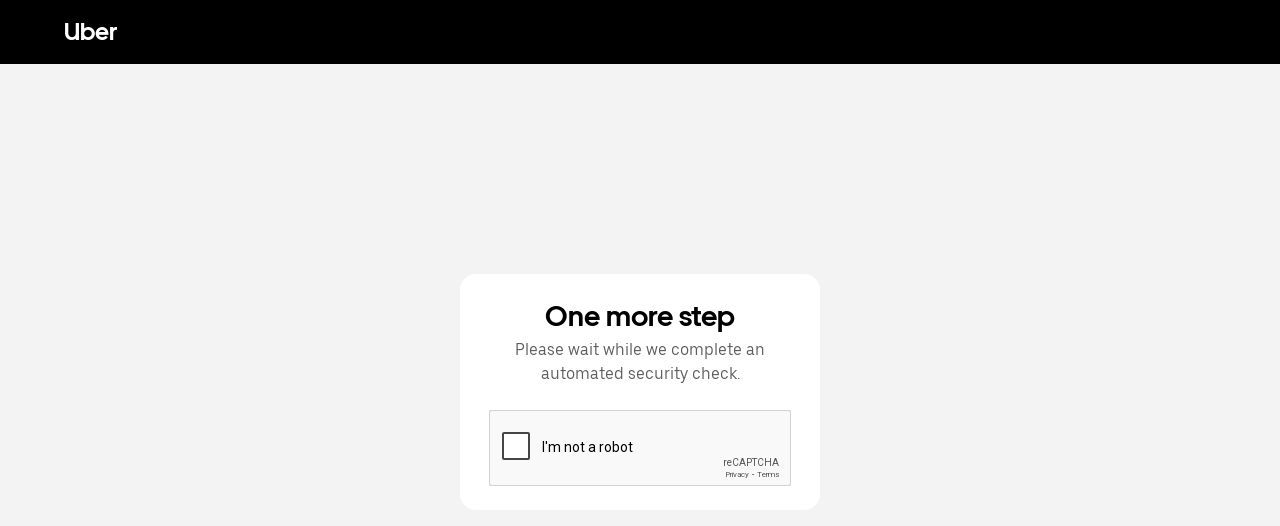

--- FILE ---
content_type: text/html; charset=utf-8
request_url: https://def.uber.com/et/EE/challenge?from_service=dWJlci1zaXRlcw%3D%3D&q=NTBhZTMzNzBiNmM2ZmI2ZGVkODNjNTg2ODAzNzZhNWY6VHRWb0JoVnF2V1dwaDd6RzpZbWQwNkJxbHNlZ1V0aVQ3eDRjc3RtbG1RUVZLS0d0bm1JSy9ORElyTE13VTRVWmpDWG1FQ2hUZ2x5WVJnRDZ5Y1ltVldiazA2VXZTRU51YkpaV0hKZkdmaTBuYjM2RDE3UTdLTUt1UnNOUzE0MTY1L284NC9vU1ZyTEd0Q3N6cUI4U3dRN3QrTDlCeUNFQk5PRkViZkpLLzZoNEhJOE80LzBwaHVlcnNNbXJCenBoYm9IN2d6NzcyUGgvelFlcFBTbXRuRENIM0xSOTY0N3dEcGFTNWRHNlE1OU9uSUhPZk5PaEw3UT09OlN3Y0QxL1dVcGV4UTMzMkh5eWI4T2c9PQ%3D%3D
body_size: 3006
content:
<!doctype html><html lang="en"><head><meta charset="utf-8" /><link rel="preload" href="https://d3i4yxtzktqr9n.cloudfront.net/botdefense-ext-ui/client-main-3aa91b8bd648d35a.js" nonce="6bd9ea68-01cc-4a95-af27-5bb05207d275"   crossorigin="anonymous" as="script"/><link rel="preload" href="https://d3i4yxtzktqr9n.cloudfront.net/botdefense-ext-ui/client-vendor-315a7c9ab0e729a8.js" nonce="6bd9ea68-01cc-4a95-af27-5bb05207d275"   crossorigin="anonymous" as="script"/><link rel="preload" href="https://d3i4yxtzktqr9n.cloudfront.net/botdefense-ext-ui/client-runtime-561519f46a39e95f.js" nonce="6bd9ea68-01cc-4a95-af27-5bb05207d275"   crossorigin="anonymous" as="script"/><title></title><script nonce="6bd9ea68-01cc-4a95-af27-5bb05207d275" integrity="sha384-FexRXcJswo3PxClLXZvTdmAyd/oE5WymIB8Sfv8JYkcKJNS7hwnS7pxMm0SAP6+P">
          const messageCounts = {};
          const httpRegex = /^https?:///;
          onerror = function (m, s, l, c, e) {
            if (s && !httpRegex.test(s)) return;
            var getError = function(e){var t=e;return"object"==typeof e&&(e instanceof Array||(t={},Object.getOwnPropertyNames(e).forEach((function(r){t[r]=e[r]})))),t};
            var _e = e || {};
            messageCounts[m] = (messageCounts[m] || 0) + 1;
            if (_e.__handled || messageCounts[m] > 3) return;
            var x = new XMLHttpRequest();
            x.open('POST', '/_errors');
            x.setRequestHeader('Content-Type', 'application/json');
            x.send(
              JSON.stringify({
                ssr_build_hash: '4adc1b6d7ddc97c32909954ff72606412b306bc9',
                message: m,
                source: s,
                line: l,
                col: c,
                error: getError(_e),
              })
            );
            _e.__handled = true;
          };
          </script><meta name=botdefense-enabled content=false /><meta name="botdefense--uber-runtime-environment" content="production" /><link rel="preconnect" href="www.google.com" nonce="6bd9ea68-01cc-4a95-af27-5bb05207d275"> <script data-injected-by="server" id="grecaptcha_script" src="https://www.google.com/recaptcha/api.js?render=explicit&hl=en&onload=grecaptcha_script_onLoadCallback" nonce="6bd9ea68-01cc-4a95-af27-5bb05207d275" onload="grecaptcha_script_onLoadCallback"></script> <script id="grecaptcha_script_handler" type="text/javascript" nonce="6bd9ea68-01cc-4a95-af27-5bb05207d275"> const element = document.getElementById('grecaptcha_script'); window.grecaptcha_script_onLoadPromise = new Promise(function (resolve, reject) { window.grecaptcha_script_onLoadCallback = function (value) { window.grecaptcha_script_loadedValue = value; resolve(value); }; element.addEventListener('error', function (e) { window.grecaptcha_script_error = e; reject(e); }); }); </script><style class="_styletron_hydrate_" data-hydrate=""></style><style>
@font-face {
font-family: "UberMove";
font-display: fallback;
src: url("https://d3i4yxtzktqr9n.cloudfront.net/botdefense-ext-ui/3e4d5c36867f9399.woff2") format("woff2"),
url("https://d3i4yxtzktqr9n.cloudfront.net/botdefense-ext-ui/5ddd680df6aad7fc.woff") format("woff");
font-weight: 400;
}
@font-face {
font-family: "UberMove";
font-display: fallback;
src: url("https://d3i4yxtzktqr9n.cloudfront.net/botdefense-ext-ui/dc0bd07dc873eb51.woff2") format("woff2"),
url("https://d3i4yxtzktqr9n.cloudfront.net/botdefense-ext-ui/b4cca27dbdc6ee3a.woff") format("woff");
font-weight: 200;
}
@font-face {
font-family: "UberMove";
font-display: fallback;
src: url("https://d3i4yxtzktqr9n.cloudfront.net/botdefense-ext-ui/d769983c82bacb3c.woff2") format("woff2"),
url("https://d3i4yxtzktqr9n.cloudfront.net/botdefense-ext-ui/38f6b871fae4dd6b.woff") format("woff");
font-weight: 500;
}
@font-face {
font-family: "UberMove";
font-display: fallback;
src: url("https://d3i4yxtzktqr9n.cloudfront.net/botdefense-ext-ui/14f73a3f74611002.woff2") format("woff2"),
url("https://d3i4yxtzktqr9n.cloudfront.net/botdefense-ext-ui/c8a98e579ceef11f.woff") format("woff");
font-weight: 600;
}
@font-face {
font-family: "UberMoveMono";
font-display: fallback;
src: url("https://d3i4yxtzktqr9n.cloudfront.net/botdefense-ext-ui/38f106d855e7d13d.woff2") format("woff2"),
url("https://d3i4yxtzktqr9n.cloudfront.net/botdefense-ext-ui/062cf6ef8519733c.woff") format("woff");
font-weight: 400;
}
@font-face {
font-family: "UberMoveMono";
font-display: fallback;
src: url("https://d3i4yxtzktqr9n.cloudfront.net/botdefense-ext-ui/bf3ff09e2e595ac5.woff2") format("woff2"),
url("https://d3i4yxtzktqr9n.cloudfront.net/botdefense-ext-ui/7558458c2441497a.woff") format("woff");
font-weight: 500;
}
@font-face {
font-family: "UberMoveText";
font-display: fallback;
src: url("https://d3i4yxtzktqr9n.cloudfront.net/botdefense-ext-ui/276edd4275dda838.woff2") format("woff2"),
url("https://d3i4yxtzktqr9n.cloudfront.net/botdefense-ext-ui/e4a24370efb4a634.woff") format("woff");
font-weight: 400;
}
@font-face {
font-family: "UberMoveText";
font-display: fallback;
src: url("https://d3i4yxtzktqr9n.cloudfront.net/botdefense-ext-ui/bd0ec7a0d84047c5.woff2") format("woff2"),
url("https://d3i4yxtzktqr9n.cloudfront.net/botdefense-ext-ui/eaed7b2d70408c46.woff") format("woff");
font-weight: 200;
}
@font-face {
font-family: "UberMoveText";
font-display: fallback;
src: url("https://d3i4yxtzktqr9n.cloudfront.net/botdefense-ext-ui/eee1724e2e5a8ebd.woff2") format("woff2"),
url("https://d3i4yxtzktqr9n.cloudfront.net/botdefense-ext-ui/149842a4797e8b79.woff") format("woff");
font-weight: 500;
}
@font-face {
font-family: "UberMoveText";
font-display: fallback;
src: url("https://d3i4yxtzktqr9n.cloudfront.net/botdefense-ext-ui/f1b037c9d71b9379.woff2") format("woff2"),
url("https://d3i4yxtzktqr9n.cloudfront.net/botdefense-ext-ui/87cdfc634b12cec6.woff") format("woff");
font-weight: 600;
}</style><script type="application/json" id="__FUSION_UNIVERSAL_VALUES__">
    {}
  </script><script nonce="6bd9ea68-01cc-4a95-af27-5bb05207d275" integrity="sha384-UNzi7DWkdkODSD6Ee/11FSNSPV7jPBFjJyWz/3tDv1Yc8sEGjcEMdKBsjx9cXe4p">window.performance && window.performance.mark && window.performance.mark('firstRenderStart');__FUSION_ASSET_PATH__ = "https://d3i4yxtzktqr9n.cloudfront.net/botdefense-ext-ui/";</script><script nonce="6bd9ea68-01cc-4a95-af27-5bb05207d275">__NONCE__ = "6bd9ea68-01cc-4a95-af27-5bb05207d275"</script><script defer src="https://d3i4yxtzktqr9n.cloudfront.net/botdefense-ext-ui/client-main-3aa91b8bd648d35a.js" nonce="6bd9ea68-01cc-4a95-af27-5bb05207d275"   crossorigin="anonymous"></script><script defer src="https://d3i4yxtzktqr9n.cloudfront.net/botdefense-ext-ui/client-vendor-315a7c9ab0e729a8.js" nonce="6bd9ea68-01cc-4a95-af27-5bb05207d275"   crossorigin="anonymous"></script><script defer src="https://d3i4yxtzktqr9n.cloudfront.net/botdefense-ext-ui/client-runtime-561519f46a39e95f.js" nonce="6bd9ea68-01cc-4a95-af27-5bb05207d275"   crossorigin="anonymous"></script></head><body><div id="root" data-fusion-render="client"></div>
          <script type="application/json" id="__ANALYTICS_PLUGIN_CONFIG__">
            {\u0022autoInjectDOMEventTracker\u0022:true,\u0022serviceName\u0022:\u0022botdefense-ext-ui\u0022}
          </script>
        
            <script type="application/json" id="__ANALYTICS_CONFIG__">
              {\u0022destinations\u0022:{\u0022heatpipe\u0022:{\u0022type\u0022:\u0022web-heatpipe\u0022},\u0022m3\u0022:{\u0022type\u0022:\u0022m3\u0022},\u0022mixpanel\u0022:{\u0022type\u0022:\u0022mixpanel\u0022}},\u0022events\u0022:{\u0022event-standard-click-button\u0022:{\u0022destinations\u0022:{\u0022heatpipe\u0022:[{\u0022schemes\u0022:[\u0022scheme-standard-heatpipe-click-button\u0022],\u0022method\u0022:\u0022track\u0022}],\u0022m3\u0022:[{\u0022schemes\u0022:[\u0022scheme-standard-m3-click-button\u0022],\u0022method\u0022:\u0022increment\u0022}],\u0022mixpanel\u0022:[{\u0022schemes\u0022:[\u0022scheme-standard-mixpanel-click-button\u0022],\u0022method\u0022:\u0022track\u0022}]}},\u0022event-standard-custom-event\u0022:{\u0022destinations\u0022:{\u0022heatpipe\u0022:[{\u0022schemes\u0022:[\u0022scheme-standard-heatpipe-custom-event\u0022],\u0022method\u0022:\u0022track\u0022}],\u0022m3\u0022:[{\u0022schemes\u0022:[\u0022scheme-standard-m3-custom-event\u0022],\u0022method\u0022:\u0022increment\u0022}],\u0022mixpanel\u0022:[{\u0022schemes\u0022:[\u0022scheme-standard-mixpanel-custom-event\u0022],\u0022method\u0022:\u0022track\u0022}]}},\u0022event-standard-click-link\u0022:{\u0022destinations\u0022:{\u0022heatpipe\u0022:[{\u0022schemes\u0022:[\u0022scheme-standard-heatpipe-click-link\u0022],\u0022method\u0022:\u0022track\u0022}],\u0022m3\u0022:[{\u0022schemes\u0022:[\u0022scheme-standard-m3-click-link\u0022],\u0022method\u0022:\u0022increment\u0022}],\u0022mixpanel\u0022:[{\u0022schemes\u0022:[\u0022scheme-standard-mixpanel-click-link\u0022],\u0022method\u0022:\u0022track\u0022}]}},\u0022event-standard-pageview\u0022:{\u0022destinations\u0022:{\u0022heatpipe\u0022:[{\u0022schemes\u0022:[\u0022scheme-standard-heatpipe-pageview\u0022],\u0022method\u0022:\u0022track\u0022}],\u0022m3\u0022:[{\u0022schemes\u0022:[\u0022scheme-standard-m3-pageview\u0022],\u0022method\u0022:\u0022increment\u0022}],\u0022mixpanel\u0022:[{\u0022schemes\u0022:[\u0022scheme-standard-mixpanel-pageview\u0022],\u0022method\u0022:\u0022track\u0022}]}},\u0022botdefense.page.ready\u0022:{\u0022destinations\u0022:{\u0022heatpipe\u0022:[{\u0022method\u0022:\u0022track\u0022,\u0022schemes\u0022:[\u0022s-hp-botdefense\u0022]}],\u0022m3\u0022:[{\u0022method\u0022:\u0022increment\u0022,\u0022schemes\u0022:[\u0022s-m3-botdefense\u0022]}]}},\u0022botdefense.challenge_attempt\u0022:{\u0022destinations\u0022:{\u0022heatpipe\u0022:[{\u0022method\u0022:\u0022track\u0022,\u0022schemes\u0022:[\u0022s-hp-botdefense\u0022]}],\u0022m3\u0022:[{\u0022method\u0022:\u0022increment\u0022,\u0022schemes\u0022:[\u0022s-m3-botdefense\u0022]}]}},\u0022botdefense.challenge_token_timeout\u0022:{\u0022destinations\u0022:{\u0022heatpipe\u0022:[{\u0022method\u0022:\u0022track\u0022,\u0022schemes\u0022:[\u0022s-hp-botdefense\u0022]}],\u0022m3\u0022:[{\u0022method\u0022:\u0022increment\u0022,\u0022schemes\u0022:[\u0022s-m3-botdefense\u0022]}]}},\u0022botdefense.recaptcha.success\u0022:{\u0022destinations\u0022:{\u0022heatpipe\u0022:[{\u0022method\u0022:\u0022track\u0022,\u0022schemes\u0022:[\u0022s-hp-botdefense\u0022]}],\u0022m3\u0022:[{\u0022method\u0022:\u0022increment\u0022,\u0022schemes\u0022:[\u0022s-m3-botdefense\u0022]}]}},\u0022botdefense.recaptcha.expired\u0022:{\u0022destinations\u0022:{\u0022heatpipe\u0022:[{\u0022method\u0022:\u0022track\u0022,\u0022schemes\u0022:[\u0022s-hp-botdefense\u0022]}],\u0022m3\u0022:[{\u0022method\u0022:\u0022increment\u0022,\u0022schemes\u0022:[\u0022s-m3-botdefense\u0022]}]}},\u0022botdefense.recaptcha.error\u0022:{\u0022destinations\u0022:{\u0022heatpipe\u0022:[{\u0022method\u0022:\u0022track\u0022,\u0022schemes\u0022:[\u0022s-hp-botdefense\u0022]}],\u0022m3\u0022:[{\u0022method\u0022:\u0022increment\u0022,\u0022schemes\u0022:[\u0022s-m3-botdefense\u0022]}]}},\u0022botdefense.recaptcha.loaded\u0022:{\u0022destinations\u0022:{\u0022heatpipe\u0022:[{\u0022method\u0022:\u0022track\u0022,\u0022schemes\u0022:[\u0022s-hp-botdefense\u0022]}],\u0022m3\u0022:[{\u0022method\u0022:\u0022increment\u0022,\u0022schemes\u0022:[\u0022s-m3-botdefense\u0022]}]}},\u0022botdefense.recaptcha.load_error\u0022:{\u0022destinations\u0022:{\u0022heatpipe\u0022:[{\u0022method\u0022:\u0022track\u0022,\u0022schemes\u0022:[\u0022s-hp-botdefense\u0022]}],\u0022m3\u0022:[{\u0022method\u0022:\u0022increment\u0022,\u0022schemes\u0022:[\u0022s-m3-botdefense\u0022]}]}},\u0022botdefense.recaptcha.script_request\u0022:{\u0022destinations\u0022:{\u0022heatpipe\u0022:[{\u0022method\u0022:\u0022track\u0022,\u0022schemes\u0022:[\u0022s-hp-botdefense\u0022]}],\u0022m3\u0022:[{\u0022method\u0022:\u0022increment\u0022,\u0022schemes\u0022:[\u0022s-m3-botdefense\u0022]}]}},\u0022botdefense.script.loaded\u0022:{\u0022destinations\u0022:{\u0022heatpipe\u0022:[{\u0022method\u0022:\u0022track\u0022,\u0022schemes\u0022:[\u0022s-hp-botdefense\u0022]}],\u0022m3\u0022:[{\u0022method\u0022:\u0022increment\u0022,\u0022schemes\u0022:[\u0022s-m3-botdefense\u0022]}]}},\u0022botdefense.script.load_error\u0022:{\u0022destinations\u0022:{\u0022heatpipe\u0022:[{\u0022method\u0022:\u0022track\u0022,\u0022schemes\u0022:[\u0022s-hp-botdefense\u0022]}],\u0022m3\u0022:[{\u0022method\u0022:\u0022increment\u0022,\u0022schemes\u0022:[\u0022s-m3-botdefense\u0022]}]}},\u0022botdefense.script.script_request\u0022:{\u0022destinations\u0022:{\u0022heatpipe\u0022:[{\u0022method\u0022:\u0022track\u0022,\u0022schemes\u0022:[\u0022s-hp-botdefense\u0022]}],\u0022m3\u0022:[{\u0022method\u0022:\u0022increment\u0022,\u0022schemes\u0022:[\u0022s-m3-botdefense\u0022]}]}},\u0022botdefense.submit.start\u0022:{\u0022destinations\u0022:{\u0022heatpipe\u0022:[{\u0022method\u0022:\u0022track\u0022,\u0022schemes\u0022:[\u0022s-hp-botdefense\u0022]}],\u0022m3\u0022:[{\u0022method\u0022:\u0022increment\u0022,\u0022schemes\u0022:[\u0022s-m3-botdefense\u0022]}]}},\u0022botdefense.submit.success\u0022:{\u0022destinations\u0022:{\u0022heatpipe\u0022:[{\u0022method\u0022:\u0022track\u0022,\u0022schemes\u0022:[\u0022s-hp-botdefense\u0022]}],\u0022m3\u0022:[{\u0022method\u0022:\u0022increment\u0022,\u0022schemes\u0022:[\u0022s-m3-botdefense\u0022]}]}},\u0022botdefense.submit.error\u0022:{\u0022destinations\u0022:{\u0022heatpipe\u0022:[{\u0022method\u0022:\u0022track\u0022,\u0022schemes\u0022:[\u0022s-hp-botdefense\u0022]}],\u0022m3\u0022:[{\u0022method\u0022:\u0022increment\u0022,\u0022schemes\u0022:[\u0022s-m3-botdefense\u0022]}]}},\u0022botdefense.redirect.success\u0022:{\u0022destinations\u0022:{\u0022heatpipe\u0022:[{\u0022method\u0022:\u0022track\u0022,\u0022schemes\u0022:[\u0022s-hp-botdefense\u0022]}],\u0022m3\u0022:[{\u0022method\u0022:\u0022increment\u0022,\u0022schemes\u0022:[\u0022s-m3-botdefense\u0022]}]}},\u0022botdefense.redirect.timeout\u0022:{\u0022destinations\u0022:{\u0022heatpipe\u0022:[{\u0022method\u0022:\u0022track\u0022,\u0022schemes\u0022:[\u0022s-hp-botdefense\u0022]}],\u0022m3\u0022:[{\u0022method\u0022:\u0022increment\u0022,\u0022schemes\u0022:[\u0022s-m3-botdefense\u0022]}]}},\u0022botdefense.redirect.error\u0022:{\u0022destinations\u0022:{\u0022heatpipe\u0022:[{\u0022method\u0022:\u0022track\u0022,\u0022schemes\u0022:[\u0022s-hp-botdefense\u0022]}],\u0022m3\u0022:[{\u0022method\u0022:\u0022increment\u0022,\u0022schemes\u0022:[\u0022s-m3-botdefense\u0022]}]}},\u0022botdefense.decision_engine_shadow_challenge_shown\u0022:{\u0022destinations\u0022:{\u0022heatpipe\u0022:[{\u0022method\u0022:\u0022track\u0022,\u0022schemes\u0022:[\u0022s-hp-botdefense\u0022]}],\u0022m3\u0022:[{\u0022method\u0022:\u0022increment\u0022,\u0022schemes\u0022:[\u0022s-m3-botdefense\u0022]}]}},\u0022botdefense.arkose.script_request\u0022:{\u0022destinations\u0022:{\u0022heatpipe\u0022:[{\u0022method\u0022:\u0022track\u0022,\u0022schemes\u0022:[\u0022s-hp-botdefense\u0022]}],\u0022m3\u0022:[{\u0022method\u0022:\u0022increment\u0022,\u0022schemes\u0022:[\u0022s-m3-botdefense\u0022]}]}},\u0022botdefense.arkose.loaded\u0022:{\u0022destinations\u0022:{\u0022heatpipe\u0022:[{\u0022method\u0022:\u0022track\u0022,\u0022schemes\u0022:[\u0022s-hp-botdefense\u0022]}],\u0022m3\u0022:[{\u0022method\u0022:\u0022increment\u0022,\u0022schemes\u0022:[\u0022s-m3-botdefense\u0022]}]}},\u0022botdefense.arkose.load_error\u0022:{\u0022destinations\u0022:{\u0022heatpipe\u0022:[{\u0022method\u0022:\u0022track\u0022,\u0022schemes\u0022:[\u0022s-hp-botdefense\u0022]}],\u0022m3\u0022:[{\u0022method\u0022:\u0022increment\u0022,\u0022schemes\u0022:[\u0022s-m3-botdefense\u0022]}]}},\u0022botdefense.arkose.run\u0022:{\u0022destinations\u0022:{\u0022heatpipe\u0022:[{\u0022method\u0022:\u0022track\u0022,\u0022schemes\u0022:[\u0022s-hp-botdefense\u0022]}],\u0022m3\u0022:[{\u0022method\u0022:\u0022increment\u0022,\u0022schemes\u0022:[\u0022s-m3-botdefense\u0022]}]}},\u0022botdefense.arkose.token_event\u0022:{\u0022destinations\u0022:{\u0022heatpipe\u0022:[{\u0022method\u0022:\u0022track\u0022,\u0022schemes\u0022:[\u0022s-hp-botdefense\u0022]}],\u0022m3\u0022:[{\u0022method\u0022:\u0022increment\u0022,\u0022schemes\u0022:[\u0022s-m3-botdefense\u0022]}]}},\u0022botdefense.arkose.token_start\u0022:{\u0022destinations\u0022:{\u0022heatpipe\u0022:[{\u0022method\u0022:\u0022track\u0022,\u0022schemes\u0022:[\u0022s-hp-botdefense\u0022]}],\u0022m3\u0022:[{\u0022method\u0022:\u0022increment\u0022,\u0022schemes\u0022:[\u0022s-m3-botdefense\u0022]}]}},\u0022botdefense.arkose.token_complete\u0022:{\u0022destinations\u0022:{\u0022heatpipe\u0022:[{\u0022method\u0022:\u0022track\u0022,\u0022schemes\u0022:[\u0022s-hp-botdefense\u0022]}],\u0022m3\u0022:[{\u0022method\u0022:\u0022increment\u0022,\u0022schemes\u0022:[\u0022s-m3-botdefense\u0022]}]}},\u0022botdefense.arkose.token_complete.duration\u0022:{\u0022destinations\u0022:{\u0022heatpipe\u0022:[{\u0022method\u0022:\u0022track\u0022,\u0022schemes\u0022:[\u0022s-hp-botdefense\u0022]}],\u0022m3\u0022:[{\u0022method\u0022:\u0022increment\u0022,\u0022schemes\u0022:[\u0022s-m3-botdefense\u0022]}]}},\u0022botdefense.arkose.error\u0022:{\u0022destinations\u0022:{\u0022heatpipe\u0022:[{\u0022method\u0022:\u0022track\u0022,\u0022schemes\u0022:[\u0022s-hp-botdefense\u0022]}],\u0022m3\u0022:[{\u0022method\u0022:\u0022increment\u0022,\u0022schemes\u0022:[\u0022s-m3-botdefense\u0022]}]}},\u0022botdefense.arkose.token_error\u0022:{\u0022destinations\u0022:{\u0022heatpipe\u0022:[{\u0022method\u0022:\u0022track\u0022,\u0022schemes\u0022:[\u0022s-hp-botdefense\u0022]}],\u0022m3\u0022:[{\u0022method\u0022:\u0022increment\u0022,\u0022schemes\u0022:[\u0022s-m3-botdefense\u0022]}]}},\u0022botdefense.arkose.token_challenge\u0022:{\u0022destinations\u0022:{\u0022heatpipe\u0022:[{\u0022method\u0022:\u0022track\u0022,\u0022schemes\u0022:[\u0022s-hp-botdefense\u0022]}],\u0022m3\u0022:[{\u0022method\u0022:\u0022increment\u0022,\u0022schemes\u0022:[\u0022s-m3-botdefense\u0022]}]}},\u0022botdefense.arkose.token_challenge.duration\u0022:{\u0022destinations\u0022:{\u0022heatpipe\u0022:[{\u0022method\u0022:\u0022track\u0022,\u0022schemes\u0022:[\u0022s-hp-botdefense\u0022]}],\u0022m3\u0022:[{\u0022method\u0022:\u0022increment\u0022,\u0022schemes\u0022:[\u0022s-m3-botdefense\u0022]}]}},\u0022botdefense.arkose.token_ready\u0022:{\u0022destinations\u0022:{\u0022heatpipe\u0022:[{\u0022method\u0022:\u0022track\u0022,\u0022schemes\u0022:[\u0022s-hp-botdefense\u0022]}],\u0022m3\u0022:[{\u0022method\u0022:\u0022increment\u0022,\u0022schemes\u0022:[\u0022s-m3-botdefense\u0022]}]}},\u0022botdefense.arkose.token_ready.duration\u0022:{\u0022destinations\u0022:{\u0022heatpipe\u0022:[{\u0022method\u0022:\u0022track\u0022,\u0022schemes\u0022:[\u0022s-hp-botdefense\u0022]}],\u0022m3\u0022:[{\u0022method\u0022:\u0022increment\u0022,\u0022schemes\u0022:[\u0022s-m3-botdefense\u0022]}]}}},\u0022schemes\u0022:{\u0022scheme-standard-heatpipe-click-button\u0022:{\u0022eventName\u0022:\u0022click\u0022,\u0022tagName\u0022:{\u0022_interpolatable\u0022:true,\u0022type\u0022:\u0022ref\u0022,\u0022value\u0022:\u0022payload.property-standard-tagName\u0022},\u0022text\u0022:{\u0022_interpolatable\u0022:true,\u0022type\u0022:\u0022ref\u0022,\u0022value\u0022:\u0022payload.property-standard-text\u0022},\u0022targetHref\u0022:{\u0022_interpolatable\u0022:true,\u0022type\u0022:\u0022ref\u0022,\u0022value\u0022:\u0022payload.property-standard-href\u0022},\u0022eventPayload\u0022:{\u0022_interpolatable\u0022:true,\u0022type\u0022:\u0022ref\u0022,\u0022value\u0022:\u0022payload\u0022}},\u0022scheme-standard-heatpipe-custom-event\u0022:{\u0022eventName\u0022:{\u0022_interpolatable\u0022:true,\u0022type\u0022:\u0022ref\u0022,\u0022value\u0022:\u0022payload.property-standard-customEventName\u0022},\u0022eventPayload\u0022:{\u0022_interpolatable\u0022:true,\u0022type\u0022:\u0022ref\u0022,\u0022value\u0022:\u0022payload\u0022}},\u0022scheme-standard-heatpipe-click-link\u0022:{\u0022eventName\u0022:\u0022click\u0022,\u0022tagName\u0022:{\u0022_interpolatable\u0022:true,\u0022type\u0022:\u0022ref\u0022,\u0022value\u0022:\u0022payload.property-standard-tagName\u0022},\u0022text\u0022:{\u0022_interpolatable\u0022:true,\u0022type\u0022:\u0022ref\u0022,\u0022value\u0022:\u0022payload.property-standard-text\u0022},\u0022targetHref\u0022:{\u0022_interpolatable\u0022:true,\u0022type\u0022:\u0022ref\u0022,\u0022value\u0022:\u0022payload.property-standard-href\u0022},\u0022eventPayload\u0022:{\u0022_interpolatable\u0022:true,\u0022type\u0022:\u0022ref\u0022,\u0022value\u0022:\u0022payload\u0022}},\u0022scheme-standard-heatpipe-pageview\u0022:{\u0022eventName\u0022:\u0022pageview\u0022},\u0022scheme-standard-m3-click-button\u0022:{\u0022key\u0022:\u0022click\u0022,\u0022tags\u0022:{\u0022tagName\u0022:{\u0022_interpolatable\u0022:true,\u0022type\u0022:\u0022ref\u0022,\u0022value\u0022:\u0022payload.property-standard-tagName\u0022},\u0022text\u0022:{\u0022_interpolatable\u0022:true,\u0022type\u0022:\u0022ref\u0022,\u0022value\u0022:\u0022payload.property-standard-text\u0022},\u0022targetHref\u0022:{\u0022_interpolatable\u0022:true,\u0022type\u0022:\u0022ref\u0022,\u0022value\u0022:\u0022payload.property-standard-href\u0022}}},\u0022scheme-standard-m3-custom-event\u0022:{\u0022key\u0022:{\u0022_interpolatable\u0022:true,\u0022type\u0022:\u0022ref\u0022,\u0022value\u0022:\u0022payload.property-standard-customEventName\u0022}},\u0022scheme-standard-m3-click-link\u0022:{\u0022key\u0022:\u0022click\u0022,\u0022tags\u0022:{\u0022tagName\u0022:{\u0022_interpolatable\u0022:true,\u0022type\u0022:\u0022ref\u0022,\u0022value\u0022:\u0022payload.property-standard-tagName\u0022},\u0022text\u0022:{\u0022_interpolatable\u0022:true,\u0022type\u0022:\u0022ref\u0022,\u0022value\u0022:\u0022payload.property-standard-text\u0022},\u0022targetHref\u0022:{\u0022_interpolatable\u0022:true,\u0022type\u0022:\u0022ref\u0022,\u0022value\u0022:\u0022payload.property-standard-href\u0022}}},\u0022scheme-standard-m3-pageview\u0022:{\u0022key\u0022:\u0022pageview\u0022},\u0022scheme-standard-mixpanel-click-button\u0022:{\u0022eventName\u0022:\u0022click\u0022,\u0022tagName\u0022:{\u0022_interpolatable\u0022:true,\u0022type\u0022:\u0022ref\u0022,\u0022value\u0022:\u0022payload.property-standard-tagName\u0022},\u0022text\u0022:{\u0022_interpolatable\u0022:true,\u0022type\u0022:\u0022ref\u0022,\u0022value\u0022:\u0022payload.property-standard-text\u0022},\u0022targetHref\u0022:{\u0022_interpolatable\u0022:true,\u0022type\u0022:\u0022ref\u0022,\u0022value\u0022:\u0022payload.property-standard-href\u0022},\u0022eventPayload\u0022:{\u0022_interpolatable\u0022:true,\u0022type\u0022:\u0022ref\u0022,\u0022value\u0022:\u0022payload\u0022}},\u0022scheme-standard-mixpanel-custom-event\u0022:{\u0022eventName\u0022:{\u0022_interpolatable\u0022:true,\u0022type\u0022:\u0022ref\u0022,\u0022value\u0022:\u0022payload.property-standard-customEventName\u0022},\u0022eventPayload\u0022:{\u0022_interpolatable\u0022:true,\u0022type\u0022:\u0022ref\u0022,\u0022value\u0022:\u0022payload\u0022}},\u0022scheme-standard-mixpanel-click-link\u0022:{\u0022eventName\u0022:\u0022click\u0022,\u0022tagName\u0022:{\u0022_interpolatable\u0022:true,\u0022type\u0022:\u0022ref\u0022,\u0022value\u0022:\u0022payload.property-standard-tagName\u0022},\u0022text\u0022:{\u0022_interpolatable\u0022:true,\u0022type\u0022:\u0022ref\u0022,\u0022value\u0022:\u0022payload.property-standard-text\u0022},\u0022targetHref\u0022:{\u0022_interpolatable\u0022:true,\u0022type\u0022:\u0022ref\u0022,\u0022value\u0022:\u0022payload.property-standard-href\u0022},\u0022eventPayload\u0022:{\u0022_interpolatable\u0022:true,\u0022type\u0022:\u0022ref\u0022,\u0022value\u0022:\u0022payload\u0022}},\u0022scheme-standard-mixpanel-pageview\u0022:{\u0022eventName\u0022:\u0022pageview\u0022,\u0022page\u0022:{\u0022_interpolatable\u0022:true,\u0022type\u0022:\u0022ref\u0022,\u0022value\u0022:\u0022payload.page\u0022},\u0022params\u0022:{\u0022_interpolatable\u0022:true,\u0022type\u0022:\u0022ref\u0022,\u0022value\u0022:\u0022payload.params\u0022},\u0022title\u0022:{\u0022_interpolatable\u0022:true,\u0022type\u0022:\u0022ref\u0022,\u0022value\u0022:\u0022payload.title\u0022}},\u0022s-hp-botdefense\u0022:{\u0022eventPayload\u0022:{\u0022_interpolatable\u0022:true,\u0022type\u0022:\u0022ref\u0022,\u0022value\u0022:\u0022payload\u0022},\u0022tags\u0022:{}},\u0022s-m3-botdefense\u0022:{\u0022eventPayload\u0022:{},\u0022tags\u0022:{\u0022uuid\u0022:{\u0022_interpolatable\u0022:true,\u0022type\u0022:\u0022ref\u0022,\u0022value\u0022:\u0022payload.uuid\u0022},\u0022isShadow\u0022:{\u0022_interpolatable\u0022:true,\u0022type\u0022:\u0022ref\u0022,\u0022value\u0022:\u0022payload.isShadow\u0022},\u0022type\u0022:{\u0022_interpolatable\u0022:true,\u0022type\u0022:\u0022ref\u0022,\u0022value\u0022:\u0022payload.type\u0022},\u0022eventType\u0022:{\u0022_interpolatable\u0022:true,\u0022type\u0022:\u0022ref\u0022,\u0022value\u0022:\u0022payload.eventType\u0022},\u0022transparent\u0022:{\u0022_interpolatable\u0022:true,\u0022type\u0022:\u0022ref\u0022,\u0022value\u0022:\u0022payload.transparent\u0022},\u0022timeElapsedMs\u0022:{\u0022_interpolatable\u0022:true,\u0022type\u0022:\u0022ref\u0022,\u0022value\u0022:\u0022payload.timeElapsedMs\u0022},\u0022shadow\u0022:{\u0022_interpolatable\u0022:true,\u0022type\u0022:\u0022ref\u0022,\u0022value\u0022:\u0022payload.shadow\u0022},\u0022error\u0022:{\u0022_interpolatable\u0022:true,\u0022type\u0022:\u0022ref\u0022,\u0022value\u0022:\u0022payload.error\u0022},\u0022token\u0022:{\u0022_interpolatable\u0022:true,\u0022type\u0022:\u0022ref\u0022,\u0022value\u0022:\u0022payload.token\u0022},\u0022url\u0022:{\u0022_interpolatable\u0022:true,\u0022type\u0022:\u0022ref\u0022,\u0022value\u0022:\u0022payload.url\u0022},\u0022key\u0022:{\u0022_interpolatable\u0022:true,\u0022type\u0022:\u0022ref\u0022,\u0022value\u0022:\u0022payload.key\u0022},\u0022providerType\u0022:{\u0022_interpolatable\u0022:true,\u0022type\u0022:\u0022ref\u0022,\u0022value\u0022:\u0022payload.providerType\u0022},\u0022challengeProvider\u0022:{\u0022_interpolatable\u0022:true,\u0022type\u0022:\u0022ref\u0022,\u0022value\u0022:\u0022payload.challengeProvider\u0022},\u0022decisionEngineProvider\u0022:{\u0022_interpolatable\u0022:true,\u0022type\u0022:\u0022ref\u0022,\u0022value\u0022:\u0022payload.decisionEngineProvider\u0022},\u0022decisionEngineProviderIsShadow\u0022:{\u0022_interpolatable\u0022:true,\u0022type\u0022:\u0022ref\u0022,\u0022value\u0022:\u0022payload.decisionEngineProviderIsShadow\u0022},\u0022afterTimeout\u0022:{\u0022_interpolatable\u0022:true,\u0022type\u0022:\u0022ref\u0022,\u0022value\u0022:\u0022payload.afterTimeout\u0022}}}},\u0022errors\u0022:[]}
            </script>
          
    <script type="application/json" id="__FEATURE_TOGGLES__">
      {\u0022data\u0022:{}}
    </script>
  
              <script type="application/json" id="__TRANSLATIONS__">
                {\u0022localeCode\u0022:\u0022en\u0022,\u0022translations\u0022:{\u0022challenge.heading.complete_assessment\u0022:\u0022Please wait while we complete an automated security check.\u0022,\u0022challenge.message.redirecting\u0022:\u0022Challenge completed. Redirecting you back...\u0022,\u0022challenge.message.generic_error\u0022:\u0022Something went wrong. Please refresh the page and try again.\u0022,\u0022challenge.heading.main\u0022:\u0022One more step\u0022,\u0022challenge.cta.continue\u0022:\u0022Continue\u0022,\u0022challenge.message.token_expired\u0022:\u0022Challenge request expired. Please refresh the page and try again.\u0022,\u0022challenge.message.long_load\u0022:\u0022Hang tight, this is taking longer than expected.\u0022}}
              </script>
            
        <script type="application/json" id="__FUSION_PLUGIN_REACT_QUERY_STATE__">
          {\u0022mutations\u0022:[],\u0022queries\u0022:[]}
        </script>
      
              <script id="__ROUTER_DATA__" type="application/json">
                {\u0022title\u0022:\u0022/et/EE/challenge\u0022,\u0022page\u0022:\u0022/et/EE/challenge\u0022,\u0022params\u0022:{},\u0022trackingId\u0022:\u0022\u0022,\u0022routePath\u0022:\u0022\u0022}
              </script>
            </body></html>

--- FILE ---
content_type: text/html; charset=utf-8
request_url: https://www.google.com/recaptcha/api2/anchor?ar=1&k=6LfboykpAAAAAAOKVs_qYSwOTCb0z-TSFG0Q04is&co=aHR0cHM6Ly9kZWYudWJlci5jb206NDQz&hl=en&v=N67nZn4AqZkNcbeMu4prBgzg&theme=light&size=normal&anchor-ms=20000&execute-ms=30000&cb=jqgyomasae23
body_size: 49614
content:
<!DOCTYPE HTML><html dir="ltr" lang="en"><head><meta http-equiv="Content-Type" content="text/html; charset=UTF-8">
<meta http-equiv="X-UA-Compatible" content="IE=edge">
<title>reCAPTCHA</title>
<style type="text/css">
/* cyrillic-ext */
@font-face {
  font-family: 'Roboto';
  font-style: normal;
  font-weight: 400;
  font-stretch: 100%;
  src: url(//fonts.gstatic.com/s/roboto/v48/KFO7CnqEu92Fr1ME7kSn66aGLdTylUAMa3GUBHMdazTgWw.woff2) format('woff2');
  unicode-range: U+0460-052F, U+1C80-1C8A, U+20B4, U+2DE0-2DFF, U+A640-A69F, U+FE2E-FE2F;
}
/* cyrillic */
@font-face {
  font-family: 'Roboto';
  font-style: normal;
  font-weight: 400;
  font-stretch: 100%;
  src: url(//fonts.gstatic.com/s/roboto/v48/KFO7CnqEu92Fr1ME7kSn66aGLdTylUAMa3iUBHMdazTgWw.woff2) format('woff2');
  unicode-range: U+0301, U+0400-045F, U+0490-0491, U+04B0-04B1, U+2116;
}
/* greek-ext */
@font-face {
  font-family: 'Roboto';
  font-style: normal;
  font-weight: 400;
  font-stretch: 100%;
  src: url(//fonts.gstatic.com/s/roboto/v48/KFO7CnqEu92Fr1ME7kSn66aGLdTylUAMa3CUBHMdazTgWw.woff2) format('woff2');
  unicode-range: U+1F00-1FFF;
}
/* greek */
@font-face {
  font-family: 'Roboto';
  font-style: normal;
  font-weight: 400;
  font-stretch: 100%;
  src: url(//fonts.gstatic.com/s/roboto/v48/KFO7CnqEu92Fr1ME7kSn66aGLdTylUAMa3-UBHMdazTgWw.woff2) format('woff2');
  unicode-range: U+0370-0377, U+037A-037F, U+0384-038A, U+038C, U+038E-03A1, U+03A3-03FF;
}
/* math */
@font-face {
  font-family: 'Roboto';
  font-style: normal;
  font-weight: 400;
  font-stretch: 100%;
  src: url(//fonts.gstatic.com/s/roboto/v48/KFO7CnqEu92Fr1ME7kSn66aGLdTylUAMawCUBHMdazTgWw.woff2) format('woff2');
  unicode-range: U+0302-0303, U+0305, U+0307-0308, U+0310, U+0312, U+0315, U+031A, U+0326-0327, U+032C, U+032F-0330, U+0332-0333, U+0338, U+033A, U+0346, U+034D, U+0391-03A1, U+03A3-03A9, U+03B1-03C9, U+03D1, U+03D5-03D6, U+03F0-03F1, U+03F4-03F5, U+2016-2017, U+2034-2038, U+203C, U+2040, U+2043, U+2047, U+2050, U+2057, U+205F, U+2070-2071, U+2074-208E, U+2090-209C, U+20D0-20DC, U+20E1, U+20E5-20EF, U+2100-2112, U+2114-2115, U+2117-2121, U+2123-214F, U+2190, U+2192, U+2194-21AE, U+21B0-21E5, U+21F1-21F2, U+21F4-2211, U+2213-2214, U+2216-22FF, U+2308-230B, U+2310, U+2319, U+231C-2321, U+2336-237A, U+237C, U+2395, U+239B-23B7, U+23D0, U+23DC-23E1, U+2474-2475, U+25AF, U+25B3, U+25B7, U+25BD, U+25C1, U+25CA, U+25CC, U+25FB, U+266D-266F, U+27C0-27FF, U+2900-2AFF, U+2B0E-2B11, U+2B30-2B4C, U+2BFE, U+3030, U+FF5B, U+FF5D, U+1D400-1D7FF, U+1EE00-1EEFF;
}
/* symbols */
@font-face {
  font-family: 'Roboto';
  font-style: normal;
  font-weight: 400;
  font-stretch: 100%;
  src: url(//fonts.gstatic.com/s/roboto/v48/KFO7CnqEu92Fr1ME7kSn66aGLdTylUAMaxKUBHMdazTgWw.woff2) format('woff2');
  unicode-range: U+0001-000C, U+000E-001F, U+007F-009F, U+20DD-20E0, U+20E2-20E4, U+2150-218F, U+2190, U+2192, U+2194-2199, U+21AF, U+21E6-21F0, U+21F3, U+2218-2219, U+2299, U+22C4-22C6, U+2300-243F, U+2440-244A, U+2460-24FF, U+25A0-27BF, U+2800-28FF, U+2921-2922, U+2981, U+29BF, U+29EB, U+2B00-2BFF, U+4DC0-4DFF, U+FFF9-FFFB, U+10140-1018E, U+10190-1019C, U+101A0, U+101D0-101FD, U+102E0-102FB, U+10E60-10E7E, U+1D2C0-1D2D3, U+1D2E0-1D37F, U+1F000-1F0FF, U+1F100-1F1AD, U+1F1E6-1F1FF, U+1F30D-1F30F, U+1F315, U+1F31C, U+1F31E, U+1F320-1F32C, U+1F336, U+1F378, U+1F37D, U+1F382, U+1F393-1F39F, U+1F3A7-1F3A8, U+1F3AC-1F3AF, U+1F3C2, U+1F3C4-1F3C6, U+1F3CA-1F3CE, U+1F3D4-1F3E0, U+1F3ED, U+1F3F1-1F3F3, U+1F3F5-1F3F7, U+1F408, U+1F415, U+1F41F, U+1F426, U+1F43F, U+1F441-1F442, U+1F444, U+1F446-1F449, U+1F44C-1F44E, U+1F453, U+1F46A, U+1F47D, U+1F4A3, U+1F4B0, U+1F4B3, U+1F4B9, U+1F4BB, U+1F4BF, U+1F4C8-1F4CB, U+1F4D6, U+1F4DA, U+1F4DF, U+1F4E3-1F4E6, U+1F4EA-1F4ED, U+1F4F7, U+1F4F9-1F4FB, U+1F4FD-1F4FE, U+1F503, U+1F507-1F50B, U+1F50D, U+1F512-1F513, U+1F53E-1F54A, U+1F54F-1F5FA, U+1F610, U+1F650-1F67F, U+1F687, U+1F68D, U+1F691, U+1F694, U+1F698, U+1F6AD, U+1F6B2, U+1F6B9-1F6BA, U+1F6BC, U+1F6C6-1F6CF, U+1F6D3-1F6D7, U+1F6E0-1F6EA, U+1F6F0-1F6F3, U+1F6F7-1F6FC, U+1F700-1F7FF, U+1F800-1F80B, U+1F810-1F847, U+1F850-1F859, U+1F860-1F887, U+1F890-1F8AD, U+1F8B0-1F8BB, U+1F8C0-1F8C1, U+1F900-1F90B, U+1F93B, U+1F946, U+1F984, U+1F996, U+1F9E9, U+1FA00-1FA6F, U+1FA70-1FA7C, U+1FA80-1FA89, U+1FA8F-1FAC6, U+1FACE-1FADC, U+1FADF-1FAE9, U+1FAF0-1FAF8, U+1FB00-1FBFF;
}
/* vietnamese */
@font-face {
  font-family: 'Roboto';
  font-style: normal;
  font-weight: 400;
  font-stretch: 100%;
  src: url(//fonts.gstatic.com/s/roboto/v48/KFO7CnqEu92Fr1ME7kSn66aGLdTylUAMa3OUBHMdazTgWw.woff2) format('woff2');
  unicode-range: U+0102-0103, U+0110-0111, U+0128-0129, U+0168-0169, U+01A0-01A1, U+01AF-01B0, U+0300-0301, U+0303-0304, U+0308-0309, U+0323, U+0329, U+1EA0-1EF9, U+20AB;
}
/* latin-ext */
@font-face {
  font-family: 'Roboto';
  font-style: normal;
  font-weight: 400;
  font-stretch: 100%;
  src: url(//fonts.gstatic.com/s/roboto/v48/KFO7CnqEu92Fr1ME7kSn66aGLdTylUAMa3KUBHMdazTgWw.woff2) format('woff2');
  unicode-range: U+0100-02BA, U+02BD-02C5, U+02C7-02CC, U+02CE-02D7, U+02DD-02FF, U+0304, U+0308, U+0329, U+1D00-1DBF, U+1E00-1E9F, U+1EF2-1EFF, U+2020, U+20A0-20AB, U+20AD-20C0, U+2113, U+2C60-2C7F, U+A720-A7FF;
}
/* latin */
@font-face {
  font-family: 'Roboto';
  font-style: normal;
  font-weight: 400;
  font-stretch: 100%;
  src: url(//fonts.gstatic.com/s/roboto/v48/KFO7CnqEu92Fr1ME7kSn66aGLdTylUAMa3yUBHMdazQ.woff2) format('woff2');
  unicode-range: U+0000-00FF, U+0131, U+0152-0153, U+02BB-02BC, U+02C6, U+02DA, U+02DC, U+0304, U+0308, U+0329, U+2000-206F, U+20AC, U+2122, U+2191, U+2193, U+2212, U+2215, U+FEFF, U+FFFD;
}
/* cyrillic-ext */
@font-face {
  font-family: 'Roboto';
  font-style: normal;
  font-weight: 500;
  font-stretch: 100%;
  src: url(//fonts.gstatic.com/s/roboto/v48/KFO7CnqEu92Fr1ME7kSn66aGLdTylUAMa3GUBHMdazTgWw.woff2) format('woff2');
  unicode-range: U+0460-052F, U+1C80-1C8A, U+20B4, U+2DE0-2DFF, U+A640-A69F, U+FE2E-FE2F;
}
/* cyrillic */
@font-face {
  font-family: 'Roboto';
  font-style: normal;
  font-weight: 500;
  font-stretch: 100%;
  src: url(//fonts.gstatic.com/s/roboto/v48/KFO7CnqEu92Fr1ME7kSn66aGLdTylUAMa3iUBHMdazTgWw.woff2) format('woff2');
  unicode-range: U+0301, U+0400-045F, U+0490-0491, U+04B0-04B1, U+2116;
}
/* greek-ext */
@font-face {
  font-family: 'Roboto';
  font-style: normal;
  font-weight: 500;
  font-stretch: 100%;
  src: url(//fonts.gstatic.com/s/roboto/v48/KFO7CnqEu92Fr1ME7kSn66aGLdTylUAMa3CUBHMdazTgWw.woff2) format('woff2');
  unicode-range: U+1F00-1FFF;
}
/* greek */
@font-face {
  font-family: 'Roboto';
  font-style: normal;
  font-weight: 500;
  font-stretch: 100%;
  src: url(//fonts.gstatic.com/s/roboto/v48/KFO7CnqEu92Fr1ME7kSn66aGLdTylUAMa3-UBHMdazTgWw.woff2) format('woff2');
  unicode-range: U+0370-0377, U+037A-037F, U+0384-038A, U+038C, U+038E-03A1, U+03A3-03FF;
}
/* math */
@font-face {
  font-family: 'Roboto';
  font-style: normal;
  font-weight: 500;
  font-stretch: 100%;
  src: url(//fonts.gstatic.com/s/roboto/v48/KFO7CnqEu92Fr1ME7kSn66aGLdTylUAMawCUBHMdazTgWw.woff2) format('woff2');
  unicode-range: U+0302-0303, U+0305, U+0307-0308, U+0310, U+0312, U+0315, U+031A, U+0326-0327, U+032C, U+032F-0330, U+0332-0333, U+0338, U+033A, U+0346, U+034D, U+0391-03A1, U+03A3-03A9, U+03B1-03C9, U+03D1, U+03D5-03D6, U+03F0-03F1, U+03F4-03F5, U+2016-2017, U+2034-2038, U+203C, U+2040, U+2043, U+2047, U+2050, U+2057, U+205F, U+2070-2071, U+2074-208E, U+2090-209C, U+20D0-20DC, U+20E1, U+20E5-20EF, U+2100-2112, U+2114-2115, U+2117-2121, U+2123-214F, U+2190, U+2192, U+2194-21AE, U+21B0-21E5, U+21F1-21F2, U+21F4-2211, U+2213-2214, U+2216-22FF, U+2308-230B, U+2310, U+2319, U+231C-2321, U+2336-237A, U+237C, U+2395, U+239B-23B7, U+23D0, U+23DC-23E1, U+2474-2475, U+25AF, U+25B3, U+25B7, U+25BD, U+25C1, U+25CA, U+25CC, U+25FB, U+266D-266F, U+27C0-27FF, U+2900-2AFF, U+2B0E-2B11, U+2B30-2B4C, U+2BFE, U+3030, U+FF5B, U+FF5D, U+1D400-1D7FF, U+1EE00-1EEFF;
}
/* symbols */
@font-face {
  font-family: 'Roboto';
  font-style: normal;
  font-weight: 500;
  font-stretch: 100%;
  src: url(//fonts.gstatic.com/s/roboto/v48/KFO7CnqEu92Fr1ME7kSn66aGLdTylUAMaxKUBHMdazTgWw.woff2) format('woff2');
  unicode-range: U+0001-000C, U+000E-001F, U+007F-009F, U+20DD-20E0, U+20E2-20E4, U+2150-218F, U+2190, U+2192, U+2194-2199, U+21AF, U+21E6-21F0, U+21F3, U+2218-2219, U+2299, U+22C4-22C6, U+2300-243F, U+2440-244A, U+2460-24FF, U+25A0-27BF, U+2800-28FF, U+2921-2922, U+2981, U+29BF, U+29EB, U+2B00-2BFF, U+4DC0-4DFF, U+FFF9-FFFB, U+10140-1018E, U+10190-1019C, U+101A0, U+101D0-101FD, U+102E0-102FB, U+10E60-10E7E, U+1D2C0-1D2D3, U+1D2E0-1D37F, U+1F000-1F0FF, U+1F100-1F1AD, U+1F1E6-1F1FF, U+1F30D-1F30F, U+1F315, U+1F31C, U+1F31E, U+1F320-1F32C, U+1F336, U+1F378, U+1F37D, U+1F382, U+1F393-1F39F, U+1F3A7-1F3A8, U+1F3AC-1F3AF, U+1F3C2, U+1F3C4-1F3C6, U+1F3CA-1F3CE, U+1F3D4-1F3E0, U+1F3ED, U+1F3F1-1F3F3, U+1F3F5-1F3F7, U+1F408, U+1F415, U+1F41F, U+1F426, U+1F43F, U+1F441-1F442, U+1F444, U+1F446-1F449, U+1F44C-1F44E, U+1F453, U+1F46A, U+1F47D, U+1F4A3, U+1F4B0, U+1F4B3, U+1F4B9, U+1F4BB, U+1F4BF, U+1F4C8-1F4CB, U+1F4D6, U+1F4DA, U+1F4DF, U+1F4E3-1F4E6, U+1F4EA-1F4ED, U+1F4F7, U+1F4F9-1F4FB, U+1F4FD-1F4FE, U+1F503, U+1F507-1F50B, U+1F50D, U+1F512-1F513, U+1F53E-1F54A, U+1F54F-1F5FA, U+1F610, U+1F650-1F67F, U+1F687, U+1F68D, U+1F691, U+1F694, U+1F698, U+1F6AD, U+1F6B2, U+1F6B9-1F6BA, U+1F6BC, U+1F6C6-1F6CF, U+1F6D3-1F6D7, U+1F6E0-1F6EA, U+1F6F0-1F6F3, U+1F6F7-1F6FC, U+1F700-1F7FF, U+1F800-1F80B, U+1F810-1F847, U+1F850-1F859, U+1F860-1F887, U+1F890-1F8AD, U+1F8B0-1F8BB, U+1F8C0-1F8C1, U+1F900-1F90B, U+1F93B, U+1F946, U+1F984, U+1F996, U+1F9E9, U+1FA00-1FA6F, U+1FA70-1FA7C, U+1FA80-1FA89, U+1FA8F-1FAC6, U+1FACE-1FADC, U+1FADF-1FAE9, U+1FAF0-1FAF8, U+1FB00-1FBFF;
}
/* vietnamese */
@font-face {
  font-family: 'Roboto';
  font-style: normal;
  font-weight: 500;
  font-stretch: 100%;
  src: url(//fonts.gstatic.com/s/roboto/v48/KFO7CnqEu92Fr1ME7kSn66aGLdTylUAMa3OUBHMdazTgWw.woff2) format('woff2');
  unicode-range: U+0102-0103, U+0110-0111, U+0128-0129, U+0168-0169, U+01A0-01A1, U+01AF-01B0, U+0300-0301, U+0303-0304, U+0308-0309, U+0323, U+0329, U+1EA0-1EF9, U+20AB;
}
/* latin-ext */
@font-face {
  font-family: 'Roboto';
  font-style: normal;
  font-weight: 500;
  font-stretch: 100%;
  src: url(//fonts.gstatic.com/s/roboto/v48/KFO7CnqEu92Fr1ME7kSn66aGLdTylUAMa3KUBHMdazTgWw.woff2) format('woff2');
  unicode-range: U+0100-02BA, U+02BD-02C5, U+02C7-02CC, U+02CE-02D7, U+02DD-02FF, U+0304, U+0308, U+0329, U+1D00-1DBF, U+1E00-1E9F, U+1EF2-1EFF, U+2020, U+20A0-20AB, U+20AD-20C0, U+2113, U+2C60-2C7F, U+A720-A7FF;
}
/* latin */
@font-face {
  font-family: 'Roboto';
  font-style: normal;
  font-weight: 500;
  font-stretch: 100%;
  src: url(//fonts.gstatic.com/s/roboto/v48/KFO7CnqEu92Fr1ME7kSn66aGLdTylUAMa3yUBHMdazQ.woff2) format('woff2');
  unicode-range: U+0000-00FF, U+0131, U+0152-0153, U+02BB-02BC, U+02C6, U+02DA, U+02DC, U+0304, U+0308, U+0329, U+2000-206F, U+20AC, U+2122, U+2191, U+2193, U+2212, U+2215, U+FEFF, U+FFFD;
}
/* cyrillic-ext */
@font-face {
  font-family: 'Roboto';
  font-style: normal;
  font-weight: 900;
  font-stretch: 100%;
  src: url(//fonts.gstatic.com/s/roboto/v48/KFO7CnqEu92Fr1ME7kSn66aGLdTylUAMa3GUBHMdazTgWw.woff2) format('woff2');
  unicode-range: U+0460-052F, U+1C80-1C8A, U+20B4, U+2DE0-2DFF, U+A640-A69F, U+FE2E-FE2F;
}
/* cyrillic */
@font-face {
  font-family: 'Roboto';
  font-style: normal;
  font-weight: 900;
  font-stretch: 100%;
  src: url(//fonts.gstatic.com/s/roboto/v48/KFO7CnqEu92Fr1ME7kSn66aGLdTylUAMa3iUBHMdazTgWw.woff2) format('woff2');
  unicode-range: U+0301, U+0400-045F, U+0490-0491, U+04B0-04B1, U+2116;
}
/* greek-ext */
@font-face {
  font-family: 'Roboto';
  font-style: normal;
  font-weight: 900;
  font-stretch: 100%;
  src: url(//fonts.gstatic.com/s/roboto/v48/KFO7CnqEu92Fr1ME7kSn66aGLdTylUAMa3CUBHMdazTgWw.woff2) format('woff2');
  unicode-range: U+1F00-1FFF;
}
/* greek */
@font-face {
  font-family: 'Roboto';
  font-style: normal;
  font-weight: 900;
  font-stretch: 100%;
  src: url(//fonts.gstatic.com/s/roboto/v48/KFO7CnqEu92Fr1ME7kSn66aGLdTylUAMa3-UBHMdazTgWw.woff2) format('woff2');
  unicode-range: U+0370-0377, U+037A-037F, U+0384-038A, U+038C, U+038E-03A1, U+03A3-03FF;
}
/* math */
@font-face {
  font-family: 'Roboto';
  font-style: normal;
  font-weight: 900;
  font-stretch: 100%;
  src: url(//fonts.gstatic.com/s/roboto/v48/KFO7CnqEu92Fr1ME7kSn66aGLdTylUAMawCUBHMdazTgWw.woff2) format('woff2');
  unicode-range: U+0302-0303, U+0305, U+0307-0308, U+0310, U+0312, U+0315, U+031A, U+0326-0327, U+032C, U+032F-0330, U+0332-0333, U+0338, U+033A, U+0346, U+034D, U+0391-03A1, U+03A3-03A9, U+03B1-03C9, U+03D1, U+03D5-03D6, U+03F0-03F1, U+03F4-03F5, U+2016-2017, U+2034-2038, U+203C, U+2040, U+2043, U+2047, U+2050, U+2057, U+205F, U+2070-2071, U+2074-208E, U+2090-209C, U+20D0-20DC, U+20E1, U+20E5-20EF, U+2100-2112, U+2114-2115, U+2117-2121, U+2123-214F, U+2190, U+2192, U+2194-21AE, U+21B0-21E5, U+21F1-21F2, U+21F4-2211, U+2213-2214, U+2216-22FF, U+2308-230B, U+2310, U+2319, U+231C-2321, U+2336-237A, U+237C, U+2395, U+239B-23B7, U+23D0, U+23DC-23E1, U+2474-2475, U+25AF, U+25B3, U+25B7, U+25BD, U+25C1, U+25CA, U+25CC, U+25FB, U+266D-266F, U+27C0-27FF, U+2900-2AFF, U+2B0E-2B11, U+2B30-2B4C, U+2BFE, U+3030, U+FF5B, U+FF5D, U+1D400-1D7FF, U+1EE00-1EEFF;
}
/* symbols */
@font-face {
  font-family: 'Roboto';
  font-style: normal;
  font-weight: 900;
  font-stretch: 100%;
  src: url(//fonts.gstatic.com/s/roboto/v48/KFO7CnqEu92Fr1ME7kSn66aGLdTylUAMaxKUBHMdazTgWw.woff2) format('woff2');
  unicode-range: U+0001-000C, U+000E-001F, U+007F-009F, U+20DD-20E0, U+20E2-20E4, U+2150-218F, U+2190, U+2192, U+2194-2199, U+21AF, U+21E6-21F0, U+21F3, U+2218-2219, U+2299, U+22C4-22C6, U+2300-243F, U+2440-244A, U+2460-24FF, U+25A0-27BF, U+2800-28FF, U+2921-2922, U+2981, U+29BF, U+29EB, U+2B00-2BFF, U+4DC0-4DFF, U+FFF9-FFFB, U+10140-1018E, U+10190-1019C, U+101A0, U+101D0-101FD, U+102E0-102FB, U+10E60-10E7E, U+1D2C0-1D2D3, U+1D2E0-1D37F, U+1F000-1F0FF, U+1F100-1F1AD, U+1F1E6-1F1FF, U+1F30D-1F30F, U+1F315, U+1F31C, U+1F31E, U+1F320-1F32C, U+1F336, U+1F378, U+1F37D, U+1F382, U+1F393-1F39F, U+1F3A7-1F3A8, U+1F3AC-1F3AF, U+1F3C2, U+1F3C4-1F3C6, U+1F3CA-1F3CE, U+1F3D4-1F3E0, U+1F3ED, U+1F3F1-1F3F3, U+1F3F5-1F3F7, U+1F408, U+1F415, U+1F41F, U+1F426, U+1F43F, U+1F441-1F442, U+1F444, U+1F446-1F449, U+1F44C-1F44E, U+1F453, U+1F46A, U+1F47D, U+1F4A3, U+1F4B0, U+1F4B3, U+1F4B9, U+1F4BB, U+1F4BF, U+1F4C8-1F4CB, U+1F4D6, U+1F4DA, U+1F4DF, U+1F4E3-1F4E6, U+1F4EA-1F4ED, U+1F4F7, U+1F4F9-1F4FB, U+1F4FD-1F4FE, U+1F503, U+1F507-1F50B, U+1F50D, U+1F512-1F513, U+1F53E-1F54A, U+1F54F-1F5FA, U+1F610, U+1F650-1F67F, U+1F687, U+1F68D, U+1F691, U+1F694, U+1F698, U+1F6AD, U+1F6B2, U+1F6B9-1F6BA, U+1F6BC, U+1F6C6-1F6CF, U+1F6D3-1F6D7, U+1F6E0-1F6EA, U+1F6F0-1F6F3, U+1F6F7-1F6FC, U+1F700-1F7FF, U+1F800-1F80B, U+1F810-1F847, U+1F850-1F859, U+1F860-1F887, U+1F890-1F8AD, U+1F8B0-1F8BB, U+1F8C0-1F8C1, U+1F900-1F90B, U+1F93B, U+1F946, U+1F984, U+1F996, U+1F9E9, U+1FA00-1FA6F, U+1FA70-1FA7C, U+1FA80-1FA89, U+1FA8F-1FAC6, U+1FACE-1FADC, U+1FADF-1FAE9, U+1FAF0-1FAF8, U+1FB00-1FBFF;
}
/* vietnamese */
@font-face {
  font-family: 'Roboto';
  font-style: normal;
  font-weight: 900;
  font-stretch: 100%;
  src: url(//fonts.gstatic.com/s/roboto/v48/KFO7CnqEu92Fr1ME7kSn66aGLdTylUAMa3OUBHMdazTgWw.woff2) format('woff2');
  unicode-range: U+0102-0103, U+0110-0111, U+0128-0129, U+0168-0169, U+01A0-01A1, U+01AF-01B0, U+0300-0301, U+0303-0304, U+0308-0309, U+0323, U+0329, U+1EA0-1EF9, U+20AB;
}
/* latin-ext */
@font-face {
  font-family: 'Roboto';
  font-style: normal;
  font-weight: 900;
  font-stretch: 100%;
  src: url(//fonts.gstatic.com/s/roboto/v48/KFO7CnqEu92Fr1ME7kSn66aGLdTylUAMa3KUBHMdazTgWw.woff2) format('woff2');
  unicode-range: U+0100-02BA, U+02BD-02C5, U+02C7-02CC, U+02CE-02D7, U+02DD-02FF, U+0304, U+0308, U+0329, U+1D00-1DBF, U+1E00-1E9F, U+1EF2-1EFF, U+2020, U+20A0-20AB, U+20AD-20C0, U+2113, U+2C60-2C7F, U+A720-A7FF;
}
/* latin */
@font-face {
  font-family: 'Roboto';
  font-style: normal;
  font-weight: 900;
  font-stretch: 100%;
  src: url(//fonts.gstatic.com/s/roboto/v48/KFO7CnqEu92Fr1ME7kSn66aGLdTylUAMa3yUBHMdazQ.woff2) format('woff2');
  unicode-range: U+0000-00FF, U+0131, U+0152-0153, U+02BB-02BC, U+02C6, U+02DA, U+02DC, U+0304, U+0308, U+0329, U+2000-206F, U+20AC, U+2122, U+2191, U+2193, U+2212, U+2215, U+FEFF, U+FFFD;
}

</style>
<link rel="stylesheet" type="text/css" href="https://www.gstatic.com/recaptcha/releases/N67nZn4AqZkNcbeMu4prBgzg/styles__ltr.css">
<script nonce="nE3I9ZMixvEgx-vjSHtNcA" type="text/javascript">window['__recaptcha_api'] = 'https://www.google.com/recaptcha/api2/';</script>
<script type="text/javascript" src="https://www.gstatic.com/recaptcha/releases/N67nZn4AqZkNcbeMu4prBgzg/recaptcha__en.js" nonce="nE3I9ZMixvEgx-vjSHtNcA">
      
    </script></head>
<body><div id="rc-anchor-alert" class="rc-anchor-alert"></div>
<input type="hidden" id="recaptcha-token" value="[base64]">
<script type="text/javascript" nonce="nE3I9ZMixvEgx-vjSHtNcA">
      recaptcha.anchor.Main.init("[\x22ainput\x22,[\x22bgdata\x22,\x22\x22,\[base64]/[base64]/[base64]/[base64]/[base64]/UltsKytdPUU6KEU8MjA0OD9SW2wrK109RT4+NnwxOTI6KChFJjY0NTEyKT09NTUyOTYmJk0rMTxjLmxlbmd0aCYmKGMuY2hhckNvZGVBdChNKzEpJjY0NTEyKT09NTYzMjA/[base64]/[base64]/[base64]/[base64]/[base64]/[base64]/[base64]\x22,\[base64]\x22,\[base64]/DqMKmwr/CkcOlDQLCvMKDw6fDpGYFwpjCsWHDn8OPUcKHwrLCqMKQZz/Dk0PCucKyKsKMwrzCqFpSw6LCs8O1w6NrD8KDNV/CusKLf0N7w6PClAZIfcOgwoFWbMKew6ZYwpgXw5YSwr0dasKvw4HCksKPwrrDlsK1ME3Dl1zDjUHClBVRwqDCmjk6acKzw7F6bcKUHT8pMwRSBMO0wojDmsK2w4PCtcKwWsOqP30xFcKWeHs2wr/DnsOcw7zCqsOnw7whw4pfJsOvwq3DjgnDtWcQw7Frw5dRwqvChkUeAXtBwp5Vw6PCgcKEZW0maMO2w7sABGBhwq9hw5U9CUk2wo/Cjk/Dp3sAV8KGZD3CqsO1CWpiPmLDqcOKwqvCsTAUXsOcw4DCtzFqMUnDqznDoW8rwq5DMsKRw6rCv8KLCSsyw5LCoynCjgN0wrYbw4LCukIQfhclwobCgMK4F8KoEjfCh1TDjsKowrjDtn5LesKudXzDshTCqcO9wp5wWD/[base64]/CqcKFeArDvcOKwpzCvS0sdMO+ZcOdw5Qzd8Oyw7HCtB05w6rChsOOAC3DrRzCnsKnw5XDnjPDslUscsKEKC7DtlTCqsOaw6EUfcKIVhsmScKvw5fChyLDgsKmGMOUw5DDicKfwosbdi/CoGLDhT4Rw5Bhwq7DgMKRw7PCpcK+w6rDphh+YMK0Z0QKRFrDqUcmwoXDtXLCrlLCi8OEwrpyw4k4CMKGdMO+aMK8w7lqeA7DnsKIw5tLSMOGcwDCusKUwp7DoMOmZyrCpjQ6bsK7w6nCumfCv3zCoivCssKNCcOww4t2LsOeaAA+GsOXw7vDisKGwoZmX2/[base64]/CiwxeWGjCnk7Cv2MuwqdGw6vDq8Kzw6/Di07DlMKkw7rCnMOhw5pvHMOUL8O+PBl2GlIKd8KLw5tlw4BtwpkCw4Yaw4dcw5g3w5nDgcOaLgFxw4FKZSzCocKyMcK3w53DqsKRPsOjOgnDoQbCpsKmWTTCtcKSwoLCncK9S8OkcsOaEsK+Fx/DmcKkZikwwoUAO8Ohw6sBwqrDoMKGMElwwpoUa8KJQcKVMBbDgV7DksK+FsOuccOhbMKkZ1d3w4crwqgKw6R+UsOow5nCuxrDlcKNwpnCp8KKw4bCo8K0w7XCmsOVw5nDvT58e2ROXcKOwqk2SWnCoBbDjgTCpcKzKcK6w61/dcKEDcKAA8OKSnd3AMO+IHpaH0PCkw/DqzxGccOBw7LDp8OGw6cmJ0TDuA0RwobDoj/CoUBNwqLDkMKvEznDvRHCicOeK0bDnl3CmMODEsOXbsKew53DvMKuw4g6wqnCkcOAbTfCgQjCtVHCpWVfw7fDsWIsTFInCcOzV8OowoTDkcKiOcOewr0zBsONwpfDsMKmw5LDnsKVwrnCtQ/CqUnCrUE+Yw/DoS3DhyvCmMO0csKoR2Z6MnbCmcOTbnzDpsO6w7nDicOWABobwpjDlkrDj8KBw6ojw7wwCcK3GMKWYMKoHRDDnQfCksKwJk1HwrEqwr5Owr3CuV05Z1kSLMO7w6kcQSzCh8KHY8K5AMKXw6Zmw7bDrg/Cvl/Cr37DucOWK8KgBilHIgkZYsKTFcKjL8KmADc9w6HDrCzCusOeY8OWw4rCv8Kpw6lRDsKDw57CmADCgsKcw7zCkApuw4how7XCpcOiw7/ClH/DpQwowrPCg8Ktw50CwoPDlDILw6PChnJaZ8OgMsOxw6p1w7Zxw6PCrcOXECdfw5xVw5XCiVbDhVnDgQvDmiYMw7hgYMK+RnvDjjw7e2AsTcKIwrvDgyA2wp3DuMK8wo/[base64]/CkT8/MMKhKgsvMixrCMO1wofDpMKlXcKIwrfDkjfDvS7CmDgjwoDCuQrDkznDjMO0RnQOwofDhQDDuQzCuMKITxoKVMKew5psBQ7DvMKgw7LChcK8TMOHwrUcWykDZhfCoA/CvMOqPcKAWVrCnlQPbMK7wppBw7hdwo/CmsORwrvCq8KwOsOAQTnDt8OgwpfCjWRLwp4ec8KDw7R7X8O9HHDDunjCrQA/IcKDaGLDrsK4wpzCsRXDlADCncKDbkN+w4XCsAzCi3rCqhZLAMKhbsOPDWvDksKtwqrDrMKEfg/CkXFoNMOyF8ORwoJfwq/DgsO+GMKswrbDiSPCpl/CrW4XcsK7VCsYw5rClRhtVcOTwpDCsFbDnAk5wqtwwoM9NE7CtVXDuE7DpyrDsF3DjDnCh8OxwpQxw7New4fCvD1EwqBpw6XCtHHCo8K4w57Dh8Kzf8OzwrprEx5ywpHClsOZw5oSw43CssKKFHvDiybDlmLCocOQQsOFw6RLw7h/wp1zw50pw645w5jCpMKIXcO6wrvDgsKbVMOwcsO4KcKIIMKkw4bChXZJw7sswr19wprDpibCvFjDhFTCnVrDrgDCn2srfEFRwr/CoxLDvMKQLzISAijDg8KNZivDiivDuh3DpsKTw6TDj8OMJSHDgkwGwpM2w6ZXwq9gwqxPHcKOD19XAVXCgcKjw6l6woYNCcOMwohEw7vDqinDiMKGX8K6w43Co8KeOMKiwqzCnMOcAMOXc8KowojDncODwr4Kw5kMw5vDlXA7wrLCviTDrsKXwpB9w6PCpcO0d1/CocOhFyrDm1vCj8KXMAPCuMOpw4/DrH1twoVcw79bEMKWAE1lZysBwqhLwr3DtyUQTsOOC8Kue8Ovw4bCtcOYH0LCrMKqbMKmM8KqwqIdw4NPwrbCkMOZw7xXwpzDrsOUwrohwr7DlU7DvB8Fwp9wwq1Dw6rDggZxacK+w4fDvMOIaHYBHcORw7l/[base64]/DpRhbIGRww5DCsGXClsKPXQtwLMOlPUHCq8OPw6PDrBDCrcKbWmd9w4dkwrIMWwjCjg/Dn8KWw4wPw6PDlxrDkgkkwpjDuwYeJ0A4wpo3wrHDrsOlw5oVw5FGa8OSVyJFeCsDWyjCtsOyw7E7w5MTw4zDtMORMcKOf8KYO3XChkDCtcOVJQ1iTkBtwqdcB2bCicK/Z8K1wr3Cu2LCncKewrzDhMKNwovDvSfChMKsDGTDh8Kewq/CtMKww63Dr8OqOQ3CpVHDisOQw6jCoMOZR8Kww4XDtV9LDx0HQ8O3cUheEMOTAcKzLH11woHCtcOPMcKJeWVjwprDkmlTw58EAsOvwp/CuVNywr9/EMKHw4PCi8O6w5XCksKpBMK+eTgOUiHDoMOlwrlLwrdiE1tyw4LCt03DjMKow4/[base64]/woZCKi8EL8Kvw5vDsQDDnsOsSMOdVsOiP8K+w757ZikHZCQqfyVnwqHCsmAsDH5Mw4lGw60zw4XDuz51Th9SC2LCg8KNw6gcTDQ4A8OJwqLDjgzDtcOYIDTDunl+EyBNwojCvxA6wq0cfFXChMOVwpzCoDLCsBzDgQklw6nDhMK/w7A4w5ZGPlPCqcKHw7zDgcObccOGAcO7wrxkw74NWwLDosKGwr/CiANQUSbCvsKifcOxw7hZwovDuUwDNMOXO8OzTBfCnEIuOU3DhlXDhcOTwpoxasKeHsKNw7t+BcKgJ8O7w63CkX7CgcO/[base64]/Cul/DqMOHM8KUwqjDpEYEPMKkwpfDssKqIUB4wpHCssO6FMOTw4TDtQjDj18cZ8Knw7/DuMK1YsOcwrlZw59WIy3CqcK2FQ1/AjjCtVvDuMKlw7/[base64]/DonALwrYiw6pCwq/CnCfDjsOVOzXDj27Di8KSwpzCtRDDr2/[base64]/HipUwo7CvALCh2JISsKKIMKVwoLDn8KFw7bCs8OzD2PDhcO/[base64]/bcORwoHCsMKEwqDDlGLCusO9LcKHJ8KMwrjDp2VbaRh7RsKRc8KIHMK2wqDCg8OWw5Yhw6BrwrPClAgawrDCo0XDiGLCo0PCvH8+w7zDgcKHYcKawoIxahgmwpPCrcO6KA/Dh21Mwq0Hw6dnF8K+dFZyTsK1MWnDlyVhwpYjwr3Dp8KzVcKWNsK+wod3w6rDqsKZYsKyTsKAcsK/cGYlwpvCh8KodgPCs2/[base64]/CqUQPwq9ADFvCu2bDrmJEIcK4w77CnU/DkcOOWCtPw6t/[base64]/GMK3QMKUbVXDvsK/LBEHw7s/w4zCs8OOWCvCsMKTQMOufsK0YMO2XMKCNcODwojCugVCwp5NesO1MMKkw59Ew41+V8ORY8KmX8OfL8Kkw6ELLmfDpgbDk8Ojw73Ct8Oga8KWwqbDjsKrw4EkdcKBAcK8w6UswpVZw7R0wpBPwrbDqsOJw7/Dknh8WMKCBMKgw58Tw5bCmsK6wpYxSz55w4TDikdVIT/ChmkiPMKaw6sTwrrCqzpVwqnDhTvDt8KKw4nDqsOVw6nCrsKVwplLWMO4BC/CscOHAMK2e8KiwqMJw5PDlUYgwq3CkHJww4bDr0J9Zy3DkUnCsMKWwo/DqsOxw5BHHDUNw6jCo8K+YsK4w5tFwr/[base64]/DvMK/wqHCkFfDgsKTw5VmFwY2wpANw5U9al7Cv8OIw6R3w4wnYkvDoMKHcsKVUHAfw7FtD0XCusK5wqXDv8KcdHnDhV/[base64]/DsmBkI8ODNzogwrHCnsOoHsOEBm8wFMKlw6kTwp3Dp8ObTMOzcWbDpk7CqsKubsKsCMKaw5kMw7bCizM/[base64]/wq8ZwrvCsDbDkC7DpCgJwr9bZxLCo8OnwonDl8KTTcOXwrfCuTjDkAFwZwLCrxssc0N+wp7Ch8OZKcK9w74uw5zCqkLCh8OpN2/CrMO7wq7CmUknw4pIwpzCvWzCkMKVwqwFwpEVCRvDlwTCscKcwq8Yw6vCgcODwoLCrcKeTCRlwpjDmjpvPXXCg8K2DMOlBsKow6RQWsK3ecKgwo8CanVdRxIiwqXDrHnCvUMDDcO5Mm/DksKDekDCtsK+DsOtw4xZP0DChzd5dTzDhGFbwpBswrPDuXQAw6wRI8Ktfm4zT8OJw5VSw64NSg9XDcOww58QScKzZ8KJZcOdThjCksOIw4dBw7TDtsO/[base64]/DogYdwrJRw71Qw7HCjXnDtzLCucO8PlHCjXDDr8KHIcKdPiBVFmjDpHYqw5bCm8K7w7vCi8OzwpfDpR/CpEDDjVbDpSnDgsKCdMKMwo42wpxMW0JNwoHCpmB5w6YAGHY8w5ZJJ8KzFQbCg0tXw6cETMK4D8KKwpYew4fDg8OKfMOMA8O1L1oIw5rDpsKEWVtKQcK0wrQswrnDhwvDrFnDncKtwotUVEIRI1YKwo5Uw74Nw6xVw5JYNW0uJnDCiy8/[base64]/DiTLDsMOUV8K8QcODZsOrw40Ow5nDhGdIw5IBUsOCw7DDjcOZZigTwpPDmcO5bsKDLGwSwrFXXsOIwrxJBsKxEsOGwq0Qw6HCrEIcI8OqZMKlLWDDq8O4Q8Oww4LDsgwdFltdDmh1AEkcw77DjmNRdsOVw5fDt8KQw4/CqMO0QcOjwp3DjcOKw53Dry5PdMO1SxjDl8Odw7QNw6TDksOAFcKqRB3DtiHCljdtw47Cr8Kzw7JKOUEBO8OfEGrCqsK4wojDm31BVcOjYgHDhlhrw6DCmMKaQFrDh3ZDw4DCvDvCnW5xB0rCrj03HCcvKMKTwq/DvGzDl8K2dE8Hwrl/[base64]/[base64]/[base64]/wqDDqX/CvsK9w7DCgF7Dt1BbN03DkcK/w5EQw6rDpxvCl8OTJcOTS8K7w6XDrMOTwoR7wpvCtBHCt8Kqw6fChW/ChcOGFcOhF8OOSRbCr8KzNMKyOUxnwqxZwqXDmVLDkcO7w59Pwr0oVHBzwr7Dr8O3w7vDm8OOwp7DkcOYwrY1wpkUGsKAVcKVw5LCs8KmwqfDj8KLwolRw73DgCdjbGwtAsK5w5Ifw7XCmG7Dkz/Do8OZwrDDqS3CpMOEw4ddw4TDgXTDtTwUwqMJEMK9QcKiRU3DjMKOwqYIA8KlWRc8SsK/[base64]/[base64]/DpcKgw5JhbsO1RsKrF8KEOwXDhMKNQcOBCsOLSsOkw67DocKYBR1Xw7PDjMO3AWTDtcOAB8K7fsKpw61jw55nasKNw4vDs8OtbsOuPhzCkFzCmMOUwrsTw58Fw7xdw7rCnGjDmVDChR/[base64]/[base64]/DsMOlIMO2w7ovwo3CkxfDnsKNMcKLV8ODUV3DqXFNwqYUfMOjw7LDg0tcw7gAeMOlHkXCp8Olw59Ww7XCgm5Zw7vCu0J1w4fDjiAtwqEbw6BICkbCoMOFEMOEw6AvwonCtcKOw7DCni/CnsOqTsKOwrPDucKUaMKlworCqUrCm8OTLgPCvyIAY8OVwqDCj8KZdQxXw6xgwoMMFGoSTcOPwp/[base64]/wovDjxHDi8Ksw6pBwogBwpzCmcKSHsKKw5N2wqfDi1jDsRxhw4zDhgLCvC/[base64]/w4coAsOGLi3Cr8KHHsKrOQnDv3ERUFV2OlbCgWNIJFvCtcOrNlQ4w7hBwogKGgwfHcOxwr/[base64]/Cp8OCTizDgBnDsX7CvsKiwqLCqW8tOlxnewE/WsKceMOtw53CrWTDunYKw4HDi3JHOXrDsy/[base64]/DpR/CsUbClsOOwoHDosK4YcKjwrp7N1hdeDTDkXbCgkRlw7vDqsKVUy4oMsOjw5bCvk/CtXRqwovDpXR2c8KeBHTCtSzCisKXFsOZKzHDp8OKX8KmEsKRw7bDkSY2JwPDhW0xwoBSwrnDrcKsYsK/[base64]/DjzPCsMKuwq/DsMK7T8O1wo7Dr0tMOMKNw6fDhcOcW8Opw7HDsMOcE8KKw6p8w7R/MS9dWsKMAMKXwpUowplhw4I9V3dRDlrDqCbDusKlwow5w4knwqDDqiJvfWvDllprB8KVMmM1B8KKK8Knw7rCgsOFw5DChlsAZ8KOwr3DhcKxOg/CpwZRwojDn8OmRMKAH1YRw6TDlBk8cgoPw5g/wrszbcKFUsK6RSPDsMK8I3bDtcOcXWnDh8KVSTwKLmpRfMOdw4cHVX9WwqxcCQbCo3oEAAdEeVEQdTjDhsOCwp3CucK2UMO3FTDCoX/[base64]/DuTsSTGAaUsOjP8KswovCkMK0w5kGOcKRwprDpsKew6k0OXsHf8KZw7NqR8OxDRfCkXnDrFgvTsOww4PDjH44cCMowqPDhGEowpvDhVEZbGcfDsOhRAx5w4HCsn3CqsKgYMK6w7fDhXsIwoRndic1d3/[base64]/CkhMaahIaw43Cjx53w5fCi1Fiw7rDmyvDncKePMKiKmgUwr7CqsK9wrzDgsOBw6jDuMK8w4XDs8OcwrjDthfClWYCwpExw4jDlnnCv8K6C2d0agsVwqMXHXZ+woY8IMOuIF5WTiTCosKfw7nDnMKrwqRtw5tKwoJgTm/DimLCkMK6Uj9EwrJyXMOaXsKbwrZ9QMKlwohqw79jB0sYw6whwoAGf8KFcm/DrW7CqS8bwr/ClMKPw5nDn8K/wpTDpFrCl0LDmcOea8KXw5nDhcKuGcKdwrHCtQx8w7ZKbsKowow9wptqw5fCssOiCcO3wo81wr5YTXDDg8KqwoPDnEATwqPDtMK6FcO0wo88woTCh23Ds8Kvw6zCj8KVNQfDtyfDjcKnw4k7wqjDj8KMwodMw7kUEnvComHCll/CmcO8YMKswrgLFg3CrMOpwodQBx3DrsOTw6PDjRXCmcOPw77DrMOeM05qUMKILy/CqsOIw5IEKsK/[base64]/WE8+eMKNwo3CiDXClXgiLW3DvMOFwrLDpsO2wrzDs8KJIT0Lw6QTJMOcJmnDgMKVw4Fjw4/Cn8OdFMOpwqnCon0Dwp3CkcO0w7tNOBNnwqjDmMKmdSRkQC7DtMOAwpbDtTpUH8KSwq/[base64]/IHALw5EALcOTw4HCjMOzBxkKw6ATJ8KnA8OVwrA6cFDCnWVpdMK0em3DmMOTD8OWwrdbK8KZw6LDhTxCwqwuw5RZRsKPEA/CgsOmOcKtwrzDvcORwqA1YG/Ckn3DsjETwrAmw5DCqcKGS23Ds8OvMWHDuMO/Z8KjfRnCsVpVw51swpjCmhIWDsO+NhEOwpsjZMOfwojDqhrDjUnCrXHDmcOKwofDqcOCU8OLWxoxw5VMfFVqTMOnQg/CrsKfAMKyw4AEPArDnTktRl3DhsKVw5gLYsKoYSp/w64swoQswq53w4zCijLClcKJJFcQWcOGPsOQXsKZaWZdwqDDg2IRw40yaDHClMOBwpUjVVdfwoE5wp7CnMKVfMOWXRBpdm3CscOGQ8OrNMKeQ00LRn7CsMKCZ8OXw7bDqDfDvF1XWV7DkDBOZW4VwpLDlWLDrULCsFvDlcK/wqXDjsOZRcO1M8OQw5VaaysdIMKAw6zDvMKscMOicHBUcMKMw4ZLw7XDhFpswrjDrcOgwpomwppUw7nCinXDhGjCoh/[base64]/CghNxwojDscKnYSI9Eyh+w7MBwpvDnQgrRcOYCCI3w4/ClsOkeMOtGFHChsKIBsKrwr/DisKcDXd8UFcIw7rCoxc1wqzChMO0wqjCu8O0GC7DvCxyGF4ww4zDicKTVCpxwpjCscKJQkxZf8KdGgdew58twqBLE8Oiw6NowqLCuB7CgsKXGcOOC34YP1kNW8Opw69XbcO7wr0Owr82flkXwrXDq2Fswr/DhWPDt8K8M8KJw4ZpScOaMsOAXMOZwobDqmlswoHCgcKsw6oPw7DDv8Otw6LCk0LCp8O/w6IYJxTDk8KLTkd/UsKhw6tiwqEhKgtDwoIYwr1VezfDhRc8DcKTFsOWYsKHwoM7w58MwpDDsTh2VUnDqlgIw410DCVjBsKBw63DpDIUYgrCi2rClsOnF8K0w5bDmcO8dh4qPB8JUzPDijbCtUfDtFoZw5FkwpVBwr1tDTVsEMKZRjZCw7Z7IibCpsK5K0/[base64]/[base64]/wrXCqMKCeiLDh8KWwqZsw6Z5wrTDscO6w5FZw4JeFjtoOsOvSy/DiSjCoMO9UMOhFMK3w4zDg8OpLcOzw5RRBcOuSFnCrj4uw5MqQMOGbcKrbmsvw6YLGsKXH3HCk8K9Bg/DhMKAI8O+EUrCuVw0OCTCmTzCiCRGIsOMW2JDw7HDuifClcOVwogsw7xPwo/DpcKQw6wDdU7DjMOWwqnDkEPDtcOwdcOFwqfCinfCnnbCjMOcw6/DnWVXH8O2fDzCvBvDrMOEwoTCvQ0bRkvCiV/Co8OMIMKPw4/DnQ7Co3LCvSZlw5fCtcKvCF3ChCUYeBPDn8K6esKAIEzDjh/DvsKHW8KQOMObw6/DsV51w4vDkcKtVQ8Ew5jCuC7Dsm13wodswq/[base64]/Dj2wUw545wrPDtcO8wojCrsK0wqHDq1ZuwqPDtD0vCH7CqcK3w78QEUZOCmjCiiHCvV16wpRUwp/Dk2ENwqXCti/Dmj/CisKwTArDuzbDi0tiKBnCvcO2b0tJw7jDtFvDuArDnXVaw4LDisO0w7DDnxRXwrYtHcOQGsK3w6/CgcOmTcKFSsOKwoPDj8KOK8O4EsKUBcOtw5jCsMKVw40/wpbDuDklw7NhwroDw6cmwp7DpSfDqgfDr8OZwrTCkD8owojDpMOZN0w7wpLDumrCkRnDmmTDqndvwowNwqs+w7AvMhJrHSBOIMOqH8O4wokVw4vCkFJ3MQYgw4HClsKkNMOeUGoowqfCt8K/[base64]/[base64]/HMKiwo/DnG0DNS3DsMKXOX/Cnx4vFcO4w6jDpMODMEfCsj7CrMOmD8KuGD/CosKYOcOhwpnCoT9qwrXCvcOfPsKNYMOSwrPCvyoOShzDnV7CqhJtwrsmw5TCu8O0G8KPYcKFwo5LJjFEwo/CqcKCw5LDoMOkwos4KUdfKsO3ccOPwqJCfxRMwq94w7vDk8OKw4gVw4TDqBI/[base64]/DqQ7Du2o/QAJuDMOtwqAKE8OEwqvCusOVw4IScARGwpXDuAPCjcKYQGJlCRHChw/DiSYJb0p6w5fDp3JCUMKdQsO1BjDClMOOw5bDnhfDusOuC1XDmMKIwr9iw5YyYTlOcCPDscO5N8OTa19/O8ORw4IYwrbDliLCmFkXw4DDo8OTXcKVKyTCkyctwpsBwrnDrMKcenzCi0MlIsO/wqbDm8ObY8OMwrHDu0zDrBE2WsKKdn5FXcKeQMKHwpABwow2wp3Cg8K8w6PCm3QXw6rCt3paZ8Ohwo85C8KTH0EcQcOMwoHDpMOrw5HCimfCn8KtwqXDol3DolvDjx/DlcK8FEjDpW3Djw/DqAZnwphewrRFwrjDvTwfwpjCn3psw7TDvBLCkkjCgjjDocKfw4wWw73DrcKOSUjCoG/DvCBoDTzDgMOkwrjClsOSMsKvw5E7wrbDqTkjw5/Ct3VzQsKNwoPCoMKnHcOewroRwoLClMOLHcKawr3ChzHCl8KPAnBEBylsw5vDuzHDk8Otwo56w6/Dl8K4wqXCiMOrw5M7fX0Owp4vw6FDXRlXHMK0HAvCm0hTR8OuwosXw6tMwo7CugHCtsKRMEDCg8KSwr9jwrs5DsOrwqzCiXJ1F8Kwwq9DSlfDtQlQw6PDnD3CisKnHcKLTsKqMsOBw7QawrvCoMOzBMKBw5LCtMOraCYHwqY/w77DtMOHe8KqwpVNwqbChsKrwrMGBgPClsKAJMOrPsO0N2hFw70ofX8/[base64]/DiAkOwoNdW8Kuw4PDn8KPw4jCsRg0XHlTXh0MHjUPwr3CgWQzWsKSw6VUwqzDvyZ9U8ONAsKbRMKowrzCjcOeeldaUSLDvGQpMMOUBH/CtAEawrHCt8OqScK+wqHDmWrCvcK/wo1nwoRaZsKWw5LDksODw4hyw57DrsKewqLDlQLCujvCrjHCgMKQw57DrhjCh8OHwrXDu8K8H2kCw4F5w7hCT8OeSAzDisKoJCvDqcOiMm3CnT3DucKwBcOvUGcUwpjClmc2w6sQwodDwrjCnA/CgsOtG8Kvw4EaQTwUGMOMRcKvBWjCgVZyw4AKT3prw6zCl8KEPl/[base64]/w5HCgcOmezIcf8K+D8OafsKoCg19dMK5w7vCgFXDrMOCwqpbM8KkOHosZ8KVwrDCgMO4EcOlw4NCVMO9wpMqIxLDqXHCicO0w4l8H8KOw6kuTBlPw7xiL8OOGsK1wrcNf8OrOCwUwrnCm8KqwoIkw6TDscK8KE3CnV7DqmEPNMOVw68xwozDrA42GTkqF3R/wpgGdh4OC8KlZEwAMiLDlsKdI8KkwqbDvsOkwprDngUqFcKYwrzDnk5dJcOxwoBUF1DDkw1QWhg8w4nDncKowpLDl1LDpx5MLMKEVUEawoTDpmNlwq3DikfCoyxlw4/Dv3AxL2LDk1hEwpvCjkzCl8KuwqQIcMKQw5N0YR7CumHDmW0AcsKLw5QxbcKpBRU1DzF7PCDCjXB0YMO4CcKrw7EOLksFwrM5wq/CvHdDA8KUcMKyXirDrTVVXMO0w73CocONbsO+w5V5w6vDjSITO0ksCMOVPQDDp8Okw5pYGMO+wqE6D1lgw63Dp8Oaw7/CrcKCGsOyw4gDXMObwqTDgkbCicK4P8KmwoQzw5fDgBcPTyLDlsOHOGwwOsKRUmZKODvCvSXDu8KOwoDDowYcYDs7EwzCqMOveMKgTD49wr00CsO+wqoyLMOYRMOLw4cSR2BzwqvCg8KeXA/Cq8KBw7V3w6LDgcKZw5rDs37DosOnwoNoEsKGGUfCncOLwpjDlj5fX8OBwoVSw4TDg0Aqwo/DvcKXw4LCncKiwpw1w63CosOowrliOEhCI0seU1XCnjdqDzVafCk+w6Qww45hRcOJw5oJKT7Do8OFAMK/wrUrwpokw4/[base64]/Do8KHw4k3w7XCqsKJwrx2wpAOwo7DqF3DrGbDrMKmPMKiLTPCiMKcTWvDrcKteMOTw7liw6VkbjcAw4kjPFvChsKyw47DqGBEwqxDc8KROcOwacKewopKA1Npw7bDtMKNA8Oiw7zCr8OfeUJTZcOQw4nDhsK9w4rCsMKaOlfCj8Oyw5HCo0rDuC/[base64]/DlV3DlDUuO8K4a8K/QQEDw7HDqQpVZ8K0w71AwrFswq0awqwww5fDmcOacsKBU8O9SU4FwrBAw6kZw6LDh1p4BnvDmHRLHnxsw5F/aTgOwpN4al7DgMKLF1lmPUptw5nDhA0VWcKkw6ZVwofCqsO9TgBpw4PCizJ3w7FhOkvCm1ZkO8OPw481wrrCs8OOTMOZEyDDlE5/wrLDrcOfbloBw7rCiHBWwpDCkkLCtcK9woMSPMKMwqBEHsORLRbDj2lNwplXw54/wqvCgBLDkcK3K13Cm2nDojrDgxLCpGJQwqB/cQzCvn7ChGcLDsKuw5/DqsKdIyjDqg5QwqPDl8OrwoNeMH7DlMKxRMKCBMOUwrVDMBbCsMKxQC3DosKnJ0RBCMOdw7zCgRnCt8K8w4jCsCDCjxRfw67DmcKTacKsw73Cp8K4w4rCtV/DrjE9J8KYOSPClEbDsVUCGsK3fzMlw5t8GilzDsOfwofCncK3fsKow7/CuVQWwogHwr/[base64]/FV0jb8K3w4dOOMOcNcKmRSdkw5HDrcKDwqYqMUjCkhPChMKFNg9/Y8KWOT3Cj13CnX9taREmw6rDuMKrw4rDgF/DhMOww5cxJMKxw7jCtHDCqsKXScKtw4cAXMKzwpDDvHbDmg3CjsKuwp7CgwbCqMKeScOgw5HCpUQaOsKuwrpPaMOcXjl2YcOyw68NwpIYw6DDmVEbwp7DgFhWdHULHcK1RA45C3zDn0JQTTtMJTNLeGbDqyLDjxzChBHCtMKwLgfDiSbCsilBw4HDvxQMwoYpw5HDkW/Cs2xkVW3CrW4PwrrDn2rDp8O7UGPDonJ7wrZjMXbCn8Kow7t2w5jCpSsYBR8PwroZTsOZQHjDqcONw7ALK8KFEsKBwogYwqhRw7piw6jCncOeSRPDoUPCpsOgTsOBw7krw4zDj8Odw4/Dn1LCkGXDiicQBsK8wqwjwpo6w6VnVMOZccO3wpfDqsORUhbCmUXDjcOWw6PCrHDCnsK5woRDwpt0wokEwq9UWcOOW0rCqMOyak9QCcKaw6hZP04fw50IworDnGhlV8OZwrY5w7tfOcODecOXwpPDusKQfmXCpw7CtHLDucK/FMKEwp8lEATCsDTCo8ONwr7ChsK8w7zCl2jCjMKRwovDlcKTw7XCrsOYIcOUI055aw3CkcOzwp/DqyFAXApbFsOfEBk4wrbChi/[base64]/CqTQuwofDqMOYw4J7PcO4w5Jbw67Cp8Kxwrhgwq0fDi5lMsKXw6NJwoRlYl3CjsOaK0Fjw60OEFjCtcOUw5FPZMK8wrLDl0sYwqNqw4/CpmzDrSVJw4fDiREQRForJVBuQcKhwoUgwqcJcMOawrMEwqpmYFrCt8O7w5xhw7cnFcOPwpjCg2BLwp/CpSLDqigMZ30Jwr1TSsO+X8Kjw6VTwqwwC8KSwq/Cqm/CpG7CsMONwprDoMK7SgXCkCfCtXMvwrQsw5ldagElwq3DlcOdKG0rc8Omw7NpOXwiw4V4PSjCqXZsX8O7wq8TwqdXBcOtasK/fjsow5rCswBQFyshQcOaw4U4dsKdw7DCslhjwoPCtcOqw49nw5t6wozCmsK6w4bCoMObEXLCpcKfwopcwp9Cwqt+wqkPb8KOW8ONw4wTw4cXOALDnXLCssKke8KgbAlbw6wWZcKZbwDCvQI0R8OpP8OxVMKOP8Otw6jDtsOjw4vCvcK/ZsOxV8OPw4HCi2MnwqrDv3PDtMK5Z1DCmEgjDsOlRsOkwpTCoScmYMK2b8O5wrRBd8O9VRA2RiHCijZTwpvDpMKDw4diwoYEG1thDg7Cm07CpMKow6U/elddwrTDhSXDrFxZTgUdUMOHwpNKUR50H8Obw6rDgcOadsKbw75/O0YGDsOTw5YrGcOiw6XDj8OSWcOgLikjwp7DiGrDk8O6Kj3CtsKcdzIpw7jDiCLDgV/CvCBLwqdqw50Pw4F2w6fCrzrDuHDCkiRSwqY4wrkQw6fDuMK5wpbCgMOGT1/DgsOgZztcw6ZpwoB7wpVdw5YTOF0Dw4/CiMOlw7LCk8KDwrNlbAxcwrdfcX/CnsOhwrXCk8K7w783w68SWk9IIwFITwB/w5FIwp3Cp8KdwpPCpxPCisKxw63DhEhaw5B0w6t3w5LDkwfDmsKLw6PCjMOLw6HCsV4oYcKlEsK1w7VUPcKTw7/DlMOlFMOKZsK4wrrCulcmwqxSw57Dv8KjGcO3GkXCpsOYwpNAw73DhsOew5TDuX5EwqnDlMO/[base64]/DuD44aRV+wp/Ds8OfwoFJw5vDkErDrzHDhV9Aw7DCu3jDkQXChVhYw4k/[base64]/O13DtG5RLA7CgsKMw6MvwpoKW8OPwqF5wpbCvcO1w4ABwrXDhMOGw4zCrGjDkTcEwr3DlA/ClgQ6ZQNtfF4fwogmZcOJwqdfw45CwrLDiDnDkF9LAClPwpXCpsOPOyMMwp7DpsKxw6DClMOBZRzCmcKcVG/CuCzCjVjCpcK9w63CtDwpwrgDDjtuNcKhekPDqVIkQUbDgsKQwqXDscK/f2fDq8Oaw4kLOMKYw77DsMOVw6TCrsKSScO9wpAIw4ASwrXCj8K7wrDDusKfwoDDlsKJw4rDgURkFh/CjsOPTcKbH0t1wqpAwqPClsK5w67DjhTCssK9woPCiFpDdkUPMA/[base64]/CjMK5w63CoEDDjCzDicOYJcK8Gkd8LcK3w6nDhcKGwr0Zw4rDr8OhWsKcwq1ewo4/[base64]/dV86TB7DhEE/w7DDoSIPwodLFjRSZMOFCMKmwpcDIMOvLzEzwqsrRcO3w60ObMOMw71JwpwiQnHCssO5w75QGcKBw5l+bsOGQwjCvUrCq2zCnQzCuSzCkhVTccO4asK8w40dBCc+A8Kiw6jCtDVoa8KCw6V2IcKQNMOVwrwGwpEFwoIrw6nDqWbCpcOcN8OIIsKrAw/DpMO2wopfJTHDhFJkwpB6wpfDhSwsw6AJHFBifR7CugRJG8OQLcK/w6YpE8Olw77ClsO6wq8BBiXCp8K/[base64]/Du8K7wq8aw6YbR8KbNmTDqcOaHsOywqPDkQ5DwrLDvMOCUhVYZ8KyMnoxE8OwaXPChMOPw4PDjDhFH0tdw4zCvsOjwpd1wqPDiwnCpyx4wq/CuStzw6sObgp2ZW/[base64]/Cm8O+w7nDlWUHw4JkLcO8w5UBJknDoRNPO05ew40cwoVAYcOsHxFjQMKtW1vDiWgbZcOlw5wpw6TCl8OAd8KGw4TCgcK9wr0ZHjLCssK6wo/CuW3Cli4bwpE0w690w4LDol/ChsODH8KMw4IdJMK3UMKCwotqGcKYw4N0w7PDtMKFw5HCq2rCj3F5NMOXw7o8PzLCmsKRLMKWecOFER8/LHfCk8OwSngLRcOORMOgw4dqd17Do3o1IAx8w4F/[base64]/Di0HDpyp8w7hBw6hlwohQK8KKw5PDusO5D8KQwovDmi3CisKKU8OewpzCjMKrw53CmMK8w4dUw5QMw5t/YgjCng3DlFggfcKtTMKnT8Khwr7DmiYmw5Z0ZlDCqTYHw5QOM1/CmMKUwoPDoMKGwp3DngpLw4bCvsOWHcOJw5Few5oHNMKzw7VQOsK2wonDglvClMKcw6fCnBMHYMKRwpsQODXDmMKVKUPDisOVOnBZSgnDl3nCo0xhw5oEcMKGSMOiw77Cl8K3Xn3DusOHw5HCnMK/w55Tw4lbYsKMwqnCq8KZw4zDhEzDpMKFJVIoaizCjMOLwoQOP2QYwq3DsmVMZ8KhwrAyesKiH0/ChR7DlDvCmHZLEjDDgMK1wo5EJMKhInTCmsOhFX9pwoHDiMKwwq/DgEPDqH5QwoUCc8KlJMOgZhUpwqnCgC3Dh8KCKEzCrENIwq/CuMKOwqwLKMOMLETDk8KaWnLCrEs0V8O8BMKWwo3Dv8K/O8KcLMOtJ2V4wprCs8KXwqXDm8KrDR/[base64]/DscK0wpbCl1HCgcKjUcKAD3diKl1zSsOqd8OIw7xiw6PDssKgwq/CvcK1w7bCmkxUW0oRNytKVyx6w4bCocKgDsOZcxPDpDnDlMKIw6zDpUfDl8KZwrdbNkvDrhVnw5VAHsO4wr8uwoRmK2nDl8OVFsO6wp1Dfz4Aw4jCrsKVOg7Ch8OYwqHDjVDDrcKLB34MwoVJw4cvQcOLwrAGc1/CmRNbw7YYXcO1enPCpQTCqi/Cv1dHAMKAAMKMd8K0BcObdMO9w7sMIihxODzDucOJZjfCosKzw6HDuw/[base64]/CsHHCgsKCw4PDnz8gw5I/w4l8w7QMWBvCkw/Do8KuwpzDkMO0GcO5Hz1BPWrDgMKXQhzDg31QwqDDsWwRw40zRQc6RhVDwpzCicKEOVUDwpfClF9Dw5AawoXCo8OTZjTCj8KxwobChUvDkwF4w7jCnMKGDMKcwpTClsKIw5twwoVcB8ObEcKMG8OlwpjCg8KHw6/DnkTCiwPDqMOTbMKYw6/CjsKnWMOnw6YDbzLClTvDpXYTwp3CoA5awrbDksOIJsOwIMOREA3DjmzCjMONJMOOwpNXw5/CtMKJwqrDjxsQNMOuDVDCqzDCjlLCpjPDvyE/[base64]/CgMKNHcKoNWDCvMK7wprCscKSDx3ClMOVecKOw6NZwqnDrsKewr7Cr8Ocbj/CglfDjsKnw7Iaw5jCu8KvP28yDXJoworCo1FGdy/CnmtqwpvDtcKew4QYCcOzw4pZwpZ4wp0YV3DCncKpwrdyVsKFwpQ3RMKgwq0/wpfChDg7AsKEwr/[base64]/CgVHCo0jClsKoVkzCoHIUKMK2w4VSw5jCn0HDscOuYEjDnWPDt8O0HsOdAsKcw4fCt3Uuw6kWwqkYBMKMwpRMwqzDkVPDg8K5P0nCr0MCZ8OeVlDDhw0YNh1cScKdwp/[base64]/DjMORBMKcwqlORcKsd1vDpVzClEDCj1AvwpEcWFQNIB/DgREgasO7woUfw7vCusOBwrPCnlYecMOWRcOhUiZ8F8Olwpo3wrDDtmhbwqwOwoNuwrDCpjAPDARwAsKtwp/CrzrCp8Kvw47CgSjCsmLDhEUvwoDDjTl4wpzDjTg3UsOwGkYxNsK0XcKBBD7DgcKuEcOIwrTDi8KdIRZgwqlXawRxw6NCw6/CicOVwoDDly/Du8KWw7hWS8KDZW7CqsOyXU9UwqnCm33ChMK5JsKAWgZ9NyHDs8O+w4HDnjbCs3A\\u003d\x22],null,[\x22conf\x22,null,\x226LfboykpAAAAAAOKVs_qYSwOTCb0z-TSFG0Q04is\x22,0,null,null,null,1,[21,125,63,73,95,87,41,43,42,83,102,105,109,121],[7059694,323],0,null,null,null,null,0,null,0,1,700,1,null,0,\[base64]/76lBhmnigkZhAoZnOKMAhmv8xEZ\x22,0,0,null,null,1,null,0,0,null,null,null,0],\x22https://def.uber.com:443\x22,null,[1,1,1],null,null,null,0,3600,[\x22https://www.google.com/intl/en/policies/privacy/\x22,\x22https://www.google.com/intl/en/policies/terms/\x22],\x228opEpWvdKZsCy3EYL64TCb6YZnYjRAJUww+0WWG/9lM\\u003d\x22,0,0,null,1,1769909018259,0,0,[189,203],null,[250,169,173,211,230],\x22RC-kZWVY9V0qOWAMQ\x22,null,null,null,null,null,\x220dAFcWeA4tI6IbA9_RYyz3UDM58iCr460asl3Md8jCakac9TVHbncBuZkRZeCkcc_xjM0EXdGcZhQjPTIaUqa-ieRMBJ4LZIx28g\x22,1769991818357]");
    </script></body></html>

--- FILE ---
content_type: application/javascript; charset=utf-8
request_url: https://d3i4yxtzktqr9n.cloudfront.net/botdefense-ext-ui/client-vendor-315a7c9ab0e729a8.js
body_size: 111093
content:
(self.webpackChunkFusion=self.webpackChunkFusion||[]).push([[502],{14:(e,t,r)=>{"use strict";
/**
 * @license React
 * react-jsx-runtime.production.min.js
 *
 * Copyright (c) Facebook, Inc. and its affiliates.
 *
 * This source code is licensed under the MIT license found in the
 * LICENSE file in the root directory of this source tree.
 */var n=r("__fusion__95b4ba69e5"),a=Symbol.for("react.element"),i=Symbol.for("react.fragment"),o=Object.prototype.hasOwnProperty,s=n.__SECRET_INTERNALS_DO_NOT_USE_OR_YOU_WILL_BE_FIRED.ReactCurrentOwner,l={key:!0,ref:!0,__self:!0,__source:!0};function u(e,t,r){var n,i={},u=null,c=null;for(n in void 0!==r&&(u=""+r),void 0!==t.key&&(u=""+t.key),void 0!==t.ref&&(c=t.ref),t)o.call(t,n)&&!l.hasOwnProperty(n)&&(i[n]=t[n]);if(e&&e.defaultProps)for(n in t=e.defaultProps)void 0===i[n]&&(i[n]=t[n]);return{$$typeof:a,type:e,key:u,ref:c,props:i,_owner:s.current}}t.FK=i,t.Y=u,t.FD=u},61:(e,t,r)=>{"use strict";var n=r(5937),a=Map.prototype;e.exports={Map:Map,set:n(a.set),get:n(a.get),has:n(a.has),remove:n(a.delete),proto:a}},66:(e,t,r)=>{"use strict";var n=r(5155).start,a=r(9593);e.exports=a("trimStart")?function(){return n(this)}:"".trimStart},69:(e,t,r)=>{"use strict";var n=r(9356),a=r(3074),i=r(1186),o=r(8670);e.exports=function(e,t,r,s){s||(s={});var l=s.enumerable,u=void 0!==s.name?s.name:t;if(n(r)&&i(r,u,s),s.global)l?e[t]=r:o(t,r);else{try{s.unsafe?e[t]&&(l=!0):delete e[t]}catch(e){}l?e[t]=r:a.f(e,t,{value:r,enumerable:!1,configurable:!s.nonConfigurable,writable:!s.nonWritable})}return e}},74:(e,t,r)=>{"use strict";var n=r(618);e.exports=function(e,t){return void 0===e?arguments.length<2?"":t:n(e)}},178:(e,t,r)=>{"use strict";var n=r(9869),a=r(8989),i=r(7670),o=r(289),s=r(9964),l=r(3074);a&&n({target:"Object",proto:!0,forced:i},{__defineGetter__:function(e,t){l.f(s(this),e,{get:o(t),enumerable:!0,configurable:!0})}})},211:e=>{var t="undefined"!=typeof Element,r="function"==typeof Map,n="function"==typeof Set,a="function"==typeof ArrayBuffer&&!!ArrayBuffer.isView;function i(e,o){if(e===o)return!0;if(e&&o&&"object"==typeof e&&"object"==typeof o){if(e.constructor!==o.constructor)return!1;var s,l,u,c;if(Array.isArray(e)){if((s=e.length)!=o.length)return!1;for(l=s;0!=l--;)if(!i(e[l],o[l]))return!1;return!0}if(r&&e instanceof Map&&o instanceof Map){if(e.size!==o.size)return!1;for(c=e.entries();!(l=c.next()).done;)if(!o.has(l.value[0]))return!1;for(c=e.entries();!(l=c.next()).done;)if(!i(l.value[1],o.get(l.value[0])))return!1;return!0}if(n&&e instanceof Set&&o instanceof Set){if(e.size!==o.size)return!1;for(c=e.entries();!(l=c.next()).done;)if(!o.has(l.value[0]))return!1;return!0}if(a&&ArrayBuffer.isView(e)&&ArrayBuffer.isView(o)){if((s=e.length)!=o.length)return!1;for(l=s;0!=l--;)if(e[l]!==o[l])return!1;return!0}if(e.constructor===RegExp)return e.source===o.source&&e.flags===o.flags;if(e.valueOf!==Object.prototype.valueOf)return e.valueOf()===o.valueOf();if(e.toString!==Object.prototype.toString)return e.toString()===o.toString();if((s=(u=Object.keys(e)).length)!==Object.keys(o).length)return!1;for(l=s;0!=l--;)if(!Object.prototype.hasOwnProperty.call(o,u[l]))return!1;if(t&&e instanceof Element)return!1;for(l=s;0!=l--;)if(("_owner"!==u[l]&&"__v"!==u[l]&&"__o"!==u[l]||!e.$$typeof)&&!i(e[u[l]],o[u[l]]))return!1;return!0}return e!=e&&o!=o}e.exports=function(e,t){try{return i(e,t)}catch(e){if((e.message||"").match(/stack|recursion/i))return console.warn("react-fast-compare cannot handle circular refs"),!1;throw e}}},218:(e,t,r)=>{"use strict";var n=r(9149);e.exports=/(?:ipad|iphone|ipod).*applewebkit/i.test(n)},224:e=>{"use strict";var t="object"==typeof document&&document.all,r="undefined"==typeof t&&void 0!==t;e.exports={all:t,IS_HTMLDDA:r}},289:(e,t,r)=>{"use strict";var n=r(9356),a=r(4710),i=TypeError;e.exports=function(e){if(n(e))return e;throw new i(a(e)+" is not a function")}},307:(e,t,r)=>{"use strict";r(7912);var n=r(923),a=r(69),i=r(6734),o=r(1314),s=r(3306),l=r(6888),u=s("species"),c=RegExp.prototype;e.exports=function(e,t,r,f){var d=s(e),p=!o((function(){var t={};return t[d]=function(){return 7},7!==""[e](t)})),h=p&&!o((function(){var t=!1,r=/a/;return"split"===e&&((r={}).constructor={},r.constructor[u]=function(){return r},r.flags="",r[d]=/./[d]),r.exec=function(){return t=!0,null},r[d](""),!t}));if(!p||!h||r){var g=n(/./[d]),v=t(d,""[e],(function(e,t,r,a,o){var s=n(e),l=t.exec;return l===i||l===c.exec?p&&!o?{done:!0,value:g(t,r,a)}:{done:!0,value:s(r,t,a)}:{done:!1}}));a(String.prototype,e,v[0]),a(c,d,v[1])}f&&l(c[d],"sham",!0)}},358:(e,t,r)=>{"use strict";var n=r(6317),a=r(9856),i=r(9964),o=r(5389),s=function(e){var t=1===e;return function(r,s,l){for(var u,c=i(r),f=a(c),d=o(f),p=n(s,l);d-- >0;)if(p(u=f[d],d,c))switch(e){case 0:return u;case 1:return d}return t?-1:void 0}};e.exports={findLast:s(0),findLastIndex:s(1)}},389:(e,t,r)=>{"use strict";var n=r(9312),a=r(5381),i=r(9356),o=r(5369),s=r(4885),l=r(3306),u=r(7987),c=r(5419),f=r(1254),d=r(4053),p=a&&a.prototype,h=l("species"),g=!1,v=i(n.PromiseRejectionEvent),y=o("Promise",(function(){var e=s(a),t=e!==String(a);if(!t&&66===d)return!0;if(f&&(!p.catch||!p.finally))return!0;if(!d||d<51||!/native code/.test(e)){var r=new a((function(e){e(1)})),n=function(e){e((function(){}),(function(){}))};if((r.constructor={})[h]=n,!(g=r.then((function(){}))instanceof n))return!0}return!t&&(u||c)&&!v}));e.exports={CONSTRUCTOR:y,REJECTION_EVENT:v,SUBCLASSING:g}},394:(e,t,r)=>{"use strict";var n=r(9312),a=r(2056),i=r(5543),o=r(5389),s=r(2368),l=r(9964),u=r(1314),c=n.RangeError,f=n.Int8Array,d=f&&f.prototype,p=d&&d.set,h=i.aTypedArray,g=i.exportTypedArrayMethod,v=!u((function(){var e=new Uint8ClampedArray(2);return a(p,e,{length:1,0:3},1),3!==e[1]})),y=v&&i.NATIVE_ARRAY_BUFFER_VIEWS&&u((function(){var e=new f(2);return e.set(1),e.set("2",1),0!==e[0]||2!==e[1]}));g("set",(function(e){h(this);var t=s(arguments.length>1?arguments[1]:void 0,1),r=l(e);if(v)return a(p,this,r,t);var n=this.length,i=o(r),u=0;if(i+t>n)throw new c("Wrong length");for(;u<i;)this[t+u]=r[u++]}),!v||y)},417:(e,t)=>{"use strict";
/**
 * @license React
 * react.production.min.js
 *
 * Copyright (c) Facebook, Inc. and its affiliates.
 *
 * This source code is licensed under the MIT license found in the
 * LICENSE file in the root directory of this source tree.
 */var r=Symbol.for("react.element"),n=Symbol.for("react.portal"),a=Symbol.for("react.fragment"),i=Symbol.for("react.strict_mode"),o=Symbol.for("react.profiler"),s=Symbol.for("react.provider"),l=Symbol.for("react.context"),u=Symbol.for("react.forward_ref"),c=Symbol.for("react.suspense"),f=Symbol.for("react.memo"),d=Symbol.for("react.lazy"),p=Symbol.iterator;var h={isMounted:function(){return!1},enqueueForceUpdate:function(){},enqueueReplaceState:function(){},enqueueSetState:function(){}},g=Object.assign,v={};function y(e,t,r){this.props=e,this.context=t,this.refs=v,this.updater=r||h}function m(){}function b(e,t,r){this.props=e,this.context=t,this.refs=v,this.updater=r||h}y.prototype.isReactComponent={},y.prototype.setState=function(e,t){if("object"!=typeof e&&"function"!=typeof e&&null!=e)throw Error("setState(...): takes an object of state variables to update or a function which returns an object of state variables.");this.updater.enqueueSetState(this,e,t,"setState")},y.prototype.forceUpdate=function(e){this.updater.enqueueForceUpdate(this,e,"forceUpdate")},m.prototype=y.prototype;var w=b.prototype=new m;w.constructor=b,g(w,y.prototype),w.isPureReactComponent=!0;var k=Array.isArray,S=Object.prototype.hasOwnProperty,E={current:null},x={key:!0,ref:!0,__self:!0,__source:!0};function C(e,t,n){var a,i={},o=null,s=null;if(null!=t)for(a in void 0!==t.ref&&(s=t.ref),void 0!==t.key&&(o=""+t.key),t)S.call(t,a)&&!x.hasOwnProperty(a)&&(i[a]=t[a]);var l=arguments.length-2;if(1===l)i.children=n;else if(1<l){for(var u=Array(l),c=0;c<l;c++)u[c]=arguments[c+2];i.children=u}if(e&&e.defaultProps)for(a in l=e.defaultProps)void 0===i[a]&&(i[a]=l[a]);return{$$typeof:r,type:e,key:o,ref:s,props:i,_owner:E.current}}function D(e){return"object"==typeof e&&null!==e&&e.$$typeof===r}var O=/\/+/g;function P(e,t){return"object"==typeof e&&null!==e&&null!=e.key?function(e){var t={"=":"=0",":":"=2"};return"$"+e.replace(/[=:]/g,(function(e){return t[e]}))}(""+e.key):t.toString(36)}function A(e,t,a,i,o){var s=typeof e;"undefined"!==s&&"boolean"!==s||(e=null);var l=!1;if(null===e)l=!0;else switch(s){case"string":case"number":l=!0;break;case"object":switch(e.$$typeof){case r:case n:l=!0}}if(l)return o=o(l=e),e=""===i?"."+P(l,0):i,k(o)?(a="",null!=e&&(a=e.replace(O,"$&/")+"/"),A(o,t,a,"",(function(e){return e}))):null!=o&&(D(o)&&(o=function(e,t){return{$$typeof:r,type:e.type,key:t,ref:e.ref,props:e.props,_owner:e._owner}}(o,a+(!o.key||l&&l.key===o.key?"":(""+o.key).replace(O,"$&/")+"/")+e)),t.push(o)),1;if(l=0,i=""===i?".":i+":",k(e))for(var u=0;u<e.length;u++){var c=i+P(s=e[u],u);l+=A(s,t,a,c,o)}else if(c=function(e){return null===e||"object"!=typeof e?null:"function"==typeof(e=p&&e[p]||e["@@iterator"])?e:null}(e),"function"==typeof c)for(e=c.call(e),u=0;!(s=e.next()).done;)l+=A(s=s.value,t,a,c=i+P(s,u++),o);else if("object"===s)throw t=String(e),Error("Objects are not valid as a React child (found: "+("[object Object]"===t?"object with keys {"+Object.keys(e).join(", ")+"}":t)+"). If you meant to render a collection of children, use an array instead.");return l}function T(e,t,r){if(null==e)return e;var n=[],a=0;return A(e,n,"","",(function(e){return t.call(r,e,a++)})),n}function R(e){if(-1===e._status){var t=e._result;(t=t()).then((function(t){0!==e._status&&-1!==e._status||(e._status=1,e._result=t)}),(function(t){0!==e._status&&-1!==e._status||(e._status=2,e._result=t)})),-1===e._status&&(e._status=0,e._result=t)}if(1===e._status)return e._result.default;throw e._result}var F={current:null},_={transition:null},B={ReactCurrentDispatcher:F,ReactCurrentBatchConfig:_,ReactCurrentOwner:E};function L(){throw Error("act(...) is not supported in production builds of React.")}t.Children={map:T,forEach:function(e,t,r){T(e,(function(){t.apply(this,arguments)}),r)},count:function(e){var t=0;return T(e,(function(){t++})),t},toArray:function(e){return T(e,(function(e){return e}))||[]},only:function(e){if(!D(e))throw Error("React.Children.only expected to receive a single React element child.");return e}},t.Component=y,t.Fragment=a,t.Profiler=o,t.PureComponent=b,t.StrictMode=i,t.Suspense=c,t.__SECRET_INTERNALS_DO_NOT_USE_OR_YOU_WILL_BE_FIRED=B,t.act=L,t.cloneElement=function(e,t,n){if(null==e)throw Error("React.cloneElement(...): The argument must be a React element, but you passed "+e+".");var a=g({},e.props),i=e.key,o=e.ref,s=e._owner;if(null!=t){if(void 0!==t.ref&&(o=t.ref,s=E.current),void 0!==t.key&&(i=""+t.key),e.type&&e.type.defaultProps)var l=e.type.defaultProps;for(u in t)S.call(t,u)&&!x.hasOwnProperty(u)&&(a[u]=void 0===t[u]&&void 0!==l?l[u]:t[u])}var u=arguments.length-2;if(1===u)a.children=n;else if(1<u){l=Array(u);for(var c=0;c<u;c++)l[c]=arguments[c+2];a.children=l}return{$$typeof:r,type:e.type,key:i,ref:o,props:a,_owner:s}},t.createContext=function(e){return(e={$$typeof:l,_currentValue:e,_currentValue2:e,_threadCount:0,Provider:null,Consumer:null,_defaultValue:null,_globalName:null}).Provider={$$typeof:s,_context:e},e.Consumer=e},t.createElement=C,t.createFactory=function(e){var t=C.bind(null,e);return t.type=e,t},t.createRef=function(){return{current:null}},t.forwardRef=function(e){return{$$typeof:u,render:e}},t.isValidElement=D,t.lazy=function(e){return{$$typeof:d,_payload:{_status:-1,_result:e},_init:R}},t.memo=function(e,t){return{$$typeof:f,type:e,compare:void 0===t?null:t}},t.startTransition=function(e){var t=_.transition;_.transition={};try{e()}finally{_.transition=t}},t.unstable_act=L,t.useCallback=function(e,t){return F.current.useCallback(e,t)},t.useContext=function(e){return F.current.useContext(e)},t.useDebugValue=function(){},t.useDeferredValue=function(e){return F.current.useDeferredValue(e)},t.useEffect=function(e,t){return F.current.useEffect(e,t)},t.useId=function(){return F.current.useId()},t.useImperativeHandle=function(e,t,r){return F.current.useImperativeHandle(e,t,r)},t.useInsertionEffect=function(e,t){return F.current.useInsertionEffect(e,t)},t.useLayoutEffect=function(e,t){return F.current.useLayoutEffect(e,t)},t.useMemo=function(e,t){return F.current.useMemo(e,t)},t.useReducer=function(e,t,r){return F.current.useReducer(e,t,r)},t.useRef=function(e){return F.current.useRef(e)},t.useState=function(e){return F.current.useState(e)},t.useSyncExternalStore=function(e,t,r){return F.current.useSyncExternalStore(e,t,r)},t.useTransition=function(){return F.current.useTransition()},t.version="18.3.1"},428:(e,t,r)=>{"use strict";var n=r(5937),a=Error,i=n("".replace),o=String(new a("zxcasd").stack),s=/\n\s*at [^:]*:[^\n]*/,l=s.test(o);e.exports=function(e,t){if(l&&"string"==typeof e&&!a.prepareStackTrace)for(;t--;)e=i(e,s,"");return e}},442:e=>{"use strict";e.exports=function(e,t){try{1===arguments.length?console.error(e):console.error(e,t)}catch(e){}}},445:function(e,t,r){var n,a,i;!function(){"use strict";a=[r(7175)],void 0===(i="function"==typeof(n=function(e){var t=/(^|@)\S+:\d+/,r=/^\s*at .*(\S+:\d+|\(native\))/m,n=/^(eval@)?(\[native code])?$/;return{parse:function(e){if("undefined"!=typeof e.stacktrace||"undefined"!=typeof e["opera#sourceloc"])return this.parseOpera(e);if(e.stack&&e.stack.match(r))return this.parseV8OrIE(e);if(e.stack)return this.parseFFOrSafari(e);throw new Error("Cannot parse given Error object")},extractLocation:function(e){if(-1===e.indexOf(":"))return[e];var t=/(.+?)(?::(\d+))?(?::(\d+))?$/.exec(e.replace(/[()]/g,""));return[t[1],t[2]||void 0,t[3]||void 0]},parseV8OrIE:function(t){return t.stack.split("\n").filter((function(e){return!!e.match(r)}),this).map((function(t){t.indexOf("(eval ")>-1&&(t=t.replace(/eval code/g,"eval").replace(/(\(eval at [^()]*)|(\),.*$)/g,""));var r=t.replace(/^\s+/,"").replace(/\(eval code/g,"("),n=r.match(/ (\((.+):(\d+):(\d+)\)$)/),a=(r=n?r.replace(n[0],""):r).split(/\s+/).slice(1),i=this.extractLocation(n?n[1]:a.pop()),o=a.join(" ")||void 0,s=["eval","<anonymous>"].indexOf(i[0])>-1?void 0:i[0];return new e({functionName:o,fileName:s,lineNumber:i[1],columnNumber:i[2],source:t})}),this)},parseFFOrSafari:function(t){return t.stack.split("\n").filter((function(e){return!e.match(n)}),this).map((function(t){if(t.indexOf(" > eval")>-1&&(t=t.replace(/ line (\d+)(?: > eval line \d+)* > eval:\d+:\d+/g,":$1")),-1===t.indexOf("@")&&-1===t.indexOf(":"))return new e({functionName:t});var r=/((.*".+"[^@]*)?[^@]*)(?:@)/,n=t.match(r),a=n&&n[1]?n[1]:void 0,i=this.extractLocation(t.replace(r,""));return new e({functionName:a,fileName:i[0],lineNumber:i[1],columnNumber:i[2],source:t})}),this)},parseOpera:function(e){return!e.stacktrace||e.message.indexOf("\n")>-1&&e.message.split("\n").length>e.stacktrace.split("\n").length?this.parseOpera9(e):e.stack?this.parseOpera11(e):this.parseOpera10(e)},parseOpera9:function(t){for(var r=/Line (\d+).*script (?:in )?(\S+)/i,n=t.message.split("\n"),a=[],i=2,o=n.length;i<o;i+=2){var s=r.exec(n[i]);s&&a.push(new e({fileName:s[2],lineNumber:s[1],source:n[i]}))}return a},parseOpera10:function(t){for(var r=/Line (\d+).*script (?:in )?(\S+)(?:: In function (\S+))?$/i,n=t.stacktrace.split("\n"),a=[],i=0,o=n.length;i<o;i+=2){var s=r.exec(n[i]);s&&a.push(new e({functionName:s[3]||void 0,fileName:s[2],lineNumber:s[1],source:n[i]}))}return a},parseOpera11:function(r){return r.stack.split("\n").filter((function(e){return!!e.match(t)&&!e.match(/^Error created at/)}),this).map((function(t){var r,n=t.split("@"),a=this.extractLocation(n.pop()),i=n.shift()||"",o=i.replace(/<anonymous function(: (\w+))?>/,"$2").replace(/\([^)]*\)/g,"")||void 0;i.match(/\(([^)]*)\)/)&&(r=i.replace(/^[^(]+\(([^)]*)\)$/,"$1"));var s=void 0===r||"[arguments not available]"===r?void 0:r.split(",");return new e({functionName:o,args:s,fileName:a[0],lineNumber:a[1],columnNumber:a[2],source:t})}),this)}}})?n.apply(t,a):n)||(e.exports=i)}()},510:(e,t,r)=>{"use strict";var n=r(5937),a=r(1679),i=r(9356),o=r(8497),s=r(618),l=n([].push);e.exports=function(e){if(i(e))return e;if(a(e)){for(var t=e.length,r=[],n=0;n<t;n++){var u=e[n];"string"==typeof u?l(r,u):"number"!=typeof u&&"Number"!==o(u)&&"String"!==o(u)||l(r,s(u))}var c=r.length,f=!0;return function(e,t){if(f)return f=!1,t;if(a(this))return t;for(var n=0;n<c;n++)if(r[n]===e)return t}}}},518:(e,t,r)=>{"use strict";var n=r(6888),a=r(428),i=r(5670),o=Error.captureStackTrace;e.exports=function(e,t,r,s){i&&(o?o(e,t):n(e,"stack",a(r,s)))}},529:(e,t,r)=>{"use strict";r(6667),r(2072),r(1308),r(6086),r(2968),r(9307)},576:e=>{"use strict";e.exports=function(e,t){return{value:e,done:t}}},592:(e,t,r)=>{"use strict";r.d(t,{Cp:()=>d,EN:()=>f,F$:()=>c,MK:()=>l,S$:()=>n,ZZ:()=>k,Zw:()=>i,f8:()=>h,gn:()=>o,hT:()=>S,j3:()=>s,lQ:()=>a,nJ:()=>u,pl:()=>b,y9:()=>w,yy:()=>m});var n="undefined"==typeof window||"Deno"in globalThis;function a(){}function i(e,t){return"function"==typeof e?e(t):e}function o(e){return"number"==typeof e&&e>=0&&e!==1/0}function s(e,t){return Math.max(e+(t||0)-Date.now(),0)}function l(e,t){const{type:r="all",exact:n,fetchStatus:a,predicate:i,queryKey:o,stale:s}=e;if(o)if(n){if(t.queryHash!==c(o,t.options))return!1}else if(!d(t.queryKey,o))return!1;if("all"!==r){const e=t.isActive();if("active"===r&&!e)return!1;if("inactive"===r&&e)return!1}return("boolean"!=typeof s||t.isStale()===s)&&((!a||a===t.state.fetchStatus)&&!(i&&!i(t)))}function u(e,t){const{exact:r,status:n,predicate:a,mutationKey:i}=e;if(i){if(!t.options.mutationKey)return!1;if(r){if(f(t.options.mutationKey)!==f(i))return!1}else if(!d(t.options.mutationKey,i))return!1}return(!n||t.state.status===n)&&!(a&&!a(t))}function c(e,t){return((null==t?void 0:t.queryKeyHashFn)||f)(e)}function f(e){return JSON.stringify(e,((e,t)=>v(t)?Object.keys(t).sort().reduce(((e,r)=>(e[r]=t[r],e)),{}):t))}function d(e,t){return e===t||typeof e==typeof t&&(!(!e||!t||"object"!=typeof e||"object"!=typeof t)&&!Object.keys(t).some((r=>!d(e[r],t[r]))))}function p(e,t){if(e===t)return e;const r=g(e)&&g(t);if(r||v(e)&&v(t)){const n=r?e:Object.keys(e),a=n.length,i=r?t:Object.keys(t),o=i.length,s=r?[]:{};let l=0;for(let a=0;a<o;a++){const o=r?a:i[a];(!r&&n.includes(o)||r)&&void 0===e[o]&&void 0===t[o]?(s[o]=void 0,l++):(s[o]=p(e[o],t[o]),s[o]===e[o]&&void 0!==e[o]&&l++)}return a===o&&l===a?e:s}return t}function h(e,t){if(!t||Object.keys(e).length!==Object.keys(t).length)return!1;for(const r in e)if(e[r]!==t[r])return!1;return!0}function g(e){return Array.isArray(e)&&e.length===Object.keys(e).length}function v(e){if(!y(e))return!1;const t=e.constructor;if(void 0===t)return!0;const r=t.prototype;return!!y(r)&&(!!r.hasOwnProperty("isPrototypeOf")&&Object.getPrototypeOf(e)===Object.prototype)}function y(e){return"[object Object]"===Object.prototype.toString.call(e)}function m(e){return new Promise((t=>{setTimeout(t,e)}))}function b(e,t,r){return"function"==typeof r.structuralSharing?r.structuralSharing(e,t):!1!==r.structuralSharing?p(e,t):t}function w(e,t){let r=arguments.length>2&&void 0!==arguments[2]?arguments[2]:0;const n=[...e,t];return r&&n.length>r?n.slice(1):n}function k(e,t){let r=arguments.length>2&&void 0!==arguments[2]?arguments[2]:0;const n=[t,...e];return r&&n.length>r?n.slice(0,-1):n}var S=Symbol()},618:(e,t,r)=>{"use strict";var n=r(2398),a=String;e.exports=function(e){if("Symbol"===n(e))throw new TypeError("Cannot convert a Symbol value to a string");return a(e)}},626:(e,t,r)=>{"use strict";var n,a,i,o,s=r(9312),l=r(2502),u=r(6317),c=r(9356),f=r(7170),d=r(1314),p=r(7986),h=r(6449),g=r(9350),v=r(4229),y=r(218),m=r(4879),b=s.setImmediate,w=s.clearImmediate,k=s.process,S=s.Dispatch,E=s.Function,x=s.MessageChannel,C=s.String,D=0,O={},P="onreadystatechange";d((function(){n=s.location}));var A=function(e){if(f(O,e)){var t=O[e];delete O[e],t()}},T=function(e){return function(){A(e)}},R=function(e){A(e.data)},F=function(e){s.postMessage(C(e),n.protocol+"//"+n.host)};b&&w||(b=function(e){v(arguments.length,1);var t=c(e)?e:E(e),r=h(arguments,1);return O[++D]=function(){l(t,void 0,r)},a(D),D},w=function(e){delete O[e]},m?a=function(e){k.nextTick(T(e))}:S&&S.now?a=function(e){S.now(T(e))}:x&&!y?(o=(i=new x).port2,i.port1.onmessage=R,a=u(o.postMessage,o)):s.addEventListener&&c(s.postMessage)&&!s.importScripts&&n&&"file:"!==n.protocol&&!d(F)?(a=F,s.addEventListener("message",R,!1)):a=P in g("script")?function(e){p.appendChild(g("script"))[P]=function(){p.removeChild(this),A(e)}}:function(e){setTimeout(T(e),0)}),e.exports={set:b,clear:w}},737:(e,t,r)=>{"use strict";r(1801),r(2996)},741:(e,t,r)=>{"use strict";var n=r(1314);e.exports=function(e,t){var r=[][e];return!!r&&n((function(){r.call(null,t||function(){return 1},1)}))}},754:(e,t,r)=>{"use strict";var n=r(2876),a=r(1267),i=r(5389),o=function(e){return function(t,r,o){var s,l=n(t),u=i(l),c=a(o,u);if(e&&r!=r){for(;u>c;)if((s=l[c++])!=s)return!0}else for(;u>c;c++)if((e||c in l)&&l[c]===r)return e||c||0;return!e&&-1}};e.exports={includes:o(!0),indexOf:o(!1)}},782:(e,t,r)=>{"use strict";var n=r(9869),a=r(8989),i=r(7670),o=r(289),s=r(9964),l=r(3074);a&&n({target:"Object",proto:!0,forced:i},{__defineSetter__:function(e,t){l.f(s(this),e,{set:o(t),enumerable:!0,configurable:!0})}})},888:(e,t,r)=>{"use strict";var n=r(6317),a=r(5937),i=r(9856),o=r(9964),s=r(5389),l=r(7822),u=a([].push),c=function(e){var t=1===e,r=2===e,a=3===e,c=4===e,f=6===e,d=7===e,p=5===e||f;return function(h,g,v,y){for(var m,b,w=o(h),k=i(w),S=s(k),E=n(g,v),x=0,C=y||l,D=t?C(h,S):r||d?C(h,0):void 0;S>x;x++)if((p||x in k)&&(b=E(m=k[x],x,w),e))if(t)D[x]=b;else if(b)switch(e){case 3:return!0;case 5:return m;case 6:return x;case 2:u(D,m)}else switch(e){case 4:return!1;case 7:u(D,m)}return f?-1:a||c?c:D}};e.exports={forEach:c(0),map:c(1),filter:c(2),some:c(3),every:c(4),find:c(5),findIndex:c(6),filterReject:c(7)}},901:(e,t,r)=>{"use strict";var n=r(974),a=TypeError;e.exports=function(e){if(n(e))throw new a("Can't call method on "+e);return e}},923:(e,t,r)=>{"use strict";var n=r(8497),a=r(5937);e.exports=function(e){if("Function"===n(e))return a(e)}},938:(e,t,r)=>{"use strict";var n=r(9869),a=r(9312);n({global:!0,forced:a.globalThis!==a},{globalThis:a})},939:(e,t,r)=>{"use strict";r(8258)("flat")},963:(e,t,r)=>{"use strict";var n=r(8989),a=r(1314);e.exports=n&&a((function(){return 42!==Object.defineProperty((function(){}),"prototype",{value:42,writable:!1}).prototype}))},974:e=>{"use strict";e.exports=function(e){return null==e}},1056:(e,t,r)=>{"use strict";var n=r(1267),a=r(5389),i=r(9121),o=Array,s=Math.max;e.exports=function(e,t,r){for(var l=a(e),u=n(t,l),c=n(void 0===r?l:r,l),f=o(s(c-u,0)),d=0;u<c;u++,d++)i(f,d,e[u]);return f.length=d,f}},1129:(e,t,r)=>{"use strict";var n=r(9356),a=String,i=TypeError;e.exports=function(e){if("object"==typeof e||n(e))return e;throw new i("Can't set "+a(e)+" as a prototype")}},1148:(e,t,r)=>{"use strict";var n=r(1460),a=r(7093),i=r(3306),o=r(8989),s=i("species");e.exports=function(e){var t=n(e);o&&t&&!t[s]&&a(t,s,{configurable:!0,get:function(){return this}})}},1162:(e,t,r)=>{"use strict";r(6266)("Uint8",(function(e){return function(t,r,n){return e(this,t,r,n)}}))},1186:(e,t,r)=>{"use strict";var n=r(5937),a=r(1314),i=r(9356),o=r(7170),s=r(8989),l=r(3743).CONFIGURABLE,u=r(4885),c=r(2286),f=c.enforce,d=c.get,p=String,h=Object.defineProperty,g=n("".slice),v=n("".replace),y=n([].join),m=s&&!a((function(){return 8!==h((function(){}),"length",{value:8}).length})),b=String(String).split("String"),w=e.exports=function(e,t,r){"Symbol("===g(p(t),0,7)&&(t="["+v(p(t),/^Symbol\(([^)]*)\)/,"$1")+"]"),r&&r.getter&&(t="get "+t),r&&r.setter&&(t="set "+t),(!o(e,"name")||l&&e.name!==t)&&(s?h(e,"name",{value:t,configurable:!0}):e.name=t),m&&r&&o(r,"arity")&&e.length!==r.arity&&h(e,"length",{value:r.arity});try{r&&o(r,"constructor")&&r.constructor?s&&h(e,"prototype",{writable:!1}):e.prototype&&(e.prototype=void 0)}catch(e){}var n=f(e);return o(n,"source")||(n.source=y(b,"string"==typeof t?t:"")),e};Function.prototype.toString=w((function(){return i(this)&&d(this).source||u(this)}),"toString")},1221:(e,t,r)=>{"use strict";var n=r(9869),a=r(5937),i=r(1679),o=a([].reverse),s=[1,2];n({target:"Array",proto:!0,forced:String(s)===String(s.reverse())},{reverse:function(){return i(this)&&(this.length=this.length),o(this)}})},1254:e=>{"use strict";e.exports=!1},1264:(e,t,r)=>{"use strict";var n=r(1679),a=r(5389),i=r(6738),o=r(6317),s=function(e,t,r,l,u,c,f,d){for(var p,h,g=u,v=0,y=!!f&&o(f,d);v<l;)v in r&&(p=y?y(r[v],v,t):r[v],c>0&&n(p)?(h=a(p),g=s(e,t,p,h,g,c-1)-1):(i(g+1),e[g]=p),g++),v++;return g};e.exports=s},1267:(e,t,r)=>{"use strict";var n=r(6104),a=Math.max,i=Math.min;e.exports=function(e,t){var r=n(e);return r<0?a(r+t,0):i(r,t)}},1268:e=>{"use strict";e.exports={}},1308:(e,t,r)=>{"use strict";var n=r(9869),a=r(1254),i=r(389).CONSTRUCTOR,o=r(5381),s=r(1460),l=r(9356),u=r(69),c=o&&o.prototype;if(n({target:"Promise",proto:!0,forced:i,real:!0},{catch:function(e){return this.then(void 0,e)}}),!a&&l(o)){var f=s("Promise").prototype.catch;c.catch!==f&&u(c,"catch",f,{unsafe:!0})}},1313:(e,t,r)=>{"use strict";var n=r(289),a=r(974);e.exports=function(e,t){var r=e[t];return a(r)?void 0:n(r)}},1314:e=>{"use strict";e.exports=function(e){try{return!!e()}catch(e){return!0}}},1340:e=>{"use strict";var t=Math.round;e.exports=function(e){var r=t(e);return r<0?0:r>255?255:255&r}},1357:(e,t,r)=>{"use strict";r(6266)("Uint32",(function(e){return function(t,r,n){return e(this,t,r,n)}}))},1381:(e,t,r)=>{"use strict";var n=r(289),a=r(9964),i=r(9856),o=r(5389),s=TypeError,l=function(e){return function(t,r,l,u){var c=a(t),f=i(c),d=o(c);n(r);var p=e?d-1:0,h=e?-1:1;if(l<2)for(;;){if(p in f){u=f[p],p+=h;break}if(p+=h,e?p<0:d<=p)throw new s("Reduce of empty array with no initial value")}for(;e?p>=0:d>p;p+=h)p in f&&(u=r(u,f[p],p,c));return u}};e.exports={left:l(!1),right:l(!0)}},1409:(e,t,r)=>{"use strict";var n={};n[r(3306)("toStringTag")]="z",e.exports="[object z]"===String(n)},1425:(e,t,r)=>{"use strict";var n=r(2056),a=r(6058),i=r(9356),o=r(8497),s=r(6734),l=TypeError;e.exports=function(e,t){var r=e.exec;if(i(r)){var u=n(r,e,t);return null!==u&&a(u),u}if("RegExp"===o(e))return n(s,e,t);throw new l("RegExp#exec called on incompatible receiver")}},1430:(e,t,r)=>{"use strict";var n=r(9869),a=r(8786),i=r(7514),o=r(6414),s=r(3681),l=r(3577),u=r(6888),c=r(6643),f=r(2209),d=r(518),p=r(6537),h=r(74),g=r(3306)("toStringTag"),v=Error,y=[].push,m=function(e,t){var r,n=a(b,this);o?r=o(new v,n?i(this):b):(r=n?this:l(b),u(r,g,"Error")),void 0!==t&&u(r,"message",h(t)),d(r,m,r.stack,1),arguments.length>2&&f(r,arguments[2]);var s=[];return p(e,y,{that:s}),u(r,"errors",s),r};o?o(m,v):s(m,v,{name:!0});var b=m.prototype=l(v.prototype,{constructor:c(1,m),message:c(1,""),name:c(1,"AggregateError")});n({global:!0,constructor:!0,arity:2},{AggregateError:m})},1460:(e,t,r)=>{"use strict";var n=r(9312),a=r(9356);e.exports=function(e,t){return arguments.length<2?function(e){return a(e)?e:void 0}(n[e]):n[e]&&n[e][t]}},1479:(e,t,r)=>{"use strict";var n=r(9869),a=r(1460),i=r(2502),o=r(2056),s=r(5937),l=r(1314),u=r(9356),c=r(9808),f=r(6449),d=r(510),p=r(5984),h=String,g=a("JSON","stringify"),v=s(/./.exec),y=s("".charAt),m=s("".charCodeAt),b=s("".replace),w=s(1..toString),k=/[\uD800-\uDFFF]/g,S=/^[\uD800-\uDBFF]$/,E=/^[\uDC00-\uDFFF]$/,x=!p||l((function(){var e=a("Symbol")("stringify detection");return"[null]"!==g([e])||"{}"!==g({a:e})||"{}"!==g(Object(e))})),C=l((function(){return'"\\udf06\\ud834"'!==g("\udf06\ud834")||'"\\udead"'!==g("\udead")})),D=function(e,t){var r=f(arguments),n=d(t);if(u(n)||void 0!==e&&!c(e))return r[1]=function(e,t){if(u(n)&&(t=o(n,this,h(e),t)),!c(t))return t},i(g,null,r)},O=function(e,t,r){var n=y(r,t-1),a=y(r,t+1);return v(S,e)&&!v(E,a)||v(E,e)&&!v(S,n)?"\\u"+w(m(e,0),16):e};g&&n({target:"JSON",stat:!0,arity:3,forced:x||C},{stringify:function(e,t,r){var n=f(arguments),a=i(x?D:g,null,n);return C&&"string"==typeof a?b(a,k,O):a}})},1492:(e,t,r)=>{"use strict";var n=r(2056),a=r(6058),i=r(1313);e.exports=function(e,t,r){var o,s;a(e);try{if(!(o=i(e,"return"))){if("throw"===t)throw r;return r}o=n(o,e)}catch(e){s=!0,o=e}if("throw"===t)throw r;if(s)throw o;return a(o),r}},1519:(e,t,r)=>{"use strict";r.d(t,{PL:()=>a,RQ:()=>l,rB:()=>s});var n=r(592);function a(e){return{onFetch:(t,r)=>{const a=async()=>{var r,a,s;const l=t.options,u=null===(r=t.fetchOptions)||void 0===r||null===(r=r.meta)||void 0===r||null===(r=r.fetchMore)||void 0===r?void 0:r.direction,c=(null===(a=t.state.data)||void 0===a?void 0:a.pages)||[],f=(null===(s=t.state.data)||void 0===s?void 0:s.pageParams)||[],d={pages:[],pageParams:[]};let p=!1;const h=t.options.queryFn&&t.options.queryFn!==n.hT?t.options.queryFn:()=>Promise.reject(new Error("Missing queryFn: '".concat(t.options.queryHash,"'"))),g=async(e,r,a)=>{if(p)return Promise.reject();if(null==r&&e.pages.length)return Promise.resolve(e);const i={queryKey:t.queryKey,pageParam:r,direction:a?"backward":"forward",meta:t.options.meta};(e=>{Object.defineProperty(e,"signal",{enumerable:!0,get:()=>(t.signal.aborted?p=!0:t.signal.addEventListener("abort",(()=>{p=!0})),t.signal)})})(i);const o=await h(i),{maxPages:s}=t.options,l=a?n.ZZ:n.y9;return{pages:l(e.pages,o,s),pageParams:l(e.pageParams,r,s)}};let v;if(u&&c.length){const e="backward"===u,t={pages:c,pageParams:f},r=(e?o:i)(l,t);v=await g(t,r,e)}else{var y;v=await g(d,null!==(y=f[0])&&void 0!==y?y:l.initialPageParam);const t=null!=e?e:c.length;for(let e=1;e<t;e++){const e=i(l,v);v=await g(v,e)}}return v};t.options.persister?t.fetchFn=()=>{var e,n;return null===(e=(n=t.options).persister)||void 0===e?void 0:e.call(n,a,{queryKey:t.queryKey,meta:t.options.meta,signal:t.signal},r)}:t.fetchFn=a}}}function i(e,t){let{pages:r,pageParams:n}=t;const a=r.length-1;return e.getNextPageParam(r[a],r,n[a],n)}function o(e,t){var r;let{pages:n,pageParams:a}=t;return null===(r=e.getPreviousPageParam)||void 0===r?void 0:r.call(e,n[0],n,a[0],a)}function s(e,t){return!!t&&null!=i(e,t)}function l(e,t){return!(!t||!e.getPreviousPageParam)&&null!=o(e,t)}},1571:(e,t,r)=>{"use strict";r.d(t,{t:()=>d});var n,a,i,o=r(9332),s=r(592);function l(e,t,r){!function(e,t){if(t.has(e))throw new TypeError("Cannot initialize the same private elements twice on an object")}(e,t),t.set(e,r)}function u(e,t){return function(e,t){if(t.get)return t.get.call(e);return t.value}(e,f(e,t,"get"))}function c(e,t,r){return function(e,t,r){if(t.set)t.set.call(e,r);else{if(!t.writable)throw new TypeError("attempted to set read only private field");t.value=r}}(e,f(e,t,"set"),r),r}function f(e,t,r){if(!t.has(e))throw new TypeError("attempted to "+r+" private field on non-instance");return t.get(e)}var d=new(n=new WeakMap,a=new WeakMap,i=new WeakMap,class extends o.Q{constructor(){super(),l(this,n,{writable:!0,value:!0}),l(this,a,{writable:!0,value:void 0}),l(this,i,{writable:!0,value:void 0}),c(this,i,(e=>{if(!s.S$&&window.addEventListener){const t=()=>e(!0),r=()=>e(!1);return window.addEventListener("online",t,!1),window.addEventListener("offline",r,!1),()=>{window.removeEventListener("online",t),window.removeEventListener("offline",r)}}}))}onSubscribe(){u(this,a)||this.setEventListener(u(this,i))}onUnsubscribe(){var e;this.hasListeners()||(null===(e=u(this,a))||void 0===e||e.call(this),c(this,a,void 0))}setEventListener(e){var t;c(this,i,e),null===(t=u(this,a))||void 0===t||t.call(this),c(this,a,e(this.setOnline.bind(this)))}setOnline(e){u(this,n)!==e&&(c(this,n,e),this.listeners.forEach((t=>{t(e)})))}isOnline(){return u(this,n)}})},1633:(e,t,r)=>{"use strict";var n=r(8402),a=r(4710),i=TypeError;e.exports=function(e){if(n(e))return e;throw new i(a(e)+" is not a constructor")}},1639:(e,t,r)=>{"use strict";r(6044)("asyncIterator")},1640:(e,t,r)=>{"use strict";r.d(t,{II:()=>c,v_:()=>s,wm:()=>u});var n=r(5562),a=r(1571),i=r(592);function o(e){return Math.min(1e3*2**e,3e4)}function s(e){return"online"!==(null!=e?e:"online")||a.t.isOnline()}var l=class{constructor(e){this.revert=null==e?void 0:e.revert,this.silent=null==e?void 0:e.silent}};function u(e){return e instanceof l}function c(e){let t,r,u,c=!1,f=0,d=!1;const p=new Promise(((e,t)=>{r=e,u=t})),h=()=>n.m.isFocused()&&("always"===e.networkMode||a.t.isOnline())&&e.canRun(),g=()=>s(e.networkMode)&&e.canRun(),v=n=>{var a,i;d||(d=!0,null===(a=e.onSuccess)||void 0===a||a.call(e,n),null===(i=t)||void 0===i||i(),r(n))},y=r=>{var n,a;d||(d=!0,null===(n=e.onError)||void 0===n||n.call(e,r),null===(a=t)||void 0===a||a(),u(r))},m=()=>new Promise((r=>{var n;t=e=>{(d||h())&&r(e)},null===(n=e.onPause)||void 0===n||n.call(e)})).then((()=>{var r;(t=void 0,d)||(null===(r=e.onContinue)||void 0===r||r.call(e))})),b=()=>{if(d)return;let t;try{t=e.fn()}catch(e){t=Promise.reject(e)}Promise.resolve(t).then(v).catch((t=>{var r,n,a;if(d)return;const s=null!==(r=e.retry)&&void 0!==r?r:i.S$?0:3,l=null!==(n=e.retryDelay)&&void 0!==n?n:o,u="function"==typeof l?l(f,t):l,p=!0===s||"number"==typeof s&&f<s||"function"==typeof s&&s(f,t);!c&&p?(f++,null===(a=e.onFail)||void 0===a||a.call(e,f,t),(0,i.yy)(u).then((()=>h()?void 0:m())).then((()=>{c?y(t):b()}))):y(t)}))};return{promise:p,cancel:t=>{var r;d||(y(new l(t)),null===(r=e.abort)||void 0===r||r.call(e))},continue:()=>{var e;return null===(e=t)||void 0===e||e(),p},cancelRetry:()=>{c=!0},continueRetry:()=>{c=!1},canStart:g,start:()=>(g()?b():m().then(b),p)}}},1654:(e,t,r)=>{"use strict";var n=r(8989),a=r(1314),i=r(9350);e.exports=!n&&!a((function(){return 7!==Object.defineProperty(i("div"),"a",{get:function(){return 7}}).a}))},1679:(e,t,r)=>{"use strict";var n=r(8497);e.exports=Array.isArray||function(e){return"Array"===n(e)}},1696:(e,t,r)=>{"use strict";var n=r(1460),a=r(7170),i=r(6888),o=r(8786),s=r(6414),l=r(3681),u=r(6775),c=r(5574),f=r(74),d=r(2209),p=r(518),h=r(8989),g=r(1254);e.exports=function(e,t,r,v){var y="stackTraceLimit",m=v?2:1,b=e.split("."),w=b[b.length-1],k=n.apply(null,b);if(k){var S=k.prototype;if(!g&&a(S,"cause")&&delete S.cause,!r)return k;var E=n("Error"),x=t((function(e,t){var r=f(v?t:e,void 0),n=v?new k(e):new k;return void 0!==r&&i(n,"message",r),p(n,x,n.stack,2),this&&o(S,this)&&c(n,this,x),arguments.length>m&&d(n,arguments[m]),n}));if(x.prototype=S,"Error"!==w?s?s(x,E):l(x,E,{name:!0}):h&&y in k&&(u(x,k,y),u(x,k,"prepareStackTrace")),l(x,k),!g)try{S.name!==w&&i(S,"name",w),S.constructor=x}catch(e){}return x}}},1705:e=>{"use strict";e.exports="\t\n\v\f\r                　\u2028\u2029\ufeff"},1763:(e,t,r)=>{"use strict";var n=r(9312),a=r(2502),i=r(9356),o=r(8674),s=r(9149),l=r(6449),u=r(4229),c=n.Function,f=/MSIE .\./.test(s)||o&&function(){var e=n.Bun.version.split(".");return e.length<3||"0"===e[0]&&(e[1]<3||"3"===e[1]&&"0"===e[2])}();e.exports=function(e,t){var r=t?2:1;return f?function(n,o){var s=u(arguments.length,1)>r,f=i(n)?n:c(n),d=s?l(arguments,r):[],p=s?function(){a(f,this,d)}:f;return t?e(p,o):e(p)}:e}},1792:(e,t,r)=>{"use strict";r.d(t,{f:()=>o});var n=r(417);function a(e,t,r){if("object"!=typeof t||null===t)return;const n=e.getMutationCache(),a=e.getQueryCache(),i=t.mutations||[],o=t.queries||[];i.forEach((t=>{var a;let{state:i,...o}=t;n.build(e,{...null==r||null===(a=r.defaultOptions)||void 0===a?void 0:a.mutations,...o},i)})),o.forEach((t=>{var n;let{queryKey:i,state:o,queryHash:s,meta:l}=t;const u=a.get(s);if(u){if(u.state.dataUpdatedAt<o.dataUpdatedAt){const{fetchStatus:e,...t}=o;u.setState(t)}}else a.build(e,{...null==r||null===(n=r.defaultOptions)||void 0===n?void 0:n.queries,queryKey:i,queryHash:s,meta:l},{...o,fetchStatus:"idle"})}))}var i=r(4494),o=e=>{let{children:t,options:r={},state:o,queryClient:s}=e;const l=(0,i.jE)(s),[u,c]=n.useState(),f=n.useRef(r);return f.current=r,n.useMemo((()=>{if(o){if("object"!=typeof o)return;const e=l.getQueryCache(),t=o.queries||[],r=[],n=[];for(const a of t){const t=e.get(a.queryHash);if(t){const e=a.state.dataUpdatedAt>t.state.dataUpdatedAt,r=null==u?void 0:u.find((e=>e.queryHash===a.queryHash));e&&(!r||a.state.dataUpdatedAt>r.state.dataUpdatedAt)&&n.push(a)}else r.push(a)}r.length>0&&a(l,{queries:r},f.current),n.length>0&&c((e=>e?[...e,...n]:n))}}),[l,u,o]),n.useEffect((()=>{u&&(a(l,{queries:u},f.current),c(void 0))}),[l,u]),t}},1801:(e,t,r)=>{"use strict";var n=r(9869),a=r(9312),i=r(626).clear;n({global:!0,bind:!0,enumerable:!0,forced:a.clearImmediate!==i},{clearImmediate:i})},1822:(e,t,r)=>{"use strict";var n=r(9869),a=r(6537),i=r(9121);n({target:"Object",stat:!0},{fromEntries:function(e){var t={};return a(e,(function(e,r){i(t,e,r)}),{AS_ENTRIES:!0}),t}})},1850:(e,t,r)=>{"use strict";r.d(t,{zR:()=>l});var n,a=r(8395);!function(e){e.Pop="POP",e.Push="PUSH",e.Replace="REPLACE"}(n||(n={}));var i=function(e){return e};var o="beforeunload",s="popstate";function l(e){void 0===e&&(e={});var t=e.window,r=void 0===t?document.defaultView:t,l=r.history;function h(){var e=r.location,t=e.pathname,n=e.search,a=e.hash,o=l.state||{};return[o.idx,i({pathname:t,search:n,hash:a,state:o.usr||null,key:o.key||"default"})]}var g=null;r.addEventListener(s,(function(){if(g)k.call(g),g=null;else{var e=n.Pop,t=h(),r=t[0],a=t[1];if(k.length){if(null!=r){var i=m-r;i&&(g={action:e,location:a,retry:function(){O(-1*i)}},O(i))}}else D(e)}}));var v=n.Pop,y=h(),m=y[0],b=y[1],w=c(),k=c();function S(e){return"string"==typeof e?e:d(e)}function E(e,t){return void 0===t&&(t=null),i((0,a.A)({pathname:b.pathname,hash:"",search:""},"string"==typeof e?p(e):e,{state:t,key:f()}))}function x(e,t){return[{usr:e.state,key:e.key,idx:t},S(e)]}function C(e,t,r){return!k.length||(k.call({action:e,location:t,retry:r}),!1)}function D(e){v=e;var t=h();m=t[0],b=t[1],w.call({action:v,location:b})}function O(e){l.go(e)}null==m&&(m=0,l.replaceState((0,a.A)({},l.state,{idx:m}),""));var P={get action(){return v},get location(){return b},createHref:S,push:function e(t,a){var i=n.Push,o=E(t,a);if(C(i,o,(function(){e(t,a)}))){var s=x(o,m+1),u=s[0],c=s[1];try{l.pushState(u,"",c)}catch(e){r.location.assign(c)}D(i)}},replace:function e(t,r){var a=n.Replace,i=E(t,r);if(C(a,i,(function(){e(t,r)}))){var o=x(i,m),s=o[0],u=o[1];l.replaceState(s,"",u),D(a)}},go:O,back:function(){O(-1)},forward:function(){O(1)},listen:function(e){return w.push(e)},block:function(e){var t=k.push(e);return 1===k.length&&r.addEventListener(o,u),function(){t(),k.length||r.removeEventListener(o,u)}}};return P}function u(e){e.preventDefault(),e.returnValue=""}function c(){var e=[];return{get length(){return e.length},push:function(t){return e.push(t),function(){e=e.filter((function(e){return e!==t}))}},call:function(t){e.forEach((function(e){return e&&e(t)}))}}}function f(){return Math.random().toString(36).substr(2,8)}function d(e){var t=e.pathname,r=void 0===t?"/":t,n=e.search,a=void 0===n?"":n,i=e.hash,o=void 0===i?"":i;return a&&"?"!==a&&(r+="?"===a.charAt(0)?a:"?"+a),o&&"#"!==o&&(r+="#"===o.charAt(0)?o:"#"+o),r}function p(e){var t={};if(e){var r=e.indexOf("#");r>=0&&(t.hash=e.substr(r),e=e.substr(0,r));var n=e.indexOf("?");n>=0&&(t.search=e.substr(n),e=e.substr(0,n)),e&&(t.pathname=e)}return t}},1868:e=>{"use strict";e.exports={}},1893:(e,t,r)=>{"use strict";var n=r(2502),a=r(2056),i=r(5937),o=r(307),s=r(1314),l=r(6058),u=r(9356),c=r(974),f=r(6104),d=r(2507),p=r(618),h=r(901),g=r(6970),v=r(1313),y=r(8041),m=r(1425),b=r(3306)("replace"),w=Math.max,k=Math.min,S=i([].concat),E=i([].push),x=i("".indexOf),C=i("".slice),D=function(e){return void 0===e?e:String(e)},O="$0"==="a".replace(/./,"$0"),P=!!/./[b]&&""===/./[b]("a","$0");o("replace",(function(e,t,r){var i=P?"$":"$0";return[function(e,r){var n=h(this),i=c(e)?void 0:v(e,b);return i?a(i,e,n,r):a(t,p(n),e,r)},function(e,a){var o=l(this),s=p(e);if("string"==typeof a&&-1===x(a,i)&&-1===x(a,"$<")){var c=r(t,o,s,a);if(c.done)return c.value}var h=u(a);h||(a=p(a));var v,b=o.global;b&&(v=o.unicode,o.lastIndex=0);for(var O,P=[];null!==(O=m(o,s))&&(E(P,O),b);){""===p(O[0])&&(o.lastIndex=g(s,d(o.lastIndex),v))}for(var A="",T=0,R=0;R<P.length;R++){for(var F,_=p((O=P[R])[0]),B=w(k(f(O.index),s.length),0),L=[],M=1;M<O.length;M++)E(L,D(O[M]));var I=O.groups;if(h){var N=S([_],L,B,s);void 0!==I&&E(N,I),F=p(n(a,void 0,N))}else F=y(_,s,B,L,I,a);B>=T&&(A+=C(s,T,B)+F,T=B+_.length)}return A+C(s,T)}]}),!!s((function(){var e=/./;return e.exec=function(){var e=[];return e.groups={a:"7"},e},"7"!=="".replace(e,"$<a>")}))||!O||P)},1898:(e,t,r)=>{"use strict";var n=r(9869),a=r(754).includes,i=r(1314),o=r(8258);n({target:"Array",proto:!0,forced:i((function(){return!Array(1).includes()}))},{includes:function(e){return a(this,e,arguments.length>1?arguments[1]:void 0)}}),o("includes")},1948:(e,t,r)=>{"use strict";var n=r(5532);(0,r(5543).exportTypedArrayStaticMethod)("from",r(2796),n)},2016:(e,t,r)=>{"use strict";var n=r(9312);e.exports=n},2056:(e,t,r)=>{"use strict";var n=r(5231),a=Function.prototype.call;e.exports=n?a.bind(a):function(){return a.apply(a,arguments)}},2072:(e,t,r)=>{"use strict";var n=r(9869),a=r(2056),i=r(289),o=r(4628),s=r(8826),l=r(6537);n({target:"Promise",stat:!0,forced:r(3412)},{all:function(e){var t=this,r=o.f(t),n=r.resolve,u=r.reject,c=s((function(){var r=i(t.resolve),o=[],s=0,c=1;l(e,(function(e){var i=s++,l=!1;c++,a(r,t,e).then((function(e){l||(l=!0,o[i]=e,--c||n(o))}),u)})),--c||n(o)}));return c.error&&u(c.value),r.promise}})},2115:(e,t,r)=>{"use strict";var n=r(9869),a=r(9312),i=r(2502),o=r(1696),s="WebAssembly",l=a[s],u=7!==new Error("e",{cause:7}).cause,c=function(e,t){var r={};r[e]=o(e,t,u),n({global:!0,constructor:!0,arity:1,forced:u},r)},f=function(e,t){if(l&&l[e]){var r={};r[e]=o(s+"."+e,t,u),n({target:s,stat:!0,constructor:!0,arity:1,forced:u},r)}};c("Error",(function(e){return function(t){return i(e,this,arguments)}})),c("EvalError",(function(e){return function(t){return i(e,this,arguments)}})),c("RangeError",(function(e){return function(t){return i(e,this,arguments)}})),c("ReferenceError",(function(e){return function(t){return i(e,this,arguments)}})),c("SyntaxError",(function(e){return function(t){return i(e,this,arguments)}})),c("TypeError",(function(e){return function(t){return i(e,this,arguments)}})),c("URIError",(function(e){return function(t){return i(e,this,arguments)}})),f("CompileError",(function(e){return function(t){return i(e,this,arguments)}})),f("LinkError",(function(e){return function(t){return i(e,this,arguments)}})),f("RuntimeError",(function(e){return function(t){return i(e,this,arguments)}}))},2117:(e,t,r)=>{"use strict";var n=r(9869),a=r(8989),i=r(7670),o=r(9964),s=r(5880),l=r(7514),u=r(9496).f;a&&n({target:"Object",proto:!0,forced:i},{__lookupSetter__:function(e){var t,r=o(this),n=s(e);do{if(t=u(r,n))return t.set}while(r=l(r))}})},2120:(e,t,r)=>{"use strict";var n=r(9312),a=r(923),i=r(1314),o=r(289),s=r(8383),l=r(5543),u=r(7623),c=r(7485),f=r(4053),d=r(2373),p=l.aTypedArray,h=l.exportTypedArrayMethod,g=n.Uint16Array,v=g&&a(g.prototype.sort),y=!(!v||i((function(){v(new g(2),null)}))&&i((function(){v(new g(2),{})}))),m=!!v&&!i((function(){if(f)return f<74;if(u)return u<67;if(c)return!0;if(d)return d<602;var e,t,r=new g(516),n=Array(516);for(e=0;e<516;e++)t=e%4,r[e]=515-e,n[e]=e-2*t+3;for(v(r,(function(e,t){return(e/4|0)-(t/4|0)})),e=0;e<516;e++)if(r[e]!==n[e])return!0}));h("sort",(function(e){return void 0!==e&&o(e),m?v(this,e):s(p(this),function(e){return function(t,r){return void 0!==e?+e(t,r)||0:r!=r?-1:t!=t?1:0===t&&0===r?1/t>0&&1/r<0?1:-1:t>r}}(e))}),!m||y)},2122:(e,t,r)=>{"use strict";var n=r(3306);t.f=n},2140:(e,t)=>{"use strict";t.f=Object.getOwnPropertySymbols},2196:(e,t,r)=>{"use strict";var n=r(4455);e.exports=Math.fround||function(e){return n(e,1.1920928955078125e-7,34028234663852886e22,11754943508222875e-54)}},2209:(e,t,r)=>{"use strict";var n=r(5855),a=r(6888);e.exports=function(e,t){n(t)&&"cause"in t&&a(e,"cause",t.cause)}},2286:(e,t,r)=>{"use strict";var n,a,i,o=r(9369),s=r(9312),l=r(5855),u=r(6888),c=r(7170),f=r(4406),d=r(6472),p=r(1268),h="Object already initialized",g=s.TypeError,v=s.WeakMap;if(o||f.state){var y=f.state||(f.state=new v);y.get=y.get,y.has=y.has,y.set=y.set,n=function(e,t){if(y.has(e))throw new g(h);return t.facade=e,y.set(e,t),t},a=function(e){return y.get(e)||{}},i=function(e){return y.has(e)}}else{var m=d("state");p[m]=!0,n=function(e,t){if(c(e,m))throw new g(h);return t.facade=e,u(e,m,t),t},a=function(e){return c(e,m)?e[m]:{}},i=function(e){return c(e,m)}}e.exports={set:n,get:a,has:i,enforce:function(e){return i(e)?a(e):n(e,{})},getterFor:function(e){return function(t){var r;if(!l(t)||(r=a(t)).type!==e)throw new g("Incompatible receiver, "+e+" required");return r}}}},2368:(e,t,r)=>{"use strict";var n=r(5995),a=RangeError;e.exports=function(e,t){var r=n(e);if(r%t)throw new a("Wrong offset");return r}},2373:(e,t,r)=>{"use strict";var n=r(9149).match(/AppleWebKit\/(\d+)\./);e.exports=!!n&&+n[1]},2398:(e,t,r)=>{"use strict";var n=r(1409),a=r(9356),i=r(8497),o=r(3306)("toStringTag"),s=Object,l="Arguments"===i(function(){return arguments}());e.exports=n?i:function(e){var t,r,n;return void 0===e?"Undefined":null===e?"Null":"string"==typeof(r=function(e,t){try{return e[t]}catch(e){}}(t=s(e),o))?r:l?i(t):"Object"===(n=i(t))&&a(t.callee)?"Arguments":n}},2418:(e,t,r)=>{"use strict";r(9869)({target:"Object",stat:!0},{hasOwn:r(7170)})},2493:(e,t,r)=>{"use strict";var n=r(4035),a=r(8362).concat("length","prototype");t.f=Object.getOwnPropertyNames||function(e){return n(e,a)}},2496:(e,t)=>{"use strict";var r={}.propertyIsEnumerable,n=Object.getOwnPropertyDescriptor,a=n&&!r.call({1:2},1);t.f=a?function(e){var t=n(this,e);return!!t&&t.enumerable}:r},2502:(e,t,r)=>{"use strict";var n=r(5231),a=Function.prototype,i=a.apply,o=a.call;e.exports="object"==typeof Reflect&&Reflect.apply||(n?o.bind(i):function(){return o.apply(i,arguments)})},2507:(e,t,r)=>{"use strict";var n=r(6104),a=Math.min;e.exports=function(e){return e>0?a(n(e),9007199254740991):0}},2561:(e,t,r)=>{"use strict";r(6346);var n=r(9869),a=r(6079);n({target:"String",proto:!0,name:"trimEnd",forced:"".trimEnd!==a},{trimEnd:a})},2583:e=>{"use strict";var t=Math.log,r=Math.LOG10E;e.exports=Math.log10||function(e){return t(e)*r}},2604:(e,t,r)=>{"use strict";r.d(t,{k:()=>u});var n,a=r(592);function i(e,t,r){!function(e,t){if(t.has(e))throw new TypeError("Cannot initialize the same private elements twice on an object")}(e,t),t.set(e,r)}function o(e,t){return function(e,t){if(t.get)return t.get.call(e);return t.value}(e,l(e,t,"get"))}function s(e,t,r){return function(e,t,r){if(t.set)t.set.call(e,r);else{if(!t.writable)throw new TypeError("attempted to set read only private field");t.value=r}}(e,l(e,t,"set"),r),r}function l(e,t,r){if(!t.has(e))throw new TypeError("attempted to "+r+" private field on non-instance");return t.get(e)}var u=(n=new WeakMap,class{constructor(){i(this,n,{writable:!0,value:void 0})}destroy(){this.clearGcTimeout()}scheduleGc(){this.clearGcTimeout(),(0,a.gn)(this.gcTime)&&s(this,n,setTimeout((()=>{this.optionalRemove()}),this.gcTime))}updateGcTime(e){this.gcTime=Math.max(this.gcTime||0,null!=e?e:a.S$?1/0:3e5)}clearGcTimeout(){o(this,n)&&(clearTimeout(o(this,n)),s(this,n,void 0))}})},2678:(e,t,r)=>{"use strict";var n=r(9869),a=r(2056),i=r(923),o=r(7559),s=r(576),l=r(901),u=r(2507),c=r(618),f=r(6058),d=r(974),p=r(8497),h=r(9193),g=r(5833),v=r(1313),y=r(69),m=r(1314),b=r(3306),w=r(9948),k=r(6970),S=r(1425),E=r(2286),x=r(1254),C=b("matchAll"),D="RegExp String",O=D+" Iterator",P=E.set,A=E.getterFor(O),T=RegExp.prototype,R=TypeError,F=i("".indexOf),_=i("".matchAll),B=!!_&&!m((function(){_("a",/./)})),L=o((function(e,t,r,n){P(this,{type:O,regexp:e,string:t,global:r,unicode:n,done:!1})}),D,(function(){var e=A(this);if(e.done)return s(void 0,!0);var t=e.regexp,r=e.string,n=S(t,r);return null===n?(e.done=!0,s(void 0,!0)):e.global?(""===c(n[0])&&(t.lastIndex=k(r,u(t.lastIndex),e.unicode)),s(n,!1)):(e.done=!0,s(n,!1))})),M=function(e){var t,r,n,a=f(this),i=c(e),o=w(a,RegExp),s=c(g(a));return t=new o(o===RegExp?a.source:a,s),r=!!~F(s,"g"),n=!!~F(s,"u"),t.lastIndex=u(a.lastIndex),new L(t,i,r,n)};n({target:"String",proto:!0,forced:B},{matchAll:function(e){var t,r,n,i,o=l(this);if(d(e)){if(B)return _(o,e)}else{if(h(e)&&(t=c(l(g(e))),!~F(t,"g")))throw new R("`.matchAll` does not allow non-global regexes");if(B)return _(o,e);if(void 0===(n=v(e,C))&&x&&"RegExp"===p(e)&&(n=M),n)return a(n,e,o)}return r=c(o),i=new RegExp(e,"g"),x?a(M,i,r):i[C](r)}}),x||C in T||y(T,C,M)},2703:(e,t,r)=>{"use strict";r(4513);var n=r(9869),a=r(9312),i=r(2056),o=r(5937),s=r(8989),l=r(9485),u=r(69),c=r(7093),f=r(7184),d=r(7082),p=r(7559),h=r(2286),g=r(3854),v=r(9356),y=r(7170),m=r(6317),b=r(2398),w=r(6058),k=r(5855),S=r(618),E=r(3577),x=r(6643),C=r(5662),D=r(3298),O=r(576),P=r(4229),A=r(3306),T=r(8383),R=A("iterator"),F="URLSearchParams",_=F+"Iterator",B=h.set,L=h.getterFor(F),M=h.getterFor(_),I=Object.getOwnPropertyDescriptor,N=function(e){if(!s)return a[e];var t=I(a,e);return t&&t.value},j=N("fetch"),U=N("Request"),z=N("Headers"),W=U&&U.prototype,H=z&&z.prototype,$=a.RegExp,q=a.TypeError,Q=a.decodeURIComponent,V=a.encodeURIComponent,G=o("".charAt),K=o([].join),Y=o([].push),X=o("".replace),J=o([].shift),Z=o([].splice),ee=o("".split),te=o("".slice),re=/\+/g,ne=Array(4),ae=function(e){return ne[e-1]||(ne[e-1]=$("((?:%[\\da-f]{2}){"+e+"})","gi"))},ie=function(e){try{return Q(e)}catch(t){return e}},oe=function(e){var t=X(e,re," "),r=4;try{return Q(t)}catch(e){for(;r;)t=X(t,ae(r--),ie);return t}},se=/[!'()~]|%20/g,le={"!":"%21","'":"%27","(":"%28",")":"%29","~":"%7E","%20":"+"},ue=function(e){return le[e]},ce=function(e){return X(V(e),se,ue)},fe=p((function(e,t){B(this,{type:_,target:L(e).entries,index:0,kind:t})}),F,(function(){var e=M(this),t=e.target,r=e.index++;if(!t||r>=t.length)return e.target=void 0,O(void 0,!0);var n=t[r];switch(e.kind){case"keys":return O(n.key,!1);case"values":return O(n.value,!1)}return O([n.key,n.value],!1)}),!0),de=function(e){this.entries=[],this.url=null,void 0!==e&&(k(e)?this.parseObject(e):this.parseQuery("string"==typeof e?"?"===G(e,0)?te(e,1):e:S(e)))};de.prototype={type:F,bindURL:function(e){this.url=e,this.update()},parseObject:function(e){var t,r,n,a,o,s,l,u=this.entries,c=D(e);if(c)for(r=(t=C(e,c)).next;!(n=i(r,t)).done;){if(o=(a=C(w(n.value))).next,(s=i(o,a)).done||(l=i(o,a)).done||!i(o,a).done)throw new q("Expected sequence with length 2");Y(u,{key:S(s.value),value:S(l.value)})}else for(var f in e)y(e,f)&&Y(u,{key:f,value:S(e[f])})},parseQuery:function(e){if(e)for(var t,r,n=this.entries,a=ee(e,"&"),i=0;i<a.length;)(t=a[i++]).length&&(r=ee(t,"="),Y(n,{key:oe(J(r)),value:oe(K(r,"="))}))},serialize:function(){for(var e,t=this.entries,r=[],n=0;n<t.length;)e=t[n++],Y(r,ce(e.key)+"="+ce(e.value));return K(r,"&")},update:function(){this.entries.length=0,this.parseQuery(this.url.query)},updateURL:function(){this.url&&this.url.update()}};var pe=function(){g(this,he);var e=B(this,new de(arguments.length>0?arguments[0]:void 0));s||(this.size=e.entries.length)},he=pe.prototype;if(f(he,{append:function(e,t){var r=L(this);P(arguments.length,2),Y(r.entries,{key:S(e),value:S(t)}),s||this.length++,r.updateURL()},delete:function(e){for(var t=L(this),r=P(arguments.length,1),n=t.entries,a=S(e),i=r<2?void 0:arguments[1],o=void 0===i?i:S(i),l=0;l<n.length;){var u=n[l];if(u.key!==a||void 0!==o&&u.value!==o)l++;else if(Z(n,l,1),void 0!==o)break}s||(this.size=n.length),t.updateURL()},get:function(e){var t=L(this).entries;P(arguments.length,1);for(var r=S(e),n=0;n<t.length;n++)if(t[n].key===r)return t[n].value;return null},getAll:function(e){var t=L(this).entries;P(arguments.length,1);for(var r=S(e),n=[],a=0;a<t.length;a++)t[a].key===r&&Y(n,t[a].value);return n},has:function(e){for(var t=L(this).entries,r=P(arguments.length,1),n=S(e),a=r<2?void 0:arguments[1],i=void 0===a?a:S(a),o=0;o<t.length;){var s=t[o++];if(s.key===n&&(void 0===i||s.value===i))return!0}return!1},set:function(e,t){var r=L(this);P(arguments.length,1);for(var n,a=r.entries,i=!1,o=S(e),l=S(t),u=0;u<a.length;u++)(n=a[u]).key===o&&(i?Z(a,u--,1):(i=!0,n.value=l));i||Y(a,{key:o,value:l}),s||(this.size=a.length),r.updateURL()},sort:function(){var e=L(this);T(e.entries,(function(e,t){return e.key>t.key?1:-1})),e.updateURL()},forEach:function(e){for(var t,r=L(this).entries,n=m(e,arguments.length>1?arguments[1]:void 0),a=0;a<r.length;)n((t=r[a++]).value,t.key,this)},keys:function(){return new fe(this,"keys")},values:function(){return new fe(this,"values")},entries:function(){return new fe(this,"entries")}},{enumerable:!0}),u(he,R,he.entries,{name:"entries"}),u(he,"toString",(function(){return L(this).serialize()}),{enumerable:!0}),s&&c(he,"size",{get:function(){return L(this).entries.length},configurable:!0,enumerable:!0}),d(pe,F),n({global:!0,constructor:!0,forced:!l},{URLSearchParams:pe}),!l&&v(z)){var ge=o(H.has),ve=o(H.set),ye=function(e){if(k(e)){var t,r=e.body;if(b(r)===F)return t=e.headers?new z(e.headers):new z,ge(t,"content-type")||ve(t,"content-type","application/x-www-form-urlencoded;charset=UTF-8"),E(e,{body:x(0,S(r)),headers:x(0,t)})}return e};if(v(j)&&n({global:!0,enumerable:!0,dontCallGetSet:!0,forced:!0},{fetch:function(e){return j(e,arguments.length>1?ye(arguments[1]):{})}}),v(U)){var me=function(e){return g(this,W),new U(e,arguments.length>1?ye(arguments[1]):{})};W.constructor=me,me.prototype=W,n({global:!0,constructor:!0,dontCallGetSet:!0,forced:!0},{Request:me})}}e.exports={URLSearchParams:pe,getState:L}},2741:(e,t,r)=>{"use strict";var n=r(9869),a=r(358).findLast,i=r(8258);n({target:"Array",proto:!0},{findLast:function(e){return a(this,e,arguments.length>1?arguments[1]:void 0)}}),i("findLast")},2746:(e,t,r)=>{"use strict";
/**
 * @remix-run/router v1.22.0
 *
 * Copyright (c) Remix Software Inc.
 *
 * This source code is licensed under the MIT license found in the
 * LICENSE.md file in the root directory of this source tree.
 *
 * @license MIT
 */
function n(){return n=Object.assign?Object.assign.bind():function(e){for(var t=1;t<arguments.length;t++){var r=arguments[t];for(var n in r)Object.prototype.hasOwnProperty.call(r,n)&&(e[n]=r[n])}return e},n.apply(this,arguments)}var a;r.d(t,{AO:()=>p,B6:()=>R,Gh:()=>N,HS:()=>j,Oi:()=>u,RO:()=>F,Rr:()=>h,TM:()=>l,o1:()=>B,pX:()=>$,pb:()=>_,rc:()=>a,sC:()=>o,tH:()=>H,tW:()=>T,ue:()=>y,yD:()=>I,zR:()=>s}),function(e){e.Pop="POP",e.Push="PUSH",e.Replace="REPLACE"}(a||(a={}));const i="popstate";function o(e){void 0===e&&(e={});let t,{initialEntries:r=["/"],initialIndex:n,v5Compat:i=!1}=e;t=r.map(((e,t)=>g(e,"string"==typeof e?null:e.state,0===t?"default":void 0)));let o=u(null==n?t.length-1:n),s=a.Pop,l=null;function u(e){return Math.min(Math.max(e,0),t.length-1)}function f(){return t[o]}function g(e,r,n){void 0===r&&(r=null);let a=d(t?f().pathname:"/",e,r,n);return c("/"===a.pathname.charAt(0),"relative pathnames are not supported in memory history: "+JSON.stringify(e)),a}function v(e){return"string"==typeof e?e:p(e)}return{get index(){return o},get action(){return s},get location(){return f()},createHref:v,createURL:e=>new URL(v(e),"http://localhost"),encodeLocation(e){let t="string"==typeof e?h(e):e;return{pathname:t.pathname||"",search:t.search||"",hash:t.hash||""}},push(e,r){s=a.Push;let n=g(e,r);o+=1,t.splice(o,t.length,n),i&&l&&l({action:s,location:n,delta:1})},replace(e,r){s=a.Replace;let n=g(e,r);t[o]=n,i&&l&&l({action:s,location:n,delta:0})},go(e){s=a.Pop;let r=u(o+e),n=t[r];o=r,l&&l({action:s,location:n,delta:e})},listen:e=>(l=e,()=>{l=null})}}function s(e){return void 0===e&&(e={}),g((function(e,t){let{pathname:r,search:n,hash:a}=e.location;return d("",{pathname:r,search:n,hash:a},t.state&&t.state.usr||null,t.state&&t.state.key||"default")}),(function(e,t){return"string"==typeof t?t:p(t)}),null,e)}function l(e){return void 0===e&&(e={}),g((function(e,t){let{pathname:r="/",search:n="",hash:a=""}=h(e.location.hash.substr(1));return r.startsWith("/")||r.startsWith(".")||(r="/"+r),d("",{pathname:r,search:n,hash:a},t.state&&t.state.usr||null,t.state&&t.state.key||"default")}),(function(e,t){let r=e.document.querySelector("base"),n="";if(r&&r.getAttribute("href")){let t=e.location.href,r=t.indexOf("#");n=-1===r?t:t.slice(0,r)}return n+"#"+("string"==typeof t?t:p(t))}),(function(e,t){c("/"===e.pathname.charAt(0),"relative pathnames are not supported in hash history.push("+JSON.stringify(t)+")")}),e)}function u(e,t){if(!1===e||null===e||"undefined"==typeof e)throw new Error(t)}function c(e,t){if(!e){"undefined"!=typeof console&&console.warn(t);try{throw new Error(t)}catch(e){}}}function f(e,t){return{usr:e.state,key:e.key,idx:t}}function d(e,t,r,a){return void 0===r&&(r=null),n({pathname:"string"==typeof e?e:e.pathname,search:"",hash:""},"string"==typeof t?h(t):t,{state:r,key:t&&t.key||a||Math.random().toString(36).substr(2,8)})}function p(e){let{pathname:t="/",search:r="",hash:n=""}=e;return r&&"?"!==r&&(t+="?"===r.charAt(0)?r:"?"+r),n&&"#"!==n&&(t+="#"===n.charAt(0)?n:"#"+n),t}function h(e){let t={};if(e){let r=e.indexOf("#");r>=0&&(t.hash=e.substr(r),e=e.substr(0,r));let n=e.indexOf("?");n>=0&&(t.search=e.substr(n),e=e.substr(0,n)),e&&(t.pathname=e)}return t}function g(e,t,r,o){void 0===o&&(o={});let{window:s=document.defaultView,v5Compat:l=!1}=o,c=s.history,h=a.Pop,g=null,v=y();function y(){return(c.state||{idx:null}).idx}function m(){h=a.Pop;let e=y(),t=null==e?null:e-v;v=e,g&&g({action:h,location:w.location,delta:t})}function b(e){let t="null"!==s.location.origin?s.location.origin:s.location.href,r="string"==typeof e?e:p(e);return r=r.replace(/ $/,"%20"),u(t,"No window.location.(origin|href) available to create URL for href: "+r),new URL(r,t)}null==v&&(v=0,c.replaceState(n({},c.state,{idx:v}),""));let w={get action(){return h},get location(){return e(s,c)},listen(e){if(g)throw new Error("A history only accepts one active listener");return s.addEventListener(i,m),g=e,()=>{s.removeEventListener(i,m),g=null}},createHref:e=>t(s,e),createURL:b,encodeLocation(e){let t=b(e);return{pathname:t.pathname,search:t.search,hash:t.hash}},push:function(e,t){h=a.Push;let n=d(w.location,e,t);r&&r(n,e),v=y()+1;let i=f(n,v),o=w.createHref(n);try{c.pushState(i,"",o)}catch(e){if(e instanceof DOMException&&"DataCloneError"===e.name)throw e;s.location.assign(o)}l&&g&&g({action:h,location:w.location,delta:1})},replace:function(e,t){h=a.Replace;let n=d(w.location,e,t);r&&r(n,e),v=y();let i=f(n,v),o=w.createHref(n);c.replaceState(i,"",o),l&&g&&g({action:h,location:w.location,delta:0})},go:e=>c.go(e)};return w}var v;!function(e){e.data="data",e.deferred="deferred",e.redirect="redirect",e.error="error"}(v||(v={}));new Set(["lazy","caseSensitive","path","id","index","children"]);function y(e,t,r){return void 0===r&&(r="/"),m(e,t,r,!1)}function m(e,t,r,n){let a=_(("string"==typeof t?h(t):t).pathname||"/",r);if(null==a)return null;let i=b(e);!function(e){e.sort(((e,t)=>e.score!==t.score?t.score-e.score:function(e,t){let r=e.length===t.length&&e.slice(0,-1).every(((e,r)=>e===t[r]));return r?e[e.length-1]-t[t.length-1]:0}(e.routesMeta.map((e=>e.childrenIndex)),t.routesMeta.map((e=>e.childrenIndex)))))}(i);let o=null;for(let e=0;null==o&&e<i.length;++e){let t=F(a);o=A(i[e],t,n)}return o}function b(e,t,r,n){void 0===t&&(t=[]),void 0===r&&(r=[]),void 0===n&&(n="");let a=(e,a,i)=>{let o={relativePath:void 0===i?e.path||"":i,caseSensitive:!0===e.caseSensitive,childrenIndex:a,route:e};o.relativePath.startsWith("/")&&(u(o.relativePath.startsWith(n),'Absolute route path "'+o.relativePath+'" nested under path "'+n+'" is not valid. An absolute child route path must start with the combined path of all its parent routes.'),o.relativePath=o.relativePath.slice(n.length));let s=j([n,o.relativePath]),l=r.concat(o);e.children&&e.children.length>0&&(u(!0!==e.index,'Index routes must not have child routes. Please remove all child routes from route path "'+s+'".'),b(e.children,t,l,s)),(null!=e.path||e.index)&&t.push({path:s,score:P(s,e.index),routesMeta:l})};return e.forEach(((e,t)=>{var r;if(""!==e.path&&null!=(r=e.path)&&r.includes("?"))for(let r of w(e.path))a(e,t,r);else a(e,t)})),t}function w(e){let t=e.split("/");if(0===t.length)return[];let[r,...n]=t,a=r.endsWith("?"),i=r.replace(/\?$/,"");if(0===n.length)return a?[i,""]:[i];let o=w(n.join("/")),s=[];return s.push(...o.map((e=>""===e?i:[i,e].join("/")))),a&&s.push(...o),s.map((t=>e.startsWith("/")&&""===t?"/":t))}const k=/^:[\w-]+$/,S=3,E=2,x=1,C=10,D=-2,O=e=>"*"===e;function P(e,t){let r=e.split("/"),n=r.length;return r.some(O)&&(n+=D),t&&(n+=E),r.filter((e=>!O(e))).reduce(((e,t)=>e+(k.test(t)?S:""===t?x:C)),n)}function A(e,t,r){void 0===r&&(r=!1);let{routesMeta:n}=e,a={},i="/",o=[];for(let e=0;e<n.length;++e){let s=n[e],l=e===n.length-1,u="/"===i?t:t.slice(i.length)||"/",c=R({path:s.relativePath,caseSensitive:s.caseSensitive,end:l},u),f=s.route;if(!c&&l&&r&&!n[n.length-1].route.index&&(c=R({path:s.relativePath,caseSensitive:s.caseSensitive,end:!1},u)),!c)return null;Object.assign(a,c.params),o.push({params:a,pathname:j([i,c.pathname]),pathnameBase:U(j([i,c.pathnameBase])),route:f}),"/"!==c.pathnameBase&&(i=j([i,c.pathnameBase]))}return o}function T(e,t){void 0===t&&(t={});let r=e;r.endsWith("*")&&"*"!==r&&!r.endsWith("/*")&&(c(!1,'Route path "'+r+'" will be treated as if it were "'+r.replace(/\*$/,"/*")+'" because the `*` character must always follow a `/` in the pattern. To get rid of this warning, please change the route path to "'+r.replace(/\*$/,"/*")+'".'),r=r.replace(/\*$/,"/*"));const n=r.startsWith("/")?"/":"",a=e=>null==e?"":"string"==typeof e?e:String(e);return n+r.split(/\/+/).map(((e,r,n)=>{if(r===n.length-1&&"*"===e){return a(t["*"])}const i=e.match(/^:([\w-]+)(\??)$/);if(i){const[,e,r]=i;let n=t[e];return u("?"===r||null!=n,'Missing ":'+e+'" param'),a(n)}return e.replace(/\?$/g,"")})).filter((e=>!!e)).join("/")}function R(e,t){"string"==typeof e&&(e={path:e,caseSensitive:!1,end:!0});let[r,n]=function(e,t,r){void 0===t&&(t=!1);void 0===r&&(r=!0);c("*"===e||!e.endsWith("*")||e.endsWith("/*"),'Route path "'+e+'" will be treated as if it were "'+e.replace(/\*$/,"/*")+'" because the `*` character must always follow a `/` in the pattern. To get rid of this warning, please change the route path to "'+e.replace(/\*$/,"/*")+'".');let n=[],a="^"+e.replace(/\/*\*?$/,"").replace(/^\/*/,"/").replace(/[\\.*+^${}|()[\]]/g,"\\$&").replace(/\/:([\w-]+)(\?)?/g,((e,t,r)=>(n.push({paramName:t,isOptional:null!=r}),r?"/?([^\\/]+)?":"/([^\\/]+)")));e.endsWith("*")?(n.push({paramName:"*"}),a+="*"===e||"/*"===e?"(.*)$":"(?:\\/(.+)|\\/*)$"):r?a+="\\/*$":""!==e&&"/"!==e&&(a+="(?:(?=\\/|$))");let i=new RegExp(a,t?void 0:"i");return[i,n]}(e.path,e.caseSensitive,e.end),a=t.match(r);if(!a)return null;let i=a[0],o=i.replace(/(.)\/+$/,"$1"),s=a.slice(1);return{params:n.reduce(((e,t,r)=>{let{paramName:n,isOptional:a}=t;if("*"===n){let e=s[r]||"";o=i.slice(0,i.length-e.length).replace(/(.)\/+$/,"$1")}const l=s[r];return e[n]=a&&!l?void 0:(l||"").replace(/%2F/g,"/"),e}),{}),pathname:i,pathnameBase:o,pattern:e}}function F(e){try{return e.split("/").map((e=>decodeURIComponent(e).replace(/\//g,"%2F"))).join("/")}catch(t){return c(!1,'The URL path "'+e+'" could not be decoded because it is is a malformed URL segment. This is probably due to a bad percent encoding ('+t+")."),e}}function _(e,t){if("/"===t)return e;if(!e.toLowerCase().startsWith(t.toLowerCase()))return null;let r=t.endsWith("/")?t.length-1:t.length,n=e.charAt(r);return n&&"/"!==n?null:e.slice(r)||"/"}function B(e,t){void 0===t&&(t="/");let{pathname:r,search:n="",hash:a=""}="string"==typeof e?h(e):e,i=r?r.startsWith("/")?r:function(e,t){let r=t.replace(/\/+$/,"").split("/");return e.split("/").forEach((e=>{".."===e?r.length>1&&r.pop():"."!==e&&r.push(e)})),r.length>1?r.join("/"):"/"}(r,t):t;return{pathname:i,search:z(n),hash:W(a)}}function L(e,t,r,n){return"Cannot include a '"+e+"' character in a manually specified `to."+t+"` field ["+JSON.stringify(n)+"].  Please separate it out to the `to."+r+'` field. Alternatively you may provide the full path as a string in <Link to="..."> and the router will parse it for you.'}function M(e){return e.filter(((e,t)=>0===t||e.route.path&&e.route.path.length>0))}function I(e,t){let r=M(e);return t?r.map(((e,t)=>t===r.length-1?e.pathname:e.pathnameBase)):r.map((e=>e.pathnameBase))}function N(e,t,r,a){let i;void 0===a&&(a=!1),"string"==typeof e?i=h(e):(i=n({},e),u(!i.pathname||!i.pathname.includes("?"),L("?","pathname","search",i)),u(!i.pathname||!i.pathname.includes("#"),L("#","pathname","hash",i)),u(!i.search||!i.search.includes("#"),L("#","search","hash",i)));let o,s=""===e||""===i.pathname,l=s?"/":i.pathname;if(null==l)o=r;else{let e=t.length-1;if(!a&&l.startsWith("..")){let t=l.split("/");for(;".."===t[0];)t.shift(),e-=1;i.pathname=t.join("/")}o=e>=0?t[e]:"/"}let c=B(i,o),f=l&&"/"!==l&&l.endsWith("/"),d=(s||"."===l)&&r.endsWith("/");return c.pathname.endsWith("/")||!f&&!d||(c.pathname+="/"),c}const j=e=>e.join("/").replace(/\/\/+/g,"/"),U=e=>e.replace(/\/+$/,"").replace(/^\/*/,"/"),z=e=>e&&"?"!==e?e.startsWith("?")?e:"?"+e:"",W=e=>e&&"#"!==e?e.startsWith("#")?e:"#"+e:"";class H extends Error{}function $(e){return null!=e&&"number"==typeof e.status&&"string"==typeof e.statusText&&"boolean"==typeof e.internal&&"data"in e}const q=["post","put","patch","delete"],Q=(new Set(q),["get",...q]);new Set(Q),new Set([301,302,303,307,308]),new Set([307,308]);Symbol("deferred")},2757:(e,t,r)=>{"use strict";r.d(t,{n:()=>D});var n,a,i,o,s,l,u=r(417),c=r(7342),f=r(7317),d=r(9332),p=r(592);function h(e,t){v(e,t),t.add(e)}function g(e,t,r){v(e,t),t.set(e,r)}function v(e,t){if(t.has(e))throw new TypeError("Cannot initialize the same private elements twice on an object")}function y(e,t){return function(e,t){if(t.get)return t.get.call(e);return t.value}(e,w(e,t,"get"))}function m(e,t,r){if(!t.has(e))throw new TypeError("attempted to get private field on non-instance");return r}function b(e,t,r){return function(e,t,r){if(t.set)t.set.call(e,r);else{if(!t.writable)throw new TypeError("attempted to set read only private field");t.value=r}}(e,w(e,t,"set"),r),r}function w(e,t,r){if(!t.has(e))throw new TypeError("attempted to "+r+" private field on non-instance");return t.get(e)}var k=(n=new WeakMap,a=new WeakMap,i=new WeakMap,o=new WeakMap,s=new WeakSet,l=new WeakSet,class extends d.Q{constructor(e,t){super(),h(this,l),h(this,s),g(this,n,{writable:!0,value:void 0}),g(this,a,{writable:!0,value:void 0}),g(this,i,{writable:!0,value:void 0}),g(this,o,{writable:!0,value:void 0}),b(this,n,e),this.setOptions(t),this.bindMethods(),m(this,s,S).call(this)}bindMethods(){this.mutate=this.mutate.bind(this),this.reset=this.reset.bind(this)}setOptions(e){var t;const r=this.options;this.options=y(this,n).defaultMutationOptions(e),(0,p.f8)(this.options,r)||y(this,n).getMutationCache().notify({type:"observerOptionsUpdated",mutation:y(this,i),observer:this}),null!=r&&r.mutationKey&&this.options.mutationKey&&(0,p.EN)(r.mutationKey)!==(0,p.EN)(this.options.mutationKey)?this.reset():"pending"===(null===(t=y(this,i))||void 0===t?void 0:t.state.status)&&y(this,i).setOptions(this.options)}onUnsubscribe(){var e;this.hasListeners()||(null===(e=y(this,i))||void 0===e||e.removeObserver(this))}onMutationUpdate(e){m(this,s,S).call(this),m(this,l,E).call(this,e)}getCurrentResult(){return y(this,a)}reset(){var e;null===(e=y(this,i))||void 0===e||e.removeObserver(this),b(this,i,void 0),m(this,s,S).call(this),m(this,l,E).call(this)}mutate(e,t){var r;return b(this,o,t),null===(r=y(this,i))||void 0===r||r.removeObserver(this),b(this,i,y(this,n).getMutationCache().build(y(this,n),this.options)),y(this,i).addObserver(this),y(this,i).execute(e)}});function S(){var e,t;const r=null!==(e=null===(t=y(this,i))||void 0===t?void 0:t.state)&&void 0!==e?e:(0,c.$)();b(this,a,{...r,isPending:"pending"===r.status,isSuccess:"success"===r.status,isError:"error"===r.status,isIdle:"idle"===r.status,mutate:this.mutate,reset:this.reset})}function E(e){f.j.batch((()=>{if(y(this,o)&&this.hasListeners()){const f=y(this,a).variables,d=y(this,a).context;var t,r,n,i;if("success"===(null==e?void 0:e.type))null===(t=(r=y(this,o)).onSuccess)||void 0===t||t.call(r,e.data,f,d),null===(n=(i=y(this,o)).onSettled)||void 0===n||n.call(i,e.data,null,f,d);else if("error"===(null==e?void 0:e.type)){var s,l,u,c;null===(s=(l=y(this,o)).onError)||void 0===s||s.call(l,e.error,f,d),null===(u=(c=y(this,o)).onSettled)||void 0===u||u.call(c,void 0,e.error,f,d)}}this.listeners.forEach((e=>{e(y(this,a))}))}))}var x=r(4494),C=r(5309);function D(e,t){const r=(0,x.jE)(t),[n]=u.useState((()=>new k(r,e)));u.useEffect((()=>{n.setOptions(e)}),[n,e]);const a=u.useSyncExternalStore(u.useCallback((e=>n.subscribe(f.j.batchCalls(e))),[n]),(()=>n.getCurrentResult()),(()=>n.getCurrentResult())),i=u.useCallback(((e,t)=>{n.mutate(e,t).catch(C.l)}),[n]);if(a.error&&(0,C.G)(n.options.throwOnError,[a.error]))throw a.error;return{...a,mutate:i,mutateAsync:a.mutate}}},2796:(e,t,r)=>{"use strict";var n=r(6317),a=r(2056),i=r(1633),o=r(9964),s=r(5389),l=r(5662),u=r(3298),c=r(3282),f=r(8264),d=r(5543).aTypedArrayConstructor,p=r(6693);e.exports=function(e){var t,r,h,g,v,y,m,b,w=i(this),k=o(e),S=arguments.length,E=S>1?arguments[1]:void 0,x=void 0!==E,C=u(k);if(C&&!c(C))for(b=(m=l(k,C)).next,k=[];!(y=a(b,m)).done;)k.push(y.value);for(x&&S>2&&(E=n(E,arguments[2])),r=s(k),h=new(d(w))(r),g=f(h),t=0;r>t;t++)v=x?E(k[t],t):k[t],h[t]=g?p(v):+v;return h}},2806:(e,t,r)=>{"use strict";
/**
 * @license React
 * react-dom.production.min.js
 *
 * Copyright (c) Facebook, Inc. and its affiliates.
 *
 * This source code is licensed under the MIT license found in the
 * LICENSE file in the root directory of this source tree.
 */var n=r("__fusion__95b4ba69e5"),a=r(4073);function i(e){for(var t="https://reactjs.org/docs/error-decoder.html?invariant="+e,r=1;r<arguments.length;r++)t+="&args[]="+encodeURIComponent(arguments[r]);return"Minified React error #"+e+"; visit "+t+" for the full message or use the non-minified dev environment for full errors and additional helpful warnings."}var o=new Set,s={};function l(e,t){u(e,t),u(e+"Capture",t)}function u(e,t){for(s[e]=t,e=0;e<t.length;e++)o.add(t[e])}var c=!("undefined"==typeof window||"undefined"==typeof window.document||"undefined"==typeof window.document.createElement),f=Object.prototype.hasOwnProperty,d=/^[:A-Z_a-z\u00C0-\u00D6\u00D8-\u00F6\u00F8-\u02FF\u0370-\u037D\u037F-\u1FFF\u200C-\u200D\u2070-\u218F\u2C00-\u2FEF\u3001-\uD7FF\uF900-\uFDCF\uFDF0-\uFFFD][:A-Z_a-z\u00C0-\u00D6\u00D8-\u00F6\u00F8-\u02FF\u0370-\u037D\u037F-\u1FFF\u200C-\u200D\u2070-\u218F\u2C00-\u2FEF\u3001-\uD7FF\uF900-\uFDCF\uFDF0-\uFFFD\-.0-9\u00B7\u0300-\u036F\u203F-\u2040]*$/,p={},h={};function g(e,t,r,n,a,i,o){this.acceptsBooleans=2===t||3===t||4===t,this.attributeName=n,this.attributeNamespace=a,this.mustUseProperty=r,this.propertyName=e,this.type=t,this.sanitizeURL=i,this.removeEmptyString=o}var v={};"children dangerouslySetInnerHTML defaultValue defaultChecked innerHTML suppressContentEditableWarning suppressHydrationWarning style".split(" ").forEach((function(e){v[e]=new g(e,0,!1,e,null,!1,!1)})),[["acceptCharset","accept-charset"],["className","class"],["htmlFor","for"],["httpEquiv","http-equiv"]].forEach((function(e){var t=e[0];v[t]=new g(t,1,!1,e[1],null,!1,!1)})),["contentEditable","draggable","spellCheck","value"].forEach((function(e){v[e]=new g(e,2,!1,e.toLowerCase(),null,!1,!1)})),["autoReverse","externalResourcesRequired","focusable","preserveAlpha"].forEach((function(e){v[e]=new g(e,2,!1,e,null,!1,!1)})),"allowFullScreen async autoFocus autoPlay controls default defer disabled disablePictureInPicture disableRemotePlayback formNoValidate hidden loop noModule noValidate open playsInline readOnly required reversed scoped seamless itemScope".split(" ").forEach((function(e){v[e]=new g(e,3,!1,e.toLowerCase(),null,!1,!1)})),["checked","multiple","muted","selected"].forEach((function(e){v[e]=new g(e,3,!0,e,null,!1,!1)})),["capture","download"].forEach((function(e){v[e]=new g(e,4,!1,e,null,!1,!1)})),["cols","rows","size","span"].forEach((function(e){v[e]=new g(e,6,!1,e,null,!1,!1)})),["rowSpan","start"].forEach((function(e){v[e]=new g(e,5,!1,e.toLowerCase(),null,!1,!1)}));var y=/[\-:]([a-z])/g;function m(e){return e[1].toUpperCase()}function b(e,t,r,n){var a=v.hasOwnProperty(t)?v[t]:null;(null!==a?0!==a.type:n||!(2<t.length)||"o"!==t[0]&&"O"!==t[0]||"n"!==t[1]&&"N"!==t[1])&&(function(e,t,r,n){if(null===t||"undefined"==typeof t||function(e,t,r,n){if(null!==r&&0===r.type)return!1;switch(typeof t){case"function":case"symbol":return!0;case"boolean":return!n&&(null!==r?!r.acceptsBooleans:"data-"!==(e=e.toLowerCase().slice(0,5))&&"aria-"!==e);default:return!1}}(e,t,r,n))return!0;if(n)return!1;if(null!==r)switch(r.type){case 3:return!t;case 4:return!1===t;case 5:return isNaN(t);case 6:return isNaN(t)||1>t}return!1}(t,r,a,n)&&(r=null),n||null===a?function(e){return!!f.call(h,e)||!f.call(p,e)&&(d.test(e)?h[e]=!0:(p[e]=!0,!1))}(t)&&(null===r?e.removeAttribute(t):e.setAttribute(t,""+r)):a.mustUseProperty?e[a.propertyName]=null===r?3!==a.type&&"":r:(t=a.attributeName,n=a.attributeNamespace,null===r?e.removeAttribute(t):(r=3===(a=a.type)||4===a&&!0===r?"":""+r,n?e.setAttributeNS(n,t,r):e.setAttribute(t,r))))}"accent-height alignment-baseline arabic-form baseline-shift cap-height clip-path clip-rule color-interpolation color-interpolation-filters color-profile color-rendering dominant-baseline enable-background fill-opacity fill-rule flood-color flood-opacity font-family font-size font-size-adjust font-stretch font-style font-variant font-weight glyph-name glyph-orientation-horizontal glyph-orientation-vertical horiz-adv-x horiz-origin-x image-rendering letter-spacing lighting-color marker-end marker-mid marker-start overline-position overline-thickness paint-order panose-1 pointer-events rendering-intent shape-rendering stop-color stop-opacity strikethrough-position strikethrough-thickness stroke-dasharray stroke-dashoffset stroke-linecap stroke-linejoin stroke-miterlimit stroke-opacity stroke-width text-anchor text-decoration text-rendering underline-position underline-thickness unicode-bidi unicode-range units-per-em v-alphabetic v-hanging v-ideographic v-mathematical vector-effect vert-adv-y vert-origin-x vert-origin-y word-spacing writing-mode xmlns:xlink x-height".split(" ").forEach((function(e){var t=e.replace(y,m);v[t]=new g(t,1,!1,e,null,!1,!1)})),"xlink:actuate xlink:arcrole xlink:role xlink:show xlink:title xlink:type".split(" ").forEach((function(e){var t=e.replace(y,m);v[t]=new g(t,1,!1,e,"http://www.w3.org/1999/xlink",!1,!1)})),["xml:base","xml:lang","xml:space"].forEach((function(e){var t=e.replace(y,m);v[t]=new g(t,1,!1,e,"http://www.w3.org/XML/1998/namespace",!1,!1)})),["tabIndex","crossOrigin"].forEach((function(e){v[e]=new g(e,1,!1,e.toLowerCase(),null,!1,!1)})),v.xlinkHref=new g("xlinkHref",1,!1,"xlink:href","http://www.w3.org/1999/xlink",!0,!1),["src","href","action","formAction"].forEach((function(e){v[e]=new g(e,1,!1,e.toLowerCase(),null,!0,!0)}));var w=n.__SECRET_INTERNALS_DO_NOT_USE_OR_YOU_WILL_BE_FIRED,k=Symbol.for("react.element"),S=Symbol.for("react.portal"),E=Symbol.for("react.fragment"),x=Symbol.for("react.strict_mode"),C=Symbol.for("react.profiler"),D=Symbol.for("react.provider"),O=Symbol.for("react.context"),P=Symbol.for("react.forward_ref"),A=Symbol.for("react.suspense"),T=Symbol.for("react.suspense_list"),R=Symbol.for("react.memo"),F=Symbol.for("react.lazy");Symbol.for("react.scope"),Symbol.for("react.debug_trace_mode");var _=Symbol.for("react.offscreen");Symbol.for("react.legacy_hidden"),Symbol.for("react.cache"),Symbol.for("react.tracing_marker");var B=Symbol.iterator;function L(e){return null===e||"object"!=typeof e?null:"function"==typeof(e=B&&e[B]||e["@@iterator"])?e:null}var M,I=Object.assign;function N(e){if(void 0===M)try{throw Error()}catch(e){var t=e.stack.trim().match(/\n( *(at )?)/);M=t&&t[1]||""}return"\n"+M+e}var j=!1;function U(e,t){if(!e||j)return"";j=!0;var r=Error.prepareStackTrace;Error.prepareStackTrace=void 0;try{if(t)if(t=function(){throw Error()},Object.defineProperty(t.prototype,"props",{set:function(){throw Error()}}),"object"==typeof Reflect&&Reflect.construct){try{Reflect.construct(t,[])}catch(e){var n=e}Reflect.construct(e,[],t)}else{try{t.call()}catch(e){n=e}e.call(t.prototype)}else{try{throw Error()}catch(e){n=e}e()}}catch(t){if(t&&n&&"string"==typeof t.stack){for(var a=t.stack.split("\n"),i=n.stack.split("\n"),o=a.length-1,s=i.length-1;1<=o&&0<=s&&a[o]!==i[s];)s--;for(;1<=o&&0<=s;o--,s--)if(a[o]!==i[s]){if(1!==o||1!==s)do{if(o--,0>--s||a[o]!==i[s]){var l="\n"+a[o].replace(" at new "," at ");return e.displayName&&l.includes("<anonymous>")&&(l=l.replace("<anonymous>",e.displayName)),l}}while(1<=o&&0<=s);break}}}finally{j=!1,Error.prepareStackTrace=r}return(e=e?e.displayName||e.name:"")?N(e):""}function z(e){switch(e.tag){case 5:return N(e.type);case 16:return N("Lazy");case 13:return N("Suspense");case 19:return N("SuspenseList");case 0:case 2:case 15:return e=U(e.type,!1);case 11:return e=U(e.type.render,!1);case 1:return e=U(e.type,!0);default:return""}}function W(e){if(null==e)return null;if("function"==typeof e)return e.displayName||e.name||null;if("string"==typeof e)return e;switch(e){case E:return"Fragment";case S:return"Portal";case C:return"Profiler";case x:return"StrictMode";case A:return"Suspense";case T:return"SuspenseList"}if("object"==typeof e)switch(e.$$typeof){case O:return(e.displayName||"Context")+".Consumer";case D:return(e._context.displayName||"Context")+".Provider";case P:var t=e.render;return(e=e.displayName)||(e=""!==(e=t.displayName||t.name||"")?"ForwardRef("+e+")":"ForwardRef"),e;case R:return null!==(t=e.displayName||null)?t:W(e.type)||"Memo";case F:t=e._payload,e=e._init;try{return W(e(t))}catch(e){}}return null}function H(e){var t=e.type;switch(e.tag){case 24:return"Cache";case 9:return(t.displayName||"Context")+".Consumer";case 10:return(t._context.displayName||"Context")+".Provider";case 18:return"DehydratedFragment";case 11:return e=(e=t.render).displayName||e.name||"",t.displayName||(""!==e?"ForwardRef("+e+")":"ForwardRef");case 7:return"Fragment";case 5:return t;case 4:return"Portal";case 3:return"Root";case 6:return"Text";case 16:return W(t);case 8:return t===x?"StrictMode":"Mode";case 22:return"Offscreen";case 12:return"Profiler";case 21:return"Scope";case 13:return"Suspense";case 19:return"SuspenseList";case 25:return"TracingMarker";case 1:case 0:case 17:case 2:case 14:case 15:if("function"==typeof t)return t.displayName||t.name||null;if("string"==typeof t)return t}return null}function $(e){switch(typeof e){case"boolean":case"number":case"string":case"undefined":case"object":return e;default:return""}}function q(e){var t=e.type;return(e=e.nodeName)&&"input"===e.toLowerCase()&&("checkbox"===t||"radio"===t)}function Q(e){e._valueTracker||(e._valueTracker=function(e){var t=q(e)?"checked":"value",r=Object.getOwnPropertyDescriptor(e.constructor.prototype,t),n=""+e[t];if(!e.hasOwnProperty(t)&&"undefined"!=typeof r&&"function"==typeof r.get&&"function"==typeof r.set){var a=r.get,i=r.set;return Object.defineProperty(e,t,{configurable:!0,get:function(){return a.call(this)},set:function(e){n=""+e,i.call(this,e)}}),Object.defineProperty(e,t,{enumerable:r.enumerable}),{getValue:function(){return n},setValue:function(e){n=""+e},stopTracking:function(){e._valueTracker=null,delete e[t]}}}}(e))}function V(e){if(!e)return!1;var t=e._valueTracker;if(!t)return!0;var r=t.getValue(),n="";return e&&(n=q(e)?e.checked?"true":"false":e.value),(e=n)!==r&&(t.setValue(e),!0)}function G(e){if("undefined"==typeof(e=e||("undefined"!=typeof document?document:void 0)))return null;try{return e.activeElement||e.body}catch(t){return e.body}}function K(e,t){var r=t.checked;return I({},t,{defaultChecked:void 0,defaultValue:void 0,value:void 0,checked:null!=r?r:e._wrapperState.initialChecked})}function Y(e,t){var r=null==t.defaultValue?"":t.defaultValue,n=null!=t.checked?t.checked:t.defaultChecked;r=$(null!=t.value?t.value:r),e._wrapperState={initialChecked:n,initialValue:r,controlled:"checkbox"===t.type||"radio"===t.type?null!=t.checked:null!=t.value}}function X(e,t){null!=(t=t.checked)&&b(e,"checked",t,!1)}function J(e,t){X(e,t);var r=$(t.value),n=t.type;if(null!=r)"number"===n?(0===r&&""===e.value||e.value!=r)&&(e.value=""+r):e.value!==""+r&&(e.value=""+r);else if("submit"===n||"reset"===n)return void e.removeAttribute("value");t.hasOwnProperty("value")?ee(e,t.type,r):t.hasOwnProperty("defaultValue")&&ee(e,t.type,$(t.defaultValue)),null==t.checked&&null!=t.defaultChecked&&(e.defaultChecked=!!t.defaultChecked)}function Z(e,t,r){if(t.hasOwnProperty("value")||t.hasOwnProperty("defaultValue")){var n=t.type;if(!("submit"!==n&&"reset"!==n||void 0!==t.value&&null!==t.value))return;t=""+e._wrapperState.initialValue,r||t===e.value||(e.value=t),e.defaultValue=t}""!==(r=e.name)&&(e.name=""),e.defaultChecked=!!e._wrapperState.initialChecked,""!==r&&(e.name=r)}function ee(e,t,r){"number"===t&&G(e.ownerDocument)===e||(null==r?e.defaultValue=""+e._wrapperState.initialValue:e.defaultValue!==""+r&&(e.defaultValue=""+r))}var te=Array.isArray;function re(e,t,r,n){if(e=e.options,t){t={};for(var a=0;a<r.length;a++)t["$"+r[a]]=!0;for(r=0;r<e.length;r++)a=t.hasOwnProperty("$"+e[r].value),e[r].selected!==a&&(e[r].selected=a),a&&n&&(e[r].defaultSelected=!0)}else{for(r=""+$(r),t=null,a=0;a<e.length;a++){if(e[a].value===r)return e[a].selected=!0,void(n&&(e[a].defaultSelected=!0));null!==t||e[a].disabled||(t=e[a])}null!==t&&(t.selected=!0)}}function ne(e,t){if(null!=t.dangerouslySetInnerHTML)throw Error(i(91));return I({},t,{value:void 0,defaultValue:void 0,children:""+e._wrapperState.initialValue})}function ae(e,t){var r=t.value;if(null==r){if(r=t.children,t=t.defaultValue,null!=r){if(null!=t)throw Error(i(92));if(te(r)){if(1<r.length)throw Error(i(93));r=r[0]}t=r}null==t&&(t=""),r=t}e._wrapperState={initialValue:$(r)}}function ie(e,t){var r=$(t.value),n=$(t.defaultValue);null!=r&&((r=""+r)!==e.value&&(e.value=r),null==t.defaultValue&&e.defaultValue!==r&&(e.defaultValue=r)),null!=n&&(e.defaultValue=""+n)}function oe(e){var t=e.textContent;t===e._wrapperState.initialValue&&""!==t&&null!==t&&(e.value=t)}function se(e){switch(e){case"svg":return"http://www.w3.org/2000/svg";case"math":return"http://www.w3.org/1998/Math/MathML";default:return"http://www.w3.org/1999/xhtml"}}function le(e,t){return null==e||"http://www.w3.org/1999/xhtml"===e?se(t):"http://www.w3.org/2000/svg"===e&&"foreignObject"===t?"http://www.w3.org/1999/xhtml":e}var ue,ce=function(e){return"undefined"!=typeof MSApp&&MSApp.execUnsafeLocalFunction?function(t,r,n,a){MSApp.execUnsafeLocalFunction((function(){return e(t,r)}))}:e}((function(e,t){if("http://www.w3.org/2000/svg"!==e.namespaceURI||"innerHTML"in e)e.innerHTML=t;else{for((ue=ue||document.createElement("div")).innerHTML="<svg>"+t.valueOf().toString()+"</svg>",t=ue.firstChild;e.firstChild;)e.removeChild(e.firstChild);for(;t.firstChild;)e.appendChild(t.firstChild)}}));function fe(e,t){if(t){var r=e.firstChild;if(r&&r===e.lastChild&&3===r.nodeType)return void(r.nodeValue=t)}e.textContent=t}var de={animationIterationCount:!0,aspectRatio:!0,borderImageOutset:!0,borderImageSlice:!0,borderImageWidth:!0,boxFlex:!0,boxFlexGroup:!0,boxOrdinalGroup:!0,columnCount:!0,columns:!0,flex:!0,flexGrow:!0,flexPositive:!0,flexShrink:!0,flexNegative:!0,flexOrder:!0,gridArea:!0,gridRow:!0,gridRowEnd:!0,gridRowSpan:!0,gridRowStart:!0,gridColumn:!0,gridColumnEnd:!0,gridColumnSpan:!0,gridColumnStart:!0,fontWeight:!0,lineClamp:!0,lineHeight:!0,opacity:!0,order:!0,orphans:!0,tabSize:!0,widows:!0,zIndex:!0,zoom:!0,fillOpacity:!0,floodOpacity:!0,stopOpacity:!0,strokeDasharray:!0,strokeDashoffset:!0,strokeMiterlimit:!0,strokeOpacity:!0,strokeWidth:!0},pe=["Webkit","ms","Moz","O"];function he(e,t,r){return null==t||"boolean"==typeof t||""===t?"":r||"number"!=typeof t||0===t||de.hasOwnProperty(e)&&de[e]?(""+t).trim():t+"px"}function ge(e,t){for(var r in e=e.style,t)if(t.hasOwnProperty(r)){var n=0===r.indexOf("--"),a=he(r,t[r],n);"float"===r&&(r="cssFloat"),n?e.setProperty(r,a):e[r]=a}}Object.keys(de).forEach((function(e){pe.forEach((function(t){t=t+e.charAt(0).toUpperCase()+e.substring(1),de[t]=de[e]}))}));var ve=I({menuitem:!0},{area:!0,base:!0,br:!0,col:!0,embed:!0,hr:!0,img:!0,input:!0,keygen:!0,link:!0,meta:!0,param:!0,source:!0,track:!0,wbr:!0});function ye(e,t){if(t){if(ve[e]&&(null!=t.children||null!=t.dangerouslySetInnerHTML))throw Error(i(137,e));if(null!=t.dangerouslySetInnerHTML){if(null!=t.children)throw Error(i(60));if("object"!=typeof t.dangerouslySetInnerHTML||!("__html"in t.dangerouslySetInnerHTML))throw Error(i(61))}if(null!=t.style&&"object"!=typeof t.style)throw Error(i(62))}}function me(e,t){if(-1===e.indexOf("-"))return"string"==typeof t.is;switch(e){case"annotation-xml":case"color-profile":case"font-face":case"font-face-src":case"font-face-uri":case"font-face-format":case"font-face-name":case"missing-glyph":return!1;default:return!0}}var be=null;function we(e){return(e=e.target||e.srcElement||window).correspondingUseElement&&(e=e.correspondingUseElement),3===e.nodeType?e.parentNode:e}var ke=null,Se=null,Ee=null;function xe(e){if(e=ga(e)){if("function"!=typeof ke)throw Error(i(280));var t=e.stateNode;t&&(t=ya(t),ke(e.stateNode,e.type,t))}}function Ce(e){Se?Ee?Ee.push(e):Ee=[e]:Se=e}function De(){if(Se){var e=Se,t=Ee;if(Ee=Se=null,xe(e),t)for(e=0;e<t.length;e++)xe(t[e])}}function Oe(e,t){return e(t)}function Pe(){}var Ae=!1;function Te(e,t,r){if(Ae)return e(t,r);Ae=!0;try{return Oe(e,t,r)}finally{Ae=!1,(null!==Se||null!==Ee)&&(Pe(),De())}}function Re(e,t){var r=e.stateNode;if(null===r)return null;var n=ya(r);if(null===n)return null;r=n[t];e:switch(t){case"onClick":case"onClickCapture":case"onDoubleClick":case"onDoubleClickCapture":case"onMouseDown":case"onMouseDownCapture":case"onMouseMove":case"onMouseMoveCapture":case"onMouseUp":case"onMouseUpCapture":case"onMouseEnter":(n=!n.disabled)||(n=!("button"===(e=e.type)||"input"===e||"select"===e||"textarea"===e)),e=!n;break e;default:e=!1}if(e)return null;if(r&&"function"!=typeof r)throw Error(i(231,t,typeof r));return r}var Fe=!1;if(c)try{var _e={};Object.defineProperty(_e,"passive",{get:function(){Fe=!0}}),window.addEventListener("test",_e,_e),window.removeEventListener("test",_e,_e)}catch(e){Fe=!1}function Be(e,t,r,n,a,i,o,s,l){var u=Array.prototype.slice.call(arguments,3);try{t.apply(r,u)}catch(e){this.onError(e)}}var Le=!1,Me=null,Ie=!1,Ne=null,je={onError:function(e){Le=!0,Me=e}};function Ue(e,t,r,n,a,i,o,s,l){Le=!1,Me=null,Be.apply(je,arguments)}function ze(e){var t=e,r=e;if(e.alternate)for(;t.return;)t=t.return;else{e=t;do{!!(4098&(t=e).flags)&&(r=t.return),e=t.return}while(e)}return 3===t.tag?r:null}function We(e){if(13===e.tag){var t=e.memoizedState;if(null===t&&(null!==(e=e.alternate)&&(t=e.memoizedState)),null!==t)return t.dehydrated}return null}function He(e){if(ze(e)!==e)throw Error(i(188))}function $e(e){return null!==(e=function(e){var t=e.alternate;if(!t){if(null===(t=ze(e)))throw Error(i(188));return t!==e?null:e}for(var r=e,n=t;;){var a=r.return;if(null===a)break;var o=a.alternate;if(null===o){if(null!==(n=a.return)){r=n;continue}break}if(a.child===o.child){for(o=a.child;o;){if(o===r)return He(a),e;if(o===n)return He(a),t;o=o.sibling}throw Error(i(188))}if(r.return!==n.return)r=a,n=o;else{for(var s=!1,l=a.child;l;){if(l===r){s=!0,r=a,n=o;break}if(l===n){s=!0,n=a,r=o;break}l=l.sibling}if(!s){for(l=o.child;l;){if(l===r){s=!0,r=o,n=a;break}if(l===n){s=!0,n=o,r=a;break}l=l.sibling}if(!s)throw Error(i(189))}}if(r.alternate!==n)throw Error(i(190))}if(3!==r.tag)throw Error(i(188));return r.stateNode.current===r?e:t}(e))?qe(e):null}function qe(e){if(5===e.tag||6===e.tag)return e;for(e=e.child;null!==e;){var t=qe(e);if(null!==t)return t;e=e.sibling}return null}var Qe=a.unstable_scheduleCallback,Ve=a.unstable_cancelCallback,Ge=a.unstable_shouldYield,Ke=a.unstable_requestPaint,Ye=a.unstable_now,Xe=a.unstable_getCurrentPriorityLevel,Je=a.unstable_ImmediatePriority,Ze=a.unstable_UserBlockingPriority,et=a.unstable_NormalPriority,tt=a.unstable_LowPriority,rt=a.unstable_IdlePriority,nt=null,at=null;var it=Math.clz32?Math.clz32:function(e){return 0===(e>>>=0)?32:31-(ot(e)/st|0)|0},ot=Math.log,st=Math.LN2;var lt=64,ut=4194304;function ct(e){switch(e&-e){case 1:return 1;case 2:return 2;case 4:return 4;case 8:return 8;case 16:return 16;case 32:return 32;case 64:case 128:case 256:case 512:case 1024:case 2048:case 4096:case 8192:case 16384:case 32768:case 65536:case 131072:case 262144:case 524288:case 1048576:case 2097152:return 4194240&e;case 4194304:case 8388608:case 16777216:case 33554432:case 67108864:return 130023424&e;case 134217728:return 134217728;case 268435456:return 268435456;case 536870912:return 536870912;case 1073741824:return 1073741824;default:return e}}function ft(e,t){var r=e.pendingLanes;if(0===r)return 0;var n=0,a=e.suspendedLanes,i=e.pingedLanes,o=268435455&r;if(0!==o){var s=o&~a;0!==s?n=ct(s):0!==(i&=o)&&(n=ct(i))}else 0!==(o=r&~a)?n=ct(o):0!==i&&(n=ct(i));if(0===n)return 0;if(0!==t&&t!==n&&!(t&a)&&((a=n&-n)>=(i=t&-t)||16===a&&4194240&i))return t;if(4&n&&(n|=16&r),0!==(t=e.entangledLanes))for(e=e.entanglements,t&=n;0<t;)a=1<<(r=31-it(t)),n|=e[r],t&=~a;return n}function dt(e,t){switch(e){case 1:case 2:case 4:return t+250;case 8:case 16:case 32:case 64:case 128:case 256:case 512:case 1024:case 2048:case 4096:case 8192:case 16384:case 32768:case 65536:case 131072:case 262144:case 524288:case 1048576:case 2097152:return t+5e3;default:return-1}}function pt(e){return 0!==(e=-1073741825&e.pendingLanes)?e:1073741824&e?1073741824:0}function ht(){var e=lt;return!(4194240&(lt<<=1))&&(lt=64),e}function gt(e){for(var t=[],r=0;31>r;r++)t.push(e);return t}function vt(e,t,r){e.pendingLanes|=t,536870912!==t&&(e.suspendedLanes=0,e.pingedLanes=0),(e=e.eventTimes)[t=31-it(t)]=r}function yt(e,t){var r=e.entangledLanes|=t;for(e=e.entanglements;r;){var n=31-it(r),a=1<<n;a&t|e[n]&t&&(e[n]|=t),r&=~a}}var mt=0;function bt(e){return 1<(e&=-e)?4<e?268435455&e?16:536870912:4:1}var wt,kt,St,Et,xt,Ct=!1,Dt=[],Ot=null,Pt=null,At=null,Tt=new Map,Rt=new Map,Ft=[],_t="mousedown mouseup touchcancel touchend touchstart auxclick dblclick pointercancel pointerdown pointerup dragend dragstart drop compositionend compositionstart keydown keypress keyup input textInput copy cut paste click change contextmenu reset submit".split(" ");function Bt(e,t){switch(e){case"focusin":case"focusout":Ot=null;break;case"dragenter":case"dragleave":Pt=null;break;case"mouseover":case"mouseout":At=null;break;case"pointerover":case"pointerout":Tt.delete(t.pointerId);break;case"gotpointercapture":case"lostpointercapture":Rt.delete(t.pointerId)}}function Lt(e,t,r,n,a,i){return null===e||e.nativeEvent!==i?(e={blockedOn:t,domEventName:r,eventSystemFlags:n,nativeEvent:i,targetContainers:[a]},null!==t&&(null!==(t=ga(t))&&kt(t)),e):(e.eventSystemFlags|=n,t=e.targetContainers,null!==a&&-1===t.indexOf(a)&&t.push(a),e)}function Mt(e){var t=ha(e.target);if(null!==t){var r=ze(t);if(null!==r)if(13===(t=r.tag)){if(null!==(t=We(r)))return e.blockedOn=t,void xt(e.priority,(function(){St(r)}))}else if(3===t&&r.stateNode.current.memoizedState.isDehydrated)return void(e.blockedOn=3===r.tag?r.stateNode.containerInfo:null)}e.blockedOn=null}function It(e){if(null!==e.blockedOn)return!1;for(var t=e.targetContainers;0<t.length;){var r=Gt(e.domEventName,e.eventSystemFlags,t[0],e.nativeEvent);if(null!==r)return null!==(t=ga(r))&&kt(t),e.blockedOn=r,!1;var n=new(r=e.nativeEvent).constructor(r.type,r);be=n,r.target.dispatchEvent(n),be=null,t.shift()}return!0}function Nt(e,t,r){It(e)&&r.delete(t)}function jt(){Ct=!1,null!==Ot&&It(Ot)&&(Ot=null),null!==Pt&&It(Pt)&&(Pt=null),null!==At&&It(At)&&(At=null),Tt.forEach(Nt),Rt.forEach(Nt)}function Ut(e,t){e.blockedOn===t&&(e.blockedOn=null,Ct||(Ct=!0,a.unstable_scheduleCallback(a.unstable_NormalPriority,jt)))}function zt(e){function t(t){return Ut(t,e)}if(0<Dt.length){Ut(Dt[0],e);for(var r=1;r<Dt.length;r++){var n=Dt[r];n.blockedOn===e&&(n.blockedOn=null)}}for(null!==Ot&&Ut(Ot,e),null!==Pt&&Ut(Pt,e),null!==At&&Ut(At,e),Tt.forEach(t),Rt.forEach(t),r=0;r<Ft.length;r++)(n=Ft[r]).blockedOn===e&&(n.blockedOn=null);for(;0<Ft.length&&null===(r=Ft[0]).blockedOn;)Mt(r),null===r.blockedOn&&Ft.shift()}var Wt=w.ReactCurrentBatchConfig,Ht=!0;function $t(e,t,r,n){var a=mt,i=Wt.transition;Wt.transition=null;try{mt=1,Qt(e,t,r,n)}finally{mt=a,Wt.transition=i}}function qt(e,t,r,n){var a=mt,i=Wt.transition;Wt.transition=null;try{mt=4,Qt(e,t,r,n)}finally{mt=a,Wt.transition=i}}function Qt(e,t,r,n){if(Ht){var a=Gt(e,t,r,n);if(null===a)Un(e,t,n,Vt,r),Bt(e,n);else if(function(e,t,r,n,a){switch(t){case"focusin":return Ot=Lt(Ot,e,t,r,n,a),!0;case"dragenter":return Pt=Lt(Pt,e,t,r,n,a),!0;case"mouseover":return At=Lt(At,e,t,r,n,a),!0;case"pointerover":var i=a.pointerId;return Tt.set(i,Lt(Tt.get(i)||null,e,t,r,n,a)),!0;case"gotpointercapture":return i=a.pointerId,Rt.set(i,Lt(Rt.get(i)||null,e,t,r,n,a)),!0}return!1}(a,e,t,r,n))n.stopPropagation();else if(Bt(e,n),4&t&&-1<_t.indexOf(e)){for(;null!==a;){var i=ga(a);if(null!==i&&wt(i),null===(i=Gt(e,t,r,n))&&Un(e,t,n,Vt,r),i===a)break;a=i}null!==a&&n.stopPropagation()}else Un(e,t,n,null,r)}}var Vt=null;function Gt(e,t,r,n){if(Vt=null,null!==(e=ha(e=we(n))))if(null===(t=ze(e)))e=null;else if(13===(r=t.tag)){if(null!==(e=We(t)))return e;e=null}else if(3===r){if(t.stateNode.current.memoizedState.isDehydrated)return 3===t.tag?t.stateNode.containerInfo:null;e=null}else t!==e&&(e=null);return Vt=e,null}function Kt(e){switch(e){case"cancel":case"click":case"close":case"contextmenu":case"copy":case"cut":case"auxclick":case"dblclick":case"dragend":case"dragstart":case"drop":case"focusin":case"focusout":case"input":case"invalid":case"keydown":case"keypress":case"keyup":case"mousedown":case"mouseup":case"paste":case"pause":case"play":case"pointercancel":case"pointerdown":case"pointerup":case"ratechange":case"reset":case"resize":case"seeked":case"submit":case"touchcancel":case"touchend":case"touchstart":case"volumechange":case"change":case"selectionchange":case"textInput":case"compositionstart":case"compositionend":case"compositionupdate":case"beforeblur":case"afterblur":case"beforeinput":case"blur":case"fullscreenchange":case"focus":case"hashchange":case"popstate":case"select":case"selectstart":return 1;case"drag":case"dragenter":case"dragexit":case"dragleave":case"dragover":case"mousemove":case"mouseout":case"mouseover":case"pointermove":case"pointerout":case"pointerover":case"scroll":case"toggle":case"touchmove":case"wheel":case"mouseenter":case"mouseleave":case"pointerenter":case"pointerleave":return 4;case"message":switch(Xe()){case Je:return 1;case Ze:return 4;case et:case tt:return 16;case rt:return 536870912;default:return 16}default:return 16}}var Yt=null,Xt=null,Jt=null;function Zt(){if(Jt)return Jt;var e,t,r=Xt,n=r.length,a="value"in Yt?Yt.value:Yt.textContent,i=a.length;for(e=0;e<n&&r[e]===a[e];e++);var o=n-e;for(t=1;t<=o&&r[n-t]===a[i-t];t++);return Jt=a.slice(e,1<t?1-t:void 0)}function er(e){var t=e.keyCode;return"charCode"in e?0===(e=e.charCode)&&13===t&&(e=13):e=t,10===e&&(e=13),32<=e||13===e?e:0}function tr(){return!0}function rr(){return!1}function nr(e){function t(t,r,n,a,i){for(var o in this._reactName=t,this._targetInst=n,this.type=r,this.nativeEvent=a,this.target=i,this.currentTarget=null,e)e.hasOwnProperty(o)&&(t=e[o],this[o]=t?t(a):a[o]);return this.isDefaultPrevented=(null!=a.defaultPrevented?a.defaultPrevented:!1===a.returnValue)?tr:rr,this.isPropagationStopped=rr,this}return I(t.prototype,{preventDefault:function(){this.defaultPrevented=!0;var e=this.nativeEvent;e&&(e.preventDefault?e.preventDefault():"unknown"!=typeof e.returnValue&&(e.returnValue=!1),this.isDefaultPrevented=tr)},stopPropagation:function(){var e=this.nativeEvent;e&&(e.stopPropagation?e.stopPropagation():"unknown"!=typeof e.cancelBubble&&(e.cancelBubble=!0),this.isPropagationStopped=tr)},persist:function(){},isPersistent:tr}),t}var ar,ir,or,sr={eventPhase:0,bubbles:0,cancelable:0,timeStamp:function(e){return e.timeStamp||Date.now()},defaultPrevented:0,isTrusted:0},lr=nr(sr),ur=I({},sr,{view:0,detail:0}),cr=nr(ur),fr=I({},ur,{screenX:0,screenY:0,clientX:0,clientY:0,pageX:0,pageY:0,ctrlKey:0,shiftKey:0,altKey:0,metaKey:0,getModifierState:Sr,button:0,buttons:0,relatedTarget:function(e){return void 0===e.relatedTarget?e.fromElement===e.srcElement?e.toElement:e.fromElement:e.relatedTarget},movementX:function(e){return"movementX"in e?e.movementX:(e!==or&&(or&&"mousemove"===e.type?(ar=e.screenX-or.screenX,ir=e.screenY-or.screenY):ir=ar=0,or=e),ar)},movementY:function(e){return"movementY"in e?e.movementY:ir}}),dr=nr(fr),pr=nr(I({},fr,{dataTransfer:0})),hr=nr(I({},ur,{relatedTarget:0})),gr=nr(I({},sr,{animationName:0,elapsedTime:0,pseudoElement:0})),vr=nr(I({},sr,{clipboardData:function(e){return"clipboardData"in e?e.clipboardData:window.clipboardData}})),yr=nr(I({},sr,{data:0})),mr={Esc:"Escape",Spacebar:" ",Left:"ArrowLeft",Up:"ArrowUp",Right:"ArrowRight",Down:"ArrowDown",Del:"Delete",Win:"OS",Menu:"ContextMenu",Apps:"ContextMenu",Scroll:"ScrollLock",MozPrintableKey:"Unidentified"},br={8:"Backspace",9:"Tab",12:"Clear",13:"Enter",16:"Shift",17:"Control",18:"Alt",19:"Pause",20:"CapsLock",27:"Escape",32:" ",33:"PageUp",34:"PageDown",35:"End",36:"Home",37:"ArrowLeft",38:"ArrowUp",39:"ArrowRight",40:"ArrowDown",45:"Insert",46:"Delete",112:"F1",113:"F2",114:"F3",115:"F4",116:"F5",117:"F6",118:"F7",119:"F8",120:"F9",121:"F10",122:"F11",123:"F12",144:"NumLock",145:"ScrollLock",224:"Meta"},wr={Alt:"altKey",Control:"ctrlKey",Meta:"metaKey",Shift:"shiftKey"};function kr(e){var t=this.nativeEvent;return t.getModifierState?t.getModifierState(e):!!(e=wr[e])&&!!t[e]}function Sr(){return kr}var Er=nr(I({},ur,{key:function(e){if(e.key){var t=mr[e.key]||e.key;if("Unidentified"!==t)return t}return"keypress"===e.type?13===(e=er(e))?"Enter":String.fromCharCode(e):"keydown"===e.type||"keyup"===e.type?br[e.keyCode]||"Unidentified":""},code:0,location:0,ctrlKey:0,shiftKey:0,altKey:0,metaKey:0,repeat:0,locale:0,getModifierState:Sr,charCode:function(e){return"keypress"===e.type?er(e):0},keyCode:function(e){return"keydown"===e.type||"keyup"===e.type?e.keyCode:0},which:function(e){return"keypress"===e.type?er(e):"keydown"===e.type||"keyup"===e.type?e.keyCode:0}})),xr=nr(I({},fr,{pointerId:0,width:0,height:0,pressure:0,tangentialPressure:0,tiltX:0,tiltY:0,twist:0,pointerType:0,isPrimary:0})),Cr=nr(I({},ur,{touches:0,targetTouches:0,changedTouches:0,altKey:0,metaKey:0,ctrlKey:0,shiftKey:0,getModifierState:Sr})),Dr=nr(I({},sr,{propertyName:0,elapsedTime:0,pseudoElement:0})),Or=nr(I({},fr,{deltaX:function(e){return"deltaX"in e?e.deltaX:"wheelDeltaX"in e?-e.wheelDeltaX:0},deltaY:function(e){return"deltaY"in e?e.deltaY:"wheelDeltaY"in e?-e.wheelDeltaY:"wheelDelta"in e?-e.wheelDelta:0},deltaZ:0,deltaMode:0})),Pr=[9,13,27,32],Ar=c&&"CompositionEvent"in window,Tr=null;c&&"documentMode"in document&&(Tr=document.documentMode);var Rr=c&&"TextEvent"in window&&!Tr,Fr=c&&(!Ar||Tr&&8<Tr&&11>=Tr),_r=String.fromCharCode(32),Br=!1;function Lr(e,t){switch(e){case"keyup":return-1!==Pr.indexOf(t.keyCode);case"keydown":return 229!==t.keyCode;case"keypress":case"mousedown":case"focusout":return!0;default:return!1}}function Mr(e){return"object"==typeof(e=e.detail)&&"data"in e?e.data:null}var Ir=!1;var Nr={color:!0,date:!0,datetime:!0,"datetime-local":!0,email:!0,month:!0,number:!0,password:!0,range:!0,search:!0,tel:!0,text:!0,time:!0,url:!0,week:!0};function jr(e){var t=e&&e.nodeName&&e.nodeName.toLowerCase();return"input"===t?!!Nr[e.type]:"textarea"===t}function Ur(e,t,r,n){Ce(n),0<(t=Wn(t,"onChange")).length&&(r=new lr("onChange","change",null,r,n),e.push({event:r,listeners:t}))}var zr=null,Wr=null;function Hr(e){Bn(e,0)}function $r(e){if(V(va(e)))return e}function qr(e,t){if("change"===e)return t}var Qr=!1;if(c){var Vr;if(c){var Gr="oninput"in document;if(!Gr){var Kr=document.createElement("div");Kr.setAttribute("oninput","return;"),Gr="function"==typeof Kr.oninput}Vr=Gr}else Vr=!1;Qr=Vr&&(!document.documentMode||9<document.documentMode)}function Yr(){zr&&(zr.detachEvent("onpropertychange",Xr),Wr=zr=null)}function Xr(e){if("value"===e.propertyName&&$r(Wr)){var t=[];Ur(t,Wr,e,we(e)),Te(Hr,t)}}function Jr(e,t,r){"focusin"===e?(Yr(),Wr=r,(zr=t).attachEvent("onpropertychange",Xr)):"focusout"===e&&Yr()}function Zr(e){if("selectionchange"===e||"keyup"===e||"keydown"===e)return $r(Wr)}function en(e,t){if("click"===e)return $r(t)}function tn(e,t){if("input"===e||"change"===e)return $r(t)}var rn="function"==typeof Object.is?Object.is:function(e,t){return e===t&&(0!==e||1/e==1/t)||e!=e&&t!=t};function nn(e,t){if(rn(e,t))return!0;if("object"!=typeof e||null===e||"object"!=typeof t||null===t)return!1;var r=Object.keys(e),n=Object.keys(t);if(r.length!==n.length)return!1;for(n=0;n<r.length;n++){var a=r[n];if(!f.call(t,a)||!rn(e[a],t[a]))return!1}return!0}function an(e){for(;e&&e.firstChild;)e=e.firstChild;return e}function on(e,t){var r,n=an(e);for(e=0;n;){if(3===n.nodeType){if(r=e+n.textContent.length,e<=t&&r>=t)return{node:n,offset:t-e};e=r}e:{for(;n;){if(n.nextSibling){n=n.nextSibling;break e}n=n.parentNode}n=void 0}n=an(n)}}function sn(e,t){return!(!e||!t)&&(e===t||(!e||3!==e.nodeType)&&(t&&3===t.nodeType?sn(e,t.parentNode):"contains"in e?e.contains(t):!!e.compareDocumentPosition&&!!(16&e.compareDocumentPosition(t))))}function ln(){for(var e=window,t=G();t instanceof e.HTMLIFrameElement;){try{var r="string"==typeof t.contentWindow.location.href}catch(e){r=!1}if(!r)break;t=G((e=t.contentWindow).document)}return t}function un(e){var t=e&&e.nodeName&&e.nodeName.toLowerCase();return t&&("input"===t&&("text"===e.type||"search"===e.type||"tel"===e.type||"url"===e.type||"password"===e.type)||"textarea"===t||"true"===e.contentEditable)}function cn(e){var t=ln(),r=e.focusedElem,n=e.selectionRange;if(t!==r&&r&&r.ownerDocument&&sn(r.ownerDocument.documentElement,r)){if(null!==n&&un(r))if(t=n.start,void 0===(e=n.end)&&(e=t),"selectionStart"in r)r.selectionStart=t,r.selectionEnd=Math.min(e,r.value.length);else if((e=(t=r.ownerDocument||document)&&t.defaultView||window).getSelection){e=e.getSelection();var a=r.textContent.length,i=Math.min(n.start,a);n=void 0===n.end?i:Math.min(n.end,a),!e.extend&&i>n&&(a=n,n=i,i=a),a=on(r,i);var o=on(r,n);a&&o&&(1!==e.rangeCount||e.anchorNode!==a.node||e.anchorOffset!==a.offset||e.focusNode!==o.node||e.focusOffset!==o.offset)&&((t=t.createRange()).setStart(a.node,a.offset),e.removeAllRanges(),i>n?(e.addRange(t),e.extend(o.node,o.offset)):(t.setEnd(o.node,o.offset),e.addRange(t)))}for(t=[],e=r;e=e.parentNode;)1===e.nodeType&&t.push({element:e,left:e.scrollLeft,top:e.scrollTop});for("function"==typeof r.focus&&r.focus(),r=0;r<t.length;r++)(e=t[r]).element.scrollLeft=e.left,e.element.scrollTop=e.top}}var fn=c&&"documentMode"in document&&11>=document.documentMode,dn=null,pn=null,hn=null,gn=!1;function vn(e,t,r){var n=r.window===r?r.document:9===r.nodeType?r:r.ownerDocument;gn||null==dn||dn!==G(n)||("selectionStart"in(n=dn)&&un(n)?n={start:n.selectionStart,end:n.selectionEnd}:n={anchorNode:(n=(n.ownerDocument&&n.ownerDocument.defaultView||window).getSelection()).anchorNode,anchorOffset:n.anchorOffset,focusNode:n.focusNode,focusOffset:n.focusOffset},hn&&nn(hn,n)||(hn=n,0<(n=Wn(pn,"onSelect")).length&&(t=new lr("onSelect","select",null,t,r),e.push({event:t,listeners:n}),t.target=dn)))}function yn(e,t){var r={};return r[e.toLowerCase()]=t.toLowerCase(),r["Webkit"+e]="webkit"+t,r["Moz"+e]="moz"+t,r}var mn={animationend:yn("Animation","AnimationEnd"),animationiteration:yn("Animation","AnimationIteration"),animationstart:yn("Animation","AnimationStart"),transitionend:yn("Transition","TransitionEnd")},bn={},wn={};function kn(e){if(bn[e])return bn[e];if(!mn[e])return e;var t,r=mn[e];for(t in r)if(r.hasOwnProperty(t)&&t in wn)return bn[e]=r[t];return e}c&&(wn=document.createElement("div").style,"AnimationEvent"in window||(delete mn.animationend.animation,delete mn.animationiteration.animation,delete mn.animationstart.animation),"TransitionEvent"in window||delete mn.transitionend.transition);var Sn=kn("animationend"),En=kn("animationiteration"),xn=kn("animationstart"),Cn=kn("transitionend"),Dn=new Map,On="abort auxClick cancel canPlay canPlayThrough click close contextMenu copy cut drag dragEnd dragEnter dragExit dragLeave dragOver dragStart drop durationChange emptied encrypted ended error gotPointerCapture input invalid keyDown keyPress keyUp load loadedData loadedMetadata loadStart lostPointerCapture mouseDown mouseMove mouseOut mouseOver mouseUp paste pause play playing pointerCancel pointerDown pointerMove pointerOut pointerOver pointerUp progress rateChange reset resize seeked seeking stalled submit suspend timeUpdate touchCancel touchEnd touchStart volumeChange scroll toggle touchMove waiting wheel".split(" ");function Pn(e,t){Dn.set(e,t),l(t,[e])}for(var An=0;An<On.length;An++){var Tn=On[An];Pn(Tn.toLowerCase(),"on"+(Tn[0].toUpperCase()+Tn.slice(1)))}Pn(Sn,"onAnimationEnd"),Pn(En,"onAnimationIteration"),Pn(xn,"onAnimationStart"),Pn("dblclick","onDoubleClick"),Pn("focusin","onFocus"),Pn("focusout","onBlur"),Pn(Cn,"onTransitionEnd"),u("onMouseEnter",["mouseout","mouseover"]),u("onMouseLeave",["mouseout","mouseover"]),u("onPointerEnter",["pointerout","pointerover"]),u("onPointerLeave",["pointerout","pointerover"]),l("onChange","change click focusin focusout input keydown keyup selectionchange".split(" ")),l("onSelect","focusout contextmenu dragend focusin keydown keyup mousedown mouseup selectionchange".split(" ")),l("onBeforeInput",["compositionend","keypress","textInput","paste"]),l("onCompositionEnd","compositionend focusout keydown keypress keyup mousedown".split(" ")),l("onCompositionStart","compositionstart focusout keydown keypress keyup mousedown".split(" ")),l("onCompositionUpdate","compositionupdate focusout keydown keypress keyup mousedown".split(" "));var Rn="abort canplay canplaythrough durationchange emptied encrypted ended error loadeddata loadedmetadata loadstart pause play playing progress ratechange resize seeked seeking stalled suspend timeupdate volumechange waiting".split(" "),Fn=new Set("cancel close invalid load scroll toggle".split(" ").concat(Rn));function _n(e,t,r){var n=e.type||"unknown-event";e.currentTarget=r,function(e,t,r,n,a,o,s,l,u){if(Ue.apply(this,arguments),Le){if(!Le)throw Error(i(198));var c=Me;Le=!1,Me=null,Ie||(Ie=!0,Ne=c)}}(n,t,void 0,e),e.currentTarget=null}function Bn(e,t){t=!!(4&t);for(var r=0;r<e.length;r++){var n=e[r],a=n.event;n=n.listeners;e:{var i=void 0;if(t)for(var o=n.length-1;0<=o;o--){var s=n[o],l=s.instance,u=s.currentTarget;if(s=s.listener,l!==i&&a.isPropagationStopped())break e;_n(a,s,u),i=l}else for(o=0;o<n.length;o++){if(l=(s=n[o]).instance,u=s.currentTarget,s=s.listener,l!==i&&a.isPropagationStopped())break e;_n(a,s,u),i=l}}}if(Ie)throw e=Ne,Ie=!1,Ne=null,e}function Ln(e,t){var r=t[fa];void 0===r&&(r=t[fa]=new Set);var n=e+"__bubble";r.has(n)||(jn(t,e,2,!1),r.add(n))}function Mn(e,t,r){var n=0;t&&(n|=4),jn(r,e,n,t)}var In="_reactListening"+Math.random().toString(36).slice(2);function Nn(e){if(!e[In]){e[In]=!0,o.forEach((function(t){"selectionchange"!==t&&(Fn.has(t)||Mn(t,!1,e),Mn(t,!0,e))}));var t=9===e.nodeType?e:e.ownerDocument;null===t||t[In]||(t[In]=!0,Mn("selectionchange",!1,t))}}function jn(e,t,r,n){switch(Kt(t)){case 1:var a=$t;break;case 4:a=qt;break;default:a=Qt}r=a.bind(null,t,r,e),a=void 0,!Fe||"touchstart"!==t&&"touchmove"!==t&&"wheel"!==t||(a=!0),n?void 0!==a?e.addEventListener(t,r,{capture:!0,passive:a}):e.addEventListener(t,r,!0):void 0!==a?e.addEventListener(t,r,{passive:a}):e.addEventListener(t,r,!1)}function Un(e,t,r,n,a){var i=n;if(!(1&t||2&t||null===n))e:for(;;){if(null===n)return;var o=n.tag;if(3===o||4===o){var s=n.stateNode.containerInfo;if(s===a||8===s.nodeType&&s.parentNode===a)break;if(4===o)for(o=n.return;null!==o;){var l=o.tag;if((3===l||4===l)&&((l=o.stateNode.containerInfo)===a||8===l.nodeType&&l.parentNode===a))return;o=o.return}for(;null!==s;){if(null===(o=ha(s)))return;if(5===(l=o.tag)||6===l){n=i=o;continue e}s=s.parentNode}}n=n.return}Te((function(){var n=i,a=we(r),o=[];e:{var s=Dn.get(e);if(void 0!==s){var l=lr,u=e;switch(e){case"keypress":if(0===er(r))break e;case"keydown":case"keyup":l=Er;break;case"focusin":u="focus",l=hr;break;case"focusout":u="blur",l=hr;break;case"beforeblur":case"afterblur":l=hr;break;case"click":if(2===r.button)break e;case"auxclick":case"dblclick":case"mousedown":case"mousemove":case"mouseup":case"mouseout":case"mouseover":case"contextmenu":l=dr;break;case"drag":case"dragend":case"dragenter":case"dragexit":case"dragleave":case"dragover":case"dragstart":case"drop":l=pr;break;case"touchcancel":case"touchend":case"touchmove":case"touchstart":l=Cr;break;case Sn:case En:case xn:l=gr;break;case Cn:l=Dr;break;case"scroll":l=cr;break;case"wheel":l=Or;break;case"copy":case"cut":case"paste":l=vr;break;case"gotpointercapture":case"lostpointercapture":case"pointercancel":case"pointerdown":case"pointermove":case"pointerout":case"pointerover":case"pointerup":l=xr}var c=!!(4&t),f=!c&&"scroll"===e,d=c?null!==s?s+"Capture":null:s;c=[];for(var p,h=n;null!==h;){var g=(p=h).stateNode;if(5===p.tag&&null!==g&&(p=g,null!==d&&(null!=(g=Re(h,d))&&c.push(zn(h,g,p)))),f)break;h=h.return}0<c.length&&(s=new l(s,u,null,r,a),o.push({event:s,listeners:c}))}}if(!(7&t)){if(l="mouseout"===e||"pointerout"===e,(!(s="mouseover"===e||"pointerover"===e)||r===be||!(u=r.relatedTarget||r.fromElement)||!ha(u)&&!u[ca])&&(l||s)&&(s=a.window===a?a:(s=a.ownerDocument)?s.defaultView||s.parentWindow:window,l?(l=n,null!==(u=(u=r.relatedTarget||r.toElement)?ha(u):null)&&(u!==(f=ze(u))||5!==u.tag&&6!==u.tag)&&(u=null)):(l=null,u=n),l!==u)){if(c=dr,g="onMouseLeave",d="onMouseEnter",h="mouse","pointerout"!==e&&"pointerover"!==e||(c=xr,g="onPointerLeave",d="onPointerEnter",h="pointer"),f=null==l?s:va(l),p=null==u?s:va(u),(s=new c(g,h+"leave",l,r,a)).target=f,s.relatedTarget=p,g=null,ha(a)===n&&((c=new c(d,h+"enter",u,r,a)).target=p,c.relatedTarget=f,g=c),f=g,l&&u)e:{for(d=u,h=0,p=c=l;p;p=Hn(p))h++;for(p=0,g=d;g;g=Hn(g))p++;for(;0<h-p;)c=Hn(c),h--;for(;0<p-h;)d=Hn(d),p--;for(;h--;){if(c===d||null!==d&&c===d.alternate)break e;c=Hn(c),d=Hn(d)}c=null}else c=null;null!==l&&$n(o,s,l,c,!1),null!==u&&null!==f&&$n(o,f,u,c,!0)}if("select"===(l=(s=n?va(n):window).nodeName&&s.nodeName.toLowerCase())||"input"===l&&"file"===s.type)var v=qr;else if(jr(s))if(Qr)v=tn;else{v=Zr;var y=Jr}else(l=s.nodeName)&&"input"===l.toLowerCase()&&("checkbox"===s.type||"radio"===s.type)&&(v=en);switch(v&&(v=v(e,n))?Ur(o,v,r,a):(y&&y(e,s,n),"focusout"===e&&(y=s._wrapperState)&&y.controlled&&"number"===s.type&&ee(s,"number",s.value)),y=n?va(n):window,e){case"focusin":(jr(y)||"true"===y.contentEditable)&&(dn=y,pn=n,hn=null);break;case"focusout":hn=pn=dn=null;break;case"mousedown":gn=!0;break;case"contextmenu":case"mouseup":case"dragend":gn=!1,vn(o,r,a);break;case"selectionchange":if(fn)break;case"keydown":case"keyup":vn(o,r,a)}var m;if(Ar)e:{switch(e){case"compositionstart":var b="onCompositionStart";break e;case"compositionend":b="onCompositionEnd";break e;case"compositionupdate":b="onCompositionUpdate";break e}b=void 0}else Ir?Lr(e,r)&&(b="onCompositionEnd"):"keydown"===e&&229===r.keyCode&&(b="onCompositionStart");b&&(Fr&&"ko"!==r.locale&&(Ir||"onCompositionStart"!==b?"onCompositionEnd"===b&&Ir&&(m=Zt()):(Xt="value"in(Yt=a)?Yt.value:Yt.textContent,Ir=!0)),0<(y=Wn(n,b)).length&&(b=new yr(b,e,null,r,a),o.push({event:b,listeners:y}),m?b.data=m:null!==(m=Mr(r))&&(b.data=m))),(m=Rr?function(e,t){switch(e){case"compositionend":return Mr(t);case"keypress":return 32!==t.which?null:(Br=!0,_r);case"textInput":return(e=t.data)===_r&&Br?null:e;default:return null}}(e,r):function(e,t){if(Ir)return"compositionend"===e||!Ar&&Lr(e,t)?(e=Zt(),Jt=Xt=Yt=null,Ir=!1,e):null;switch(e){case"paste":default:return null;case"keypress":if(!(t.ctrlKey||t.altKey||t.metaKey)||t.ctrlKey&&t.altKey){if(t.char&&1<t.char.length)return t.char;if(t.which)return String.fromCharCode(t.which)}return null;case"compositionend":return Fr&&"ko"!==t.locale?null:t.data}}(e,r))&&(0<(n=Wn(n,"onBeforeInput")).length&&(a=new yr("onBeforeInput","beforeinput",null,r,a),o.push({event:a,listeners:n}),a.data=m))}Bn(o,t)}))}function zn(e,t,r){return{instance:e,listener:t,currentTarget:r}}function Wn(e,t){for(var r=t+"Capture",n=[];null!==e;){var a=e,i=a.stateNode;5===a.tag&&null!==i&&(a=i,null!=(i=Re(e,r))&&n.unshift(zn(e,i,a)),null!=(i=Re(e,t))&&n.push(zn(e,i,a))),e=e.return}return n}function Hn(e){if(null===e)return null;do{e=e.return}while(e&&5!==e.tag);return e||null}function $n(e,t,r,n,a){for(var i=t._reactName,o=[];null!==r&&r!==n;){var s=r,l=s.alternate,u=s.stateNode;if(null!==l&&l===n)break;5===s.tag&&null!==u&&(s=u,a?null!=(l=Re(r,i))&&o.unshift(zn(r,l,s)):a||null!=(l=Re(r,i))&&o.push(zn(r,l,s))),r=r.return}0!==o.length&&e.push({event:t,listeners:o})}var qn=/\r\n?/g,Qn=/\u0000|\uFFFD/g;function Vn(e){return("string"==typeof e?e:""+e).replace(qn,"\n").replace(Qn,"")}function Gn(e,t,r){if(t=Vn(t),Vn(e)!==t&&r)throw Error(i(425))}function Kn(){}var Yn=null,Xn=null;function Jn(e,t){return"textarea"===e||"noscript"===e||"string"==typeof t.children||"number"==typeof t.children||"object"==typeof t.dangerouslySetInnerHTML&&null!==t.dangerouslySetInnerHTML&&null!=t.dangerouslySetInnerHTML.__html}var Zn="function"==typeof setTimeout?setTimeout:void 0,ea="function"==typeof clearTimeout?clearTimeout:void 0,ta="function"==typeof Promise?Promise:void 0,ra="function"==typeof queueMicrotask?queueMicrotask:"undefined"!=typeof ta?function(e){return ta.resolve(null).then(e).catch(na)}:Zn;function na(e){setTimeout((function(){throw e}))}function aa(e,t){var r=t,n=0;do{var a=r.nextSibling;if(e.removeChild(r),a&&8===a.nodeType)if("/$"===(r=a.data)){if(0===n)return e.removeChild(a),void zt(t);n--}else"$"!==r&&"$?"!==r&&"$!"!==r||n++;r=a}while(r);zt(t)}function ia(e){for(;null!=e;e=e.nextSibling){var t=e.nodeType;if(1===t||3===t)break;if(8===t){if("$"===(t=e.data)||"$!"===t||"$?"===t)break;if("/$"===t)return null}}return e}function oa(e){e=e.previousSibling;for(var t=0;e;){if(8===e.nodeType){var r=e.data;if("$"===r||"$!"===r||"$?"===r){if(0===t)return e;t--}else"/$"===r&&t++}e=e.previousSibling}return null}var sa=Math.random().toString(36).slice(2),la="__reactFiber$"+sa,ua="__reactProps$"+sa,ca="__reactContainer$"+sa,fa="__reactEvents$"+sa,da="__reactListeners$"+sa,pa="__reactHandles$"+sa;function ha(e){var t=e[la];if(t)return t;for(var r=e.parentNode;r;){if(t=r[ca]||r[la]){if(r=t.alternate,null!==t.child||null!==r&&null!==r.child)for(e=oa(e);null!==e;){if(r=e[la])return r;e=oa(e)}return t}r=(e=r).parentNode}return null}function ga(e){return!(e=e[la]||e[ca])||5!==e.tag&&6!==e.tag&&13!==e.tag&&3!==e.tag?null:e}function va(e){if(5===e.tag||6===e.tag)return e.stateNode;throw Error(i(33))}function ya(e){return e[ua]||null}var ma=[],ba=-1;function wa(e){return{current:e}}function ka(e){0>ba||(e.current=ma[ba],ma[ba]=null,ba--)}function Sa(e,t){ba++,ma[ba]=e.current,e.current=t}var Ea={},xa=wa(Ea),Ca=wa(!1),Da=Ea;function Oa(e,t){var r=e.type.contextTypes;if(!r)return Ea;var n=e.stateNode;if(n&&n.__reactInternalMemoizedUnmaskedChildContext===t)return n.__reactInternalMemoizedMaskedChildContext;var a,i={};for(a in r)i[a]=t[a];return n&&((e=e.stateNode).__reactInternalMemoizedUnmaskedChildContext=t,e.__reactInternalMemoizedMaskedChildContext=i),i}function Pa(e){return null!=(e=e.childContextTypes)}function Aa(){ka(Ca),ka(xa)}function Ta(e,t,r){if(xa.current!==Ea)throw Error(i(168));Sa(xa,t),Sa(Ca,r)}function Ra(e,t,r){var n=e.stateNode;if(t=t.childContextTypes,"function"!=typeof n.getChildContext)return r;for(var a in n=n.getChildContext())if(!(a in t))throw Error(i(108,H(e)||"Unknown",a));return I({},r,n)}function Fa(e){return e=(e=e.stateNode)&&e.__reactInternalMemoizedMergedChildContext||Ea,Da=xa.current,Sa(xa,e),Sa(Ca,Ca.current),!0}function _a(e,t,r){var n=e.stateNode;if(!n)throw Error(i(169));r?(e=Ra(e,t,Da),n.__reactInternalMemoizedMergedChildContext=e,ka(Ca),ka(xa),Sa(xa,e)):ka(Ca),Sa(Ca,r)}var Ba=null,La=!1,Ma=!1;function Ia(e){null===Ba?Ba=[e]:Ba.push(e)}function Na(){if(!Ma&&null!==Ba){Ma=!0;var e=0,t=mt;try{var r=Ba;for(mt=1;e<r.length;e++){var n=r[e];do{n=n(!0)}while(null!==n)}Ba=null,La=!1}catch(t){throw null!==Ba&&(Ba=Ba.slice(e+1)),Qe(Je,Na),t}finally{mt=t,Ma=!1}}return null}var ja=[],Ua=0,za=null,Wa=0,Ha=[],$a=0,qa=null,Qa=1,Va="";function Ga(e,t){ja[Ua++]=Wa,ja[Ua++]=za,za=e,Wa=t}function Ka(e,t,r){Ha[$a++]=Qa,Ha[$a++]=Va,Ha[$a++]=qa,qa=e;var n=Qa;e=Va;var a=32-it(n)-1;n&=~(1<<a),r+=1;var i=32-it(t)+a;if(30<i){var o=a-a%5;i=(n&(1<<o)-1).toString(32),n>>=o,a-=o,Qa=1<<32-it(t)+a|r<<a|n,Va=i+e}else Qa=1<<i|r<<a|n,Va=e}function Ya(e){null!==e.return&&(Ga(e,1),Ka(e,1,0))}function Xa(e){for(;e===za;)za=ja[--Ua],ja[Ua]=null,Wa=ja[--Ua],ja[Ua]=null;for(;e===qa;)qa=Ha[--$a],Ha[$a]=null,Va=Ha[--$a],Ha[$a]=null,Qa=Ha[--$a],Ha[$a]=null}var Ja=null,Za=null,ei=!1,ti=null;function ri(e,t){var r=Ou(5,null,null,0);r.elementType="DELETED",r.stateNode=t,r.return=e,null===(t=e.deletions)?(e.deletions=[r],e.flags|=16):t.push(r)}function ni(e,t){switch(e.tag){case 5:var r=e.type;return null!==(t=1!==t.nodeType||r.toLowerCase()!==t.nodeName.toLowerCase()?null:t)&&(e.stateNode=t,Ja=e,Za=ia(t.firstChild),!0);case 6:return null!==(t=""===e.pendingProps||3!==t.nodeType?null:t)&&(e.stateNode=t,Ja=e,Za=null,!0);case 13:return null!==(t=8!==t.nodeType?null:t)&&(r=null!==qa?{id:Qa,overflow:Va}:null,e.memoizedState={dehydrated:t,treeContext:r,retryLane:1073741824},(r=Ou(18,null,null,0)).stateNode=t,r.return=e,e.child=r,Ja=e,Za=null,!0);default:return!1}}function ai(e){return!(!(1&e.mode)||128&e.flags)}function ii(e){if(ei){var t=Za;if(t){var r=t;if(!ni(e,t)){if(ai(e))throw Error(i(418));t=ia(r.nextSibling);var n=Ja;t&&ni(e,t)?ri(n,r):(e.flags=-4097&e.flags|2,ei=!1,Ja=e)}}else{if(ai(e))throw Error(i(418));e.flags=-4097&e.flags|2,ei=!1,Ja=e}}}function oi(e){for(e=e.return;null!==e&&5!==e.tag&&3!==e.tag&&13!==e.tag;)e=e.return;Ja=e}function si(e){if(e!==Ja)return!1;if(!ei)return oi(e),ei=!0,!1;var t;if((t=3!==e.tag)&&!(t=5!==e.tag)&&(t="head"!==(t=e.type)&&"body"!==t&&!Jn(e.type,e.memoizedProps)),t&&(t=Za)){if(ai(e))throw li(),Error(i(418));for(;t;)ri(e,t),t=ia(t.nextSibling)}if(oi(e),13===e.tag){if(!(e=null!==(e=e.memoizedState)?e.dehydrated:null))throw Error(i(317));e:{for(e=e.nextSibling,t=0;e;){if(8===e.nodeType){var r=e.data;if("/$"===r){if(0===t){Za=ia(e.nextSibling);break e}t--}else"$"!==r&&"$!"!==r&&"$?"!==r||t++}e=e.nextSibling}Za=null}}else Za=Ja?ia(e.stateNode.nextSibling):null;return!0}function li(){for(var e=Za;e;)e=ia(e.nextSibling)}function ui(){Za=Ja=null,ei=!1}function ci(e){null===ti?ti=[e]:ti.push(e)}var fi=w.ReactCurrentBatchConfig;function di(e,t,r){if(null!==(e=r.ref)&&"function"!=typeof e&&"object"!=typeof e){if(r._owner){if(r=r._owner){if(1!==r.tag)throw Error(i(309));var n=r.stateNode}if(!n)throw Error(i(147,e));var a=n,o=""+e;return null!==t&&null!==t.ref&&"function"==typeof t.ref&&t.ref._stringRef===o?t.ref:(t=function(e){var t=a.refs;null===e?delete t[o]:t[o]=e},t._stringRef=o,t)}if("string"!=typeof e)throw Error(i(284));if(!r._owner)throw Error(i(290,e))}return e}function pi(e,t){throw e=Object.prototype.toString.call(t),Error(i(31,"[object Object]"===e?"object with keys {"+Object.keys(t).join(", ")+"}":e))}function hi(e){return(0,e._init)(e._payload)}function gi(e){function t(t,r){if(e){var n=t.deletions;null===n?(t.deletions=[r],t.flags|=16):n.push(r)}}function r(r,n){if(!e)return null;for(;null!==n;)t(r,n),n=n.sibling;return null}function n(e,t){for(e=new Map;null!==t;)null!==t.key?e.set(t.key,t):e.set(t.index,t),t=t.sibling;return e}function a(e,t){return(e=Au(e,t)).index=0,e.sibling=null,e}function o(t,r,n){return t.index=n,e?null!==(n=t.alternate)?(n=n.index)<r?(t.flags|=2,r):n:(t.flags|=2,r):(t.flags|=1048576,r)}function s(t){return e&&null===t.alternate&&(t.flags|=2),t}function l(e,t,r,n){return null===t||6!==t.tag?((t=_u(r,e.mode,n)).return=e,t):((t=a(t,r)).return=e,t)}function u(e,t,r,n){var i=r.type;return i===E?f(e,t,r.props.children,n,r.key):null!==t&&(t.elementType===i||"object"==typeof i&&null!==i&&i.$$typeof===F&&hi(i)===t.type)?((n=a(t,r.props)).ref=di(e,t,r),n.return=e,n):((n=Tu(r.type,r.key,r.props,null,e.mode,n)).ref=di(e,t,r),n.return=e,n)}function c(e,t,r,n){return null===t||4!==t.tag||t.stateNode.containerInfo!==r.containerInfo||t.stateNode.implementation!==r.implementation?((t=Bu(r,e.mode,n)).return=e,t):((t=a(t,r.children||[])).return=e,t)}function f(e,t,r,n,i){return null===t||7!==t.tag?((t=Ru(r,e.mode,n,i)).return=e,t):((t=a(t,r)).return=e,t)}function d(e,t,r){if("string"==typeof t&&""!==t||"number"==typeof t)return(t=_u(""+t,e.mode,r)).return=e,t;if("object"==typeof t&&null!==t){switch(t.$$typeof){case k:return(r=Tu(t.type,t.key,t.props,null,e.mode,r)).ref=di(e,null,t),r.return=e,r;case S:return(t=Bu(t,e.mode,r)).return=e,t;case F:return d(e,(0,t._init)(t._payload),r)}if(te(t)||L(t))return(t=Ru(t,e.mode,r,null)).return=e,t;pi(e,t)}return null}function p(e,t,r,n){var a=null!==t?t.key:null;if("string"==typeof r&&""!==r||"number"==typeof r)return null!==a?null:l(e,t,""+r,n);if("object"==typeof r&&null!==r){switch(r.$$typeof){case k:return r.key===a?u(e,t,r,n):null;case S:return r.key===a?c(e,t,r,n):null;case F:return p(e,t,(a=r._init)(r._payload),n)}if(te(r)||L(r))return null!==a?null:f(e,t,r,n,null);pi(e,r)}return null}function h(e,t,r,n,a){if("string"==typeof n&&""!==n||"number"==typeof n)return l(t,e=e.get(r)||null,""+n,a);if("object"==typeof n&&null!==n){switch(n.$$typeof){case k:return u(t,e=e.get(null===n.key?r:n.key)||null,n,a);case S:return c(t,e=e.get(null===n.key?r:n.key)||null,n,a);case F:return h(e,t,r,(0,n._init)(n._payload),a)}if(te(n)||L(n))return f(t,e=e.get(r)||null,n,a,null);pi(t,n)}return null}function g(a,i,s,l){for(var u=null,c=null,f=i,g=i=0,v=null;null!==f&&g<s.length;g++){f.index>g?(v=f,f=null):v=f.sibling;var y=p(a,f,s[g],l);if(null===y){null===f&&(f=v);break}e&&f&&null===y.alternate&&t(a,f),i=o(y,i,g),null===c?u=y:c.sibling=y,c=y,f=v}if(g===s.length)return r(a,f),ei&&Ga(a,g),u;if(null===f){for(;g<s.length;g++)null!==(f=d(a,s[g],l))&&(i=o(f,i,g),null===c?u=f:c.sibling=f,c=f);return ei&&Ga(a,g),u}for(f=n(a,f);g<s.length;g++)null!==(v=h(f,a,g,s[g],l))&&(e&&null!==v.alternate&&f.delete(null===v.key?g:v.key),i=o(v,i,g),null===c?u=v:c.sibling=v,c=v);return e&&f.forEach((function(e){return t(a,e)})),ei&&Ga(a,g),u}function v(a,s,l,u){var c=L(l);if("function"!=typeof c)throw Error(i(150));if(null==(l=c.call(l)))throw Error(i(151));for(var f=c=null,g=s,v=s=0,y=null,m=l.next();null!==g&&!m.done;v++,m=l.next()){g.index>v?(y=g,g=null):y=g.sibling;var b=p(a,g,m.value,u);if(null===b){null===g&&(g=y);break}e&&g&&null===b.alternate&&t(a,g),s=o(b,s,v),null===f?c=b:f.sibling=b,f=b,g=y}if(m.done)return r(a,g),ei&&Ga(a,v),c;if(null===g){for(;!m.done;v++,m=l.next())null!==(m=d(a,m.value,u))&&(s=o(m,s,v),null===f?c=m:f.sibling=m,f=m);return ei&&Ga(a,v),c}for(g=n(a,g);!m.done;v++,m=l.next())null!==(m=h(g,a,v,m.value,u))&&(e&&null!==m.alternate&&g.delete(null===m.key?v:m.key),s=o(m,s,v),null===f?c=m:f.sibling=m,f=m);return e&&g.forEach((function(e){return t(a,e)})),ei&&Ga(a,v),c}return function e(n,i,o,l){if("object"==typeof o&&null!==o&&o.type===E&&null===o.key&&(o=o.props.children),"object"==typeof o&&null!==o){switch(o.$$typeof){case k:e:{for(var u=o.key,c=i;null!==c;){if(c.key===u){if((u=o.type)===E){if(7===c.tag){r(n,c.sibling),(i=a(c,o.props.children)).return=n,n=i;break e}}else if(c.elementType===u||"object"==typeof u&&null!==u&&u.$$typeof===F&&hi(u)===c.type){r(n,c.sibling),(i=a(c,o.props)).ref=di(n,c,o),i.return=n,n=i;break e}r(n,c);break}t(n,c),c=c.sibling}o.type===E?((i=Ru(o.props.children,n.mode,l,o.key)).return=n,n=i):((l=Tu(o.type,o.key,o.props,null,n.mode,l)).ref=di(n,i,o),l.return=n,n=l)}return s(n);case S:e:{for(c=o.key;null!==i;){if(i.key===c){if(4===i.tag&&i.stateNode.containerInfo===o.containerInfo&&i.stateNode.implementation===o.implementation){r(n,i.sibling),(i=a(i,o.children||[])).return=n,n=i;break e}r(n,i);break}t(n,i),i=i.sibling}(i=Bu(o,n.mode,l)).return=n,n=i}return s(n);case F:return e(n,i,(c=o._init)(o._payload),l)}if(te(o))return g(n,i,o,l);if(L(o))return v(n,i,o,l);pi(n,o)}return"string"==typeof o&&""!==o||"number"==typeof o?(o=""+o,null!==i&&6===i.tag?(r(n,i.sibling),(i=a(i,o)).return=n,n=i):(r(n,i),(i=_u(o,n.mode,l)).return=n,n=i),s(n)):r(n,i)}}var vi=gi(!0),yi=gi(!1),mi=wa(null),bi=null,wi=null,ki=null;function Si(){ki=wi=bi=null}function Ei(e){var t=mi.current;ka(mi),e._currentValue=t}function xi(e,t,r){for(;null!==e;){var n=e.alternate;if((e.childLanes&t)!==t?(e.childLanes|=t,null!==n&&(n.childLanes|=t)):null!==n&&(n.childLanes&t)!==t&&(n.childLanes|=t),e===r)break;e=e.return}}function Ci(e,t){bi=e,ki=wi=null,null!==(e=e.dependencies)&&null!==e.firstContext&&(!!(e.lanes&t)&&(gs=!0),e.firstContext=null)}function Di(e){var t=e._currentValue;if(ki!==e)if(e={context:e,memoizedValue:t,next:null},null===wi){if(null===bi)throw Error(i(308));wi=e,bi.dependencies={lanes:0,firstContext:e}}else wi=wi.next=e;return t}var Oi=null;function Pi(e){null===Oi?Oi=[e]:Oi.push(e)}function Ai(e,t,r,n){var a=t.interleaved;return null===a?(r.next=r,Pi(t)):(r.next=a.next,a.next=r),t.interleaved=r,Ti(e,n)}function Ti(e,t){e.lanes|=t;var r=e.alternate;for(null!==r&&(r.lanes|=t),r=e,e=e.return;null!==e;)e.childLanes|=t,null!==(r=e.alternate)&&(r.childLanes|=t),r=e,e=e.return;return 3===r.tag?r.stateNode:null}var Ri=!1;function Fi(e){e.updateQueue={baseState:e.memoizedState,firstBaseUpdate:null,lastBaseUpdate:null,shared:{pending:null,interleaved:null,lanes:0},effects:null}}function _i(e,t){e=e.updateQueue,t.updateQueue===e&&(t.updateQueue={baseState:e.baseState,firstBaseUpdate:e.firstBaseUpdate,lastBaseUpdate:e.lastBaseUpdate,shared:e.shared,effects:e.effects})}function Bi(e,t){return{eventTime:e,lane:t,tag:0,payload:null,callback:null,next:null}}function Li(e,t,r){var n=e.updateQueue;if(null===n)return null;if(n=n.shared,2&xl){var a=n.pending;return null===a?t.next=t:(t.next=a.next,a.next=t),n.pending=t,Ti(e,r)}return null===(a=n.interleaved)?(t.next=t,Pi(n)):(t.next=a.next,a.next=t),n.interleaved=t,Ti(e,r)}function Mi(e,t,r){if(null!==(t=t.updateQueue)&&(t=t.shared,4194240&r)){var n=t.lanes;r|=n&=e.pendingLanes,t.lanes=r,yt(e,r)}}function Ii(e,t){var r=e.updateQueue,n=e.alternate;if(null!==n&&r===(n=n.updateQueue)){var a=null,i=null;if(null!==(r=r.firstBaseUpdate)){do{var o={eventTime:r.eventTime,lane:r.lane,tag:r.tag,payload:r.payload,callback:r.callback,next:null};null===i?a=i=o:i=i.next=o,r=r.next}while(null!==r);null===i?a=i=t:i=i.next=t}else a=i=t;return r={baseState:n.baseState,firstBaseUpdate:a,lastBaseUpdate:i,shared:n.shared,effects:n.effects},void(e.updateQueue=r)}null===(e=r.lastBaseUpdate)?r.firstBaseUpdate=t:e.next=t,r.lastBaseUpdate=t}function Ni(e,t,r,n){var a=e.updateQueue;Ri=!1;var i=a.firstBaseUpdate,o=a.lastBaseUpdate,s=a.shared.pending;if(null!==s){a.shared.pending=null;var l=s,u=l.next;l.next=null,null===o?i=u:o.next=u,o=l;var c=e.alternate;null!==c&&((s=(c=c.updateQueue).lastBaseUpdate)!==o&&(null===s?c.firstBaseUpdate=u:s.next=u,c.lastBaseUpdate=l))}if(null!==i){var f=a.baseState;for(o=0,c=u=l=null,s=i;;){var d=s.lane,p=s.eventTime;if((n&d)===d){null!==c&&(c=c.next={eventTime:p,lane:0,tag:s.tag,payload:s.payload,callback:s.callback,next:null});e:{var h=e,g=s;switch(d=t,p=r,g.tag){case 1:if("function"==typeof(h=g.payload)){f=h.call(p,f,d);break e}f=h;break e;case 3:h.flags=-65537&h.flags|128;case 0:if(null==(d="function"==typeof(h=g.payload)?h.call(p,f,d):h))break e;f=I({},f,d);break e;case 2:Ri=!0}}null!==s.callback&&0!==s.lane&&(e.flags|=64,null===(d=a.effects)?a.effects=[s]:d.push(s))}else p={eventTime:p,lane:d,tag:s.tag,payload:s.payload,callback:s.callback,next:null},null===c?(u=c=p,l=f):c=c.next=p,o|=d;if(null===(s=s.next)){if(null===(s=a.shared.pending))break;s=(d=s).next,d.next=null,a.lastBaseUpdate=d,a.shared.pending=null}}if(null===c&&(l=f),a.baseState=l,a.firstBaseUpdate=u,a.lastBaseUpdate=c,null!==(t=a.shared.interleaved)){a=t;do{o|=a.lane,a=a.next}while(a!==t)}else null===i&&(a.shared.lanes=0);Fl|=o,e.lanes=o,e.memoizedState=f}}function ji(e,t,r){if(e=t.effects,t.effects=null,null!==e)for(t=0;t<e.length;t++){var n=e[t],a=n.callback;if(null!==a){if(n.callback=null,n=r,"function"!=typeof a)throw Error(i(191,a));a.call(n)}}}var Ui={},zi=wa(Ui),Wi=wa(Ui),Hi=wa(Ui);function $i(e){if(e===Ui)throw Error(i(174));return e}function qi(e,t){switch(Sa(Hi,t),Sa(Wi,e),Sa(zi,Ui),e=t.nodeType){case 9:case 11:t=(t=t.documentElement)?t.namespaceURI:le(null,"");break;default:t=le(t=(e=8===e?t.parentNode:t).namespaceURI||null,e=e.tagName)}ka(zi),Sa(zi,t)}function Qi(){ka(zi),ka(Wi),ka(Hi)}function Vi(e){$i(Hi.current);var t=$i(zi.current),r=le(t,e.type);t!==r&&(Sa(Wi,e),Sa(zi,r))}function Gi(e){Wi.current===e&&(ka(zi),ka(Wi))}var Ki=wa(0);function Yi(e){for(var t=e;null!==t;){if(13===t.tag){var r=t.memoizedState;if(null!==r&&(null===(r=r.dehydrated)||"$?"===r.data||"$!"===r.data))return t}else if(19===t.tag&&void 0!==t.memoizedProps.revealOrder){if(128&t.flags)return t}else if(null!==t.child){t.child.return=t,t=t.child;continue}if(t===e)break;for(;null===t.sibling;){if(null===t.return||t.return===e)return null;t=t.return}t.sibling.return=t.return,t=t.sibling}return null}var Xi=[];function Ji(){for(var e=0;e<Xi.length;e++)Xi[e]._workInProgressVersionPrimary=null;Xi.length=0}var Zi=w.ReactCurrentDispatcher,eo=w.ReactCurrentBatchConfig,to=0,ro=null,no=null,ao=null,io=!1,oo=!1,so=0,lo=0;function uo(){throw Error(i(321))}function co(e,t){if(null===t)return!1;for(var r=0;r<t.length&&r<e.length;r++)if(!rn(e[r],t[r]))return!1;return!0}function fo(e,t,r,n,a,o){if(to=o,ro=t,t.memoizedState=null,t.updateQueue=null,t.lanes=0,Zi.current=null===e||null===e.memoizedState?Ko:Yo,e=r(n,a),oo){o=0;do{if(oo=!1,so=0,25<=o)throw Error(i(301));o+=1,ao=no=null,t.updateQueue=null,Zi.current=Xo,e=r(n,a)}while(oo)}if(Zi.current=Go,t=null!==no&&null!==no.next,to=0,ao=no=ro=null,io=!1,t)throw Error(i(300));return e}function po(){var e=0!==so;return so=0,e}function ho(){var e={memoizedState:null,baseState:null,baseQueue:null,queue:null,next:null};return null===ao?ro.memoizedState=ao=e:ao=ao.next=e,ao}function go(){if(null===no){var e=ro.alternate;e=null!==e?e.memoizedState:null}else e=no.next;var t=null===ao?ro.memoizedState:ao.next;if(null!==t)ao=t,no=e;else{if(null===e)throw Error(i(310));e={memoizedState:(no=e).memoizedState,baseState:no.baseState,baseQueue:no.baseQueue,queue:no.queue,next:null},null===ao?ro.memoizedState=ao=e:ao=ao.next=e}return ao}function vo(e,t){return"function"==typeof t?t(e):t}function yo(e){var t=go(),r=t.queue;if(null===r)throw Error(i(311));r.lastRenderedReducer=e;var n=no,a=n.baseQueue,o=r.pending;if(null!==o){if(null!==a){var s=a.next;a.next=o.next,o.next=s}n.baseQueue=a=o,r.pending=null}if(null!==a){o=a.next,n=n.baseState;var l=s=null,u=null,c=o;do{var f=c.lane;if((to&f)===f)null!==u&&(u=u.next={lane:0,action:c.action,hasEagerState:c.hasEagerState,eagerState:c.eagerState,next:null}),n=c.hasEagerState?c.eagerState:e(n,c.action);else{var d={lane:f,action:c.action,hasEagerState:c.hasEagerState,eagerState:c.eagerState,next:null};null===u?(l=u=d,s=n):u=u.next=d,ro.lanes|=f,Fl|=f}c=c.next}while(null!==c&&c!==o);null===u?s=n:u.next=l,rn(n,t.memoizedState)||(gs=!0),t.memoizedState=n,t.baseState=s,t.baseQueue=u,r.lastRenderedState=n}if(null!==(e=r.interleaved)){a=e;do{o=a.lane,ro.lanes|=o,Fl|=o,a=a.next}while(a!==e)}else null===a&&(r.lanes=0);return[t.memoizedState,r.dispatch]}function mo(e){var t=go(),r=t.queue;if(null===r)throw Error(i(311));r.lastRenderedReducer=e;var n=r.dispatch,a=r.pending,o=t.memoizedState;if(null!==a){r.pending=null;var s=a=a.next;do{o=e(o,s.action),s=s.next}while(s!==a);rn(o,t.memoizedState)||(gs=!0),t.memoizedState=o,null===t.baseQueue&&(t.baseState=o),r.lastRenderedState=o}return[o,n]}function bo(){}function wo(e,t){var r=ro,n=go(),a=t(),o=!rn(n.memoizedState,a);if(o&&(n.memoizedState=a,gs=!0),n=n.queue,Fo(Eo.bind(null,r,n,e),[e]),n.getSnapshot!==t||o||null!==ao&&1&ao.memoizedState.tag){if(r.flags|=2048,Oo(9,So.bind(null,r,n,a,t),void 0,null),null===Cl)throw Error(i(349));30&to||ko(r,t,a)}return a}function ko(e,t,r){e.flags|=16384,e={getSnapshot:t,value:r},null===(t=ro.updateQueue)?(t={lastEffect:null,stores:null},ro.updateQueue=t,t.stores=[e]):null===(r=t.stores)?t.stores=[e]:r.push(e)}function So(e,t,r,n){t.value=r,t.getSnapshot=n,xo(t)&&Co(e)}function Eo(e,t,r){return r((function(){xo(t)&&Co(e)}))}function xo(e){var t=e.getSnapshot;e=e.value;try{var r=t();return!rn(e,r)}catch(e){return!0}}function Co(e){var t=Ti(e,1);null!==t&&Jl(t,e,1,-1)}function Do(e){var t=ho();return"function"==typeof e&&(e=e()),t.memoizedState=t.baseState=e,e={pending:null,interleaved:null,lanes:0,dispatch:null,lastRenderedReducer:vo,lastRenderedState:e},t.queue=e,e=e.dispatch=$o.bind(null,ro,e),[t.memoizedState,e]}function Oo(e,t,r,n){return e={tag:e,create:t,destroy:r,deps:n,next:null},null===(t=ro.updateQueue)?(t={lastEffect:null,stores:null},ro.updateQueue=t,t.lastEffect=e.next=e):null===(r=t.lastEffect)?t.lastEffect=e.next=e:(n=r.next,r.next=e,e.next=n,t.lastEffect=e),e}function Po(){return go().memoizedState}function Ao(e,t,r,n){var a=ho();ro.flags|=e,a.memoizedState=Oo(1|t,r,void 0,void 0===n?null:n)}function To(e,t,r,n){var a=go();n=void 0===n?null:n;var i=void 0;if(null!==no){var o=no.memoizedState;if(i=o.destroy,null!==n&&co(n,o.deps))return void(a.memoizedState=Oo(t,r,i,n))}ro.flags|=e,a.memoizedState=Oo(1|t,r,i,n)}function Ro(e,t){return Ao(8390656,8,e,t)}function Fo(e,t){return To(2048,8,e,t)}function _o(e,t){return To(4,2,e,t)}function Bo(e,t){return To(4,4,e,t)}function Lo(e,t){return"function"==typeof t?(e=e(),t(e),function(){t(null)}):null!=t?(e=e(),t.current=e,function(){t.current=null}):void 0}function Mo(e,t,r){return r=null!=r?r.concat([e]):null,To(4,4,Lo.bind(null,t,e),r)}function Io(){}function No(e,t){var r=go();t=void 0===t?null:t;var n=r.memoizedState;return null!==n&&null!==t&&co(t,n[1])?n[0]:(r.memoizedState=[e,t],e)}function jo(e,t){var r=go();t=void 0===t?null:t;var n=r.memoizedState;return null!==n&&null!==t&&co(t,n[1])?n[0]:(e=e(),r.memoizedState=[e,t],e)}function Uo(e,t,r){return 21&to?(rn(r,t)||(r=ht(),ro.lanes|=r,Fl|=r,e.baseState=!0),t):(e.baseState&&(e.baseState=!1,gs=!0),e.memoizedState=r)}function zo(e,t){var r=mt;mt=0!==r&&4>r?r:4,e(!0);var n=eo.transition;eo.transition={};try{e(!1),t()}finally{mt=r,eo.transition=n}}function Wo(){return go().memoizedState}function Ho(e,t,r){var n=Xl(e);if(r={lane:n,action:r,hasEagerState:!1,eagerState:null,next:null},qo(e))Qo(t,r);else if(null!==(r=Ai(e,t,r,n))){Jl(r,e,n,Yl()),Vo(r,t,n)}}function $o(e,t,r){var n=Xl(e),a={lane:n,action:r,hasEagerState:!1,eagerState:null,next:null};if(qo(e))Qo(t,a);else{var i=e.alternate;if(0===e.lanes&&(null===i||0===i.lanes)&&null!==(i=t.lastRenderedReducer))try{var o=t.lastRenderedState,s=i(o,r);if(a.hasEagerState=!0,a.eagerState=s,rn(s,o)){var l=t.interleaved;return null===l?(a.next=a,Pi(t)):(a.next=l.next,l.next=a),void(t.interleaved=a)}}catch(e){}null!==(r=Ai(e,t,a,n))&&(Jl(r,e,n,a=Yl()),Vo(r,t,n))}}function qo(e){var t=e.alternate;return e===ro||null!==t&&t===ro}function Qo(e,t){oo=io=!0;var r=e.pending;null===r?t.next=t:(t.next=r.next,r.next=t),e.pending=t}function Vo(e,t,r){if(4194240&r){var n=t.lanes;r|=n&=e.pendingLanes,t.lanes=r,yt(e,r)}}var Go={readContext:Di,useCallback:uo,useContext:uo,useEffect:uo,useImperativeHandle:uo,useInsertionEffect:uo,useLayoutEffect:uo,useMemo:uo,useReducer:uo,useRef:uo,useState:uo,useDebugValue:uo,useDeferredValue:uo,useTransition:uo,useMutableSource:uo,useSyncExternalStore:uo,useId:uo,unstable_isNewReconciler:!1},Ko={readContext:Di,useCallback:function(e,t){return ho().memoizedState=[e,void 0===t?null:t],e},useContext:Di,useEffect:Ro,useImperativeHandle:function(e,t,r){return r=null!=r?r.concat([e]):null,Ao(4194308,4,Lo.bind(null,t,e),r)},useLayoutEffect:function(e,t){return Ao(4194308,4,e,t)},useInsertionEffect:function(e,t){return Ao(4,2,e,t)},useMemo:function(e,t){var r=ho();return t=void 0===t?null:t,e=e(),r.memoizedState=[e,t],e},useReducer:function(e,t,r){var n=ho();return t=void 0!==r?r(t):t,n.memoizedState=n.baseState=t,e={pending:null,interleaved:null,lanes:0,dispatch:null,lastRenderedReducer:e,lastRenderedState:t},n.queue=e,e=e.dispatch=Ho.bind(null,ro,e),[n.memoizedState,e]},useRef:function(e){return e={current:e},ho().memoizedState=e},useState:Do,useDebugValue:Io,useDeferredValue:function(e){return ho().memoizedState=e},useTransition:function(){var e=Do(!1),t=e[0];return e=zo.bind(null,e[1]),ho().memoizedState=e,[t,e]},useMutableSource:function(){},useSyncExternalStore:function(e,t,r){var n=ro,a=ho();if(ei){if(void 0===r)throw Error(i(407));r=r()}else{if(r=t(),null===Cl)throw Error(i(349));30&to||ko(n,t,r)}a.memoizedState=r;var o={value:r,getSnapshot:t};return a.queue=o,Ro(Eo.bind(null,n,o,e),[e]),n.flags|=2048,Oo(9,So.bind(null,n,o,r,t),void 0,null),r},useId:function(){var e=ho(),t=Cl.identifierPrefix;if(ei){var r=Va;t=":"+t+"R"+(r=(Qa&~(1<<32-it(Qa)-1)).toString(32)+r),0<(r=so++)&&(t+="H"+r.toString(32)),t+=":"}else t=":"+t+"r"+(r=lo++).toString(32)+":";return e.memoizedState=t},unstable_isNewReconciler:!1},Yo={readContext:Di,useCallback:No,useContext:Di,useEffect:Fo,useImperativeHandle:Mo,useInsertionEffect:_o,useLayoutEffect:Bo,useMemo:jo,useReducer:yo,useRef:Po,useState:function(){return yo(vo)},useDebugValue:Io,useDeferredValue:function(e){return Uo(go(),no.memoizedState,e)},useTransition:function(){return[yo(vo)[0],go().memoizedState]},useMutableSource:bo,useSyncExternalStore:wo,useId:Wo,unstable_isNewReconciler:!1},Xo={readContext:Di,useCallback:No,useContext:Di,useEffect:Fo,useImperativeHandle:Mo,useInsertionEffect:_o,useLayoutEffect:Bo,useMemo:jo,useReducer:mo,useRef:Po,useState:function(){return mo(vo)},useDebugValue:Io,useDeferredValue:function(e){var t=go();return null===no?t.memoizedState=e:Uo(t,no.memoizedState,e)},useTransition:function(){return[mo(vo)[0],go().memoizedState]},useMutableSource:bo,useSyncExternalStore:wo,useId:Wo,unstable_isNewReconciler:!1};function Jo(e,t){if(e&&e.defaultProps){for(var r in t=I({},t),e=e.defaultProps)void 0===t[r]&&(t[r]=e[r]);return t}return t}function Zo(e,t,r,n){r=null==(r=r(n,t=e.memoizedState))?t:I({},t,r),e.memoizedState=r,0===e.lanes&&(e.updateQueue.baseState=r)}var es={isMounted:function(e){return!!(e=e._reactInternals)&&ze(e)===e},enqueueSetState:function(e,t,r){e=e._reactInternals;var n=Yl(),a=Xl(e),i=Bi(n,a);i.payload=t,null!=r&&(i.callback=r),null!==(t=Li(e,i,a))&&(Jl(t,e,a,n),Mi(t,e,a))},enqueueReplaceState:function(e,t,r){e=e._reactInternals;var n=Yl(),a=Xl(e),i=Bi(n,a);i.tag=1,i.payload=t,null!=r&&(i.callback=r),null!==(t=Li(e,i,a))&&(Jl(t,e,a,n),Mi(t,e,a))},enqueueForceUpdate:function(e,t){e=e._reactInternals;var r=Yl(),n=Xl(e),a=Bi(r,n);a.tag=2,null!=t&&(a.callback=t),null!==(t=Li(e,a,n))&&(Jl(t,e,n,r),Mi(t,e,n))}};function ts(e,t,r,n,a,i,o){return"function"==typeof(e=e.stateNode).shouldComponentUpdate?e.shouldComponentUpdate(n,i,o):!t.prototype||!t.prototype.isPureReactComponent||(!nn(r,n)||!nn(a,i))}function rs(e,t,r){var n=!1,a=Ea,i=t.contextType;return"object"==typeof i&&null!==i?i=Di(i):(a=Pa(t)?Da:xa.current,i=(n=null!=(n=t.contextTypes))?Oa(e,a):Ea),t=new t(r,i),e.memoizedState=null!==t.state&&void 0!==t.state?t.state:null,t.updater=es,e.stateNode=t,t._reactInternals=e,n&&((e=e.stateNode).__reactInternalMemoizedUnmaskedChildContext=a,e.__reactInternalMemoizedMaskedChildContext=i),t}function ns(e,t,r,n){e=t.state,"function"==typeof t.componentWillReceiveProps&&t.componentWillReceiveProps(r,n),"function"==typeof t.UNSAFE_componentWillReceiveProps&&t.UNSAFE_componentWillReceiveProps(r,n),t.state!==e&&es.enqueueReplaceState(t,t.state,null)}function as(e,t,r,n){var a=e.stateNode;a.props=r,a.state=e.memoizedState,a.refs={},Fi(e);var i=t.contextType;"object"==typeof i&&null!==i?a.context=Di(i):(i=Pa(t)?Da:xa.current,a.context=Oa(e,i)),a.state=e.memoizedState,"function"==typeof(i=t.getDerivedStateFromProps)&&(Zo(e,t,i,r),a.state=e.memoizedState),"function"==typeof t.getDerivedStateFromProps||"function"==typeof a.getSnapshotBeforeUpdate||"function"!=typeof a.UNSAFE_componentWillMount&&"function"!=typeof a.componentWillMount||(t=a.state,"function"==typeof a.componentWillMount&&a.componentWillMount(),"function"==typeof a.UNSAFE_componentWillMount&&a.UNSAFE_componentWillMount(),t!==a.state&&es.enqueueReplaceState(a,a.state,null),Ni(e,r,a,n),a.state=e.memoizedState),"function"==typeof a.componentDidMount&&(e.flags|=4194308)}function is(e,t){try{var r="",n=t;do{r+=z(n),n=n.return}while(n);var a=r}catch(e){a="\nError generating stack: "+e.message+"\n"+e.stack}return{value:e,source:t,stack:a,digest:null}}function os(e,t,r){return{value:e,source:null,stack:null!=r?r:null,digest:null!=t?t:null}}function ss(e,t){try{console.error(t.value)}catch(e){setTimeout((function(){throw e}))}}var ls="function"==typeof WeakMap?WeakMap:Map;function us(e,t,r){(r=Bi(-1,r)).tag=3,r.payload={element:null};var n=t.value;return r.callback=function(){Ul||(Ul=!0,zl=n),ss(0,t)},r}function cs(e,t,r){(r=Bi(-1,r)).tag=3;var n=e.type.getDerivedStateFromError;if("function"==typeof n){var a=t.value;r.payload=function(){return n(a)},r.callback=function(){ss(0,t)}}var i=e.stateNode;return null!==i&&"function"==typeof i.componentDidCatch&&(r.callback=function(){ss(0,t),"function"!=typeof n&&(null===Wl?Wl=new Set([this]):Wl.add(this));var e=t.stack;this.componentDidCatch(t.value,{componentStack:null!==e?e:""})}),r}function fs(e,t,r){var n=e.pingCache;if(null===n){n=e.pingCache=new ls;var a=new Set;n.set(t,a)}else void 0===(a=n.get(t))&&(a=new Set,n.set(t,a));a.has(r)||(a.add(r),e=ku.bind(null,e,t,r),t.then(e,e))}function ds(e){do{var t;if((t=13===e.tag)&&(t=null===(t=e.memoizedState)||null!==t.dehydrated),t)return e;e=e.return}while(null!==e);return null}function ps(e,t,r,n,a){return 1&e.mode?(e.flags|=65536,e.lanes=a,e):(e===t?e.flags|=65536:(e.flags|=128,r.flags|=131072,r.flags&=-52805,1===r.tag&&(null===r.alternate?r.tag=17:((t=Bi(-1,1)).tag=2,Li(r,t,1))),r.lanes|=1),e)}var hs=w.ReactCurrentOwner,gs=!1;function vs(e,t,r,n){t.child=null===e?yi(t,null,r,n):vi(t,e.child,r,n)}function ys(e,t,r,n,a){r=r.render;var i=t.ref;return Ci(t,a),n=fo(e,t,r,n,i,a),r=po(),null===e||gs?(ei&&r&&Ya(t),t.flags|=1,vs(e,t,n,a),t.child):(t.updateQueue=e.updateQueue,t.flags&=-2053,e.lanes&=~a,Us(e,t,a))}function ms(e,t,r,n,a){if(null===e){var i=r.type;return"function"!=typeof i||Pu(i)||void 0!==i.defaultProps||null!==r.compare||void 0!==r.defaultProps?((e=Tu(r.type,null,n,t,t.mode,a)).ref=t.ref,e.return=t,t.child=e):(t.tag=15,t.type=i,bs(e,t,i,n,a))}if(i=e.child,!(e.lanes&a)){var o=i.memoizedProps;if((r=null!==(r=r.compare)?r:nn)(o,n)&&e.ref===t.ref)return Us(e,t,a)}return t.flags|=1,(e=Au(i,n)).ref=t.ref,e.return=t,t.child=e}function bs(e,t,r,n,a){if(null!==e){var i=e.memoizedProps;if(nn(i,n)&&e.ref===t.ref){if(gs=!1,t.pendingProps=n=i,!(e.lanes&a))return t.lanes=e.lanes,Us(e,t,a);131072&e.flags&&(gs=!0)}}return Ss(e,t,r,n,a)}function ws(e,t,r){var n=t.pendingProps,a=n.children,i=null!==e?e.memoizedState:null;if("hidden"===n.mode)if(1&t.mode){if(!(1073741824&r))return e=null!==i?i.baseLanes|r:r,t.lanes=t.childLanes=1073741824,t.memoizedState={baseLanes:e,cachePool:null,transitions:null},t.updateQueue=null,Sa(Al,Pl),Pl|=e,null;t.memoizedState={baseLanes:0,cachePool:null,transitions:null},n=null!==i?i.baseLanes:r,Sa(Al,Pl),Pl|=n}else t.memoizedState={baseLanes:0,cachePool:null,transitions:null},Sa(Al,Pl),Pl|=r;else null!==i?(n=i.baseLanes|r,t.memoizedState=null):n=r,Sa(Al,Pl),Pl|=n;return vs(e,t,a,r),t.child}function ks(e,t){var r=t.ref;(null===e&&null!==r||null!==e&&e.ref!==r)&&(t.flags|=512,t.flags|=2097152)}function Ss(e,t,r,n,a){var i=Pa(r)?Da:xa.current;return i=Oa(t,i),Ci(t,a),r=fo(e,t,r,n,i,a),n=po(),null===e||gs?(ei&&n&&Ya(t),t.flags|=1,vs(e,t,r,a),t.child):(t.updateQueue=e.updateQueue,t.flags&=-2053,e.lanes&=~a,Us(e,t,a))}function Es(e,t,r,n,a){if(Pa(r)){var i=!0;Fa(t)}else i=!1;if(Ci(t,a),null===t.stateNode)js(e,t),rs(t,r,n),as(t,r,n,a),n=!0;else if(null===e){var o=t.stateNode,s=t.memoizedProps;o.props=s;var l=o.context,u=r.contextType;"object"==typeof u&&null!==u?u=Di(u):u=Oa(t,u=Pa(r)?Da:xa.current);var c=r.getDerivedStateFromProps,f="function"==typeof c||"function"==typeof o.getSnapshotBeforeUpdate;f||"function"!=typeof o.UNSAFE_componentWillReceiveProps&&"function"!=typeof o.componentWillReceiveProps||(s!==n||l!==u)&&ns(t,o,n,u),Ri=!1;var d=t.memoizedState;o.state=d,Ni(t,n,o,a),l=t.memoizedState,s!==n||d!==l||Ca.current||Ri?("function"==typeof c&&(Zo(t,r,c,n),l=t.memoizedState),(s=Ri||ts(t,r,s,n,d,l,u))?(f||"function"!=typeof o.UNSAFE_componentWillMount&&"function"!=typeof o.componentWillMount||("function"==typeof o.componentWillMount&&o.componentWillMount(),"function"==typeof o.UNSAFE_componentWillMount&&o.UNSAFE_componentWillMount()),"function"==typeof o.componentDidMount&&(t.flags|=4194308)):("function"==typeof o.componentDidMount&&(t.flags|=4194308),t.memoizedProps=n,t.memoizedState=l),o.props=n,o.state=l,o.context=u,n=s):("function"==typeof o.componentDidMount&&(t.flags|=4194308),n=!1)}else{o=t.stateNode,_i(e,t),s=t.memoizedProps,u=t.type===t.elementType?s:Jo(t.type,s),o.props=u,f=t.pendingProps,d=o.context,"object"==typeof(l=r.contextType)&&null!==l?l=Di(l):l=Oa(t,l=Pa(r)?Da:xa.current);var p=r.getDerivedStateFromProps;(c="function"==typeof p||"function"==typeof o.getSnapshotBeforeUpdate)||"function"!=typeof o.UNSAFE_componentWillReceiveProps&&"function"!=typeof o.componentWillReceiveProps||(s!==f||d!==l)&&ns(t,o,n,l),Ri=!1,d=t.memoizedState,o.state=d,Ni(t,n,o,a);var h=t.memoizedState;s!==f||d!==h||Ca.current||Ri?("function"==typeof p&&(Zo(t,r,p,n),h=t.memoizedState),(u=Ri||ts(t,r,u,n,d,h,l)||!1)?(c||"function"!=typeof o.UNSAFE_componentWillUpdate&&"function"!=typeof o.componentWillUpdate||("function"==typeof o.componentWillUpdate&&o.componentWillUpdate(n,h,l),"function"==typeof o.UNSAFE_componentWillUpdate&&o.UNSAFE_componentWillUpdate(n,h,l)),"function"==typeof o.componentDidUpdate&&(t.flags|=4),"function"==typeof o.getSnapshotBeforeUpdate&&(t.flags|=1024)):("function"!=typeof o.componentDidUpdate||s===e.memoizedProps&&d===e.memoizedState||(t.flags|=4),"function"!=typeof o.getSnapshotBeforeUpdate||s===e.memoizedProps&&d===e.memoizedState||(t.flags|=1024),t.memoizedProps=n,t.memoizedState=h),o.props=n,o.state=h,o.context=l,n=u):("function"!=typeof o.componentDidUpdate||s===e.memoizedProps&&d===e.memoizedState||(t.flags|=4),"function"!=typeof o.getSnapshotBeforeUpdate||s===e.memoizedProps&&d===e.memoizedState||(t.flags|=1024),n=!1)}return xs(e,t,r,n,i,a)}function xs(e,t,r,n,a,i){ks(e,t);var o=!!(128&t.flags);if(!n&&!o)return a&&_a(t,r,!1),Us(e,t,i);n=t.stateNode,hs.current=t;var s=o&&"function"!=typeof r.getDerivedStateFromError?null:n.render();return t.flags|=1,null!==e&&o?(t.child=vi(t,e.child,null,i),t.child=vi(t,null,s,i)):vs(e,t,s,i),t.memoizedState=n.state,a&&_a(t,r,!0),t.child}function Cs(e){var t=e.stateNode;t.pendingContext?Ta(0,t.pendingContext,t.pendingContext!==t.context):t.context&&Ta(0,t.context,!1),qi(e,t.containerInfo)}function Ds(e,t,r,n,a){return ui(),ci(a),t.flags|=256,vs(e,t,r,n),t.child}var Os,Ps,As,Ts,Rs={dehydrated:null,treeContext:null,retryLane:0};function Fs(e){return{baseLanes:e,cachePool:null,transitions:null}}function _s(e,t,r){var n,a=t.pendingProps,o=Ki.current,s=!1,l=!!(128&t.flags);if((n=l)||(n=(null===e||null!==e.memoizedState)&&!!(2&o)),n?(s=!0,t.flags&=-129):null!==e&&null===e.memoizedState||(o|=1),Sa(Ki,1&o),null===e)return ii(t),null!==(e=t.memoizedState)&&null!==(e=e.dehydrated)?(1&t.mode?"$!"===e.data?t.lanes=8:t.lanes=1073741824:t.lanes=1,null):(l=a.children,e=a.fallback,s?(a=t.mode,s=t.child,l={mode:"hidden",children:l},1&a||null===s?s=Fu(l,a,0,null):(s.childLanes=0,s.pendingProps=l),e=Ru(e,a,r,null),s.return=t,e.return=t,s.sibling=e,t.child=s,t.child.memoizedState=Fs(r),t.memoizedState=Rs,e):Bs(t,l));if(null!==(o=e.memoizedState)&&null!==(n=o.dehydrated))return function(e,t,r,n,a,o,s){if(r)return 256&t.flags?(t.flags&=-257,Ls(e,t,s,n=os(Error(i(422))))):null!==t.memoizedState?(t.child=e.child,t.flags|=128,null):(o=n.fallback,a=t.mode,n=Fu({mode:"visible",children:n.children},a,0,null),(o=Ru(o,a,s,null)).flags|=2,n.return=t,o.return=t,n.sibling=o,t.child=n,1&t.mode&&vi(t,e.child,null,s),t.child.memoizedState=Fs(s),t.memoizedState=Rs,o);if(!(1&t.mode))return Ls(e,t,s,null);if("$!"===a.data){if(n=a.nextSibling&&a.nextSibling.dataset)var l=n.dgst;return n=l,Ls(e,t,s,n=os(o=Error(i(419)),n,void 0))}if(l=!!(s&e.childLanes),gs||l){if(null!==(n=Cl)){switch(s&-s){case 4:a=2;break;case 16:a=8;break;case 64:case 128:case 256:case 512:case 1024:case 2048:case 4096:case 8192:case 16384:case 32768:case 65536:case 131072:case 262144:case 524288:case 1048576:case 2097152:case 4194304:case 8388608:case 16777216:case 33554432:case 67108864:a=32;break;case 536870912:a=268435456;break;default:a=0}0!==(a=a&(n.suspendedLanes|s)?0:a)&&a!==o.retryLane&&(o.retryLane=a,Ti(e,a),Jl(n,e,a,-1))}return fu(),Ls(e,t,s,n=os(Error(i(421))))}return"$?"===a.data?(t.flags|=128,t.child=e.child,t=Eu.bind(null,e),a._reactRetry=t,null):(e=o.treeContext,Za=ia(a.nextSibling),Ja=t,ei=!0,ti=null,null!==e&&(Ha[$a++]=Qa,Ha[$a++]=Va,Ha[$a++]=qa,Qa=e.id,Va=e.overflow,qa=t),t=Bs(t,n.children),t.flags|=4096,t)}(e,t,l,a,n,o,r);if(s){s=a.fallback,l=t.mode,n=(o=e.child).sibling;var u={mode:"hidden",children:a.children};return 1&l||t.child===o?(a=Au(o,u)).subtreeFlags=14680064&o.subtreeFlags:((a=t.child).childLanes=0,a.pendingProps=u,t.deletions=null),null!==n?s=Au(n,s):(s=Ru(s,l,r,null)).flags|=2,s.return=t,a.return=t,a.sibling=s,t.child=a,a=s,s=t.child,l=null===(l=e.child.memoizedState)?Fs(r):{baseLanes:l.baseLanes|r,cachePool:null,transitions:l.transitions},s.memoizedState=l,s.childLanes=e.childLanes&~r,t.memoizedState=Rs,a}return e=(s=e.child).sibling,a=Au(s,{mode:"visible",children:a.children}),!(1&t.mode)&&(a.lanes=r),a.return=t,a.sibling=null,null!==e&&(null===(r=t.deletions)?(t.deletions=[e],t.flags|=16):r.push(e)),t.child=a,t.memoizedState=null,a}function Bs(e,t){return(t=Fu({mode:"visible",children:t},e.mode,0,null)).return=e,e.child=t}function Ls(e,t,r,n){return null!==n&&ci(n),vi(t,e.child,null,r),(e=Bs(t,t.pendingProps.children)).flags|=2,t.memoizedState=null,e}function Ms(e,t,r){e.lanes|=t;var n=e.alternate;null!==n&&(n.lanes|=t),xi(e.return,t,r)}function Is(e,t,r,n,a){var i=e.memoizedState;null===i?e.memoizedState={isBackwards:t,rendering:null,renderingStartTime:0,last:n,tail:r,tailMode:a}:(i.isBackwards=t,i.rendering=null,i.renderingStartTime=0,i.last=n,i.tail=r,i.tailMode=a)}function Ns(e,t,r){var n=t.pendingProps,a=n.revealOrder,i=n.tail;if(vs(e,t,n.children,r),2&(n=Ki.current))n=1&n|2,t.flags|=128;else{if(null!==e&&128&e.flags)e:for(e=t.child;null!==e;){if(13===e.tag)null!==e.memoizedState&&Ms(e,r,t);else if(19===e.tag)Ms(e,r,t);else if(null!==e.child){e.child.return=e,e=e.child;continue}if(e===t)break e;for(;null===e.sibling;){if(null===e.return||e.return===t)break e;e=e.return}e.sibling.return=e.return,e=e.sibling}n&=1}if(Sa(Ki,n),1&t.mode)switch(a){case"forwards":for(r=t.child,a=null;null!==r;)null!==(e=r.alternate)&&null===Yi(e)&&(a=r),r=r.sibling;null===(r=a)?(a=t.child,t.child=null):(a=r.sibling,r.sibling=null),Is(t,!1,a,r,i);break;case"backwards":for(r=null,a=t.child,t.child=null;null!==a;){if(null!==(e=a.alternate)&&null===Yi(e)){t.child=a;break}e=a.sibling,a.sibling=r,r=a,a=e}Is(t,!0,r,null,i);break;case"together":Is(t,!1,null,null,void 0);break;default:t.memoizedState=null}else t.memoizedState=null;return t.child}function js(e,t){!(1&t.mode)&&null!==e&&(e.alternate=null,t.alternate=null,t.flags|=2)}function Us(e,t,r){if(null!==e&&(t.dependencies=e.dependencies),Fl|=t.lanes,!(r&t.childLanes))return null;if(null!==e&&t.child!==e.child)throw Error(i(153));if(null!==t.child){for(r=Au(e=t.child,e.pendingProps),t.child=r,r.return=t;null!==e.sibling;)e=e.sibling,(r=r.sibling=Au(e,e.pendingProps)).return=t;r.sibling=null}return t.child}function zs(e,t){if(!ei)switch(e.tailMode){case"hidden":t=e.tail;for(var r=null;null!==t;)null!==t.alternate&&(r=t),t=t.sibling;null===r?e.tail=null:r.sibling=null;break;case"collapsed":r=e.tail;for(var n=null;null!==r;)null!==r.alternate&&(n=r),r=r.sibling;null===n?t||null===e.tail?e.tail=null:e.tail.sibling=null:n.sibling=null}}function Ws(e){var t=null!==e.alternate&&e.alternate.child===e.child,r=0,n=0;if(t)for(var a=e.child;null!==a;)r|=a.lanes|a.childLanes,n|=14680064&a.subtreeFlags,n|=14680064&a.flags,a.return=e,a=a.sibling;else for(a=e.child;null!==a;)r|=a.lanes|a.childLanes,n|=a.subtreeFlags,n|=a.flags,a.return=e,a=a.sibling;return e.subtreeFlags|=n,e.childLanes=r,t}function Hs(e,t,r){var n=t.pendingProps;switch(Xa(t),t.tag){case 2:case 16:case 15:case 0:case 11:case 7:case 8:case 12:case 9:case 14:return Ws(t),null;case 1:case 17:return Pa(t.type)&&Aa(),Ws(t),null;case 3:return n=t.stateNode,Qi(),ka(Ca),ka(xa),Ji(),n.pendingContext&&(n.context=n.pendingContext,n.pendingContext=null),null!==e&&null!==e.child||(si(t)?t.flags|=4:null===e||e.memoizedState.isDehydrated&&!(256&t.flags)||(t.flags|=1024,null!==ti&&(ru(ti),ti=null))),Ps(e,t),Ws(t),null;case 5:Gi(t);var a=$i(Hi.current);if(r=t.type,null!==e&&null!=t.stateNode)As(e,t,r,n,a),e.ref!==t.ref&&(t.flags|=512,t.flags|=2097152);else{if(!n){if(null===t.stateNode)throw Error(i(166));return Ws(t),null}if(e=$i(zi.current),si(t)){n=t.stateNode,r=t.type;var o=t.memoizedProps;switch(n[la]=t,n[ua]=o,e=!!(1&t.mode),r){case"dialog":Ln("cancel",n),Ln("close",n);break;case"iframe":case"object":case"embed":Ln("load",n);break;case"video":case"audio":for(a=0;a<Rn.length;a++)Ln(Rn[a],n);break;case"source":Ln("error",n);break;case"img":case"image":case"link":Ln("error",n),Ln("load",n);break;case"details":Ln("toggle",n);break;case"input":Y(n,o),Ln("invalid",n);break;case"select":n._wrapperState={wasMultiple:!!o.multiple},Ln("invalid",n);break;case"textarea":ae(n,o),Ln("invalid",n)}for(var l in ye(r,o),a=null,o)if(o.hasOwnProperty(l)){var u=o[l];"children"===l?"string"==typeof u?n.textContent!==u&&(!0!==o.suppressHydrationWarning&&Gn(n.textContent,u,e),a=["children",u]):"number"==typeof u&&n.textContent!==""+u&&(!0!==o.suppressHydrationWarning&&Gn(n.textContent,u,e),a=["children",""+u]):s.hasOwnProperty(l)&&null!=u&&"onScroll"===l&&Ln("scroll",n)}switch(r){case"input":Q(n),Z(n,o,!0);break;case"textarea":Q(n),oe(n);break;case"select":case"option":break;default:"function"==typeof o.onClick&&(n.onclick=Kn)}n=a,t.updateQueue=n,null!==n&&(t.flags|=4)}else{l=9===a.nodeType?a:a.ownerDocument,"http://www.w3.org/1999/xhtml"===e&&(e=se(r)),"http://www.w3.org/1999/xhtml"===e?"script"===r?((e=l.createElement("div")).innerHTML="<script><\/script>",e=e.removeChild(e.firstChild)):"string"==typeof n.is?e=l.createElement(r,{is:n.is}):(e=l.createElement(r),"select"===r&&(l=e,n.multiple?l.multiple=!0:n.size&&(l.size=n.size))):e=l.createElementNS(e,r),e[la]=t,e[ua]=n,Os(e,t,!1,!1),t.stateNode=e;e:{switch(l=me(r,n),r){case"dialog":Ln("cancel",e),Ln("close",e),a=n;break;case"iframe":case"object":case"embed":Ln("load",e),a=n;break;case"video":case"audio":for(a=0;a<Rn.length;a++)Ln(Rn[a],e);a=n;break;case"source":Ln("error",e),a=n;break;case"img":case"image":case"link":Ln("error",e),Ln("load",e),a=n;break;case"details":Ln("toggle",e),a=n;break;case"input":Y(e,n),a=K(e,n),Ln("invalid",e);break;case"option":default:a=n;break;case"select":e._wrapperState={wasMultiple:!!n.multiple},a=I({},n,{value:void 0}),Ln("invalid",e);break;case"textarea":ae(e,n),a=ne(e,n),Ln("invalid",e)}for(o in ye(r,a),u=a)if(u.hasOwnProperty(o)){var c=u[o];"style"===o?ge(e,c):"dangerouslySetInnerHTML"===o?null!=(c=c?c.__html:void 0)&&ce(e,c):"children"===o?"string"==typeof c?("textarea"!==r||""!==c)&&fe(e,c):"number"==typeof c&&fe(e,""+c):"suppressContentEditableWarning"!==o&&"suppressHydrationWarning"!==o&&"autoFocus"!==o&&(s.hasOwnProperty(o)?null!=c&&"onScroll"===o&&Ln("scroll",e):null!=c&&b(e,o,c,l))}switch(r){case"input":Q(e),Z(e,n,!1);break;case"textarea":Q(e),oe(e);break;case"option":null!=n.value&&e.setAttribute("value",""+$(n.value));break;case"select":e.multiple=!!n.multiple,null!=(o=n.value)?re(e,!!n.multiple,o,!1):null!=n.defaultValue&&re(e,!!n.multiple,n.defaultValue,!0);break;default:"function"==typeof a.onClick&&(e.onclick=Kn)}switch(r){case"button":case"input":case"select":case"textarea":n=!!n.autoFocus;break e;case"img":n=!0;break e;default:n=!1}}n&&(t.flags|=4)}null!==t.ref&&(t.flags|=512,t.flags|=2097152)}return Ws(t),null;case 6:if(e&&null!=t.stateNode)Ts(e,t,e.memoizedProps,n);else{if("string"!=typeof n&&null===t.stateNode)throw Error(i(166));if(r=$i(Hi.current),$i(zi.current),si(t)){if(n=t.stateNode,r=t.memoizedProps,n[la]=t,(o=n.nodeValue!==r)&&null!==(e=Ja))switch(e.tag){case 3:Gn(n.nodeValue,r,!!(1&e.mode));break;case 5:!0!==e.memoizedProps.suppressHydrationWarning&&Gn(n.nodeValue,r,!!(1&e.mode))}o&&(t.flags|=4)}else(n=(9===r.nodeType?r:r.ownerDocument).createTextNode(n))[la]=t,t.stateNode=n}return Ws(t),null;case 13:if(ka(Ki),n=t.memoizedState,null===e||null!==e.memoizedState&&null!==e.memoizedState.dehydrated){if(ei&&null!==Za&&1&t.mode&&!(128&t.flags))li(),ui(),t.flags|=98560,o=!1;else if(o=si(t),null!==n&&null!==n.dehydrated){if(null===e){if(!o)throw Error(i(318));if(!(o=null!==(o=t.memoizedState)?o.dehydrated:null))throw Error(i(317));o[la]=t}else ui(),!(128&t.flags)&&(t.memoizedState=null),t.flags|=4;Ws(t),o=!1}else null!==ti&&(ru(ti),ti=null),o=!0;if(!o)return 65536&t.flags?t:null}return 128&t.flags?(t.lanes=r,t):((n=null!==n)!==(null!==e&&null!==e.memoizedState)&&n&&(t.child.flags|=8192,1&t.mode&&(null===e||1&Ki.current?0===Tl&&(Tl=3):fu())),null!==t.updateQueue&&(t.flags|=4),Ws(t),null);case 4:return Qi(),Ps(e,t),null===e&&Nn(t.stateNode.containerInfo),Ws(t),null;case 10:return Ei(t.type._context),Ws(t),null;case 19:if(ka(Ki),null===(o=t.memoizedState))return Ws(t),null;if(n=!!(128&t.flags),null===(l=o.rendering))if(n)zs(o,!1);else{if(0!==Tl||null!==e&&128&e.flags)for(e=t.child;null!==e;){if(null!==(l=Yi(e))){for(t.flags|=128,zs(o,!1),null!==(n=l.updateQueue)&&(t.updateQueue=n,t.flags|=4),t.subtreeFlags=0,n=r,r=t.child;null!==r;)e=n,(o=r).flags&=14680066,null===(l=o.alternate)?(o.childLanes=0,o.lanes=e,o.child=null,o.subtreeFlags=0,o.memoizedProps=null,o.memoizedState=null,o.updateQueue=null,o.dependencies=null,o.stateNode=null):(o.childLanes=l.childLanes,o.lanes=l.lanes,o.child=l.child,o.subtreeFlags=0,o.deletions=null,o.memoizedProps=l.memoizedProps,o.memoizedState=l.memoizedState,o.updateQueue=l.updateQueue,o.type=l.type,e=l.dependencies,o.dependencies=null===e?null:{lanes:e.lanes,firstContext:e.firstContext}),r=r.sibling;return Sa(Ki,1&Ki.current|2),t.child}e=e.sibling}null!==o.tail&&Ye()>Nl&&(t.flags|=128,n=!0,zs(o,!1),t.lanes=4194304)}else{if(!n)if(null!==(e=Yi(l))){if(t.flags|=128,n=!0,null!==(r=e.updateQueue)&&(t.updateQueue=r,t.flags|=4),zs(o,!0),null===o.tail&&"hidden"===o.tailMode&&!l.alternate&&!ei)return Ws(t),null}else 2*Ye()-o.renderingStartTime>Nl&&1073741824!==r&&(t.flags|=128,n=!0,zs(o,!1),t.lanes=4194304);o.isBackwards?(l.sibling=t.child,t.child=l):(null!==(r=o.last)?r.sibling=l:t.child=l,o.last=l)}return null!==o.tail?(t=o.tail,o.rendering=t,o.tail=t.sibling,o.renderingStartTime=Ye(),t.sibling=null,r=Ki.current,Sa(Ki,n?1&r|2:1&r),t):(Ws(t),null);case 22:case 23:return su(),n=null!==t.memoizedState,null!==e&&null!==e.memoizedState!==n&&(t.flags|=8192),n&&1&t.mode?!!(1073741824&Pl)&&(Ws(t),6&t.subtreeFlags&&(t.flags|=8192)):Ws(t),null;case 24:case 25:return null}throw Error(i(156,t.tag))}function $s(e,t){switch(Xa(t),t.tag){case 1:return Pa(t.type)&&Aa(),65536&(e=t.flags)?(t.flags=-65537&e|128,t):null;case 3:return Qi(),ka(Ca),ka(xa),Ji(),65536&(e=t.flags)&&!(128&e)?(t.flags=-65537&e|128,t):null;case 5:return Gi(t),null;case 13:if(ka(Ki),null!==(e=t.memoizedState)&&null!==e.dehydrated){if(null===t.alternate)throw Error(i(340));ui()}return 65536&(e=t.flags)?(t.flags=-65537&e|128,t):null;case 19:return ka(Ki),null;case 4:return Qi(),null;case 10:return Ei(t.type._context),null;case 22:case 23:return su(),null;default:return null}}Os=function(e,t){for(var r=t.child;null!==r;){if(5===r.tag||6===r.tag)e.appendChild(r.stateNode);else if(4!==r.tag&&null!==r.child){r.child.return=r,r=r.child;continue}if(r===t)break;for(;null===r.sibling;){if(null===r.return||r.return===t)return;r=r.return}r.sibling.return=r.return,r=r.sibling}},Ps=function(){},As=function(e,t,r,n){var a=e.memoizedProps;if(a!==n){e=t.stateNode,$i(zi.current);var i,o=null;switch(r){case"input":a=K(e,a),n=K(e,n),o=[];break;case"select":a=I({},a,{value:void 0}),n=I({},n,{value:void 0}),o=[];break;case"textarea":a=ne(e,a),n=ne(e,n),o=[];break;default:"function"!=typeof a.onClick&&"function"==typeof n.onClick&&(e.onclick=Kn)}for(c in ye(r,n),r=null,a)if(!n.hasOwnProperty(c)&&a.hasOwnProperty(c)&&null!=a[c])if("style"===c){var l=a[c];for(i in l)l.hasOwnProperty(i)&&(r||(r={}),r[i]="")}else"dangerouslySetInnerHTML"!==c&&"children"!==c&&"suppressContentEditableWarning"!==c&&"suppressHydrationWarning"!==c&&"autoFocus"!==c&&(s.hasOwnProperty(c)?o||(o=[]):(o=o||[]).push(c,null));for(c in n){var u=n[c];if(l=null!=a?a[c]:void 0,n.hasOwnProperty(c)&&u!==l&&(null!=u||null!=l))if("style"===c)if(l){for(i in l)!l.hasOwnProperty(i)||u&&u.hasOwnProperty(i)||(r||(r={}),r[i]="");for(i in u)u.hasOwnProperty(i)&&l[i]!==u[i]&&(r||(r={}),r[i]=u[i])}else r||(o||(o=[]),o.push(c,r)),r=u;else"dangerouslySetInnerHTML"===c?(u=u?u.__html:void 0,l=l?l.__html:void 0,null!=u&&l!==u&&(o=o||[]).push(c,u)):"children"===c?"string"!=typeof u&&"number"!=typeof u||(o=o||[]).push(c,""+u):"suppressContentEditableWarning"!==c&&"suppressHydrationWarning"!==c&&(s.hasOwnProperty(c)?(null!=u&&"onScroll"===c&&Ln("scroll",e),o||l===u||(o=[])):(o=o||[]).push(c,u))}r&&(o=o||[]).push("style",r);var c=o;(t.updateQueue=c)&&(t.flags|=4)}},Ts=function(e,t,r,n){r!==n&&(t.flags|=4)};var qs=!1,Qs=!1,Vs="function"==typeof WeakSet?WeakSet:Set,Gs=null;function Ks(e,t){var r=e.ref;if(null!==r)if("function"==typeof r)try{r(null)}catch(r){wu(e,t,r)}else r.current=null}function Ys(e,t,r){try{r()}catch(r){wu(e,t,r)}}var Xs=!1;function Js(e,t,r){var n=t.updateQueue;if(null!==(n=null!==n?n.lastEffect:null)){var a=n=n.next;do{if((a.tag&e)===e){var i=a.destroy;a.destroy=void 0,void 0!==i&&Ys(t,r,i)}a=a.next}while(a!==n)}}function Zs(e,t){if(null!==(t=null!==(t=t.updateQueue)?t.lastEffect:null)){var r=t=t.next;do{if((r.tag&e)===e){var n=r.create;r.destroy=n()}r=r.next}while(r!==t)}}function el(e){var t=e.ref;if(null!==t){var r=e.stateNode;e.tag,e=r,"function"==typeof t?t(e):t.current=e}}function tl(e){var t=e.alternate;null!==t&&(e.alternate=null,tl(t)),e.child=null,e.deletions=null,e.sibling=null,5===e.tag&&(null!==(t=e.stateNode)&&(delete t[la],delete t[ua],delete t[fa],delete t[da],delete t[pa])),e.stateNode=null,e.return=null,e.dependencies=null,e.memoizedProps=null,e.memoizedState=null,e.pendingProps=null,e.stateNode=null,e.updateQueue=null}function rl(e){return 5===e.tag||3===e.tag||4===e.tag}function nl(e){e:for(;;){for(;null===e.sibling;){if(null===e.return||rl(e.return))return null;e=e.return}for(e.sibling.return=e.return,e=e.sibling;5!==e.tag&&6!==e.tag&&18!==e.tag;){if(2&e.flags)continue e;if(null===e.child||4===e.tag)continue e;e.child.return=e,e=e.child}if(!(2&e.flags))return e.stateNode}}function al(e,t,r){var n=e.tag;if(5===n||6===n)e=e.stateNode,t?8===r.nodeType?r.parentNode.insertBefore(e,t):r.insertBefore(e,t):(8===r.nodeType?(t=r.parentNode).insertBefore(e,r):(t=r).appendChild(e),null!=(r=r._reactRootContainer)||null!==t.onclick||(t.onclick=Kn));else if(4!==n&&null!==(e=e.child))for(al(e,t,r),e=e.sibling;null!==e;)al(e,t,r),e=e.sibling}function il(e,t,r){var n=e.tag;if(5===n||6===n)e=e.stateNode,t?r.insertBefore(e,t):r.appendChild(e);else if(4!==n&&null!==(e=e.child))for(il(e,t,r),e=e.sibling;null!==e;)il(e,t,r),e=e.sibling}var ol=null,sl=!1;function ll(e,t,r){for(r=r.child;null!==r;)ul(e,t,r),r=r.sibling}function ul(e,t,r){if(at&&"function"==typeof at.onCommitFiberUnmount)try{at.onCommitFiberUnmount(nt,r)}catch(e){}switch(r.tag){case 5:Qs||Ks(r,t);case 6:var n=ol,a=sl;ol=null,ll(e,t,r),sl=a,null!==(ol=n)&&(sl?(e=ol,r=r.stateNode,8===e.nodeType?e.parentNode.removeChild(r):e.removeChild(r)):ol.removeChild(r.stateNode));break;case 18:null!==ol&&(sl?(e=ol,r=r.stateNode,8===e.nodeType?aa(e.parentNode,r):1===e.nodeType&&aa(e,r),zt(e)):aa(ol,r.stateNode));break;case 4:n=ol,a=sl,ol=r.stateNode.containerInfo,sl=!0,ll(e,t,r),ol=n,sl=a;break;case 0:case 11:case 14:case 15:if(!Qs&&(null!==(n=r.updateQueue)&&null!==(n=n.lastEffect))){a=n=n.next;do{var i=a,o=i.destroy;i=i.tag,void 0!==o&&(2&i||4&i)&&Ys(r,t,o),a=a.next}while(a!==n)}ll(e,t,r);break;case 1:if(!Qs&&(Ks(r,t),"function"==typeof(n=r.stateNode).componentWillUnmount))try{n.props=r.memoizedProps,n.state=r.memoizedState,n.componentWillUnmount()}catch(e){wu(r,t,e)}ll(e,t,r);break;case 21:ll(e,t,r);break;case 22:1&r.mode?(Qs=(n=Qs)||null!==r.memoizedState,ll(e,t,r),Qs=n):ll(e,t,r);break;default:ll(e,t,r)}}function cl(e){var t=e.updateQueue;if(null!==t){e.updateQueue=null;var r=e.stateNode;null===r&&(r=e.stateNode=new Vs),t.forEach((function(t){var n=xu.bind(null,e,t);r.has(t)||(r.add(t),t.then(n,n))}))}}function fl(e,t){var r=t.deletions;if(null!==r)for(var n=0;n<r.length;n++){var a=r[n];try{var o=e,s=t,l=s;e:for(;null!==l;){switch(l.tag){case 5:ol=l.stateNode,sl=!1;break e;case 3:case 4:ol=l.stateNode.containerInfo,sl=!0;break e}l=l.return}if(null===ol)throw Error(i(160));ul(o,s,a),ol=null,sl=!1;var u=a.alternate;null!==u&&(u.return=null),a.return=null}catch(e){wu(a,t,e)}}if(12854&t.subtreeFlags)for(t=t.child;null!==t;)dl(t,e),t=t.sibling}function dl(e,t){var r=e.alternate,n=e.flags;switch(e.tag){case 0:case 11:case 14:case 15:if(fl(t,e),pl(e),4&n){try{Js(3,e,e.return),Zs(3,e)}catch(t){wu(e,e.return,t)}try{Js(5,e,e.return)}catch(t){wu(e,e.return,t)}}break;case 1:fl(t,e),pl(e),512&n&&null!==r&&Ks(r,r.return);break;case 5:if(fl(t,e),pl(e),512&n&&null!==r&&Ks(r,r.return),32&e.flags){var a=e.stateNode;try{fe(a,"")}catch(t){wu(e,e.return,t)}}if(4&n&&null!=(a=e.stateNode)){var o=e.memoizedProps,s=null!==r?r.memoizedProps:o,l=e.type,u=e.updateQueue;if(e.updateQueue=null,null!==u)try{"input"===l&&"radio"===o.type&&null!=o.name&&X(a,o),me(l,s);var c=me(l,o);for(s=0;s<u.length;s+=2){var f=u[s],d=u[s+1];"style"===f?ge(a,d):"dangerouslySetInnerHTML"===f?ce(a,d):"children"===f?fe(a,d):b(a,f,d,c)}switch(l){case"input":J(a,o);break;case"textarea":ie(a,o);break;case"select":var p=a._wrapperState.wasMultiple;a._wrapperState.wasMultiple=!!o.multiple;var h=o.value;null!=h?re(a,!!o.multiple,h,!1):p!==!!o.multiple&&(null!=o.defaultValue?re(a,!!o.multiple,o.defaultValue,!0):re(a,!!o.multiple,o.multiple?[]:"",!1))}a[ua]=o}catch(t){wu(e,e.return,t)}}break;case 6:if(fl(t,e),pl(e),4&n){if(null===e.stateNode)throw Error(i(162));a=e.stateNode,o=e.memoizedProps;try{a.nodeValue=o}catch(t){wu(e,e.return,t)}}break;case 3:if(fl(t,e),pl(e),4&n&&null!==r&&r.memoizedState.isDehydrated)try{zt(t.containerInfo)}catch(t){wu(e,e.return,t)}break;case 4:default:fl(t,e),pl(e);break;case 13:fl(t,e),pl(e),8192&(a=e.child).flags&&(o=null!==a.memoizedState,a.stateNode.isHidden=o,!o||null!==a.alternate&&null!==a.alternate.memoizedState||(Il=Ye())),4&n&&cl(e);break;case 22:if(f=null!==r&&null!==r.memoizedState,1&e.mode?(Qs=(c=Qs)||f,fl(t,e),Qs=c):fl(t,e),pl(e),8192&n){if(c=null!==e.memoizedState,(e.stateNode.isHidden=c)&&!f&&1&e.mode)for(Gs=e,f=e.child;null!==f;){for(d=Gs=f;null!==Gs;){switch(h=(p=Gs).child,p.tag){case 0:case 11:case 14:case 15:Js(4,p,p.return);break;case 1:Ks(p,p.return);var g=p.stateNode;if("function"==typeof g.componentWillUnmount){n=p,r=p.return;try{t=n,g.props=t.memoizedProps,g.state=t.memoizedState,g.componentWillUnmount()}catch(e){wu(n,r,e)}}break;case 5:Ks(p,p.return);break;case 22:if(null!==p.memoizedState){yl(d);continue}}null!==h?(h.return=p,Gs=h):yl(d)}f=f.sibling}e:for(f=null,d=e;;){if(5===d.tag){if(null===f){f=d;try{a=d.stateNode,c?"function"==typeof(o=a.style).setProperty?o.setProperty("display","none","important"):o.display="none":(l=d.stateNode,s=null!=(u=d.memoizedProps.style)&&u.hasOwnProperty("display")?u.display:null,l.style.display=he("display",s))}catch(t){wu(e,e.return,t)}}}else if(6===d.tag){if(null===f)try{d.stateNode.nodeValue=c?"":d.memoizedProps}catch(t){wu(e,e.return,t)}}else if((22!==d.tag&&23!==d.tag||null===d.memoizedState||d===e)&&null!==d.child){d.child.return=d,d=d.child;continue}if(d===e)break e;for(;null===d.sibling;){if(null===d.return||d.return===e)break e;f===d&&(f=null),d=d.return}f===d&&(f=null),d.sibling.return=d.return,d=d.sibling}}break;case 19:fl(t,e),pl(e),4&n&&cl(e);case 21:}}function pl(e){var t=e.flags;if(2&t){try{e:{for(var r=e.return;null!==r;){if(rl(r)){var n=r;break e}r=r.return}throw Error(i(160))}switch(n.tag){case 5:var a=n.stateNode;32&n.flags&&(fe(a,""),n.flags&=-33),il(e,nl(e),a);break;case 3:case 4:var o=n.stateNode.containerInfo;al(e,nl(e),o);break;default:throw Error(i(161))}}catch(t){wu(e,e.return,t)}e.flags&=-3}4096&t&&(e.flags&=-4097)}function hl(e,t,r){Gs=e,gl(e,t,r)}function gl(e,t,r){for(var n=!!(1&e.mode);null!==Gs;){var a=Gs,i=a.child;if(22===a.tag&&n){var o=null!==a.memoizedState||qs;if(!o){var s=a.alternate,l=null!==s&&null!==s.memoizedState||Qs;s=qs;var u=Qs;if(qs=o,(Qs=l)&&!u)for(Gs=a;null!==Gs;)l=(o=Gs).child,22===o.tag&&null!==o.memoizedState?ml(a):null!==l?(l.return=o,Gs=l):ml(a);for(;null!==i;)Gs=i,gl(i,t,r),i=i.sibling;Gs=a,qs=s,Qs=u}vl(e)}else 8772&a.subtreeFlags&&null!==i?(i.return=a,Gs=i):vl(e)}}function vl(e){for(;null!==Gs;){var t=Gs;if(8772&t.flags){var r=t.alternate;try{if(8772&t.flags)switch(t.tag){case 0:case 11:case 15:Qs||Zs(5,t);break;case 1:var n=t.stateNode;if(4&t.flags&&!Qs)if(null===r)n.componentDidMount();else{var a=t.elementType===t.type?r.memoizedProps:Jo(t.type,r.memoizedProps);n.componentDidUpdate(a,r.memoizedState,n.__reactInternalSnapshotBeforeUpdate)}var o=t.updateQueue;null!==o&&ji(t,o,n);break;case 3:var s=t.updateQueue;if(null!==s){if(r=null,null!==t.child)switch(t.child.tag){case 5:case 1:r=t.child.stateNode}ji(t,s,r)}break;case 5:var l=t.stateNode;if(null===r&&4&t.flags){r=l;var u=t.memoizedProps;switch(t.type){case"button":case"input":case"select":case"textarea":u.autoFocus&&r.focus();break;case"img":u.src&&(r.src=u.src)}}break;case 6:case 4:case 12:case 19:case 17:case 21:case 22:case 23:case 25:break;case 13:if(null===t.memoizedState){var c=t.alternate;if(null!==c){var f=c.memoizedState;if(null!==f){var d=f.dehydrated;null!==d&&zt(d)}}}break;default:throw Error(i(163))}Qs||512&t.flags&&el(t)}catch(e){wu(t,t.return,e)}}if(t===e){Gs=null;break}if(null!==(r=t.sibling)){r.return=t.return,Gs=r;break}Gs=t.return}}function yl(e){for(;null!==Gs;){var t=Gs;if(t===e){Gs=null;break}var r=t.sibling;if(null!==r){r.return=t.return,Gs=r;break}Gs=t.return}}function ml(e){for(;null!==Gs;){var t=Gs;try{switch(t.tag){case 0:case 11:case 15:var r=t.return;try{Zs(4,t)}catch(e){wu(t,r,e)}break;case 1:var n=t.stateNode;if("function"==typeof n.componentDidMount){var a=t.return;try{n.componentDidMount()}catch(e){wu(t,a,e)}}var i=t.return;try{el(t)}catch(e){wu(t,i,e)}break;case 5:var o=t.return;try{el(t)}catch(e){wu(t,o,e)}}}catch(e){wu(t,t.return,e)}if(t===e){Gs=null;break}var s=t.sibling;if(null!==s){s.return=t.return,Gs=s;break}Gs=t.return}}var bl,wl=Math.ceil,kl=w.ReactCurrentDispatcher,Sl=w.ReactCurrentOwner,El=w.ReactCurrentBatchConfig,xl=0,Cl=null,Dl=null,Ol=0,Pl=0,Al=wa(0),Tl=0,Rl=null,Fl=0,_l=0,Bl=0,Ll=null,Ml=null,Il=0,Nl=1/0,jl=null,Ul=!1,zl=null,Wl=null,Hl=!1,$l=null,ql=0,Ql=0,Vl=null,Gl=-1,Kl=0;function Yl(){return 6&xl?Ye():-1!==Gl?Gl:Gl=Ye()}function Xl(e){return 1&e.mode?2&xl&&0!==Ol?Ol&-Ol:null!==fi.transition?(0===Kl&&(Kl=ht()),Kl):0!==(e=mt)?e:e=void 0===(e=window.event)?16:Kt(e.type):1}function Jl(e,t,r,n){if(50<Ql)throw Ql=0,Vl=null,Error(i(185));vt(e,r,n),2&xl&&e===Cl||(e===Cl&&(!(2&xl)&&(_l|=r),4===Tl&&nu(e,Ol)),Zl(e,n),1===r&&0===xl&&!(1&t.mode)&&(Nl=Ye()+500,La&&Na()))}function Zl(e,t){var r=e.callbackNode;!function(e,t){for(var r=e.suspendedLanes,n=e.pingedLanes,a=e.expirationTimes,i=e.pendingLanes;0<i;){var o=31-it(i),s=1<<o,l=a[o];-1===l?s&r&&!(s&n)||(a[o]=dt(s,t)):l<=t&&(e.expiredLanes|=s),i&=~s}}(e,t);var n=ft(e,e===Cl?Ol:0);if(0===n)null!==r&&Ve(r),e.callbackNode=null,e.callbackPriority=0;else if(t=n&-n,e.callbackPriority!==t){if(null!=r&&Ve(r),1===t)0===e.tag?function(e){La=!0,Ia(e)}(au.bind(null,e)):Ia(au.bind(null,e)),ra((function(){!(6&xl)&&Na()})),r=null;else{switch(bt(n)){case 1:r=Je;break;case 4:r=Ze;break;case 16:default:r=et;break;case 536870912:r=rt}r=Cu(r,eu.bind(null,e))}e.callbackPriority=t,e.callbackNode=r}}function eu(e,t){if(Gl=-1,Kl=0,6&xl)throw Error(i(327));var r=e.callbackNode;if(mu()&&e.callbackNode!==r)return null;var n=ft(e,e===Cl?Ol:0);if(0===n)return null;if(30&n||n&e.expiredLanes||t)t=du(e,n);else{t=n;var a=xl;xl|=2;var o=cu();for(Cl===e&&Ol===t||(jl=null,Nl=Ye()+500,lu(e,t));;)try{hu();break}catch(t){uu(e,t)}Si(),kl.current=o,xl=a,null!==Dl?t=0:(Cl=null,Ol=0,t=Tl)}if(0!==t){if(2===t&&(0!==(a=pt(e))&&(n=a,t=tu(e,a))),1===t)throw r=Rl,lu(e,0),nu(e,n),Zl(e,Ye()),r;if(6===t)nu(e,n);else{if(a=e.current.alternate,!(30&n||function(e){for(var t=e;;){if(16384&t.flags){var r=t.updateQueue;if(null!==r&&null!==(r=r.stores))for(var n=0;n<r.length;n++){var a=r[n],i=a.getSnapshot;a=a.value;try{if(!rn(i(),a))return!1}catch(e){return!1}}}if(r=t.child,16384&t.subtreeFlags&&null!==r)r.return=t,t=r;else{if(t===e)break;for(;null===t.sibling;){if(null===t.return||t.return===e)return!0;t=t.return}t.sibling.return=t.return,t=t.sibling}}return!0}(a)||(t=du(e,n),2===t&&(o=pt(e),0!==o&&(n=o,t=tu(e,o))),1!==t)))throw r=Rl,lu(e,0),nu(e,n),Zl(e,Ye()),r;switch(e.finishedWork=a,e.finishedLanes=n,t){case 0:case 1:throw Error(i(345));case 2:case 5:yu(e,Ml,jl);break;case 3:if(nu(e,n),(130023424&n)===n&&10<(t=Il+500-Ye())){if(0!==ft(e,0))break;if(((a=e.suspendedLanes)&n)!==n){Yl(),e.pingedLanes|=e.suspendedLanes&a;break}e.timeoutHandle=Zn(yu.bind(null,e,Ml,jl),t);break}yu(e,Ml,jl);break;case 4:if(nu(e,n),(4194240&n)===n)break;for(t=e.eventTimes,a=-1;0<n;){var s=31-it(n);o=1<<s,(s=t[s])>a&&(a=s),n&=~o}if(n=a,10<(n=(120>(n=Ye()-n)?120:480>n?480:1080>n?1080:1920>n?1920:3e3>n?3e3:4320>n?4320:1960*wl(n/1960))-n)){e.timeoutHandle=Zn(yu.bind(null,e,Ml,jl),n);break}yu(e,Ml,jl);break;default:throw Error(i(329))}}}return Zl(e,Ye()),e.callbackNode===r?eu.bind(null,e):null}function tu(e,t){var r=Ll;return e.current.memoizedState.isDehydrated&&(lu(e,t).flags|=256),2!==(e=du(e,t))&&(t=Ml,Ml=r,null!==t&&ru(t)),e}function ru(e){null===Ml?Ml=e:Ml.push.apply(Ml,e)}function nu(e,t){for(t&=~Bl,t&=~_l,e.suspendedLanes|=t,e.pingedLanes&=~t,e=e.expirationTimes;0<t;){var r=31-it(t),n=1<<r;e[r]=-1,t&=~n}}function au(e){if(6&xl)throw Error(i(327));mu();var t=ft(e,0);if(!(1&t))return Zl(e,Ye()),null;var r=du(e,t);if(0!==e.tag&&2===r){var n=pt(e);0!==n&&(t=n,r=tu(e,n))}if(1===r)throw r=Rl,lu(e,0),nu(e,t),Zl(e,Ye()),r;if(6===r)throw Error(i(345));return e.finishedWork=e.current.alternate,e.finishedLanes=t,yu(e,Ml,jl),Zl(e,Ye()),null}function iu(e,t){var r=xl;xl|=1;try{return e(t)}finally{0===(xl=r)&&(Nl=Ye()+500,La&&Na())}}function ou(e){null!==$l&&0===$l.tag&&!(6&xl)&&mu();var t=xl;xl|=1;var r=El.transition,n=mt;try{if(El.transition=null,mt=1,e)return e()}finally{mt=n,El.transition=r,!(6&(xl=t))&&Na()}}function su(){Pl=Al.current,ka(Al)}function lu(e,t){e.finishedWork=null,e.finishedLanes=0;var r=e.timeoutHandle;if(-1!==r&&(e.timeoutHandle=-1,ea(r)),null!==Dl)for(r=Dl.return;null!==r;){var n=r;switch(Xa(n),n.tag){case 1:null!=(n=n.type.childContextTypes)&&Aa();break;case 3:Qi(),ka(Ca),ka(xa),Ji();break;case 5:Gi(n);break;case 4:Qi();break;case 13:case 19:ka(Ki);break;case 10:Ei(n.type._context);break;case 22:case 23:su()}r=r.return}if(Cl=e,Dl=e=Au(e.current,null),Ol=Pl=t,Tl=0,Rl=null,Bl=_l=Fl=0,Ml=Ll=null,null!==Oi){for(t=0;t<Oi.length;t++)if(null!==(n=(r=Oi[t]).interleaved)){r.interleaved=null;var a=n.next,i=r.pending;if(null!==i){var o=i.next;i.next=a,n.next=o}r.pending=n}Oi=null}return e}function uu(e,t){for(;;){var r=Dl;try{if(Si(),Zi.current=Go,io){for(var n=ro.memoizedState;null!==n;){var a=n.queue;null!==a&&(a.pending=null),n=n.next}io=!1}if(to=0,ao=no=ro=null,oo=!1,so=0,Sl.current=null,null===r||null===r.return){Tl=1,Rl=t,Dl=null;break}e:{var o=e,s=r.return,l=r,u=t;if(t=Ol,l.flags|=32768,null!==u&&"object"==typeof u&&"function"==typeof u.then){var c=u,f=l,d=f.tag;if(!(1&f.mode||0!==d&&11!==d&&15!==d)){var p=f.alternate;p?(f.updateQueue=p.updateQueue,f.memoizedState=p.memoizedState,f.lanes=p.lanes):(f.updateQueue=null,f.memoizedState=null)}var h=ds(s);if(null!==h){h.flags&=-257,ps(h,s,l,0,t),1&h.mode&&fs(o,c,t),u=c;var g=(t=h).updateQueue;if(null===g){var v=new Set;v.add(u),t.updateQueue=v}else g.add(u);break e}if(!(1&t)){fs(o,c,t),fu();break e}u=Error(i(426))}else if(ei&&1&l.mode){var y=ds(s);if(null!==y){!(65536&y.flags)&&(y.flags|=256),ps(y,s,l,0,t),ci(is(u,l));break e}}o=u=is(u,l),4!==Tl&&(Tl=2),null===Ll?Ll=[o]:Ll.push(o),o=s;do{switch(o.tag){case 3:o.flags|=65536,t&=-t,o.lanes|=t,Ii(o,us(0,u,t));break e;case 1:l=u;var m=o.type,b=o.stateNode;if(!(128&o.flags||"function"!=typeof m.getDerivedStateFromError&&(null===b||"function"!=typeof b.componentDidCatch||null!==Wl&&Wl.has(b)))){o.flags|=65536,t&=-t,o.lanes|=t,Ii(o,cs(o,l,t));break e}}o=o.return}while(null!==o)}vu(r)}catch(e){t=e,Dl===r&&null!==r&&(Dl=r=r.return);continue}break}}function cu(){var e=kl.current;return kl.current=Go,null===e?Go:e}function fu(){0!==Tl&&3!==Tl&&2!==Tl||(Tl=4),null===Cl||!(268435455&Fl)&&!(268435455&_l)||nu(Cl,Ol)}function du(e,t){var r=xl;xl|=2;var n=cu();for(Cl===e&&Ol===t||(jl=null,lu(e,t));;)try{pu();break}catch(t){uu(e,t)}if(Si(),xl=r,kl.current=n,null!==Dl)throw Error(i(261));return Cl=null,Ol=0,Tl}function pu(){for(;null!==Dl;)gu(Dl)}function hu(){for(;null!==Dl&&!Ge();)gu(Dl)}function gu(e){var t=bl(e.alternate,e,Pl);e.memoizedProps=e.pendingProps,null===t?vu(e):Dl=t,Sl.current=null}function vu(e){var t=e;do{var r=t.alternate;if(e=t.return,32768&t.flags){if(null!==(r=$s(r,t)))return r.flags&=32767,void(Dl=r);if(null===e)return Tl=6,void(Dl=null);e.flags|=32768,e.subtreeFlags=0,e.deletions=null}else if(null!==(r=Hs(r,t,Pl)))return void(Dl=r);if(null!==(t=t.sibling))return void(Dl=t);Dl=t=e}while(null!==t);0===Tl&&(Tl=5)}function yu(e,t,r){var n=mt,a=El.transition;try{El.transition=null,mt=1,function(e,t,r,n){do{mu()}while(null!==$l);if(6&xl)throw Error(i(327));r=e.finishedWork;var a=e.finishedLanes;if(null===r)return null;if(e.finishedWork=null,e.finishedLanes=0,r===e.current)throw Error(i(177));e.callbackNode=null,e.callbackPriority=0;var o=r.lanes|r.childLanes;if(function(e,t){var r=e.pendingLanes&~t;e.pendingLanes=t,e.suspendedLanes=0,e.pingedLanes=0,e.expiredLanes&=t,e.mutableReadLanes&=t,e.entangledLanes&=t,t=e.entanglements;var n=e.eventTimes;for(e=e.expirationTimes;0<r;){var a=31-it(r),i=1<<a;t[a]=0,n[a]=-1,e[a]=-1,r&=~i}}(e,o),e===Cl&&(Dl=Cl=null,Ol=0),!(2064&r.subtreeFlags)&&!(2064&r.flags)||Hl||(Hl=!0,Cu(et,(function(){return mu(),null}))),o=!!(15990&r.flags),!!(15990&r.subtreeFlags)||o){o=El.transition,El.transition=null;var s=mt;mt=1;var l=xl;xl|=4,Sl.current=null,function(e,t){if(Yn=Ht,un(e=ln())){if("selectionStart"in e)var r={start:e.selectionStart,end:e.selectionEnd};else e:{var n=(r=(r=e.ownerDocument)&&r.defaultView||window).getSelection&&r.getSelection();if(n&&0!==n.rangeCount){r=n.anchorNode;var a=n.anchorOffset,o=n.focusNode;n=n.focusOffset;try{r.nodeType,o.nodeType}catch(e){r=null;break e}var s=0,l=-1,u=-1,c=0,f=0,d=e,p=null;t:for(;;){for(var h;d!==r||0!==a&&3!==d.nodeType||(l=s+a),d!==o||0!==n&&3!==d.nodeType||(u=s+n),3===d.nodeType&&(s+=d.nodeValue.length),null!==(h=d.firstChild);)p=d,d=h;for(;;){if(d===e)break t;if(p===r&&++c===a&&(l=s),p===o&&++f===n&&(u=s),null!==(h=d.nextSibling))break;p=(d=p).parentNode}d=h}r=-1===l||-1===u?null:{start:l,end:u}}else r=null}r=r||{start:0,end:0}}else r=null;for(Xn={focusedElem:e,selectionRange:r},Ht=!1,Gs=t;null!==Gs;)if(e=(t=Gs).child,1028&t.subtreeFlags&&null!==e)e.return=t,Gs=e;else for(;null!==Gs;){t=Gs;try{var g=t.alternate;if(1024&t.flags)switch(t.tag){case 0:case 11:case 15:case 5:case 6:case 4:case 17:break;case 1:if(null!==g){var v=g.memoizedProps,y=g.memoizedState,m=t.stateNode,b=m.getSnapshotBeforeUpdate(t.elementType===t.type?v:Jo(t.type,v),y);m.__reactInternalSnapshotBeforeUpdate=b}break;case 3:var w=t.stateNode.containerInfo;1===w.nodeType?w.textContent="":9===w.nodeType&&w.documentElement&&w.removeChild(w.documentElement);break;default:throw Error(i(163))}}catch(e){wu(t,t.return,e)}if(null!==(e=t.sibling)){e.return=t.return,Gs=e;break}Gs=t.return}g=Xs,Xs=!1}(e,r),dl(r,e),cn(Xn),Ht=!!Yn,Xn=Yn=null,e.current=r,hl(r,e,a),Ke(),xl=l,mt=s,El.transition=o}else e.current=r;if(Hl&&(Hl=!1,$l=e,ql=a),o=e.pendingLanes,0===o&&(Wl=null),function(e){if(at&&"function"==typeof at.onCommitFiberRoot)try{at.onCommitFiberRoot(nt,e,void 0,!(128&~e.current.flags))}catch(e){}}(r.stateNode),Zl(e,Ye()),null!==t)for(n=e.onRecoverableError,r=0;r<t.length;r++)a=t[r],n(a.value,{componentStack:a.stack,digest:a.digest});if(Ul)throw Ul=!1,e=zl,zl=null,e;!!(1&ql)&&0!==e.tag&&mu(),o=e.pendingLanes,1&o?e===Vl?Ql++:(Ql=0,Vl=e):Ql=0,Na()}(e,t,r,n)}finally{El.transition=a,mt=n}return null}function mu(){if(null!==$l){var e=bt(ql),t=El.transition,r=mt;try{if(El.transition=null,mt=16>e?16:e,null===$l)var n=!1;else{if(e=$l,$l=null,ql=0,6&xl)throw Error(i(331));var a=xl;for(xl|=4,Gs=e.current;null!==Gs;){var o=Gs,s=o.child;if(16&Gs.flags){var l=o.deletions;if(null!==l){for(var u=0;u<l.length;u++){var c=l[u];for(Gs=c;null!==Gs;){var f=Gs;switch(f.tag){case 0:case 11:case 15:Js(8,f,o)}var d=f.child;if(null!==d)d.return=f,Gs=d;else for(;null!==Gs;){var p=(f=Gs).sibling,h=f.return;if(tl(f),f===c){Gs=null;break}if(null!==p){p.return=h,Gs=p;break}Gs=h}}}var g=o.alternate;if(null!==g){var v=g.child;if(null!==v){g.child=null;do{var y=v.sibling;v.sibling=null,v=y}while(null!==v)}}Gs=o}}if(2064&o.subtreeFlags&&null!==s)s.return=o,Gs=s;else e:for(;null!==Gs;){if(2048&(o=Gs).flags)switch(o.tag){case 0:case 11:case 15:Js(9,o,o.return)}var m=o.sibling;if(null!==m){m.return=o.return,Gs=m;break e}Gs=o.return}}var b=e.current;for(Gs=b;null!==Gs;){var w=(s=Gs).child;if(2064&s.subtreeFlags&&null!==w)w.return=s,Gs=w;else e:for(s=b;null!==Gs;){if(2048&(l=Gs).flags)try{switch(l.tag){case 0:case 11:case 15:Zs(9,l)}}catch(e){wu(l,l.return,e)}if(l===s){Gs=null;break e}var k=l.sibling;if(null!==k){k.return=l.return,Gs=k;break e}Gs=l.return}}if(xl=a,Na(),at&&"function"==typeof at.onPostCommitFiberRoot)try{at.onPostCommitFiberRoot(nt,e)}catch(e){}n=!0}return n}finally{mt=r,El.transition=t}}return!1}function bu(e,t,r){e=Li(e,t=us(0,t=is(r,t),1),1),t=Yl(),null!==e&&(vt(e,1,t),Zl(e,t))}function wu(e,t,r){if(3===e.tag)bu(e,e,r);else for(;null!==t;){if(3===t.tag){bu(t,e,r);break}if(1===t.tag){var n=t.stateNode;if("function"==typeof t.type.getDerivedStateFromError||"function"==typeof n.componentDidCatch&&(null===Wl||!Wl.has(n))){t=Li(t,e=cs(t,e=is(r,e),1),1),e=Yl(),null!==t&&(vt(t,1,e),Zl(t,e));break}}t=t.return}}function ku(e,t,r){var n=e.pingCache;null!==n&&n.delete(t),t=Yl(),e.pingedLanes|=e.suspendedLanes&r,Cl===e&&(Ol&r)===r&&(4===Tl||3===Tl&&(130023424&Ol)===Ol&&500>Ye()-Il?lu(e,0):Bl|=r),Zl(e,t)}function Su(e,t){0===t&&(1&e.mode?(t=ut,!(130023424&(ut<<=1))&&(ut=4194304)):t=1);var r=Yl();null!==(e=Ti(e,t))&&(vt(e,t,r),Zl(e,r))}function Eu(e){var t=e.memoizedState,r=0;null!==t&&(r=t.retryLane),Su(e,r)}function xu(e,t){var r=0;switch(e.tag){case 13:var n=e.stateNode,a=e.memoizedState;null!==a&&(r=a.retryLane);break;case 19:n=e.stateNode;break;default:throw Error(i(314))}null!==n&&n.delete(t),Su(e,r)}function Cu(e,t){return Qe(e,t)}function Du(e,t,r,n){this.tag=e,this.key=r,this.sibling=this.child=this.return=this.stateNode=this.type=this.elementType=null,this.index=0,this.ref=null,this.pendingProps=t,this.dependencies=this.memoizedState=this.updateQueue=this.memoizedProps=null,this.mode=n,this.subtreeFlags=this.flags=0,this.deletions=null,this.childLanes=this.lanes=0,this.alternate=null}function Ou(e,t,r,n){return new Du(e,t,r,n)}function Pu(e){return!(!(e=e.prototype)||!e.isReactComponent)}function Au(e,t){var r=e.alternate;return null===r?((r=Ou(e.tag,t,e.key,e.mode)).elementType=e.elementType,r.type=e.type,r.stateNode=e.stateNode,r.alternate=e,e.alternate=r):(r.pendingProps=t,r.type=e.type,r.flags=0,r.subtreeFlags=0,r.deletions=null),r.flags=14680064&e.flags,r.childLanes=e.childLanes,r.lanes=e.lanes,r.child=e.child,r.memoizedProps=e.memoizedProps,r.memoizedState=e.memoizedState,r.updateQueue=e.updateQueue,t=e.dependencies,r.dependencies=null===t?null:{lanes:t.lanes,firstContext:t.firstContext},r.sibling=e.sibling,r.index=e.index,r.ref=e.ref,r}function Tu(e,t,r,n,a,o){var s=2;if(n=e,"function"==typeof e)Pu(e)&&(s=1);else if("string"==typeof e)s=5;else e:switch(e){case E:return Ru(r.children,a,o,t);case x:s=8,a|=8;break;case C:return(e=Ou(12,r,t,2|a)).elementType=C,e.lanes=o,e;case A:return(e=Ou(13,r,t,a)).elementType=A,e.lanes=o,e;case T:return(e=Ou(19,r,t,a)).elementType=T,e.lanes=o,e;case _:return Fu(r,a,o,t);default:if("object"==typeof e&&null!==e)switch(e.$$typeof){case D:s=10;break e;case O:s=9;break e;case P:s=11;break e;case R:s=14;break e;case F:s=16,n=null;break e}throw Error(i(130,null==e?e:typeof e,""))}return(t=Ou(s,r,t,a)).elementType=e,t.type=n,t.lanes=o,t}function Ru(e,t,r,n){return(e=Ou(7,e,n,t)).lanes=r,e}function Fu(e,t,r,n){return(e=Ou(22,e,n,t)).elementType=_,e.lanes=r,e.stateNode={isHidden:!1},e}function _u(e,t,r){return(e=Ou(6,e,null,t)).lanes=r,e}function Bu(e,t,r){return(t=Ou(4,null!==e.children?e.children:[],e.key,t)).lanes=r,t.stateNode={containerInfo:e.containerInfo,pendingChildren:null,implementation:e.implementation},t}function Lu(e,t,r,n,a){this.tag=t,this.containerInfo=e,this.finishedWork=this.pingCache=this.current=this.pendingChildren=null,this.timeoutHandle=-1,this.callbackNode=this.pendingContext=this.context=null,this.callbackPriority=0,this.eventTimes=gt(0),this.expirationTimes=gt(-1),this.entangledLanes=this.finishedLanes=this.mutableReadLanes=this.expiredLanes=this.pingedLanes=this.suspendedLanes=this.pendingLanes=0,this.entanglements=gt(0),this.identifierPrefix=n,this.onRecoverableError=a,this.mutableSourceEagerHydrationData=null}function Mu(e,t,r,n,a,i,o,s,l){return e=new Lu(e,t,r,s,l),1===t?(t=1,!0===i&&(t|=8)):t=0,i=Ou(3,null,null,t),e.current=i,i.stateNode=e,i.memoizedState={element:n,isDehydrated:r,cache:null,transitions:null,pendingSuspenseBoundaries:null},Fi(i),e}function Iu(e){if(!e)return Ea;e:{if(ze(e=e._reactInternals)!==e||1!==e.tag)throw Error(i(170));var t=e;do{switch(t.tag){case 3:t=t.stateNode.context;break e;case 1:if(Pa(t.type)){t=t.stateNode.__reactInternalMemoizedMergedChildContext;break e}}t=t.return}while(null!==t);throw Error(i(171))}if(1===e.tag){var r=e.type;if(Pa(r))return Ra(e,r,t)}return t}function Nu(e,t,r,n,a,i,o,s,l){return(e=Mu(r,n,!0,e,0,i,0,s,l)).context=Iu(null),r=e.current,(i=Bi(n=Yl(),a=Xl(r))).callback=null!=t?t:null,Li(r,i,a),e.current.lanes=a,vt(e,a,n),Zl(e,n),e}function ju(e,t,r,n){var a=t.current,i=Yl(),o=Xl(a);return r=Iu(r),null===t.context?t.context=r:t.pendingContext=r,(t=Bi(i,o)).payload={element:e},null!==(n=void 0===n?null:n)&&(t.callback=n),null!==(e=Li(a,t,o))&&(Jl(e,a,o,i),Mi(e,a,o)),o}function Uu(e){return(e=e.current).child?(e.child.tag,e.child.stateNode):null}function zu(e,t){if(null!==(e=e.memoizedState)&&null!==e.dehydrated){var r=e.retryLane;e.retryLane=0!==r&&r<t?r:t}}function Wu(e,t){zu(e,t),(e=e.alternate)&&zu(e,t)}bl=function(e,t,r){if(null!==e)if(e.memoizedProps!==t.pendingProps||Ca.current)gs=!0;else{if(!(e.lanes&r||128&t.flags))return gs=!1,function(e,t,r){switch(t.tag){case 3:Cs(t),ui();break;case 5:Vi(t);break;case 1:Pa(t.type)&&Fa(t);break;case 4:qi(t,t.stateNode.containerInfo);break;case 10:var n=t.type._context,a=t.memoizedProps.value;Sa(mi,n._currentValue),n._currentValue=a;break;case 13:if(null!==(n=t.memoizedState))return null!==n.dehydrated?(Sa(Ki,1&Ki.current),t.flags|=128,null):r&t.child.childLanes?_s(e,t,r):(Sa(Ki,1&Ki.current),null!==(e=Us(e,t,r))?e.sibling:null);Sa(Ki,1&Ki.current);break;case 19:if(n=!!(r&t.childLanes),128&e.flags){if(n)return Ns(e,t,r);t.flags|=128}if(null!==(a=t.memoizedState)&&(a.rendering=null,a.tail=null,a.lastEffect=null),Sa(Ki,Ki.current),n)break;return null;case 22:case 23:return t.lanes=0,ws(e,t,r)}return Us(e,t,r)}(e,t,r);gs=!!(131072&e.flags)}else gs=!1,ei&&1048576&t.flags&&Ka(t,Wa,t.index);switch(t.lanes=0,t.tag){case 2:var n=t.type;js(e,t),e=t.pendingProps;var a=Oa(t,xa.current);Ci(t,r),a=fo(null,t,n,e,a,r);var o=po();return t.flags|=1,"object"==typeof a&&null!==a&&"function"==typeof a.render&&void 0===a.$$typeof?(t.tag=1,t.memoizedState=null,t.updateQueue=null,Pa(n)?(o=!0,Fa(t)):o=!1,t.memoizedState=null!==a.state&&void 0!==a.state?a.state:null,Fi(t),a.updater=es,t.stateNode=a,a._reactInternals=t,as(t,n,e,r),t=xs(null,t,n,!0,o,r)):(t.tag=0,ei&&o&&Ya(t),vs(null,t,a,r),t=t.child),t;case 16:n=t.elementType;e:{switch(js(e,t),e=t.pendingProps,n=(a=n._init)(n._payload),t.type=n,a=t.tag=function(e){if("function"==typeof e)return Pu(e)?1:0;if(null!=e){if((e=e.$$typeof)===P)return 11;if(e===R)return 14}return 2}(n),e=Jo(n,e),a){case 0:t=Ss(null,t,n,e,r);break e;case 1:t=Es(null,t,n,e,r);break e;case 11:t=ys(null,t,n,e,r);break e;case 14:t=ms(null,t,n,Jo(n.type,e),r);break e}throw Error(i(306,n,""))}return t;case 0:return n=t.type,a=t.pendingProps,Ss(e,t,n,a=t.elementType===n?a:Jo(n,a),r);case 1:return n=t.type,a=t.pendingProps,Es(e,t,n,a=t.elementType===n?a:Jo(n,a),r);case 3:e:{if(Cs(t),null===e)throw Error(i(387));n=t.pendingProps,a=(o=t.memoizedState).element,_i(e,t),Ni(t,n,null,r);var s=t.memoizedState;if(n=s.element,o.isDehydrated){if(o={element:n,isDehydrated:!1,cache:s.cache,pendingSuspenseBoundaries:s.pendingSuspenseBoundaries,transitions:s.transitions},t.updateQueue.baseState=o,t.memoizedState=o,256&t.flags){t=Ds(e,t,n,r,a=is(Error(i(423)),t));break e}if(n!==a){t=Ds(e,t,n,r,a=is(Error(i(424)),t));break e}for(Za=ia(t.stateNode.containerInfo.firstChild),Ja=t,ei=!0,ti=null,r=yi(t,null,n,r),t.child=r;r;)r.flags=-3&r.flags|4096,r=r.sibling}else{if(ui(),n===a){t=Us(e,t,r);break e}vs(e,t,n,r)}t=t.child}return t;case 5:return Vi(t),null===e&&ii(t),n=t.type,a=t.pendingProps,o=null!==e?e.memoizedProps:null,s=a.children,Jn(n,a)?s=null:null!==o&&Jn(n,o)&&(t.flags|=32),ks(e,t),vs(e,t,s,r),t.child;case 6:return null===e&&ii(t),null;case 13:return _s(e,t,r);case 4:return qi(t,t.stateNode.containerInfo),n=t.pendingProps,null===e?t.child=vi(t,null,n,r):vs(e,t,n,r),t.child;case 11:return n=t.type,a=t.pendingProps,ys(e,t,n,a=t.elementType===n?a:Jo(n,a),r);case 7:return vs(e,t,t.pendingProps,r),t.child;case 8:case 12:return vs(e,t,t.pendingProps.children,r),t.child;case 10:e:{if(n=t.type._context,a=t.pendingProps,o=t.memoizedProps,s=a.value,Sa(mi,n._currentValue),n._currentValue=s,null!==o)if(rn(o.value,s)){if(o.children===a.children&&!Ca.current){t=Us(e,t,r);break e}}else for(null!==(o=t.child)&&(o.return=t);null!==o;){var l=o.dependencies;if(null!==l){s=o.child;for(var u=l.firstContext;null!==u;){if(u.context===n){if(1===o.tag){(u=Bi(-1,r&-r)).tag=2;var c=o.updateQueue;if(null!==c){var f=(c=c.shared).pending;null===f?u.next=u:(u.next=f.next,f.next=u),c.pending=u}}o.lanes|=r,null!==(u=o.alternate)&&(u.lanes|=r),xi(o.return,r,t),l.lanes|=r;break}u=u.next}}else if(10===o.tag)s=o.type===t.type?null:o.child;else if(18===o.tag){if(null===(s=o.return))throw Error(i(341));s.lanes|=r,null!==(l=s.alternate)&&(l.lanes|=r),xi(s,r,t),s=o.sibling}else s=o.child;if(null!==s)s.return=o;else for(s=o;null!==s;){if(s===t){s=null;break}if(null!==(o=s.sibling)){o.return=s.return,s=o;break}s=s.return}o=s}vs(e,t,a.children,r),t=t.child}return t;case 9:return a=t.type,n=t.pendingProps.children,Ci(t,r),n=n(a=Di(a)),t.flags|=1,vs(e,t,n,r),t.child;case 14:return a=Jo(n=t.type,t.pendingProps),ms(e,t,n,a=Jo(n.type,a),r);case 15:return bs(e,t,t.type,t.pendingProps,r);case 17:return n=t.type,a=t.pendingProps,a=t.elementType===n?a:Jo(n,a),js(e,t),t.tag=1,Pa(n)?(e=!0,Fa(t)):e=!1,Ci(t,r),rs(t,n,a),as(t,n,a,r),xs(null,t,n,!0,e,r);case 19:return Ns(e,t,r);case 22:return ws(e,t,r)}throw Error(i(156,t.tag))};var Hu="function"==typeof reportError?reportError:function(e){console.error(e)};function $u(e){this._internalRoot=e}function qu(e){this._internalRoot=e}function Qu(e){return!(!e||1!==e.nodeType&&9!==e.nodeType&&11!==e.nodeType)}function Vu(e){return!(!e||1!==e.nodeType&&9!==e.nodeType&&11!==e.nodeType&&(8!==e.nodeType||" react-mount-point-unstable "!==e.nodeValue))}function Gu(){}function Ku(e,t,r,n,a){var i=r._reactRootContainer;if(i){var o=i;if("function"==typeof a){var s=a;a=function(){var e=Uu(o);s.call(e)}}ju(t,o,e,a)}else o=function(e,t,r,n,a){if(a){if("function"==typeof n){var i=n;n=function(){var e=Uu(o);i.call(e)}}var o=Nu(t,n,e,0,null,!1,0,"",Gu);return e._reactRootContainer=o,e[ca]=o.current,Nn(8===e.nodeType?e.parentNode:e),ou(),o}for(;a=e.lastChild;)e.removeChild(a);if("function"==typeof n){var s=n;n=function(){var e=Uu(l);s.call(e)}}var l=Mu(e,0,!1,null,0,!1,0,"",Gu);return e._reactRootContainer=l,e[ca]=l.current,Nn(8===e.nodeType?e.parentNode:e),ou((function(){ju(t,l,r,n)})),l}(r,t,e,a,n);return Uu(o)}qu.prototype.render=$u.prototype.render=function(e){var t=this._internalRoot;if(null===t)throw Error(i(409));ju(e,t,null,null)},qu.prototype.unmount=$u.prototype.unmount=function(){var e=this._internalRoot;if(null!==e){this._internalRoot=null;var t=e.containerInfo;ou((function(){ju(null,e,null,null)})),t[ca]=null}},qu.prototype.unstable_scheduleHydration=function(e){if(e){var t=Et();e={blockedOn:null,target:e,priority:t};for(var r=0;r<Ft.length&&0!==t&&t<Ft[r].priority;r++);Ft.splice(r,0,e),0===r&&Mt(e)}},wt=function(e){switch(e.tag){case 3:var t=e.stateNode;if(t.current.memoizedState.isDehydrated){var r=ct(t.pendingLanes);0!==r&&(yt(t,1|r),Zl(t,Ye()),!(6&xl)&&(Nl=Ye()+500,Na()))}break;case 13:ou((function(){var t=Ti(e,1);if(null!==t){var r=Yl();Jl(t,e,1,r)}})),Wu(e,1)}},kt=function(e){if(13===e.tag){var t=Ti(e,134217728);if(null!==t)Jl(t,e,134217728,Yl());Wu(e,134217728)}},St=function(e){if(13===e.tag){var t=Xl(e),r=Ti(e,t);if(null!==r)Jl(r,e,t,Yl());Wu(e,t)}},Et=function(){return mt},xt=function(e,t){var r=mt;try{return mt=e,t()}finally{mt=r}},ke=function(e,t,r){switch(t){case"input":if(J(e,r),t=r.name,"radio"===r.type&&null!=t){for(r=e;r.parentNode;)r=r.parentNode;for(r=r.querySelectorAll("input[name="+JSON.stringify(""+t)+'][type="radio"]'),t=0;t<r.length;t++){var n=r[t];if(n!==e&&n.form===e.form){var a=ya(n);if(!a)throw Error(i(90));V(n),J(n,a)}}}break;case"textarea":ie(e,r);break;case"select":null!=(t=r.value)&&re(e,!!r.multiple,t,!1)}},Oe=iu,Pe=ou;var Yu={usingClientEntryPoint:!1,Events:[ga,va,ya,Ce,De,iu]},Xu={findFiberByHostInstance:ha,bundleType:0,version:"18.3.1",rendererPackageName:"react-dom"},Ju={bundleType:Xu.bundleType,version:Xu.version,rendererPackageName:Xu.rendererPackageName,rendererConfig:Xu.rendererConfig,overrideHookState:null,overrideHookStateDeletePath:null,overrideHookStateRenamePath:null,overrideProps:null,overridePropsDeletePath:null,overridePropsRenamePath:null,setErrorHandler:null,setSuspenseHandler:null,scheduleUpdate:null,currentDispatcherRef:w.ReactCurrentDispatcher,findHostInstanceByFiber:function(e){return null===(e=$e(e))?null:e.stateNode},findFiberByHostInstance:Xu.findFiberByHostInstance||function(){return null},findHostInstancesForRefresh:null,scheduleRefresh:null,scheduleRoot:null,setRefreshHandler:null,getCurrentFiber:null,reconcilerVersion:"18.3.1-next-f1338f8080-20240426"};if("undefined"!=typeof __REACT_DEVTOOLS_GLOBAL_HOOK__){var Zu=__REACT_DEVTOOLS_GLOBAL_HOOK__;if(!Zu.isDisabled&&Zu.supportsFiber)try{nt=Zu.inject(Ju),at=Zu}catch(e){}}t.__SECRET_INTERNALS_DO_NOT_USE_OR_YOU_WILL_BE_FIRED=Yu,t.createPortal=function(e,t){var r=2<arguments.length&&void 0!==arguments[2]?arguments[2]:null;if(!Qu(t))throw Error(i(200));return function(e,t,r){var n=3<arguments.length&&void 0!==arguments[3]?arguments[3]:null;return{$$typeof:S,key:null==n?null:""+n,children:e,containerInfo:t,implementation:r}}(e,t,null,r)},t.createRoot=function(e,t){if(!Qu(e))throw Error(i(299));var r=!1,n="",a=Hu;return null!=t&&(!0===t.unstable_strictMode&&(r=!0),void 0!==t.identifierPrefix&&(n=t.identifierPrefix),void 0!==t.onRecoverableError&&(a=t.onRecoverableError)),t=Mu(e,1,!1,null,0,r,0,n,a),e[ca]=t.current,Nn(8===e.nodeType?e.parentNode:e),new $u(t)},t.findDOMNode=function(e){if(null==e)return null;if(1===e.nodeType)return e;var t=e._reactInternals;if(void 0===t){if("function"==typeof e.render)throw Error(i(188));throw e=Object.keys(e).join(","),Error(i(268,e))}return e=null===(e=$e(t))?null:e.stateNode},t.flushSync=function(e){return ou(e)},t.hydrate=function(e,t,r){if(!Vu(t))throw Error(i(200));return Ku(null,e,t,!0,r)},t.hydrateRoot=function(e,t,r){if(!Qu(e))throw Error(i(405));var n=null!=r&&r.hydratedSources||null,a=!1,o="",s=Hu;if(null!=r&&(!0===r.unstable_strictMode&&(a=!0),void 0!==r.identifierPrefix&&(o=r.identifierPrefix),void 0!==r.onRecoverableError&&(s=r.onRecoverableError)),t=Nu(t,null,e,1,null!=r?r:null,a,0,o,s),e[ca]=t.current,Nn(e),n)for(e=0;e<n.length;e++)a=(a=(r=n[e])._getVersion)(r._source),null==t.mutableSourceEagerHydrationData?t.mutableSourceEagerHydrationData=[r,a]:t.mutableSourceEagerHydrationData.push(r,a);return new qu(t)},t.render=function(e,t,r){if(!Vu(t))throw Error(i(200));return Ku(null,e,t,!1,r)},t.unmountComponentAtNode=function(e){if(!Vu(e))throw Error(i(40));return!!e._reactRootContainer&&(ou((function(){Ku(null,null,e,!1,(function(){e._reactRootContainer=null,e[ca]=null}))})),!0)},t.unstable_batchedUpdates=iu,t.unstable_renderSubtreeIntoContainer=function(e,t,r,n){if(!Vu(r))throw Error(i(200));if(null==e||void 0===e._reactInternals)throw Error(i(38));return Ku(e,t,r,!1,n)},t.version="18.3.1-next-f1338f8080-20240426"},2849:(e,t,r)=>{"use strict";var n=r(1314),a=r(9312).RegExp;e.exports=n((function(){var e=a("(?<a>b)","g");return"b"!==e.exec("b").groups.a||"bc"!=="b".replace(e,"$<a>c")}))},2864:(e,t,r)=>{"use strict";var n=r(8989),a=r(5937),i=r(2056),o=r(1314),s=r(5377),l=r(2140),u=r(2496),c=r(9964),f=r(9856),d=Object.assign,p=Object.defineProperty,h=a([].concat);e.exports=!d||o((function(){if(n&&1!==d({b:1},d(p({},"a",{enumerable:!0,get:function(){p(this,"b",{value:3,enumerable:!1})}}),{b:2})).b)return!0;var e={},t={},r=Symbol("assign detection"),a="abcdefghijklmnopqrst";return e[r]=7,a.split("").forEach((function(e){t[e]=e})),7!==d({},e)[r]||s(d({},t)).join("")!==a}))?function(e,t){for(var r=c(e),a=arguments.length,o=1,d=l.f,p=u.f;a>o;)for(var g,v=f(arguments[o++]),y=d?h(s(v),d(v)):s(v),m=y.length,b=0;m>b;)g=y[b++],n&&!i(p,v,g)||(r[g]=v[g]);return r}:d},2876:(e,t,r)=>{"use strict";var n=r(9856),a=r(901);e.exports=function(e){return n(a(e))}},2937:(e,t,r)=>{"use strict";var n=r(9869),a=r(8989),i=r(7670),o=r(9964),s=r(5880),l=r(7514),u=r(9496).f;a&&n({target:"Object",proto:!0,forced:i},{__lookupGetter__:function(e){var t,r=o(this),n=s(e);do{if(t=u(r,n))return t.get}while(r=l(r))}})},2949:(e,t,r)=>{"use strict";var n=r(5543),a=r(3350),i=r(6693),o=r(2398),s=r(2056),l=r(5937),u=r(1314),c=n.aTypedArray,f=n.exportTypedArrayMethod,d=l("".slice);f("fill",(function(e){var t=arguments.length;c(this);var r="Big"===d(o(this),0,3)?i(e):+e;return s(a,this,r,t>1?arguments[1]:void 0,t>2?arguments[2]:void 0)}),u((function(){var e=0;return new Int8Array(2).fill({valueOf:function(){return e++}}),1!==e})))},2968:(e,t,r)=>{"use strict";var n=r(9869),a=r(2056),i=r(4628);n({target:"Promise",stat:!0,forced:r(389).CONSTRUCTOR},{reject:function(e){var t=i.f(this);return a(t.reject,void 0,e),t.promise}})},2996:(e,t,r)=>{"use strict";var n=r(9869),a=r(9312),i=r(626).set,o=r(1763),s=a.setImmediate?o(i,!1):i;n({global:!0,bind:!0,enumerable:!0,forced:a.setImmediate!==s},{setImmediate:s})},3e3:(e,t,r)=>{"use strict";var n=r(2056);e.exports=function(e,t,r){for(var a,i,o=r?e:e.iterator,s=e.next;!(a=n(s,o)).done;)if(void 0!==(i=t(a.value)))return i}},3074:(e,t,r)=>{"use strict";var n=r(8989),a=r(1654),i=r(963),o=r(6058),s=r(5880),l=TypeError,u=Object.defineProperty,c=Object.getOwnPropertyDescriptor,f="enumerable",d="configurable",p="writable";t.f=n?i?function(e,t,r){if(o(e),t=s(t),o(r),"function"==typeof e&&"prototype"===t&&"value"in r&&p in r&&!r[p]){var n=c(e,t);n&&n[p]&&(e[t]=r.value,r={configurable:d in r?r[d]:n[d],enumerable:f in r?r[f]:n[f],writable:!1})}return u(e,t,r)}:u:function(e,t,r){if(o(e),t=s(t),o(r),a)try{return u(e,t,r)}catch(e){}if("get"in r||"set"in r)throw new l("Accessors not supported");return"value"in r&&(e[t]=r.value),e}},3124:(e,t,r)=>{"use strict";r.d(t,{t:()=>m});var n=r(417),a=r(7317);function i(){let e=!1;return{clearReset:()=>{e=!1},reset:()=>{e=!0},isReset:()=>e}}var o=n.createContext(i()),s=()=>n.useContext(o),l=r(4494),u=n.createContext(!1),c=()=>n.useContext(u),f=(u.Provider,r(5309)),d=(e,t)=>{(e.suspense||e.throwOnError)&&(t.isReset()||(e.retryOnMount=!1))},p=e=>{n.useEffect((()=>{e.clearReset()}),[e])},h=e=>{let{result:t,errorResetBoundary:r,throwOnError:n,query:a}=e;return t.isError&&!r.isReset()&&!t.isFetching&&a&&(0,f.G)(n,[t.error,a])},g=e=>{e.suspense&&"number"!=typeof e.staleTime&&(e.staleTime=1e3)},v=(e,t)=>(null==e?void 0:e.suspense)&&t.isPending,y=(e,t,r)=>t.fetchOptimistic(e).catch((()=>{r.clearReset()}));function m(e,t,r){const i=(0,l.jE)(r),o=c(),u=s(),f=i.defaultQueryOptions(e);f._optimisticResults=o?"isRestoring":"optimistic",g(f),d(f,u),p(u);const[m]=n.useState((()=>new t(i,f))),b=m.getOptimisticResult(f);if(n.useSyncExternalStore(n.useCallback((e=>{const t=o?()=>{}:m.subscribe(a.j.batchCalls(e));return m.updateResult(),t}),[m,o]),(()=>m.getCurrentResult()),(()=>m.getCurrentResult())),n.useEffect((()=>{m.setOptions(f,{listeners:!1})}),[f,m]),v(f,b))throw y(f,m,u);if(h({result:b,errorResetBoundary:u,throwOnError:f.throwOnError,query:i.getQueryCache().get(f.queryHash)}))throw b.error;return f.notifyOnChangeProps?b:m.trackResult(b)}},3137:(e,t,r)=>{"use strict";r.d(t,{D0:()=>n,_h:()=>i,kE:()=>a});const n={amber50:"#FFF1E1",amber100:"#FFE4B7",amber200:"#FFD5A1",amber300:"#FFB749",amber400:"#DF9500",amber500:"#C46E00",amber600:"#A95F03",amber700:"#904A07",amber800:"#763A00",amber900:"#3E2000",black:"#000000",blue50:"#EFF4FE",blue100:"#DEE9FE",blue200:"#CDDEFF",blue300:"#A9C9FF",blue400:"#6DAAFB",blue500:"#068BEE",blue600:"#276EF1",blue700:"#175BCC",blue800:"#1948A3",blue900:"#002661",brandAI0:"#000000",brandAI15:"#1B0130",brandAI20:"#2A0146",brandAI25:"#38015B",brandAI30:"#43076E",brandAI35:"#510585",brandAI40:"#5F0D9C",brandAI45:"#6C10B4",brandAI50:"#7A15CF",brandAI57:"#932FFB",brandAI66:"#A26BFE",brandAI74:"#B497FD",brandAI82:"#CDBAFF",brandAI90:"#E6DCFF",brandAI94:"#F3EDFE",brandAI97:"#FAF8FF",brandAI99:"#FCFBFF",brandAI100:"#FFFFFF",brandDefault50:"#EFF4FE",brandDefault100:"#DEE9FE",brandDefault200:"#CDDEFF",brandDefault300:"#A9C9FF",brandDefault400:"#6DAAFB",brandDefault500:"#068BEE",brandDefault600:"#276EF1",brandDefault700:"#175BCC",brandDefault800:"#1948A3",brandDefault900:"#002661",brandEats50:"#EAF6ED",brandEats100:"#D3EFDA",brandEats200:"#B1EAC2",brandEats300:"#7FD99A",brandEats400:"#06C167",brandEats500:"#009A51",brandEats600:"#0E8345",brandEats700:"#166C3B",brandEats800:"#0D572D",brandEats900:"#002F14",brandOffersyellow100:"#FFF9DB",brandOffersyellow200:"#FEF4BC",brandOffersyellow300:"#FEEE9D",brandOffersyellow400:"#FDE97E",brandOffersyellow500:"#FDDE3F",brandOffersyellow600:"#FDD920",brandOffersyellow700:"#FBD101",brandOffersyellow800:"#C17E01",brandOffersyellow900:"#1F1A00",gray50:"#F3F3F3",gray100:"#E8E8E8",gray200:"#DDDDDD",gray300:"#BBBBBB",gray400:"#A6A6A6",gray500:"#868686",gray600:"#727272",gray700:"#5E5E5E",gray800:"#4B4B4B",gray900:"#282828",green50:"#EAF6ED",green100:"#D3EFDA",green200:"#B1EAC2",green300:"#7FD99A",green400:"#06C167",green500:"#009A51",green600:"#0E8345",green700:"#166C3B",green800:"#0D572D",green900:"#002F14",lime50:"#EEF6E3",lime100:"#DEEEC6",lime200:"#CAE6A0",lime300:"#A6D467",lime400:"#77B71C",lime500:"#5B9500",lime600:"#4F7F06",lime700:"#3F6900",lime800:"#365310",lime900:"#1B2D00",magenta50:"#FEEFF9",magenta100:"#FEDFF3",magenta200:"#FFCEF2",magenta300:"#FFACE5",magenta400:"#F877D2",magenta500:"#E142BC",magenta600:"#CA26A5",magenta700:"#A91A90",magenta800:"#891869",magenta900:"#50003F",orange50:"#FFF0E9",orange100:"#FEE2D4",orange200:"#FFD3BC",orange300:"#FFB48C",orange400:"#FC823A",orange500:"#E65300",orange600:"#C54600",orange700:"#A33B04",orange800:"#823006",orange900:"#461A00",periwinkle50:"#F2F4FF",periwinkle100:"#E4E8FF",periwinkle200:"#D5DCFF",periwinkle300:"#BCC6FF",periwinkle400:"#96A2FF",periwinkle500:"#6C72FB",periwinkle600:"#5B53FE",periwinkle700:"#4D4AD4",periwinkle800:"#3C3F97",periwinkle900:"#202252",purple50:"#F9F1FF",purple100:"#F2E3FF",purple200:"#EBD5FF",purple300:"#DDB9FF",purple400:"#C490F9",purple500:"#A964F7",purple600:"#944DE7",purple700:"#7C3EC3",purple800:"#633495",purple900:"#3A1659",red50:"#FFF0EE",red100:"#FFE1DE",red200:"#FFD2CD",red300:"#FFB2AB",red400:"#FC7F79",red500:"#F83446",red600:"#DE1135",red700:"#BB032A",red800:"#950F22",red900:"#520810",teal50:"#E2F8FB",teal100:"#CDEEF3",teal200:"#B0E7EF",teal300:"#77D5E3",teal400:"#01B8CA",teal500:"#0095A4",teal600:"#007F8C",teal700:"#016974",teal800:"#1A535A",teal900:"#002D33",white:"#FFFFFF",yellow50:"#FDF2DC",yellow100:"#FBE5B6",yellow200:"#FFD688",yellow300:"#F6BC2F",yellow400:"#D79900",yellow500:"#B97502",yellow600:"#9F6402",yellow700:"#845201",yellow800:"#6B4100",yellow900:"#392300",amber50Dark:"#241004",amber100Dark:"#3C220F",amber200Dark:"#502F17",amber300Dark:"#663C1C",amber400Dark:"#864D23",amber500Dark:"#A25E2B",amber600Dark:"#C07A2D",amber700Dark:"#E2A64F",amber800Dark:"#F0C284",amber900Dark:"#F5DAB7",blue50Dark:"#09152C",blue100Dark:"#182946",blue200Dark:"#22375C",blue300Dark:"#2D4775",blue400Dark:"#335BA3",blue500Dark:"#3F6EC5",blue600Dark:"#5E8BDB",blue700Dark:"#93B4EE",blue800Dark:"#B3CCF6",blue900Dark:"#D1DFF6",brandDefault50Dark:"#09152C",brandDefault100Dark:"#182946",brandDefault200Dark:"#22375C",brandDefault300Dark:"#2D4775",brandDefault400Dark:"#335BA3",brandDefault500Dark:"#3F6EC5",brandDefault600Dark:"#5E8BDB",brandDefault700Dark:"#93B4EE",brandDefault800Dark:"#B3CCF6",brandDefault900Dark:"#D1DFF6",brandEats50Dark:"#081B0E",brandEats100Dark:"#162F1E",brandEats200Dark:"#20402A",brandEats300Dark:"#2A5237",brandEats400Dark:"#306C44",brandEats500Dark:"#3D8351",brandEats600Dark:"#5C9D70",brandEats700Dark:"#8FC19C",brandEats800Dark:"#AED6B8",brandEats900Dark:"#CBE6D2",brandOffersyellow100Dark:"#262005",brandOffersyellow200Dark:"#58490C",brandOffersyellow300Dark:"#937C0F",brandOffersyellow400Dark:"#CBAC25",brandOffersyellow500Dark:"#E6C53B",brandOffersyellow600Dark:"#F5D655",brandOffersyellow700Dark:"#F1DB80",brandOffersyellow800Dark:"#F2E3A7",brandOffersyellow900Dark:"#F4ECCB",gray50Dark:"#161616",gray100Dark:"#292929",gray200Dark:"#383838",gray300Dark:"#484848",gray400Dark:"#5D5D5D",gray500Dark:"#717171",gray600Dark:"#8C8C8C",gray700Dark:"#ABABAB",gray800Dark:"#C4C4C4",gray900Dark:"#DEDEDE",green50Dark:"#081B0E",green100Dark:"#162F1E",green200Dark:"#20402A",green300Dark:"#2A5237",green400Dark:"#306C44",green500Dark:"#3D8351",green600Dark:"#5C9D70",green700Dark:"#8FC19C",green800Dark:"#AED6B8",green900Dark:"#CBE6D2",lime50Dark:"#111908",lime100Dark:"#202E13",lime200Dark:"#2C3F19",lime300Dark:"#39501F",lime400Dark:"#4A682B",lime500Dark:"#5A7E35",lime600Dark:"#759954",lime700Dark:"#9EC080",lime800Dark:"#BBD5A5",lime900Dark:"#D6E3CB",magenta50Dark:"#28071F",magenta100Dark:"#411636",magenta200Dark:"#581F48",magenta300Dark:"#6E2A5B",magenta400Dark:"#8E3777",magenta500Dark:"#AB4490",magenta600Dark:"#C664A9",magenta700Dark:"#E496CB",magenta800Dark:"#EEB6DB",magenta900Dark:"#F1D4E7",orange50Dark:"#231107",orange100Dark:"#3D2112",orange200Dark:"#532C18",orange300Dark:"#6D3715",orange400Dark:"#8C4922",orange500Dark:"#AB5727",orange600Dark:"#CD6F3D",orange700Dark:"#ED9E74",orange800Dark:"#F1BDA3",orange900Dark:"#F8D6C5",periwinkle50Dark:"#11132C",periwinkle100Dark:"#222646",periwinkle200Dark:"#2F335C",periwinkle300Dark:"#3C417A",periwinkle400Dark:"#4D54A2",periwinkle500Dark:"#5E66C4",periwinkle600Dark:"#7883DD",periwinkle700Dark:"#A4AEEE",periwinkle800Dark:"#BFC8F6",periwinkle900Dark:"#D8DDF6",purple50Dark:"#1A1029",purple100Dark:"#2F2044",purple200Dark:"#3F2D59",purple300Dark:"#513974",purple400Dark:"#694B96",purple500Dark:"#7F5BB6",purple600Dark:"#9A78CE",purple700Dark:"#BDA7E4",purple800Dark:"#D2C1EF",purple900Dark:"#E3D8F8",red50Dark:"#2C0809",red100Dark:"#471618",red200Dark:"#621C20",red300Dark:"#7F1F26",red400Dark:"#A32C34",red500Dark:"#C33840",red600Dark:"#DE5B5D",red700Dark:"#EA9B98",red800Dark:"#EFBCB9",red900Dark:"#F2D7D5",teal50Dark:"#0B191B",teal100Dark:"#0C2E34",teal200Dark:"#113F46",teal300Dark:"#155158",teal400Dark:"#216972",teal500Dark:"#217F8B",teal600Dark:"#3B9BA8",teal700Dark:"#61C4D2",teal800Dark:"#8AD9E6",teal900Dark:"#C5E5EA",yellow50Dark:"#201304",yellow100Dark:"#39240A",yellow200Dark:"#4A3316",yellow300Dark:"#614013",yellow400Dark:"#7E541B",yellow500Dark:"#9A6418",yellow600Dark:"#BC7D26",yellow700Dark:"#DBAB4C",yellow800Dark:"#EDC56E",yellow900Dark:"#F4DCAA"},a=e=>({backgroundPrimary:e.white,backgroundSecondary:e.gray50,backgroundTertiary:e.gray100,contentPrimary:e.black,contentSecondary:e.gray800,contentTertiary:e.gray700,borderOpaque:e.gray50,borderTransparent:"rgba(0, 0, 0, 0.08)",borderSelected:e.black,borderAccessible:e.gray500,backgroundInversePrimary:e.black,backgroundInverseSecondary:e.gray900,contentInversePrimary:e.white,contentInverseSecondary:e.gray200,contentInverseTertiary:e.gray400,borderInverseOpaque:e.gray800,borderInverseTransparent:"rgba(255, 255, 255, 0.2)",borderInverseSelected:e.white,brandBackgroundPrimary:e.brandDefault600,brandBackgroundSecondary:e.brandDefault50,brandBackgroundDisabled:e.brandDefault50,brandContentPrimary:e.brandDefault600,brandContentOnPrimary:e.white,brandContentOnSecondary:e.brandDefault700,brandContentDisabled:e.brandDefault300,brandBorderAccessible:e.brandDefault600,brandBorderSubtle:e.brandDefault100,backgroundStateDisabled:e.gray50,backgroundOverlayArt:"rgba(0, 0, 0, 0)",backgroundOverlay:"rgba(0, 0, 0, 0.16)",backgroundAccent:e.blue600,backgroundNegative:e.red600,backgroundWarning:e.yellow300,backgroundPositive:e.green600,backgroundAccentLight:e.blue50,backgroundNegativeLight:e.red50,backgroundWarningLight:e.yellow50,backgroundPositiveLight:e.green50,backgroundAlwaysDark:e.black,backgroundAlwaysLight:e.white,backgroundOverlayElevation:"rgba(255, 255, 255, 0)",contentStateDisabled:e.gray400,contentOnColor:e.white,contentOnColorInverse:e.black,contentAccent:e.blue600,contentNegative:e.red600,contentWarning:e.yellow600,contentPositive:e.green600,borderStateDisabled:e.gray50,borderAccent:e.blue600,borderNegative:e.red600,borderWarning:e.yellow600,borderPositive:e.green600,borderAccentLight:e.blue100,borderPositiveLight:e.green100,borderNegativeLight:e.red100,borderWarningLight:e.yellow100,membership:e.yellow600,safety:e.blue600,eats:e.green600,freight:"#0E1FC1",rewardsTier1:e.blue600,rewardsTier2:e.yellow300,rewardsTier3:"#8FA3AD",rewardsTier4:e.black,tagGrayBackgroundPrimary:e.gray600,tagGrayBackgroundSecondary:e.gray50,tagGrayContentPrimary:e.white,tagGrayContentSecondary:e.gray700,tagGrayBackgroundStateDisabled:e.gray50,tagGrayContentStateDisabled:e.gray300,tagGrayBorderPrimaryUnselected:e.gray700,tagGrayBorderSecondaryUnselected:e.gray100,tagGrayBorderSecondarySelected:e.gray600,tagRedBackgroundPrimary:e.red600,tagRedBackgroundSecondary:e.red50,tagRedContentPrimary:e.white,tagRedContentSecondary:e.red700,tagRedBackgroundStateDisabled:e.red50,tagRedContentStateDisabled:e.red300,tagRedBorderPrimaryUnselected:e.red700,tagRedBorderSecondaryUnselected:e.red100,tagRedBorderSecondarySelected:e.red700,tagOrangeBackgroundPrimary:e.orange600,tagOrangeBackgroundSecondary:e.orange50,tagOrangeContentPrimary:e.white,tagOrangeContentSecondary:e.orange700,tagOrangeBackgroundStateDisabled:e.orange50,tagOrangeContentStateDisabled:e.orange300,tagYellowBackgroundPrimary:e.yellow300,tagOrangeBorderPrimaryUnselected:e.orange700,tagYellowBackgroundSecondary:e.yellow50,tagOrangeBorderSecondaryUnselected:e.orange100,tagOrangeBorderSecondarySelected:e.orange700,tagYellowContentPrimary:e.black,tagYellowContentSecondary:e.yellow700,tagYellowBackgroundStateDisabled:e.yellow50,tagYellowContentStateDisabled:e.yellow200,tagYellowBorderPrimaryUnselected:e.yellow400,tagYellowBorderSecondaryUnselected:e.yellow100,tagYellowBorderSecondarySelected:e.yellow700,tagGreenBackgroundPrimary:e.green600,tagGreenBackgroundSecondary:e.green50,tagGreenContentPrimary:e.white,tagGreenContentSecondary:e.green700,tagGreenBackgroundStateDisabled:e.green50,tagGreenContentStateDisabled:e.green300,tagGreenBorderPrimaryUnselected:e.green700,tagBlueBackgroundPrimary:e.blue600,tagBlueBackgroundSecondary:e.blue50,tagGreenBorderSecondaryUnselected:e.green100,tagBlueContentPrimary:e.white,tagGreenBorderSecondarySelected:e.green700,tagBlueContentSecondary:e.blue700,tagBlueBackgroundStateDisabled:e.blue50,tagBlueContentStateDisabled:e.blue300,tagBlueBorderPrimaryUnselected:e.blue700,tagPurpleBackgroundPrimary:e.purple600,tagPurpleBackgroundSecondary:e.purple50,tagBlueBorderSecondaryUnselected:e.blue100,tagBlueBorderSecondarySelected:e.blue700,tagPurpleContentPrimary:e.white,tagPurpleContentSecondary:e.purple700,tagPurpleBackgroundStateDisabled:e.purple50,tagPurpleContentStateDisabled:e.purple300,tagPurpleBorderPrimaryUnselected:e.purple700,tagMagentaBackgroundPrimary:e.magenta600,tagPurpleBorderSecondaryUnselected:e.purple100,tagMagentaBackgroundSecondary:e.magenta50,tagPurpleBorderSecondarySelected:e.purple700,tagMagentaContentPrimary:e.white,tagMagentaContentSecondary:e.magenta700,tagMagentaBackgroundStateDisabled:e.magenta50,tagMagentaContentStateDisabled:e.magenta300,tagMagentaBorderPrimaryUnselected:e.magenta700,tagMagentaBorderSecondaryUnselected:e.magenta100,tagMagentaBorderSecondarySelected:e.magenta700,hoverOverlayInverseAlpha:"rgba(255, 255, 255, 0.1)",hoverOverlayAlpha:"rgba(0, 0, 0, 0.04)",hoverNegativeAlpha:"rgba(222, 17, 53, 0.1)",pressedOverlayAlpha:"rgba(0, 0, 0, 0.08)",pressedOverlayInverseAlpha:"rgba(255, 255, 255, 0.2)",pressedNegativeAlpha:"rgba(222, 17, 53, 0.15)",tagTealBackgroundPrimary:e.teal600,tagTealBackgroundSecondary:e.teal50,tagTealContentPrimary:e.white,tagTealContentSecondary:e.teal700,tagTealBackgroundStateDisabled:e.teal50,tagTealContentStateDisabled:e.teal300,tagTealBorderPrimaryUnselected:e.teal700,tagTealBorderSecondaryUnselected:e.teal100,tagTealBorderSecondarySelected:e.teal700,tagLimeBackgroundPrimary:e.lime600,tagLimeBackgroundSecondary:e.lime50,tagLimeContentPrimary:e.white,tagLimeContentSecondary:e.lime700,tagLimeBackgroundStateDisabled:e.lime50,tagLimeContentStateDisabled:e.lime300,tagLimeBorderPrimaryUnselected:e.lime700,tagLimeBorderSecondaryUnselected:e.lime100,tagLimeBorderSecondarySelected:e.lime700,tagPeriwinkleBackgroundPrimary:e.periwinkle600,tagPeriwinkleBackgroundSecondary:e.periwinkle50,tagPeriwinkleContentPrimary:e.white,tagPeriwinkleContentSecondary:e.periwinkle700,tagPeriwinkleBackgroundStateDisabled:e.periwinkle50,tagPeriwinkleContentStateDisabled:e.periwinkle300,tagPeriwinkleBorderPrimaryUnselected:e.periwinkle700,tagPeriwinkleBorderSecondaryUnselected:e.periwinkle100,tagPeriwinkleBorderSecondarySelected:e.periwinkle700}),i=e=>({backgroundPrimary:e.gray50Dark,backgroundSecondary:e.gray100Dark,backgroundTertiary:e.gray200Dark,contentPrimary:e.gray900Dark,contentSecondary:e.gray800Dark,contentTertiary:e.gray700Dark,borderOpaque:e.gray100Dark,borderTransparent:"rgba(222, 222, 222, 0.08)",borderSelected:e.gray900Dark,borderAccessible:e.gray600,backgroundInversePrimary:e.gray800Dark,backgroundInverseSecondary:e.gray700Dark,contentInversePrimary:e.black,contentInverseSecondary:e.gray200Dark,contentInverseTertiary:e.gray300Dark,borderInverseOpaque:e.gray300Dark,borderInverseTransparent:"rgba(22, 22, 22, 0.2)",borderInverseSelected:e.gray50Dark,brandBackgroundPrimary:e.brandDefault500Dark,brandBackgroundSecondary:e.brandDefault100Dark,brandBackgroundDisabled:e.brandDefault100Dark,brandContentPrimary:e.brandDefault600Dark,brandContentOnPrimary:e.white,brandContentOnSecondary:e.brandDefault700Dark,brandContentDisabled:e.brandDefault400Dark,brandBorderAccessible:e.brandDefault600Dark,brandBorderSubtle:e.brandDefault400Dark,backgroundStateDisabled:e.gray100Dark,backgroundOverlayArt:"rgba(0, 0, 0, 0.16)",backgroundOverlay:"rgba(0, 0, 0, 0.7)",backgroundAccent:e.blue400Dark,backgroundNegative:e.red400Dark,backgroundWarning:e.yellow400Dark,backgroundPositive:e.green400Dark,backgroundAccentLight:e.blue100Dark,backgroundNegativeLight:e.red100Dark,backgroundWarningLight:e.yellow100Dark,backgroundPositiveLight:e.green100Dark,backgroundAlwaysDark:e.gray100Dark,backgroundAlwaysLight:e.gray900Dark,backgroundOverlayElevation:"rgba(255, 255, 255, 0.16)",contentStateDisabled:e.gray400Dark,contentOnColor:e.gray900Dark,contentOnColorInverse:e.black,contentAccent:e.blue600Dark,contentNegative:e.red600Dark,contentWarning:e.yellow600Dark,contentPositive:e.green600Dark,borderStateDisabled:e.gray100Dark,borderAccent:e.blue400Dark,borderNegative:e.red400Dark,borderWarning:e.yellow400Dark,borderPositive:e.green400Dark,borderAccentLight:e.blue200Dark,borderPositiveLight:e.green200Dark,borderNegativeLight:e.red200Dark,borderWarningLight:e.yellow200Dark,membership:e.yellow600,safety:e.blue600,eats:e.green600,freight:"#0E1FC1",rewardsTier1:e.blue600,rewardsTier2:e.yellow300,rewardsTier3:"#8FA3AD",rewardsTier4:e.black,tagGrayBackgroundPrimary:e.gray400Dark,tagGrayBackgroundSecondary:e.gray100Dark,tagGrayContentPrimary:e.gray900Dark,tagGrayContentSecondary:e.gray700Dark,tagGrayBackgroundStateDisabled:e.gray100Dark,tagGrayContentStateDisabled:e.gray400Dark,tagGrayBorderPrimaryUnselected:e.gray500Dark,tagGrayBorderSecondaryUnselected:e.gray500Dark,tagGrayBorderSecondarySelected:e.gray800Dark,tagRedBackgroundPrimary:e.red400Dark,tagRedBackgroundSecondary:e.red100Dark,tagRedContentPrimary:e.red900Dark,tagRedContentSecondary:e.red700Dark,tagRedBackgroundStateDisabled:e.red100Dark,tagRedContentStateDisabled:e.red400Dark,tagRedBorderPrimaryUnselected:e.red500Dark,tagRedBorderSecondaryUnselected:e.red500Dark,tagRedBorderSecondarySelected:e.red800Dark,tagOrangeBackgroundPrimary:e.orange400Dark,tagOrangeBackgroundSecondary:e.orange100Dark,tagOrangeContentPrimary:e.orange900Dark,tagOrangeContentSecondary:e.orange700Dark,tagOrangeBackgroundStateDisabled:e.orange100Dark,tagOrangeContentStateDisabled:e.orange400Dark,tagYellowBackgroundPrimary:e.yellow700Dark,tagOrangeBorderPrimaryUnselected:e.orange500Dark,tagYellowBackgroundSecondary:e.yellow100Dark,tagOrangeBorderSecondaryUnselected:e.orange500Dark,tagOrangeBorderSecondarySelected:e.orange800Dark,tagYellowContentPrimary:e.yellow50Dark,tagYellowContentSecondary:e.yellow900Dark,tagYellowBackgroundStateDisabled:e.yellow100Dark,tagYellowContentStateDisabled:e.yellow400Dark,tagYellowBorderPrimaryUnselected:e.yellow800Dark,tagYellowBorderSecondaryUnselected:e.yellow500Dark,tagYellowBorderSecondarySelected:e.yellow800Dark,tagGreenBackgroundPrimary:e.green400Dark,tagGreenBackgroundSecondary:e.green100Dark,tagGreenContentPrimary:e.green900Dark,tagGreenContentSecondary:e.green700Dark,tagGreenBackgroundStateDisabled:e.green100Dark,tagGreenContentStateDisabled:e.green400Dark,tagGreenBorderPrimaryUnselected:e.green500Dark,tagBlueBackgroundPrimary:e.blue400Dark,tagBlueBackgroundSecondary:e.blue100Dark,tagGreenBorderSecondaryUnselected:e.green500Dark,tagBlueContentPrimary:e.blue900Dark,tagGreenBorderSecondarySelected:e.green800Dark,tagBlueContentSecondary:e.blue700Dark,tagBlueBackgroundStateDisabled:e.blue100Dark,tagBlueContentStateDisabled:e.blue400Dark,tagBlueBorderPrimaryUnselected:e.blue500Dark,tagPurpleBackgroundPrimary:e.purple400Dark,tagPurpleBackgroundSecondary:e.purple100Dark,tagBlueBorderSecondaryUnselected:e.blue500Dark,tagBlueBorderSecondarySelected:e.blue800Dark,tagPurpleContentPrimary:e.purple900Dark,tagPurpleContentSecondary:e.purple700Dark,tagPurpleBackgroundStateDisabled:e.purple100Dark,tagPurpleContentStateDisabled:e.purple400Dark,tagPurpleBorderPrimaryUnselected:e.purple500Dark,tagMagentaBackgroundPrimary:e.magenta400Dark,tagPurpleBorderSecondaryUnselected:e.purple500Dark,tagMagentaBackgroundSecondary:e.magenta100Dark,tagPurpleBorderSecondarySelected:e.purple800Dark,tagMagentaContentPrimary:e.magenta900Dark,tagMagentaContentSecondary:e.magenta700Dark,tagMagentaBackgroundStateDisabled:e.magenta100Dark,tagMagentaContentStateDisabled:e.magenta400Dark,tagMagentaBorderPrimaryUnselected:e.magenta500Dark,tagMagentaBorderSecondaryUnselected:e.magenta500Dark,tagMagentaBorderSecondarySelected:e.magenta800Dark,hoverOverlayInverseAlpha:"rgba(0, 0, 0, 0.04)",hoverOverlayAlpha:"rgba(255, 255, 255, 0.1)",hoverNegativeAlpha:"rgba(163, 44, 52, 0.4)",pressedOverlayAlpha:"rgba(255, 255, 255, 0.15)",pressedOverlayInverseAlpha:"rgba(0, 0, 0, 0.08)",pressedNegativeAlpha:"rgba(163, 44, 52, 0.6)",tagTealBackgroundPrimary:e.teal400Dark,tagTealBackgroundSecondary:e.teal100Dark,tagTealContentPrimary:e.teal900Dark,tagTealContentSecondary:e.teal700Dark,tagTealBackgroundStateDisabled:e.teal100Dark,tagTealContentStateDisabled:e.teal400Dark,tagTealBorderPrimaryUnselected:e.teal500Dark,tagTealBorderSecondaryUnselected:e.teal500Dark,tagTealBorderSecondarySelected:e.teal800Dark,tagLimeBackgroundPrimary:e.lime400Dark,tagLimeBackgroundSecondary:e.lime100Dark,tagLimeContentPrimary:e.lime900Dark,tagLimeContentSecondary:e.lime700Dark,tagLimeBackgroundStateDisabled:e.lime100Dark,tagLimeContentStateDisabled:e.lime400Dark,tagLimeBorderPrimaryUnselected:e.lime500Dark,tagLimeBorderSecondaryUnselected:e.lime500Dark,tagLimeBorderSecondarySelected:e.lime800Dark,tagPeriwinkleBackgroundPrimary:e.purple400Dark,tagPeriwinkleBackgroundSecondary:e.purple100Dark,tagPeriwinkleContentPrimary:e.periwinkle900Dark,tagPeriwinkleContentSecondary:e.periwinkle700Dark,tagPeriwinkleBackgroundStateDisabled:e.periwinkle100Dark,tagPeriwinkleContentStateDisabled:e.periwinkle400Dark,tagPeriwinkleBorderPrimaryUnselected:e.periwinkle500Dark,tagPeriwinkleBorderSecondaryUnselected:e.periwinkle500Dark,tagPeriwinkleBorderSecondarySelected:e.periwinkle800Dark})},3151:(e,t,r)=>{"use strict";r.d(t,{E:()=>n});var n=function(){return null}},3156:(e,t,r)=>{"use strict";var n=r(1314),a=r(9312).RegExp;e.exports=n((function(){var e=a(".","s");return!(e.dotAll&&e.test("\n")&&"s"===e.flags)}))},3208:(e,t,r)=>{"use strict";r(1430)},3269:e=>{"use strict";e.exports={CSSRuleList:0,CSSStyleDeclaration:0,CSSValueList:0,ClientRectList:0,DOMRectList:0,DOMStringList:0,DOMTokenList:1,DataTransferItemList:0,FileList:0,HTMLAllCollection:0,HTMLCollection:0,HTMLFormElement:0,HTMLSelectElement:0,MediaList:0,MimeTypeArray:0,NamedNodeMap:0,NodeList:1,PaintRequestList:0,Plugin:0,PluginArray:0,SVGLengthList:0,SVGNumberList:0,SVGPathSegList:0,SVGPointList:0,SVGStringList:0,SVGTransformList:0,SourceBufferList:0,StyleSheetList:0,TextTrackCueList:0,TextTrackList:0,TouchList:0}},3282:(e,t,r)=>{"use strict";var n=r(3306),a=r(1868),i=n("iterator"),o=Array.prototype;e.exports=function(e){return void 0!==e&&(a.Array===e||o[i]===e)}},3298:(e,t,r)=>{"use strict";var n=r(2398),a=r(1313),i=r(974),o=r(1868),s=r(3306)("iterator");e.exports=function(e){if(!i(e))return a(e,s)||a(e,"@@iterator")||o[n(e)]}},3306:(e,t,r)=>{"use strict";var n=r(9312),a=r(4666),i=r(7170),o=r(9569),s=r(5984),l=r(4529),u=n.Symbol,c=a("wks"),f=l?u.for||u:u&&u.withoutSetter||o;e.exports=function(e){return i(c,e)||(c[e]=s&&i(u,e)?u[e]:f("Symbol."+e)),c[e]}},3332:(e,t,r)=>{"use strict";var n=r(6058);e.exports=function(){var e=n(this),t="";return e.hasIndices&&(t+="d"),e.global&&(t+="g"),e.ignoreCase&&(t+="i"),e.multiline&&(t+="m"),e.dotAll&&(t+="s"),e.unicode&&(t+="u"),e.unicodeSets&&(t+="v"),e.sticky&&(t+="y"),t}},3334:(e,t)=>{"use strict";
/**
 * @license React
 * scheduler.production.min.js
 *
 * Copyright (c) Facebook, Inc. and its affiliates.
 *
 * This source code is licensed under the MIT license found in the
 * LICENSE file in the root directory of this source tree.
 */function r(e,t){var r=e.length;e.push(t);e:for(;0<r;){var n=r-1>>>1,a=e[n];if(!(0<i(a,t)))break e;e[n]=t,e[r]=a,r=n}}function n(e){return 0===e.length?null:e[0]}function a(e){if(0===e.length)return null;var t=e[0],r=e.pop();if(r!==t){e[0]=r;e:for(var n=0,a=e.length,o=a>>>1;n<o;){var s=2*(n+1)-1,l=e[s],u=s+1,c=e[u];if(0>i(l,r))u<a&&0>i(c,l)?(e[n]=c,e[u]=r,n=u):(e[n]=l,e[s]=r,n=s);else{if(!(u<a&&0>i(c,r)))break e;e[n]=c,e[u]=r,n=u}}}return t}function i(e,t){var r=e.sortIndex-t.sortIndex;return 0!==r?r:e.id-t.id}if("object"==typeof performance&&"function"==typeof performance.now){var o=performance;t.unstable_now=function(){return o.now()}}else{var s=Date,l=s.now();t.unstable_now=function(){return s.now()-l}}var u=[],c=[],f=1,d=null,p=3,h=!1,g=!1,v=!1,y="function"==typeof setTimeout?setTimeout:null,m="function"==typeof clearTimeout?clearTimeout:null,b="undefined"!=typeof setImmediate?setImmediate:null;function w(e){for(var t=n(c);null!==t;){if(null===t.callback)a(c);else{if(!(t.startTime<=e))break;a(c),t.sortIndex=t.expirationTime,r(u,t)}t=n(c)}}function k(e){if(v=!1,w(e),!g)if(null!==n(u))g=!0,_(S);else{var t=n(c);null!==t&&B(k,t.startTime-e)}}function S(e,r){g=!1,v&&(v=!1,m(D),D=-1),h=!0;var i=p;try{for(w(r),d=n(u);null!==d&&(!(d.expirationTime>r)||e&&!A());){var o=d.callback;if("function"==typeof o){d.callback=null,p=d.priorityLevel;var s=o(d.expirationTime<=r);r=t.unstable_now(),"function"==typeof s?d.callback=s:d===n(u)&&a(u),w(r)}else a(u);d=n(u)}if(null!==d)var l=!0;else{var f=n(c);null!==f&&B(k,f.startTime-r),l=!1}return l}finally{d=null,p=i,h=!1}}"undefined"!=typeof navigator&&void 0!==navigator.scheduling&&void 0!==navigator.scheduling.isInputPending&&navigator.scheduling.isInputPending.bind(navigator.scheduling);var E,x=!1,C=null,D=-1,O=5,P=-1;function A(){return!(t.unstable_now()-P<O)}function T(){if(null!==C){var e=t.unstable_now();P=e;var r=!0;try{r=C(!0,e)}finally{r?E():(x=!1,C=null)}}else x=!1}if("function"==typeof b)E=function(){b(T)};else if("undefined"!=typeof MessageChannel){var R=new MessageChannel,F=R.port2;R.port1.onmessage=T,E=function(){F.postMessage(null)}}else E=function(){y(T,0)};function _(e){C=e,x||(x=!0,E())}function B(e,r){D=y((function(){e(t.unstable_now())}),r)}t.unstable_IdlePriority=5,t.unstable_ImmediatePriority=1,t.unstable_LowPriority=4,t.unstable_NormalPriority=3,t.unstable_Profiling=null,t.unstable_UserBlockingPriority=2,t.unstable_cancelCallback=function(e){e.callback=null},t.unstable_continueExecution=function(){g||h||(g=!0,_(S))},t.unstable_forceFrameRate=function(e){0>e||125<e?console.error("forceFrameRate takes a positive int between 0 and 125, forcing frame rates higher than 125 fps is not supported"):O=0<e?Math.floor(1e3/e):5},t.unstable_getCurrentPriorityLevel=function(){return p},t.unstable_getFirstCallbackNode=function(){return n(u)},t.unstable_next=function(e){switch(p){case 1:case 2:case 3:var t=3;break;default:t=p}var r=p;p=t;try{return e()}finally{p=r}},t.unstable_pauseExecution=function(){},t.unstable_requestPaint=function(){},t.unstable_runWithPriority=function(e,t){switch(e){case 1:case 2:case 3:case 4:case 5:break;default:e=3}var r=p;p=e;try{return t()}finally{p=r}},t.unstable_scheduleCallback=function(e,a,i){var o=t.unstable_now();switch("object"==typeof i&&null!==i?i="number"==typeof(i=i.delay)&&0<i?o+i:o:i=o,e){case 1:var s=-1;break;case 2:s=250;break;case 5:s=1073741823;break;case 4:s=1e4;break;default:s=5e3}return e={id:f++,callback:a,priorityLevel:e,startTime:i,expirationTime:s=i+s,sortIndex:-1},i>o?(e.sortIndex=i,r(c,e),null===n(u)&&e===n(c)&&(v?(m(D),D=-1):v=!0,B(k,i-o))):(e.sortIndex=s,r(u,e),g||h||(g=!0,_(S))),e},t.unstable_shouldYield=A,t.unstable_wrapCallback=function(e){var t=p;return function(){var r=p;p=t;try{return e.apply(this,arguments)}finally{p=r}}}},3350:(e,t,r)=>{"use strict";var n=r(9964),a=r(1267),i=r(5389);e.exports=function(e){for(var t=n(this),r=i(t),o=arguments.length,s=a(o>1?arguments[1]:void 0,r),l=o>2?arguments[2]:void 0,u=void 0===l?r:a(l,r);u>s;)t[s++]=e;return t}},3363:(e,t,r)=>{"use strict";var n=r(6104),a=r(2507),i=RangeError;e.exports=function(e){if(void 0===e)return 0;var t=n(e),r=a(t);if(t!==r)throw new i("Wrong length or index");return r}},3392:(e,t,r)=>{"use strict";function n(e,t){void 0===t&&(t={});for(var r=function(e){for(var t=[],r=0;r<e.length;){var n=e[r];if("*"!==n&&"+"!==n&&"?"!==n)if("\\"!==n)if("{"!==n)if("}"!==n)if(":"!==n)if("("!==n)t.push({type:"CHAR",index:r,value:e[r++]});else{var a=1,i="";if("?"===e[s=r+1])throw new TypeError('Pattern cannot start with "?" at '+s);for(;s<e.length;)if("\\"!==e[s]){if(")"===e[s]){if(0==--a){s++;break}}else if("("===e[s]&&(a++,"?"!==e[s+1]))throw new TypeError("Capturing groups are not allowed at "+s);i+=e[s++]}else i+=e[s++]+e[s++];if(a)throw new TypeError("Unbalanced pattern at "+r);if(!i)throw new TypeError("Missing pattern at "+r);t.push({type:"PATTERN",index:r,value:i}),r=s}else{for(var o="",s=r+1;s<e.length;){var l=e.charCodeAt(s);if(!(l>=48&&l<=57||l>=65&&l<=90||l>=97&&l<=122||95===l))break;o+=e[s++]}if(!o)throw new TypeError("Missing parameter name at "+r);t.push({type:"NAME",index:r,value:o}),r=s}else t.push({type:"CLOSE",index:r,value:e[r++]});else t.push({type:"OPEN",index:r,value:e[r++]});else t.push({type:"ESCAPED_CHAR",index:r++,value:e[r++]});else t.push({type:"MODIFIER",index:r,value:e[r++]})}return t.push({type:"END",index:r,value:""}),t}(e),n=t.prefixes,i=void 0===n?"./":n,o="[^"+a(t.delimiter||"/#?")+"]+?",s=[],l=0,u=0,c="",f=function(e){if(u<r.length&&r[u].type===e)return r[u++].value},d=function(e){var t=f(e);if(void 0!==t)return t;var n=r[u],a=n.type,i=n.index;throw new TypeError("Unexpected "+a+" at "+i+", expected "+e)},p=function(){for(var e,t="";e=f("CHAR")||f("ESCAPED_CHAR");)t+=e;return t};u<r.length;){var h=f("CHAR"),g=f("NAME"),v=f("PATTERN");if(g||v){var y=h||"";-1===i.indexOf(y)&&(c+=y,y=""),c&&(s.push(c),c=""),s.push({name:g||l++,prefix:y,suffix:"",pattern:v||o,modifier:f("MODIFIER")||""})}else{var m=h||f("ESCAPED_CHAR");if(m)c+=m;else if(c&&(s.push(c),c=""),f("OPEN")){y=p();var b=f("NAME")||"",w=f("PATTERN")||"",k=p();d("CLOSE"),s.push({name:b||(w?l++:""),pattern:b&&!w?o:w,prefix:y,suffix:k,modifier:f("MODIFIER")||""})}else d("END")}}return s}function a(e){return e.replace(/([.+*?=^!:${}()[\]|/\\])/g,"\\$1")}function i(e){return e&&e.sensitive?"":"i"}function o(e,t,r){return function(e,t,r){void 0===r&&(r={});for(var n=r.strict,o=void 0!==n&&n,s=r.start,l=void 0===s||s,u=r.end,c=void 0===u||u,f=r.encode,d=void 0===f?function(e){return e}:f,p="["+a(r.endsWith||"")+"]|$",h="["+a(r.delimiter||"/#?")+"]",g=l?"^":"",v=0,y=e;v<y.length;v++){var m=y[v];if("string"==typeof m)g+=a(d(m));else{var b=a(d(m.prefix)),w=a(d(m.suffix));if(m.pattern)if(t&&t.push(m),b||w)if("+"===m.modifier||"*"===m.modifier){var k="*"===m.modifier?"?":"";g+="(?:"+b+"((?:"+m.pattern+")(?:"+w+b+"(?:"+m.pattern+"))*)"+w+")"+k}else g+="(?:"+b+"("+m.pattern+")"+w+")"+m.modifier;else g+="("+m.pattern+")"+m.modifier;else g+="(?:"+b+w+")"+m.modifier}}if(c)o||(g+=h+"?"),g+=r.endsWith?"(?="+p+")":"$";else{var S=e[e.length-1],E="string"==typeof S?h.indexOf(S[S.length-1])>-1:void 0===S;o||(g+="(?:"+h+"(?="+p+"))?"),E||(g+="(?="+h+"|"+p+")")}return new RegExp(g,i(r))}(n(e,r),t,r)}function s(e,t,r){return e instanceof RegExp?function(e,t){if(!t)return e;for(var r=/\((?:\?<(.*?)>)?(?!\?)/g,n=0,a=r.exec(e.source);a;)t.push({name:a[1]||n++,prefix:"",suffix:"",modifier:"",pattern:""}),a=r.exec(e.source);return e}(e,t):Array.isArray(e)?function(e,t,r){var n=e.map((function(e){return s(e,t,r).source}));return new RegExp("(?:"+n.join("|")+")",i(r))}(e,t,r):o(e,t,r)}r.d(t,{MM:()=>s})},3411:(e,t,r)=>{"use strict";r.d(t,{I:()=>i});var n=r(9427),a=r(3124);function i(e,t){return(0,a.t)(e,n.$,t)}},3412:(e,t,r)=>{"use strict";var n=r(5381),a=r(3859),i=r(389).CONSTRUCTOR;e.exports=i||!a((function(e){n.all(e).then(void 0,(function(){}))}))},3550:(e,t,r)=>{"use strict";var n,a;r.d(t,{Gy:()=>O,I9:()=>m,Kd:()=>y,N_:()=>S,PI:()=>d,k2:()=>E,ok:()=>P,rI:()=>b});var i=r(417),o=r("__fusion__95b4ba69e5"),s=r(3650),l=r(9366),u=r(2746);
/**
 * React Router DOM v5 Compat v6.29.0
 *
 * Copyright (c) Remix Software Inc.
 *
 * This source code is licensed under the MIT license found in the
 * LICENSE.md file in the root directory of this source tree.
 *
 * @license MIT
 */
function c(){return c=Object.assign?Object.assign.bind():function(e){for(var t=1;t<arguments.length;t++){var r=arguments[t];for(var n in r)Object.prototype.hasOwnProperty.call(r,n)&&(e[n]=r[n])}return e},c.apply(this,arguments)}function f(e,t){if(null==e)return{};var r,n,a={},i=Object.keys(e);for(n=0;n<i.length;n++)r=i[n],t.indexOf(r)>=0||(a[r]=e[r]);return a}function d(e){return void 0===e&&(e=""),new URLSearchParams("string"==typeof e||Array.isArray(e)||e instanceof URLSearchParams?e:Object.keys(e).reduce(((t,r)=>{let n=e[r];return t.concat(Array.isArray(n)?n.map((e=>[r,e])):[[r,n]])}),[]))}new Set(["application/x-www-form-urlencoded","multipart/form-data","text/plain"]);const p=["onClick","relative","reloadDocument","replace","state","target","to","preventScrollReset","viewTransition"],h=["aria-current","caseSensitive","className","end","style","to","viewTransition","children"];try{window.__reactRouterVersion="6"}catch(e){}const g=i.createContext({isTransitioning:!1});new Map;const v=(n||(n=r.t(o,2))).startTransition;(a||(a=r.t(s,2))).flushSync,(n||(n=r.t(o,2))).useId;function y(e){let{basename:t,children:r,future:n,window:a}=e,o=i.useRef();null==o.current&&(o.current=(0,u.zR)({window:a,v5Compat:!0}));let s=o.current,[c,f]=i.useState({action:s.action,location:s.location}),{v7_startTransition:d}=n||{},p=i.useCallback((e=>{d&&v?v((()=>f(e))):f(e)}),[f,d]);return i.useLayoutEffect((()=>s.listen(p)),[s,p]),i.useEffect((()=>(0,l.V8)(n)),[n]),i.createElement(l.Ix,{basename:t,children:r,location:c.location,navigationType:c.action,navigator:s,future:n})}function m(e){let{basename:t,children:r,future:n,window:a}=e,o=i.useRef();null==o.current&&(o.current=(0,u.TM)({window:a,v5Compat:!0}));let s=o.current,[c,f]=i.useState({action:s.action,location:s.location}),{v7_startTransition:d}=n||{},p=i.useCallback((e=>{d&&v?v((()=>f(e))):f(e)}),[f,d]);return i.useLayoutEffect((()=>s.listen(p)),[s,p]),i.useEffect((()=>(0,l.V8)(n)),[n]),i.createElement(l.Ix,{basename:t,children:r,location:c.location,navigationType:c.action,navigator:s,future:n})}function b(e){let{basename:t,children:r,future:n,history:a}=e,[o,s]=i.useState({action:a.action,location:a.location}),{v7_startTransition:u}=n||{},c=i.useCallback((e=>{u&&v?v((()=>s(e))):s(e)}),[s,u]);return i.useLayoutEffect((()=>a.listen(c)),[a,c]),i.useEffect((()=>(0,l.V8)(n)),[n]),i.createElement(l.Ix,{basename:t,children:r,location:o.location,navigationType:o.action,navigator:a,future:n})}const w="undefined"!=typeof window&&"undefined"!=typeof window.document&&"undefined"!=typeof window.document.createElement,k=/^(?:[a-z][a-z0-9+.-]*:|\/\/)/i,S=i.forwardRef((function(e,t){let r,{onClick:n,relative:a,reloadDocument:o,replace:s,state:d,target:h,to:g,preventScrollReset:v,viewTransition:y}=e,m=f(e,p),{basename:b}=i.useContext(l.jb),S=!1;if("string"==typeof g&&k.test(g)&&(r=g,w))try{let e=new URL(window.location.href),t=g.startsWith("//")?new URL(e.protocol+g):new URL(g),r=(0,u.pb)(t.pathname,b);t.origin===e.origin&&null!=r?g=r+t.search+t.hash:S=!0}catch(e){}let E=(0,l.$P)(g,{relative:a}),x=O(g,{replace:s,state:d,target:h,preventScrollReset:v,relative:a,viewTransition:y});return i.createElement("a",c({},m,{href:r||E,onClick:S||o?n:function(e){n&&n(e),e.defaultPrevented||x(e)},ref:t,target:h}))}));const E=i.forwardRef((function(e,t){let{"aria-current":r="page",caseSensitive:n=!1,className:a="",end:o=!1,style:s,to:d,viewTransition:p,children:v}=e,y=f(e,h),m=(0,l.x$)(d,{relative:y.relative}),b=(0,l.zy)(),w=i.useContext(l.Rq),{navigator:k,basename:E}=i.useContext(l.jb),C=null!=w&&function(e,t){void 0===t&&(t={});let r=i.useContext(g);null==r&&(0,u.Oi)(!1);let{basename:n}=D(x.useViewTransitionState),a=(0,l.x$)(e,{relative:t.relative});if(!r.isTransitioning)return!1;let o=(0,u.pb)(r.currentLocation.pathname,n)||r.currentLocation.pathname,s=(0,u.pb)(r.nextLocation.pathname,n)||r.nextLocation.pathname;return null!=(0,u.B6)(a.pathname,s)||null!=(0,u.B6)(a.pathname,o)}(m)&&!0===p,O=k.encodeLocation?k.encodeLocation(m).pathname:m.pathname,P=b.pathname,A=w&&w.navigation&&w.navigation.location?w.navigation.location.pathname:null;n||(P=P.toLowerCase(),A=A?A.toLowerCase():null,O=O.toLowerCase()),A&&E&&(A=(0,u.pb)(A,E)||A);const T="/"!==O&&O.endsWith("/")?O.length-1:O.length;let R,F=P===O||!o&&P.startsWith(O)&&"/"===P.charAt(T),_=null!=A&&(A===O||!o&&A.startsWith(O)&&"/"===A.charAt(O.length)),B={isActive:F,isPending:_,isTransitioning:C},L=F?r:void 0;R="function"==typeof a?a(B):[a,F?"active":null,_?"pending":null,C?"transitioning":null].filter(Boolean).join(" ");let M="function"==typeof s?s(B):s;return i.createElement(S,c({},y,{"aria-current":L,className:R,ref:t,style:M,to:d,viewTransition:p}),"function"==typeof v?v(B):v)}));var x,C;function D(e){let t=i.useContext(l.sp);return t||(0,u.Oi)(!1),t}function O(e,t){let{target:r,replace:n,state:a,preventScrollReset:o,relative:s,viewTransition:c}=void 0===t?{}:t,f=(0,l.Zp)(),d=(0,l.zy)(),p=(0,l.x$)(e,{relative:s});return i.useCallback((t=>{if(function(e,t){return!(0!==e.button||t&&"_self"!==t||function(e){return!!(e.metaKey||e.altKey||e.ctrlKey||e.shiftKey)}(e))}(t,r)){t.preventDefault();let r=void 0!==n?n:(0,u.AO)(d)===(0,u.AO)(p);f(e,{replace:r,state:a,preventScrollReset:o,relative:s,viewTransition:c})}}),[d,f,p,n,a,r,e,o,s,c])}function P(e){let t=i.useRef(d(e)),r=i.useRef(!1),n=(0,l.zy)(),a=i.useMemo((()=>function(e,t){let r=d(e);return t&&t.forEach(((e,n)=>{r.has(n)||t.getAll(n).forEach((e=>{r.append(n,e)}))})),r}(n.search,r.current?null:t.current)),[n.search]),o=(0,l.Zp)(),s=i.useCallback(((e,t)=>{const n=d("function"==typeof e?e(a):e);r.current=!0,o("?"+n,t)}),[o,a]);return[a,s]}(function(e){e.UseScrollRestoration="useScrollRestoration",e.UseSubmit="useSubmit",e.UseSubmitFetcher="useSubmitFetcher",e.UseFetcher="useFetcher",e.useViewTransitionState="useViewTransitionState"})(x||(x={})),function(e){e.UseFetcher="useFetcher",e.UseFetchers="useFetchers",e.UseScrollRestoration="useScrollRestoration"}(C||(C={}));!("undefined"==typeof window||"undefined"==typeof window.document||"undefined"==typeof window.document.createElement)&&i.useLayoutEffect},3559:(e,t,r)=>{"use strict";var n=r(9869),a=r(9312),i=r(4302),o=r(289),s=r(4229),l=r(4879),u=a.process;n({global:!0,enumerable:!0,dontCallGetSet:!0},{queueMicrotask:function(e){s(arguments.length,1),o(e);var t=l&&u.domain;i(t?t.bind(e):e)}})},3564:(e,t,r)=>{"use strict";var n=r(1679),a=r(8402),i=r(5855),o=r(3306)("species"),s=Array;e.exports=function(e){var t;return n(e)&&(t=e.constructor,(a(t)&&(t===s||n(t.prototype))||i(t)&&null===(t=t[o]))&&(t=void 0)),void 0===t?s:t}},3577:(e,t,r)=>{"use strict";var n,a=r(6058),i=r(5230),o=r(8362),s=r(1268),l=r(7986),u=r(9350),c=r(6472),f="prototype",d="script",p=c("IE_PROTO"),h=function(){},g=function(e){return"<"+d+">"+e+"</"+d+">"},v=function(e){e.write(g("")),e.close();var t=e.parentWindow.Object;return e=null,t},y=function(){try{n=new ActiveXObject("htmlfile")}catch(e){}y="undefined"!=typeof document?document.domain&&n?v(n):function(){var e,t=u("iframe"),r="java"+d+":";return t.style.display="none",l.appendChild(t),t.src=String(r),(e=t.contentWindow.document).open(),e.write(g("document.F=Object")),e.close(),e.F}():v(n);for(var e=o.length;e--;)delete y[f][o[e]];return y()};s[p]=!0,e.exports=Object.create||function(e,t){var r;return null!==e?(h[f]=a(e),r=new h,h[f]=null,r[p]=e):r=y(),void 0===t?r:i.f(r,t)}},3648:(e,t,r)=>{"use strict";var n=r(9312),a=r(1314),i=r(4053),o=r(7987),s=r(5419),l=r(4879),u=n.structuredClone;e.exports=!!u&&!a((function(){if(s&&i>92||l&&i>94||o&&i>97)return!1;var e=new ArrayBuffer(8),t=u(e,{transfer:[e]});return 0!==e.byteLength||8!==t.byteLength}))},3650:(e,t,r)=>{"use strict";!function e(){if("undefined"!=typeof __REACT_DEVTOOLS_GLOBAL_HOOK__&&"function"==typeof __REACT_DEVTOOLS_GLOBAL_HOOK__.checkDCE)try{__REACT_DEVTOOLS_GLOBAL_HOOK__.checkDCE(e)}catch(e){console.error(e)}}(),e.exports=r(2806)},3681:(e,t,r)=>{"use strict";var n=r(7170),a=r(7475),i=r(9496),o=r(3074);e.exports=function(e,t,r){for(var s=a(t),l=o.f,u=i.f,c=0;c<s.length;c++){var f=s[c];n(e,f)||r&&n(r,f)||l(e,f,u(t,f))}}},3702:(e,t,r)=>{"use strict";var n=r(5937),a=2147483647,i=/[^\0-\u007E]/,o=/[.\u3002\uFF0E\uFF61]/g,s="Overflow: input needs wider integers to process",l=RangeError,u=n(o.exec),c=Math.floor,f=String.fromCharCode,d=n("".charCodeAt),p=n([].join),h=n([].push),g=n("".replace),v=n("".split),y=n("".toLowerCase),m=function(e){return e+22+75*(e<26)},b=function(e,t,r){var n=0;for(e=r?c(e/700):e>>1,e+=c(e/t);e>455;)e=c(e/35),n+=36;return c(n+36*e/(e+38))},w=function(e){var t=[];e=function(e){for(var t=[],r=0,n=e.length;r<n;){var a=d(e,r++);if(a>=55296&&a<=56319&&r<n){var i=d(e,r++);56320==(64512&i)?h(t,((1023&a)<<10)+(1023&i)+65536):(h(t,a),r--)}else h(t,a)}return t}(e);var r,n,i=e.length,o=128,u=0,g=72;for(r=0;r<e.length;r++)(n=e[r])<128&&h(t,f(n));var v=t.length,y=v;for(v&&h(t,"-");y<i;){var w=a;for(r=0;r<e.length;r++)(n=e[r])>=o&&n<w&&(w=n);var k=y+1;if(w-o>c((a-u)/k))throw new l(s);for(u+=(w-o)*k,o=w,r=0;r<e.length;r++){if((n=e[r])<o&&++u>a)throw new l(s);if(n===o){for(var S=u,E=36;;){var x=E<=g?1:E>=g+26?26:E-g;if(S<x)break;var C=S-x,D=36-x;h(t,f(m(x+C%D))),S=c(C/D),E+=36}h(t,f(m(S))),g=b(u,k,y===v),u=0,y++}}u++,o++}return p(t,"")};e.exports=function(e){var t,r,n=[],a=v(g(y(e),o,"."),".");for(t=0;t<a.length;t++)r=a[t],h(n,u(i,r)?"xn--"+w(r):r);return p(n,".")}},3743:(e,t,r)=>{"use strict";var n=r(8989),a=r(7170),i=Function.prototype,o=n&&Object.getOwnPropertyDescriptor,s=a(i,"name"),l=s&&"something"===function(){}.name,u=s&&(!n||n&&o(i,"name").configurable);e.exports={EXISTS:s,PROPER:l,CONFIGURABLE:u}},3790:(e,t,r)=>{"use strict";var n=r(9869),a=r(9312),i=r(1460),o=r(6643),s=r(3074).f,l=r(7170),u=r(3854),c=r(5574),f=r(74),d=r(8559),p=r(428),h=r(8989),g=r(1254),v="DOMException",y=i("Error"),m=i(v),b=function(){u(this,w);var e=arguments.length,t=f(e<1?void 0:arguments[0]),r=f(e<2?void 0:arguments[1],"Error"),n=new m(t,r),a=new y(t);return a.name=v,s(n,"stack",o(1,p(a.stack,1))),c(n,this,b),n},w=b.prototype=m.prototype,k="stack"in new y(v),S="stack"in new m(1,2),E=m&&h&&Object.getOwnPropertyDescriptor(a,v),x=!(!E||E.writable&&E.configurable),C=k&&!x&&!S;n({global:!0,constructor:!0,forced:g||C},{DOMException:C?b:m});var D=i(v),O=D.prototype;if(O.constructor!==D)for(var P in g||s(O,"constructor",o(1,D)),d)if(l(d,P)){var A=d[P],T=A.s;l(D,T)||s(D,T,o(6,A.c))}},3836:(e,t,r)=>{"use strict";r.d(t,{mg:()=>ee,vd:()=>Q});var n=r("__fusion__95b4ba69e5"),a=r(417),i=r(3842),o=r.n(i),s=r(211),l=r.n(s),u=r(6684),c=r.n(u),f=r(9393),d=r.n(f);function p(){return p=Object.assign||function(e){for(var t=1;t<arguments.length;t++){var r=arguments[t];for(var n in r)Object.prototype.hasOwnProperty.call(r,n)&&(e[n]=r[n])}return e},p.apply(this,arguments)}function h(e,t){e.prototype=Object.create(t.prototype),e.prototype.constructor=e,g(e,t)}function g(e,t){return g=Object.setPrototypeOf||function(e,t){return e.__proto__=t,e},g(e,t)}function v(e,t){if(null==e)return{};var r,n,a={},i=Object.keys(e);for(n=0;n<i.length;n++)t.indexOf(r=i[n])>=0||(a[r]=e[r]);return a}var y={BASE:"base",BODY:"body",HEAD:"head",HTML:"html",LINK:"link",META:"meta",NOSCRIPT:"noscript",SCRIPT:"script",STYLE:"style",TITLE:"title",FRAGMENT:"Symbol(react.fragment)"},m={rel:["amphtml","canonical","alternate"]},b={type:["application/ld+json"]},w={charset:"",name:["robots","description"],property:["og:type","og:title","og:url","og:image","og:image:alt","og:description","twitter:url","twitter:title","twitter:description","twitter:image","twitter:image:alt","twitter:card","twitter:site"]},k=Object.keys(y).map((function(e){return y[e]})),S={accesskey:"accessKey",charset:"charSet",class:"className",contenteditable:"contentEditable",contextmenu:"contextMenu","http-equiv":"httpEquiv",itemprop:"itemProp",tabindex:"tabIndex"},E=Object.keys(S).reduce((function(e,t){return e[S[t]]=t,e}),{}),x=function(e,t){for(var r=e.length-1;r>=0;r-=1){var n=e[r];if(Object.prototype.hasOwnProperty.call(n,t))return n[t]}return null},C=function(e){var t=x(e,y.TITLE),r=x(e,"titleTemplate");if(Array.isArray(t)&&(t=t.join("")),r&&t)return r.replace(/%s/g,(function(){return t}));var n=x(e,"defaultTitle");return t||n||void 0},D=function(e){return x(e,"onChangeClientState")||function(){}},O=function(e,t){return t.filter((function(t){return void 0!==t[e]})).map((function(t){return t[e]})).reduce((function(e,t){return p({},e,t)}),{})},P=function(e,t){return t.filter((function(e){return void 0!==e[y.BASE]})).map((function(e){return e[y.BASE]})).reverse().reduce((function(t,r){if(!t.length)for(var n=Object.keys(r),a=0;a<n.length;a+=1){var i=n[a].toLowerCase();if(-1!==e.indexOf(i)&&r[i])return t.concat(r)}return t}),[])},A=function(e,t,r){var n={};return r.filter((function(t){return!!Array.isArray(t[e])||(void 0!==t[e]&&console&&"function"==typeof console.warn&&console.warn("Helmet: "+e+' should be of type "Array". Instead found type "'+typeof t[e]+'"'),!1)})).map((function(t){return t[e]})).reverse().reduce((function(e,r){var a={};r.filter((function(e){for(var r,i=Object.keys(e),o=0;o<i.length;o+=1){var s=i[o],l=s.toLowerCase();-1===t.indexOf(l)||"rel"===r&&"canonical"===e[r].toLowerCase()||"rel"===l&&"stylesheet"===e[l].toLowerCase()||(r=l),-1===t.indexOf(s)||"innerHTML"!==s&&"cssText"!==s&&"itemprop"!==s||(r=s)}if(!r||!e[r])return!1;var u=e[r].toLowerCase();return n[r]||(n[r]={}),a[r]||(a[r]={}),!n[r][u]&&(a[r][u]=!0,!0)})).reverse().forEach((function(t){return e.push(t)}));for(var i=Object.keys(a),o=0;o<i.length;o+=1){var s=i[o],l=p({},n[s],a[s]);n[s]=l}return e}),[]).reverse()},T=function(e,t){if(Array.isArray(e)&&e.length)for(var r=0;r<e.length;r+=1)if(e[r][t])return!0;return!1},R=function(e){return Array.isArray(e)?e.join(""):e},F=function(e,t){return Array.isArray(e)?e.reduce((function(e,r){return function(e,t){for(var r=Object.keys(e),n=0;n<r.length;n+=1)if(t[r[n]]&&t[r[n]].includes(e[r[n]]))return!0;return!1}(r,t)?e.priority.push(r):e.default.push(r),e}),{priority:[],default:[]}):{default:e}},_=function(e,t){var r;return p({},e,((r={})[t]=void 0,r))},B=[y.NOSCRIPT,y.SCRIPT,y.STYLE],L=function(e,t){return void 0===t&&(t=!0),!1===t?String(e):String(e).replace(/&/g,"&amp;").replace(/</g,"&lt;").replace(/>/g,"&gt;").replace(/"/g,"&quot;").replace(/'/g,"&#x27;")},M=function(e){return Object.keys(e).reduce((function(t,r){var n=void 0!==e[r]?r+'="'+e[r]+'"':""+r;return t?t+" "+n:n}),"")},I=function(e,t){return void 0===t&&(t={}),Object.keys(e).reduce((function(t,r){return t[S[r]||r]=e[r],t}),t)},N=function(e,t){return t.map((function(t,r){var a,i=((a={key:r})["data-rh"]=!0,a);return Object.keys(t).forEach((function(e){var r=S[e]||e;"innerHTML"===r||"cssText"===r?i.dangerouslySetInnerHTML={__html:t.innerHTML||t.cssText}:i[r]=t[e]})),n.createElement(e,i)}))},j=function(e,t,r){switch(e){case y.TITLE:return{toComponent:function(){return r=t.titleAttributes,(a={key:e=t.title})["data-rh"]=!0,i=I(r,a),[n.createElement(y.TITLE,i,e)];var e,r,a,i},toString:function(){return function(e,t,r,n){var a=M(r),i=R(t);return a?"<"+e+' data-rh="true" '+a+">"+L(i,n)+"</"+e+">":"<"+e+' data-rh="true">'+L(i,n)+"</"+e+">"}(e,t.title,t.titleAttributes,r)}};case"bodyAttributes":case"htmlAttributes":return{toComponent:function(){return I(t)},toString:function(){return M(t)}};default:return{toComponent:function(){return N(e,t)},toString:function(){return function(e,t,r){return t.reduce((function(t,n){var a=Object.keys(n).filter((function(e){return!("innerHTML"===e||"cssText"===e)})).reduce((function(e,t){var a=void 0===n[t]?t:t+'="'+L(n[t],r)+'"';return e?e+" "+a:a}),""),i=n.innerHTML||n.cssText||"",o=-1===B.indexOf(e);return t+"<"+e+' data-rh="true" '+a+(o?"/>":">"+i+"</"+e+">")}),"")}(e,t,r)}}}},U=function(e){var t=e.baseTag,r=e.bodyAttributes,n=e.encode,a=e.htmlAttributes,i=e.noscriptTags,o=e.styleTags,s=e.title,l=void 0===s?"":s,u=e.titleAttributes,c=e.linkTags,f=e.metaTags,d=e.scriptTags,p={toComponent:function(){},toString:function(){return""}};if(e.prioritizeSeoTags){var h=function(e){var t=e.linkTags,r=e.scriptTags,n=e.encode,a=F(e.metaTags,w),i=F(t,m),o=F(r,b);return{priorityMethods:{toComponent:function(){return[].concat(N(y.META,a.priority),N(y.LINK,i.priority),N(y.SCRIPT,o.priority))},toString:function(){return j(y.META,a.priority,n)+" "+j(y.LINK,i.priority,n)+" "+j(y.SCRIPT,o.priority,n)}},metaTags:a.default,linkTags:i.default,scriptTags:o.default}}(e);p=h.priorityMethods,c=h.linkTags,f=h.metaTags,d=h.scriptTags}return{priority:p,base:j(y.BASE,t,n),bodyAttributes:j("bodyAttributes",r,n),htmlAttributes:j("htmlAttributes",a,n),link:j(y.LINK,c,n),meta:j(y.META,f,n),noscript:j(y.NOSCRIPT,i,n),script:j(y.SCRIPT,d,n),style:j(y.STYLE,o,n),title:j(y.TITLE,{title:l,titleAttributes:u},n)}},z=[],W=function(e,t){var r=this;void 0===t&&(t="undefined"!=typeof document),this.instances=[],this.value={setHelmet:function(e){r.context.helmet=e},helmetInstances:{get:function(){return r.canUseDOM?z:r.instances},add:function(e){(r.canUseDOM?z:r.instances).push(e)},remove:function(e){var t=(r.canUseDOM?z:r.instances).indexOf(e);(r.canUseDOM?z:r.instances).splice(t,1)}}},this.context=e,this.canUseDOM=t,t||(e.helmet=U({baseTag:[],bodyAttributes:{},encodeSpecialCharacters:!0,htmlAttributes:{},linkTags:[],metaTags:[],noscriptTags:[],scriptTags:[],styleTags:[],title:"",titleAttributes:{}}))},H=n.createContext({}),$=o().shape({setHelmet:o().func,helmetInstances:o().shape({get:o().func,add:o().func,remove:o().func})}),q="undefined"!=typeof document,Q=function(e){function t(r){var n;return(n=e.call(this,r)||this).helmetData=new W(n.props.context,t.canUseDOM),n}return h(t,e),t.prototype.render=function(){return n.createElement(H.Provider,{value:this.helmetData.value},this.props.children)},t}(a.Component);Q.canUseDOM=q,Q.propTypes={context:o().shape({helmet:o().shape()}),children:o().node.isRequired},Q.defaultProps={context:{}},Q.displayName="HelmetProvider";var V=function(e,t){var r,n=document.head||document.querySelector(y.HEAD),a=n.querySelectorAll(e+"[data-rh]"),i=[].slice.call(a),o=[];return t&&t.length&&t.forEach((function(t){var n=document.createElement(e);for(var a in t)Object.prototype.hasOwnProperty.call(t,a)&&("innerHTML"===a?n.innerHTML=t.innerHTML:"cssText"===a?n.styleSheet?n.styleSheet.cssText=t.cssText:n.appendChild(document.createTextNode(t.cssText)):n.setAttribute(a,void 0===t[a]?"":t[a]));n.setAttribute("data-rh","true"),i.some((function(e,t){return r=t,n.isEqualNode(e)}))?i.splice(r,1):o.push(n)})),i.forEach((function(e){return e.parentNode.removeChild(e)})),o.forEach((function(e){return n.appendChild(e)})),{oldTags:i,newTags:o}},G=function(e,t){var r=document.getElementsByTagName(e)[0];if(r){for(var n=r.getAttribute("data-rh"),a=n?n.split(","):[],i=[].concat(a),o=Object.keys(t),s=0;s<o.length;s+=1){var l=o[s],u=t[l]||"";r.getAttribute(l)!==u&&r.setAttribute(l,u),-1===a.indexOf(l)&&a.push(l);var c=i.indexOf(l);-1!==c&&i.splice(c,1)}for(var f=i.length-1;f>=0;f-=1)r.removeAttribute(i[f]);a.length===i.length?r.removeAttribute("data-rh"):r.getAttribute("data-rh")!==o.join(",")&&r.setAttribute("data-rh",o.join(","))}},K=function(e,t){var r=e.baseTag,n=e.htmlAttributes,a=e.linkTags,i=e.metaTags,o=e.noscriptTags,s=e.onChangeClientState,l=e.scriptTags,u=e.styleTags,c=e.title,f=e.titleAttributes;G(y.BODY,e.bodyAttributes),G(y.HTML,n),function(e,t){void 0!==e&&document.title!==e&&(document.title=R(e)),G(y.TITLE,t)}(c,f);var d={baseTag:V(y.BASE,r),linkTags:V(y.LINK,a),metaTags:V(y.META,i),noscriptTags:V(y.NOSCRIPT,o),scriptTags:V(y.SCRIPT,l),styleTags:V(y.STYLE,u)},p={},h={};Object.keys(d).forEach((function(e){var t=d[e],r=t.newTags,n=t.oldTags;r.length&&(p[e]=r),n.length&&(h[e]=d[e].oldTags)})),t&&t(),s(e,p,h)},Y=null,X=function(e){function t(){for(var t,r=arguments.length,n=new Array(r),a=0;a<r;a++)n[a]=arguments[a];return(t=e.call.apply(e,[this].concat(n))||this).rendered=!1,t}h(t,e);var r=t.prototype;return r.shouldComponentUpdate=function(e){return!d()(e,this.props)},r.componentDidUpdate=function(){this.emitChange()},r.componentWillUnmount=function(){this.props.context.helmetInstances.remove(this),this.emitChange()},r.emitChange=function(){var e,t,r=this.props.context,n=r.setHelmet,a=null,i=(e=r.helmetInstances.get().map((function(e){var t=p({},e.props);return delete t.context,t})),{baseTag:P(["href"],e),bodyAttributes:O("bodyAttributes",e),defer:x(e,"defer"),encode:x(e,"encodeSpecialCharacters"),htmlAttributes:O("htmlAttributes",e),linkTags:A(y.LINK,["rel","href"],e),metaTags:A(y.META,["name","charset","http-equiv","property","itemprop"],e),noscriptTags:A(y.NOSCRIPT,["innerHTML"],e),onChangeClientState:D(e),scriptTags:A(y.SCRIPT,["src","innerHTML"],e),styleTags:A(y.STYLE,["cssText"],e),title:C(e),titleAttributes:O("titleAttributes",e),prioritizeSeoTags:T(e,"prioritizeSeoTags")});Q.canUseDOM?(t=i,Y&&cancelAnimationFrame(Y),t.defer?Y=requestAnimationFrame((function(){K(t,(function(){Y=null}))})):(K(t),Y=null)):U&&(a=U(i)),n(a)},r.init=function(){this.rendered||(this.rendered=!0,this.props.context.helmetInstances.add(this),this.emitChange())},r.render=function(){return this.init(),null},t}(a.Component);X.propTypes={context:$.isRequired},X.displayName="HelmetDispatcher";var J=["children"],Z=["children"],ee=function(e){function t(){return e.apply(this,arguments)||this}h(t,e);var r=t.prototype;return r.shouldComponentUpdate=function(e){return!l()(_(this.props,"helmetData"),_(e,"helmetData"))},r.mapNestedChildrenToProps=function(e,t){if(!t)return null;switch(e.type){case y.SCRIPT:case y.NOSCRIPT:return{innerHTML:t};case y.STYLE:return{cssText:t};default:throw new Error("<"+e.type+" /> elements are self-closing and can not contain children. Refer to our API for more information.")}},r.flattenArrayTypeChildren=function(e){var t,r=e.child,n=e.arrayTypeChildren;return p({},n,((t={})[r.type]=[].concat(n[r.type]||[],[p({},e.newChildProps,this.mapNestedChildrenToProps(r,e.nestedChildren))]),t))},r.mapObjectTypeChildren=function(e){var t,r,n=e.child,a=e.newProps,i=e.newChildProps,o=e.nestedChildren;switch(n.type){case y.TITLE:return p({},a,((t={})[n.type]=o,t.titleAttributes=p({},i),t));case y.BODY:return p({},a,{bodyAttributes:p({},i)});case y.HTML:return p({},a,{htmlAttributes:p({},i)});default:return p({},a,((r={})[n.type]=p({},i),r))}},r.mapArrayTypeChildrenToProps=function(e,t){var r=p({},t);return Object.keys(e).forEach((function(t){var n;r=p({},r,((n={})[t]=e[t],n))})),r},r.warnOnInvalidChildren=function(e,t){return c()(k.some((function(t){return e.type===t})),"function"==typeof e.type?"You may be attempting to nest <Helmet> components within each other, which is not allowed. Refer to our API for more information.":"Only elements types "+k.join(", ")+" are allowed. Helmet does not support rendering <"+e.type+"> elements. Refer to our API for more information."),c()(!t||"string"==typeof t||Array.isArray(t)&&!t.some((function(e){return"string"!=typeof e})),"Helmet expects a string as a child of <"+e.type+">. Did you forget to wrap your children in braces? ( <"+e.type+">{``}</"+e.type+"> ) Refer to our API for more information."),!0},r.mapChildrenToProps=function(e,t){var r=this,a={};return n.Children.forEach(e,(function(e){if(e&&e.props){var n=e.props,i=n.children,o=v(n,J),s=Object.keys(o).reduce((function(e,t){return e[E[t]||t]=o[t],e}),{}),l=e.type;switch("symbol"==typeof l?l=l.toString():r.warnOnInvalidChildren(e,i),l){case y.FRAGMENT:t=r.mapChildrenToProps(i,t);break;case y.LINK:case y.META:case y.NOSCRIPT:case y.SCRIPT:case y.STYLE:a=r.flattenArrayTypeChildren({child:e,arrayTypeChildren:a,newChildProps:s,nestedChildren:i});break;default:t=r.mapObjectTypeChildren({child:e,newProps:t,newChildProps:s,nestedChildren:i})}}})),this.mapArrayTypeChildrenToProps(a,t)},r.render=function(){var e=this.props,t=e.children,r=v(e,Z),a=p({},r),i=r.helmetData;return t&&(a=this.mapChildrenToProps(t,a)),!i||i instanceof W||(i=new W(i.context,i.instances)),i?n.createElement(X,p({},a,{context:i.value,helmetData:void 0})):n.createElement(H.Consumer,null,(function(e){return n.createElement(X,p({},a,{context:e}))}))},t}(a.Component);ee.propTypes={base:o().object,bodyAttributes:o().object,children:o().oneOfType([o().arrayOf(o().node),o().node]),defaultTitle:o().string,defer:o().bool,encodeSpecialCharacters:o().bool,htmlAttributes:o().object,link:o().arrayOf(o().object),meta:o().arrayOf(o().object),noscript:o().arrayOf(o().object),onChangeClientState:o().func,script:o().arrayOf(o().object),style:o().arrayOf(o().object),title:o().string,titleAttributes:o().object,titleTemplate:o().string,prioritizeSeoTags:o().bool,helmetData:o().object},ee.defaultProps={defer:!0,encodeSpecialCharacters:!0,prioritizeSeoTags:!1},ee.displayName="Helmet"},3842:(e,t,r)=>{e.exports=r(7092)()},3854:(e,t,r)=>{"use strict";var n=r(8786),a=TypeError;e.exports=function(e,t){if(n(t,e))return e;throw new a("Incorrect invocation")}},3859:(e,t,r)=>{"use strict";var n=r(3306)("iterator"),a=!1;try{var i=0,o={next:function(){return{done:!!i++}},return:function(){a=!0}};o[n]=function(){return this},Array.from(o,(function(){throw 2}))}catch(e){}e.exports=function(e,t){try{if(!t&&!a)return!1}catch(e){return!1}var r=!1;try{var i={};i[n]=function(){return{next:function(){return{done:r=!0}}}},e(i)}catch(e){}return r}},3940:(e,t,r)=>{"use strict";var n=r(5543),a=r(358).findLast,i=n.aTypedArray;(0,n.exportTypedArrayMethod)("findLast",(function(e){return a(i(this),e,arguments.length>1?arguments[1]:void 0)}))},3949:(e,t,r)=>{"use strict";var n=r(9869),a=r(2056);n({target:"URL",proto:!0,enumerable:!0},{toJSON:function(){return a(URL.prototype.toString,this)}})},3960:(e,t,r)=>{"use strict";var n=r(9869),a=r(9312),i=r(7093),o=r(8989),s=TypeError,l=Object.defineProperty,u=a.self!==a;try{if(o){var c=Object.getOwnPropertyDescriptor(a,"self");!u&&c&&c.get&&c.enumerable||i(a,"self",{get:function(){return a},set:function(e){if(this!==a)throw new s("Illegal invocation");l(a,"self",{value:e,writable:!0,configurable:!0,enumerable:!0})},configurable:!0,enumerable:!0})}else n({global:!0,simple:!0,forced:u},{self:a})}catch(e){}},4004:(e,t,r)=>{"use strict";var n=r(9869),a=Math.hypot,i=Math.abs,o=Math.sqrt;n({target:"Math",stat:!0,arity:2,forced:!!a&&a(1/0,NaN)!==1/0},{hypot:function(e,t){for(var r,n,a=0,s=0,l=arguments.length,u=0;s<l;)u<(r=i(arguments[s++]))?(a=a*(n=u/r)*n+1,u=r):a+=r>0?(n=r/u)*n:r;return u===1/0?1/0:u*o(a)}})},4007:(e,t,r)=>{"use strict";var n=r(9149);e.exports=/ipad|iphone|ipod/i.test(n)&&"undefined"!=typeof Pebble},4035:(e,t,r)=>{"use strict";var n=r(5937),a=r(7170),i=r(2876),o=r(754).indexOf,s=r(1268),l=n([].push);e.exports=function(e,t){var r,n=i(e),u=0,c=[];for(r in n)!a(s,r)&&a(n,r)&&l(c,r);for(;t.length>u;)a(n,r=t[u++])&&(~o(c,r)||l(c,r));return c}},4041:(e,t)=>{"use strict";var r=60103,n=60106,a=60107,i=60108,o=60114,s=60109,l=60110,u=60112,c=60113,f=60120,d=60115,p=60116,h=60121,g=60122,v=60117,y=60129,m=60131;
/** @license React v17.0.2
 * react-is.production.min.js
 *
 * Copyright (c) Facebook, Inc. and its affiliates.
 *
 * This source code is licensed under the MIT license found in the
 * LICENSE file in the root directory of this source tree.
 */if("function"==typeof Symbol&&Symbol.for){var b=Symbol.for;r=b("react.element"),n=b("react.portal"),a=b("react.fragment"),i=b("react.strict_mode"),o=b("react.profiler"),s=b("react.provider"),l=b("react.context"),u=b("react.forward_ref"),c=b("react.suspense"),f=b("react.suspense_list"),d=b("react.memo"),p=b("react.lazy"),h=b("react.block"),g=b("react.server.block"),v=b("react.fundamental"),y=b("react.debug_trace_mode"),m=b("react.legacy_hidden")}function w(e){if("object"==typeof e&&null!==e){var t=e.$$typeof;switch(t){case r:switch(e=e.type){case a:case o:case i:case c:case f:return e;default:switch(e=e&&e.$$typeof){case l:case u:case p:case d:case s:return e;default:return t}}case n:return t}}}t.Hy=function(e){return"string"==typeof e||"function"==typeof e||e===a||e===o||e===y||e===i||e===c||e===f||e===m||"object"==typeof e&&null!==e&&(e.$$typeof===p||e.$$typeof===d||e.$$typeof===s||e.$$typeof===l||e.$$typeof===u||e.$$typeof===v||e.$$typeof===h||e[0]===g)}},4053:(e,t,r)=>{"use strict";var n,a,i=r(9312),o=r(9149),s=i.process,l=i.Deno,u=s&&s.versions||l&&l.version,c=u&&u.v8;c&&(a=(n=c.split("."))[0]>0&&n[0]<4?1:+(n[0]+n[1])),!a&&o&&(!(n=o.match(/Edge\/(\d+)/))||n[1]>=74)&&(n=o.match(/Chrome\/(\d+)/))&&(a=+n[1]),e.exports=a},4073:(e,t,r)=>{"use strict";e.exports=r(3334)},4229:e=>{"use strict";var t=TypeError;e.exports=function(e,r){if(e<r)throw new t("Not enough arguments");return e}},4233:(e,t,r)=>{"use strict";var n=r(5543),a=r(5532),i=n.aTypedArrayConstructor;(0,n.exportTypedArrayStaticMethod)("of",(function(){for(var e=0,t=arguments.length,r=new(i(this))(t);t>e;)r[e]=arguments[e++];return r}),a)},4302:(e,t,r)=>{"use strict";var n,a,i,o,s,l=r(9312),u=r(6317),c=r(9496).f,f=r(626).set,d=r(7160),p=r(218),h=r(4007),g=r(5974),v=r(4879),y=l.MutationObserver||l.WebKitMutationObserver,m=l.document,b=l.process,w=l.Promise,k=c(l,"queueMicrotask"),S=k&&k.value;if(!S){var E=new d,x=function(){var e,t;for(v&&(e=b.domain)&&e.exit();t=E.get();)try{t()}catch(e){throw E.head&&n(),e}e&&e.enter()};p||v||g||!y||!m?!h&&w&&w.resolve?((o=w.resolve(void 0)).constructor=w,s=u(o.then,o),n=function(){s(x)}):v?n=function(){b.nextTick(x)}:(f=u(f,l),n=function(){f(x)}):(a=!0,i=m.createTextNode(""),new y(x).observe(i,{characterData:!0}),n=function(){i.data=a=!a}),S=function(e){E.head||n(),E.add(e)}}e.exports=S},4328:(e,t,r)=>{"use strict";var n=r(9869),a=r(358).findLastIndex,i=r(8258);n({target:"Array",proto:!0},{findLastIndex:function(e){return a(this,e,arguments.length>1?arguments[1]:void 0)}}),i("findLastIndex")},4345:(e,t,r)=>{"use strict";r.d(t,{E:()=>I});var n,a=r(592),i=r(8669),o=r(7317),s=r(9332);function l(e,t,r){!function(e,t){if(t.has(e))throw new TypeError("Cannot initialize the same private elements twice on an object")}(e,t),t.set(e,r)}function u(e,t){return function(e,t){if(t.get)return t.get.call(e);return t.value}(e,f(e,t,"get"))}function c(e,t,r){return function(e,t,r){if(t.set)t.set.call(e,r);else{if(!t.writable)throw new TypeError("attempted to set read only private field");t.value=r}}(e,f(e,t,"set"),r),r}function f(e,t,r){if(!t.has(e))throw new TypeError("attempted to "+r+" private field on non-instance");return t.get(e)}var d,p,h=(n=new WeakMap,class extends s.Q{constructor(){let e=arguments.length>0&&void 0!==arguments[0]?arguments[0]:{};super(),l(this,n,{writable:!0,value:void 0}),this.config=e,c(this,n,new Map)}build(e,t,r){var n;const o=t.queryKey,s=null!==(n=t.queryHash)&&void 0!==n?n:(0,a.F$)(o,t);let l=this.get(s);return l||(l=new i.X({cache:this,queryKey:o,queryHash:s,options:e.defaultQueryOptions(t),state:r,defaultOptions:e.getQueryDefaults(o)}),this.add(l)),l}add(e){u(this,n).has(e.queryHash)||(u(this,n).set(e.queryHash,e),this.notify({type:"added",query:e}))}remove(e){const t=u(this,n).get(e.queryHash);t&&(e.destroy(),t===e&&u(this,n).delete(e.queryHash),this.notify({type:"removed",query:e}))}clear(){o.j.batch((()=>{this.getAll().forEach((e=>{this.remove(e)}))}))}get(e){return u(this,n).get(e)}getAll(){return[...u(this,n).values()]}find(e){const t={exact:!0,...e};return this.getAll().find((e=>(0,a.MK)(t,e)))}findAll(){let e=arguments.length>0&&void 0!==arguments[0]?arguments[0]:{};const t=this.getAll();return Object.keys(e).length>0?t.filter((t=>(0,a.MK)(e,t))):t}notify(e){o.j.batch((()=>{this.listeners.forEach((t=>{t(e)}))}))}onFocus(){o.j.batch((()=>{this.getAll().forEach((e=>{e.onFocus()}))}))}onOnline(){o.j.batch((()=>{this.getAll().forEach((e=>{e.onOnline()}))}))}}),g=r(7342);function v(e,t,r){!function(e,t){if(t.has(e))throw new TypeError("Cannot initialize the same private elements twice on an object")}(e,t),t.set(e,r)}function y(e,t){return function(e,t){if(t.get)return t.get.call(e);return t.value}(e,b(e,t,"get"))}function m(e,t,r){return function(e,t,r){if(t.set)t.set.call(e,r);else{if(!t.writable)throw new TypeError("attempted to set read only private field");t.value=r}}(e,b(e,t,"set"),r),r}function b(e,t,r){if(!t.has(e))throw new TypeError("attempted to "+r+" private field on non-instance");return t.get(e)}var w=(d=new WeakMap,p=new WeakMap,class extends s.Q{constructor(){let e=arguments.length>0&&void 0!==arguments[0]?arguments[0]:{};super(),v(this,d,{writable:!0,value:void 0}),v(this,p,{writable:!0,value:void 0}),this.config=e,m(this,d,new Map),m(this,p,Date.now())}build(e,t,r){var n;const a=new g.s({mutationCache:this,mutationId:m(this,p,(n=y(this,p),++n)),options:e.defaultMutationOptions(t),state:r});return this.add(a),a}add(e){var t;const r=k(e),n=null!==(t=y(this,d).get(r))&&void 0!==t?t:[];n.push(e),y(this,d).set(r,n),this.notify({type:"added",mutation:e})}remove(e){const t=k(e);if(y(this,d).has(t)){var r;const n=null===(r=y(this,d).get(t))||void 0===r?void 0:r.filter((t=>t!==e));n&&(0===n.length?y(this,d).delete(t):y(this,d).set(t,n))}this.notify({type:"removed",mutation:e})}canRun(e){var t;const r=null===(t=y(this,d).get(k(e)))||void 0===t?void 0:t.find((e=>"pending"===e.state.status));return!r||r===e}runNext(e){var t,r;const n=null===(t=y(this,d).get(k(e)))||void 0===t?void 0:t.find((t=>t!==e&&t.state.isPaused));return null!==(r=null==n?void 0:n.continue())&&void 0!==r?r:Promise.resolve()}clear(){o.j.batch((()=>{this.getAll().forEach((e=>{this.remove(e)}))}))}getAll(){return[...y(this,d).values()].flat()}find(e){const t={exact:!0,...e};return this.getAll().find((e=>(0,a.nJ)(t,e)))}findAll(){let e=arguments.length>0&&void 0!==arguments[0]?arguments[0]:{};return this.getAll().filter((t=>(0,a.nJ)(e,t)))}notify(e){o.j.batch((()=>{this.listeners.forEach((t=>{t(e)}))}))}resumePausedMutations(){const e=this.getAll().filter((e=>e.state.isPaused));return o.j.batch((()=>Promise.all(e.map((e=>e.continue().catch(a.lQ))))))}});function k(e){var t,r;return null!==(t=null===(r=e.options.scope)||void 0===r?void 0:r.id)&&void 0!==t?t:String(e.mutationId)}var S,E,x,C,D,O,P,A,T=r(5562),R=r(1571),F=r(1519);function _(e,t,r){!function(e,t){if(t.has(e))throw new TypeError("Cannot initialize the same private elements twice on an object")}(e,t),t.set(e,r)}function B(e,t){return function(e,t){if(t.get)return t.get.call(e);return t.value}(e,M(e,t,"get"))}function L(e,t,r){return function(e,t,r){if(t.set)t.set.call(e,r);else{if(!t.writable)throw new TypeError("attempted to set read only private field");t.value=r}}(e,M(e,t,"set"),r),r}function M(e,t,r){if(!t.has(e))throw new TypeError("attempted to "+r+" private field on non-instance");return t.get(e)}var I=(S=new WeakMap,E=new WeakMap,x=new WeakMap,C=new WeakMap,D=new WeakMap,O=new WeakMap,P=new WeakMap,A=new WeakMap,class{constructor(){let e=arguments.length>0&&void 0!==arguments[0]?arguments[0]:{};_(this,S,{writable:!0,value:void 0}),_(this,E,{writable:!0,value:void 0}),_(this,x,{writable:!0,value:void 0}),_(this,C,{writable:!0,value:void 0}),_(this,D,{writable:!0,value:void 0}),_(this,O,{writable:!0,value:void 0}),_(this,P,{writable:!0,value:void 0}),_(this,A,{writable:!0,value:void 0}),L(this,S,e.queryCache||new h),L(this,E,e.mutationCache||new w),L(this,x,e.defaultOptions||{}),L(this,C,new Map),L(this,D,new Map),L(this,O,0)}mount(){var e;L(this,O,(e=B(this,O),e++,e)),1===B(this,O)&&(L(this,P,T.m.subscribe((async e=>{e&&(await this.resumePausedMutations(),B(this,S).onFocus())}))),L(this,A,R.t.subscribe((async e=>{e&&(await this.resumePausedMutations(),B(this,S).onOnline())}))))}unmount(){var e,t,r;L(this,O,(e=B(this,O),e--,e)),0===B(this,O)&&(null===(t=B(this,P))||void 0===t||t.call(this),L(this,P,void 0),null===(r=B(this,A))||void 0===r||r.call(this),L(this,A,void 0))}isFetching(e){return B(this,S).findAll({...e,fetchStatus:"fetching"}).length}isMutating(e){return B(this,E).findAll({...e,status:"pending"}).length}getQueryData(e){var t;const r=this.defaultQueryOptions({queryKey:e});return null===(t=B(this,S).get(r.queryHash))||void 0===t?void 0:t.state.data}ensureQueryData(e){const t=this.getQueryData(e.queryKey);if(void 0===t)return this.fetchQuery(e);{const r=this.defaultQueryOptions(e),n=B(this,S).build(this,r);return e.revalidateIfStale&&n.isStaleByTime(r.staleTime)&&this.prefetchQuery(r),Promise.resolve(t)}}getQueriesData(e){return B(this,S).findAll(e).map((e=>{let{queryKey:t,state:r}=e;return[t,r.data]}))}setQueryData(e,t,r){const n=this.defaultQueryOptions({queryKey:e}),i=B(this,S).get(n.queryHash),o=null==i?void 0:i.state.data,s=(0,a.Zw)(t,o);if(void 0!==s)return B(this,S).build(this,n).setData(s,{...r,manual:!0})}setQueriesData(e,t,r){return o.j.batch((()=>B(this,S).findAll(e).map((e=>{let{queryKey:n}=e;return[n,this.setQueryData(n,t,r)]}))))}getQueryState(e){var t;const r=this.defaultQueryOptions({queryKey:e});return null===(t=B(this,S).get(r.queryHash))||void 0===t?void 0:t.state}removeQueries(e){const t=B(this,S);o.j.batch((()=>{t.findAll(e).forEach((e=>{t.remove(e)}))}))}resetQueries(e,t){const r=B(this,S),n={type:"active",...e};return o.j.batch((()=>(r.findAll(e).forEach((e=>{e.reset()})),this.refetchQueries(n,t))))}cancelQueries(){let e=arguments.length>0&&void 0!==arguments[0]?arguments[0]:{};const t={revert:!0,...arguments.length>1&&void 0!==arguments[1]?arguments[1]:{}},r=o.j.batch((()=>B(this,S).findAll(e).map((e=>e.cancel(t)))));return Promise.all(r).then(a.lQ).catch(a.lQ)}invalidateQueries(){let e=arguments.length>0&&void 0!==arguments[0]?arguments[0]:{},t=arguments.length>1&&void 0!==arguments[1]?arguments[1]:{};return o.j.batch((()=>{var r,n;if(B(this,S).findAll(e).forEach((e=>{e.invalidate()})),"none"===e.refetchType)return Promise.resolve();const a={...e,type:null!==(r=null!==(n=e.refetchType)&&void 0!==n?n:e.type)&&void 0!==r?r:"active"};return this.refetchQueries(a,t)}))}refetchQueries(){var e;let t=arguments.length>0&&void 0!==arguments[0]?arguments[0]:{},r=arguments.length>1?arguments[1]:void 0;const n={...r,cancelRefetch:null===(e=null==r?void 0:r.cancelRefetch)||void 0===e||e},i=o.j.batch((()=>B(this,S).findAll(t).filter((e=>!e.isDisabled())).map((e=>{let t=e.fetch(void 0,n);return n.throwOnError||(t=t.catch(a.lQ)),"paused"===e.state.fetchStatus?Promise.resolve():t}))));return Promise.all(i).then(a.lQ)}fetchQuery(e){const t=this.defaultQueryOptions(e);void 0===t.retry&&(t.retry=!1);const r=B(this,S).build(this,t);return r.isStaleByTime(t.staleTime)?r.fetch(t):Promise.resolve(r.state.data)}prefetchQuery(e){return this.fetchQuery(e).then(a.lQ).catch(a.lQ)}fetchInfiniteQuery(e){return e.behavior=(0,F.PL)(e.pages),this.fetchQuery(e)}prefetchInfiniteQuery(e){return this.fetchInfiniteQuery(e).then(a.lQ).catch(a.lQ)}resumePausedMutations(){return R.t.isOnline()?B(this,E).resumePausedMutations():Promise.resolve()}getQueryCache(){return B(this,S)}getMutationCache(){return B(this,E)}getDefaultOptions(){return B(this,x)}setDefaultOptions(e){L(this,x,e)}setQueryDefaults(e,t){B(this,C).set((0,a.EN)(e),{queryKey:e,defaultOptions:t})}getQueryDefaults(e){const t=[...B(this,C).values()];let r={};return t.forEach((t=>{(0,a.Cp)(e,t.queryKey)&&(r={...r,...t.defaultOptions})})),r}setMutationDefaults(e,t){B(this,D).set((0,a.EN)(e),{mutationKey:e,defaultOptions:t})}getMutationDefaults(e){const t=[...B(this,D).values()];let r={};return t.forEach((t=>{(0,a.Cp)(e,t.mutationKey)&&(r={...r,...t.defaultOptions})})),r}defaultQueryOptions(e){if(e._defaulted)return e;const t={...B(this,x).queries,...this.getQueryDefaults(e.queryKey),...e,_defaulted:!0};return t.queryHash||(t.queryHash=(0,a.F$)(t.queryKey,t)),void 0===t.refetchOnReconnect&&(t.refetchOnReconnect="always"!==t.networkMode),void 0===t.throwOnError&&(t.throwOnError=!!t.suspense),!t.networkMode&&t.persister&&(t.networkMode="offlineFirst"),!0!==t.enabled&&t.queryFn===a.hT&&(t.enabled=!1),t}defaultMutationOptions(e){return null!=e&&e._defaulted?e:{...B(this,x).mutations,...(null==e?void 0:e.mutationKey)&&this.getMutationDefaults(e.mutationKey),...e,_defaulted:!0}}clear(){B(this,S).clear(),B(this,E).clear()}})},4406:(e,t,r)=>{"use strict";var n=r(9312),a=r(8670),i="__core-js_shared__",o=n[i]||a(i,{});e.exports=o},4455:(e,t,r)=>{"use strict";var n=r(6483),a=Math.abs,i=2220446049250313e-31,o=1/i;e.exports=function(e,t,r,s){var l=+e,u=a(l),c=n(l);if(u<s)return c*function(e){return e+o-o}(u/s/t)*s*t;var f=(1+t/i)*u,d=f-(f-u);return d>r||d!=d?c*(1/0):c*d}},4494:(e,t,r)=>{"use strict";r.d(t,{Ht:()=>s,jE:()=>o});var n=r(417),a=r(14),i=n.createContext(void 0),o=e=>{const t=n.useContext(i);if(e)return e;if(!t)throw new Error("No QueryClient set, use QueryClientProvider to set one");return t},s=e=>{let{client:t,children:r}=e;return n.useEffect((()=>(t.mount(),()=>{t.unmount()})),[t]),(0,a.Y)(i.Provider,{value:t,children:r})}},4513:(e,t,r)=>{"use strict";var n=r(2876),a=r(8258),i=r(1868),o=r(2286),s=r(3074).f,l=r(4865),u=r(576),c=r(1254),f=r(8989),d="Array Iterator",p=o.set,h=o.getterFor(d);e.exports=l(Array,"Array",(function(e,t){p(this,{type:d,target:n(e),index:0,kind:t})}),(function(){var e=h(this),t=e.target,r=e.index++;if(!t||r>=t.length)return e.target=void 0,u(void 0,!0);switch(e.kind){case"keys":return u(r,!1);case"values":return u(t[r],!1)}return u([r,t[r]],!1)}),"values");var g=i.Arguments=i.Array;if(a("keys"),a("values"),a("entries"),!c&&f&&"values"!==g.name)try{s(g,"name",{value:"values"})}catch(e){}},4519:e=>{"use strict";var t=Array,r=Math.abs,n=Math.pow,a=Math.floor,i=Math.log,o=Math.LN2;e.exports={pack:function(e,s,l){var u,c,f,d=t(l),p=8*l-s-1,h=(1<<p)-1,g=h>>1,v=23===s?n(2,-24)-n(2,-77):0,y=e<0||0===e&&1/e<0?1:0,m=0;for((e=r(e))!=e||e===1/0?(c=e!=e?1:0,u=h):(u=a(i(e)/o),e*(f=n(2,-u))<1&&(u--,f*=2),(e+=u+g>=1?v/f:v*n(2,1-g))*f>=2&&(u++,f/=2),u+g>=h?(c=0,u=h):u+g>=1?(c=(e*f-1)*n(2,s),u+=g):(c=e*n(2,g-1)*n(2,s),u=0));s>=8;)d[m++]=255&c,c/=256,s-=8;for(u=u<<s|c,p+=s;p>0;)d[m++]=255&u,u/=256,p-=8;return d[--m]|=128*y,d},unpack:function(e,t){var r,a=e.length,i=8*a-t-1,o=(1<<i)-1,s=o>>1,l=i-7,u=a-1,c=e[u--],f=127&c;for(c>>=7;l>0;)f=256*f+e[u--],l-=8;for(r=f&(1<<-l)-1,f>>=-l,l+=t;l>0;)r=256*r+e[u--],l-=8;if(0===f)f=1-s;else{if(f===o)return r?NaN:c?-1/0:1/0;r+=n(2,t),f-=s}return(c?-1:1)*r*n(2,f-t)}}},4529:(e,t,r)=>{"use strict";var n=r(5984);e.exports=n&&!Symbol.sham&&"symbol"==typeof Symbol.iterator},4555:(e,t,r)=>{"use strict";r(6044)("matchAll")},4572:(e,t,r)=>{"use strict";var n=r(9869),a=r(1254),i=r(5381),o=r(1314),s=r(1460),l=r(9356),u=r(9948),c=r(6771),f=r(69),d=i&&i.prototype;if(n({target:"Promise",proto:!0,real:!0,forced:!!i&&o((function(){d.finally.call({then:function(){}},(function(){}))}))},{finally:function(e){var t=u(this,s("Promise")),r=l(e);return this.then(r?function(r){return c(t,e()).then((function(){return r}))}:e,r?function(r){return c(t,e()).then((function(){throw r}))}:e)}}),!a&&l(i)){var p=s("Promise").prototype.finally;d.finally!==p&&f(d,"finally",p,{unsafe:!0})}},4586:(e,t,r)=>{"use strict";function n(e,t){return t=t||{},new Promise((function(r,n){var a=new XMLHttpRequest,i=[],o=[],s={},l=function(){return{ok:2==(a.status/100|0),statusText:a.statusText,status:a.status,url:a.responseURL,text:function(){return Promise.resolve(a.responseText)},json:function(){return Promise.resolve(a.responseText).then(JSON.parse)},blob:function(){return Promise.resolve(new Blob([a.response]))},clone:l,headers:{keys:function(){return i},entries:function(){return o},get:function(e){return s[e.toLowerCase()]},has:function(e){return e.toLowerCase()in s}}}};for(var u in a.open(t.method||"get",e,!0),a.onload=function(){a.getAllResponseHeaders().replace(/^(.*?):[^\S\n]*([\s\S]*?)$/gm,(function(e,t,r){i.push(t=t.toLowerCase()),o.push([t,r]),s[t]=s[t]?s[t]+","+r:r})),r(l())},a.onerror=n,a.withCredentials="include"==t.credentials,t.headers)a.setRequestHeader(u,t.headers[u]);a.send(t.body||null)}))}r.d(t,{A:()=>n})},4599:(e,t,r)=>{"use strict";r(6266)("Int8",(function(e){return function(t,r,n){return e(this,t,r,n)}}))},4628:(e,t,r)=>{"use strict";var n=r(289),a=TypeError,i=function(e){var t,r;this.promise=new e((function(e,n){if(void 0!==t||void 0!==r)throw new a("Bad Promise constructor");t=e,r=n})),this.resolve=n(t),this.reject=n(r)};e.exports.f=function(e){return new i(e)}},4666:(e,t,r)=>{"use strict";var n=r(1254),a=r(4406);(e.exports=function(e,t){return a[e]||(a[e]=void 0!==t?t:{})})("versions",[]).push({version:"3.34.0",mode:n?"pure":"global",copyright:"© 2014-2023 Denis Pushkarev (zloirock.ru)",license:"https://github.com/zloirock/core-js/blob/v3.34.0/LICENSE",source:"https://github.com/zloirock/core-js"})},4710:e=>{"use strict";var t=String;e.exports=function(e){try{return t(e)}catch(e){return"Object"}}},4715:(e,t,r)=>{"use strict";var n=r(6317),a=r(2056),i=r(9964),o=r(9372),s=r(3282),l=r(8402),u=r(5389),c=r(9121),f=r(5662),d=r(3298),p=Array;e.exports=function(e){var t=i(e),r=l(this),h=arguments.length,g=h>1?arguments[1]:void 0,v=void 0!==g;v&&(g=n(g,h>2?arguments[2]:void 0));var y,m,b,w,k,S,E=d(t),x=0;if(!E||this===p&&s(E))for(y=u(t),m=r?new this(y):p(y);y>x;x++)S=v?g(t[x],x):t[x],c(m,x,S);else for(k=(w=f(t,E)).next,m=r?new this:[];!(b=a(k,w)).done;x++)S=v?o(w,g,[b.value,x],!0):b.value,c(m,x,S);return m.length=x,m}},4746:(e,t,r)=>{"use strict";r.d(t,{K6:()=>g,Kq:()=>c,_F:()=>h,c6:()=>d,kO:()=>p});var n=r(417),a=r(8035);function i(){return i=Object.assign?Object.assign.bind():function(e){for(var t=1;t<arguments.length;t++){var r=arguments[t];for(var n in r)Object.prototype.hasOwnProperty.call(r,n)&&(e[n]=r[n])}return e},i.apply(this,arguments)}const o={renderStyle:()=>"",renderKeyframes:()=>"",renderFontFace:()=>""},s=n.createContext(o),l=n.createContext(!1),u=n.createContext(void 0);n.Component;const c=s.Provider;function f(e){e===o&&console.warn("Styletron Provider is not set up. Defaulting to no-op.")}function d(){const e=n.useContext(s);n.useContext(u),n.useContext(l);f(e);n.useRef(""),n.useRef([]);return[function(t){const r=(0,a.Bd)(t,e);return r}]}function p(e){let{getInitialStyle:t,driver:r,wrapper:n}=e;return function(e,a){return w(function(e,t){if("function"==typeof t)return function(e,t){return b(e,((e,r)=>E(e,t(r))))}(e,t);return function(e,t){return m(e,v(t))}(e,t)}({reducers:[],base:e,driver:r,getInitialStyle:t,wrapper:n},a))}}p({getInitialStyle:a.ws,driver:a.Bd,wrapper:e=>e});const h=(e,t)=>w(function(e,t){if("function"==typeof t)return function(e,t){return b(e,((e,r)=>S(e,t(r))))}(e,t);return function(e,t){return m(e,y(t))}(e,t)}(e.__STYLETRON__,t)),g=(e,t)=>{const r=e.__STYLETRON__;return w({getInitialStyle:r.getInitialStyle,base:r.base,driver:r.driver,wrapper:t,reducers:r.reducers})};function v(e){return{reducer:t=>E(t,e),assignmentCommutative:!0,factory:v,style:e}}function y(e){return{reducer:t=>S(t,e),assignmentCommutative:!0,factory:y,style:e}}function m(e,t){if(0===e.reducers.length){const r=t.reducer(e.getInitialStyle());return{reducers:e.reducers,base:e.base,driver:e.driver,wrapper:e.wrapper,getInitialStyle:()=>r}}{const r=e.reducers[0];if(!0===r.assignmentCommutative&&!0===t.assignmentCommutative){const n=t.reducer(r.style);return{getInitialStyle:e.getInitialStyle,base:e.base,driver:e.driver,wrapper:e.wrapper,reducers:[r.factory(n)].concat(e.reducers.slice(1))}}return b(e,t.reducer)}}function b(e,t){return{getInitialStyle:e.getInitialStyle,base:e.base,driver:e.driver,wrapper:e.wrapper,reducers:[{assignmentCommutative:!1,reducer:t}].concat(e.reducers)}}function w(e){const{reducers:t,base:r,driver:a,wrapper:o,getInitialStyle:c,ext:d}=e;const p=n.forwardRef(((e,o)=>{const d=n.useContext(s);n.useContext(u),n.useContext(l);f(d);const p=function(e){const t={};for(const r in e)"$"!==r[0]&&(t[r]=e[r]);return t}(e);let h=function(e,t,r){let n=e(),a=t.length;for(;a--;){n=(0,t[a].reducer)(n,r)}return n}(c,t,e);e.$style&&(h="function"==typeof e.$style?S(h,e.$style(e)):S(h,e.$style));const g=a(h,d),v=e.$as?e.$as:r;return p.className=e.className?"".concat(e.className," ").concat(g):g,e.$ref&&console.warn("The prop `$ref` has been deprecated. Use `ref` instead. Refs are now forwarded with React.forwardRef."),n.createElement(v,i({},p,{ref:o||e.$ref}))})),h=o(p);return h.__STYLETRON__={base:r,reducers:t,driver:a,wrapper:o,getInitialStyle:c},h}function k(e){return"object"==typeof e&&null!==e}function S(e,t){const r=x({},e);for(const n in t){const a=t[n];k(a)&&k(e[n])?r[n]=S(e[n],a):r[n]=a}return r}function E(e,t){return x(x({},e),t)}function x(e,t){for(const r in t)e[r]=t[r];return e}},4761:(e,t,r)=>{"use strict";var n=r(4879);e.exports=function(e){try{if(n)return Function('return require("'+e+'")')()}catch(e){}}},4865:(e,t,r)=>{"use strict";var n=r(9869),a=r(2056),i=r(1254),o=r(3743),s=r(9356),l=r(7559),u=r(7514),c=r(6414),f=r(7082),d=r(6888),p=r(69),h=r(3306),g=r(1868),v=r(6786),y=o.PROPER,m=o.CONFIGURABLE,b=v.IteratorPrototype,w=v.BUGGY_SAFARI_ITERATORS,k=h("iterator"),S="keys",E="values",x="entries",C=function(){return this};e.exports=function(e,t,r,o,h,v,D){l(r,t,o);var O,P,A,T=function(e){if(e===h&&L)return L;if(!w&&e&&e in _)return _[e];switch(e){case S:case E:case x:return function(){return new r(this,e)}}return function(){return new r(this)}},R=t+" Iterator",F=!1,_=e.prototype,B=_[k]||_["@@iterator"]||h&&_[h],L=!w&&B||T(h),M="Array"===t&&_.entries||B;if(M&&(O=u(M.call(new e)))!==Object.prototype&&O.next&&(i||u(O)===b||(c?c(O,b):s(O[k])||p(O,k,C)),f(O,R,!0,!0),i&&(g[R]=C)),y&&h===E&&B&&B.name!==E&&(!i&&m?d(_,"name",E):(F=!0,L=function(){return a(B,this)})),h)if(P={values:T(E),keys:v?L:T(S),entries:T(x)},D)for(A in P)(w||F||!(A in _))&&p(_,A,P[A]);else n({target:t,proto:!0,forced:w||F},P);return i&&!D||_[k]===L||p(_,k,L,{name:h}),g[t]=L,P}},4879:(e,t,r)=>{"use strict";var n=r(9312),a=r(8497);e.exports="process"===a(n.process)},4885:(e,t,r)=>{"use strict";var n=r(5937),a=r(9356),i=r(4406),o=n(Function.toString);a(i.inspectSource)||(i.inspectSource=function(e){return o(e)}),e.exports=i.inspectSource},4960:(e,t,r)=>{"use strict";var n=r(9869),a=r(1264),i=r(9964),o=r(5389),s=r(6104),l=r(7822);n({target:"Array",proto:!0},{flat:function(){var e=arguments.length?arguments[0]:void 0,t=i(this),r=o(t),n=l(t,0);return n.length=a(n,t,t,r,0,void 0===e?1:s(e)),n}})},5115:(e,t,r)=>{"use strict";r.d(t,{q:()=>s});var n=r(9427),a=r(1519),i=class extends n.${constructor(e,t){super(e,t)}bindMethods(){super.bindMethods(),this.fetchNextPage=this.fetchNextPage.bind(this),this.fetchPreviousPage=this.fetchPreviousPage.bind(this)}setOptions(e,t){super.setOptions({...e,behavior:(0,a.PL)()},t)}getOptimisticResult(e){return e.behavior=(0,a.PL)(),super.getOptimisticResult(e)}fetchNextPage(e){return this.fetch({...e,meta:{fetchMore:{direction:"forward"}}})}fetchPreviousPage(e){return this.fetch({...e,meta:{fetchMore:{direction:"backward"}}})}createResult(e,t){var r;const{state:n}=e,i=super.createResult(e,t),{isFetching:o,isRefetching:s,isError:l,isRefetchError:u}=i,c=null===(r=n.fetchMeta)||void 0===r||null===(r=r.fetchMore)||void 0===r?void 0:r.direction,f=l&&"forward"===c,d=o&&"forward"===c,p=l&&"backward"===c,h=o&&"backward"===c;return{...i,fetchNextPage:this.fetchNextPage,fetchPreviousPage:this.fetchPreviousPage,hasNextPage:(0,a.rB)(t,n.data),hasPreviousPage:(0,a.RQ)(t,n.data),isFetchNextPageError:f,isFetchingNextPage:d,isFetchPreviousPageError:p,isFetchingPreviousPage:h,isRefetchError:u&&!f&&!p,isRefetching:s&&!d&&!h}}},o=r(3124);function s(e,t){return(0,o.t)(e,i,t)}},5147:(e,t,r)=>{"use strict";var n=r(9869),a=r(2056),i=r(5937),o=r(901),s=r(9356),l=r(974),u=r(9193),c=r(618),f=r(1313),d=r(5833),p=r(8041),h=r(3306),g=r(1254),v=h("replace"),y=TypeError,m=i("".indexOf),b=i("".replace),w=i("".slice),k=Math.max,S=function(e,t,r){return r>e.length?-1:""===t?r:m(e,t,r)};n({target:"String",proto:!0},{replaceAll:function(e,t){var r,n,i,h,E,x,C,D,O,P=o(this),A=0,T=0,R="";if(!l(e)){if((r=u(e))&&(n=c(o(d(e))),!~m(n,"g")))throw new y("`.replaceAll` does not allow non-global regexes");if(i=f(e,v))return a(i,e,P,t);if(g&&r)return b(c(P),e,t)}for(h=c(P),E=c(e),(x=s(t))||(t=c(t)),C=E.length,D=k(1,C),A=S(h,E,0);-1!==A;)O=x?c(t(E,A,h)):p(E,h,A,[],void 0,t),R+=w(h,T,A)+O,T=A+C,A=S(h,E,A+D);return T<h.length&&(R+=w(h,T)),R}})},5155:(e,t,r)=>{"use strict";var n=r(5937),a=r(901),i=r(618),o=r(1705),s=n("".replace),l=RegExp("^["+o+"]+"),u=RegExp("(^|[^"+o+"])["+o+"]+$"),c=function(e){return function(t){var r=i(a(t));return 1&e&&(r=s(r,l,"")),2&e&&(r=s(r,u,"$1")),r}};e.exports={start:c(1),end:c(2),trim:c(3)}},5230:(e,t,r)=>{"use strict";var n=r(8989),a=r(963),i=r(3074),o=r(6058),s=r(2876),l=r(5377);t.f=n&&!a?Object.defineProperties:function(e,t){o(e);for(var r,n=s(t),a=l(t),u=a.length,c=0;u>c;)i.f(e,r=a[c++],n[r]);return e}},5231:(e,t,r)=>{"use strict";var n=r(1314);e.exports=!n((function(){var e=function(){}.bind();return"function"!=typeof e||e.hasOwnProperty("prototype")}))},5274:(e,t,r)=>{"use strict";var n=r(9869),a=r(5937),i=r(6104),o=r(5481),s=r(8020),l=r(2583),u=r(1314),c=RangeError,f=String,d=isFinite,p=Math.abs,h=Math.floor,g=Math.pow,v=Math.round,y=a(1..toExponential),m=a(s),b=a("".slice),w="-6.9000e-11"===y(-69e-12,4)&&"1.25e+0"===y(1.255,2)&&"1.235e+4"===y(12345,3)&&"3e+1"===y(25,0);n({target:"Number",proto:!0,forced:!w||!(u((function(){y(1,1/0)}))&&u((function(){y(1,-1/0)})))||!!u((function(){y(1/0,1/0),y(NaN,1/0)}))},{toExponential:function(e){var t=o(this);if(void 0===e)return y(t);var r=i(e);if(!d(t))return String(t);if(r<0||r>20)throw new c("Incorrect fraction digits");if(w)return y(t,r);var n="",a="",s=0,u="",k="";if(t<0&&(n="-",t=-t),0===t)s=0,a=m("0",r+1);else{var S=l(t);s=h(S);var E=0,x=g(10,s-r);2*t>=(2*(E=v(t/x))+1)*x&&(E+=1),E>=g(10,r+1)&&(E/=10,s+=1),a=f(E)}return 0!==r&&(a=b(a,0,1)+"."+b(a,1)),0===s?(u="+",k="0"):(u=s>0?"+":"-",k=f(p(s))),n+(a+="e"+u+k)}})},5309:(e,t,r)=>{"use strict";function n(e,t){return"function"==typeof e?e(...t):!!e}function a(){}r.d(t,{G:()=>n,l:()=>a})},5369:(e,t,r)=>{"use strict";var n=r(1314),a=r(9356),i=/#|\.prototype\./,o=function(e,t){var r=l[s(e)];return r===c||r!==u&&(a(t)?n(t):!!t)},s=o.normalize=function(e){return String(e).replace(i,".").toLowerCase()},l=o.data={},u=o.NATIVE="N",c=o.POLYFILL="P";e.exports=o},5377:(e,t,r)=>{"use strict";var n=r(4035),a=r(8362);e.exports=Object.keys||function(e){return n(e,a)}},5381:(e,t,r)=>{"use strict";var n=r(9312);e.exports=n.Promise},5389:(e,t,r)=>{"use strict";var n=r(2507);e.exports=function(e){return n(e.length)}},5419:e=>{"use strict";e.exports="object"==typeof Deno&&Deno&&"object"==typeof Deno.version},5423:(e,t,r)=>{"use strict";r(6339);var n,a=r(9869),i=r(8989),o=r(9485),s=r(9312),l=r(6317),u=r(5937),c=r(69),f=r(7093),d=r(3854),p=r(7170),h=r(2864),g=r(4715),v=r(1056),y=r(8308).codeAt,m=r(3702),b=r(618),w=r(7082),k=r(4229),S=r(2703),E=r(2286),x=E.set,C=E.getterFor("URL"),D=S.URLSearchParams,O=S.getState,P=s.URL,A=s.TypeError,T=s.parseInt,R=Math.floor,F=Math.pow,_=u("".charAt),B=u(/./.exec),L=u([].join),M=u(1..toString),I=u([].pop),N=u([].push),j=u("".replace),U=u([].shift),z=u("".split),W=u("".slice),H=u("".toLowerCase),$=u([].unshift),q="Invalid scheme",Q="Invalid host",V="Invalid port",G=/[a-z]/i,K=/[\d+-.a-z]/i,Y=/\d/,X=/^0x/i,J=/^[0-7]+$/,Z=/^\d+$/,ee=/^[\da-f]+$/i,te=/[\0\t\n\r #%/:<>?@[\\\]^|]/,re=/[\0\t\n\r #/:<>?@[\\\]^|]/,ne=/^[\u0000-\u0020]+/,ae=/(^|[^\u0000-\u0020])[\u0000-\u0020]+$/,ie=/[\t\n\r]/g,oe=function(e){var t,r,n,a;if("number"==typeof e){for(t=[],r=0;r<4;r++)$(t,e%256),e=R(e/256);return L(t,".")}if("object"==typeof e){for(t="",n=function(e){for(var t=null,r=1,n=null,a=0,i=0;i<8;i++)0!==e[i]?(a>r&&(t=n,r=a),n=null,a=0):(null===n&&(n=i),++a);return a>r&&(t=n,r=a),t}(e),r=0;r<8;r++)a&&0===e[r]||(a&&(a=!1),n===r?(t+=r?":":"::",a=!0):(t+=M(e[r],16),r<7&&(t+=":")));return"["+t+"]"}return e},se={},le=h({},se,{" ":1,'"':1,"<":1,">":1,"`":1}),ue=h({},le,{"#":1,"?":1,"{":1,"}":1}),ce=h({},ue,{"/":1,":":1,";":1,"=":1,"@":1,"[":1,"\\":1,"]":1,"^":1,"|":1}),fe=function(e,t){var r=y(e,0);return r>32&&r<127&&!p(t,e)?e:encodeURIComponent(e)},de={ftp:21,file:null,http:80,https:443,ws:80,wss:443},pe=function(e,t){var r;return 2===e.length&&B(G,_(e,0))&&(":"===(r=_(e,1))||!t&&"|"===r)},he=function(e){var t;return e.length>1&&pe(W(e,0,2))&&(2===e.length||"/"===(t=_(e,2))||"\\"===t||"?"===t||"#"===t)},ge=function(e){return"."===e||"%2e"===H(e)},ve=function(e){return".."===(e=H(e))||"%2e."===e||".%2e"===e||"%2e%2e"===e},ye={},me={},be={},we={},ke={},Se={},Ee={},xe={},Ce={},De={},Oe={},Pe={},Ae={},Te={},Re={},Fe={},_e={},Be={},Le={},Me={},Ie={},Ne=function(e,t,r){var n,a,i,o=b(e);if(t){if(a=this.parse(o))throw new A(a);this.searchParams=null}else{if(void 0!==r&&(n=new Ne(r,!0)),a=this.parse(o,null,n))throw new A(a);(i=O(new D)).bindURL(this),this.searchParams=i}};Ne.prototype={type:"URL",parse:function(e,t,r){var a,i,o,s,l=this,u=t||ye,c=0,f="",d=!1,h=!1,y=!1;for(e=b(e),t||(l.scheme="",l.username="",l.password="",l.host=null,l.port=null,l.path=[],l.query=null,l.fragment=null,l.cannotBeABaseURL=!1,e=j(e,ne,""),e=j(e,ae,"$1")),e=j(e,ie,""),a=g(e);c<=a.length;){switch(i=a[c],u){case ye:if(!i||!B(G,i)){if(t)return q;u=be;continue}f+=H(i),u=me;break;case me:if(i&&(B(K,i)||"+"===i||"-"===i||"."===i))f+=H(i);else{if(":"!==i){if(t)return q;f="",u=be,c=0;continue}if(t&&(l.isSpecial()!==p(de,f)||"file"===f&&(l.includesCredentials()||null!==l.port)||"file"===l.scheme&&!l.host))return;if(l.scheme=f,t)return void(l.isSpecial()&&de[l.scheme]===l.port&&(l.port=null));f="","file"===l.scheme?u=Te:l.isSpecial()&&r&&r.scheme===l.scheme?u=we:l.isSpecial()?u=xe:"/"===a[c+1]?(u=ke,c++):(l.cannotBeABaseURL=!0,N(l.path,""),u=Le)}break;case be:if(!r||r.cannotBeABaseURL&&"#"!==i)return q;if(r.cannotBeABaseURL&&"#"===i){l.scheme=r.scheme,l.path=v(r.path),l.query=r.query,l.fragment="",l.cannotBeABaseURL=!0,u=Ie;break}u="file"===r.scheme?Te:Se;continue;case we:if("/"!==i||"/"!==a[c+1]){u=Se;continue}u=Ce,c++;break;case ke:if("/"===i){u=De;break}u=Be;continue;case Se:if(l.scheme=r.scheme,i===n)l.username=r.username,l.password=r.password,l.host=r.host,l.port=r.port,l.path=v(r.path),l.query=r.query;else if("/"===i||"\\"===i&&l.isSpecial())u=Ee;else if("?"===i)l.username=r.username,l.password=r.password,l.host=r.host,l.port=r.port,l.path=v(r.path),l.query="",u=Me;else{if("#"!==i){l.username=r.username,l.password=r.password,l.host=r.host,l.port=r.port,l.path=v(r.path),l.path.length--,u=Be;continue}l.username=r.username,l.password=r.password,l.host=r.host,l.port=r.port,l.path=v(r.path),l.query=r.query,l.fragment="",u=Ie}break;case Ee:if(!l.isSpecial()||"/"!==i&&"\\"!==i){if("/"!==i){l.username=r.username,l.password=r.password,l.host=r.host,l.port=r.port,u=Be;continue}u=De}else u=Ce;break;case xe:if(u=Ce,"/"!==i||"/"!==_(f,c+1))continue;c++;break;case Ce:if("/"!==i&&"\\"!==i){u=De;continue}break;case De:if("@"===i){d&&(f="%40"+f),d=!0,o=g(f);for(var m=0;m<o.length;m++){var w=o[m];if(":"!==w||y){var k=fe(w,ce);y?l.password+=k:l.username+=k}else y=!0}f=""}else if(i===n||"/"===i||"?"===i||"#"===i||"\\"===i&&l.isSpecial()){if(d&&""===f)return"Invalid authority";c-=g(f).length+1,f="",u=Oe}else f+=i;break;case Oe:case Pe:if(t&&"file"===l.scheme){u=Fe;continue}if(":"!==i||h){if(i===n||"/"===i||"?"===i||"#"===i||"\\"===i&&l.isSpecial()){if(l.isSpecial()&&""===f)return Q;if(t&&""===f&&(l.includesCredentials()||null!==l.port))return;if(s=l.parseHost(f))return s;if(f="",u=_e,t)return;continue}"["===i?h=!0:"]"===i&&(h=!1),f+=i}else{if(""===f)return Q;if(s=l.parseHost(f))return s;if(f="",u=Ae,t===Pe)return}break;case Ae:if(!B(Y,i)){if(i===n||"/"===i||"?"===i||"#"===i||"\\"===i&&l.isSpecial()||t){if(""!==f){var S=T(f,10);if(S>65535)return V;l.port=l.isSpecial()&&S===de[l.scheme]?null:S,f=""}if(t)return;u=_e;continue}return V}f+=i;break;case Te:if(l.scheme="file","/"===i||"\\"===i)u=Re;else{if(!r||"file"!==r.scheme){u=Be;continue}switch(i){case n:l.host=r.host,l.path=v(r.path),l.query=r.query;break;case"?":l.host=r.host,l.path=v(r.path),l.query="",u=Me;break;case"#":l.host=r.host,l.path=v(r.path),l.query=r.query,l.fragment="",u=Ie;break;default:he(L(v(a,c),""))||(l.host=r.host,l.path=v(r.path),l.shortenPath()),u=Be;continue}}break;case Re:if("/"===i||"\\"===i){u=Fe;break}r&&"file"===r.scheme&&!he(L(v(a,c),""))&&(pe(r.path[0],!0)?N(l.path,r.path[0]):l.host=r.host),u=Be;continue;case Fe:if(i===n||"/"===i||"\\"===i||"?"===i||"#"===i){if(!t&&pe(f))u=Be;else if(""===f){if(l.host="",t)return;u=_e}else{if(s=l.parseHost(f))return s;if("localhost"===l.host&&(l.host=""),t)return;f="",u=_e}continue}f+=i;break;case _e:if(l.isSpecial()){if(u=Be,"/"!==i&&"\\"!==i)continue}else if(t||"?"!==i)if(t||"#"!==i){if(i!==n&&(u=Be,"/"!==i))continue}else l.fragment="",u=Ie;else l.query="",u=Me;break;case Be:if(i===n||"/"===i||"\\"===i&&l.isSpecial()||!t&&("?"===i||"#"===i)){if(ve(f)?(l.shortenPath(),"/"===i||"\\"===i&&l.isSpecial()||N(l.path,"")):ge(f)?"/"===i||"\\"===i&&l.isSpecial()||N(l.path,""):("file"===l.scheme&&!l.path.length&&pe(f)&&(l.host&&(l.host=""),f=_(f,0)+":"),N(l.path,f)),f="","file"===l.scheme&&(i===n||"?"===i||"#"===i))for(;l.path.length>1&&""===l.path[0];)U(l.path);"?"===i?(l.query="",u=Me):"#"===i&&(l.fragment="",u=Ie)}else f+=fe(i,ue);break;case Le:"?"===i?(l.query="",u=Me):"#"===i?(l.fragment="",u=Ie):i!==n&&(l.path[0]+=fe(i,se));break;case Me:t||"#"!==i?i!==n&&("'"===i&&l.isSpecial()?l.query+="%27":l.query+="#"===i?"%23":fe(i,se)):(l.fragment="",u=Ie);break;case Ie:i!==n&&(l.fragment+=fe(i,le))}c++}},parseHost:function(e){var t,r,n;if("["===_(e,0)){if("]"!==_(e,e.length-1))return Q;if(t=function(e){var t,r,n,a,i,o,s,l=[0,0,0,0,0,0,0,0],u=0,c=null,f=0,d=function(){return _(e,f)};if(":"===d()){if(":"!==_(e,1))return;f+=2,c=++u}for(;d();){if(8===u)return;if(":"!==d()){for(t=r=0;r<4&&B(ee,d());)t=16*t+T(d(),16),f++,r++;if("."===d()){if(0===r)return;if(f-=r,u>6)return;for(n=0;d();){if(a=null,n>0){if(!("."===d()&&n<4))return;f++}if(!B(Y,d()))return;for(;B(Y,d());){if(i=T(d(),10),null===a)a=i;else{if(0===a)return;a=10*a+i}if(a>255)return;f++}l[u]=256*l[u]+a,2!=++n&&4!==n||u++}if(4!==n)return;break}if(":"===d()){if(f++,!d())return}else if(d())return;l[u++]=t}else{if(null!==c)return;f++,c=++u}}if(null!==c)for(o=u-c,u=7;0!==u&&o>0;)s=l[u],l[u--]=l[c+o-1],l[c+--o]=s;else if(8!==u)return;return l}(W(e,1,-1)),!t)return Q;this.host=t}else if(this.isSpecial()){if(e=m(e),B(te,e))return Q;if(t=function(e){var t,r,n,a,i,o,s,l=z(e,".");if(l.length&&""===l[l.length-1]&&l.length--,(t=l.length)>4)return e;for(r=[],n=0;n<t;n++){if(""===(a=l[n]))return e;if(i=10,a.length>1&&"0"===_(a,0)&&(i=B(X,a)?16:8,a=W(a,8===i?1:2)),""===a)o=0;else{if(!B(10===i?Z:8===i?J:ee,a))return e;o=T(a,i)}N(r,o)}for(n=0;n<t;n++)if(o=r[n],n===t-1){if(o>=F(256,5-t))return null}else if(o>255)return null;for(s=I(r),n=0;n<r.length;n++)s+=r[n]*F(256,3-n);return s}(e),null===t)return Q;this.host=t}else{if(B(re,e))return Q;for(t="",r=g(e),n=0;n<r.length;n++)t+=fe(r[n],se);this.host=t}},cannotHaveUsernamePasswordPort:function(){return!this.host||this.cannotBeABaseURL||"file"===this.scheme},includesCredentials:function(){return""!==this.username||""!==this.password},isSpecial:function(){return p(de,this.scheme)},shortenPath:function(){var e=this.path,t=e.length;!t||"file"===this.scheme&&1===t&&pe(e[0],!0)||e.length--},serialize:function(){var e=this,t=e.scheme,r=e.username,n=e.password,a=e.host,i=e.port,o=e.path,s=e.query,l=e.fragment,u=t+":";return null!==a?(u+="//",e.includesCredentials()&&(u+=r+(n?":"+n:"")+"@"),u+=oe(a),null!==i&&(u+=":"+i)):"file"===t&&(u+="//"),u+=e.cannotBeABaseURL?o[0]:o.length?"/"+L(o,"/"):"",null!==s&&(u+="?"+s),null!==l&&(u+="#"+l),u},setHref:function(e){var t=this.parse(e);if(t)throw new A(t);this.searchParams.update()},getOrigin:function(){var e=this.scheme,t=this.port;if("blob"===e)try{return new je(e.path[0]).origin}catch(e){return"null"}return"file"!==e&&this.isSpecial()?e+"://"+oe(this.host)+(null!==t?":"+t:""):"null"},getProtocol:function(){return this.scheme+":"},setProtocol:function(e){this.parse(b(e)+":",ye)},getUsername:function(){return this.username},setUsername:function(e){var t=g(b(e));if(!this.cannotHaveUsernamePasswordPort()){this.username="";for(var r=0;r<t.length;r++)this.username+=fe(t[r],ce)}},getPassword:function(){return this.password},setPassword:function(e){var t=g(b(e));if(!this.cannotHaveUsernamePasswordPort()){this.password="";for(var r=0;r<t.length;r++)this.password+=fe(t[r],ce)}},getHost:function(){var e=this.host,t=this.port;return null===e?"":null===t?oe(e):oe(e)+":"+t},setHost:function(e){this.cannotBeABaseURL||this.parse(e,Oe)},getHostname:function(){var e=this.host;return null===e?"":oe(e)},setHostname:function(e){this.cannotBeABaseURL||this.parse(e,Pe)},getPort:function(){var e=this.port;return null===e?"":b(e)},setPort:function(e){this.cannotHaveUsernamePasswordPort()||(""===(e=b(e))?this.port=null:this.parse(e,Ae))},getPathname:function(){var e=this.path;return this.cannotBeABaseURL?e[0]:e.length?"/"+L(e,"/"):""},setPathname:function(e){this.cannotBeABaseURL||(this.path=[],this.parse(e,_e))},getSearch:function(){var e=this.query;return e?"?"+e:""},setSearch:function(e){""===(e=b(e))?this.query=null:("?"===_(e,0)&&(e=W(e,1)),this.query="",this.parse(e,Me)),this.searchParams.update()},getSearchParams:function(){return this.searchParams.facade},getHash:function(){var e=this.fragment;return e?"#"+e:""},setHash:function(e){""!==(e=b(e))?("#"===_(e,0)&&(e=W(e,1)),this.fragment="",this.parse(e,Ie)):this.fragment=null},update:function(){this.query=this.searchParams.serialize()||null}};var je=function(e){var t=d(this,Ue),r=k(arguments.length,1)>1?arguments[1]:void 0,n=x(t,new Ne(e,!1,r));i||(t.href=n.serialize(),t.origin=n.getOrigin(),t.protocol=n.getProtocol(),t.username=n.getUsername(),t.password=n.getPassword(),t.host=n.getHost(),t.hostname=n.getHostname(),t.port=n.getPort(),t.pathname=n.getPathname(),t.search=n.getSearch(),t.searchParams=n.getSearchParams(),t.hash=n.getHash())},Ue=je.prototype,ze=function(e,t){return{get:function(){return C(this)[e]()},set:t&&function(e){return C(this)[t](e)},configurable:!0,enumerable:!0}};if(i&&(f(Ue,"href",ze("serialize","setHref")),f(Ue,"origin",ze("getOrigin")),f(Ue,"protocol",ze("getProtocol","setProtocol")),f(Ue,"username",ze("getUsername","setUsername")),f(Ue,"password",ze("getPassword","setPassword")),f(Ue,"host",ze("getHost","setHost")),f(Ue,"hostname",ze("getHostname","setHostname")),f(Ue,"port",ze("getPort","setPort")),f(Ue,"pathname",ze("getPathname","setPathname")),f(Ue,"search",ze("getSearch","setSearch")),f(Ue,"searchParams",ze("getSearchParams")),f(Ue,"hash",ze("getHash","setHash"))),c(Ue,"toJSON",(function(){return C(this).serialize()}),{enumerable:!0}),c(Ue,"toString",(function(){return C(this).serialize()}),{enumerable:!0}),P){var We=P.createObjectURL,He=P.revokeObjectURL;We&&c(je,"createObjectURL",l(We,P)),He&&c(je,"revokeObjectURL",l(He,P))}w(je,"URL"),a({global:!0,constructor:!0,forced:!o,sham:!i},{URL:je})},5426:(e,t,r)=>{"use strict";var n=r(2056),a=r(5855),i=r(9808),o=r(1313),s=r(6415),l=r(3306),u=TypeError,c=l("toPrimitive");e.exports=function(e,t){if(!a(e)||i(e))return e;var r,l=o(e,c);if(l){if(void 0===t&&(t="default"),r=n(l,e,t),!a(r)||i(r))return r;throw new u("Can't convert object to primitive value")}return void 0===t&&(t="number"),s(e,t)}},5456:(e,t,r)=>{"use strict";r(8258)("flatMap")},5481:(e,t,r)=>{"use strict";var n=r(5937);e.exports=n(1..valueOf)},5517:(e,t,r)=>{"use strict";var n;r.d(t,{A:()=>f});var a=new Uint8Array(16);function i(){if(!n&&!(n="undefined"!=typeof crypto&&crypto.getRandomValues&&crypto.getRandomValues.bind(crypto)||"undefined"!=typeof msCrypto&&"function"==typeof msCrypto.getRandomValues&&msCrypto.getRandomValues.bind(msCrypto)))throw new Error("crypto.getRandomValues() not supported. See https://github.com/uuidjs/uuid#getrandomvalues-not-supported");return n(a)}const o=/^(?:[0-9a-f]{8}-[0-9a-f]{4}-[1-5][0-9a-f]{3}-[89ab][0-9a-f]{3}-[0-9a-f]{12}|00000000-0000-0000-0000-000000000000)$/i;const s=function(e){return"string"==typeof e&&o.test(e)};for(var l=[],u=0;u<256;++u)l.push((u+256).toString(16).substr(1));const c=function(e){var t=arguments.length>1&&void 0!==arguments[1]?arguments[1]:0,r=(l[e[t+0]]+l[e[t+1]]+l[e[t+2]]+l[e[t+3]]+"-"+l[e[t+4]]+l[e[t+5]]+"-"+l[e[t+6]]+l[e[t+7]]+"-"+l[e[t+8]]+l[e[t+9]]+"-"+l[e[t+10]]+l[e[t+11]]+l[e[t+12]]+l[e[t+13]]+l[e[t+14]]+l[e[t+15]]).toLowerCase();if(!s(r))throw TypeError("Stringified UUID is invalid");return r};const f=function(e,t,r){var n=(e=e||{}).random||(e.rng||i)();if(n[6]=15&n[6]|64,n[8]=63&n[8]|128,t){r=r||0;for(var a=0;a<16;++a)t[r+a]=n[a];return t}return c(n)}},5520:(e,t,r)=>{"use strict";var n=r(9869),a=r(2056),i=r(289),o=r(4628),s=r(8826),l=r(6537);n({target:"Promise",stat:!0,forced:r(3412)},{allSettled:function(e){var t=this,r=o.f(t),n=r.resolve,u=r.reject,c=s((function(){var r=i(t.resolve),o=[],s=0,u=1;l(e,(function(e){var i=s++,l=!1;u++,a(r,t,e).then((function(e){l||(l=!0,o[i]={status:"fulfilled",value:e},--u||n(o))}),(function(e){l||(l=!0,o[i]={status:"rejected",reason:e},--u||n(o))}))})),--u||n(o)}));return c.error&&u(c.value),r.promise}})},5532:(e,t,r)=>{"use strict";var n=r(9312),a=r(1314),i=r(3859),o=r(5543).NATIVE_ARRAY_BUFFER_VIEWS,s=n.ArrayBuffer,l=n.Int8Array;e.exports=!o||!a((function(){l(1)}))||!a((function(){new l(-1)}))||!i((function(e){new l,new l(null),new l(1.5),new l(e)}),!0)||a((function(){return 1!==new l(new s(2),1,void 0).length}))},5543:(e,t,r)=>{"use strict";var n,a,i,o=r(6572),s=r(8989),l=r(9312),u=r(9356),c=r(5855),f=r(7170),d=r(2398),p=r(4710),h=r(6888),g=r(69),v=r(7093),y=r(8786),m=r(7514),b=r(6414),w=r(3306),k=r(9569),S=r(2286),E=S.enforce,x=S.get,C=l.Int8Array,D=C&&C.prototype,O=l.Uint8ClampedArray,P=O&&O.prototype,A=C&&m(C),T=D&&m(D),R=Object.prototype,F=l.TypeError,_=w("toStringTag"),B=k("TYPED_ARRAY_TAG"),L="TypedArrayConstructor",M=o&&!!b&&"Opera"!==d(l.opera),I=!1,N={Int8Array:1,Uint8Array:1,Uint8ClampedArray:1,Int16Array:2,Uint16Array:2,Int32Array:4,Uint32Array:4,Float32Array:4,Float64Array:8},j={BigInt64Array:8,BigUint64Array:8},U=function(e){var t=m(e);if(c(t)){var r=x(t);return r&&f(r,L)?r[L]:U(t)}},z=function(e){if(!c(e))return!1;var t=d(e);return f(N,t)||f(j,t)};for(n in N)(i=(a=l[n])&&a.prototype)?E(i)[L]=a:M=!1;for(n in j)(i=(a=l[n])&&a.prototype)&&(E(i)[L]=a);if((!M||!u(A)||A===Function.prototype)&&(A=function(){throw new F("Incorrect invocation")},M))for(n in N)l[n]&&b(l[n],A);if((!M||!T||T===R)&&(T=A.prototype,M))for(n in N)l[n]&&b(l[n].prototype,T);if(M&&m(P)!==T&&b(P,T),s&&!f(T,_))for(n in I=!0,v(T,_,{configurable:!0,get:function(){return c(this)?this[B]:void 0}}),N)l[n]&&h(l[n],B,n);e.exports={NATIVE_ARRAY_BUFFER_VIEWS:M,TYPED_ARRAY_TAG:I&&B,aTypedArray:function(e){if(z(e))return e;throw new F("Target is not a typed array")},aTypedArrayConstructor:function(e){if(u(e)&&(!b||y(A,e)))return e;throw new F(p(e)+" is not a typed array constructor")},exportTypedArrayMethod:function(e,t,r,n){if(s){if(r)for(var a in N){var i=l[a];if(i&&f(i.prototype,e))try{delete i.prototype[e]}catch(r){try{i.prototype[e]=t}catch(e){}}}T[e]&&!r||g(T,e,r?t:M&&D[e]||t,n)}},exportTypedArrayStaticMethod:function(e,t,r){var n,a;if(s){if(b){if(r)for(n in N)if((a=l[n])&&f(a,e))try{delete a[e]}catch(e){}if(A[e]&&!r)return;try{return g(A,e,r?t:M&&A[e]||t)}catch(e){}}for(n in N)!(a=l[n])||a[e]&&!r||g(a,e,t)}},getTypedArrayConstructor:U,isView:function(e){if(!c(e))return!1;var t=d(e);return"DataView"===t||f(N,t)||f(j,t)},isTypedArray:z,TypedArray:A,TypedArrayPrototype:T}},5561:(e,t,r)=>{"use strict";var n=r(4710),a=TypeError;e.exports=function(e,t){if(!delete e[t])throw new a("Cannot delete property "+n(t)+" of "+n(e))}},5562:(e,t,r)=>{"use strict";r.d(t,{m:()=>d});var n,a,i,o=r(9332),s=r(592);function l(e,t,r){!function(e,t){if(t.has(e))throw new TypeError("Cannot initialize the same private elements twice on an object")}(e,t),t.set(e,r)}function u(e,t){return function(e,t){if(t.get)return t.get.call(e);return t.value}(e,f(e,t,"get"))}function c(e,t,r){return function(e,t,r){if(t.set)t.set.call(e,r);else{if(!t.writable)throw new TypeError("attempted to set read only private field");t.value=r}}(e,f(e,t,"set"),r),r}function f(e,t,r){if(!t.has(e))throw new TypeError("attempted to "+r+" private field on non-instance");return t.get(e)}var d=new(n=new WeakMap,a=new WeakMap,i=new WeakMap,class extends o.Q{constructor(){super(),l(this,n,{writable:!0,value:void 0}),l(this,a,{writable:!0,value:void 0}),l(this,i,{writable:!0,value:void 0}),c(this,i,(e=>{if(!s.S$&&window.addEventListener){const t=()=>e();return window.addEventListener("visibilitychange",t,!1),()=>{window.removeEventListener("visibilitychange",t)}}}))}onSubscribe(){u(this,a)||this.setEventListener(u(this,i))}onUnsubscribe(){var e;this.hasListeners()||(null===(e=u(this,a))||void 0===e||e.call(this),c(this,a,void 0))}setEventListener(e){var t;c(this,i,e),null===(t=u(this,a))||void 0===t||t.call(this),c(this,a,e((e=>{"boolean"==typeof e?this.setFocused(e):this.onFocus()})))}setFocused(e){u(this,n)!==e&&(c(this,n,e),this.onFocus())}onFocus(){const e=this.isFocused();this.listeners.forEach((t=>{t(e)}))}isFocused(){var e;return"boolean"==typeof u(this,n)?u(this,n):"hidden"!==(null===(e=globalThis.document)||void 0===e?void 0:e.visibilityState)}})},5574:(e,t,r)=>{"use strict";var n=r(9356),a=r(5855),i=r(6414);e.exports=function(e,t,r){var o,s;return i&&n(o=t.constructor)&&o!==r&&a(s=o.prototype)&&s!==r.prototype&&i(e,s),e}},5606:(e,t,r)=>{"use strict";r(6266)("Int32",(function(e){return function(t,r,n){return e(this,t,r,n)}}))},5612:(e,t,r)=>{"use strict";r.d(t,{A:()=>n});var n=a;function a(e,t){return e===t||(e!=e&&t!=t||typeof e==typeof t&&{}.toString.call(e)=={}.toString.call(t)&&(e===Object(e)&&(!!e&&(Array.isArray(e)?i(e,t):"[object Set]"=={}.toString.call(e)?i(Array.from(e),Array.from(t)):"[object Object]"=={}.toString.call(e)?function(e,t){var r=Object.keys(e),n=r.length;if(n!=Object.keys(t).length)return!1;for(var i=0;i<n;i++){var o=r[i];if(!t.hasOwnProperty(o)||!a(e[o],t[o]))return!1}return!0}(e,t):function(e,t){return e.toString()===t.toString()}(e,t)))))}function i(e,t){var r=e.length;if(r!=t.length)return!1;for(var n=0;n<r;n++)if(!a(e[n],t[n]))return!1;return!0}},5662:(e,t,r)=>{"use strict";var n=r(2056),a=r(289),i=r(6058),o=r(4710),s=r(3298),l=TypeError;e.exports=function(e,t){var r=arguments.length<2?s(e):t;if(a(r))return i(n(r,e));throw new l(o(e)+" is not iterable")}},5670:(e,t,r)=>{"use strict";var n=r(1314),a=r(6643);e.exports=!n((function(){var e=new Error("a");return!("stack"in e)||(Object.defineProperty(e,"stack",a(1,7)),7!==e.stack)}))},5833:(e,t,r)=>{"use strict";var n=r(2056),a=r(7170),i=r(8786),o=r(3332),s=RegExp.prototype;e.exports=function(e){var t=e.flags;return void 0!==t||"flags"in s||a(e,"flags")||!i(s,e)?t:n(o,e)}},5855:(e,t,r)=>{"use strict";var n=r(9356),a=r(224),i=a.all;e.exports=a.IS_HTMLDDA?function(e){return"object"==typeof e?null!==e:n(e)||e===i}:function(e){return"object"==typeof e?null!==e:n(e)}},5877:(e,t,r)=>{"use strict";var n=r(5543),a=r(358).findLastIndex,i=n.aTypedArray;(0,n.exportTypedArrayMethod)("findLastIndex",(function(e){return a(i(this),e,arguments.length>1?arguments[1]:void 0)}))},5880:(e,t,r)=>{"use strict";var n=r(5426),a=r(9808);e.exports=function(e){var t=n(e,"string");return a(t)?t:t+""}},5896:(e,t,r)=>{"use strict";var n=r(5937),a=r(3e3),i=r(7755),o=i.Set,s=i.proto,l=n(s.forEach),u=n(s.keys),c=u(new o).next;e.exports=function(e,t,r){return r?a({iterator:u(e),next:c},t):l(e,t)}},5937:(e,t,r)=>{"use strict";var n=r(5231),a=Function.prototype,i=a.call,o=n&&a.bind.bind(i,i);e.exports=n?o:function(e){return function(){return i.apply(e,arguments)}}},5969:(e,t,r)=>{"use strict";var n=r(5543),a=r(5389),i=r(6104),o=n.aTypedArray;(0,n.exportTypedArrayMethod)("at",(function(e){var t=o(this),r=a(t),n=i(e),s=n>=0?n:r+n;return s<0||s>=r?void 0:t[s]}))},5974:(e,t,r)=>{"use strict";var n=r(9149);e.exports=/web0s(?!.*chrome)/i.test(n)},5984:(e,t,r)=>{"use strict";var n=r(4053),a=r(1314),i=r(9312).String;e.exports=!!Object.getOwnPropertySymbols&&!a((function(){var e=Symbol("symbol detection");return!i(e)||!(Object(e)instanceof Symbol)||!Symbol.sham&&n&&n<41}))},5995:(e,t,r)=>{"use strict";var n=r(6104),a=RangeError;e.exports=function(e){var t=n(e);if(t<0)throw new a("The argument can't be less than 0");return t}},6044:(e,t,r)=>{"use strict";var n=r(2016),a=r(7170),i=r(2122),o=r(3074).f;e.exports=function(e){var t=n.Symbol||(n.Symbol={});a(t,e)||o(t,e,{value:i.f(e)})}},6058:(e,t,r)=>{"use strict";var n=r(5855),a=String,i=TypeError;e.exports=function(e){if(n(e))return e;throw new i(a(e)+" is not an object")}},6064:(e,t,r)=>{"use strict";r(7536);var n=r(9869),a=r(66);n({target:"String",proto:!0,name:"trimStart",forced:"".trimStart!==a},{trimStart:a})},6079:(e,t,r)=>{"use strict";var n=r(5155).end,a=r(9593);e.exports=a("trimEnd")?function(){return n(this)}:"".trimEnd},6086:(e,t,r)=>{"use strict";var n=r(9869),a=r(2056),i=r(289),o=r(4628),s=r(8826),l=r(6537);n({target:"Promise",stat:!0,forced:r(3412)},{race:function(e){var t=this,r=o.f(t),n=r.reject,u=s((function(){var o=i(t.resolve);l(e,(function(e){a(o,t,e).then(r.resolve,n)}))}));return u.error&&n(u.value),r.promise}})},6104:(e,t,r)=>{"use strict";var n=r(9582);e.exports=function(e){var t=+e;return t!=t||0===t?0:n(t)}},6145:(e,t,r)=>{"use strict";r(6266)("Uint8",(function(e){return function(t,r,n){return e(this,t,r,n)}}),!0)},6215:(e,t,r)=>{"use strict";var n=r(9350)("span").classList,a=n&&n.constructor&&n.constructor.prototype;e.exports=a===Object.prototype?void 0:a},6266:(e,t,r)=>{"use strict";var n=r(9869),a=r(9312),i=r(2056),o=r(8989),s=r(5532),l=r(5543),u=r(8873),c=r(3854),f=r(6643),d=r(6888),p=r(7792),h=r(2507),g=r(3363),v=r(2368),y=r(1340),m=r(5880),b=r(7170),w=r(2398),k=r(5855),S=r(9808),E=r(3577),x=r(8786),C=r(6414),D=r(2493).f,O=r(2796),P=r(888).forEach,A=r(1148),T=r(7093),R=r(3074),F=r(9496),_=r(2286),B=r(5574),L=_.get,M=_.set,I=_.enforce,N=R.f,j=F.f,U=a.RangeError,z=u.ArrayBuffer,W=z.prototype,H=u.DataView,$=l.NATIVE_ARRAY_BUFFER_VIEWS,q=l.TYPED_ARRAY_TAG,Q=l.TypedArray,V=l.TypedArrayPrototype,G=l.aTypedArrayConstructor,K=l.isTypedArray,Y="BYTES_PER_ELEMENT",X="Wrong length",J=function(e,t){G(e);for(var r=0,n=t.length,a=new e(n);n>r;)a[r]=t[r++];return a},Z=function(e,t){T(e,t,{configurable:!0,get:function(){return L(this)[t]}})},ee=function(e){var t;return x(W,e)||"ArrayBuffer"===(t=w(e))||"SharedArrayBuffer"===t},te=function(e,t){return K(e)&&!S(t)&&t in e&&p(+t)&&t>=0},re=function(e,t){return t=m(t),te(e,t)?f(2,e[t]):j(e,t)},ne=function(e,t,r){return t=m(t),!(te(e,t)&&k(r)&&b(r,"value"))||b(r,"get")||b(r,"set")||r.configurable||b(r,"writable")&&!r.writable||b(r,"enumerable")&&!r.enumerable?N(e,t,r):(e[t]=r.value,e)};o?($||(F.f=re,R.f=ne,Z(V,"buffer"),Z(V,"byteOffset"),Z(V,"byteLength"),Z(V,"length")),n({target:"Object",stat:!0,forced:!$},{getOwnPropertyDescriptor:re,defineProperty:ne}),e.exports=function(e,t,r){var o=e.match(/\d+/)[0]/8,l=e+(r?"Clamped":"")+"Array",u="get"+e,f="set"+e,p=a[l],m=p,b=m&&m.prototype,w={},S=function(e,t){N(e,t,{get:function(){return function(e,t){var r=L(e);return r.view[u](t*o+r.byteOffset,!0)}(this,t)},set:function(e){return function(e,t,n){var a=L(e);a.view[f](t*o+a.byteOffset,r?y(n):n,!0)}(this,t,e)},enumerable:!0})};$?s&&(m=t((function(e,t,r,n){return c(e,b),B(k(t)?ee(t)?void 0!==n?new p(t,v(r,o),n):void 0!==r?new p(t,v(r,o)):new p(t):K(t)?J(m,t):i(O,m,t):new p(g(t)),e,m)})),C&&C(m,Q),P(D(p),(function(e){e in m||d(m,e,p[e])})),m.prototype=b):(m=t((function(e,t,r,n){c(e,b);var a,s,l,u=0,f=0;if(k(t)){if(!ee(t))return K(t)?J(m,t):i(O,m,t);a=t,f=v(r,o);var d=t.byteLength;if(void 0===n){if(d%o)throw new U(X);if((s=d-f)<0)throw new U(X)}else if((s=h(n)*o)+f>d)throw new U(X);l=s/o}else l=g(t),a=new z(s=l*o);for(M(e,{buffer:a,byteOffset:f,byteLength:s,length:l,view:new H(a)});u<l;)S(e,u++)})),C&&C(m,Q),b=m.prototype=E(V)),b.constructor!==m&&d(b,"constructor",m),I(b).TypedArrayConstructor=m,q&&d(b,q,l);var x=m!==p;w[l]=m,n({global:!0,constructor:!0,forced:x,sham:!$},w),Y in m||d(m,Y,o),Y in b||d(b,Y,o),A(l)}):e.exports=function(){}},6317:(e,t,r)=>{"use strict";var n=r(923),a=r(289),i=r(5231),o=n(n.bind);e.exports=function(e,t){return a(e),void 0===t?e:i?o(e,t):function(){return e.apply(t,arguments)}}},6339:(e,t,r)=>{"use strict";var n=r(8308).charAt,a=r(618),i=r(2286),o=r(4865),s=r(576),l="String Iterator",u=i.set,c=i.getterFor(l);o(String,"String",(function(e){u(this,{type:l,string:a(e),index:0})}),(function(){var e,t=c(this),r=t.string,a=t.index;return a>=r.length?s(void 0,!0):(e=n(r,a),t.index+=e.length,s(e,!1))}))},6346:(e,t,r)=>{"use strict";var n=r(9869),a=r(6079);n({target:"String",proto:!0,name:"trimEnd",forced:"".trimRight!==a},{trimRight:a})},6414:(e,t,r)=>{"use strict";var n=r(7105),a=r(6058),i=r(1129);e.exports=Object.setPrototypeOf||("__proto__"in{}?function(){var e,t=!1,r={};try{(e=n(Object.prototype,"__proto__","set"))(r,[]),t=r instanceof Array}catch(e){}return function(r,n){return a(r),i(n),t?e(r,n):r.__proto__=n,r}}():void 0)},6415:(e,t,r)=>{"use strict";var n=r(2056),a=r(9356),i=r(5855),o=TypeError;e.exports=function(e,t){var r,s;if("string"===t&&a(r=e.toString)&&!i(s=n(r,e)))return s;if(a(r=e.valueOf)&&!i(s=n(r,e)))return s;if("string"!==t&&a(r=e.toString)&&!i(s=n(r,e)))return s;throw new o("Can't convert object to primitive value")}},6449:(e,t,r)=>{"use strict";var n=r(5937);e.exports=n([].slice)},6472:(e,t,r)=>{"use strict";var n=r(4666),a=r(9569),i=n("keys");e.exports=function(e){return i[e]||(i[e]=a(e))}},6483:e=>{"use strict";e.exports=Math.sign||function(e){var t=+e;return 0===t||t!=t?t:t<0?-1:1}},6537:(e,t,r)=>{"use strict";var n=r(6317),a=r(2056),i=r(6058),o=r(4710),s=r(3282),l=r(5389),u=r(8786),c=r(5662),f=r(3298),d=r(1492),p=TypeError,h=function(e,t){this.stopped=e,this.result=t},g=h.prototype;e.exports=function(e,t,r){var v,y,m,b,w,k,S,E=r&&r.that,x=!(!r||!r.AS_ENTRIES),C=!(!r||!r.IS_RECORD),D=!(!r||!r.IS_ITERATOR),O=!(!r||!r.INTERRUPTED),P=n(t,E),A=function(e){return v&&d(v,"normal",e),new h(!0,e)},T=function(e){return x?(i(e),O?P(e[0],e[1],A):P(e[0],e[1])):O?P(e,A):P(e)};if(C)v=e.iterator;else if(D)v=e;else{if(!(y=f(e)))throw new p(o(e)+" is not iterable");if(s(y)){for(m=0,b=l(e);b>m;m++)if((w=T(e[m]))&&u(g,w))return w;return new h(!1)}v=c(e,y)}for(k=C?e.next:v.next;!(S=a(k,v)).done;){try{w=T(S.value)}catch(e){d(v,"throw",e)}if("object"==typeof w&&w&&u(g,w))return w}return new h(!1)}},6545:(e,t,r)=>{"use strict";var n=r(9869),a=r(1460),i=r(2502),o=r(1314),s=r(1696),l="AggregateError",u=a(l),c=!o((function(){return 1!==u([1]).errors[0]}))&&o((function(){return 7!==u([1],l,{cause:7}).cause}));n({global:!0,constructor:!0,arity:2,forced:c},{AggregateError:s(l,(function(e){return function(t,r){return i(e,this,arguments)}}),c,!0)})},6570:(e,t,r)=>{"use strict";var n=r(9312),a=r(8989),i=r(7093),o=r(3332),s=r(1314),l=n.RegExp,u=l.prototype;a&&s((function(){var e=!0;try{l(".","d")}catch(t){e=!1}var t={},r="",n=e?"dgimsy":"gimsy",a=function(e,n){Object.defineProperty(t,e,{get:function(){return r+=n,!0}})},i={dotAll:"s",global:"g",ignoreCase:"i",multiline:"m",sticky:"y"};for(var o in e&&(i.hasIndices="d"),i)a(o,i[o]);return Object.getOwnPropertyDescriptor(u,"flags").get.call(t)!==n||r!==n}))&&i(u,"flags",{configurable:!0,get:o})},6572:e=>{"use strict";e.exports="undefined"!=typeof ArrayBuffer&&"undefined"!=typeof DataView},6595:(e,t,r)=>{"use strict";r(6266)("Uint16",(function(e){return function(t,r,n){return e(this,t,r,n)}}))},6643:e=>{"use strict";e.exports=function(e,t){return{enumerable:!(1&e),configurable:!(2&e),writable:!(4&e),value:t}}},6660:(e,t,r)=>{"use strict";var n=r(9869),a=r(923),i=r(1314),o=r(8873),s=r(6058),l=r(1267),u=r(2507),c=r(9948),f=o.ArrayBuffer,d=o.DataView,p=d.prototype,h=a(f.prototype.slice),g=a(p.getUint8),v=a(p.setUint8);n({target:"ArrayBuffer",proto:!0,unsafe:!0,forced:i((function(){return!new f(2).slice(1,void 0).byteLength}))},{slice:function(e,t){if(h&&void 0===t)return h(s(this),e);for(var r=s(this).byteLength,n=l(e,r),a=l(void 0===t?r:t,r),i=new(c(this,f))(u(a-n)),o=new d(this),p=new d(i),y=0;n<a;)v(p,y++,g(o,n++));return i}})},6667:(e,t,r)=>{"use strict";var n,a,i,o=r(9869),s=r(1254),l=r(4879),u=r(9312),c=r(2056),f=r(69),d=r(6414),p=r(7082),h=r(1148),g=r(289),v=r(9356),y=r(5855),m=r(3854),b=r(9948),w=r(626).set,k=r(4302),S=r(442),E=r(8826),x=r(7160),C=r(2286),D=r(5381),O=r(389),P=r(4628),A="Promise",T=O.CONSTRUCTOR,R=O.REJECTION_EVENT,F=O.SUBCLASSING,_=C.getterFor(A),B=C.set,L=D&&D.prototype,M=D,I=L,N=u.TypeError,j=u.document,U=u.process,z=P.f,W=z,H=!!(j&&j.createEvent&&u.dispatchEvent),$="unhandledrejection",q=function(e){var t;return!(!y(e)||!v(t=e.then))&&t},Q=function(e,t){var r,n,a,i=t.value,o=1===t.state,s=o?e.ok:e.fail,l=e.resolve,u=e.reject,f=e.domain;try{s?(o||(2===t.rejection&&X(t),t.rejection=1),!0===s?r=i:(f&&f.enter(),r=s(i),f&&(f.exit(),a=!0)),r===e.promise?u(new N("Promise-chain cycle")):(n=q(r))?c(n,r,l,u):l(r)):u(i)}catch(e){f&&!a&&f.exit(),u(e)}},V=function(e,t){e.notified||(e.notified=!0,k((function(){for(var r,n=e.reactions;r=n.get();)Q(r,e);e.notified=!1,t&&!e.rejection&&K(e)})))},G=function(e,t,r){var n,a;H?((n=j.createEvent("Event")).promise=t,n.reason=r,n.initEvent(e,!1,!0),u.dispatchEvent(n)):n={promise:t,reason:r},!R&&(a=u["on"+e])?a(n):e===$&&S("Unhandled promise rejection",r)},K=function(e){c(w,u,(function(){var t,r=e.facade,n=e.value;if(Y(e)&&(t=E((function(){l?U.emit("unhandledRejection",n,r):G($,r,n)})),e.rejection=l||Y(e)?2:1,t.error))throw t.value}))},Y=function(e){return 1!==e.rejection&&!e.parent},X=function(e){c(w,u,(function(){var t=e.facade;l?U.emit("rejectionHandled",t):G("rejectionhandled",t,e.value)}))},J=function(e,t,r){return function(n){e(t,n,r)}},Z=function(e,t,r){e.done||(e.done=!0,r&&(e=r),e.value=t,e.state=2,V(e,!0))},ee=function(e,t,r){if(!e.done){e.done=!0,r&&(e=r);try{if(e.facade===t)throw new N("Promise can't be resolved itself");var n=q(t);n?k((function(){var r={done:!1};try{c(n,t,J(ee,r,e),J(Z,r,e))}catch(t){Z(r,t,e)}})):(e.value=t,e.state=1,V(e,!1))}catch(t){Z({done:!1},t,e)}}};if(T&&(I=(M=function(e){m(this,I),g(e),c(n,this);var t=_(this);try{e(J(ee,t),J(Z,t))}catch(e){Z(t,e)}}).prototype,(n=function(e){B(this,{type:A,done:!1,notified:!1,parent:!1,reactions:new x,rejection:!1,state:0,value:void 0})}).prototype=f(I,"then",(function(e,t){var r=_(this),n=z(b(this,M));return r.parent=!0,n.ok=!v(e)||e,n.fail=v(t)&&t,n.domain=l?U.domain:void 0,0===r.state?r.reactions.add(n):k((function(){Q(n,r)})),n.promise})),a=function(){var e=new n,t=_(e);this.promise=e,this.resolve=J(ee,t),this.reject=J(Z,t)},P.f=z=function(e){return e===M||undefined===e?new a(e):W(e)},!s&&v(D)&&L!==Object.prototype)){i=L.then,F||f(L,"then",(function(e,t){var r=this;return new M((function(e,t){c(i,r,e,t)})).then(e,t)}),{unsafe:!0});try{delete L.constructor}catch(e){}d&&d(L,I)}o({global:!0,constructor:!0,wrap:!0,forced:T},{Promise:M}),p(M,A,!1,!0),h(A)},6684:e=>{"use strict";e.exports=function(e,t,r,n,a,i,o,s){if(!e){var l;if(void 0===t)l=new Error("Minified exception occurred; use the non-minified dev environment for the full error message and additional helpful warnings.");else{var u=[r,n,a,i,o,s],c=0;(l=new Error(t.replace(/%s/g,(function(){return u[c++]})))).name="Invariant Violation"}throw l.framesToPop=1,l}}},6693:(e,t,r)=>{"use strict";var n=r(5426),a=TypeError;e.exports=function(e){var t=n(e,"number");if("number"==typeof t)throw new a("Can't convert number to bigint");return BigInt(t)}},6734:(e,t,r)=>{"use strict";var n=r(2056),a=r(5937),i=r(618),o=r(3332),s=r(7768),l=r(4666),u=r(3577),c=r(2286).get,f=r(3156),d=r(2849),p=l("native-string-replace",String.prototype.replace),h=RegExp.prototype.exec,g=h,v=a("".charAt),y=a("".indexOf),m=a("".replace),b=a("".slice),w=function(){var e=/a/,t=/b*/g;return n(h,e,"a"),n(h,t,"a"),0!==e.lastIndex||0!==t.lastIndex}(),k=s.BROKEN_CARET,S=void 0!==/()??/.exec("")[1];(w||S||k||f||d)&&(g=function(e){var t,r,a,s,l,f,d,E=this,x=c(E),C=i(e),D=x.raw;if(D)return D.lastIndex=E.lastIndex,t=n(g,D,C),E.lastIndex=D.lastIndex,t;var O=x.groups,P=k&&E.sticky,A=n(o,E),T=E.source,R=0,F=C;if(P&&(A=m(A,"y",""),-1===y(A,"g")&&(A+="g"),F=b(C,E.lastIndex),E.lastIndex>0&&(!E.multiline||E.multiline&&"\n"!==v(C,E.lastIndex-1))&&(T="(?: "+T+")",F=" "+F,R++),r=new RegExp("^(?:"+T+")",A)),S&&(r=new RegExp("^"+T+"$(?!\\s)",A)),w&&(a=E.lastIndex),s=n(h,P?r:E,F),P?s?(s.input=b(s.input,R),s[0]=b(s[0],R),s.index=E.lastIndex,E.lastIndex+=s[0].length):E.lastIndex=0:w&&s&&(E.lastIndex=E.global?s.index+s[0].length:a),S&&s&&s.length>1&&n(p,s[0],r,(function(){for(l=1;l<arguments.length-2;l++)void 0===arguments[l]&&(s[l]=void 0)})),s&&O)for(s.groups=f=u(null),l=0;l<O.length;l++)f[(d=O[l])[0]]=s[d[1]];return s}),e.exports=g},6738:e=>{"use strict";var t=TypeError;e.exports=function(e){if(e>9007199254740991)throw t("Maximum allowed index exceeded");return e}},6771:(e,t,r)=>{"use strict";var n=r(6058),a=r(5855),i=r(4628);e.exports=function(e,t){if(n(e),a(t)&&t.constructor===e)return t;var r=i.f(e);return(0,r.resolve)(t),r.promise}},6775:(e,t,r)=>{"use strict";var n=r(3074).f;e.exports=function(e,t,r){r in e||n(e,r,{configurable:!0,get:function(){return t[r]},set:function(e){t[r]=e}})}},6786:(e,t,r)=>{"use strict";var n,a,i,o=r(1314),s=r(9356),l=r(5855),u=r(3577),c=r(7514),f=r(69),d=r(3306),p=r(1254),h=d("iterator"),g=!1;[].keys&&("next"in(i=[].keys())?(a=c(c(i)))!==Object.prototype&&(n=a):g=!0),!l(n)||o((function(){var e={};return n[h].call(e)!==e}))?n={}:p&&(n=u(n)),s(n[h])||f(n,h,(function(){return this})),e.exports={IteratorPrototype:n,BUGGY_SAFARI_ITERATORS:g}},6846:(e,t,r)=>{"use strict";r(6266)("Float64",(function(e){return function(t,r,n){return e(this,t,r,n)}}))},6888:(e,t,r)=>{"use strict";var n=r(8989),a=r(3074),i=r(6643);e.exports=n?function(e,t,r){return a.f(e,t,i(1,r))}:function(e,t,r){return e[t]=r,e}},6970:(e,t,r)=>{"use strict";var n=r(8308).charAt;e.exports=function(e,t,r){return t+(r?n(e,t).length:1)}},6994:(e,t,r)=>{"use strict";r.d(t,{O4:()=>s});var n=r(417),a=function(){var e=1,t=new WeakMap,r=function(n,a){return"number"==typeof n||"string"==typeof n?a?"idx-"+a:"val-"+n:t.has(n)?"uid"+t.get(n):(t.set(n,e++),r(n))};return r},i=(a(),function(e){return void 0===e&&(e=""),{value:1,prefix:e,uid:a()}}),o=(i(),n.createContext(i())),s=function(e){var t=e.children,r=e.prefix,a=void 0===r?"":r;return n.createElement(o.Provider,{value:i(a)},t)}},7042:(e,t,r)=>{"use strict";var n,a,i,o,s=r(9312),l=r(4761),u=r(3648),c=s.structuredClone,f=s.ArrayBuffer,d=s.MessageChannel,p=!1;if(u)p=function(e){c(e,{transfer:[e]})};else if(f)try{d||(n=l("worker_threads"))&&(d=n.MessageChannel),d&&(a=new d,i=new f(2),o=function(e){a.port1.postMessage(null,[e])},2===i.byteLength&&(o(i),0===i.byteLength&&(p=o)))}catch(e){}e.exports=p},7082:(e,t,r)=>{"use strict";var n=r(3074).f,a=r(7170),i=r(3306)("toStringTag");e.exports=function(e,t,r){e&&!r&&(e=e.prototype),e&&!a(e,i)&&n(e,i,{configurable:!0,value:t})}},7092:(e,t,r)=>{"use strict";var n=r(9299);function a(){}function i(){}i.resetWarningCache=a,e.exports=function(){function e(e,t,r,a,i,o){if(o!==n){var s=new Error("Calling PropTypes validators directly is not supported by the `prop-types` package. Use PropTypes.checkPropTypes() to call them. Read more at http://fb.me/use-check-prop-types");throw s.name="Invariant Violation",s}}function t(){return e}e.isRequired=e;var r={array:e,bigint:e,bool:e,func:e,number:e,object:e,string:e,symbol:e,any:e,arrayOf:t,element:e,elementType:e,instanceOf:t,node:e,objectOf:t,oneOf:t,oneOfType:t,shape:t,exact:t,checkPropTypes:i,resetWarningCache:a};return r.PropTypes=r,r}},7093:(e,t,r)=>{"use strict";var n=r(1186),a=r(3074);e.exports=function(e,t,r){return r.get&&n(r.get,t,{getter:!0}),r.set&&n(r.set,t,{setter:!0}),a.f(e,t,r)}},7105:(e,t,r)=>{"use strict";var n=r(5937),a=r(289);e.exports=function(e,t,r){try{return n(a(Object.getOwnPropertyDescriptor(e,t)[r]))}catch(e){}}},7113:(e,t,r)=>{"use strict";r(6266)("Float32",(function(e){return function(t,r,n){return e(this,t,r,n)}}))},7160:e=>{"use strict";var t=function(){this.head=null,this.tail=null};t.prototype={add:function(e){var t={item:e,next:null},r=this.tail;r?r.next=t:this.head=t,this.tail=t},get:function(){var e=this.head;if(e)return null===(this.head=e.next)&&(this.tail=null),e.item}},e.exports=t},7170:(e,t,r)=>{"use strict";var n=r(5937),a=r(9964),i=n({}.hasOwnProperty);e.exports=Object.hasOwn||function(e,t){return i(a(e),t)}},7175:function(e,t){var r,n,a;!function(){"use strict";n=[],void 0===(a="function"==typeof(r=function(){function e(e){return!isNaN(parseFloat(e))&&isFinite(e)}function t(e){return e.charAt(0).toUpperCase()+e.substring(1)}function r(e){return function(){return this[e]}}var n=["isConstructor","isEval","isNative","isToplevel"],a=["columnNumber","lineNumber"],i=["fileName","functionName","source"],o=["args"],s=["evalOrigin"],l=n.concat(a,i,o,s);function u(e){if(e)for(var r=0;r<l.length;r++)void 0!==e[l[r]]&&this["set"+t(l[r])](e[l[r]])}u.prototype={getArgs:function(){return this.args},setArgs:function(e){if("[object Array]"!==Object.prototype.toString.call(e))throw new TypeError("Args must be an Array");this.args=e},getEvalOrigin:function(){return this.evalOrigin},setEvalOrigin:function(e){if(e instanceof u)this.evalOrigin=e;else{if(!(e instanceof Object))throw new TypeError("Eval Origin must be an Object or StackFrame");this.evalOrigin=new u(e)}},toString:function(){var e=this.getFileName()||"",t=this.getLineNumber()||"",r=this.getColumnNumber()||"",n=this.getFunctionName()||"";return this.getIsEval()?e?"[eval] ("+e+":"+t+":"+r+")":"[eval]:"+t+":"+r:n?n+" ("+e+":"+t+":"+r+")":e+":"+t+":"+r}},u.fromString=function(e){var t=e.indexOf("("),r=e.lastIndexOf(")"),n=e.substring(0,t),a=e.substring(t+1,r).split(","),i=e.substring(r+1);if(0===i.indexOf("@"))var o=/@(.+?)(?::(\d+))?(?::(\d+))?$/.exec(i,""),s=o[1],l=o[2],c=o[3];return new u({functionName:n,args:a||void 0,fileName:s,lineNumber:l||void 0,columnNumber:c||void 0})};for(var c=0;c<n.length;c++)u.prototype["get"+t(n[c])]=r(n[c]),u.prototype["set"+t(n[c])]=function(e){return function(t){this[e]=Boolean(t)}}(n[c]);for(var f=0;f<a.length;f++)u.prototype["get"+t(a[f])]=r(a[f]),u.prototype["set"+t(a[f])]=function(t){return function(r){if(!e(r))throw new TypeError(t+" must be a Number");this[t]=Number(r)}}(a[f]);for(var d=0;d<i.length;d++)u.prototype["get"+t(i[d])]=r(i[d]),u.prototype["set"+t(i[d])]=function(e){return function(t){this[e]=String(t)}}(i[d]);return u})?r.apply(t,n):r)||(e.exports=a)}()},7184:(e,t,r)=>{"use strict";var n=r(69);e.exports=function(e,t,r){for(var a in t)n(e,a,t[a],r);return e}},7200:(e,t,r)=>{"use strict";r(6266)("Int16",(function(e){return function(t,r,n){return e(this,t,r,n)}}))},7267:(e,t,r)=>{"use strict";var n=r(9869),a=r(1264),i=r(289),o=r(9964),s=r(5389),l=r(7822);n({target:"Array",proto:!0},{flatMap:function(e){var t,r=o(this),n=s(r);return i(e),(t=l(r,0)).length=a(t,r,r,n,0,1,e,arguments.length>1?arguments[1]:void 0),t}})},7317:(e,t,r)=>{"use strict";r.d(t,{j:()=>n});var n=function(){let e=[],t=0,r=e=>{e()},n=e=>{e()},a=e=>setTimeout(e,0);const i=n=>{t?e.push(n):a((()=>{r(n)}))},o=()=>{const t=e;e=[],t.length&&a((()=>{n((()=>{t.forEach((e=>{r(e)}))}))}))};return{batch:e=>{let r;t++;try{r=e()}finally{t--,t||o()}return r},batchCalls:e=>function(){for(var t=arguments.length,r=new Array(t),n=0;n<t;n++)r[n]=arguments[n];i((()=>{e(...r)}))},schedule:i,setNotifyFunction:e=>{r=e},setBatchNotifyFunction:e=>{n=e},setScheduler:e=>{a=e}}}()},7333:(e,t,r)=>{"use strict";var n=r(9869),a=r(2056),i=r(289),o=r(1460),s=r(4628),l=r(8826),u=r(6537),c=r(3412),f="No one promise resolved";n({target:"Promise",stat:!0,forced:c},{any:function(e){var t=this,r=o("AggregateError"),n=s.f(t),c=n.resolve,d=n.reject,p=l((function(){var n=i(t.resolve),o=[],s=0,l=1,p=!1;u(e,(function(e){var i=s++,u=!1;l++,a(n,t,e).then((function(e){u||p||(p=!0,c(e))}),(function(e){u||p||(u=!0,o[i]=e,--l||d(new r(o,f)))}))})),--l||d(new r(o,f))}));return p.error&&d(p.value),n.promise}})},7342:(e,t,r)=>{"use strict";r.d(t,{$:()=>m,s:()=>v});var n,a,i,o,s=r(7317),l=r(2604),u=r(1640);function c(e,t,r){f(e,t),t.set(e,r)}function f(e,t){if(t.has(e))throw new TypeError("Cannot initialize the same private elements twice on an object")}function d(e,t,r){if(!t.has(e))throw new TypeError("attempted to get private field on non-instance");return r}function p(e,t){return function(e,t){if(t.get)return t.get.call(e);return t.value}(e,g(e,t,"get"))}function h(e,t,r){return function(e,t,r){if(t.set)t.set.call(e,r);else{if(!t.writable)throw new TypeError("attempted to set read only private field");t.value=r}}(e,g(e,t,"set"),r),r}function g(e,t,r){if(!t.has(e))throw new TypeError("attempted to "+r+" private field on non-instance");return t.get(e)}var v=(n=new WeakMap,a=new WeakMap,i=new WeakMap,o=new WeakSet,class extends l.k{constructor(e){super(),function(e,t){f(e,t),t.add(e)}(this,o),c(this,n,{writable:!0,value:void 0}),c(this,a,{writable:!0,value:void 0}),c(this,i,{writable:!0,value:void 0}),this.mutationId=e.mutationId,h(this,a,e.mutationCache),h(this,n,[]),this.state=e.state||{context:void 0,data:void 0,error:null,failureCount:0,failureReason:null,isPaused:!1,status:"idle",variables:void 0,submittedAt:0},this.setOptions(e.options),this.scheduleGc()}setOptions(e){this.options=e,this.updateGcTime(this.options.gcTime)}get meta(){return this.options.meta}addObserver(e){p(this,n).includes(e)||(p(this,n).push(e),this.clearGcTimeout(),p(this,a).notify({type:"observerAdded",mutation:this,observer:e}))}removeObserver(e){h(this,n,p(this,n).filter((t=>t!==e))),this.scheduleGc(),p(this,a).notify({type:"observerRemoved",mutation:this,observer:e})}optionalRemove(){p(this,n).length||("pending"===this.state.status?this.scheduleGc():p(this,a).remove(this))}continue(){var e,t;return null!==(e=null===(t=p(this,i))||void 0===t?void 0:t.continue())&&void 0!==e?e:this.execute(this.state.variables)}async execute(e){var t;h(this,i,(0,u.II)({fn:()=>this.options.mutationFn?this.options.mutationFn(e):Promise.reject(new Error("No mutationFn found")),onFail:(e,t)=>{d(this,o,y).call(this,{type:"failed",failureCount:e,error:t})},onPause:()=>{d(this,o,y).call(this,{type:"pause"})},onContinue:()=>{d(this,o,y).call(this,{type:"continue"})},retry:null!==(t=this.options.retry)&&void 0!==t?t:0,retryDelay:this.options.retryDelay,networkMode:this.options.networkMode,canRun:()=>p(this,a).canRun(this)}));const r="pending"===this.state.status,n=!p(this,i).canStart();try{var s,l,c,f,g,v,m,b;if(!r){var w,k,S,E;d(this,o,y).call(this,{type:"pending",variables:e,isPaused:n}),await(null===(w=(k=p(this,a).config).onMutate)||void 0===w?void 0:w.call(k,e,this));const t=await(null===(S=(E=this.options).onMutate)||void 0===S?void 0:S.call(E,e));t!==this.state.context&&d(this,o,y).call(this,{type:"pending",context:t,variables:e,isPaused:n})}const t=await p(this,i).start();return await(null===(s=(l=p(this,a).config).onSuccess)||void 0===s?void 0:s.call(l,t,e,this.state.context,this)),await(null===(c=(f=this.options).onSuccess)||void 0===c?void 0:c.call(f,t,e,this.state.context)),await(null===(g=(v=p(this,a).config).onSettled)||void 0===g?void 0:g.call(v,t,null,this.state.variables,this.state.context,this)),await(null===(m=(b=this.options).onSettled)||void 0===m?void 0:m.call(b,t,null,e,this.state.context)),d(this,o,y).call(this,{type:"success",data:t}),t}catch(t){try{var x,C,D,O,P,A,T,R;throw await(null===(x=(C=p(this,a).config).onError)||void 0===x?void 0:x.call(C,t,e,this.state.context,this)),await(null===(D=(O=this.options).onError)||void 0===D?void 0:D.call(O,t,e,this.state.context)),await(null===(P=(A=p(this,a).config).onSettled)||void 0===P?void 0:P.call(A,void 0,t,this.state.variables,this.state.context,this)),await(null===(T=(R=this.options).onSettled)||void 0===T?void 0:T.call(R,void 0,t,e,this.state.context)),t}finally{d(this,o,y).call(this,{type:"error",error:t})}}finally{p(this,a).runNext(this)}}});function y(e){this.state=(t=>{switch(e.type){case"failed":return{...t,failureCount:e.failureCount,failureReason:e.error};case"pause":return{...t,isPaused:!0};case"continue":return{...t,isPaused:!1};case"pending":return{...t,context:e.context,data:void 0,failureCount:0,failureReason:null,error:null,isPaused:e.isPaused,status:"pending",variables:e.variables,submittedAt:Date.now()};case"success":return{...t,data:e.data,failureCount:0,failureReason:null,error:null,status:"success",isPaused:!1};case"error":return{...t,data:void 0,error:e.error,failureCount:t.failureCount+1,failureReason:e.error,isPaused:!1,status:"error"}}})(this.state),s.j.batch((()=>{p(this,n).forEach((t=>{t.onMutationUpdate(e)})),p(this,a).notify({mutation:this,type:"updated",action:e})}))}function m(){return{context:void 0,data:void 0,error:null,failureCount:0,failureReason:null,isPaused:!1,status:"idle",variables:void 0,submittedAt:0}}},7407:(e,t,r)=>{"use strict";var n=r(9869),a=r(9964),i=r(5389),o=r(8048),s=r(6738);n({target:"Array",proto:!0,arity:1,forced:r(1314)((function(){return 4294967297!==[].push.call({length:4294967296},1)}))||!function(){try{Object.defineProperty([],"length",{writable:!1}).push()}catch(e){return e instanceof TypeError}}()},{push:function(e){var t=a(this),r=i(t),n=arguments.length;s(r+n);for(var l=0;l<n;l++)t[r]=arguments[l],r++;return o(t,r),r}})},7408:(e,t,r)=>{"use strict";r.d(t,{A:()=>n});var n=function e(){var t=[].slice.call(arguments),r=!1;"boolean"==typeof t[0]&&(r=t.shift());var n=t[0];if(i(n))throw new Error("extendee must be an object");for(var o=t.slice(1),s=o.length,l=0;l<s;l++){var u=o[l];for(var c in u)if(Object.prototype.hasOwnProperty.call(u,c)){var f=u[c];if(r&&a(f)){var d=Array.isArray(f)?[]:{};n[c]=e(!0,Object.prototype.hasOwnProperty.call(n,c)&&!i(n[c])?n[c]:d,f)}else n[c]=f}}return n};function a(e){return Array.isArray(e)||"[object Object]"=={}.toString.call(e)}function i(e){return!e||"object"!=typeof e&&"function"!=typeof e}},7458:(e,t,r)=>{"use strict";var n=r(9312),a=r(3269),i=r(6215),o=r(4513),s=r(6888),l=r(7082),u=r(3306)("iterator"),c=o.values,f=function(e,t){if(e){if(e[u]!==c)try{s(e,u,c)}catch(t){e[u]=c}if(l(e,t,!0),a[t])for(var r in o)if(e[r]!==o[r])try{s(e,r,o[r])}catch(t){e[r]=o[r]}}};for(var d in a)f(n[d]&&n[d].prototype,d);f(i,"DOMTokenList")},7475:(e,t,r)=>{"use strict";var n=r(1460),a=r(5937),i=r(2493),o=r(2140),s=r(6058),l=a([].concat);e.exports=n("Reflect","ownKeys")||function(e){var t=i.f(s(e)),r=o.f;return r?l(t,r(e)):t}},7485:(e,t,r)=>{"use strict";var n=r(9149);e.exports=/MSIE|Trident/.test(n)},7514:(e,t,r)=>{"use strict";var n=r(7170),a=r(9356),i=r(9964),o=r(6472),s=r(7736),l=o("IE_PROTO"),u=Object,c=u.prototype;e.exports=s?u.getPrototypeOf:function(e){var t=i(e);if(n(t,l))return t[l];var r=t.constructor;return a(r)&&t instanceof r?r.prototype:t instanceof u?c:null}},7536:(e,t,r)=>{"use strict";var n=r(9869),a=r(66);n({target:"String",proto:!0,name:"trimStart",forced:"".trimLeft!==a},{trimLeft:a})},7559:(e,t,r)=>{"use strict";var n=r(6786).IteratorPrototype,a=r(3577),i=r(6643),o=r(7082),s=r(1868),l=function(){return this};e.exports=function(e,t,r,u){var c=t+" Iterator";return e.prototype=a(n,{next:i(+!u,r)}),o(e,c,!1,!0),s[c]=l,e}},7623:(e,t,r)=>{"use strict";var n=r(9149).match(/firefox\/(\d+)/i);e.exports=!!n&&+n[1]},7670:(e,t,r)=>{"use strict";var n=r(1254),a=r(9312),i=r(1314),o=r(2373);e.exports=n||!i((function(){if(!(o&&o<535)){var e=Math.random();__defineSetter__.call(null,e,(function(){})),delete a[e]}}))},7685:(e,t,r)=>{"use strict";var n=r(1254),a=r(9869),i=r(9312),o=r(1460),s=r(5937),l=r(1314),u=r(9569),c=r(9356),f=r(8402),d=r(974),p=r(5855),h=r(9808),g=r(6537),v=r(6058),y=r(2398),m=r(7170),b=r(9121),w=r(6888),k=r(5389),S=r(4229),E=r(5833),x=r(61),C=r(7755),D=r(5896),O=r(7042),P=r(5670),A=r(3648),T=i.Object,R=i.Array,F=i.Date,_=i.Error,B=i.TypeError,L=i.PerformanceMark,M=o("DOMException"),I=x.Map,N=x.has,j=x.get,U=x.set,z=C.Set,W=C.add,H=C.has,$=o("Object","keys"),q=s([].push),Q=s((!0).valueOf),V=s(1..valueOf),G=s("".valueOf),K=s(F.prototype.getTime),Y=u("structuredClone"),X="DataCloneError",J="Transferring",Z=function(e){return!l((function(){var t=new i.Set([7]),r=e(t),n=e(T(7));return r===t||!r.has(7)||!p(n)||7!=+n}))&&e},ee=function(e,t){return!l((function(){var r=new t,n=e({a:r,b:r});return!(n&&n.a===n.b&&n.a instanceof t&&n.a.stack===r.stack)}))},te=i.structuredClone,re=n||!ee(te,_)||!ee(te,M)||!function(e){return!l((function(){var t=e(new i.AggregateError([1],Y,{cause:3}));return"AggregateError"!==t.name||1!==t.errors[0]||t.message!==Y||3!==t.cause}))}(te),ne=!te&&Z((function(e){return new L(Y,{detail:e}).detail})),ae=Z(te)||ne,ie=function(e){throw new M("Uncloneable type: "+e,X)},oe=function(e,t){throw new M((t||"Cloning")+" of "+e+" cannot be properly polyfilled in this engine",X)},se=function(e,t){return ae||oe(t),ae(e)},le=function(e,t,r){if(N(t,e))return j(t,e);var n,a,o,s,l,u;if("SharedArrayBuffer"===(r||y(e)))n=ae?ae(e):e;else{var f=i.DataView;f||c(e.slice)||oe("ArrayBuffer");try{if(c(e.slice)&&!e.resizable)n=e.slice(0);else{a=e.byteLength,o="maxByteLength"in e?{maxByteLength:e.maxByteLength}:void 0,n=new ArrayBuffer(a,o),s=new f(e),l=new f(n);for(u=0;u<a;u++)l.setUint8(u,s.getUint8(u))}}catch(e){throw new M("ArrayBuffer is detached",X)}}return U(t,e,n),n},ue=function(e,t){if(h(e)&&ie("Symbol"),!p(e))return e;if(t){if(N(t,e))return j(t,e)}else t=new I;var r,n,a,s,l,u,f,d,g=y(e);switch(g){case"Array":a=R(k(e));break;case"Object":a={};break;case"Map":a=new I;break;case"Set":a=new z;break;case"RegExp":a=new RegExp(e.source,E(e));break;case"Error":switch(n=e.name){case"AggregateError":a=new(o(n))([]);break;case"EvalError":case"RangeError":case"ReferenceError":case"SuppressedError":case"SyntaxError":case"TypeError":case"URIError":a=new(o(n));break;case"CompileError":case"LinkError":case"RuntimeError":a=new(o("WebAssembly",n));break;default:a=new _}break;case"DOMException":a=new M(e.message,e.name);break;case"ArrayBuffer":case"SharedArrayBuffer":a=le(e,t,g);break;case"DataView":case"Int8Array":case"Uint8Array":case"Uint8ClampedArray":case"Int16Array":case"Uint16Array":case"Int32Array":case"Uint32Array":case"Float16Array":case"Float32Array":case"Float64Array":case"BigInt64Array":case"BigUint64Array":u="DataView"===g?e.byteLength:e.length,a=function(e,t,r,n,a){var o=i[t];return p(o)||oe(t),new o(le(e.buffer,a),r,n)}(e,g,e.byteOffset,u,t);break;case"DOMQuad":try{a=new DOMQuad(ue(e.p1,t),ue(e.p2,t),ue(e.p3,t),ue(e.p4,t))}catch(t){a=se(e,g)}break;case"File":if(ae)try{a=ae(e),y(a)!==g&&(a=void 0)}catch(e){}if(!a)try{a=new File([e],e.name,e)}catch(e){}a||oe(g);break;case"FileList":if(s=function(){var e;try{e=new i.DataTransfer}catch(t){try{e=new i.ClipboardEvent("").clipboardData}catch(e){}}return e&&e.items&&e.files?e:null}()){for(l=0,u=k(e);l<u;l++)s.items.add(ue(e[l],t));a=s.files}else a=se(e,g);break;case"ImageData":try{a=new ImageData(ue(e.data,t),e.width,e.height,{colorSpace:e.colorSpace})}catch(t){a=se(e,g)}break;default:if(ae)a=ae(e);else switch(g){case"BigInt":a=T(e.valueOf());break;case"Boolean":a=T(Q(e));break;case"Number":a=T(V(e));break;case"String":a=T(G(e));break;case"Date":a=new F(K(e));break;case"Blob":try{a=e.slice(0,e.size,e.type)}catch(e){oe(g)}break;case"DOMPoint":case"DOMPointReadOnly":r=i[g];try{a=r.fromPoint?r.fromPoint(e):new r(e.x,e.y,e.z,e.w)}catch(e){oe(g)}break;case"DOMRect":case"DOMRectReadOnly":r=i[g];try{a=r.fromRect?r.fromRect(e):new r(e.x,e.y,e.width,e.height)}catch(e){oe(g)}break;case"DOMMatrix":case"DOMMatrixReadOnly":r=i[g];try{a=r.fromMatrix?r.fromMatrix(e):new r(e)}catch(e){oe(g)}break;case"AudioData":case"VideoFrame":c(e.clone)||oe(g);try{a=e.clone()}catch(e){ie(g)}break;case"CropTarget":case"CryptoKey":case"FileSystemDirectoryHandle":case"FileSystemFileHandle":case"FileSystemHandle":case"GPUCompilationInfo":case"GPUCompilationMessage":case"ImageBitmap":case"RTCCertificate":case"WebAssembly.Module":oe(g);default:ie(g)}}switch(U(t,e,a),g){case"Array":case"Object":for(f=$(e),l=0,u=k(f);l<u;l++)d=f[l],b(a,d,ue(e[d],t));break;case"Map":e.forEach((function(e,r){U(a,ue(r,t),ue(e,t))}));break;case"Set":e.forEach((function(e){W(a,ue(e,t))}));break;case"Error":w(a,"message",ue(e.message,t)),m(e,"cause")&&w(a,"cause",ue(e.cause,t)),"AggregateError"===n?a.errors=ue(e.errors,t):"SuppressedError"===n&&(a.error=ue(e.error,t),a.suppressed=ue(e.suppressed,t));case"DOMException":P&&w(a,"stack",ue(e.stack,t))}return a};a({global:!0,enumerable:!0,sham:!A,forced:re},{structuredClone:function(e){var t,r,n=S(arguments.length,1)>1&&!d(arguments[1])?v(arguments[1]):void 0,a=n?n.transfer:void 0;void 0!==a&&(r=function(e,t){if(!p(e))throw new B("Transfer option cannot be converted to a sequence");var r=[];g(e,(function(e){q(r,v(e))}));for(var n,a,o,s,l,u=0,d=k(r),h=new z;u<d;){if(n=r[u++],"ArrayBuffer"===(a=y(n))?H(h,n):N(t,n))throw new M("Duplicate transferable",X);if("ArrayBuffer"!==a){if(A)s=te(n,{transfer:[n]});else switch(a){case"ImageBitmap":o=i.OffscreenCanvas,f(o)||oe(a,J);try{(l=new o(n.width,n.height)).getContext("bitmaprenderer").transferFromImageBitmap(n),s=l.transferToImageBitmap()}catch(e){}break;case"AudioData":case"VideoFrame":c(n.clone)&&c(n.close)||oe(a,J);try{s=n.clone(),n.close()}catch(e){}break;case"MediaSourceHandle":case"MessagePort":case"OffscreenCanvas":case"ReadableStream":case"TransformStream":case"WritableStream":oe(a,J)}if(void 0===s)throw new M("This object cannot be transferred: "+a,X);U(t,n,s)}else W(h,n)}return h}(a,t=new I));var o=ue(e,t);return r&&function(e){D(e,(function(e){A?ae(e,{transfer:[e]}):c(e.transfer)?e.transfer():O?O(e):oe("ArrayBuffer",J)}))}(r),o}})},7725:(e,t,r)=>{"use strict";var n=r(9869),a=r(1381).left,i=r(741),o=r(4053);n({target:"Array",proto:!0,forced:!r(4879)&&o>79&&o<83||!i("reduce")},{reduce:function(e){var t=arguments.length;return a(this,e,t,t>1?arguments[1]:void 0)}})},7736:(e,t,r)=>{"use strict";var n=r(1314);e.exports=!n((function(){function e(){}return e.prototype.constructor=null,Object.getPrototypeOf(new e)!==e.prototype}))},7755:(e,t,r)=>{"use strict";var n=r(5937),a=Set.prototype;e.exports={Set:Set,add:n(a.add),has:n(a.has),remove:n(a.delete),proto:a}},7768:(e,t,r)=>{"use strict";var n=r(1314),a=r(9312).RegExp,i=n((function(){var e=a("a","y");return e.lastIndex=2,null!==e.exec("abcd")})),o=i||n((function(){return!a("a","y").sticky})),s=i||n((function(){var e=a("^r","gy");return e.lastIndex=2,null!==e.exec("str")}));e.exports={BROKEN_CARET:s,MISSED_STICKY:o,UNSUPPORTED_Y:i}},7792:(e,t,r)=>{"use strict";var n=r(5855),a=Math.floor;e.exports=Number.isInteger||function(e){return!n(e)&&isFinite(e)&&a(e)===e}},7798:(e,t,r)=>{"use strict";var n=r(9869),a=r(5937),i=r(901),o=r(6104),s=r(618),l=r(1314),u=a("".charAt);n({target:"String",proto:!0,forced:l((function(){return"\ud842"!=="𠮷".at(-2)}))},{at:function(e){var t=s(i(this)),r=t.length,n=o(e),a=n>=0?n:r+n;return a<0||a>=r?void 0:u(t,a)}})},7809:(e,t,r)=>{"use strict";var n=r(9869),a=r(5155).trim;n({target:"String",proto:!0,forced:r(9593)("trim")},{trim:function(){return a(this)}})},7822:(e,t,r)=>{"use strict";var n=r(3564);e.exports=function(e,t){return new(n(e))(0===t?0:t)}},7912:(e,t,r)=>{"use strict";var n=r(9869),a=r(6734);n({target:"RegExp",proto:!0,forced:/./.exec!==a},{exec:a})},7949:(e,t,r)=>{"use strict";r(5423)},7966:(e,t,r)=>{"use strict";var n=r(9869),a=r(1381).right,i=r(741),o=r(4053);n({target:"Array",proto:!0,forced:!r(4879)&&o>79&&o<83||!i("reduceRight")},{reduceRight:function(e){return a(this,e,arguments.length,arguments.length>1?arguments[1]:void 0)}})},7986:(e,t,r)=>{"use strict";var n=r(1460);e.exports=n("document","documentElement")},7987:(e,t,r)=>{"use strict";var n=r(5419),a=r(4879);e.exports=!n&&!a&&"object"==typeof window&&"object"==typeof document},7990:(e,t,r)=>{"use strict";var n=r(9869),a=r(8989),i=r(9312),o=r(5937),s=r(7170),l=r(9356),u=r(8786),c=r(618),f=r(7093),d=r(3681),p=i.Symbol,h=p&&p.prototype;if(a&&l(p)&&(!("description"in h)||void 0!==p().description)){var g={},v=function(){var e=arguments.length<1||void 0===arguments[0]?void 0:c(arguments[0]),t=u(h,this)?new p(e):void 0===e?p():p(e);return""===e&&(g[t]=!0),t};d(v,p),v.prototype=h,h.constructor=v;var y="Symbol(description detection)"===String(p("description detection")),m=o(h.valueOf),b=o(h.toString),w=/^Symbol\((.*)\)[^)]+$/,k=o("".replace),S=o("".slice);f(h,"description",{configurable:!0,get:function(){var e=m(this);if(s(g,e))return"";var t=b(e),r=y?S(t,7,-1):k(t,w,"$1");return""===r?void 0:r}}),n({global:!0,constructor:!0,forced:!0},{Symbol:v})}},7994:(e,t,r)=>{"use strict";r.r(t),r.d(t,{default:()=>s});var n=/[A-Z]/g,a=/^ms-/,i={};function o(e){return"-"+e.toLowerCase()}const s=function(e){if(i.hasOwnProperty(e))return i[e];var t=e.replace(n,o);return i[e]=a.test(t)?"-"+t:t}},8020:(e,t,r)=>{"use strict";var n=r(6104),a=r(618),i=r(901),o=RangeError;e.exports=function(e){var t=a(i(this)),r="",s=n(e);if(s<0||s===1/0)throw new o("Wrong number of repetitions");for(;s>0;(s>>>=1)&&(t+=t))1&s&&(r+=t);return r}},8035:(e,t,r)=>{"use strict";function n(e,t){const r=i(e,t);return t.renderStyle(r)}function a(){return{}}function i(e,t){for(const r in e){const n=e[r];if("animationName"!==r||"string"==typeof n)if("fontFamily"!==r||"string"==typeof n)"object"==typeof n&&null!==n&&i(n,t);else{if(Array.isArray(n)){let r="";for(const e of n)"object"==typeof e?r+="".concat(t.renderFontFace(e),","):"string"==typeof e&&(r+="".concat(e,","));e.fontFamily=r.slice(0,-1);continue}if(void 0===n)continue;e.fontFamily=t.renderFontFace(n)}else e.animationName=t.renderKeyframes(n)}return e}r.d(t,{Bd:()=>n,ws:()=>a})},8041:(e,t,r)=>{"use strict";var n=r(5937),a=r(9964),i=Math.floor,o=n("".charAt),s=n("".replace),l=n("".slice),u=/\$([$&'`]|\d{1,2}|<[^>]*>)/g,c=/\$([$&'`]|\d{1,2})/g;e.exports=function(e,t,r,n,f,d){var p=r+e.length,h=n.length,g=c;return void 0!==f&&(f=a(f),g=u),s(d,g,(function(a,s){var u;switch(o(s,0)){case"$":return"$";case"&":return e;case"`":return l(t,0,r);case"'":return l(t,p);case"<":u=f[l(s,1,-1)];break;default:var c=+s;if(0===c)return a;if(c>h){var d=i(c/10);return 0===d?a:d<=h?void 0===n[d-1]?o(s,1):n[d-1]+o(s,1):a}u=n[c-1]}return void 0===u?"":u}))}},8048:(e,t,r)=>{"use strict";var n=r(8989),a=r(1679),i=TypeError,o=Object.getOwnPropertyDescriptor,s=n&&!function(){if(void 0!==this)return!0;try{Object.defineProperty([],"length",{writable:!1}).length=1}catch(e){return e instanceof TypeError}}();e.exports=s?function(e,t){if(a(e)&&!o(e,"length").writable)throw new i("Cannot set read only .length");return e.length=t}:function(e,t){return e.length=t}},8258:(e,t,r)=>{"use strict";var n=r(3306),a=r(3577),i=r(3074).f,o=n("unscopables"),s=Array.prototype;void 0===s[o]&&i(s,o,{configurable:!0,value:a(null)}),e.exports=function(e){s[o][e]=!0}},8264:(e,t,r)=>{"use strict";var n=r(2398);e.exports=function(e){var t=n(e);return"BigInt64Array"===t||"BigUint64Array"===t}},8287:(e,t,r)=>{"use strict";var n=r(9869),a=r(9312),i=r(7082);n({global:!0},{Reflect:{}}),i(a.Reflect,"Reflect",!0)},8308:(e,t,r)=>{"use strict";var n=r(5937),a=r(6104),i=r(618),o=r(901),s=n("".charAt),l=n("".charCodeAt),u=n("".slice),c=function(e){return function(t,r){var n,c,f=i(o(t)),d=a(r),p=f.length;return d<0||d>=p?e?"":void 0:(n=l(f,d))<55296||n>56319||d+1===p||(c=l(f,d+1))<56320||c>57343?e?s(f,d):n:e?u(f,d,d+2):c-56320+(n-55296<<10)+65536}};e.exports={codeAt:c(!1),charAt:c(!0)}},8349:(e,t,r)=>{"use strict";Object.defineProperty(t,"__esModule",{value:!0}),t.default=function(e){return(0,n.default)(e)};var n=function(e){return e&&e.__esModule?e:{default:e}}(r(7994));e.exports=t.default},8362:e=>{"use strict";e.exports=["constructor","hasOwnProperty","isPrototypeOf","propertyIsEnumerable","toLocaleString","toString","valueOf"]},8383:(e,t,r)=>{"use strict";var n=r(1056),a=Math.floor,i=function(e,t){var r=e.length,l=a(r/2);return r<8?o(e,t):s(e,i(n(e,0,l),t),i(n(e,l),t),t)},o=function(e,t){for(var r,n,a=e.length,i=1;i<a;){for(n=i,r=e[i];n&&t(e[n-1],r)>0;)e[n]=e[--n];n!==i++&&(e[n]=r)}return e},s=function(e,t,r,n){for(var a=t.length,i=r.length,o=0,s=0;o<a||s<i;)e[o+s]=o<a&&s<i?n(t[o],r[s])<=0?t[o++]:r[s++]:o<a?t[o++]:r[s++];return e};e.exports=i},8395:(e,t,r)=>{"use strict";function n(){return n=Object.assign?Object.assign.bind():function(e){for(var t=1;t<arguments.length;t++){var r=arguments[t];for(var n in r)Object.prototype.hasOwnProperty.call(r,n)&&(e[n]=r[n])}return e},n.apply(this,arguments)}r.d(t,{A:()=>n})},8402:(e,t,r)=>{"use strict";var n=r(5937),a=r(1314),i=r(9356),o=r(2398),s=r(1460),l=r(4885),u=function(){},c=[],f=s("Reflect","construct"),d=/^\s*(?:class|function)\b/,p=n(d.exec),h=!d.test(u),g=function(e){if(!i(e))return!1;try{return f(u,c,e),!0}catch(e){return!1}},v=function(e){if(!i(e))return!1;switch(o(e)){case"AsyncFunction":case"GeneratorFunction":case"AsyncGeneratorFunction":return!1}try{return h||!!p(d,l(e))}catch(e){return!0}};v.sham=!0,e.exports=!f||a((function(){var e;return g(g.call)||!g(Object)||!g((function(){e=!0}))||e}))?v:g},8496:(e,t,r)=>{"use strict";var n=r(8989),a=r(3156),i=r(8497),o=r(7093),s=r(2286).get,l=RegExp.prototype,u=TypeError;n&&a&&o(l,"dotAll",{configurable:!0,get:function(){if(this!==l){if("RegExp"===i(this))return!!s(this).dotAll;throw new u("Incompatible receiver, RegExp required")}}})},8497:(e,t,r)=>{"use strict";var n=r(5937),a=n({}.toString),i=n("".slice);e.exports=function(e){return i(a(e),8,-1)}},8559:e=>{"use strict";e.exports={IndexSizeError:{s:"INDEX_SIZE_ERR",c:1,m:1},DOMStringSizeError:{s:"DOMSTRING_SIZE_ERR",c:2,m:0},HierarchyRequestError:{s:"HIERARCHY_REQUEST_ERR",c:3,m:1},WrongDocumentError:{s:"WRONG_DOCUMENT_ERR",c:4,m:1},InvalidCharacterError:{s:"INVALID_CHARACTER_ERR",c:5,m:1},NoDataAllowedError:{s:"NO_DATA_ALLOWED_ERR",c:6,m:0},NoModificationAllowedError:{s:"NO_MODIFICATION_ALLOWED_ERR",c:7,m:1},NotFoundError:{s:"NOT_FOUND_ERR",c:8,m:1},NotSupportedError:{s:"NOT_SUPPORTED_ERR",c:9,m:1},InUseAttributeError:{s:"INUSE_ATTRIBUTE_ERR",c:10,m:1},InvalidStateError:{s:"INVALID_STATE_ERR",c:11,m:1},SyntaxError:{s:"SYNTAX_ERR",c:12,m:1},InvalidModificationError:{s:"INVALID_MODIFICATION_ERR",c:13,m:1},NamespaceError:{s:"NAMESPACE_ERR",c:14,m:1},InvalidAccessError:{s:"INVALID_ACCESS_ERR",c:15,m:1},ValidationError:{s:"VALIDATION_ERR",c:16,m:0},TypeMismatchError:{s:"TYPE_MISMATCH_ERR",c:17,m:1},SecurityError:{s:"SECURITY_ERR",c:18,m:1},NetworkError:{s:"NETWORK_ERR",c:19,m:1},AbortError:{s:"ABORT_ERR",c:20,m:1},URLMismatchError:{s:"URL_MISMATCH_ERR",c:21,m:1},QuotaExceededError:{s:"QUOTA_EXCEEDED_ERR",c:22,m:1},TimeoutError:{s:"TIMEOUT_ERR",c:23,m:1},InvalidNodeTypeError:{s:"INVALID_NODE_TYPE_ERR",c:24,m:1},DataCloneError:{s:"DATA_CLONE_ERR",c:25,m:1}}},8669:(e,t,r)=>{"use strict";r.d(t,{X:()=>w,k:()=>S});var n,a,i,o,s,l,u,c=r(592),f=r(7317),d=r(1640),p=r(2604);function h(e,t,r){g(e,t),t.set(e,r)}function g(e,t){if(t.has(e))throw new TypeError("Cannot initialize the same private elements twice on an object")}function v(e,t,r){if(!t.has(e))throw new TypeError("attempted to get private field on non-instance");return r}function y(e,t){return function(e,t){if(t.get)return t.get.call(e);return t.value}(e,b(e,t,"get"))}function m(e,t,r){return function(e,t,r){if(t.set)t.set.call(e,r);else{if(!t.writable)throw new TypeError("attempted to set read only private field");t.value=r}}(e,b(e,t,"set"),r),r}function b(e,t,r){if(!t.has(e))throw new TypeError("attempted to "+r+" private field on non-instance");return t.get(e)}var w=(n=new WeakMap,a=new WeakMap,i=new WeakMap,o=new WeakMap,s=new WeakMap,l=new WeakMap,u=new WeakSet,class extends p.k{constructor(e){super(),function(e,t){g(e,t),t.add(e)}(this,u),h(this,n,{writable:!0,value:void 0}),h(this,a,{writable:!0,value:void 0}),h(this,i,{writable:!0,value:void 0}),h(this,o,{writable:!0,value:void 0}),h(this,s,{writable:!0,value:void 0}),h(this,l,{writable:!0,value:void 0}),m(this,l,!1),m(this,s,e.defaultOptions),this.setOptions(e.options),this.observers=[],m(this,i,e.cache),this.queryKey=e.queryKey,this.queryHash=e.queryHash,m(this,n,e.state||function(e){const t="function"==typeof e.initialData?e.initialData():e.initialData,r=void 0!==t,n=r?"function"==typeof e.initialDataUpdatedAt?e.initialDataUpdatedAt():e.initialDataUpdatedAt:0;return{data:t,dataUpdateCount:0,dataUpdatedAt:r?null!=n?n:Date.now():0,error:null,errorUpdateCount:0,errorUpdatedAt:0,fetchFailureCount:0,fetchFailureReason:null,fetchMeta:null,isInvalidated:!1,status:r?"success":"pending",fetchStatus:"idle"}}(this.options)),this.state=y(this,n),this.scheduleGc()}get meta(){return this.options.meta}setOptions(e){this.options={...y(this,s),...e},this.updateGcTime(this.options.gcTime)}optionalRemove(){this.observers.length||"idle"!==this.state.fetchStatus||y(this,i).remove(this)}setData(e,t){const r=(0,c.pl)(this.state.data,e,this.options);return v(this,u,k).call(this,{data:r,type:"success",dataUpdatedAt:null==t?void 0:t.updatedAt,manual:null==t?void 0:t.manual}),r}setState(e,t){v(this,u,k).call(this,{type:"setState",state:e,setStateOptions:t})}cancel(e){var t,r;const n=null===(t=y(this,o))||void 0===t?void 0:t.promise;return null===(r=y(this,o))||void 0===r||r.cancel(e),n?n.then(c.lQ).catch(c.lQ):Promise.resolve()}destroy(){super.destroy(),this.cancel({silent:!0})}reset(){this.destroy(),this.setState(y(this,n))}isActive(){return this.observers.some((e=>!1!==e.options.enabled))}isDisabled(){return this.getObserversCount()>0&&!this.isActive()}isStale(){return!!this.state.isInvalidated||(this.getObserversCount()>0?this.observers.some((e=>e.getCurrentResult().isStale)):void 0===this.state.data)}isStaleByTime(){let e=arguments.length>0&&void 0!==arguments[0]?arguments[0]:0;return this.state.isInvalidated||void 0===this.state.data||!(0,c.j3)(this.state.dataUpdatedAt,e)}onFocus(){var e;const t=this.observers.find((e=>e.shouldFetchOnWindowFocus()));null==t||t.refetch({cancelRefetch:!1}),null===(e=y(this,o))||void 0===e||e.continue()}onOnline(){var e;const t=this.observers.find((e=>e.shouldFetchOnReconnect()));null==t||t.refetch({cancelRefetch:!1}),null===(e=y(this,o))||void 0===e||e.continue()}addObserver(e){this.observers.includes(e)||(this.observers.push(e),this.clearGcTimeout(),y(this,i).notify({type:"observerAdded",query:this,observer:e}))}removeObserver(e){this.observers.includes(e)&&(this.observers=this.observers.filter((t=>t!==e)),this.observers.length||(y(this,o)&&(y(this,l)?y(this,o).cancel({revert:!0}):y(this,o).cancelRetry()),this.scheduleGc()),y(this,i).notify({type:"observerRemoved",query:this,observer:e}))}getObserversCount(){return this.observers.length}invalidate(){this.state.isInvalidated||v(this,u,k).call(this,{type:"invalidate"})}fetch(e,t){var r,n;if("idle"!==this.state.fetchStatus)if(void 0!==this.state.data&&null!=t&&t.cancelRefetch)this.cancel({silent:!0});else if(y(this,o))return y(this,o).continueRetry(),y(this,o).promise;if(e&&this.setOptions(e),!this.options.queryFn){const e=this.observers.find((e=>e.options.queryFn));e&&this.setOptions(e.options)}const s=new AbortController,f={queryKey:this.queryKey,meta:this.meta},p=e=>{Object.defineProperty(e,"signal",{enumerable:!0,get:()=>(m(this,l,!0),s.signal)})};p(f);const h={fetchOptions:t,options:this.options,queryKey:this.queryKey,state:this.state,fetchFn:()=>this.options.queryFn&&this.options.queryFn!==c.hT?(m(this,l,!1),this.options.persister?this.options.persister(this.options.queryFn,f,this):this.options.queryFn(f)):Promise.reject(new Error("Missing queryFn: '".concat(this.options.queryHash,"'")))};var g;(p(h),null===(r=this.options.behavior)||void 0===r||r.onFetch(h,this),m(this,a,this.state),"idle"===this.state.fetchStatus||this.state.fetchMeta!==(null===(n=h.fetchOptions)||void 0===n?void 0:n.meta))&&v(this,u,k).call(this,{type:"fetch",meta:null===(g=h.fetchOptions)||void 0===g?void 0:g.meta});const b=e=>{var t,r,n,a;((0,d.wm)(e)&&e.silent||v(this,u,k).call(this,{type:"error",error:e}),(0,d.wm)(e))||(null===(t=(r=y(this,i).config).onError)||void 0===t||t.call(r,e,this),null===(n=(a=y(this,i).config).onSettled)||void 0===n||n.call(a,this.state.data,e,this));this.isFetchingOptimistic||this.scheduleGc(),this.isFetchingOptimistic=!1};return m(this,o,(0,d.II)({fn:h.fetchFn,abort:s.abort.bind(s),onSuccess:e=>{var t,r,n,a;void 0!==e?(this.setData(e),null===(t=(r=y(this,i).config).onSuccess)||void 0===t||t.call(r,e,this),null===(n=(a=y(this,i).config).onSettled)||void 0===n||n.call(a,e,this.state.error,this),this.isFetchingOptimistic||this.scheduleGc(),this.isFetchingOptimistic=!1):b(new Error("".concat(this.queryHash," data is undefined")))},onError:b,onFail:(e,t)=>{v(this,u,k).call(this,{type:"failed",failureCount:e,error:t})},onPause:()=>{v(this,u,k).call(this,{type:"pause"})},onContinue:()=>{v(this,u,k).call(this,{type:"continue"})},retry:h.options.retry,retryDelay:h.options.retryDelay,networkMode:h.options.networkMode,canRun:()=>!0})),y(this,o).start()}});function k(e){this.state=(t=>{var r,n;switch(e.type){case"failed":return{...t,fetchFailureCount:e.failureCount,fetchFailureReason:e.error};case"pause":return{...t,fetchStatus:"paused"};case"continue":return{...t,fetchStatus:"fetching"};case"fetch":return{...t,...S(t.data,this.options),fetchMeta:null!==(r=e.meta)&&void 0!==r?r:null};case"success":return{...t,data:e.data,dataUpdateCount:t.dataUpdateCount+1,dataUpdatedAt:null!==(n=e.dataUpdatedAt)&&void 0!==n?n:Date.now(),error:null,isInvalidated:!1,status:"success",...!e.manual&&{fetchStatus:"idle",fetchFailureCount:0,fetchFailureReason:null}};case"error":const i=e.error;return(0,d.wm)(i)&&i.revert&&y(this,a)?{...y(this,a),fetchStatus:"idle"}:{...t,error:i,errorUpdateCount:t.errorUpdateCount+1,errorUpdatedAt:Date.now(),fetchFailureCount:t.fetchFailureCount+1,fetchFailureReason:i,fetchStatus:"idle",status:"error"};case"invalidate":return{...t,isInvalidated:!0};case"setState":return{...t,...e.state}}})(this.state),f.j.batch((()=>{this.observers.forEach((e=>{e.onQueryUpdate()})),y(this,i).notify({query:this,type:"updated",action:e})}))}function S(e,t){return{fetchFailureCount:0,fetchFailureReason:null,fetchStatus:(0,d.v_)(t.networkMode)?"fetching":"paused",...void 0===e&&{error:null,status:"pending"}}}},8670:(e,t,r)=>{"use strict";var n=r(9312),a=Object.defineProperty;e.exports=function(e,t){try{a(n,e,{value:t,configurable:!0,writable:!0})}catch(r){n[e]=t}return t}},8674:e=>{"use strict";e.exports="function"==typeof Bun&&Bun&&"string"==typeof Bun.version},8701:(e,t,r)=>{"use strict";r(2703)},8786:(e,t,r)=>{"use strict";var n=r(5937);e.exports=n({}.isPrototypeOf)},8816:(e,t)=>{var r;!function(n){var a=Object.prototype.hasOwnProperty,i=function(){var e=Array.prototype.slice.call(arguments);return 2==e.length?i.find.apply(this,e):i.transform.apply(this,e)};i.find=function(e,t){return i.get(t,e)},i.memoizePath=!0;var o={};i.get=function(e,t,r){if(e===n||null===e||t===n||null===t)return r;var a;for("string"==typeof t?i.memoizePath?o[t]?a=o[t].slice(0):(a=t.split(".").reverse(),o[t]=a.slice(0)):a=t.split(".").reverse():Array.isArray(t)&&(a=function(e){for(var t=new Array(e.length),r=e.length,n=r-1;r--;)t[n-r]=e[r];return t}(t));a.length&&(e=e[a.pop()])!==n&&null!==e;);return null===e&&a.length&&(e=n),e===n?r:e},i.exists=function(e,t){return i.get(e,t)!==n},i.set=function(e,t,r,i){var o,s=Array.isArray(t)?t:t.split("."),l=e,u=s.length;if("__proto__"!==s[0]){if("object"!=typeof l)throw new Error("Parent is not an object.");for(var c=0;c<u;c++)if(o=s[c],a.call(l,o)&&l[o]!==n&&("object"==typeof l[o]&&null!==l[o]||!i||!0!==i.force)||(l[o]={}),c==u-1)l[o]=r;else{if("object"!=typeof l[o]||null===l[o])throw new Error('Target key "'+o+'" is not suitable for a nested value. (It is in use as non-object. Set `force` to `true` to override.)');l=l[o]}l[o]=r}},i.default=function(e,t,r){i.get(e,t)===n&&i.set(e,t,r)},i.transform=function(e,t){if(Array.isArray(e))return e.map((function(e){return i.transform(e,t)}));(t=t||{}).delimiter=t.delimiter||".";var r,n,a,o,s,l,u={},c=Object.keys(e),f=c.length;for(l=0;l<f;l++)if(-1!==(s=c[l]).indexOf(t.delimiter)){if("__proto__"===(r=s.split(t.delimiter))[0])break;n=r.length,o=u;for(var d=0;d<n&&(a=r[d],d==n-1||o.hasOwnProperty(a)||(o[a]={}),d==n-1&&(o[a]=e[s]),null!==(o=o[a]));d++);}else u[s]=e[s];return u},i.flatten=function(e,t){"undefined"==typeof t&&(t=".");var r,n,o={};for(var s in e)if(a.call(e,s))if(r=e[s],"[object Object]"===Object.prototype.toString.call(r))for(var l in n=i.flatten(r,t))o[s+t+l]=n[l];else o[s]=r;return o},i.paths=function(e,t){var r,n,a=[];if(t=t||[],"object"!=typeof e)throw new Error("Paths was called with non-object argument.");for(n in e)"object"==typeof(r=e[n])&&null!==r?a=a.concat(i.paths(r,t.concat([n]))):a.push(t.concat(n).join("."));return a},e.exports?t=e.exports=i:(this.Dottie=i,this.Dot=i,(r=function(){return i}.apply(t,[]))===n||(e.exports=r))}()},8826:e=>{"use strict";e.exports=function(e){try{return{error:!1,value:e()}}catch(e){return{error:!0,value:e}}}},8873:(e,t,r)=>{"use strict";var n=r(9312),a=r(5937),i=r(8989),o=r(6572),s=r(3743),l=r(6888),u=r(7093),c=r(7184),f=r(1314),d=r(3854),p=r(6104),h=r(2507),g=r(3363),v=r(2196),y=r(4519),m=r(7514),b=r(6414),w=r(2493).f,k=r(3350),S=r(1056),E=r(7082),x=r(2286),C=s.PROPER,D=s.CONFIGURABLE,O="ArrayBuffer",P="DataView",A="prototype",T="Wrong index",R=x.getterFor(O),F=x.getterFor(P),_=x.set,B=n[O],L=B,M=L&&L[A],I=n[P],N=I&&I[A],j=Object.prototype,U=n.Array,z=n.RangeError,W=a(k),H=a([].reverse),$=y.pack,q=y.unpack,Q=function(e){return[255&e]},V=function(e){return[255&e,e>>8&255]},G=function(e){return[255&e,e>>8&255,e>>16&255,e>>24&255]},K=function(e){return e[3]<<24|e[2]<<16|e[1]<<8|e[0]},Y=function(e){return $(v(e),23,4)},X=function(e){return $(e,52,8)},J=function(e,t,r){u(e[A],t,{configurable:!0,get:function(){return r(this)[t]}})},Z=function(e,t,r,n){var a=F(e),i=g(r),o=!!n;if(i+t>a.byteLength)throw new z(T);var s=a.bytes,l=i+a.byteOffset,u=S(s,l,l+t);return o?u:H(u)},ee=function(e,t,r,n,a,i){var o=F(e),s=g(r),l=n(+a),u=!!i;if(s+t>o.byteLength)throw new z(T);for(var c=o.bytes,f=s+o.byteOffset,d=0;d<t;d++)c[f+d]=l[u?d:t-d-1]};if(o){var te=C&&B.name!==O;if(f((function(){B(1)}))&&f((function(){new B(-1)}))&&!f((function(){return new B,new B(1.5),new B(NaN),1!==B.length||te&&!D})))te&&D&&l(B,"name",O);else{(L=function(e){return d(this,M),new B(g(e))})[A]=M;for(var re,ne=w(B),ae=0;ne.length>ae;)(re=ne[ae++])in L||l(L,re,B[re]);M.constructor=L}b&&m(N)!==j&&b(N,j);var ie=new I(new L(2)),oe=a(N.setInt8);ie.setInt8(0,2147483648),ie.setInt8(1,2147483649),!ie.getInt8(0)&&ie.getInt8(1)||c(N,{setInt8:function(e,t){oe(this,e,t<<24>>24)},setUint8:function(e,t){oe(this,e,t<<24>>24)}},{unsafe:!0})}else M=(L=function(e){d(this,M);var t=g(e);_(this,{type:O,bytes:W(U(t),0),byteLength:t}),i||(this.byteLength=t,this.detached=!1)})[A],N=(I=function(e,t,r){d(this,N),d(e,M);var n=R(e),a=n.byteLength,o=p(t);if(o<0||o>a)throw new z("Wrong offset");if(o+(r=void 0===r?a-o:h(r))>a)throw new z("Wrong length");_(this,{type:P,buffer:e,byteLength:r,byteOffset:o,bytes:n.bytes}),i||(this.buffer=e,this.byteLength=r,this.byteOffset=o)})[A],i&&(J(L,"byteLength",R),J(I,"buffer",F),J(I,"byteLength",F),J(I,"byteOffset",F)),c(N,{getInt8:function(e){return Z(this,1,e)[0]<<24>>24},getUint8:function(e){return Z(this,1,e)[0]},getInt16:function(e){var t=Z(this,2,e,arguments.length>1&&arguments[1]);return(t[1]<<8|t[0])<<16>>16},getUint16:function(e){var t=Z(this,2,e,arguments.length>1&&arguments[1]);return t[1]<<8|t[0]},getInt32:function(e){return K(Z(this,4,e,arguments.length>1&&arguments[1]))},getUint32:function(e){return K(Z(this,4,e,arguments.length>1&&arguments[1]))>>>0},getFloat32:function(e){return q(Z(this,4,e,arguments.length>1&&arguments[1]),23)},getFloat64:function(e){return q(Z(this,8,e,arguments.length>1&&arguments[1]),52)},setInt8:function(e,t){ee(this,1,e,Q,t)},setUint8:function(e,t){ee(this,1,e,Q,t)},setInt16:function(e,t){ee(this,2,e,V,t,arguments.length>2&&arguments[2])},setUint16:function(e,t){ee(this,2,e,V,t,arguments.length>2&&arguments[2])},setInt32:function(e,t){ee(this,4,e,G,t,arguments.length>2&&arguments[2])},setUint32:function(e,t){ee(this,4,e,G,t,arguments.length>2&&arguments[2])},setFloat32:function(e,t){ee(this,4,e,Y,t,arguments.length>2&&arguments[2])},setFloat64:function(e,t){ee(this,8,e,X,t,arguments.length>2&&arguments[2])}});E(L,O),E(I,P),e.exports={ArrayBuffer:L,DataView:I}},8922:(e,t)=>{"use strict";Object.defineProperty(t,"__esModule",{value:!0}),t.default=function(e){return"string"==typeof e&&r.test(e)};var r=/-webkit-|-moz-|-ms-/;e.exports=t.default},8989:(e,t,r)=>{"use strict";var n=r(1314);e.exports=!n((function(){return 7!==Object.defineProperty({},1,{get:function(){return 7}})[1]}))},9070:(e,t,r)=>{"use strict";var n=r(9869),a=r(9964),i=r(5389),o=r(8048),s=r(5561),l=r(6738);n({target:"Array",proto:!0,arity:1,forced:1!==[].unshift(0)||!function(){try{Object.defineProperty([],"length",{writable:!1}).unshift()}catch(e){return e instanceof TypeError}}()},{unshift:function(e){var t=a(this),r=i(t),n=arguments.length;if(n){l(r+n);for(var u=r;u--;){var c=u+n;u in t?t[c]=t[u]:s(t,c)}for(var f=0;f<n;f++)t[f]=arguments[f]}return o(t,r+n)}})},9121:(e,t,r)=>{"use strict";var n=r(5880),a=r(3074),i=r(6643);e.exports=function(e,t,r){var o=n(t);o in e?a.f(e,o,i(0,r)):e[o]=r}},9149:e=>{"use strict";e.exports="undefined"!=typeof navigator&&String(navigator.userAgent)||""},9193:(e,t,r)=>{"use strict";var n=r(5855),a=r(8497),i=r(3306)("match");e.exports=function(e){var t;return n(e)&&(void 0!==(t=e[i])?!!t:"RegExp"===a(e))}},9299:e=>{"use strict";e.exports="SECRET_DO_NOT_PASS_THIS_OR_YOU_WILL_BE_FIRED"},9307:(e,t,r)=>{"use strict";var n=r(9869),a=r(1460),i=r(1254),o=r(5381),s=r(389).CONSTRUCTOR,l=r(6771),u=a("Promise"),c=i&&!s;n({target:"Promise",stat:!0,forced:i||s},{resolve:function(e){return l(c&&this===u?o:this,e)}})},9312:function(e,t,r){"use strict";var n=function(e){return e&&e.Math===Math&&e};e.exports=n("object"==typeof globalThis&&globalThis)||n("object"==typeof window&&window)||n("object"==typeof self&&self)||n("object"==typeof r.g&&r.g)||n("object"==typeof this&&this)||function(){return this}()||Function("return this")()},9332:(e,t,r)=>{"use strict";r.d(t,{Q:()=>n});var n=class{constructor(){this.listeners=new Set,this.subscribe=this.subscribe.bind(this)}subscribe(e){return this.listeners.add(e),this.onSubscribe(),()=>{this.listeners.delete(e),this.onUnsubscribe()}}hasListeners(){return this.listeners.size>0}onSubscribe(){}onUnsubscribe(){}}},9350:(e,t,r)=>{"use strict";var n=r(9312),a=r(5855),i=n.document,o=a(i)&&a(i.createElement);e.exports=function(e){return o?i.createElement(e):{}}},9356:(e,t,r)=>{"use strict";var n=r(224),a=n.all;e.exports=n.IS_HTMLDDA?function(e){return"function"==typeof e||e===a}:function(e){return"function"==typeof e}},9366:(e,t,r)=>{"use strict";var n;r.d(t,{$P:()=>h,AV:()=>G,BV:()=>V,C5:()=>H,Eu:()=>G,Ix:()=>Q,KC:()=>S,KT:()=>K,P1:()=>E,RQ:()=>m,Ri:()=>g,Rq:()=>u,V8:()=>U,Ye:()=>D,Zp:()=>w,fS:()=>W,g:()=>x,jb:()=>c,qh:()=>q,sp:()=>l,sv:()=>$,wQ:()=>y,x$:()=>C,zy:()=>v});var a=r(417),i=r("__fusion__95b4ba69e5"),o=r(2746);
/**
 * React Router v6.29.0
 *
 * Copyright (c) Remix Software Inc.
 *
 * This source code is licensed under the MIT license found in the
 * LICENSE.md file in the root directory of this source tree.
 *
 * @license MIT
 */
function s(){return s=Object.assign?Object.assign.bind():function(e){for(var t=1;t<arguments.length;t++){var r=arguments[t];for(var n in r)Object.prototype.hasOwnProperty.call(r,n)&&(e[n]=r[n])}return e},s.apply(this,arguments)}const l=a.createContext(null);const u=a.createContext(null);const c=a.createContext(null);const f=a.createContext(null);const d=a.createContext({outlet:null,matches:[],isDataRoute:!1});const p=a.createContext(null);function h(e,t){let{relative:r}=void 0===t?{}:t;g()||(0,o.Oi)(!1);let{basename:n,navigator:i}=a.useContext(c),{hash:s,pathname:l,search:u}=C(e,{relative:r}),f=l;return"/"!==n&&(f="/"===l?n:(0,o.HS)([n,l])),i.createHref({pathname:f,search:u,hash:s})}function g(){return null!=a.useContext(f)}function v(){return g()||(0,o.Oi)(!1),a.useContext(f).location}function y(){return a.useContext(f).navigationType}function m(e){g()||(0,o.Oi)(!1);let{pathname:t}=v();return a.useMemo((()=>(0,o.B6)(e,(0,o.RO)(t))),[t,e])}function b(e){a.useContext(c).static||a.useLayoutEffect(e)}function w(){let{isDataRoute:e}=a.useContext(d);return e?function(){let{router:e}=L(_.UseNavigateStable),t=I(B.UseNavigateStable),r=a.useRef(!1);return b((()=>{r.current=!0})),a.useCallback((function(n,a){void 0===a&&(a={}),r.current&&("number"==typeof n?e.navigate(n):e.navigate(n,s({fromRouteId:t},a)))}),[e,t])}():function(){g()||(0,o.Oi)(!1);let e=a.useContext(l),{basename:t,future:r,navigator:n}=a.useContext(c),{matches:i}=a.useContext(d),{pathname:s}=v(),u=JSON.stringify((0,o.yD)(i,r.v7_relativeSplatPath)),f=a.useRef(!1);return b((()=>{f.current=!0})),a.useCallback((function(r,a){if(void 0===a&&(a={}),!f.current)return;if("number"==typeof r)return void n.go(r);let i=(0,o.Gh)(r,JSON.parse(u),s,"path"===a.relative);null==e&&"/"!==t&&(i.pathname="/"===i.pathname?t:(0,o.HS)([t,i.pathname])),(a.replace?n.replace:n.push)(i,a.state,a)}),[t,n,u,s,e])}()}const k=a.createContext(null);function S(){return a.useContext(k)}function E(e){let t=a.useContext(d).outlet;return t?a.createElement(k.Provider,{value:e},t):t}function x(){let{matches:e}=a.useContext(d),t=e[e.length-1];return t?t.params:{}}function C(e,t){let{relative:r}=void 0===t?{}:t,{future:n}=a.useContext(c),{matches:i}=a.useContext(d),{pathname:s}=v(),l=JSON.stringify((0,o.yD)(i,n.v7_relativeSplatPath));return a.useMemo((()=>(0,o.Gh)(e,JSON.parse(l),s,"path"===r)),[e,l,s,r])}function D(e,t){return O(e,t)}function O(e,t,r,n){g()||(0,o.Oi)(!1);let{navigator:i,static:l}=a.useContext(c),{matches:u}=a.useContext(d),p=u[u.length-1],h=p?p.params:{},y=(p&&p.pathname,p?p.pathnameBase:"/");p&&p.route;let m,b=v();if(t){var w;let e="string"==typeof t?(0,o.Rr)(t):t;"/"===y||(null==(w=e.pathname)?void 0:w.startsWith(y))||(0,o.Oi)(!1),m=e}else m=b;let k=m.pathname||"/",S=k;if("/"!==y){let e=y.replace(/^\//,"").split("/");S="/"+k.replace(/^\//,"").split("/").slice(e.length).join("/")}let E=!l&&r&&r.matches&&r.matches.length>0?r.matches:(0,o.ue)(e,{pathname:S});let x=F(E&&E.map((e=>Object.assign({},e,{params:Object.assign({},h,e.params),pathname:(0,o.HS)([y,i.encodeLocation?i.encodeLocation(e.pathname).pathname:e.pathname]),pathnameBase:"/"===e.pathnameBase?y:(0,o.HS)([y,i.encodeLocation?i.encodeLocation(e.pathnameBase).pathname:e.pathnameBase])}))),u,r,n);return t&&x?a.createElement(f.Provider,{value:{location:s({pathname:"/",search:"",hash:"",state:null,key:"default"},m),navigationType:o.rc.Pop}},x):x}function P(){let e=function(){var e;let t=a.useContext(p),r=M(B.UseRouteError),n=I(B.UseRouteError);if(void 0!==t)return t;return null==(e=r.errors)?void 0:e[n]}(),t=(0,o.pX)(e)?e.status+" "+e.statusText:e instanceof Error?e.message:JSON.stringify(e),r=e instanceof Error?e.stack:null,n="rgba(200,200,200, 0.5)",i={padding:"0.5rem",backgroundColor:n};return a.createElement(a.Fragment,null,a.createElement("h2",null,"Unexpected Application Error!"),a.createElement("h3",{style:{fontStyle:"italic"}},t),r?a.createElement("pre",{style:i},r):null,null)}const A=a.createElement(P,null);class T extends a.Component{constructor(e){super(e),this.state={location:e.location,revalidation:e.revalidation,error:e.error}}static getDerivedStateFromError(e){return{error:e}}static getDerivedStateFromProps(e,t){return t.location!==e.location||"idle"!==t.revalidation&&"idle"===e.revalidation?{error:e.error,location:e.location,revalidation:e.revalidation}:{error:void 0!==e.error?e.error:t.error,location:t.location,revalidation:e.revalidation||t.revalidation}}componentDidCatch(e,t){console.error("React Router caught the following error during render",e,t)}render(){return void 0!==this.state.error?a.createElement(d.Provider,{value:this.props.routeContext},a.createElement(p.Provider,{value:this.state.error,children:this.props.component})):this.props.children}}function R(e){let{routeContext:t,match:r,children:n}=e,i=a.useContext(l);return i&&i.static&&i.staticContext&&(r.route.errorElement||r.route.ErrorBoundary)&&(i.staticContext._deepestRenderedBoundaryId=r.route.id),a.createElement(d.Provider,{value:t},n)}function F(e,t,r,n){var i;if(void 0===t&&(t=[]),void 0===r&&(r=null),void 0===n&&(n=null),null==e){var s;if(!r)return null;if(r.errors)e=r.matches;else{if(!(null!=(s=n)&&s.v7_partialHydration&&0===t.length&&!r.initialized&&r.matches.length>0))return null;e=r.matches}}let l=e,u=null==(i=r)?void 0:i.errors;if(null!=u){let e=l.findIndex((e=>e.route.id&&void 0!==(null==u?void 0:u[e.route.id])));e>=0||(0,o.Oi)(!1),l=l.slice(0,Math.min(l.length,e+1))}let c=!1,f=-1;if(r&&n&&n.v7_partialHydration)for(let e=0;e<l.length;e++){let t=l[e];if((t.route.HydrateFallback||t.route.hydrateFallbackElement)&&(f=e),t.route.id){let{loaderData:e,errors:n}=r,a=t.route.loader&&void 0===e[t.route.id]&&(!n||void 0===n[t.route.id]);if(t.route.lazy||a){c=!0,l=f>=0?l.slice(0,f+1):[l[0]];break}}}return l.reduceRight(((e,n,i)=>{let o,s=!1,d=null,p=null;r&&(o=u&&n.route.id?u[n.route.id]:void 0,d=n.route.errorElement||A,c&&(f<0&&0===i?(!function(e,t){t||N[e]||(N[e]=!0)}("route-fallback",!1),s=!0,p=null):f===i&&(s=!0,p=n.route.hydrateFallbackElement||null)));let h=t.concat(l.slice(0,i+1)),g=()=>{let t;return t=o?d:s?p:n.route.Component?a.createElement(n.route.Component,null):n.route.element?n.route.element:e,a.createElement(R,{match:n,routeContext:{outlet:e,matches:h,isDataRoute:null!=r},children:t})};return r&&(n.route.ErrorBoundary||n.route.errorElement||0===i)?a.createElement(T,{location:r.location,revalidation:r.revalidation,component:d,error:o,children:g(),routeContext:{outlet:null,matches:h,isDataRoute:!0}}):g()}),null)}var _=function(e){return e.UseBlocker="useBlocker",e.UseRevalidator="useRevalidator",e.UseNavigateStable="useNavigate",e}(_||{}),B=function(e){return e.UseBlocker="useBlocker",e.UseLoaderData="useLoaderData",e.UseActionData="useActionData",e.UseRouteError="useRouteError",e.UseNavigation="useNavigation",e.UseRouteLoaderData="useRouteLoaderData",e.UseMatches="useMatches",e.UseRevalidator="useRevalidator",e.UseNavigateStable="useNavigate",e.UseRouteId="useRouteId",e}(B||{});function L(e){let t=a.useContext(l);return t||(0,o.Oi)(!1),t}function M(e){let t=a.useContext(u);return t||(0,o.Oi)(!1),t}function I(e){let t=function(){let e=a.useContext(d);return e||(0,o.Oi)(!1),e}(),r=t.matches[t.matches.length-1];return r.route.id||(0,o.Oi)(!1),r.route.id}const N={};const j=(e,t,r)=>{};function U(e,t){void 0===(null==e?void 0:e.v7_startTransition)&&j("v7_startTransition","React Router will begin wrapping state updates in `React.startTransition` in v7","https://reactrouter.com/v6/upgrading/future#v7_starttransition"),void 0!==(null==e?void 0:e.v7_relativeSplatPath)||t&&t.v7_relativeSplatPath||j("v7_relativeSplatPath","Relative route resolution within Splat routes is changing in v7","https://reactrouter.com/v6/upgrading/future#v7_relativesplatpath"),t&&(void 0===t.v7_fetcherPersist&&j("v7_fetcherPersist","The persistence behavior of fetchers is changing in v7","https://reactrouter.com/v6/upgrading/future#v7_fetcherpersist"),void 0===t.v7_normalizeFormMethod&&j("v7_normalizeFormMethod","Casing of `formMethod` fields is being normalized to uppercase in v7","https://reactrouter.com/v6/upgrading/future#v7_normalizeformmethod"),void 0===t.v7_partialHydration&&j("v7_partialHydration","`RouterProvider` hydration behavior is changing in v7","https://reactrouter.com/v6/upgrading/future#v7_partialhydration"),void 0===t.v7_skipActionErrorRevalidation&&j("v7_skipActionErrorRevalidation","The revalidation behavior after 4xx/5xx `action` responses is changing in v7","https://reactrouter.com/v6/upgrading/future#v7_skipactionerrorrevalidation"))}const z=(n||(n=r.t(i,2))).startTransition;function W(e){let{basename:t,children:r,initialEntries:n,initialIndex:i,future:s}=e,l=a.useRef();null==l.current&&(l.current=(0,o.sC)({initialEntries:n,initialIndex:i,v5Compat:!0}));let u=l.current,[c,f]=a.useState({action:u.action,location:u.location}),{v7_startTransition:d}=s||{},p=a.useCallback((e=>{d&&z?z((()=>f(e))):f(e)}),[f,d]);return a.useLayoutEffect((()=>u.listen(p)),[u,p]),a.useEffect((()=>U(s)),[s]),a.createElement(Q,{basename:t,children:r,location:c.location,navigationType:c.action,navigator:u,future:s})}function H(e){let{to:t,replace:r,state:n,relative:i}=e;g()||(0,o.Oi)(!1);let{future:s,static:l}=a.useContext(c),{matches:u}=a.useContext(d),{pathname:f}=v(),p=w(),h=(0,o.Gh)(t,(0,o.yD)(u,s.v7_relativeSplatPath),f,"path"===i),y=JSON.stringify(h);return a.useEffect((()=>p(JSON.parse(y),{replace:r,state:n,relative:i})),[p,y,i,r,n]),null}function $(e){return E(e.context)}function q(e){(0,o.Oi)(!1)}function Q(e){let{basename:t="/",children:r=null,location:n,navigationType:i=o.rc.Pop,navigator:l,static:u=!1,future:d}=e;g()&&(0,o.Oi)(!1);let p=t.replace(/^\/*/,"/"),h=a.useMemo((()=>({basename:p,navigator:l,static:u,future:s({v7_relativeSplatPath:!1},d)})),[p,d,l,u]);"string"==typeof n&&(n=(0,o.Rr)(n));let{pathname:v="/",search:y="",hash:m="",state:b=null,key:w="default"}=n,k=a.useMemo((()=>{let e=(0,o.pb)(v,p);return null==e?null:{location:{pathname:e,search:y,hash:m,state:b,key:w},navigationType:i}}),[p,v,y,m,b,w,i]);return null==k?null:a.createElement(c.Provider,{value:h},a.createElement(f.Provider,{children:r,value:k}))}function V(e){let{children:t,location:r}=e;return D(G(t),r)}new Promise((()=>{}));a.Component;function G(e,t){void 0===t&&(t=[]);let r=[];return a.Children.forEach(e,((e,n)=>{if(!a.isValidElement(e))return;let i=[...t,n];if(e.type===a.Fragment)return void r.push.apply(r,G(e.props.children,i));e.type!==q&&(0,o.Oi)(!1),e.props.index&&e.props.children&&(0,o.Oi)(!1);let s={id:e.props.id||i.join("-"),caseSensitive:e.props.caseSensitive,element:e.props.element,Component:e.props.Component,index:e.props.index,path:e.props.path,loader:e.props.loader,action:e.props.action,errorElement:e.props.errorElement,ErrorBoundary:e.props.ErrorBoundary,hasErrorBoundary:null!=e.props.ErrorBoundary||null!=e.props.errorElement,shouldRevalidate:e.props.shouldRevalidate,handle:e.props.handle,lazy:e.props.lazy};e.props.children&&(s.children=G(e.props.children,i)),r.push(s)})),r}function K(e){return F(e)}},9369:(e,t,r)=>{"use strict";var n=r(9312),a=r(9356),i=n.WeakMap;e.exports=a(i)&&/native code/.test(String(i))},9372:(e,t,r)=>{"use strict";var n=r(6058),a=r(1492);e.exports=function(e,t,r,i){try{return i?t(n(r)[0],r[1]):t(r)}catch(t){a(e,"throw",t)}}},9393:e=>{e.exports=function(e,t,r,n){var a=r?r.call(n,e,t):void 0;if(void 0!==a)return!!a;if(e===t)return!0;if("object"!=typeof e||!e||"object"!=typeof t||!t)return!1;var i=Object.keys(e),o=Object.keys(t);if(i.length!==o.length)return!1;for(var s=Object.prototype.hasOwnProperty.bind(t),l=0;l<i.length;l++){var u=i[l];if(!s(u))return!1;var c=e[u],f=t[u];if(!1===(a=r?r.call(n,c,f,u):void 0)||void 0===a&&c!==f)return!1}return!0}},9427:(e,t,r)=>{"use strict";r.d(t,{$:()=>N});var n,a,i,o,s,l,u,c,f,d,p,h,g,v,y,m,b,w,k,S,E,x,C,D=r(592),O=r(7317),P=r(5562),A=r(9332),T=r(8669);function R(e,t){_(e,t),t.add(e)}function F(e,t,r){_(e,t),t.set(e,r)}function _(e,t){if(t.has(e))throw new TypeError("Cannot initialize the same private elements twice on an object")}function B(e,t,r){if(!t.has(e))throw new TypeError("attempted to get private field on non-instance");return r}function L(e,t){return function(e,t){if(t.get)return t.get.call(e);return t.value}(e,I(e,t,"get"))}function M(e,t,r){return function(e,t,r){if(t.set)t.set.call(e,r);else{if(!t.writable)throw new TypeError("attempted to set read only private field");t.value=r}}(e,I(e,t,"set"),r),r}function I(e,t,r){if(!t.has(e))throw new TypeError("attempted to "+r+" private field on non-instance");return t.get(e)}var N=(n=new WeakMap,a=new WeakMap,i=new WeakMap,o=new WeakMap,s=new WeakMap,l=new WeakMap,u=new WeakMap,c=new WeakMap,f=new WeakMap,d=new WeakMap,p=new WeakMap,h=new WeakMap,g=new WeakMap,v=new WeakMap,y=new WeakSet,m=new WeakSet,b=new WeakSet,w=new WeakSet,k=new WeakSet,S=new WeakSet,E=new WeakSet,x=new WeakSet,C=new WeakSet,class extends A.Q{constructor(e,t){super(),R(this,C),R(this,x),R(this,E),R(this,S),R(this,k),R(this,w),R(this,b),R(this,m),R(this,y),F(this,n,{writable:!0,value:void 0}),F(this,a,{writable:!0,value:void 0}),F(this,i,{writable:!0,value:void 0}),F(this,o,{writable:!0,value:void 0}),F(this,s,{writable:!0,value:void 0}),F(this,l,{writable:!0,value:void 0}),F(this,u,{writable:!0,value:void 0}),F(this,c,{writable:!0,value:void 0}),F(this,f,{writable:!0,value:void 0}),F(this,d,{writable:!0,value:void 0}),F(this,p,{writable:!0,value:void 0}),F(this,h,{writable:!0,value:void 0}),F(this,g,{writable:!0,value:void 0}),F(this,v,{writable:!0,value:new Set}),this.options=t,M(this,n,e),M(this,u,null),this.bindMethods(),this.setOptions(t)}bindMethods(){this.refetch=this.refetch.bind(this)}onSubscribe(){1===this.listeners.size&&(L(this,a).addObserver(this),G(L(this,a),this.options)?B(this,y,j).call(this):this.updateResult(),B(this,k,H).call(this))}onUnsubscribe(){this.hasListeners()||this.destroy()}shouldFetchOnReconnect(){return K(L(this,a),this.options,this.options.refetchOnReconnect)}shouldFetchOnWindowFocus(){return K(L(this,a),this.options,this.options.refetchOnWindowFocus)}destroy(){this.listeners=new Set,B(this,S,$).call(this),B(this,E,q).call(this),L(this,a).removeObserver(this)}setOptions(e,t){const r=this.options,i=L(this,a);if(this.options=L(this,n).defaultQueryOptions(e),void 0!==this.options.enabled&&"boolean"!=typeof this.options.enabled)throw new Error("Expected enabled to be a boolean");B(this,x,Q).call(this),L(this,a).setOptions(this.options),r._defaulted&&!(0,D.f8)(this.options,r)&&L(this,n).getQueryCache().notify({type:"observerOptionsUpdated",query:L(this,a),observer:this});const o=this.hasListeners();o&&Y(L(this,a),i,this.options,r)&&B(this,y,j).call(this),this.updateResult(t),!o||L(this,a)===i&&this.options.enabled===r.enabled&&this.options.staleTime===r.staleTime||B(this,m,U).call(this);const s=B(this,b,z).call(this);!o||L(this,a)===i&&this.options.enabled===r.enabled&&s===L(this,g)||B(this,w,W).call(this,s)}getOptimisticResult(e){const t=L(this,n).getQueryCache().build(L(this,n),e),r=this.createResult(t,e);return function(e,t){if(!(0,D.f8)(e.getCurrentResult(),t))return!0;return!1}(this,r)&&(M(this,o,r),M(this,l,this.options),M(this,s,L(this,a).state)),r}getCurrentResult(){return L(this,o)}trackResult(e,t){const r={};return Object.keys(e).forEach((n=>{Object.defineProperty(r,n,{configurable:!1,enumerable:!0,get:()=>(this.trackProp(n),null==t||t(n),e[n])})})),r}trackProp(e){L(this,v).add(e)}getCurrentQuery(){return L(this,a)}refetch(){let{...e}=arguments.length>0&&void 0!==arguments[0]?arguments[0]:{};return this.fetch({...e})}fetchOptimistic(e){const t=L(this,n).defaultQueryOptions(e),r=L(this,n).getQueryCache().build(L(this,n),t);return r.isFetchingOptimistic=!0,r.fetch().then((()=>this.createResult(r,t)))}fetch(e){var t;return B(this,y,j).call(this,{...e,cancelRefetch:null===(t=e.cancelRefetch)||void 0===t||t}).then((()=>(this.updateResult(),L(this,o))))}createResult(e,t){const r=L(this,a),n=this.options,p=L(this,o),h=L(this,s),g=L(this,l),v=e!==r?e.state:L(this,i),{state:y}=e;let m,b={...y},w=!1;if(t._optimisticResults){const a=this.hasListeners(),i=!a&&G(e,t),o=a&&Y(e,r,t,n);(i||o)&&(b={...b,...(0,T.k)(y.data,e.options)}),"isRestoring"===t._optimisticResults&&(b.fetchStatus="idle")}let{error:k,errorUpdatedAt:S,status:E}=b;if(t.select&&void 0!==b.data)if(p&&b.data===(null==h?void 0:h.data)&&t.select===L(this,c))m=L(this,f);else try{M(this,c,t.select),m=t.select(b.data),m=(0,D.pl)(null==p?void 0:p.data,m,t),M(this,f,m),M(this,u,null)}catch(e){M(this,u,e)}else m=b.data;if(void 0!==t.placeholderData&&void 0===m&&"pending"===E){let e;var x;if(null!=p&&p.isPlaceholderData&&t.placeholderData===(null==g?void 0:g.placeholderData))e=p.data;else if(e="function"==typeof t.placeholderData?t.placeholderData(null===(x=L(this,d))||void 0===x?void 0:x.state.data,L(this,d)):t.placeholderData,t.select&&void 0!==e)try{e=t.select(e),M(this,u,null)}catch(e){M(this,u,e)}void 0!==e&&(E="success",m=(0,D.pl)(null==p?void 0:p.data,e,t),w=!0)}L(this,u)&&(k=L(this,u),m=L(this,f),S=Date.now(),E="error");const C="fetching"===b.fetchStatus,O="pending"===E,P="error"===E,A=O&&C,R=void 0!==m;return{status:E,fetchStatus:b.fetchStatus,isPending:O,isSuccess:"success"===E,isError:P,isInitialLoading:A,isLoading:A,data:m,dataUpdatedAt:b.dataUpdatedAt,error:k,errorUpdatedAt:S,failureCount:b.fetchFailureCount,failureReason:b.fetchFailureReason,errorUpdateCount:b.errorUpdateCount,isFetched:b.dataUpdateCount>0||b.errorUpdateCount>0,isFetchedAfterMount:b.dataUpdateCount>v.dataUpdateCount||b.errorUpdateCount>v.errorUpdateCount,isFetching:C,isRefetching:C&&!O,isLoadingError:P&&!R,isPaused:"paused"===b.fetchStatus,isPlaceholderData:w,isRefetchError:P&&R,isStale:X(e,t),refetch:this.refetch}}updateResult(e){const t=L(this,o),r=this.createResult(L(this,a),this.options);if(M(this,s,L(this,a).state),M(this,l,this.options),void 0!==L(this,s).data&&M(this,d,L(this,a)),(0,D.f8)(r,t))return;M(this,o,r);const n={};!1!==(null==e?void 0:e.listeners)&&(()=>{if(!t)return!0;const{notifyOnChangeProps:e}=this.options,r="function"==typeof e?e():e;if("all"===r||!r&&!L(this,v).size)return!0;const n=new Set(null!=r?r:L(this,v));return this.options.throwOnError&&n.add("error"),Object.keys(L(this,o)).some((e=>{const r=e;return L(this,o)[r]!==t[r]&&n.has(r)}))})()&&(n.listeners=!0),B(this,C,V).call(this,{...n,...e})}onQueryUpdate(){this.updateResult(),this.hasListeners()&&B(this,k,H).call(this)}});function j(e){B(this,x,Q).call(this);let t=L(this,a).fetch(this.options,e);return null!=e&&e.throwOnError||(t=t.catch(D.lQ)),t}function U(){if(B(this,S,$).call(this),D.S$||L(this,o).isStale||!(0,D.gn)(this.options.staleTime))return;const e=(0,D.j3)(L(this,o).dataUpdatedAt,this.options.staleTime);M(this,p,setTimeout((()=>{L(this,o).isStale||this.updateResult()}),e+1))}function z(){var e;return null!==(e="function"==typeof this.options.refetchInterval?this.options.refetchInterval(L(this,a)):this.options.refetchInterval)&&void 0!==e&&e}function W(e){B(this,E,q).call(this),M(this,g,e),!D.S$&&!1!==this.options.enabled&&(0,D.gn)(L(this,g))&&0!==L(this,g)&&M(this,h,setInterval((()=>{(this.options.refetchIntervalInBackground||P.m.isFocused())&&B(this,y,j).call(this)}),L(this,g)))}function H(){B(this,m,U).call(this),B(this,w,W).call(this,B(this,b,z).call(this))}function $(){L(this,p)&&(clearTimeout(L(this,p)),M(this,p,void 0))}function q(){L(this,h)&&(clearInterval(L(this,h)),M(this,h,void 0))}function Q(){const e=L(this,n).getQueryCache().build(L(this,n),this.options);if(e===L(this,a))return;const t=L(this,a);M(this,a,e),M(this,i,e.state),this.hasListeners()&&(null==t||t.removeObserver(this),e.addObserver(this))}function V(e){O.j.batch((()=>{e.listeners&&this.listeners.forEach((e=>{e(L(this,o))})),L(this,n).getQueryCache().notify({query:L(this,a),type:"observerResultsUpdated"})}))}function G(e,t){return function(e,t){return!1!==t.enabled&&void 0===e.state.data&&!("error"===e.state.status&&!1===t.retryOnMount)}(e,t)||void 0!==e.state.data&&K(e,t,t.refetchOnMount)}function K(e,t,r){if(!1!==t.enabled){const n="function"==typeof r?r(e):r;return"always"===n||!1!==n&&X(e,t)}return!1}function Y(e,t,r,n){return(e!==t||!1===n.enabled)&&(!r.suspense||"error"!==e.state.status)&&X(e,r)}function X(e,t){return!1!==t.enabled&&e.isStaleByTime(t.staleTime)}},9485:(e,t,r)=>{"use strict";var n=r(1314),a=r(3306),i=r(8989),o=r(1254),s=a("iterator");e.exports=!n((function(){var e=new URL("b?a=1&b=2&c=3","http://a"),t=e.searchParams,r=new URLSearchParams("a=1&a=2&b=3"),n="";return e.pathname="c%20d",t.forEach((function(e,r){t.delete("b"),n+=r+e})),r.delete("a",2),r.delete("b",void 0),o&&(!e.toJSON||!r.has("a",1)||r.has("a",2)||!r.has("a",void 0)||r.has("b"))||!t.size&&(o||!i)||!t.sort||"http://a/c%20d?a=1&c=3"!==e.href||"3"!==t.get("c")||"a=1"!==String(new URLSearchParams("?a=1"))||!t[s]||"a"!==new URL("https://a@b").username||"b"!==new URLSearchParams(new URLSearchParams("a=b")).get("a")||"xn--e1aybc"!==new URL("http://тест").host||"#%D0%B1"!==new URL("http://a#б").hash||"a1c3"!==n||"x"!==new URL("http://x",void 0).host}))},9496:(e,t,r)=>{"use strict";var n=r(8989),a=r(2056),i=r(2496),o=r(6643),s=r(2876),l=r(5880),u=r(7170),c=r(1654),f=Object.getOwnPropertyDescriptor;t.f=n?f:function(e,t){if(e=s(e),t=l(t),c)try{return f(e,t)}catch(e){}if(u(e,t))return o(!a(i.f,e,t),e[t])}},9569:(e,t,r)=>{"use strict";var n=r(5937),a=0,i=Math.random(),o=n(1..toString);e.exports=function(e){return"Symbol("+(void 0===e?"":e)+")_"+o(++a+i,36)}},9582:e=>{"use strict";var t=Math.ceil,r=Math.floor;e.exports=Math.trunc||function(e){var n=+e;return(n>0?r:t)(n)}},9593:(e,t,r)=>{"use strict";var n=r(3743).PROPER,a=r(1314),i=r(1705);e.exports=function(e){return a((function(){return!!i[e]()||"​᠎"!=="​᠎"[e]()||n&&i[e].name!==e}))}},9722:(e,t,r)=>{"use strict";var n=r(9869),a=r(9964),i=r(5389),o=r(6104),s=r(8258);n({target:"Array",proto:!0},{at:function(e){var t=a(this),r=i(t),n=o(e),s=n>=0?n:r+n;return s<0||s>=r?void 0:t[s]}}),s("at")},9734:(e,t,r)=>{"use strict";r.d(t,{A:()=>Z});class n{constructor(e){this.isSpeedy="undefined"==typeof e.speedy||e.speedy,this.tags=[],this.ctr=0,this.nonce=e.nonce,this.container=e.container,this.before=null}insert(e){if(this.ctr%(this.isSpeedy?65e3:1)==0){const e=function(e){const t=document.createElement("style");return"undefined"!=typeof e.nonce&&t.setAttribute("nonce",e.nonce),t.appendChild(document.createTextNode("")),t}(this);let t;t=0===this.tags.length?this.before:this.tags[this.tags.length-1].nextSibling,this.container.insertBefore(e,t),this.tags.push(e)}const t=this.tags[this.tags.length-1];if(this.isSpeedy){const r=function(e){if(e.sheet)return e.sheet;for(let t=0;t<document.styleSheets.length;t++)if(document.styleSheets[t].ownerNode===e)return document.styleSheets[t]}(t);e.forEach((e=>{try{r.insertRule(e,r.cssRules.length)}catch(e){0}}))}else t.appendChild(document.createTextNode(e.join("")));this.ctr++}flush(){this.tags.forEach((e=>e.parentNode.removeChild(e))),this.tags=[],this.ctr=0}}const a=/[A-Z]/g,i=/^ms-/,o={};function s(e){return e in o?o[e]:o[e]=e.replace(a,"-$&").toLowerCase().replace(i,"-ms-")}function l(e){return e.charAt(0).toUpperCase()+e.slice(1)}function u(e,t,r){if(e.hasOwnProperty(t)){for(var n={},a=e[t],i=l(t),o=Object.keys(r),s=0;s<o.length;s++){var u=o[s];if(u===t)for(var c=0;c<a.length;c++)n[a[c]+i]=r[t];n[u]=r[u]}return n}return r}function c(e,t,r,n,a){for(var i=0,o=e.length;i<o;++i){var s=e[i](t,r,n,a);if(s)return s}}function f(e,t){-1===e.indexOf(t)&&e.push(t)}function d(e,t){if(Array.isArray(t))for(var r=0,n=t.length;r<n;++r)f(e,t[r]);else f(e,t)}function p(e){return e instanceof Object&&!Array.isArray(e)}var h=["Webkit"],g=["ms"],v=["Webkit","ms"];const y={plugins:[],prefixMap:{appearance:["Webkit","Moz"],textEmphasisPosition:h,textEmphasis:h,textEmphasisStyle:h,textEmphasisColor:h,boxDecorationBreak:h,maskImage:h,maskMode:h,maskRepeat:h,maskPosition:h,maskClip:h,maskOrigin:h,maskSize:h,maskComposite:h,mask:h,maskBorderSource:h,maskBorderMode:h,maskBorderSlice:h,maskBorderWidth:h,maskBorderOutset:h,maskBorderRepeat:h,maskBorder:h,maskType:h,textDecorationStyle:h,textDecorationSkip:h,textDecorationLine:h,textDecorationColor:h,userSelect:["Webkit","Moz","ms"],backdropFilter:h,fontKerning:h,scrollSnapType:v,scrollSnapPointsX:v,scrollSnapPointsY:v,scrollSnapDestination:v,scrollSnapCoordinate:v,clipPath:h,shapeImageThreshold:h,shapeImageMargin:h,shapeImageOutside:h,filter:h,hyphens:v,flowInto:v,flowFrom:v,breakBefore:v,breakAfter:v,breakInside:v,regionFragment:v,writingMode:v,textOrientation:h,tabSize:["Moz"],fontFeatureSettings:h,columnCount:h,columnFill:h,columnGap:h,columnRule:h,columnRuleColor:h,columnRuleStyle:h,columnRuleWidth:h,columns:h,columnSpan:h,columnWidth:h,wrapFlow:g,wrapThrough:g,wrapMargin:g,textSizeAdjust:v}};var m=["-webkit-","-moz-",""],b={"zoom-in":!0,"zoom-out":!0,grab:!0,grabbing:!0};var w=r(8922),k=r.n(w),S=["-webkit-",""];var E=["-webkit-",""];var x={flex:["-webkit-box","-moz-box","-ms-flexbox","-webkit-flex","flex"],"inline-flex":["-webkit-inline-box","-moz-inline-box","-ms-inline-flexbox","-webkit-inline-flex","inline-flex"]};var C={"space-around":"justify","space-between":"justify","flex-start":"start","flex-end":"end","wrap-reverse":"multiple",wrap:"multiple"},D={alignItems:"WebkitBoxAlign",justifyContent:"WebkitBoxPack",flexWrap:"WebkitBoxLines",flexGrow:"WebkitBoxFlex"};var O=["-webkit-","-moz-",""],P=/linear-gradient|radial-gradient|repeating-linear-gradient|repeating-radial-gradient/gi;var A=function(e,t){if(Array.isArray(e))return e;if(Symbol.iterator in Object(e))return function(e,t){var r=[],n=!0,a=!1,i=void 0;try{for(var o,s=e[Symbol.iterator]();!(n=(o=s.next()).done)&&(r.push(o.value),!t||r.length!==t);n=!0);}catch(e){a=!0,i=e}finally{try{!n&&s.return&&s.return()}finally{if(a)throw i}}return r}(e,t);throw new TypeError("Invalid attempt to destructure non-iterable instance")};function T(e){return"number"==typeof e&&!isNaN(e)}function R(e){return"string"==typeof e&&e.includes("/")}var F=["center","end","start","stretch"],_={"inline-grid":["-ms-inline-grid","inline-grid"],grid:["-ms-grid","grid"]},B={alignSelf:function(e,t){F.indexOf(e)>-1&&(t.msGridRowAlign=e)},gridColumn:function(e,t){if(T(e))t.msGridColumn=e;else if(R(e)){var r=e.split("/"),n=A(r,2),a=n[0],i=n[1];B.gridColumnStart(+a,t);var o=i.split(/ ?span /),s=A(o,2),l=s[0],u=s[1];""===l?B.gridColumnEnd(+a+ +u,t):B.gridColumnEnd(+i,t)}else B.gridColumnStart(e,t)},gridColumnEnd:function(e,t){var r=t.msGridColumn;T(e)&&T(r)&&(t.msGridColumnSpan=e-r)},gridColumnStart:function(e,t){T(e)&&(t.msGridColumn=e)},gridRow:function(e,t){if(T(e))t.msGridRow=e;else if(R(e)){var r=e.split("/"),n=A(r,2),a=n[0],i=n[1];B.gridRowStart(+a,t);var o=i.split(/ ?span /),s=A(o,2),l=s[0],u=s[1];""===l?B.gridRowEnd(+a+ +u,t):B.gridRowEnd(+i,t)}else B.gridRowStart(e,t)},gridRowEnd:function(e,t){var r=t.msGridRow;T(e)&&T(r)&&(t.msGridRowSpan=e-r)},gridRowStart:function(e,t){T(e)&&(t.msGridRow=e)},gridTemplateColumns:function(e,t){t.msGridColumns=e},gridTemplateRows:function(e,t){t.msGridRows=e},justifySelf:function(e,t){F.indexOf(e)>-1&&(t.msGridColumnAlign=e)}};var L=["-webkit-",""];var M={marginBlockStart:["WebkitMarginBefore"],marginBlockEnd:["WebkitMarginAfter"],marginInlineStart:["WebkitMarginStart","MozMarginStart"],marginInlineEnd:["WebkitMarginEnd","MozMarginEnd"],paddingBlockStart:["WebkitPaddingBefore"],paddingBlockEnd:["WebkitPaddingAfter"],paddingInlineStart:["WebkitPaddingStart","MozPaddingStart"],paddingInlineEnd:["WebkitPaddingEnd","MozPaddingEnd"],borderBlockStart:["WebkitBorderBefore"],borderBlockStartColor:["WebkitBorderBeforeColor"],borderBlockStartStyle:["WebkitBorderBeforeStyle"],borderBlockStartWidth:["WebkitBorderBeforeWidth"],borderBlockEnd:["WebkitBorderAfter"],borderBlockEndColor:["WebkitBorderAfterColor"],borderBlockEndStyle:["WebkitBorderAfterStyle"],borderBlockEndWidth:["WebkitBorderAfterWidth"],borderInlineStart:["WebkitBorderStart","MozBorderStart"],borderInlineStartColor:["WebkitBorderStartColor","MozBorderStartColor"],borderInlineStartStyle:["WebkitBorderStartStyle","MozBorderStartStyle"],borderInlineStartWidth:["WebkitBorderStartWidth","MozBorderStartWidth"],borderInlineEnd:["WebkitBorderEnd","MozBorderEnd"],borderInlineEndColor:["WebkitBorderEndColor","MozBorderEndColor"],borderInlineEndStyle:["WebkitBorderEndStyle","MozBorderEndStyle"],borderInlineEndWidth:["WebkitBorderEndWidth","MozBorderEndWidth"]};var I=["-webkit-","-moz-",""],N={maxHeight:!0,maxWidth:!0,width:!0,height:!0,columnWidth:!0,minWidth:!0,minHeight:!0},j={"min-content":!0,"max-content":!0,"fill-available":!0,"fit-content":!0,"contain-floats":!0};var U=r(8349),z=r.n(U),W={transition:!0,transitionProperty:!0,WebkitTransition:!0,WebkitTransitionProperty:!0,MozTransition:!0,MozTransitionProperty:!0},H={Webkit:"-webkit-",Moz:"-moz-",ms:"-ms-"};var $=function(e){var t=e.prefixMap,r=e.plugins;return function e(n){for(var a in n){var i=n[a];if(p(i))n[a]=e(i);else if(Array.isArray(i)){for(var o=[],s=0,l=i.length;s<l;++s){d(o,c(r,a,i[s],n,t)||i[s])}o.length>0&&(n[a]=o)}else{var f=c(r,a,i,n,t);f&&(n[a]=f),n=u(t,a,n)}}return n}}({prefixMap:y.prefixMap,plugins:[function(e,t){if("string"==typeof t&&"text"===t)return["-webkit-text","text"]},function(e,t){if("string"==typeof t&&!k()(t)&&t.indexOf("cross-fade(")>-1)return S.map((function(e){return t.replace(/cross-fade\(/g,e+"cross-fade(")}))},function(e,t){if("cursor"===e&&b.hasOwnProperty(t))return m.map((function(e){return e+t}))},function(e,t){if("string"==typeof t&&!k()(t)&&t.indexOf("filter(")>-1)return E.map((function(e){return t.replace(/filter\(/g,e+"filter(")}))},function(e,t,r){"flexDirection"===e&&"string"==typeof t&&(t.indexOf("column")>-1?r.WebkitBoxOrient="vertical":r.WebkitBoxOrient="horizontal",t.indexOf("reverse")>-1?r.WebkitBoxDirection="reverse":r.WebkitBoxDirection="normal"),D.hasOwnProperty(e)&&(r[D[e]]=C[t]||t)},function(e,t){if("string"==typeof t&&!k()(t)&&P.test(t))return O.map((function(e){return t.replace(P,(function(t){return e+t}))}))},function(e,t,r){if("display"===e&&t in _)return _[t];e in B&&(0,B[e])(t,r)},function(e,t){if("string"==typeof t&&!k()(t)&&t.indexOf("image-set(")>-1)return L.map((function(e){return t.replace(/image-set\(/g,e+"image-set(")}))},function(e,t,r){if(Object.prototype.hasOwnProperty.call(M,e))for(var n=M[e],a=0,i=n.length;a<i;++a)r[n[a]]=t},function(e,t){if("position"===e&&"sticky"===t)return["-webkit-sticky","sticky"]},function(e,t){if(N.hasOwnProperty(e)&&j.hasOwnProperty(t))return I.map((function(e){return e+t}))},function(e,t,r,n){if("string"==typeof t&&W.hasOwnProperty(e)){var a=function(e,t){if(k()(e))return e;for(var r=e.split(/,(?![^()]*(?:\([^()]*\))?\))/g),n=0,a=r.length;n<a;++n){var i=r[n],o=[i];for(var s in t){var l=z()(s);if(i.indexOf(l)>-1&&"order"!==l)for(var u=t[s],c=0,f=u.length;c<f;++c)o.unshift(i.replace(l,H[u[c]]+l))}r[n]=o.join(",")}return r.join(",")}(t,n),i=a.split(/,(?![^()]*(?:\([^()]*\))?\))/g).filter((function(e){return!/-moz-|-ms-/.test(e)})).join(",");if(e.indexOf("Webkit")>-1)return i;var o=a.split(/,(?![^()]*(?:\([^()]*\))?\))/g).filter((function(e){return!/-webkit-|-ms-/.test(e)})).join(",");return e.indexOf("Moz")>-1?o:(r["Webkit"+l(e)]=i,r["Moz"+l(e)]=o,a)}},function(e,t){if("display"===e&&x.hasOwnProperty(t))return x[t]}]});function q(e,t,r,n){let a="",i=[];for(const o in e){const l=e[o];if(null!=l)if("object"==typeof l)if(":"!==o[0])if("@"!==o[0])i=[...i,o+"{"+q(l,"",r,n).join("")+"}"];else{const e=q(l,t,r,n);i=[...i,o+"{"+e.join("")+"}"]}else i=[...i,...q(l,t+o,r,n)];else{const e=s(o)+":"+l,t=$({[o]:l});for(const r in t){const n=t[r];if("string"==typeof n||"number"==typeof n){const t=s(r)+":"+n;t!==e&&(a+=t+";")}else if(Array.isArray(n)){const t=s(r);for(let r=0;r<n.length;r++){const i=t+":"+n[r];i!==e&&(a+=i+";")}}}a+=e+";"}}if(!t)return[a];const o=[];return a&&o.push(".".concat(r,"css-").concat(t,"{").concat(a,"}")),[...o,...i]}const Q=/(a)(d)/gi,V=e=>String.fromCharCode(e+(e>25?39:97));function G(e){return function(e){let t,r="";for(t=Math.abs(e);t>52;t=t/52|0)r=V(t%52)+r;return(V(t%52)+r).replace(Q,"$1-$2")}((e=>((e,t)=>{e|=0;for(let r=0,n=0|t.length;r<n;r++)e=(e<<5)+e+t.charCodeAt(r);return e})(5381,e)>>>0)(JSON.stringify(e)))}function K(e){let t="";for(const r in e)t+="".concat(r,"{").concat(Y(e[r]),"}");return t}function Y(e){let t="";for(const r in e){const n=e[r];"string"!=typeof n&&"number"!=typeof n||(t+="".concat(s(r),":").concat(n,";"))}return t.slice(0,-1)}function X(e,t){return"@keyframes ".concat(e,"{").concat(t,"}")}function J(e,t){return"@font-face{font-family:".concat(e,";").concat(t,"}")}const Z=class{constructor(){let e=arguments.length>0&&void 0!==arguments[0]?arguments[0]:{};if(this.opts=e||{},this.cache={},e.container&&(this.container=e.container),e.hydrate&&e.hydrate.length>1)0;else if(e.hydrate&&1===e.hydrate.length){if(!this.container){const t=e.hydrate[0].parentElement;null!=t&&(this.container=t)}const t=e.hydrate[0].getAttribute("data-hydrate");t&&t.split(" ").forEach((e=>{this.cache[e]=!0}))}if(!this.container){if(null===document.head)throw new Error("No container provided and `document.head` was null");this.container=document.head}this.styleSheet=new n({container:this.container,speedy:this.opts.speedy})}renderStyle(e){const t=G(e);return this.cache[t]||(this.cache[t]=!0,this.styleSheet.insert(q(e,t,this.opts.prefix||"",Boolean(this.opts.strict)))),"".concat(this.opts.prefix||"","css-").concat(t)}renderFontFace(e){const t=G(e);return this.cache[t]||(this.cache[t]=!0,this.styleSheet.insert([J("".concat(this.opts.prefix||"","font-").concat(t),Y(e))])),"".concat(this.opts.prefix||"","font-").concat(t)}renderKeyframes(e){const t=G(e);return this.cache[t]||(this.cache[t]=!0,this.styleSheet.insert([X("".concat(this.opts.prefix||"","animation-").concat(t),K(e))])),"".concat(this.opts.prefix||"","animation-").concat(t)}}},9808:(e,t,r)=>{"use strict";var n=r(1460),a=r(9356),i=r(8786),o=r(4529),s=Object;e.exports=o?function(e){return"symbol"==typeof e}:function(e){var t=n("Symbol");return a(t)&&i(t.prototype,s(e))}},9856:(e,t,r)=>{"use strict";var n=r(5937),a=r(1314),i=r(8497),o=Object,s=n("".split);e.exports=a((function(){return!o("z").propertyIsEnumerable(0)}))?function(e){return"String"===i(e)?s(e,""):o(e)}:o},9865:(e,t,r)=>{"use strict";var n=r(8989),a=r(9312),i=r(5937),o=r(5369),s=r(5574),l=r(6888),u=r(3577),c=r(2493).f,f=r(8786),d=r(9193),p=r(618),h=r(5833),g=r(7768),v=r(6775),y=r(69),m=r(1314),b=r(7170),w=r(2286).enforce,k=r(1148),S=r(3306),E=r(3156),x=r(2849),C=S("match"),D=a.RegExp,O=D.prototype,P=a.SyntaxError,A=i(O.exec),T=i("".charAt),R=i("".replace),F=i("".indexOf),_=i("".slice),B=/^\?<[^\s\d!#%&*+<=>@^][^\s!#%&*+<=>@^]*>/,L=/a/g,M=/a/g,I=new D(L)!==L,N=g.MISSED_STICKY,j=g.UNSUPPORTED_Y,U=n&&(!I||N||E||x||m((function(){return M[C]=!1,D(L)!==L||D(M)===M||"/a/i"!==String(D(L,"i"))})));if(o("RegExp",U)){for(var z=function(e,t){var r,n,a,i,o,c,g=f(O,this),v=d(e),y=void 0===t,m=[],k=e;if(!g&&v&&y&&e.constructor===z)return e;if((v||f(O,e))&&(e=e.source,y&&(t=h(k))),e=void 0===e?"":p(e),t=void 0===t?"":p(t),k=e,E&&"dotAll"in L&&(n=!!t&&F(t,"s")>-1)&&(t=R(t,/s/g,"")),r=t,N&&"sticky"in L&&(a=!!t&&F(t,"y")>-1)&&j&&(t=R(t,/y/g,"")),x&&(i=function(e){for(var t,r=e.length,n=0,a="",i=[],o=u(null),s=!1,l=!1,c=0,f="";n<=r;n++){if("\\"===(t=T(e,n)))t+=T(e,++n);else if("]"===t)s=!1;else if(!s)switch(!0){case"["===t:s=!0;break;case"("===t:A(B,_(e,n+1))&&(n+=2,l=!0),a+=t,c++;continue;case">"===t&&l:if(""===f||b(o,f))throw new P("Invalid capture group name");o[f]=!0,i[i.length]=[f,c],l=!1,f="";continue}l?f+=t:a+=t}return[a,i]}(e),e=i[0],m=i[1]),o=s(D(e,t),g?this:O,z),(n||a||m.length)&&(c=w(o),n&&(c.dotAll=!0,c.raw=z(function(e){for(var t,r=e.length,n=0,a="",i=!1;n<=r;n++)"\\"!==(t=T(e,n))?i||"."!==t?("["===t?i=!0:"]"===t&&(i=!1),a+=t):a+="[\\s\\S]":a+=t+T(e,++n);return a}(e),r)),a&&(c.sticky=!0),m.length&&(c.groups=m)),e!==k)try{l(o,"source",""===k?"(?:)":k)}catch(e){}return o},W=c(D),H=0;W.length>H;)v(z,D,W[H++]);O.constructor=z,z.prototype=O,y(a,"RegExp",z,{constructor:!0})}k("RegExp")},9869:(e,t,r)=>{"use strict";var n=r(9312),a=r(9496).f,i=r(6888),o=r(69),s=r(8670),l=r(3681),u=r(5369);e.exports=function(e,t){var r,c,f,d,p,h=e.target,g=e.global,v=e.stat;if(r=g?n:v?n[h]||s(h,{}):(n[h]||{}).prototype)for(c in t){if(d=t[c],f=e.dontCallGetSet?(p=a(r,c))&&p.value:r[c],!u(g?c:h+(v?".":"#")+c,e.forced)&&void 0!==f){if(typeof d==typeof f)continue;l(d,f)}(e.sham||f&&f.sham)&&i(d,"sham",!0),o(r,c,d,e)}}},9911:(e,t,r)=>{"use strict";var n=r(9869),a=r(5937),i=r(289),o=r(9964),s=r(5389),l=r(5561),u=r(618),c=r(1314),f=r(8383),d=r(741),p=r(7623),h=r(7485),g=r(4053),v=r(2373),y=[],m=a(y.sort),b=a(y.push),w=c((function(){y.sort(void 0)})),k=c((function(){y.sort(null)})),S=d("sort"),E=!c((function(){if(g)return g<70;if(!(p&&p>3)){if(h)return!0;if(v)return v<603;var e,t,r,n,a="";for(e=65;e<76;e++){switch(t=String.fromCharCode(e),e){case 66:case 69:case 70:case 72:r=3;break;case 68:case 71:r=4;break;default:r=2}for(n=0;n<47;n++)y.push({k:t+n,v:r})}for(y.sort((function(e,t){return t.v-e.v})),n=0;n<y.length;n++)t=y[n].k.charAt(0),a.charAt(a.length-1)!==t&&(a+=t);return"DGBEFHACIJK"!==a}}));n({target:"Array",proto:!0,forced:w||!k||!S||!E},{sort:function(e){void 0!==e&&i(e);var t=o(this);if(E)return void 0===e?m(t):m(t,e);var r,n,a=[],c=s(t);for(n=0;n<c;n++)n in t&&b(a,t[n]);for(f(a,function(e){return function(t,r){return void 0===r?-1:void 0===t?1:void 0!==e?+e(t,r)||0:u(t)>u(r)?1:-1}}(e)),r=s(a),n=0;n<r;)t[n]=a[n++];for(;n<c;)l(t,n++);return t}})},9948:(e,t,r)=>{"use strict";var n=r(6058),a=r(1633),i=r(974),o=r(3306)("species");e.exports=function(e,t){var r,s=n(e).constructor;return void 0===s||i(r=n(s)[o])?t:a(r)}},9964:(e,t,r)=>{"use strict";var n=r(901),a=Object;e.exports=function(e){return a(n(e))}},__fusion__95b4ba69e5:(e,t,r)=>{"use strict";e.exports=r(417)},__fusion__d683df211e:(e,t,r)=>{"use strict";var n=r(3650);t.H=n.createRoot,t.c=n.hydrateRoot}}]);
//# sourceMappingURL=https://sourcemaps.uberinternal.com/raw/botdefense-ext-ui/client-vendor-315a7c9ab0e729a8.js.map

--- FILE ---
content_type: application/javascript; charset=utf-8
request_url: https://d3i4yxtzktqr9n.cloudfront.net/botdefense-ext-ui/client-main-3aa91b8bd648d35a.js
body_size: 58766
content:
(self.webpackChunkFusion=self.webpackChunkFusion||[]).push([[792],{92:(e,t,r)=>{"use strict";function n(e){return e}function o(e){return e}function i(e){return e}function a(e){return e}function s(e){return e}r.d(t,{OK:()=>s,f_:()=>i,rA:()=>o,uq:()=>n,xQ:()=>a})},215:(e,t,r)=>{"use strict";r.d(t,{Uk:()=>o,Zb:()=>n});let n=function(e){return e.ARKOSE_USL="ARKOSE_USL",e.ARKOSE_DEV="ARKOSE_DEV",e}({}),o=function(e){return e.BOTDEFENSE="BOTDEFENSE",e.ARKOSE="ARKOSE",e}({})},237:(e,t,r)=>{"use strict";r.d(t,{A:()=>i});var n=r(4241),o=r(6648);const i={small:(0,n.F9)(o.A.small),medium:(0,n.F9)(o.A.medium),large:(0,n.F9)(o.A.large)}},424:(e,t,r)=>{"use strict";r.d(t,{b:()=>o,s:()=>n});const n=()=>{let e;var t;return e=null===(t=globalThis.document.querySelector('meta[name="botdefense--uber-runtime-environment"]'))||void 0===t?void 0:t.getAttribute("content"),e},o=()=>{const e=n();return"staging"===e||"beta"===e}},784:(e,t,r)=>{"use strict";function n(e,t,r){return(t=function(e){var t=function(e,t){if("object"!=typeof e||null===e)return e;var r=e[Symbol.toPrimitive];if(void 0!==r){var n=r.call(e,t||"default");if("object"!=typeof n)return n;throw new TypeError("@@toPrimitive must return a primitive value.")}return("string"===t?String:Number)(e)}(e,"string");return"symbol"==typeof t?t:String(t)}(t))in e?Object.defineProperty(e,t,{value:r,enumerable:!0,configurable:!0,writable:!0}):e[t]=r,e}r.d(t,{Ix:()=>i,Q1:()=>s,gx:()=>a});const o=[];function i(e){return function t(){o.push(t);try{return e.apply(this,arguments)}finally{o.pop()}}}function a(e){return(new Error).stack}class s extends Error{constructor(e){let{message:t,errorDoc:r,caller:o,stack:i}=e;if(super(t),n(this,"link",void 0),r&&(this.link="https://github.com/fusionjs/fusionjs/tree/master/errors/".concat(r,".md")),i){const e=this.stack.split("\n")[0],t=i.split("\n");t[0]=e,this.stack=t.join("\n")}}}},903:(e,t,r)=>{"use strict";r.d(t,{q:()=>m});var n=r(3503),o=r(9469),i=r(1176),a=r(5457),s=r(6603),l=r(5898),c=r(6927),d=r(5077),u=r(6648),g=r(8046),h=r(237),p=r(5788);const m={name:"light-theme",colors:{...n.A,...o.Ay,...(0,a.A)(),...(0,i.A)()},animation:d.A,breakpoints:u.A,borders:s.A,direction:"auto",grid:g.A,lighting:l.A,mediaQuery:h.A,sizing:p.A,typography:c.A,zIndex:{modal:2e3}}},1030:(e,t,r)=>{e.exports=r.p+"bd0ec7a0d84047c5.woff2"},1036:(e,t,r)=>{"use strict";r.d(t,{Er:()=>h,Mb:()=>a,_U:()=>l,f0:()=>i,s7:()=>s});var n;r(7464);const o="/simulate-challenge",i="/api/protected-resource",a="/api/challenge/clear-session",s={DECISION_ENGINE_ARKOSE_XHR_MODAL_PATH:"/decision-engine-arkose-xhr-modal",DECISION_ENGINE_ARKOSE_XHR_ARKOSE_MODAL_PATH:"/decision-engine-arkose-xhr-arkose-modal",DECISION_ENGINE_ARKOSE_XHR_REROUTE_PATH:"/decision-engine-arkose-xhr-reroute",XHR_MODAL_ARKOSE_PATH:"/xhr-modal-arkose",XHR_REROUTE_ARKOSE_PATH:"/xhr-arkose-reroute",SSR_REROUTE_PATH_ARKOSE:"/ssr-reroute-arkose",XHR_REROUTE_PATH:"/xhr-reroute",SSR_REROUTE_PATH:"/ssr-reroute"},l=Object.values(s),c=(null===globalThis||void 0===globalThis||null===(n=globalThis.location)||void 0===n?void 0:n.origin)||"",d=globalThis.location.port,u=("localhost:".concat(d),c),g={enabled:!0,requestUrl:"/test/challenge",shouldHitBotDefense:!0,challengeConfig:{eventsEndpointBypass:!0,enableXHR:"modal",baseUrl:u}},h=(s.SSR_REROUTE_PATH_ARKOSE,"".concat(i).concat(s.XHR_MODAL_ARKOSE_PATH),"".concat(i).concat(s.XHR_REROUTE_ARKOSE_PATH),"".concat(i).concat(s.DECISION_ENGINE_ARKOSE_XHR_MODAL_PATH),"".concat(i).concat(s.DECISION_ENGINE_ARKOSE_XHR_ARKOSE_MODAL_PATH),"".concat(i).concat(s.DECISION_ENGINE_ARKOSE_XHR_REROUTE_PATH),"".concat(i).concat(s.XHR_REROUTE_PATH),s.SSR_REROUTE_PATH,{decisionEngine:{["".concat(i).concat(s.DECISION_ENGINE_ARKOSE_XHR_MODAL_PATH)]:{name:"ARKOSE",enabled:!0},["".concat(i).concat(s.DECISION_ENGINE_ARKOSE_XHR_ARKOSE_MODAL_PATH)]:{name:"ARKOSE",enabled:!0},["".concat(i).concat(s.DECISION_ENGINE_ARKOSE_XHR_REROUTE_PATH)]:{name:"ARKOSE",enabled:!0}},enabled:!0})},1079:(e,t,r)=>{e.exports=r.p+"87cdfc634b12cec6.woff"},1176:(e,t,r)=>{"use strict";r.d(t,{A:()=>s});var n=r(3503),o=r(4906),i=r(9469),a=r(3137);const s=function(){let e=arguments.length>0&&void 0!==arguments[0]?arguments[0]:n.A;const t={backgroundPrimary:e.primaryB,backgroundSecondary:i.yz.gray50,backgroundTertiary:i.yz.gray100,backgroundInversePrimary:e.primaryA,backgroundInverseSecondary:i.yz.gray900,contentPrimary:e.primaryA,contentSecondary:i.yz.gray800,contentTertiary:i.yz.gray700,contentInversePrimary:e.primaryB,contentInverseSecondary:i.yz.gray200,contentInverseTertiary:i.yz.gray400,borderOpaque:i.yz.gray50,borderTransparent:(0,o.E2)(e.primaryA,"0.08")||(0,o.E2)(n.A.primaryA,"0.08")||"",borderSelected:e.primaryA,borderInverseOpaque:i.yz.gray800,borderInverseTransparent:(0,o.E2)(e.primaryB,"0.2")||(0,o.E2)(n.A.primaryB,"0.2")||"",borderInverseSelected:e.primaryB,brandBackgroundPrimary:i.yz.brandDefault600,brandBackgroundSecondary:i.yz.brandDefault50,brandBackgroundDisabled:i.yz.brandDefault50,brandContentPrimary:i.yz.brandDefault600,brandContentOnPrimary:i.yz.white,brandContentOnSecondary:i.yz.brandDefault700,brandContentDisabled:i.yz.brandDefault300,brandBorderAccessible:i.yz.brandDefault600,brandBorderSubtle:i.yz.brandDefault100},r={backgroundStateDisabled:i.yz.gray50,backgroundOverlay:(0,o.E2)(i.yz.black,"0.5")||"",backgroundOverlayArt:(0,o.E2)(i.yz.black,"0.00")||"",backgroundAccent:e.accent,backgroundNegative:e.negative,backgroundWarning:e.warning,backgroundPositive:e.positive,backgroundAccentLight:i.yz.blue50,backgroundNegativeLight:i.yz.red50,backgroundWarningLight:i.yz.yellow50,backgroundPositiveLight:i.yz.green50,backgroundAlwaysDark:i.yz.black,backgroundAlwaysLight:i.yz.white,contentStateDisabled:i.yz.gray400,contentOnColor:i.yz.white,contentOnColorInverse:i.yz.black,contentAccent:i.yz.blue600,contentNegative:i.yz.red600,contentWarning:i.yz.yellow600,contentPositive:i.yz.green600,tagRedContentSecondary:i.yz.red700,borderStateDisabled:i.yz.gray50,borderAccent:i.yz.blue600,borderAccentLight:i.yz.blue300,borderNegative:i.yz.red600,borderNegativeLight:i.yz.red300,borderWarning:i.yz.yellow600,borderWarningLight:i.yz.yellow200,borderPositive:i.yz.green600,borderPositiveLight:i.yz.green300,tagRedBorderSecondarySelected:i.yz.red700,safety:i.yz.blue600,eatsGreen400:i.yz.green600,freightBlue400:i.yz.cobalt400,rewardsTier1:i.yz.blue600,rewardsTier2:i.yz.yellow300,rewardsTier3:i.yz.platinum400,rewardsTier4:i.yz.black,membership:i.yz.yellow600},s={jumpRed400:i.yz.red400,backgroundOverlayLight:r.backgroundOverlay,backgroundOverlayDark:r.backgroundOverlay,backgroundLightAccent:r.backgroundAccentLight,backgroundLightPositive:r.backgroundPositiveLight,backgroundLightWarning:r.backgroundWarningLight,backgroundLightNegative:r.backgroundNegativeLight};return{...t,...r,...s,...(0,a.kE)(i.Ay)}}},1321:(e,t,r)=>{e.exports=r.p+"bf3ff09e2e595ac5.woff2"},1655:(e,t,r)=>{"use strict";r.d(t,{Nk:()=>{},ih:()=>{},qy:()=>{},vs:()=>{},x4:()=>o});const n=e=>String.fromCodePoint(parseInt(e.slice(2),16)),o=e=>e.replace(/\\u003C|\\u003E|\\u0022|\\u002F|\\u2028|\\u2029|\\u0026/g,n)},1689:(e,t,r)=>{"use strict";function n(e){var t;return(null===(t=window)||void 0===t||null===(t=t.location)||void 0===t?void 0:t.search)||""}function o(e){if(!e)return"";try{return new URL(e).hostname}catch(e){}return""}r.d(t,{E:()=>o,R:()=>n})},1826:(e,t,r)=>{"use strict";r.d(t,{A:()=>F});var n=r(417),o=r(8596),i=r(2791);const a=(e,t)=>(0,o.I4)(e,(e=>{let{$theme:r,$size:n,$colors:o,$kind:i,$shape:a,$isLoading:s,$isSelected:l,$disabled:c,$isFocusVisible:d,$minHitArea:u,$as:g,$backgroundSafe:h,$widthType:T}=e;return{display:"inline-flex",flexDirection:s?"column":"row",alignItems:"center",justifyContent:"center",borderLeftWidth:0,borderTopWidth:0,borderRightWidth:0,borderBottomWidth:0,borderLeftStyle:"none",borderTopStyle:"none",borderRightStyle:"none",borderBottomStyle:"none",outline:"none",boxSizing:"border-box",boxShadow:d&&h?"inset 0 0 0 2px ".concat(r.colors.borderAccent,", ").concat(r.lighting.shallowBelow):h?"".concat(r.lighting.shallowBelow):d?"inset 0 0 0 2px ".concat(r.colors.borderAccent):"none",textDecoration:"none",WebkitAppearance:"none",transitionProperty:"background",transitionDuration:r.animation.timing200,transitionTimingFunction:r.animation.linearCurve,cursor:"pointer",":disabled":{cursor:"not-allowed",...f({$theme:r,$kind:i,$disabled:c,$isSelected:l})},marginLeft:0,marginTop:0,marginRight:0,marginBottom:0,...w({$theme:r,$size:n,$widthType:T}),...m({$theme:r,$size:n}),...p({$theme:r,$size:n,$shape:a}),...v({$theme:r,$size:n,$shape:a}),...E({$theme:r,$isLoading:s,$isSelected:l,$kind:i,$disabled:c,$backgroundSafe:h}),...b({$theme:r,$colors:o,$kind:i,$isLoading:s,$isSelected:l,$disabled:c,$backgroundSafe:h}),...y({$as:g,$theme:r,$kind:i,$isSelected:l,$disabled:c}),...S({$shape:a,$size:n,$theme:r}),...k({$minHitArea:u,$theme:r}),...null==t?void 0:t({$theme:r,$size:n,$colors:o,$kind:i,$shape:a,$isLoading:s,$isSelected:l,$disabled:c,$isFocusVisible:d,$minHitArea:u,$as:g})}})),s=a("button");s.displayName="BaseButton";const l=a("a",(e=>{let{$theme:t,$kind:r,$isSelected:n,$disabled:o}=e;return y({$as:"a",$theme:t,$kind:r,$isSelected:n,$disabled:o})}));s.displayName="BaseButton";const c=(0,o.I4)("div",(e=>{let{$theme:t}=e;const r="rtl"===t.direction?"marginRight":"marginLeft";return{display:"flex",[r]:t.sizing.scale300}}));c.displayName="EndEnhancer";const d=(0,o.I4)("div",(e=>{let{$theme:t}=e;const r="rtl"===t.direction?"marginLeft":"marginRight";return{display:"flex",[r]:t.sizing.scale300}}));d.displayName="StartEnhancer";const u=(0,o.I4)("div",(e=>{let{$theme:t}=e;return{display:"flex",justifyContent:"center",alignItems:"center",flexGrow:1}}));u.displayName="StartEnhancerButtonContentContainer";const g=(0,o.I4)("div",(e=>{let{$theme:t,$size:r}=e,n={};return r!==i.SK.mini&&r!==i.SK.xSmall||(n={marginBottom:t.sizing.scale0,marginTop:t.sizing.scale0}),{lineHeight:0,position:"static",...n}}));g.displayName="LoadingSpinnerContainer";const h=(0,o.I4)("span",(e=>{let{$theme:t,$kind:r,$disabled:n,$size:o}=e;const{foreground:a,background:s}=function(e){let{$theme:t,$kind:r,$disabled:n}=e;if(n)return{foreground:t.colors.buttonDisabledSpinnerForeground,background:t.colors.buttonDisabledSpinnerBackground};switch(r){case i.Nd.secondary:return{foreground:t.colors.buttonSecondarySpinnerForeground,background:t.colors.buttonSecondarySpinnerBackground};case i.Nd.tertiary:return{foreground:t.colors.buttonTertiarySpinnerForeground,background:t.colors.buttonTertiarySpinnerBackground};case i.Nd.dangerPrimary:return{foreground:t.colors.buttonDangerPrimarySpinnerForeground,background:t.colors.buttonDangerPrimarySpinnerBackground};case i.Nd.dangerSecondary:return{foreground:t.colors.buttonDangerSecondarySpinnerForeground,background:t.colors.buttonDangerSecondarySpinnerBackground};case i.Nd.dangerTertiary:return{foreground:t.colors.buttonDangerTertiarySpinnerForeground,background:t.colors.buttonDangerTertiarySpinnerBackground};case i.e9.outline:return{foreground:t.colors.buttonOutlineSpinnerForeground,background:t.colors.buttonOutlineSpinnerBackground};case i.Nd.primary:default:return{foreground:t.colors.buttonPrimarySpinnerForeground,background:t.colors.buttonPrimarySpinnerBackground}}}({$theme:t,$kind:r,$disabled:n});let l;switch(o){case i.SK.mini:case i.SK.xSmall:l=t.sizing.scale500;break;case i.SK.compact:case i.SK.small:l=t.sizing.scale600;break;case i.SK.large:l=t.sizing.scale800;break;case i.SK.medium:case i.SK.default:default:l=t.sizing.scale700}return{height:l,width:l,borderTopLeftRadius:"50%",borderTopRightRadius:"50%",borderBottomRightRadius:"50%",borderBottomLeftRadius:"50%",borderLeftStyle:"solid",borderTopStyle:"solid",borderRightStyle:"solid",borderBottomStyle:"solid",borderLeftWidth:t.sizing.scale0,borderTopWidth:t.sizing.scale0,borderRightWidth:t.sizing.scale0,borderBottomWidth:t.sizing.scale0,borderTopColor:a,borderLeftColor:s,borderBottomColor:s,borderRightColor:s,boxSizing:"border-box",display:"inline-block",animationDuration:t.animation.timing700,animationTimingFunction:"linear",animationIterationCount:"infinite",animationName:{to:{transform:"rotate(360deg)"},from:{transform:"rotate(0deg)"}}}}));function p(e){let{$theme:t,$size:r,$shape:n}=e,o=t.borders.buttonBorderRadius;return n===i.IW.pill||n===i.IW.rounded?o="999px":n!==i.IW.circle&&n!==i.IW.round||(o="50%"),{borderTopRightRadius:o,borderBottomRightRadius:o,borderTopLeftRadius:o,borderBottomLeftRadius:o}}function m(e){let{$theme:t,$size:r}=e;switch(r){case i.SK.xSmall:case i.SK.mini:return t.typography.LabelXSmall;case i.SK.small:case i.SK.compact:return t.typography.LabelSmall;case i.SK.large:return t.typography.LabelLarge;default:return t.typography.LabelMedium}}function y(e){let{$as:t,$theme:r,$kind:n,$isSelected:o,$disabled:i}=e;return"a"===t&&i?{cursor:"not-allowed",pointerEvents:"none",...f({$theme:r,$kind:n,$isSelected:o,$disabled:i})}:{}}function f(e){let{$theme:t,$kind:r,$isSelected:n,$disabled:o}=e;if(o&&n){if(r===i.Nd.primary||r===i.Nd.secondary)return{color:t.colors.buttonDisabledActiveText,backgroundColor:t.colors.buttonDisabledActiveFill};if(r===i.Nd.tertiary)return{backgroundColor:t.colors.buttonTertiaryDisabledActiveFill,color:t.colors.buttonTertiaryDisabledActiveText}}return{backgroundColor:t.colors.buttonDisabledFill,color:t.colors.buttonDisabledText}}function v(e){let{$theme:t,$size:r,$shape:n}=e;const o=n===i.IW.square||n===i.IW.circle||n===i.IW.round;switch(r){case i.SK.mini:case i.SK.xSmall:return{paddingTop:t.sizing.scale200,paddingBottom:t.sizing.scale200,paddingLeft:o?t.sizing.scale200:t.sizing.scale300,paddingRight:o?t.sizing.scale200:t.sizing.scale300};case i.SK.compact:case i.SK.small:return{paddingTop:t.sizing.scale400,paddingBottom:t.sizing.scale400,paddingLeft:o?t.sizing.scale400:t.sizing.scale500,paddingRight:o?t.sizing.scale400:t.sizing.scale500};case i.SK.large:return{paddingTop:t.sizing.scale600,paddingBottom:t.sizing.scale600,paddingLeft:o?t.sizing.scale600:t.sizing.scale700,paddingRight:o?t.sizing.scale600:t.sizing.scale700};case i.SK.medium:case i.SK.default:default:return{paddingTop:t.sizing.scale550,paddingBottom:t.sizing.scale550,paddingLeft:o?t.sizing.scale550:t.sizing.scale600,paddingRight:o?t.sizing.scale550:t.sizing.scale600}}}function b(e){let{$theme:t,$colors:r,$isLoading:n,$isSelected:o,$kind:a,$disabled:s,$backgroundSafe:l}=e;if(s)return Object.freeze({});const c=l?", ".concat(t.lighting.shallowBelow):"";if(r)return{color:r.color,backgroundColor:r.backgroundColor,"@media (hover: hover)":{":hover":{boxShadow:"inset 999px 999px 0px rgba(0, 0, 0, 0.04) ".concat(c)}},":active":{boxShadow:"inset 999px 999px 0px rgba(0, 0, 0, 0.08) ".concat(c)}};switch(a){case i.Nd.primary:return o?{color:t.colors.buttonPrimarySelectedText||t.colors.buttonPrimaryText,backgroundColor:t.colors.buttonPrimarySelectedFill||t.colors.buttonPrimaryFill}:n?{backgroundColor:t.colors.buttonPrimaryLoadingFill||t.colors.buttonPrimaryFill}:{color:t.colors.buttonPrimaryText,backgroundColor:t.colors.buttonPrimaryFill,"@media (hover: hover)":{":hover":{boxShadow:"inset 999px 999px 0px ".concat(t.colors.buttonPrimaryHoverOverlay," ").concat(c)}},":active":{boxShadow:"inset 999px 999px 0px ".concat(t.colors.buttonPrimaryActiveOverlay," ").concat(c)}};case i.Nd.secondary:return o?{color:t.colors.buttonPrimaryText,backgroundColor:t.colors.buttonPrimaryFill}:n?{backgroundColor:t.colors.buttonSecondaryLoadingFill||t.colors.buttonSecondaryFill}:{color:t.colors.buttonSecondaryText,backgroundColor:t.colors.buttonSecondaryFill,"@media (hover: hover)":{":hover":{boxShadow:"inset 999px 999px 0px ".concat(t.colors.buttonSecondaryHoverOverlay," ").concat(c)}},":active":{boxShadow:"inset 999px 999px 0px ".concat(t.colors.buttonSecondaryActiveOverlay," ").concat(c)}};case i.Nd.tertiary:return o?{color:t.colors.buttonTertiarySelectedText||t.colors.buttonTertiaryText,backgroundColor:t.colors.buttonTertiarySelectedFill||t.colors.buttonTertiaryFill}:n?{backgroundColor:t.colors.buttonTertiaryLoadingFill||t.colors.buttonTertiaryFill}:{color:t.colors.buttonTertiaryText,backgroundColor:t.colors.buttonTertiaryFill,"@media (hover: hover)":{":hover":{boxShadow:"inset 999px 999px 0px ".concat(t.colors.buttonTertiaryHoverOverlay," ").concat(c)}},":active":{boxShadow:"inset 999px 999px 0px ".concat(t.colors.buttonTertiaryActiveOverlay," ").concat(c)}};case i.Nd.dangerPrimary:return o?{color:t.colors.buttonDangerPrimarySelectedText,backgroundColor:t.colors.buttonDangerPrimarySelectedFill}:n?{backgroundColor:t.colors.buttonDangerPrimaryLoadingFill}:{color:t.colors.buttonDangerPrimaryText,backgroundColor:t.colors.buttonDangerPrimaryFill,"@media (hover: hover)":{":hover":{boxShadow:"inset 999px 999px 0px ".concat(t.colors.buttonDangerPrimaryHoverOverlay," ").concat(c)}},":active":{boxShadow:"inset 999px 999px 0px ".concat(t.colors.buttonDangerPrimaryActiveOverlay," ").concat(c)}};case i.Nd.dangerSecondary:return o?{color:t.colors.buttonDangerSecondarySelectedText,backgroundColor:t.colors.buttonDangerSecondarySelectedFill}:n?{backgroundColor:t.colors.buttonDangerSecondaryLoadingFill}:{color:t.colors.buttonDangerSecondaryText,backgroundColor:t.colors.buttonDangerSecondaryFill,"@media (hover: hover)":{":hover":{boxShadow:"inset 999px 999px 0px ".concat(t.colors.buttonDangerSecondaryHoverOverlay," ").concat(c)}},":active":{boxShadow:"inset 999px 999px 0px ".concat(t.colors.buttonDangerSecondaryActiveOverlay," ").concat(c)}};case i.Nd.dangerTertiary:return o?{color:t.colors.buttonDangerTertiarySelectedText,backgroundColor:t.colors.buttonDangerTertiarySelectedFill}:n?{backgroundColor:t.colors.buttonDangerTertiaryLoadingFill}:{color:t.colors.buttonDangerTertiaryText,backgroundColor:t.colors.buttonDangerTertiaryFill,"@media (hover: hover)":{":hover":{boxShadow:"inset 999px 999px 0px ".concat(t.colors.buttonDangerTertiaryHoverOverlay," ").concat(c)}},":active":{boxShadow:"inset 999px 999px 0px ".concat(t.colors.buttonDangerTertiaryActiveOverlay," ").concat(c)}};case i.e9.outline:return o?{color:t.colors.buttonOutlineSelectedText,backgroundColor:t.colors.buttonOutlineSelectedFill}:n?{backgroundColor:t.colors.buttonOutlineLoadingFill}:{color:t.colors.buttonOutlineText,backgroundColor:t.colors.buttonOutlineFill,position:"relative","::after":{content:'""',position:"absolute",top:0,right:0,bottom:0,left:0,borderTopLeftRadius:"inherit",borderTopRightRadius:"inherit",borderBottomRightRadius:"inherit",borderBottomLeftRadius:"inherit",backgroundColor:"transparent",boxShadow:"0 0 0 ".concat(t.sizing.scale0," transparent"),pointerEvents:"none"},"@media (hover: hover)":{":hover::after":{backgroundColor:t.colors.buttonOutlineHoverOverlay,boxShadow:"0 0 0 ".concat(t.sizing.scale0," ").concat(t.colors.buttonOutlineHoverOverlay," ").concat(c)}},":active::after":{backgroundColor:t.colors.buttonOutlineActiveOverlay,boxShadow:"0 0 0 ".concat(t.sizing.scale0," ").concat(t.colors.buttonOutlineActiveOverlay," ").concat(c)}};default:return Object.freeze({})}}function E(e){let{$theme:t,$isLoading:r,$isSelected:n,$kind:o,$disabled:a,$backgroundSafe:s}=e;if(a)return Object.freeze({});const l=s?", ".concat(t.lighting.shallowBelow):"";switch(o){case i.Nd.primary:return{...n?{boxShadow:"inset 0 0 0 ".concat(t.sizing.scale0," ").concat(t.colors.buttonInnerBorder,", 0 0 0 ").concat(t.sizing.scale0," ").concat(t.colors.buttonOuterBorder," ").concat(l)}:{},":focus-visible":{boxShadow:"inset 0 0 0 ".concat(t.sizing.scale0," ").concat(t.colors.buttonInnerBorder,", 0 0 0 ").concat(t.sizing.scale0," ").concat(t.colors.buttonFocusOuterBorder," ").concat(l)}};case i.Nd.secondary:return{":focus-visible":{boxShadow:"inset 0 0 0 ".concat(t.sizing.scale0," ").concat(t.colors.buttonInnerBorder,", 0 0 0 ").concat(t.sizing.scale0," ").concat(t.colors.buttonFocusOuterBorder," ").concat(l)}};case i.Nd.tertiary:case i.Nd.dangerPrimary:return{...n?{boxShadow:"inset 0 0 0 ".concat(t.sizing.scale0," ").concat(t.colors.buttonInnerBorder,", 0 0 0 ").concat(t.sizing.scale0," ").concat(t.colors.buttonOuterBorder," ").concat(l)}:{},":focus-visible":{boxShadow:"inset 0 0 0 ".concat(t.sizing.scale0," ").concat(t.colors.buttonInnerBorder,", 0 0 0 ").concat(t.sizing.scale0," ").concat(t.colors.buttonFocusOuterBorder," ").concat(l)}};case i.Nd.dangerSecondary:return{":focus-visible":{boxShadow:"inset 0 0 0 ".concat(t.sizing.scale0," ").concat(t.colors.buttonInnerBorder,", 0 0 0 ").concat(t.sizing.scale0," ").concat(t.colors.buttonFocusOuterBorder," ").concat(l)}};case i.Nd.dangerTertiary:return{...n?{boxShadow:"inset 0 0 0 ".concat(t.sizing.scale0," ").concat(t.colors.buttonTransparentBorder,", 0 0 0 ").concat(t.sizing.scale0," ").concat(t.colors.buttonDangerTertiaryOuterBorder," ").concat(l)}:{},":focus-visible":{boxShadow:"inset 0 0 0 ".concat(t.sizing.scale0," ").concat(t.colors.buttonTransparentBorder,",  0 0 0 ").concat(t.sizing.scale0," ").concat(t.colors.buttonFocusOuterBorder," ").concat(l)}};case i.e9.outline:return{...n?{boxShadow:"0 0 0 ".concat(t.sizing.scale0," ").concat(t.colors.buttonOuterBorder)}:{boxShadow:"0 0 0 ".concat(t.sizing.scale0," ").concat(t.colors.buttonOutlineOuterBorder)},":focus-visible":{boxShadow:"0 0 0 ".concat(t.sizing.scale0," ").concat(t.colors.buttonFocusOuterBorder)}};default:return Object.freeze({})}}function S(e){let{$shape:t,$size:r,$theme:n}=e;if(t===i.IW.circle||t===i.IW.square){let e,t;switch(r){case i.SK.mini:case i.SK.xSmall:e=n.sizing.scale850,t=n.sizing.scale850;break;case i.SK.compact:case i.SK.small:e=n.sizing.scale950,t=n.sizing.scale950;break;case i.SK.large:e=n.sizing.scale1400,t=n.sizing.scale1400;break;case i.SK.default:case i.SK.medium:default:e=n.sizing.scale1200,t=n.sizing.scale1200}return{height:e,width:t,paddingTop:0,paddingBottom:0,paddingLeft:0,paddingRight:0}}return{}}h.displayName="LoadingSpinner";function k(e){let{$minHitArea:t,$theme:r}=e;return t&&t===i.dj.tap?{"::before":{content:'""',position:"absolute",top:"50%",left:0,right:0,height:r.sizing.scale1200,minHeight:r.sizing.scale1200,transform:"translateY(-50%)"},position:"relative"}:{}}function w(e){let t,r,{$theme:n,$size:o,$widthType:a}=e;switch(o){case i.SK.mini:case i.SK.xSmall:r=n.sizing.scale850,t="52px";break;case i.SK.compact:case i.SK.small:r=n.sizing.scale950,t="60px";break;case i.SK.large:r=n.sizing.scale1400,t="80px";break;case i.SK.default:case i.SK.medium:default:r=n.sizing.scale1200,t="72px"}return{...a===i.e2.fill?{minWidth:t,minHeight:r,width:"100%"}:{}}}function T(e){let{colors:t,disabled:r,minHitArea:n,isLoading:o,isSelected:i,kind:a,shape:s,size:l,backgroundSafe:c,widthType:d}=e;return{$colors:t,$disabled:r,$minHitArea:n,$isLoading:o,$isSelected:Boolean(i),$kind:a,$shape:s,$size:l,$backgroundSafe:c,$widthType:d}}var A=r(4041),_=r(4590),C=r(14);function L(e){const{Enhancer:t,$isHovered:r,$isPressed:n,$isFocused:o,$artworkSize:i,...a}=e;return"string"==typeof t?t:"function"==typeof t?t({isHovered:r,isPressed:n,isFocused:o,artworkSize:i}):A.Hy(t)?(0,C.Y)(t,{...a,size:i}):t}function R(e){const{children:t,overrides:r={},isHovered:a=!1,isPressed:s=!1,isFocused:l=!1,startEnhancer:g,endEnhancer:h,widthType:p}=e,[,m]=(0,o.c6)(),[y,f]=(0,_._O)(r.StartEnhancer,d),[v,b]=(0,_._O)(r.EndEnhancer,c),[E,S]=(0,_._O)(r.StartEnhancerButtonContentContainer,u),k={...T(e),$isHovered:a,$isPressed:s,$isFocused:l},w=(e=>{let{$theme:t,$size:r}=e;switch(r){case i.SK.mini:case i.SK.xSmall:return t.sizing.scale500;case i.SK.compact:case i.SK.small:return t.sizing.scale600;case i.SK.large:return t.sizing.scale800;case i.SK.default:case i.SK.medium:default:return t.sizing.scale700}})({$theme:m,$size:k.$size}),A=(0,C.FD)(C.FK,{children:[null!=g&&(0,C.Y)(y,{...k,...f,"aria-hidden":Boolean(t),children:(0,C.Y)(L,{Enhancer:g,$isHovered:a,$isPressed:s,$isFocused:l,$artworkSize:w})}),"function"==typeof t?t({isHovered:a,isPressed:s,isFocused:l,artworkSize:w}):t]}),R=(0,C.FD)(C.FK,{children:[p===i.e2.fill?(0,C.Y)(E,{...k,...S,children:A}):(0,C.Y)(C.FK,{children:A}),null!=h&&(0,C.Y)(v,{...k,...b,"aria-hidden":Boolean(t),children:(0,C.Y)(L,{Enhancer:h,$isHovered:a,$isPressed:s,$isFocused:l,$artworkSize:w})})]});if(e.isLoading){const e={opacity:0,display:"flex",height:"0px"};return(0,C.Y)("div",{style:e,children:R})}return(0,C.Y)(n.Fragment,{children:R})}const D={backgroundSafe:!1,disabled:!1,minHitArea:i.dj.click,isLoading:!1,kind:i.Nd.primary,overrides:{},shape:i.IW.rectangular,size:i.SK.medium,widthType:i.e2.hug};var O=r(7805);function P(e,t,r){return(t=function(e){var t=function(e,t){if("object"!=typeof e||null===e)return e;var r=e[Symbol.toPrimitive];if(void 0!==r){var n=r.call(e,t||"default");if("object"!=typeof n)return n;throw new TypeError("@@toPrimitive must return a primitive value.")}return("string"===t?String:Number)(e)}(e,"string");return"symbol"==typeof t?t:String(t)}(t))in e?Object.defineProperty(e,t,{value:r,enumerable:!0,configurable:!0,writable:!0}):e[t]=r,e}class I extends n.Component{constructor(){var e;super(...arguments),e=this,P(this,"state",{isFocusVisible:!1,isHovered:!1,isPressed:!1}),P(this,"internalOnClick",(function(){const{isLoading:t,onClick:r}=e.props;for(var n=arguments.length,o=new Array(n),i=0;i<n;i++)o[i]=arguments[i];t?o[0].preventDefault():r&&r(...o)})),P(this,"handleFocus",(e=>{(0,O.pP)(e)&&this.setState({isFocusVisible:!0})})),P(this,"handleBlur",(e=>{!1!==this.state.isFocusVisible&&this.setState({isFocusVisible:!1})})),P(this,"handleHovered",(e=>{this.setState({isHovered:!0}),this.props.onMouseEnter&&this.props.onMouseEnter(e)})),P(this,"handleNotHovered",(e=>{this.setState({isHovered:!1}),this.props.onMouseLeave&&this.props.onMouseLeave(e)})),P(this,"handlePressed",(e=>{this.setState({isPressed:!0}),this.props.onMouseDown&&this.props.onMouseDown(e)})),P(this,"handleNotPressed",(e=>{this.setState({isPressed:!1}),this.props.onMouseUp&&this.props.onMouseUp(e)}))}render(){const{overrides:e={},size:t,kind:r,shape:o,minHitArea:i,isLoading:a,isSelected:c,startEnhancer:d,endEnhancer:u,children:p,forwardedRef:m,colors:y,backgroundSafe:f,widthType:v,"aria-label":b,...E}=this.props,S="href"in E&&Boolean(null==E?void 0:E.href),[k,w]=(0,_._O)(e.BaseButton||e.Root,S?l:s),[A,L]=(0,_._O)(e.LoadingSpinner,h),[D,P]=(0,_._O)(e.LoadingSpinnerContainer,g),I={...T(this.props),$isFocusVisible:this.state.isFocusVisible,$isHovered:this.state.isHovered,$isPressed:this.state.isPressed},N=a?{"aria-label":b||("string"==typeof p?"loading ".concat(p):"content is loading"),"aria-busy":"true","aria-live":"polite"}:{},F=null!=E&&E.disabled&&S?{"aria-disabled":!0}:{},x=a?{}:b?{"aria-label":b}:"string"==typeof p?{"aria-label":p}:{},H="undefined"==typeof w["aria-checked"]&&"boolean"==typeof c?{"aria-pressed":c}:{};return(0,C.Y)(k,{ref:m,"data-baseweb":"button",...N,...F,...x,...H,...I,...E,...w,onClick:this.internalOnClick,onFocus:(0,O.pL)({...E,...w},this.handleFocus),onBlur:(0,O.iw)({...E,...w},this.handleBlur),onMouseEnter:this.handleHovered,onMouseLeave:this.handleNotHovered,onMouseDown:this.handlePressed,onMouseUp:this.handleNotPressed,children:a?(0,C.FD)(n.Fragment,{children:[(0,C.Y)(R,{...this.props,isHovered:this.state.isHovered,isPressed:this.state.isPressed,isFocused:this.state.isFocusVisible}),(0,C.Y)(D,{...I,...P,"aria-hidden":!0,children:(0,C.Y)(A,{...I,...L})})]}):(0,C.Y)(R,{...this.props,isHovered:this.state.isHovered,isPressed:this.state.isPressed,isFocused:this.state.isFocusVisible})})}}P(I,"defaultProps",D);const N=n.forwardRef(((e,t)=>(0,C.Y)(I,{forwardedRef:t,...e})));N.displayName="Button";const F=N},1838:(e,t,r)=>{e.exports=r.p+"14f73a3f74611002.woff2"},1946:(e,t,r)=>{"use strict";function n(e){e=e||{};const t=arguments.length<=1?0:arguments.length-1;let r,i;for(let a=0;a<t;a++){r=(a+1<1||arguments.length<=a+1?void 0:arguments[a+1])||{};for(let t in r)void 0!==typeof r[t]&&(i=r[t],o(i)?e[t]=n(e[t]||Array.isArray(i)&&[]||{},i):e[t]=i)}return e}function o(e){return Array.isArray(e)||"[object Object]"=={}.toString.call(e)}r.d(t,{W$:()=>P,bn:()=>F,DP:()=>N,am:()=>I});const i=["primaryA","primaryB","primary","accent","negative","warning","positive"];function a(e){return e?i.reduce(((t,r)=>(e[r]&&(t[r]=e[r]),t)),{}):{}}var s=r(9469),l=r(5457),c=r(1176),d=r(3503),u=r(903);const g={primaryA:s.UG.gray900Dark,primaryB:s.UG.gray50Dark,primary:"#FFFFFF",primary50:"#F6F6F6",primary100:"#EEEEEE",primary200:"#E2E2E2",primary300:"#CBCBCB",primary400:"#AFAFAF",primary500:"#6B6B6B",primary600:"#545454",primary700:"#333333",accent:s.UG.blue400Dark,accent50:"#EFF3FE",accent100:"#D4E2FC",accent200:"#A0BFF8",accent300:"#5B91F5",accent400:"#276EF1",accent500:"#1E54B7",accent600:"#174291",accent700:"#102C60",negative:s.UG.red400Dark,negative50:"#FFEFED",negative100:"#FED7D2",negative200:"#F1998E",negative300:"#E85C4A",negative400:"#E11900",negative500:"#AB1300",negative600:"#870F00",negative700:"#5A0A00",warning:s.UG.yellow400Dark,warning50:"#FFFAF0",warning100:"#FFF2D9",warning200:"#FFE3AC",warning300:"#FFCF70",warning400:"#FFC043",warning500:"#BC8B2C",warning600:"#996F00",warning700:"#674D1B",positive:s.UG.green400Dark,positive50:"#E6F2ED",positive100:"#ADDEC9",positive200:"#66D19E",positive300:"#06C167",positive400:"#048848",positive500:"#03703C",positive600:"#03582F",positive700:"#10462D",white:"#FFFFFF",black:"#000000",mono100:"#CBCBCB",mono200:"#AFAFAF",mono300:"#6B6B6B",mono400:"#545454",mono500:"#333333",mono600:"#292929",mono700:"#1F1F1F",mono800:"#141414",mono900:"#111111",mono1000:"#000000"};var h=r(4906),p=r(3137);const m=function(){let e=arguments.length>0&&void 0!==arguments[0]?arguments[0]:g;const t={backgroundPrimary:e.primaryB,backgroundSecondary:s.UG.gray100Dark,backgroundTertiary:s.UG.gray200Dark,backgroundInversePrimary:s.UG.gray800Dark,backgroundInverseSecondary:s.UG.gray700Dark,contentPrimary:e.primaryA,contentSecondary:s.UG.gray800Dark,contentTertiary:s.UG.gray700Dark,contentInversePrimary:s.UG.black,contentInverseSecondary:s.UG.gray200Dark,contentInverseTertiary:s.UG.gray300Dark,borderOpaque:s.UG.gray100Dark,borderTransparent:(0,h.E2)(e.primaryA,"0.08")||"",borderSelected:e.primaryA,borderInverseOpaque:s.UG.gray300Dark,borderInverseTransparent:(0,h.E2)(e.primaryB,"0.2")||"",borderInverseSelected:e.primaryB,brandBackgroundPrimary:s.UG.brandDefault500Dark,brandBackgroundSecondary:s.UG.brandDefault100Dark,brandBackgroundDisabled:s.UG.brandDefault100Dark,brandContentPrimary:s.UG.brandDefault600Dark,brandContentOnPrimary:s.UG.white,brandContentOnSecondary:s.UG.brandDefault700Dark,brandContentDisabled:s.UG.brandDefault400Dark,brandBorderAccessible:s.UG.brandDefault600Dark,brandBorderSubtle:s.UG.brandDefault400Dark},r={backgroundStateDisabled:s.UG.gray100Dark,backgroundOverlay:(0,h.E2)(s.UG.black,"0.7")||"",backgroundOverlayArt:(0,h.E2)(s.UG.black,"0.16")||"",backgroundAccent:e.accent,backgroundNegative:e.negative,backgroundWarning:e.warning,backgroundPositive:e.positive,backgroundAccentLight:s.UG.blue100Dark,backgroundPositiveLight:s.UG.green100Dark,backgroundNegativeLight:s.UG.red100Dark,backgroundWarningLight:s.UG.yellow100Dark,backgroundAlwaysDark:s.UG.gray100Dark,backgroundAlwaysLight:s.UG.gray900Dark,contentStateDisabled:s.UG.gray400Dark,contentAccent:s.UG.blue600Dark,contentOnColor:s.UG.gray900Dark,contentOnColorInverse:s.UG.black,contentNegative:s.UG.red600Dark,contentWarning:s.UG.yellow600Dark,contentPositive:s.UG.green600Dark,tagRedContentSecondary:s.UG.red700Dark,borderStateDisabled:s.UG.gray100Dark,borderAccent:s.UG.blue500Dark,borderAccentLight:s.UG.blue400Dark,borderNegative:s.UG.red500Dark,borderNegativeLight:s.UG.red400Dark,borderWarning:s.UG.yellow500Dark,borderWarningLight:s.UG.yellow400Dark,borderPositive:s.UG.green500Dark,borderPositiveLight:s.UG.green400Dark,tagRedBorderSecondarySelected:s.UG.red800Dark,safety:s.yz.blue600,eatsGreen400:s.yz.green600,freightBlue400:s.yz.cobalt400,rewardsTier1:s.yz.blue600,rewardsTier2:s.yz.yellow300,rewardsTier3:s.yz.platinum400,rewardsTier4:s.yz.black,membership:s.yz.yellow600},n={jumpRed400:s.yz.red600,backgroundOverlayLight:r.backgroundOverlay,backgroundOverlayDark:r.backgroundOverlay,backgroundLightAccent:r.backgroundAccentLight,backgroundLightPositive:r.backgroundPositiveLight,backgroundLightWarning:r.backgroundWarningLight,backgroundLightNegative:r.backgroundNegativeLight};return{...t,...r,...n,...(0,p._h)(s.Ay)}},y=m(),f="rgba(255, 255, 255, 0.2)",v=function(){let e=arguments.length>0&&void 0!==arguments[0]?arguments[0]:y;return{bannerActionLowInfo:s.UG.blue100Dark,bannerActionLowNegative:s.UG.red200Dark,bannerActionLowPositive:s.UG.green200Dark,bannerActionLowWarning:s.UG.yellow200Dark,bannerActionHighInfo:s.UG.blue300Dark,bannerActionHighNegative:s.UG.red300Dark,bannerActionHighPositive:s.UG.green300Dark,bannerActionHighWarning:s.UG.yellow300Dark,bottomNavigationText:s.UG.gray600Dark,bottomNavigationSelectedText:e.contentPrimary,buttonPrimaryFill:e.backgroundInversePrimary,buttonPrimaryText:e.contentInversePrimary,buttonPrimaryHover:s.UG.gray700Dark,buttonPrimaryActive:s.UG.gray600Dark,buttonPrimaryHoverOverlay:e.hoverOverlayInverseAlpha,buttonPrimaryActiveOverlay:e.pressedOverlayInverseAlpha,buttonPrimarySelectedFill:e.backgroundInversePrimary,buttonPrimarySelectedText:e.contentInversePrimary,buttonPrimaryLoadingFill:e.backgroundInversePrimary,buttonPrimarySpinnerForeground:e.backgroundAccent,buttonPrimarySpinnerBackground:e.backgroundPrimary,buttonSecondaryFill:e.backgroundSecondary,buttonSecondaryText:e.contentPrimary,buttonSecondaryHover:s.UG.gray300Dark,buttonSecondaryActive:s.UG.gray400Dark,buttonSecondaryHoverOverlay:e.hoverOverlayAlpha,buttonSecondaryActiveOverlay:e.pressedOverlayAlpha,buttonSecondarySelectedFill:e.backgroundInversePrimary,buttonSecondarySelectedText:e.contentInversePrimary,buttonSecondaryLoadingFill:e.backgroundSecondary,buttonSecondarySpinnerForeground:e.backgroundAccent,buttonSecondarySpinnerBackground:e.backgroundPrimary,buttonTertiaryFill:"transparent",buttonTertiaryText:e.contentPrimary,buttonTertiaryHover:s.UG.gray100Dark,buttonTertiaryActive:s.UG.gray200Dark,buttonTertiaryHoverOverlay:e.hoverOverlayAlpha,buttonTertiaryActiveOverlay:e.pressedOverlayAlpha,buttonTertiarySelectedFill:"transparent",buttonTertiarySelectedText:e.contentPrimary,buttonTertiaryLoadingFill:"transparent",buttonTertiaryFocusFill:e.backgroundTertiary,buttonTertiaryDisabledActiveFill:e.backgroundStateDisabled,buttonTertiaryDisabledActiveText:e.contentStateDisabled,buttonTertiarySpinnerForeground:e.backgroundAccent,buttonTertiarySpinnerBackground:e.backgroundTertiary,buttonDangerPrimaryFill:e.backgroundNegative,buttonDangerPrimaryText:e.contentOnColor,buttonDangerPrimaryHoverOverlay:e.hoverOverlayAlpha,buttonDangerPrimaryActiveOverlay:e.pressedOverlayAlpha,buttonDangerPrimarySelectedFill:e.backgroundNegative,buttonDangerPrimarySelectedText:e.contentOnColor,buttonDangerPrimaryLoadingFill:e.backgroundNegative,buttonDangerPrimarySpinnerForeground:e.backgroundAccent,buttonDangerPrimarySpinnerBackground:e.backgroundPrimary,buttonDangerSecondaryFill:e.backgroundSecondary,buttonDangerSecondaryText:e.contentNegative,buttonDangerSecondaryHoverOverlay:e.hoverOverlayAlpha,buttonDangerSecondaryActiveOverlay:e.pressedOverlayAlpha,buttonDangerSecondarySelectedFill:e.backgroundNegative,buttonDangerSecondarySelectedText:e.contentOnColor,buttonDangerSecondaryLoadingFill:e.backgroundSecondary,buttonDangerSecondarySpinnerForeground:e.backgroundAccent,buttonDangerSecondarySpinnerBackground:e.backgroundPrimary,buttonDangerTertiaryFill:"transparent",buttonDangerTertiaryText:e.contentNegative,buttonDangerTertiaryHoverOverlay:e.hoverOverlayAlpha,buttonDangerTertiaryActiveOverlay:e.pressedOverlayAlpha,buttonDangerTertiarySelectedFill:e.backgroundPrimary,buttonDangerTertiarySelectedText:e.contentNegative,buttonDangerTertiaryLoadingFill:"transparent",buttonDangerTertiarySpinnerForeground:e.backgroundAccent,buttonDangerTertiarySpinnerBackground:e.backgroundPrimary,buttonOutlineFill:"transparent",buttonOutlineText:e.contentPrimary,buttonOutlineHoverOverlay:e.hoverOverlayAlpha,buttonOutlineActiveOverlay:e.pressedOverlayAlpha,buttonOutlineSelectedFill:"transparent",buttonOutlineSelectedText:e.contentPrimary,buttonOutlineFocusFill:e.backgroundTertiary,buttonOutlineLoadingFill:"transparent",buttonOutlineSpinnerForeground:e.backgroundAccent,buttonOutlineSpinnerBackground:e.backgroundPrimary,buttonDisabledFill:e.backgroundStateDisabled,buttonDisabledText:e.contentStateDisabled,buttonDisabledActiveFill:e.backgroundStateDisabled,buttonDisabledActiveText:e.contentStateDisabled,buttonDisabledSpinnerForeground:e.contentStateDisabled,buttonDisabledSpinnerBackground:e.backgroundPrimary,buttonOuterBorder:e.borderSelected,buttonOutlineOuterBorder:e.borderOpaque,buttonDangerTertiaryOuterBorder:e.tagRedBorderSecondarySelected,buttonInnerBorder:e.contentInversePrimary,buttonTransparentBorder:"transparent",buttonFocusOuterBorder:e.borderAccent,breadcrumbsText:e.contentPrimary,breadcrumbsSeparatorFill:e.contentTertiary,calendarBackground:e.backgroundPrimary,calendarForeground:e.contentPrimary,calendarForegroundDisabled:e.contentStateDisabled,calendarHeaderBackground:e.backgroundPrimary,calendarHeaderForeground:e.contentPrimary,calendarHeaderBackgroundActive:e.backgroundInversePrimary,calendarHeaderForegroundDisabled:e.contentStateDisabled,calendarDayForegroundPseudoSelected:e.backgroundInversePrimary,calendarDayBackgroundPseudoSelectedHighlighted:e.backgroundTertiary,calendarDayForegroundPseudoSelectedHighlighted:e.contentPrimary,calendarDayBackgroundSelected:e.backgroundInversePrimary,calendarDayForegroundSelected:e.contentInversePrimary,calendarDayBackgroundSelectedHighlighted:e.backgroundInversePrimary,calendarDayForegroundSelectedHighlighted:e.contentInversePrimary,comboboxListItemFocus:e.backgroundSecondary,comboboxListItemHover:e.backgroundTertiary,fileUploaderBackgroundColor:e.backgroundSecondary,fileUploaderBackgroundColorActive:e.backgroundPrimary,fileUploaderBorderColorActive:e.borderSelected,fileUploaderBorderColorDefault:e.borderOpaque,fileUploaderMessageColor:e.contentPrimary,linkText:e.contentPrimary,linkVisited:s.UG.gray500Dark,linkHover:s.UG.gray700Dark,linkActive:s.UG.gray600Dark,listHeaderFill:e.backgroundPrimary,listBodyFill:e.backgroundPrimary,progressStepsCompletedText:e.contentInversePrimary,progressStepsCompletedFill:e.backgroundInversePrimary,progressStepsActiveText:e.contentInversePrimary,progressStepsActiveFill:e.backgroundInversePrimary,modalCloseColor:e.contentPrimary,modalCloseColorHover:s.UG.gray700Dark,modalCloseColorFocus:s.UG.gray600Dark,notificationInfoBackground:e.backgroundAccentLight,notificationInfoText:e.contentPrimary,notificationPositiveBackground:e.backgroundPositiveLight,notificationPositiveText:e.contentPrimary,notificationWarningBackground:e.backgroundWarningLight,notificationWarningText:e.contentPrimary,notificationNegativeBackground:e.backgroundNegativeLight,notificationNegativeText:e.contentPrimary,tagFontDisabledRampUnit:"600",tagSolidFontRampUnit:"0",tagSolidRampUnit:"600",tagOutlinedFontRampUnit:"500",tagOutlinedRampUnit:"500",tagSolidHoverRampUnit:"500",tagSolidActiveRampUnit:"400",tagSolidDisabledRampUnit:"700",tagSolidFontHoverRampUnit:"100",tagLightRampUnit:"700",tagLightHoverRampUnit:"700",tagLightActiveRampUnit:"600",tagLightFontRampUnit:"100",tagLightFontHoverRampUnit:"100",tagOutlinedActiveRampUnit:"300",tagOutlinedHoverRampUnit:"800",tagOutlinedFontHoverRampUnit:"100",tagNeutralFontDisabled:s.UG.gray400Dark,tagNeutralOutlinedDisabled:s.UG.gray400Dark,tagNeutralSolidFont:s.UG.gray900Dark,tagNeutralSolidBackground:s.UG.gray400Dark,tagNeutralOutlinedBackground:s.UG.gray100Dark,tagNeutralOutlinedFont:s.UG.gray700Dark,tagNeutralSolidHover:s.UG.gray700Dark,tagNeutralSolidActive:s.UG.gray600Dark,tagNeutralSolidDisabled:s.UG.gray100Dark,tagNeutralSolidFontHover:s.UG.gray800Dark,tagNeutralLightBackground:s.UG.gray100Dark,tagNeutralLightHover:s.UG.gray800Dark,tagNeutralLightActive:s.UG.gray700Dark,tagNeutralLightDisabled:s.UG.gray400Dark,tagNeutralLightFont:s.UG.gray900Dark,tagNeutralLightFontHover:s.UG.gray800Dark,tagNeutralOutlinedActive:s.UG.gray700Dark,tagNeutralOutlinedFontHover:s.UG.gray700Dark,tagNeutralOutlinedHover:f,tagPrimaryOutlinedFont:s.UG.gray700Dark,tagPrimaryOutlinedBackground:s.UG.gray100Dark,tagPrimarySolidFont:s.UG.gray900Dark,tagPrimarySolidBackground:s.UG.gray400Dark,tagPrimaryFontDisabled:s.UG.gray400Dark,tagPrimaryOutlinedDisabled:s.UG.gray400Dark,tagPrimarySolidHover:s.UG.gray300Dark,tagPrimarySolidActive:s.UG.gray200Dark,tagPrimarySolidDisabled:s.UG.gray100Dark,tagPrimarySolidFontHover:s.UG.gray800Dark,tagPrimaryLightBackground:s.UG.gray100Dark,tagPrimaryLightHover:s.UG.gray200Dark,tagPrimaryLightActive:s.UG.gray300Dark,tagPrimaryLightDisabled:s.UG.gray400Dark,tagPrimaryLightFont:s.UG.gray900Dark,tagPrimaryLightFontHover:s.UG.gray800Dark,tagPrimaryOutlinedActive:s.UG.gray700Dark,tagPrimaryOutlinedFontHover:s.UG.gray700Dark,tagPrimaryOutlinedHover:f,tagAccentOutlinedFont:s.UG.blue700Dark,tagAccentOutlinedBackground:s.UG.blue100Dark,tagAccentSolidFont:s.UG.blue900Dark,tagAccentSolidBackground:s.UG.blue500Dark,tagAccentFontDisabled:s.UG.blue400Dark,tagAccentOutlinedDisabled:s.UG.blue400Dark,tagAccentSolidHover:s.UG.blue300Dark,tagAccentSolidActive:s.UG.blue200Dark,tagAccentSolidDisabled:s.UG.blue100Dark,tagAccentSolidFontHover:s.UG.gray800Dark,tagAccentLightBackground:s.UG.blue100Dark,tagAccentLightHover:s.UG.blue200Dark,tagAccentLightActive:s.UG.blue300Dark,tagAccentLightDisabled:s.UG.blue400Dark,tagAccentLightFont:s.UG.blue900Dark,tagAccentLightFontHover:s.UG.blue800Dark,tagAccentOutlinedActive:s.UG.blue700Dark,tagAccentOutlinedFontHover:s.UG.blue700Dark,tagAccentOutlinedHover:f,tagPositiveFontDisabled:s.UG.green400Dark,tagPositiveOutlinedDisabled:s.UG.green400Dark,tagPositiveSolidFont:s.UG.green900Dark,tagPositiveSolidBackground:s.UG.green500Dark,tagPositiveOutlinedBackground:s.UG.green100Dark,tagPositiveOutlinedFont:s.UG.green700Dark,tagPositiveSolidHover:s.UG.green300Dark,tagPositiveSolidActive:s.UG.green200Dark,tagPositiveSolidDisabled:s.UG.green100Dark,tagPositiveSolidFontHover:s.UG.gray800Dark,tagPositiveLightBackground:s.UG.green100Dark,tagPositiveLightHover:s.UG.green200Dark,tagPositiveLightActive:s.UG.green300Dark,tagPositiveLightDisabled:s.UG.green400Dark,tagPositiveLightFont:s.UG.green900Dark,tagPositiveLightFontHover:s.UG.green800Dark,tagPositiveOutlinedActive:s.UG.green700Dark,tagPositiveOutlinedFontHover:s.UG.green700Dark,tagPositiveOutlinedHover:f,tagWarningOutlinedFont:s.UG.yellow700Dark,tagWarningOutlinedBackground:s.UG.yellow100Dark,tagWarningSolidFont:s.UG.yellow50Dark,tagWarningSolidBackground:s.UG.yellow700Dark,tagWarningFontDisabled:s.UG.yellow400Dark,tagWarningOutlinedDisabled:s.UG.yellow400Dark,tagWarningSolidHover:s.UG.yellow300Dark,tagWarningSolidActive:s.UG.yellow200Dark,tagWarningSolidDisabled:s.UG.yellow100Dark,tagWarningSolidFontHover:s.UG.gray800Dark,tagWarningLightBackground:s.UG.yellow100Dark,tagWarningLightHover:s.UG.yellow200Dark,tagWarningLightActive:s.UG.yellow300Dark,tagWarningLightDisabled:s.UG.yellow400Dark,tagWarningLightFont:s.UG.yellow900Dark,tagWarningLightFontHover:s.UG.yellow800Dark,tagWarningOutlinedActive:s.UG.yellow700Dark,tagWarningOutlinedFontHover:s.UG.yellow700Dark,tagWarningOutlinedHover:f,tagNegativeOutlinedFont:s.UG.red700Dark,tagNegativeOutlinedBackground:s.UG.red100Dark,tagNegativeSolidFont:s.UG.gray900Dark,tagNegativeSolidBackground:s.UG.red500Dark,tagNegativeFontDisabled:s.UG.red400Dark,tagNegativeOutlinedDisabled:s.UG.red400Dark,tagNegativeSolidHover:s.UG.red300Dark,tagNegativeSolidActive:s.UG.red200Dark,tagNegativeSolidDisabled:s.UG.red100Dark,tagNegativeSolidFontHover:s.UG.gray800Dark,tagNegativeLightBackground:s.UG.red100Dark,tagNegativeLightHover:s.UG.red200Dark,tagNegativeLightActive:s.UG.red300Dark,tagNegativeLightDisabled:s.UG.red400Dark,tagNegativeLightFont:s.UG.red900Dark,tagNegativeLightFontHover:s.UG.red800Dark,tagNegativeOutlinedActive:s.UG.red700Dark,tagNegativeOutlinedFontHover:s.UG.red700Dark,tagNegativeOutlinedHover:f,tableHeadBackgroundColor:e.backgroundPrimary,tableBackground:e.backgroundPrimary,tableStripedBackground:e.backgroundSecondary,tableFilter:e.contentTertiary,tableFilterHeading:e.contentPrimary,tableFilterBackground:e.backgroundPrimary,tableFilterFooterBackground:e.backgroundSecondary,toastText:e.contentOnColor,toastPrimaryText:e.contentOnColor,toastInfoBackground:e.backgroundAccent,toastInfoText:e.contentOnColor,toastPositiveBackground:e.backgroundPositive,toastPositiveText:e.contentOnColor,toastWarningBackground:e.backgroundWarning,toastWarningText:e.contentOnColorInverse,toastNegativeBackground:e.backgroundNegative,toastNegativeText:e.contentOnColor,toggleFill:e.backgroundPrimary,toggleFillChecked:e.contentPrimary,toggleFillDisabled:e.contentStateDisabled,toggleTrackFill:e.backgroundTertiary,toggleTrackFillDisabled:e.backgroundStateDisabled,tickFill:e.backgroundPrimary,tickFillHover:s.UG.gray100Dark,tickFillActive:s.UG.gray200Dark,tickFillSelected:e.contentPrimary,tickFillSelectedHover:s.UG.gray800Dark,tickFillSelectedHoverActive:s.UG.gray700Dark,tickFillError:e.backgroundPrimary,tickFillErrorHover:s.UG.gray100Dark,tickFillErrorHoverActive:s.UG.gray200Dark,tickFillErrorSelected:e.contentNegative,tickFillErrorSelectedHover:s.UG.red500Dark,tickFillErrorSelectedHoverActive:s.UG.red400Dark,tickFillDisabled:e.backgroundStateDisabled,tickBorder:e.contentTertiary,tickBorderError:e.borderNegative,tickMarkFill:e.contentInversePrimary,tickMarkFillError:e.contentOnColor,tickMarkFillDisabled:e.contentInversePrimary,sliderTrackFill:"transparent",sliderHandleFill:e.contentPrimary,sliderHandleFillDisabled:e.backgroundStateDisabled,sliderHandleInnerFill:e.contentPrimary,sliderTrackFillHover:s.UG.gray300Dark,sliderTrackFillActive:s.UG.gray400Dark,sliderTrackFillDisabled:e.backgroundStateDisabled,sliderHandleInnerFillDisabled:e.backgroundStateDisabled,sliderHandleInnerFillSelectedHover:s.UG.gray600Dark,sliderHandleInnerFillSelectedActive:s.UG.gray700Dark,inputBorder:e.borderOpaque,inputFill:e.backgroundSecondary,inputFillError:e.backgroundPrimary,inputFillDisabled:e.backgroundStateDisabled,inputFillActive:e.backgroundPrimary,inputFillPositive:e.backgroundPrimary,inputTextDisabled:e.contentStateDisabled,inputBorderError:e.borderNegative,inputBorderPositive:e.borderPositive,inputEnhancerFill:e.contentPrimary,inputEnhancerFillDisabled:e.contentStateDisabled,inputEnhancerTextDisabled:e.contentStateDisabled,inputPlaceholder:e.contentTertiary,inputPlaceholderDisabled:e.contentStateDisabled,menuFill:e.backgroundPrimary,menuFillHover:e.backgroundSecondary,menuFontDefault:e.contentPrimary,menuFontDisabled:e.contentStateDisabled,menuFontHighlighted:e.contentPrimary,menuFontSelected:e.contentPrimary,tabBarFill:e.backgroundPrimary,tabColor:e.contentTertiary,spinnerTrackFill:e.backgroundTertiary,progressbarTrackFill:e.backgroundTertiary,tooltipBackground:e.backgroundInverseSecondary,tooltipText:e.contentInversePrimary,ratingInactiveFill:s.UG.gray500Dark,ratingStroke:s.UG.gray700Dark}};const b=n({},r(6603).A,{border100:{borderColor:"hsla(0, 0%, 100%, 0.04)"},border200:{borderColor:"hsla(0, 0%, 100%, 0.08)"},border300:{borderColor:"hsla(0, 0%, 100%, 0.12)"},border400:{borderColor:"hsla(0, 0%, 100%, 0.16)"},border500:{borderColor:"hsla(0, 0%, 100%, 0.2)"},border600:{borderColor:"hsla(0, 0%, 100%, 0.24)"}});var E=r(5898),S=r(6927),k=r(5077),w=r(6648),T=r(8046),A=r(237),_=r(5788);const C={name:"dark-theme",colors:{...g,...s.Ay,...v(),...m()},animation:k.A,breakpoints:w.A,borders:b,direction:"auto",grid:T.A,lighting:E.A,mediaQuery:A.A,sizing:_.A,typography:S.A,zIndex:{modal:2e3}};var L=r(8596),R=r(1689);const D=function(e){const t={...d.A,...a(null==e?void 0:e.colors)},r=(0,c.A)(t),o=(0,l.A)(r);return n({...structuredClone(u.q),colors:{...s.Ay,...t,...r,...o}},e)}(),O=function(e){const t={...g,...a(null==e?void 0:e.colors)},r=m(t),o=v(r);return n({...structuredClone(C),colors:{...s.Ay,...t,...r,...o}},e)}(),P={AppContainer:{style:{height:"100%"}}};function I(){const e=(0,R.R)();return"dark"===new URLSearchParams(e).get("theme")?"dark":"light"}function N(){return"dark"===I()?O:D}function F(){const[,e]=(0,L.c6)();return function(e){if(!e)return!1;return e.includes("dark")||e.includes("night")}(e.name)}},1994:(e,t,r)=>{"use strict";r.d(t,{Ss:()=>I,mj:()=>N});var n=r(7169),o=r("__fusion__95b4ba69e5"),i=r(417),a=r(6280),s=r(9065);function l(e,t){g(e,t),t.add(e)}function c(e,t,r){return(t=function(e){var t=function(e,t){if("object"!=typeof e||null===e)return e;var r=e[Symbol.toPrimitive];if(void 0!==r){var n=r.call(e,t||"default");if("object"!=typeof n)return n;throw new TypeError("@@toPrimitive must return a primitive value.")}return("string"===t?String:Number)(e)}(e,"string");return"symbol"==typeof t?t:String(t)}(t))in e?Object.defineProperty(e,t,{value:r,enumerable:!0,configurable:!0,writable:!0}):e[t]=r,e}function d(e,t,r){if(!t.has(e))throw new TypeError("attempted to get private field on non-instance");return r}function u(e,t,r){g(e,t),t.set(e,r)}function g(e,t){if(t.has(e))throw new TypeError("Cannot initialize the same private elements twice on an object")}function h(e,t){return function(e,t){if(t.get)return t.get.call(e);return t.value}(e,m(e,t,"get"))}function p(e,t,r){return function(e,t,r){if(t.set)t.set.call(e,r);else{if(!t.writable)throw new TypeError("attempted to set read only private field");t.value=r}}(e,m(e,t,"set"),r),r}function m(e,t,r){if(!t.has(e))throw new TypeError("attempted to "+r+" private field on non-instance");return t.get(e)}var y=new WeakMap,f=new WeakMap;class v{constructor(e){u(this,y,{writable:!0,value:void 0}),u(this,f,{writable:!0,value:new Map}),p(this,y,e)}static from(e){return new v(e)}getScriptHandler(e,t){let r=h(this,f).get(e);return r||(r=new C(e,h(this,y)),h(this,f).set(e,r)),(null==t?void 0:t.onLoading)&&r.onLoading(t.onLoading),(null==t?void 0:t.onLoaded)&&r.onLoaded(t.onLoaded),(null==t?void 0:t.onError)&&r.onError(t.onError),r}}var b=new WeakMap,E=new WeakMap,S=new WeakMap,k=new WeakMap,w=new WeakMap,T=new WeakSet,A=new WeakSet,_=new WeakSet;class C{constructor(e,t){l(this,_),l(this,A),l(this,T),u(this,b,{writable:!0,value:void 0}),u(this,E,{writable:!0,value:void 0}),c(this,"isLoaded",!1),c(this,"isLoading",!1),c(this,"error",void 0),u(this,S,{writable:!0,value:new Set}),u(this,k,{writable:!0,value:new Set}),u(this,w,{writable:!0,value:new Set}),p(this,b,e),p(this,E,t)}loadScript(e){const{id:t}=e,r=(0,s.e)(t),n={onLoaded:e=>d(this,_,D).call(this,e),onError:e=>d(this,A,R).call(this,e),onLoading:()=>d(this,T,L).call(this,!0)};(0,s.f)(h(this,E),{...e,"data-injected-by":"browser",url:h(this,b),...n});{window[r.error]?d(this,A,R).call(this,window[r.error]):window[r.loadedValue]||d(this,T,L).call(this,!0);const e=window[r.onLoadPromise];if(e)return e.then((e=>d(this,_,D).call(this,e))),window[r.onLoadPromise]}return null}getStatus(){return{isLoaded:this.isLoaded,isLoading:this.isLoading,error:this.error}}onLoaded(e){return h(this,S).add(e),()=>h(this,S).delete(e)}onError(e){return h(this,k).add(e),()=>h(this,k).delete(e)}onLoading(e){return h(this,w).add(e),()=>h(this,w).delete(e)}}function L(e){this.isLoading=e,h(this,w).forEach((e=>e()))}function R(e){this.error=e,this.isLoading=!1,h(this,k).forEach((t=>t(e)))}function D(e){this.isLoaded=!0,this.isLoading=!1,h(this,S).forEach((t=>t(e)))}var O=r(14);const P=o.createContext({scriptStatuses:{},injectScript:()=>{},override:{setScriptLoaded:()=>{},setScriptError:()=>{},setScriptLoading:()=>{}}}),I=e=>{let{children:t}=e;const r=(0,i.useContext)(n.E1),o=v.from(r),{scriptStatuses:s,setScriptLoaded:l,setScriptError:c,setScriptLoading:d}=function(){let{initialScriptStatuses:e={}}=arguments.length>0&&void 0!==arguments[0]?arguments[0]:{};const[t,r]=(0,i.useState)(e),n=(0,a.eF)(),o=(0,i.useCallback)(((e,t)=>{r((r=>({...r,[e]:{...r[e]||{isLoaded:!1,isLoading:!1},...t}})))}),[r]),s=(0,i.useCallback)((function(e){let{isLoaded:t=!0,loadedValue:r,analyticsName:i}=arguments.length>1&&void 0!==arguments[1]?arguments[1]:{};i&&n.track(i,"".concat(i,".loaded"),{url:e}),o(e,{isLoaded:t,isLoading:!1,loadedValue:r})}),[o,n]),l=(0,i.useCallback)((function(e){let{error:t=null,analyticsName:r}=arguments.length>1&&void 0!==arguments[1]?arguments[1]:{};r&&n.track(r,"".concat(r,".load_error"),{url:e,error:t instanceof Error?t.message:t instanceof Event?t.type:null!=t?t:""}),o(e,{error:t,isLoading:!1})}),[o,n]),c=(0,i.useCallback)((function(e){let{isLoading:t=!0}=arguments.length>1&&void 0!==arguments[1]?arguments[1]:{};o(e,{isLoading:t})}),[o]);return{scriptStatuses:t,setScriptLoaded:s,setScriptError:l,setScriptLoading:c}}(),u=(0,i.useCallback)((function(e,t){o.getScriptHandler(e,{onLoading:()=>{d(e,{isLoading:!0})},onLoaded:r=>{l(e,{isLoaded:!0,analyticsName:t.analyticsName,loadedValue:r})},onError:r=>{c(e,{error:r,analyticsName:t.analyticsName})}}).loadScript(t)}),[o,l,c,d]);return(0,O.Y)(P.Provider,{value:{scriptStatuses:s,injectScript:u,override:{setScriptLoaded:l,setScriptError:c,setScriptLoading:d}},children:t})},N=(e,t)=>{var r;const n=(0,a.eF)(),{scriptStatuses:o,injectScript:s}=(0,i.useContext)(P);return(0,i.useEffect)((()=>{!o[e]&&e&&t&&(n.track(t.analyticsName,"".concat(t.analyticsName,".script_request"),{url:e}),s(e,t))}),[e,t]),null!==(r=o[e])&&void 0!==r?r:{isLoaded:!1,isLoading:!1}}},2228:(e,t,r)=>{"use strict";r.d(t,{OU:()=>h,Sm:()=>p,oS:()=>m,_I:()=>y});var n=r(417),o=r(4241);function i(e){return void 0===e?null:e}function a(e,t){if(e)return e[t]}const s=(0,r(8596).I4)("div",(e=>{const{breakpoints:t,colors:r,typography:n,sizing:s}=e.$theme,l=(e,t)=>e[t],c=e=>s[e]||e,d=function(e){const t={},r=(0,o.RN)(e);return{apply:e=>{let{property:n,transform:o=e=>e,value:a}=e;null!=a&&(Array.isArray(a)?a.forEach(((e,a)=>{if(0===a)return void(t[n]=i(o(e)));const s=r[a-1];t[s]||(t[s]={}),t[s][n]=i(o(e))})):t[n]=i(o(a)))},value:()=>t}}(t);return d.apply({property:"color",value:l(e,"$color"),transform:e=>r[e]||e}),d.apply({property:"backgroundAttachment",value:l(e,"$backgroundAttachment")}),d.apply({property:"backgroundClip",value:l(e,"$backgroundClip")}),d.apply({property:"backgroundColor",value:l(e,"$backgroundColor"),transform:e=>r[e]||e}),d.apply({property:"backgroundImage",value:l(e,"$backgroundImage")}),d.apply({property:"backgroundOrigin",value:l(e,"$backgroundOrigin")}),d.apply({property:"backgroundPosition",value:l(e,"$backgroundPosition")}),d.apply({property:"backgroundRepeat",value:l(e,"$backgroundRepeat")}),d.apply({property:"backgroundSize",value:l(e,"$backgroundSize")}),d.apply({property:"fontFamily",value:l(e,"$font"),transform:e=>a(n[e],"fontFamily")}),d.apply({property:"fontWeight",value:l(e,"$font"),transform:e=>a(n[e],"fontWeight")}),d.apply({property:"fontSize",value:l(e,"$font"),transform:e=>a(n[e],"fontSize")}),d.apply({property:"lineHeight",value:l(e,"$font"),transform:e=>a(n[e],"lineHeight")}),d.apply({property:"alignContent",value:l(e,"$alignContent")}),d.apply({property:"alignItems",value:l(e,"$alignItems")}),d.apply({property:"alignSelf",value:l(e,"$alignSelf")}),d.apply({property:"display",value:l(e,"$display")}),d.apply({property:"flex",value:l(e,"$flex")}),d.apply({property:"flexDirection",value:l(e,"$flexDirection")}),d.apply({property:"grid",value:l(e,"$grid")}),d.apply({property:"gridArea",value:l(e,"$gridArea")}),d.apply({property:"gridAutoColumns",value:l(e,"$gridAutoColumns")}),d.apply({property:"gridAutoFlow",value:l(e,"$gridAutoFlow")}),d.apply({property:"gridAutoRows",value:l(e,"$gridAutoRows")}),d.apply({property:"gridColumn",value:l(e,"$gridColumn")}),d.apply({property:"gridColumnEnd",value:l(e,"$gridColumnEnd")}),d.apply({property:"gridColumnGap",value:l(e,"$gridColumnGap"),transform:c}),d.apply({property:"gridColumnStart",value:l(e,"$gridColumnStart")}),d.apply({property:"gridGap",value:l(e,"$gridGap"),transform:c}),d.apply({property:"gridRow",value:l(e,"$gridRow")}),d.apply({property:"gridRowEnd",value:l(e,"$gridRowEnd")}),d.apply({property:"gridRowGap",value:l(e,"$gridRowGap"),transform:c}),d.apply({property:"gridRowStart",value:l(e,"$gridRowStart")}),d.apply({property:"gridTemplate",value:l(e,"$gridTemplate")}),d.apply({property:"gridTemplateAreas",value:l(e,"$gridTemplateAreas")}),d.apply({property:"gridTemplateColumns",value:l(e,"$gridTemplateColumns")}),d.apply({property:"gridTemplateRows",value:l(e,"$gridTemplateRows")}),d.apply({property:"justifyContent",value:l(e,"$justifyContent")}),d.apply({property:"justifyItems",value:l(e,"$justifyItems")}),d.apply({property:"justifySelf",value:l(e,"$justifySelf")}),d.apply({property:"order",value:l(e,"$order")}),d.apply({property:"position",value:l(e,"$position")}),d.apply({property:"width",value:l(e,"$width"),transform:c}),d.apply({property:"minWidth",value:l(e,"$minWidth"),transform:c}),d.apply({property:"maxWidth",value:l(e,"$maxWidth"),transform:c}),d.apply({property:"height",value:l(e,"$height"),transform:c}),d.apply({property:"minHeight",value:l(e,"$minHeight"),transform:c}),d.apply({property:"maxHeight",value:l(e,"$maxHeight"),transform:c}),d.apply({property:"overflowX",value:l(e,"$overflow"),transform:e=>"scrollX"===e?"scroll":null}),d.apply({property:"overflowY",value:l(e,"$overflow"),transform:e=>"scrollY"===e?"scroll":null}),d.apply({property:"overflow",value:l(e,"$overflow"),transform:e=>"scrollX"!==e&&"scrollY"!==e?e:null}),d.apply({property:"margin",value:l(e,"$margin"),transform:c}),d.apply({property:"marginTop",value:l(e,"$marginTop"),transform:c}),d.apply({property:"marginRight",value:l(e,"$marginRight"),transform:c}),d.apply({property:"marginBottom",value:l(e,"$marginBottom"),transform:c}),d.apply({property:"marginLeft",value:l(e,"$marginLeft"),transform:c}),d.apply({property:"padding",value:l(e,"$padding"),transform:c}),d.apply({property:"paddingTop",value:l(e,"$paddingTop"),transform:c}),d.apply({property:"paddingRight",value:l(e,"$paddingRight"),transform:c}),d.apply({property:"paddingBottom",value:l(e,"$paddingBottom"),transform:c}),d.apply({property:"paddingLeft",value:l(e,"$paddingLeft"),transform:c}),d.apply({property:"placeContent",value:l(e,"$placeContent")}),d.apply({property:"placeItems",value:l(e,"$placeItems")}),d.apply({property:"placeSelf",value:l(e,"$placeSelf")}),d.apply({property:"flexWrap",value:l(e,"$flexWrap"),transform:()=>"wrap"}),d.apply({property:"top",value:l(e,"$top"),transform:c}),d.apply({property:"right",value:l(e,"$right"),transform:c}),d.apply({property:"left",value:l(e,"$left"),transform:c}),d.apply({property:"bottom",value:l(e,"$bottom"),transform:c}),d.apply({property:"textOverflow",value:l(e,"$textOverflow")}),d.apply({property:"whiteSpace",value:l(e,"$whiteSpace")}),d.value()}));s.displayName="StyledBlock";var l=r(4590),c=r(14);const d=e=>{let{forwardedRef:t,children:r,as:n="div",overrides:o={},color:i,backgroundAttachment:a,backgroundClip:d,backgroundColor:u,backgroundImage:g,backgroundOrigin:h,backgroundPosition:p,backgroundRepeat:m,backgroundSize:y,font:f,alignContent:v,alignItems:b,alignSelf:E,flexDirection:S,display:k,flex:w,grid:T,gridArea:A,gridAutoColumns:_,gridAutoFlow:C,gridAutoRows:L,gridColumn:R,gridColumnEnd:D,gridColumnGap:O,gridColumnStart:P,gridGap:I,gridRow:N,gridRowEnd:F,gridRowGap:x,gridRowStart:H,gridTemplate:U,gridTemplateAreas:z,gridTemplateColumns:B,gridTemplateRows:M,justifyContent:$,justifyItems:G,justifySelf:K,order:Y,position:W,width:j,minWidth:q,maxWidth:X,height:V,minHeight:J,maxHeight:Q,overflow:Z,margin:ee,marginTop:te,marginRight:re,marginBottom:ne,marginLeft:oe,padding:ie,paddingTop:ae,paddingRight:se,paddingBottom:le,paddingLeft:ce,placeContent:de,placeItems:ue,placeSelf:ge,flexWrap:he,left:pe,top:me,right:ye,bottom:fe,textOverflow:ve,whiteSpace:be,...Ee}=e;const[Se,ke]=(0,l._O)(o.Block,s);return(0,c.Y)(Se,{ref:t,$as:n,$color:i,$backgroundAttachment:a,$backgroundClip:d,$backgroundColor:u,$backgroundImage:g,$backgroundOrigin:h,$backgroundPosition:p,$backgroundRepeat:m,$backgroundSize:y,$font:f,$alignContent:v,$alignItems:b,$alignSelf:E,$flexDirection:S,$display:k,$flex:w,$grid:T,$gridArea:A,$gridAutoColumns:_,$gridAutoFlow:C,$gridAutoRows:L,$gridColumn:R,$gridColumnEnd:D,$gridColumnGap:O,$gridColumnStart:P,$gridGap:I,$gridRow:N,$gridRowEnd:F,$gridRowGap:x,$gridRowStart:H,$gridTemplate:U,$gridTemplateAreas:z,$gridTemplateColumns:B,$gridTemplateRows:M,$justifyContent:$,$justifyItems:G,$justifySelf:K,$order:Y,$position:W,$width:j,$minWidth:q,$maxWidth:X,$height:V,$minHeight:J,$maxHeight:Q,$overflow:Z,$margin:ee,$marginTop:te,$marginRight:re,$marginBottom:ne,$marginLeft:oe,$padding:ie,$paddingTop:ae,$paddingRight:se,$paddingBottom:le,$paddingLeft:ce,$placeContent:de,$placeItems:ue,$placeSelf:ge,$flexWrap:he,$left:pe,$top:me,$right:ye,$bottom:fe,$textOverflow:ve,$whiteSpace:be,"data-baseweb":"block",...Ee,...ke,children:r})},u=n.forwardRef(((e,t)=>(0,c.Y)(d,{...e,forwardedRef:t})));u.displayName="Block";const g=u;n.forwardRef(((e,t)=>(0,c.Y)(g,{"data-baseweb":"typo-displaylarge",...e,font:e.font||"DisplayLarge",color:e.color||"contentPrimary",ref:t}))).displayName="DisplayLarge";n.forwardRef(((e,t)=>(0,c.Y)(g,{"data-baseweb":"typo-displaymedium",...e,font:e.font||"DisplayMedium",color:e.color||"contentPrimary",ref:t}))).displayName="DisplayMedium";n.forwardRef(((e,t)=>(0,c.Y)(g,{"data-baseweb":"typo-displaysmall",...e,font:e.font||"DisplaySmall",color:e.color||"contentPrimary",ref:t}))).displayName="DisplaySmall";n.forwardRef(((e,t)=>(0,c.Y)(g,{"data-baseweb":"typo-displayxsmall",...e,font:e.font||"DisplayXSmall",color:e.color||"contentPrimary",ref:t}))).displayName="DisplayXSmall";n.forwardRef(((e,t)=>(0,c.Y)(g,{"data-baseweb":"typo-headingxxlarge",as:e.as||"h1",...e,font:e.font||"HeadingXXLarge",color:e.color||"contentPrimary",ref:t}))).displayName="HeadingXXLarge";n.forwardRef(((e,t)=>(0,c.Y)(g,{"data-baseweb":"typo-headingxlarge",as:e.as||"h2",...e,font:e.font||"HeadingXLarge",color:e.color||"contentPrimary",ref:t}))).displayName="HeadingXLarge";const h=n.forwardRef(((e,t)=>(0,c.Y)(g,{"data-baseweb":"typo-headinglarge",as:e.as||"h3",...e,font:e.font||"HeadingLarge",color:e.color||"contentPrimary",ref:t})));h.displayName="HeadingLarge";n.forwardRef(((e,t)=>(0,c.Y)(g,{"data-baseweb":"typo-headingmedium",as:e.as||"h4",...e,font:e.font||"HeadingMedium",color:e.color||"contentPrimary",ref:t}))).displayName="HeadingMedium";n.forwardRef(((e,t)=>(0,c.Y)(g,{"data-baseweb":"typo-headingsmall",as:e.as||"h5",...e,font:e.font||"HeadingSmall",color:e.color||"contentPrimary",ref:t}))).displayName="HeadingSmall";n.forwardRef(((e,t)=>(0,c.Y)(g,{"data-baseweb":"typo-headingxsmall",as:e.as||"h6",...e,font:e.font||"HeadingXSmall",color:e.color||"contentPrimary",ref:t}))).displayName="HeadingXSmall";const p=n.forwardRef(((e,t)=>(0,c.Y)(g,{"data-baseweb":"typo-labellarge",...e,font:e.font||"LabelLarge",color:e.color||"contentPrimary",ref:t})));p.displayName="LabelLarge";n.forwardRef(((e,t)=>(0,c.Y)(g,{"data-baseweb":"typo-labelmedium",...e,font:e.font||"LabelMedium",color:e.color||"contentPrimary",ref:t}))).displayName="LabelMedium";n.forwardRef(((e,t)=>(0,c.Y)(g,{"data-baseweb":"typo-labelsmall",...e,font:e.font||"LabelSmall",color:e.color||"contentPrimary",ref:t}))).displayName="LabelSmall";n.forwardRef(((e,t)=>(0,c.Y)(g,{"data-baseweb":"typo-labelxsmall",...e,font:e.font||"LabelXSmall",color:e.color||"contentPrimary",ref:t}))).displayName="LabelXSmall";n.forwardRef(((e,t)=>(0,c.Y)(g,{"data-baseweb":"typo-paragraphlarge",as:e.as||"p",...e,font:e.font||"ParagraphLarge",color:e.color||"contentPrimary",ref:t}))).displayName="ParagraphLarge";const m=n.forwardRef(((e,t)=>(0,c.Y)(g,{"data-baseweb":"typo-paragraphmedium",as:e.as||"p",...e,font:e.font||"ParagraphMedium",color:e.color||"contentPrimary",ref:t})));m.displayName="ParagraphMedium";const y=n.forwardRef(((e,t)=>(0,c.Y)(g,{"data-baseweb":"typo-paragraphsmall",as:e.as||"p",...e,font:e.font||"ParagraphSmall",color:e.color||"contentPrimary",ref:t})));y.displayName="ParagraphSmall";n.forwardRef(((e,t)=>(0,c.Y)(g,{"data-baseweb":"typo-paragraphxsmall",as:e.as||"p",...e,font:e.font||"ParagraphXSmall",color:e.color||"contentPrimary",ref:t}))).displayName="ParagraphXSmall";n.forwardRef(((e,t)=>(0,c.Y)(g,{"data-baseweb":"typo-monodisplaylarge",...e,font:e.font||"MonoDisplayLarge",color:e.color||"contentPrimary",ref:t}))).displayName="MonoDisplayLarge";n.forwardRef(((e,t)=>(0,c.Y)(g,{"data-baseweb":"typo-monodisplaymedium",...e,font:e.font||"MonoDisplayMedium",color:e.color||"contentPrimary",ref:t}))).displayName="MonoDisplayMedium";n.forwardRef(((e,t)=>(0,c.Y)(g,{"data-baseweb":"typo-monodisplaysmall",...e,font:e.font||"MonoDisplaySmall",color:e.color||"contentPrimary",ref:t}))).displayName="MonoDisplaySmall";n.forwardRef(((e,t)=>(0,c.Y)(g,{"data-baseweb":"typo-monodisplayxsmall",...e,font:e.font||"MonoDisplayXSmall",color:e.color||"contentPrimary",ref:t}))).displayName="MonoDisplayXSmall";n.forwardRef(((e,t)=>(0,c.Y)(g,{"data-baseweb":"typo-monoheadingxxlarge",as:e.as||"h1",...e,font:e.font||"MonoHeadingXXLarge",color:e.color||"contentPrimary",ref:t}))).displayName="MonoHeadingXXLarge";n.forwardRef(((e,t)=>(0,c.Y)(g,{"data-baseweb":"typo-monoheadingxlarge",as:e.as||"h2",...e,font:e.font||"MonoHeadingXLarge",color:e.color||"contentPrimary",ref:t}))).displayName="MonoHeadingXLarge";n.forwardRef(((e,t)=>(0,c.Y)(g,{"data-baseweb":"typo-monoheadinglarge",as:e.as||"h3",...e,font:e.font||"MonoHeadingLarge",color:e.color||"contentPrimary",ref:t}))).displayName="MonoHeadingLarge";n.forwardRef(((e,t)=>(0,c.Y)(g,{"data-baseweb":"typo-monoheadingmedium",as:e.as||"h4",...e,font:e.font||"MonoHeadingMedium",color:e.color||"contentPrimary",ref:t}))).displayName="MonoHeadingMedium";n.forwardRef(((e,t)=>(0,c.Y)(g,{"data-baseweb":"typo-monoheadingsmall",as:e.as||"h5",...e,font:e.font||"MonoHeadingSmall",color:e.color||"contentPrimary",ref:t}))).displayName="MonoHeadingSmall";n.forwardRef(((e,t)=>(0,c.Y)(g,{"data-baseweb":"typo-monoheadingxsmall",as:e.as||"h6",...e,font:e.font||"MonoHeadingXSmall",color:e.color||"contentPrimary",ref:t}))).displayName="MonoHeadingXSmall";n.forwardRef(((e,t)=>(0,c.Y)(g,{"data-baseweb":"typo-monolabellarge",...e,font:e.font||"MonoLabelLarge",color:e.color||"contentPrimary",ref:t}))).displayName="MonoLabelLarge";n.forwardRef(((e,t)=>(0,c.Y)(g,{"data-baseweb":"typo-monolabelmedium",...e,font:e.font||"MonoLabelMedium",color:e.color||"contentPrimary",ref:t}))).displayName="MonoLabelMedium";n.forwardRef(((e,t)=>(0,c.Y)(g,{"data-baseweb":"typo-monolabelsmall",...e,font:e.font||"MonoLabelSmall",color:e.color||"contentPrimary",ref:t}))).displayName="MonoLabelSmall";n.forwardRef(((e,t)=>(0,c.Y)(g,{"data-baseweb":"typo-monolabelxsmall",...e,font:e.font||"MonoLabelXSmall",color:e.color||"contentPrimary",ref:t}))).displayName="MonoLabelXSmall";n.forwardRef(((e,t)=>(0,c.Y)(g,{"data-baseweb":"typo-monoparagraphlarge",as:e.as||"p",...e,font:e.font||"MonoParagraphLarge",color:e.color||"contentPrimary",ref:t}))).displayName="MonoParagraphLarge";n.forwardRef(((e,t)=>(0,c.Y)(g,{"data-baseweb":"typo-monoparagraphmedium",as:e.as||"p",...e,font:e.font||"MonoParagraphMedium",color:e.color||"contentPrimary",ref:t}))).displayName="MonoParagraphMedium";n.forwardRef(((e,t)=>(0,c.Y)(g,{"data-baseweb":"typo-monoparagraphsmall",as:e.as||"p",...e,font:e.font||"MonoParagraphSmall",color:e.color||"contentPrimary",ref:t}))).displayName="MonoParagraphSmall";n.forwardRef(((e,t)=>(0,c.Y)(g,{"data-baseweb":"typo-monoparagraphxsmall",as:e.as||"p",...e,font:e.font||"MonoParagraphXSmall",color:e.color||"contentPrimary",ref:t}))).displayName="MonoParagraphXSmall"},2232:(e,t,r)=>{"use strict";r.d(t,{co:()=>o,ly:()=>i});var n=r(6382);const o=(0,n.Ey)("BotDefensePluginToken"),i=((0,n.Ey)("BotDefenseConfigToken"),(0,n.Ey)("BotDefenseDecisionEngineConfigToken"))},2572:(e,t,r)=>{"use strict";r.d(t,{e:()=>v});var n=r(7169),o=r(7055),i=r(417),a=r(6280),s=r(2232),l=r(215),c=r(4908),d=r("__fusion__95b4ba69e5"),u=r(3498),g=r(14);const h=(0,i.lazy)((()=>Object.defineProperties(Promise.all([r.e(708),r.e(188)]).then(r.bind(r,"__fusion__a8e97c9dd1")),{__CHUNK_IDS:{value:[188,708]},__MODULE_ID:{value:"__fusion__a8e97c9dd1"},__I18N_KEYS:{value:["challenge.cta.continue","challenge.heading.complete_assessment","challenge.heading.main","challenge.message.generic_error"]}}).then((e=>({default:e.ChallengeModal}))))),p=(e=>{const t=e.displayName||e.name||"Anonymous";class r extends d.Component{constructor(e,t){super(e,t);const r=t;this.localeCode=r&&r.localeCode?r.localeCode:"en_US",this.translate=r&&r.translate?(e,t)=>r.translate(e,t):e=>e}render(){return(0,g.Y)(e,{...this.props,translate:this.translate,localeCode:this.localeCode})}}return r.displayName="withTranslations(".concat(t,")"),r.contextType=u.gJ,r})((e=>(0,g.Y)(i.Suspense,{fallback:(0,g.Y)(c.y,{}),children:(0,g.Y)(h,{...e})})));var m=r(1994),y=r(5133);const f="BotDefensePlugin is not available.  Check if it is registered for the browser";function v(e){let{analyticsPrefix:t=y.t$.BotDefense,children:r}=e;const c=(0,n.OV)(s.co),d=(0,n.Am)(o.iL.optional),u=(0,a.eF)(),[h,v]=(0,i.useState)(null),[b,E]=(0,i.useState)({name:l.Uk.BOTDEFENSE,isShadow:!1}),S=(0,n.Am)(o.El),k=(0,y.jX)();(0,i.useLayoutEffect)((()=>{var e,t,r,n,o;if(null==c||!c.client)return void(null==d||d.error(f));const i=[];return i.push(null==c||null===(e=c.client)||void 0===e?void 0:e.api.onChallengeReceived((e=>{v(e.payload),b.name===l.Uk.ARKOSE&&E({...b,withTimeout:!1})})),null==c||null===(t=c.client)||void 0===t||null===(r=(n=t.api).onSessionTokenRequested)||void 0===r?void 0:r.call(n,(e=>{E({name:e.payload.decisionEngineProvider,isShadow:e.payload.isShadow,withTimeout:e.payload.withTimeout}),v({state:e.payload.state,provider:e.payload.uiProvider})})),null==c||null===(o=c.client)||void 0===o?void 0:o.api.onChallengeCompleted((()=>v(null)))),()=>i.forEach((e=>null==e?void 0:e()))}),[c,d]);const w=(0,i.useCallback)((async e=>{if(null==c||!c.client)throw new Error(f);try{return await c.client.api.validateChallengeToken(e,S,null==h?void 0:h.provider)}catch(e){null==d||d.error("Error validating challenge token",e)}return!1}),[c,S,d,h]),T=(0,i.useCallback)((async e=>{const t=!(!b.isShadow&&!b.withTimeout);if(!e&&!t)return!1;if(null==c||!c.client)throw new Error(f);return u.track("submit","decision_engine_".concat(b.name,"_token_received"),{token:e,isShadow:b.isShadow}),await c.client.api.receiveSessionToken(null!=e?e:""),Promise.resolve(!!e||t)}),[c,b]);return null!=c&&c.client?k?(0,g.Y)(g.FK,{children:r}):(0,g.Y)(y.py.Provider,{value:{validateChallengeToken:w,displayedChallenge:h,analyticsPrefix:t,receiveSessionToken:T,decisionEngineProvider:b},children:(0,g.FD)(m.Ss,{children:[r,h&&(0,g.Y)(p,{submitToken:l.Zb[h.provider]?T:w,challengeProvider:h.provider,decisionEngineProvider:b})]})}):(0,g.Y)(g.FK,{children:r})}},2791:(e,t,r)=>{"use strict";r.d(t,{IW:()=>i,Nd:()=>n,SK:()=>a,dj:()=>s,e2:()=>l,e9:()=>o});const n={primary:"primary",secondary:"secondary",tertiary:"tertiary",dangerPrimary:"dangerPrimary",dangerSecondary:"dangerSecondary",dangerTertiary:"dangerTertiary"},o=Object.freeze({outline:"outline"}),i={default:"default",rectangular:"rectangular",rounded:"rounded",pill:"pill",round:"round",circle:"circle",square:"square"},a={mini:"mini",default:"default",compact:"compact",large:"large",xSmall:"xSmall",small:"small",medium:"medium"},s={tap:"tap",click:"click"},l={hug:"hug",fill:"fill"}},3083:(e,t,r)=>{"use strict";r.d(t,{qw:()=>d,em:()=>_,dL:()=>g,wg:()=>b,rU:()=>w,R6:()=>y,yS:()=>A,Nd:()=>T,Yd:()=>k,V1:()=>E,rS:()=>u,VN:()=>h,A0:()=>v});var n=r(6382),o=r(7464),i=r(9414);const a=e=>e.map((e=>{let{type:t,stack:r=""}=e;const n=r.split("\n");let o;for(let e=0;e<n.length;e++){const t=n[e].match(/at (?:.* \()?([^:]+:\d+:\d+)\)?/);if(t&&t[1]){o=t[1];break}}return{type:t,source:o}}));var s=r(1655);function l(e,t,r){return(t=function(e){var t=function(e,t){if("object"!=typeof e||null===e)return e;var r=e[Symbol.toPrimitive];if(void 0!==r){var n=r.call(e,t||"default");if("object"!=typeof n)return n;throw new TypeError("@@toPrimitive must return a primitive value.")}return("string"===t?String:Number)(e)}(e,"string");return"symbol"==typeof t?t:String(t)}(t))in e?Object.defineProperty(e,t,{value:r,enumerable:!0,configurable:!0,writable:!0}):e[t]=r,e}let c;class d{constructor(){l(this,"taskMap",void 0),l(this,"resolved",void 0),l(this,"count",void 0),l(this,"unresolvedAsyncCount",void 0),l(this,"registeredTokens",void 0),l(this,"registeredMiddlewareMetadata",new WeakMap),l(this,"enhancerChainRoots",void 0),l(this,"enhancerChainTails",void 0),l(this,"enhancerTokens",void 0),l(this,"cleanups",void 0),l(this,"wrappers",void 0),l(this,"renderSetup",void 0),l(this,"universalValues",void 0),l(this,"prepareBoundary",void 0),l(this,"pending",void 0),l(this,"activeTask",void 0),this.taskMap=new Map,this.resolved=new Map,this.count=0,this.unresolvedAsyncCount=0,this.registeredTokens=new Set,this.enhancerChainRoots=new Map,this.enhancerChainTails=new Map,this.enhancerTokens=new Map,this.cleanups=[],this.wrappers=[],this.renderSetup=[],this.universalValues={},this.prepareBoundary=new D("prepare")}registerPlugin(e,t,r){if(t||(t=e,e=void 0,r=t),!(0,o.aG)(t)){const n=(0,o.aG)(e);if(!n)throw new Error("Plugin must be first or second parameter");r=t,t=n}let i=new f(t,e,r);return e?this.registeredTokens.add((0,n.LL)(e)):e={},this.taskMap.set((0,n.LL)(e),i),{alias:(e,t)=>{i.tokenAliases.set((0,n.LL)(e),(0,n.LL)(t))}}}enhance(e,t,r){if(!this.enhancerChainTails.has((0,n.LL)(e))){const t={name:e.name,stacks:e.stacks};this.enhancerChainRoots.set(t,(0,n.LL)(e)),this.enhancerChainTails.set((0,n.LL)(e),t),this.registeredTokens.add(t)}const i=this.enhancerChainTails.get((0,n.LL)(e)),a=(0,o.I6)((function*(){const[e]=yield g(i);let n=t(e);r&&(n=r(n));const a=(0,o.aG)(n);return a?yield y(a):n})),s={name:e.name,stacks:e.stacks};this.enhancerChainTails.set((0,n.LL)(e),s),this.registerPlugin(s,a),this.enhancerTokens.set(s,e)}init(){let e;c=this;let t=new Promise((t=>{e=t}));for(let[e,t]of this.enhancerTokens)this.taskMap.has((0,n.LL)(t))||this.taskMap.delete(e);this.pending=new Set(this.taskMap.values());for(let e of this.pending)e.generator=e.fn(e.param);const r=()=>{this.count=this.pending.size;e:for(let e of this.pending){for(this.activeTask=e,e.step||(e.step=e.generator.next());!e.step.done;){const t=e.step.value.advance(this,e,r);if(0===t)continue e;if(1===t)return}e.id&&this.resolved.set((0,n.LL)(e.id),e.step.value),this.pending.delete(e),this.count=this.pending.size}0===this.pending.size&&0===this.unresolvedAsyncCount&&(c=void 0,e())};return r(),c=void 0,t}_setRef(){c=this}_clearRef(){c=void 0}}function u(){for(var e=arguments.length,t=new Array(e),r=0;r<e;r++)t[r]=arguments[r];return new p(t)}function g(){for(var e=arguments.length,t=new Array(e),r=0;r<e;r++)t[r]=arguments[r];return new p(t)}function h(e){const t=Object.keys(e),r=t.map((t=>e[t]));return new p(r,t)}class p{constructor(e,t){l(this,"deps",void 0),this.deps=e,this.keys=t}advance(e,t){const r=this.deps;let o=[];for(let i of r){if(!t.deps||!t.deps.has(i)){if(t.tokenAliases&&t.tokenAliases.has((0,n.LL)(i))){const r=_(e,t.tokenAliases.get((0,n.LL)(i)));if(r.resolved){t.requested.push(r.eventual),o.push(r.value);continue}}else{const r=_(e,i);if(r.resolved){t.requested.push(r.eventual),o.push(r.value);continue}}if(!e.registeredTokens.has((0,n.LL)(i))&&!t.tokenAliases.has((0,n.LL)(i))){if(i.type&&1===i.type){o.push(void 0);continue}throw new Error("Missing registration for token ".concat(i.name,". This is a dependency of plugin registered @ ").concat(R(t.id)))}if(0==--e.count){if(0!==e.unresolvedAsyncCount)return 1;throw new Error(C(e.pending))}return e.pending.delete(t),e.pending.add(t),0}o.push(t.deps.get(i))}t.step=t.generator.next(this.keys?o.reduce(((e,t,r)=>(e[this.keys[r]]=t,e)),{}):o)}}class m{constructor(e){let{plugin:t,param:r,deps:n,ref:o}=e;l(this,"plugin",void 0),l(this,"param",void 0),l(this,"deps",void 0),l(this,"ref",void 0),l(this,"injected",void 0),this.plugin=t,this.param=r,this.deps=n,this.ref=o,this.injected=!1}advance(e,t){const r=_(e,this.ref);if(r.resolved)return void(t.step=t.generator.next(r.value));if(this.injected)return e.pending.delete(t),e.pending.add(t),0;t.id&&(this.ref.name=t.id.name,this.ref.stacks=t.id.stacks);const n=new f((0,o.aG)(this.plugin),this.ref);t.child=n,n.generator=n.fn(this.param),this.injected=!0,n.deps=t.deps?new Map(t.deps):new Map;for(let{token:e,val:t}of this.deps)n.deps.set(e,t);return e.pending.delete(t),e.pending.add(n),e.pending.add(t),e.count=e.pending.size,0}}const y=function e(t){function r(e,r){return new m({plugin:e,param:r,deps:t,ref:{}})}return r.using=(r,n)=>e([...t,{token:r,val:n}]),r}([]);class f{constructor(e,t,r){l(this,"id",void 0),l(this,"fn",void 0),l(this,"param",void 0),l(this,"generator",void 0),l(this,"step",void 0),l(this,"promise",void 0),l(this,"deps",void 0),l(this,"tokenAliases",void 0),l(this,"requested",void 0),this.id=t,this.fn=e,this.param=r,this.generator=void 0,this.step=void 0,this.promise=void 0,this.deps=void 0,this.tokenAliases=new Map,this.requested=[]}}function v(e){return b(e)}function b(e){const t=c,r=t.activeTask.id,n={index:-1,name:r.name,sources:a(r.stacks)};if(t.enableMiddlewareTiming&&(e=function(e,t){return async(r,n)=>{const o=(0,i.t)();let a=0;const s={token:t.name,source:JSON.stringify(t.sources),downstream:-1,upstream:-1};r.timing&&r.timing.middleware.push(s),await e(r,(async()=>{s.downstream=(0,i.t)()-o,await n(),a=(0,i.t)()})),s.upstream=(0,i.t)()-a}}(e,n)),t.registeredMiddlewareMetadata.set(e,n),t.plugins.push(e),t.activeTask.middleware)throw new Error("Only one middleware per plugin is allowed.");t.activeTask.middleware=e}function E(e){"function"==typeof e&&c.cleanups.push(e)}let S;function k(e){return[function(e){throw new Error("Cannot serialize on the browser")},function(){if(!S)try{const e=document.getElementById("__FUSION_UNIVERSAL_VALUES__");S=JSON.parse((0,s.x4)(e.textContent))}catch(t){console.error("Failed to hydrate universal value: ".concat(e)),S={}}return S[e]}]}function w(e,t){}function T(e){c.renderSetup.push(e)}function A(e){}function _(e,t){t=(0,n.LL)(t);let r=e.enhancerChainTails.has(t)?e.enhancerChainTails.get(t):t;return e.enhancerChainRoots.has(t)&&(r=e.enhancerChainRoots.get(t)),e.resolved.has(r)?{resolved:!0,value:e.resolved.get(r),eventual:r}:{resolved:!1,eventual:r}}function C(e){const t=[],r=new Set;let n=[];function o(t){if(!r.has(t)&&(r.add(t),t.step.value instanceof p))for(let r of t.step.value.deps){n.push({name:r.name,registrationPos:R(t.id)});const i=Array.from(e).find((e=>e.id===r));i&&o(i)}}for(let r of e){let e=n.length;o(r),n.length!==e&&t.push(n),n=[]}let i="Error: Plugin dependency graph must not have cycles.\n";for(let e of t)e.forEach(((t,r)=>{const n=t.registrationPos,o=t.name,a=n.length-o.length;let s="",l="";a>15?l="─".repeat(a-15):s="─".repeat(Math.abs(a-15)),i+=0===r?"┌─▶ Registration @ ".concat(n," ").concat(s,"──╮\n"):"│╰▶ Registration @ ".concat(n," ").concat(s,"──╮\n"),r===e.length-1?i+="╰──── depends on token ".concat(o," provided by ◀").concat(l,"╯\n"):i+="│╭─── depends on token ".concat(o," provided by ◀").concat(l,"╯\n")}));return i}function L(e){var t;return null===(t=e.split(/(\(|@)([\s\S]*)/)[2])||void 0===t?void 0:t.split(/\)|\n/)[0]}function R(e){if(e.stacks)for(let t of e.stacks)if("register"===t.type)return L(t.stack);return"unknown"}class D{constructor(e){l(this,"effects",void 0),l(this,"id",void 0),l(this,"resolved",void 0),this.effects=[],this.id=e,this.resolved=!1}addEffect(e){this.resolved?e():this.effects.push(e)}reset(){this.effects=[],this.resolved=!1}done(){if(!this.resolved){for(const e of this.effects)e();this.resolved=!0}}}},3225:(e,t,r)=>{e.exports=r.p+"5ddd680df6aad7fc.woff"},3287:(e,t,r)=>{e.exports=r.p+"149842a4797e8b79.woff"},3498:(e,t,r)=>{"use strict";r.d(t,{gJ:()=>m,Ay:()=>f});var n=r(417),o=r(3842),i=r.n(o),a=r(6950),s=r(7169),l=r(7464);function c(e,t,r){return(t=function(e){var t=function(e,t){if("object"!=typeof e||null===e)return e;var r=e[Symbol.toPrimitive];if(void 0!==r){var n=r.call(e,t||"default");if("object"!=typeof n)return n;throw new TypeError("@@toPrimitive must return a primitive value.")}return("string"===t?String:Number)(e)}(e,"string");return"symbol"==typeof t?t:String(t)}(t))in e?Object.defineProperty(e,t,{value:r,enumerable:!0,configurable:!0,writable:!0}):e[t]=r,e}const d=e=>{class t extends n.Component{getChildContext(){return{[e]:this.props.provides}}render(){return n.Children.only(this.props.children)}}return c(t,"childContextTypes",{[e]:i().any.isRequired}),c(t,"displayName",e.replace(/^./,(e=>e.toUpperCase()))+"Provider"),t},u=(e,t,r)=>{let o=t.middleware;const i=r||d(e);return t.middleware=(e,t)=>{let r=o&&o(e,t);return function(e,o){return e.element&&(e.element=n.createElement(i,{provides:t,ctx:e},e.element)),r?r(e,o):o()}},(0,l.i1)(t)};var g=r(6382),h=r(14);const p=(0,g.Ey)("I18nOptionsToken"),m=n.createContext({});function y(e,t){let{splitComponentLoaders:r}=t;const o=n.useContext(s.E1),i=(0,s.Am)(a.G7),l=(0,s.Am)(p.optional),c=i.from(o),[d,u]=n.useState({i18n:Object.assign(c,l||{}),load:(e,t)=>{let{i18nKeys:r}=t;return c.load(r)}});return n.useMemo((()=>r.push(d.load)),[]),n.useMemo((()=>{if(c!==d.i18n){const e=r.find((e=>e===d.load)),t=(e,t)=>{let{i18nKeys:r}=t;return c.load(r)};r.splice(e,1,t),u({i18n:Object.assign(c,l||{}),load:t})}}),[c,l]),(0,h.Y)(m.Provider,{value:d.i18n,children:n.Children.only(e.children)})}y.contextTypes={splitComponentLoaders:o.array};const f=u("i18n",a.Ay,y)},3503:(e,t,r)=>{"use strict";r.d(t,{A:()=>o});var n=r(9469);const o={primaryA:n.yz.black,primaryB:n.yz.white,primary:"#000000",primary50:"#F6F6F6",primary100:"#EEEEEE",primary200:"#E2E2E2",primary300:"#CBCBCB",primary400:"#AFAFAF",primary500:"#6B6B6B",primary600:"#545454",primary700:"#333333",accent:n.yz.blue600,accent50:"#EFF3FE",accent100:"#D4E2FC",accent200:"#A0BFF8",accent300:"#5B91F5",accent400:"#276EF1",accent500:"#1E54B7",accent600:"#174291",accent700:"#102C60",negative:n.yz.red600,negative50:"#FFEFED",negative100:"#FED7D2",negative200:"#F1998E",negative300:"#E85C4A",negative400:"#E11900",negative500:"#AB1300",negative600:"#870F00",negative700:"#5A0A00",warning:n.yz.yellow300,warning50:"#FFFAF0",warning100:"#FFF2D9",warning200:"#FFE3AC",warning300:"#FFCF70",warning400:"#FFC043",warning500:"#BC8B2C",warning600:"#996F00",warning700:"#674D1B",positive:n.yz.green600,positive50:"#E6F2ED",positive100:"#ADDEC9",positive200:"#66D19E",positive300:"#06C167",positive400:"#048848",positive500:"#03703C",positive600:"#03582F",positive700:"#10462D",white:"#FFFFFF",black:"#000000",mono100:"#FFFFFF",mono200:"#F6F6F6",mono300:"#EEEEEE",mono400:"#E2E2E2",mono500:"#CBCBCB",mono600:"#AFAFAF",mono700:"#6B6B6B",mono800:"#545454",mono900:"#333333",mono1000:"#000000"}},3795:(e,t,r)=>{e.exports=r.p+"7558458c2441497a.woff"},3994:(e,t,r)=>{"use strict";r.d(t,{S:()=>i,o:()=>o});var n=r(6382);const o=(0,n.Ey)("UniversalEventsToken"),i=(0,n.Ey)("UniversalEventsToken")},4037:(e,t,r)=>{e.exports=r.p+"99c4bc580c8b57b7.ico"},4241:(e,t,r)=>{"use strict";r.d(t,{F9:()=>n,RN:()=>o});const n=e=>"@media screen and (min-width: ".concat(e,"px)"),o=e=>Object.keys(e).map((t=>e[t])).sort(((e,t)=>e-t)).map(n)},4590:(e,t,r)=>{"use strict";r.d(t,{De:()=>a,PC:()=>s,_O:()=>l});var n=r(417),o=r(4041),i=r(14);function a(e){return(0,o.Hy)(e)?e:e&&"object"==typeof e?e.component:e}function s(e){return e&&"object"==typeof e?"object"==typeof e.props?{...e.props,$style:e.style}:{$style:e.style}:{}}function l(e,t){const r=a(e)||t;if(e&&"object"==typeof e&&"function"==typeof e.props){0;const t=n.forwardRef(((t,n)=>{const o=e.props(t),a=s({...e,props:o});return(0,i.Y)(r,{ref:n,...a})}));return t.displayName=r.displayName,[t,{}]}const o=s(e);return[r,o]}},4750:(e,t,r)=>{e.exports=r.p+"276edd4275dda838.woff2"},4906:(e,t,r)=>{"use strict";function n(){let e=arguments.length>0&&void 0!==arguments[0]?arguments[0]:"",t=arguments.length>1&&void 0!==arguments[1]?arguments[1]:"1";e=e.replace(/^#?([a-f\d])([a-f\d])([a-f\d])$/i,(function(e,t,r,n){return t+t+r+r+n+n}));const r=/^#?([a-f\d]{2})([a-f\d]{2})([a-f\d]{2})$/i.exec(e);return r?"rgba(".concat(parseInt(r[1],16),", ").concat(parseInt(r[2],16),", ").concat(parseInt(r[3],16),", ").concat(t,")"):null}r.d(t,{E2:()=>n,d2:()=>o});function o(e){return{borderTopWidth:e.borderWidth,borderTopStyle:e.borderStyle,borderTopColor:e.borderColor,borderBottomWidth:e.borderWidth,borderBottomStyle:e.borderStyle,borderBottomColor:e.borderColor,borderLeftWidth:e.borderWidth,borderLeftStyle:e.borderStyle,borderLeftColor:e.borderColor,borderRightWidth:e.borderWidth,borderRightStyle:e.borderStyle,borderRightColor:e.borderColor}}},4908:(e,t,r)=>{"use strict";r.d(t,{y:()=>l});var n=r(8596);const o={small:"small",medium:"medium",large:"large"},i={from:{transform:"rotate(0deg)"},to:{transform:"rotate(360deg)"}},a=(0,n.I4)("i",(e=>{let{$theme:t,$color:r=t.colors.contentAccent,$borderWidth:n,$size:a=o.medium}=e,s={large:t.sizing.scale300,medium:t.sizing.scale100,small:t.sizing.scale0}[n||a],l={large:t.sizing.scale1000,medium:t.sizing.scale900,small:t.sizing.scale800}[a];return s||(s=t.sizing[n],s||(s="".concat(parseInt(n),"px"))),l||(l=t.sizing[a],l||(l="".concat(parseInt(a),"px"))),{display:"block",animationName:i,animationDuration:t.animation.timing1000,animationIterationCount:"infinite",animationTimingFunction:"linear",borderLeftStyle:"solid",borderRightStyle:"solid",borderTopStyle:"solid",borderBottomStyle:"solid",borderRadius:"50%",borderTopColor:r,borderRightColor:t.colors.backgroundTertiary,borderBottomColor:t.colors.backgroundTertiary,borderLeftColor:t.colors.backgroundTertiary,borderLeftWidth:s,borderRightWidth:s,borderTopWidth:s,borderBottomWidth:s,width:l,height:l,cursor:"wait"}}));var s=r(14);const l=e=>(0,s.Y)(a,{role:"progressbar","aria-label":"loading","aria-busy":"true",...e});l.displayName="StyledSpinner",l.__STYLETRON__=a.__STYLETRON__},4978:(e,t,r)=>{e.exports=r.p+"d769983c82bacb3c.woff2"},5058:(e,t,r)=>{e.exports=r.p+"38f6b871fae4dd6b.woff"},5063:(e,t,r)=>{e.exports=r.p+"dc0bd07dc873eb51.woff2"},5077:(e,t,r)=>{"use strict";r.d(t,{A:()=>n});const n={timing0:"0",timing100:"100ms",timing150:"150ms",timing200:"200ms",timing250:"250ms",timing300:"300ms",timing400:"400ms",timing500:"500ms",timing600:"600ms",timing700:"700ms",timing800:"800ms",timing900:"900ms",timing1000:"1000ms",timing1500:"1500ms",timing3000:"3000ms",timing5000:"5000ms",timing7000:"7000ms",easeLinear:"cubic-bezier(0, 0, 1, 1)",linearCurve:"cubic-bezier(0, 0, 1, 1)",easeDecelerate:"cubic-bezier(0.22, 1, 0.36, 1)",easeOutQuinticCurve:"cubic-bezier(0.22, 1, 0.36, 1)",easeOutCurve:"cubic-bezier(.2, .8, .4, 1)",easeAccelerate:"cubic-bezier(0.64, 0, 0.78, 0)",easeInQuinticCurve:"cubic-bezier(0.64, 0, 0.78, 0)",easeInCurve:"cubic-bezier(.8, .2, .6, 1)",easeAccelerateDecelerate:"cubic-bezier(0.83, 0, 0.17, 1)",easeInOutQuinticCurve:"cubic-bezier(0.86, 0, 0.07, 1)",easeInOutCurve:"cubic-bezier(0.4, 0, 0.2, 1)",easeResponsiveAccelerate:"cubic-bezier(0.11, 0, 0.5, 0)"}},5122:(e,t,r)=>{e.exports=r.p+"eee1724e2e5a8ebd.woff2"},5133:(e,t,r)=>{"use strict";r.d(t,{Rd:()=>l,jX:()=>c,py:()=>s,t$:()=>i});var n=r(417),o=r(215);let i=function(e){return e.BotDefense="botdefense",e}({});const a=Object.freeze({validateChallengeToken:()=>{},displayedChallenge:null,decisionEngineProvider:{name:o.Uk.BOTDEFENSE,isShadow:!1},receiveSessionToken:()=>Promise.resolve(!1)}),s=(0,n.createContext)(a),l=()=>(0,n.useContext)(s),c=()=>(0,n.useContext)(s)!==a},5320:(e,t,r)=>{"use strict";function n(){}function o(e){const t=new n;return function(r){if(r.memoized.has(t))return r.memoized.get(t);const n=e(r);return r.memoized.set(t,n),n}}r.d(t,{B:()=>o})},5382:(e,t,r)=>{"use strict";r(7990),r(1639),r(4555),r(2115),r(3208),r(6545),r(9722),r(2741),r(4328),r(4960),r(7267),r(1898),r(4513),r(7407),r(7725),r(7966),r(1221),r(9911),r(939),r(5456),r(9070),r(6660),r(938),r(1479),r(4004),r(5274),r(178),r(782),r(1822),r(2418),r(2937),r(2117),r(529),r(5520),r(7333),r(4572),r(8287),r(9865),r(8496),r(7912),r(6570),r(7798),r(2678),r(1893),r(5147),r(7809),r(2561),r(6064),r(7113),r(6846),r(4599),r(7200),r(5606),r(1162),r(6145),r(6595),r(1357),r(5969),r(2949),r(3940),r(5877),r(1948),r(4233),r(394),r(2120),r(7458),r(3790),r(737),r(3559),r(3960),r(7685),r(7949),r(3949),r(8701);r.p=window.__FUSION_ASSET_PATH__,r.nc=window.__NONCE__},5395:(e,t,r)=>{"use strict";r.d(t,{uU:()=>o});var n=r(6382);const o=(0,n.Ey)("UberWebAnalyticsToken");(0,n.Ey)("UberWebAnalyticsConfigToken"),(0,n.Ey)("UberWebAnalyticsStateToken"),(0,n.Ey)("UberWebAnalyticsFliprToken"),(0,n.Ey)("UberWebAnalyticsFliprConfigToken")},5457:(e,t,r)=>{"use strict";r.d(t,{A:()=>s});var n=r(1176),o=r(9469);const i=(0,n.A)(),a="rgba(0, 0, 0, 0.08)",s=function(){let e=arguments.length>0&&void 0!==arguments[0]?arguments[0]:i;return{bannerActionLowInfo:o.yz.blue100,bannerActionLowNegative:o.yz.red100,bannerActionLowPositive:o.yz.green100,bannerActionLowWarning:o.yz.yellow100,bannerActionHighInfo:o.yz.blue700,bannerActionHighNegative:o.yz.red700,bannerActionHighPositive:o.yz.green700,bannerActionHighWarning:o.yz.yellow200,bottomNavigationText:o.yz.gray600,bottomNavigationSelectedText:e.contentPrimary,buttonPrimaryFill:e.backgroundInversePrimary,buttonPrimaryText:e.contentInversePrimary,buttonPrimaryHover:o.yz.gray900,buttonPrimaryActive:o.yz.gray800,buttonPrimaryHoverOverlay:e.hoverOverlayInverseAlpha,buttonPrimaryActiveOverlay:e.pressedOverlayInverseAlpha,buttonPrimarySelectedFill:e.backgroundInversePrimary,buttonPrimarySelectedText:e.contentInversePrimary,buttonPrimaryLoadingFill:e.backgroundInversePrimary,buttonPrimarySpinnerForeground:e.backgroundAccent,buttonPrimarySpinnerBackground:e.backgroundPrimary,buttonSecondaryFill:e.backgroundSecondary,buttonSecondaryText:e.contentPrimary,buttonSecondaryHover:o.yz.gray200,buttonSecondaryActive:o.yz.gray300,buttonSecondaryHoverOverlay:e.hoverOverlayAlpha,buttonSecondaryActiveOverlay:e.pressedOverlayAlpha,buttonSecondarySelectedFill:e.backgroundInversePrimary,buttonSecondarySelectedText:e.contentInversePrimary,buttonSecondaryLoadingFill:e.backgroundSecondary,buttonSecondarySpinnerForeground:e.backgroundAccent,buttonSecondarySpinnerBackground:e.backgroundPrimary,buttonTertiaryFill:"transparent",buttonTertiaryText:e.contentPrimary,buttonTertiaryHover:o.yz.gray50,buttonTertiaryActive:o.yz.gray100,buttonTertiaryHoverOverlay:e.hoverOverlayAlpha,buttonTertiaryActiveOverlay:e.pressedOverlayAlpha,buttonTertiarySelectedFill:"transparent",buttonTertiarySelectedText:e.contentPrimary,buttonTertiaryLoadingFill:"transparent",buttonTertiaryFocusFill:e.backgroundTertiary,buttonTertiaryDisabledActiveFill:e.backgroundStateDisabled,buttonTertiaryDisabledActiveText:e.contentStateDisabled,buttonTertiarySpinnerForeground:e.backgroundAccent,buttonTertiarySpinnerBackground:e.backgroundTertiary,buttonDangerPrimaryFill:e.backgroundNegative,buttonDangerPrimaryText:e.contentOnColor,buttonDangerPrimaryHoverOverlay:e.hoverOverlayAlpha,buttonDangerPrimaryActiveOverlay:e.pressedOverlayAlpha,buttonDangerPrimarySelectedFill:e.backgroundNegative,buttonDangerPrimarySelectedText:e.contentOnColor,buttonDangerPrimaryLoadingFill:e.backgroundNegative,buttonDangerPrimarySpinnerForeground:e.backgroundAccent,buttonDangerPrimarySpinnerBackground:e.backgroundPrimary,buttonDangerSecondaryFill:e.backgroundSecondary,buttonDangerSecondaryText:e.tagRedContentSecondary,buttonDangerSecondaryHoverOverlay:e.hoverOverlayAlpha,buttonDangerSecondaryActiveOverlay:e.pressedOverlayAlpha,buttonDangerSecondarySelectedFill:e.backgroundNegative,buttonDangerSecondarySelectedText:e.contentOnColor,buttonDangerSecondaryLoadingFill:e.backgroundSecondary,buttonDangerSecondarySpinnerForeground:e.backgroundAccent,buttonDangerSecondarySpinnerBackground:e.backgroundPrimary,buttonDangerTertiaryFill:"transparent",buttonDangerTertiaryText:e.tagRedContentSecondary,buttonDangerTertiaryHoverOverlay:e.hoverOverlayAlpha,buttonDangerTertiaryActiveOverlay:e.pressedOverlayAlpha,buttonDangerTertiarySelectedFill:e.backgroundPrimary,buttonDangerTertiarySelectedText:e.tagRedContentSecondary,buttonDangerTertiaryLoadingFill:"transparent",buttonDangerTertiarySpinnerForeground:e.backgroundAccent,buttonDangerTertiarySpinnerBackground:e.backgroundPrimary,buttonOutlineFill:"transparent",buttonOutlineText:e.contentPrimary,buttonOutlineHoverOverlay:e.hoverOverlayAlpha,buttonOutlineActiveOverlay:e.pressedOverlayAlpha,buttonOutlineSelectedFill:"transparent",buttonOutlineSelectedText:e.contentPrimary,buttonOutlineFocusFill:e.backgroundTertiary,buttonOutlineLoadingFill:"transparent",buttonOutlineSpinnerForeground:e.backgroundAccent,buttonOutlineSpinnerBackground:e.backgroundPrimary,buttonDisabledFill:e.backgroundStateDisabled,buttonDisabledText:e.contentStateDisabled,buttonDisabledActiveFill:e.backgroundStateDisabled,buttonDisabledActiveText:e.contentStateDisabled,buttonDisabledSpinnerForeground:e.contentStateDisabled,buttonDisabledSpinnerBackground:e.backgroundPrimary,buttonOuterBorder:e.borderSelected,buttonOutlineOuterBorder:e.borderOpaque,buttonDangerTertiaryOuterBorder:e.tagRedBorderSecondarySelected,buttonInnerBorder:e.contentInversePrimary,buttonTransparentBorder:"transparent",buttonFocusOuterBorder:e.borderAccent,breadcrumbsText:e.contentPrimary,breadcrumbsSeparatorFill:e.contentTertiary,calendarBackground:e.backgroundPrimary,calendarForeground:e.contentPrimary,calendarForegroundDisabled:e.contentStateDisabled,calendarHeaderBackground:e.backgroundPrimary,calendarHeaderForeground:e.contentPrimary,calendarHeaderBackgroundActive:e.backgroundInversePrimary,calendarHeaderForegroundDisabled:e.contentStateDisabled,calendarDayForegroundPseudoSelected:e.backgroundInversePrimary,calendarDayBackgroundPseudoSelectedHighlighted:e.backgroundTertiary,calendarDayForegroundPseudoSelectedHighlighted:e.contentPrimary,calendarDayBackgroundSelected:e.backgroundInversePrimary,calendarDayForegroundSelected:e.contentInversePrimary,calendarDayBackgroundSelectedHighlighted:e.backgroundInversePrimary,calendarDayForegroundSelectedHighlighted:e.contentInversePrimary,comboboxListItemFocus:e.backgroundSecondary,comboboxListItemHover:e.backgroundTertiary,fileUploaderBackgroundColor:e.backgroundSecondary,fileUploaderBackgroundColorActive:e.backgroundPrimary,fileUploaderBorderColorActive:e.borderSelected,fileUploaderBorderColorDefault:e.borderOpaque,fileUploaderMessageColor:e.contentPrimary,linkText:e.contentPrimary,linkVisited:o.yz.gray600,linkHover:o.yz.gray800,linkActive:o.yz.gray700,listHeaderFill:e.backgroundPrimary,listBodyFill:e.backgroundPrimary,progressStepsCompletedText:e.contentInversePrimary,progressStepsCompletedFill:e.backgroundInversePrimary,progressStepsActiveText:e.contentInversePrimary,progressStepsActiveFill:e.backgroundInversePrimary,toggleFill:e.backgroundPrimary,toggleFillChecked:e.contentPrimary,toggleFillDisabled:e.contentStateDisabled,toggleTrackFill:e.backgroundTertiary,toggleTrackFillDisabled:e.backgroundStateDisabled,tickFill:e.backgroundPrimary,tickFillHover:o.yz.gray50,tickFillActive:o.yz.gray100,tickFillSelected:e.contentPrimary,tickFillSelectedHover:o.yz.gray900,tickFillSelectedHoverActive:o.yz.gray800,tickFillError:e.backgroundPrimary,tickFillErrorHover:o.yz.gray50,tickFillErrorHoverActive:o.yz.gray100,tickFillErrorSelected:e.contentNegative,tickFillErrorSelectedHover:o.yz.red700,tickFillErrorSelectedHoverActive:o.yz.red800,tickFillDisabled:e.backgroundStateDisabled,tickBorder:e.contentTertiary,tickBorderError:e.borderNegative,tickMarkFill:e.contentInversePrimary,tickMarkFillError:e.contentOnColor,tickMarkFillDisabled:e.contentInversePrimary,sliderTrackFill:"transparent",sliderHandleFill:e.contentPrimary,sliderHandleFillDisabled:e.backgroundStateDisabled,sliderHandleInnerFill:e.contentPrimary,sliderTrackFillHover:o.yz.gray200,sliderTrackFillActive:o.yz.gray300,sliderTrackFillDisabled:e.backgroundStateDisabled,sliderHandleInnerFillDisabled:e.backgroundStateDisabled,sliderHandleInnerFillSelectedHover:o.yz.gray900,sliderHandleInnerFillSelectedActive:o.yz.gray800,inputBorder:e.borderOpaque,inputFill:e.backgroundSecondary,inputFillError:e.backgroundPrimary,inputFillDisabled:e.backgroundStateDisabled,inputFillActive:e.backgroundPrimary,inputFillPositive:e.backgroundPrimary,inputTextDisabled:e.contentStateDisabled,inputBorderError:e.borderNegative,inputBorderPositive:e.borderPositive,inputEnhancerFill:e.contentPrimary,inputEnhancerFillDisabled:e.contentStateDisabled,inputEnhancerTextDisabled:e.contentStateDisabled,inputPlaceholder:e.contentTertiary,inputPlaceholderDisabled:e.contentStateDisabled,menuFill:e.backgroundPrimary,menuFillHover:e.backgroundSecondary,menuFontDefault:e.contentPrimary,menuFontDisabled:e.contentStateDisabled,menuFontHighlighted:e.contentPrimary,menuFontSelected:e.contentPrimary,modalCloseColor:e.contentPrimary,modalCloseColorHover:o.yz.gray900,modalCloseColorFocus:o.yz.gray800,tabBarFill:e.backgroundPrimary,tabColor:e.contentTertiary,notificationInfoBackground:e.backgroundAccentLight,notificationInfoText:e.contentPrimary,notificationPositiveBackground:e.backgroundPositiveLight,notificationPositiveText:e.contentPrimary,notificationWarningBackground:e.backgroundWarningLight,notificationWarningText:e.contentPrimary,notificationNegativeBackground:e.backgroundNegativeLight,notificationNegativeText:e.contentPrimary,tagFontDisabledRampUnit:"200",tagSolidFontRampUnit:"0",tagSolidRampUnit:"400",tagOutlinedFontRampUnit:"600",tagOutlinedRampUnit:"600",tagSolidHoverRampUnit:"50",tagSolidActiveRampUnit:"100",tagSolidDisabledRampUnit:"50",tagSolidFontHoverRampUnit:"700",tagLightRampUnit:"50",tagLightHoverRampUnit:"100",tagLightActiveRampUnit:"200",tagLightFontRampUnit:"600",tagLightFontHoverRampUnit:"200",tagOutlinedHoverRampUnit:"700",tagOutlinedActiveRampUnit:"800",tagOutlinedFontHoverRampUnit:"700",tagNeutralFontDisabled:o.yz.gray200,tagNeutralOutlinedDisabled:o.yz.gray200,tagNeutralSolidFont:o.yz.white,tagNeutralSolidBackground:o.yz.gray600,tagNeutralOutlinedBackground:o.yz.gray50,tagNeutralOutlinedFont:o.yz.gray700,tagNeutralSolidHover:o.yz.gray900,tagNeutralSolidActive:o.yz.gray800,tagNeutralSolidDisabled:o.yz.gray200,tagNeutralSolidFontHover:o.yz.gray700,tagNeutralLightBackground:o.yz.white,tagNeutralLightHover:o.yz.gray50,tagNeutralLightActive:o.yz.gray100,tagNeutralLightDisabled:o.yz.gray200,tagNeutralLightFont:o.yz.gray600,tagNeutralLightFontHover:o.yz.gray700,tagNeutralOutlinedActive:o.yz.gray800,tagNeutralOutlinedFontHover:o.yz.gray700,tagNeutralOutlinedHover:a,tagPrimaryFontDisabled:o.yz.gray300,tagPrimaryOutlinedDisabled:o.yz.gray200,tagPrimarySolidFont:o.yz.white,tagPrimarySolidBackground:o.yz.gray600,tagPrimaryOutlinedFontHover:o.yz.gray900,tagPrimaryOutlinedFont:o.yz.gray700,tagPrimarySolidHover:o.yz.gray900,tagPrimarySolidActive:o.yz.gray900,tagPrimarySolidDisabled:o.yz.gray200,tagPrimarySolidFontHover:o.yz.gray900,tagPrimaryLightBackground:o.yz.white,tagPrimaryLightHover:o.yz.gray50,tagPrimaryLightActive:o.yz.gray100,tagPrimaryLightDisabled:o.yz.gray200,tagPrimaryLightFont:o.yz.black,tagPrimaryLightFontHover:o.yz.gray900,tagPrimaryOutlinedActive:o.yz.gray900,tagPrimaryOutlinedHover:a,tagPrimaryOutlinedBackground:o.yz.gray50,tagAccentFontDisabled:o.yz.blue300,tagAccentOutlinedDisabled:o.yz.blue200,tagAccentSolidFont:o.yz.white,tagAccentSolidBackground:o.yz.blue600,tagAccentOutlinedBackground:o.yz.blue50,tagAccentOutlinedFont:o.yz.blue700,tagAccentSolidHover:o.yz.blue50,tagAccentSolidActive:o.yz.blue100,tagAccentSolidDisabled:o.yz.blue50,tagAccentSolidFontHover:o.yz.blue500,tagAccentLightBackground:o.yz.blue50,tagAccentLightHover:o.yz.blue100,tagAccentLightActive:o.yz.blue200,tagAccentLightDisabled:o.yz.blue50,tagAccentLightFont:o.yz.blue600,tagAccentLightFontHover:o.yz.blue700,tagAccentOutlinedActive:o.yz.blue800,tagAccentOutlinedFontHover:o.yz.blue700,tagAccentOutlinedHover:a,tagPositiveFontDisabled:o.yz.green300,tagPositiveOutlinedDisabled:o.yz.green200,tagPositiveSolidFont:o.yz.white,tagPositiveSolidBackground:o.yz.green600,tagPositiveOutlinedBackground:o.yz.green50,tagPositiveOutlinedFont:o.yz.green700,tagPositiveSolidHover:o.yz.green50,tagPositiveSolidActive:o.yz.green100,tagPositiveSolidDisabled:o.yz.green50,tagPositiveSolidFontHover:o.yz.green500,tagPositiveLightBackground:o.yz.green50,tagPositiveLightHover:o.yz.green100,tagPositiveLightActive:o.yz.green200,tagPositiveLightDisabled:o.yz.green50,tagPositiveLightFont:o.yz.green600,tagPositiveLightFontHover:o.yz.green700,tagPositiveOutlinedActive:o.yz.green800,tagPositiveOutlinedFontHover:o.yz.green700,tagPositiveOutlinedHover:a,tagWarningFontDisabled:o.yz.yellow200,tagWarningOutlinedDisabled:o.yz.yellow200,tagWarningSolidFont:o.yz.yellow900,tagWarningSolidBackground:o.yz.yellow300,tagWarningOutlinedBackground:o.yz.yellow50,tagWarningOutlinedFont:o.yz.yellow700,tagWarningSolidHover:o.yz.yellow50,tagWarningSolidActive:o.yz.yellow100,tagWarningSolidDisabled:o.yz.yellow50,tagWarningSolidFontHover:o.yz.yellow500,tagWarningLightBackground:o.yz.yellow50,tagWarningLightHover:o.yz.yellow100,tagWarningLightActive:o.yz.yellow200,tagWarningLightDisabled:o.yz.yellow50,tagWarningLightFont:o.yz.yellow600,tagWarningLightFontHover:o.yz.yellow700,tagWarningOutlinedActive:o.yz.yellow800,tagWarningOutlinedFontHover:o.yz.yellow700,tagWarningOutlinedHover:a,tagNegativeFontDisabled:o.yz.red300,tagNegativeOutlinedDisabled:o.yz.red200,tagNegativeSolidFont:o.yz.white,tagNegativeSolidBackground:o.yz.red600,tagNegativeOutlinedBackground:o.yz.red50,tagNegativeOutlinedFont:o.yz.red700,tagNegativeSolidHover:o.yz.red50,tagNegativeSolidActive:o.yz.red100,tagNegativeSolidDisabled:o.yz.red50,tagNegativeSolidFontHover:o.yz.red500,tagNegativeLightBackground:o.yz.red50,tagNegativeLightHover:o.yz.red100,tagNegativeLightActive:o.yz.red200,tagNegativeLightDisabled:o.yz.red50,tagNegativeLightFont:o.yz.red600,tagNegativeLightFontHover:o.yz.red700,tagNegativeOutlinedActive:o.yz.red800,tagNegativeOutlinedFontHover:o.yz.red700,tagNegativeOutlinedHover:a,tableHeadBackgroundColor:e.backgroundPrimary,tableBackground:e.backgroundPrimary,tableStripedBackground:e.backgroundSecondary,tableFilter:e.contentTertiary,tableFilterHeading:e.contentPrimary,tableFilterBackground:e.backgroundPrimary,tableFilterFooterBackground:e.backgroundSecondary,toastText:e.contentOnColor,toastPrimaryText:e.contentOnColor,toastInfoBackground:e.backgroundAccent,toastInfoText:e.contentOnColor,toastPositiveBackground:e.backgroundPositive,toastPositiveText:e.contentOnColor,toastWarningBackground:e.backgroundWarning,toastWarningText:e.contentOnColorInverse,toastNegativeBackground:e.backgroundNegative,toastNegativeText:e.contentOnColor,spinnerTrackFill:e.backgroundTertiary,progressbarTrackFill:e.backgroundTertiary,tooltipBackground:e.backgroundInverseSecondary,tooltipText:e.contentInversePrimary,ratingInactiveFill:e.backgroundPrimary,ratingStroke:e.contentPrimary}}},5746:(e,t,r)=>{e.exports=r.p+"38f106d855e7d13d.woff2"},5788:(e,t,r)=>{"use strict";r.d(t,{A:()=>n});const n={scale0:"2px",scale100:"4px",scale200:"6px",scale300:"8px",scale400:"10px",scale500:"12px",scale550:"14px",scale600:"16px",scale650:"18px",scale700:"20px",scale750:"22px",scale800:"24px",scale850:"28px",scale900:"32px",scale950:"36px",scale1000:"40px",scale1200:"48px",scale1400:"56px",scale1600:"64px",scale2400:"96px",scale3200:"128px",scale4800:"192px"}},5898:(e,t,r)=>{"use strict";r.d(t,{A:()=>n});const n={shadow400:"0 1px 4px hsla(0, 0%, 0%, 0.16)",shadow500:"0 2px 8px hsla(0, 0%, 0%, 0.16)",shadow600:"0 4px 16px hsla(0, 0%, 0%, 0.16)",shadow700:"0 8px 24px hsla(0, 0%, 0%, 0.16)",overlay0:"inset 0 0 0 1000px hsla(0, 0%, 0%, 0)",overlay100:"inset 0 0 0 1000px hsla(0, 0%, 0%, 0.04)",overlay200:"inset 0 0 0 1000px hsla(0, 0%, 0%, 0.08)",overlay300:"inset 0 0 0 1000px hsla(0, 0%, 0%, 0.12)",overlay400:"inset 0 0 0 1000px hsla(0, 0%, 0%, 0.16)",overlay500:"inset 0 0 0 1000px hsla(0, 0%, 0%, 0.2)",overlay600:"inset 0 0 0 1000px hsla(0, 0%, 0%, 0.24)",shallowAbove:"0px -4px 16px rgba(0, 0, 0, 0.12)",shallowBelow:"0px 4px 16px rgba(0, 0, 0, 0.12)",deepAbove:"0px -16px 48px rgba(0, 0, 0, 0.22)",deepBelow:"0px 16px 48px rgba(0, 0, 0, 0.22)"}},5904:(e,t,r)=>{"use strict";r.d(t,{AN:()=>a,De:()=>c,Fr:()=>g,K3:()=>i,Kw:()=>s,QI:()=>u,Sm:()=>S,T5:()=>l,X3:()=>E,ZI:()=>k,a$:()=>v,dU:()=>b,h0:()=>m,ic:()=>o,oY:()=>d,t:()=>h,xF:()=>p,xJ:()=>f,yj:()=>y});var n=r(6382);const o=(0,n.Ey)("RouteTagsToken"),i=(0,n.Ey)("RenderToken"),a=(0,n.Ey)("ElementToken"),s=(0,n.Ey)("SSRDeciderToken"),l=(0,n.Ey)("TracerToken"),c=(0,n.Ey)("HttpServerToken"),d=(0,n.Ey)("SSRBodyTemplateToken"),u=(0,n.Ey)("SSRShellTemplateToken"),g=(0,n.Ey)("RoutePrefixToken"),h=(0,n.Ey)("UseIntegrityListForCSPToken"),p=(0,n.Ey)("IslandsToken"),m=(0,n.Ey)("IslandsToken"),y=(0,n.Ey)("IslandsToken"),f=(0,n.Ey)("unstable_EnableServerStreamingToken"),v=(0,n.Ey)("CriticalChunkIdsToken"),b=(0,n.Ey)("EnableMiddlewareTimingToken"),E=(0,n.Ey)("EnableMiddlewareTracingToken"),S=(0,n.Ey)("ErrorHandlerToken"),k=(0,n.Ey)("GracefulShutdownToken")},6125:(e,t,r)=>{"use strict";r.d(t,{Ay:()=>m,EM:()=>g,ZC:()=>p});var n=r(417),o=r(8596),i=r(4590),a=r(7805),s=r(14);function l(e,t,r){return(t=function(e){var t=function(e,t){if("object"!=typeof e||null===e)return e;var r=e[Symbol.toPrimitive];if(void 0!==r){var n=r.call(e,t||"default");if("object"!=typeof n)return n;throw new TypeError("@@toPrimitive must return a primitive value.")}return("string"===t?String:Number)(e)}(e,"string");return"symbol"==typeof t?t:String(t)}(t))in e?Object.defineProperty(e,t,{value:r,enumerable:!0,configurable:!0,writable:!0}):e[t]=r,e}const c=(0,o.I4)("div",{}),d=(0,o.I4)("div",{});function u(){0}const g=n.createContext({addEscapeHandler:u,removeEscapeHandler:u,addKeyDownHandler:u,removeKeyDownHandler:u,addKeyUpHandler:u,removeKeyUpHandler:u,addKeyPressHandler:u,removeKeyPressHandler:u,addDocClickHandler:u,removeDocClickHandler:u,host:void 0,zIndex:void 0}),h=g.Provider,p=g.Consumer;class m extends n.Component{constructor(e){super(e),l(this,"host",n.createRef()),l(this,"containerRef",n.createRef()),l(this,"onDocumentClick",(e=>{const t=this.state.docClickHandlers[this.state.docClickHandlers.length-1];t&&t(e)})),l(this,"onKeyDown",(e=>{const t=this.state.keyDownHandlers[this.state.keyDownHandlers.length-1];t&&t(e)})),l(this,"onKeyUp",(e=>{if("Escape"===e.key){const e=this.state.escapeKeyHandlers[this.state.escapeKeyHandlers.length-1];e&&e()}const t=this.state.keyUpHandlers[this.state.keyUpHandlers.length-1];t&&t(e)})),l(this,"onKeyPress",(e=>{const t=this.state.keyPressHandlers[this.state.keyPressHandlers.length-1];t&&t(e)})),l(this,"onAddEscapeHandler",(e=>{this.setState((t=>({escapeKeyHandlers:[...t.escapeKeyHandlers,e]})))})),l(this,"onRemoveEscapeHandler",(e=>{this.setState((t=>({escapeKeyHandlers:t.escapeKeyHandlers.filter((t=>t!==e))})))})),l(this,"onAddKeyDownHandler",(e=>{this.setState((t=>({keyDownHandlers:[...t.keyDownHandlers,e]})))})),l(this,"onRemoveKeyDownHandler",(e=>{this.setState((t=>({keyDownHandlers:t.keyDownHandlers.filter((t=>t!==e))})))})),l(this,"onAddKeyUpHandler",(e=>{this.setState((t=>({keyUpHandlers:[...t.keyUpHandlers,e]})))})),l(this,"onRemoveKeyUpHandler",(e=>{this.setState((t=>({keyUpHandlers:t.keyUpHandlers.filter((t=>t!==e))})))})),l(this,"onAddKeyPressHandler",(e=>{this.setState((t=>({keyPressHandlers:[...t.keyPressHandlers,e]})))})),l(this,"onRemoveKeyPressHandler",(e=>{this.setState((t=>({keyPressHandlers:t.keyPressHandlers.filter((t=>t!==e))})))})),l(this,"onAddDocClickHandler",(e=>{this.setState((t=>({docClickHandlers:[...t.docClickHandlers,e]})))})),l(this,"onRemoveDocClickHandler",(e=>{this.setState((t=>({docClickHandlers:t.docClickHandlers.filter((t=>t!==e))})))})),this.state={escapeKeyHandlers:[],keyDownHandlers:[],keyUpHandlers:[],keyPressHandlers:[],docClickHandlers:[]}}componentDidMount(){this.forceUpdate(),(0,a.Pp)(this.containerRef.current),document.addEventListener("keydown",this.onKeyDown),document.addEventListener("keyup",this.onKeyUp),document.addEventListener("keypress",this.onKeyPress),document.addEventListener("mousedown",this.onDocumentClick)}componentWillUnmount(){document.removeEventListener("keydown",this.onKeyDown),document.removeEventListener("keyup",this.onKeyUp),document.removeEventListener("keypress",this.onKeyPress),document.removeEventListener("mousedown",this.onDocumentClick)}render(){const{overrides:e={}}=this.props,[t,r]=(0,i._O)(e.AppContainer,c),[n,o]=(0,i._O)(e.LayersContainer,d);return(0,s.Y)(p,{children:e=>{let{host:i}=e;return(0,s.FD)(h,{value:{host:i||this.host.current,zIndex:this.props.zIndex,addEscapeHandler:this.onAddEscapeHandler,removeEscapeHandler:this.onRemoveEscapeHandler,addKeyDownHandler:this.onAddKeyDownHandler,removeKeyDownHandler:this.onRemoveKeyDownHandler,addKeyUpHandler:this.onAddKeyUpHandler,removeKeyUpHandler:this.onRemoveKeyUpHandler,addKeyPressHandler:this.onAddKeyPressHandler,removeKeyPressHandler:this.onRemoveKeyPressHandler,addDocClickHandler:this.onAddDocClickHandler,removeDocClickHandler:this.onRemoveDocClickHandler},children:[(0,s.Y)(t,{...r,ref:this.containerRef,children:this.props.children}),(0,s.Y)(n,{...o,ref:this.host})]})}})}}},6280:(e,t,r)=>{"use strict";r.d(t,{AF:()=>l,eF:()=>c});var n=r(5395),o=r(7169),i=r(7055),a=r(417),s=r(5133);let l=function(e){return e.PAGE_READY="page.ready",e.CHALLENGE_ATTEMPT="challenge_attempt",e.CHALLENGE_TOKEN_TIMEOUT="challenge_token_timeout",e.RECAPTCHA_SUCCESS="recaptcha.success",e.RECAPTCHA_EXPIRED="recaptcha.expired",e.RECAPTCHA_ERROR="recaptcha.error",e.RECAPTCHA_LOADED="recaptcha.loaded",e.RECAPTCHA_LOAD_ERROR="recaptcha.load_error",e.RECAPTCHA_SCRIPT_REQUEST="recaptcha.script_request",e.SCRIPT_LOADED="script.loaded",e.SCRIPT_LOAD_ERROR="script.load_error",e.SCRIPT_SCRIPT_REQUEST="script.script_request",e.SUBMIT_START="submit.start",e.SUBMIT_SUCCESS="submit.success",e.SUBMIT_ERROR="submit.error",e.REDIRECT_SUCCESS="redirect.success",e.REDIRECT_TIMEOUT="redirect.timeout",e.REDIRECT_ERROR="redirect.error",e.DECISION_ENGINE_SHADOW_CHALLENGE_SHOWN="decision_engine_shadow_challenge_shown",e.ARKOSE_SCRIPT_REQUEST="arkose.script_request",e.ARKOSE_SCRIPT_LOADED="arkose.loaded",e.ARKOSE_SCRIPT_LOAD_ERROR="arkose.load_error",e.ARKOSE_RUN="arkose.run",e.ARKOSE_TOKEN_EVENT="arkose.token_event",e.ARKOSE_TOKEN_START="arkose.token_start",e.ARKOSE_TOKEN_COMPLETE="arkose.token_complete",e.ARKOSE_TOKEN_COMPLETE_DURATION="arkose.token_complete.duration",e.ARKOSE_ERROR="arkose.error",e.ARKOSE_TOKEN_ERROR="arkose.token_error",e.ARKOSE_TOKEN_CHALLENGE="arkose.token_challenge",e.ARKOSE_TOKEN_CHALLENGE_DURATION="arkose.token_challenge.duration",e.ARKOSE_TOKEN_READY="arkose.token_ready",e.ARKOSE_TOKEN_READY_DURATION="arkose.token_ready.duration",e}({});const c=()=>{var e;const t=(0,o.Am)(n.uU),r=(0,o.Am)(i.iL.optional),l=(0,s.Rd)(),c=null!==(e=null==l?void 0:l.analyticsPrefix)&&void 0!==e?e:"";return(0,a.useMemo)((()=>({track:(e,n,o)=>{const i=c?"".concat(c,".").concat(n):n,a=c?"".concat(c,".").concat(e):e;t.track(i,o,null,{"property-standard-customEventName":a}),null==r||r.info(i,o)}})),[t,c])}},6382:(e,t,r)=>{"use strict";r.d(t,{Ey:()=>l,LL:()=>c,sf:()=>s});var n=r(784);function o(e,t,r){return(t=function(e){var t=function(e,t){if("object"!=typeof e||null===e)return e;var r=e[Symbol.toPrimitive];if(void 0!==r){var n=r.call(e,t||"default");if("object"!=typeof n)return n;throw new TypeError("@@toPrimitive must return a primitive value.")}return("string"===t?String:Number)(e)}(e,"string");return"symbol"==typeof t?t:String(t)}(t))in e?Object.defineProperty(e,t,{value:r,enumerable:!0,configurable:!0,writable:!0}):e[t]=r,e}const i=Object.freeze({Required:0,Optional:1});function a(){}class s{constructor(e,t){o(this,"name",void 0),o(this,"ref",void 0),o(this,"type",void 0),o(this,"optional",void 0),o(this,"stacks",void 0),this.name=e,this.ref=t||new a,this.type=t?i.Optional:i.Required,this.stacks=[{type:"token",stack:(0,n.gx)(l)}],t||(this.optional=new s(e,this.ref))}}function l(e){return new s(e)}function c(e){return e instanceof s?e.ref:e}},6603:(e,t,r)=>{"use strict";r.d(t,{A:()=>n});const n={border100:{borderColor:"hsla(0, 0%, 0%, 0.04)",borderStyle:"solid",borderWidth:"1px"},border200:{borderColor:"hsla(0, 0%, 0%, 0.08)",borderStyle:"solid",borderWidth:"1px"},border300:{borderColor:"hsla(0, 0%, 0%, 0.12)",borderStyle:"solid",borderWidth:"1px"},border400:{borderColor:"hsla(0, 0%, 0%, 0.16)",borderStyle:"solid",borderWidth:"1px"},border500:{borderColor:"hsla(0, 0%, 0%, 0.2)",borderStyle:"solid",borderWidth:"1px"},border600:{borderColor:"hsla(0, 0%, 0%, 0.24)",borderStyle:"solid",borderWidth:"1px"},radius100:"2px",radius200:"4px",radius300:"8px",radius400:"12px",radius500:"16px",useRoundedCorners:!0,buttonBorderRadiusMini:"4px",buttonBorderRadius:"8px",checkboxBorderRadius:"0px",inputBorderRadiusMini:"4px",inputBorderRadius:"8px",popoverBorderRadius:"8px",surfaceBorderRadius:"0px",tagBorderRadius:"24px"}},6648:(e,t,r)=>{"use strict";r.d(t,{A:()=>n});const n={small:320,medium:600,large:1136}},6927:(e,t,r)=>{"use strict";r.d(t,{A:()=>T});const n='UberMoveText, system-ui, "Helvetica Neue", Helvetica, Arial, sans-serif',o='UberMove, UberMoveText, system-ui, "Helvetica Neue", Helvetica, Arial, sans-serif',i='UberMoveMono, "Lucida Console", Monaco, monospace',a={fontFamily:n,fontSize:"12px",fontWeight:"normal",lineHeight:"20px"},s={fontFamily:n,fontSize:"12px",fontWeight:500,lineHeight:"16px"},l={fontFamily:n,fontSize:"14px",fontWeight:"normal",lineHeight:"20px"},c={fontFamily:n,fontSize:"14px",fontWeight:500,lineHeight:"16px"},d={fontFamily:n,fontSize:"16px",fontWeight:"normal",lineHeight:"24px"},u={fontFamily:n,fontSize:"16px",fontWeight:500,lineHeight:"20px"},g={fontFamily:n,fontSize:"18px",fontWeight:"normal",lineHeight:"28px"},h={fontFamily:n,fontSize:"18px",fontWeight:500,lineHeight:"24px"},p={fontFamily:o,fontSize:"20px",fontWeight:700,lineHeight:"28px"},m={fontFamily:o,fontSize:"24px",fontWeight:700,lineHeight:"32px"},y={fontFamily:o,fontSize:"28px",fontWeight:700,lineHeight:"36px"},f={fontFamily:o,fontSize:"32px",fontWeight:700,lineHeight:"40px"},v={fontFamily:o,fontSize:"36px",fontWeight:700,lineHeight:"44px"},b={fontFamily:o,fontSize:"40px",fontWeight:700,lineHeight:"52px"},E={fontFamily:o,fontSize:"36px",fontWeight:700,lineHeight:"44px"},S={fontFamily:o,fontSize:"44px",fontWeight:700,lineHeight:"52px"},k={fontFamily:o,fontSize:"52px",fontWeight:700,lineHeight:"64px"},w={fontFamily:o,fontSize:"96px",fontWeight:700,lineHeight:"112px"},T={font100:a,font150:s,font200:l,font250:c,font300:d,font350:u,font400:g,font450:h,font550:p,font650:m,font750:y,font850:f,font950:v,font1050:b,font1150:E,font1250:S,font1350:k,font1450:w,ParagraphXSmall:a,ParagraphSmall:l,ParagraphMedium:d,ParagraphLarge:g,LabelXSmall:s,LabelSmall:c,LabelMedium:u,LabelLarge:h,HeadingXSmall:p,HeadingSmall:m,HeadingMedium:y,HeadingLarge:f,HeadingXLarge:v,HeadingXXLarge:b,DisplayXSmall:E,DisplaySmall:S,DisplayMedium:k,DisplayLarge:w,MonoParagraphXSmall:{...a,fontFamily:i},MonoParagraphSmall:{...l,fontFamily:i},MonoParagraphMedium:{...d,fontFamily:i},MonoParagraphLarge:{...g,fontFamily:i},MonoLabelXSmall:{...s,fontFamily:i},MonoLabelSmall:{...c,fontFamily:i},MonoLabelMedium:{...u,fontFamily:i},MonoLabelLarge:{...h,fontFamily:i},MonoHeadingXSmall:{...p,fontFamily:i},MonoHeadingSmall:{...m,fontFamily:i},MonoHeadingMedium:{...y,fontFamily:i},MonoHeadingLarge:{...f,fontFamily:i},MonoHeadingXLarge:{...v,fontFamily:i},MonoHeadingXXLarge:{...b,fontFamily:i},MonoDisplayXSmall:{...E,fontFamily:i},MonoDisplaySmall:{...S,fontFamily:i},MonoDisplayMedium:{...k,fontFamily:i},MonoDisplayLarge:{...w,fontFamily:i}}},6950:(e,t,r)=>{"use strict";r.d(t,{G7:()=>u,Ay:()=>g});var n=r(6382),o=r(7055),i=r(1655),a=r(7464),s=r(3994);class l{constructor(){let{fetch:e=window.fetch,hydrationState:t=null,events:r=null}=arguments.length>0&&void 0!==arguments[0]?arguments[0]:{};this.fetch=function(){return e(...arguments)},this.events=r;const{localeCode:n,translations:o}=t||function(){const e=document.getElementById("__TRANSLATIONS__");if(!e)throw new Error("[fusion-plugin-i18n] - Could not find a __TRANSLATIONS__ element");try{return JSON.parse((0,i.x4)(e.textContent))}catch(e){throw new Error("[fusion-plugin-i18n] - Error parsing __TRANSLATIONS__ element content")}}();this.requestedKeys=new Set,this.translations=o||{},n&&(this.locale=n)}async load(e){let t=arguments.length>1&&void 0!==arguments[1]&&arguments[1];const r=Object.keys(this.translations),n=e.filter((e=>r.indexOf(e)<0&&!this.requestedKeys.has(e)));if(0===n.length)return;n.forEach((e=>this.requestedKeys.add(e)));const o="/_translations".concat(this.locale?"?localeCode=".concat(this.locale):""),i={method:"POST",headers:{Accept:"*/*","Content-Type":"application/json"},body:JSON.stringify(n)};this.locale&&(i.headers["X-Fusion-Locale-Code"]=this.locale);const a=e=>{this.events&&this.events.emit("i18n-load-error",e),n.forEach((e=>{this.requestedKeys.delete(e)}))};let s,l,c;try{s=await this.fetch(o,i)}catch(e){return void a({error:"fetch() failed: ".concat(null==e?void 0:e.message)})}if(!s.ok)return a({error:"HTTP error! status: ".concat(s.status)}),void(502!==s.status||t||await this.load(e,!0));try{l=await s.text()}catch(e){return void a({error:"Unable to get response text: ".concat(e.message)})}try{c=JSON.parse(l)}catch(e){return void a({text:l,error:"Unable to parse response as JSON"})}for(const e in c)this.translations[e]=c[e],this.requestedKeys.delete(e)}translate(e){let t=arguments.length>1&&void 0!==arguments[1]?arguments[1]:{};const r=this.translations[e];return"string"!=typeof r?(this.events&&this.events.emit("i18n-translate-miss",{key:e,source:"browser"}),e):r.replace(/\${(.*?)}/g,((e,r)=>void 0===t[r]?"${"+r+"}":String(t[r])))}}const c=(0,n.Ey)("HydrationStateToken"),d=(0,a.i1)({deps:{fetch:o.El.optional,hydrationState:c.optional,events:s.o.optional},provides:function(){let{fetch:e=window.fetch,hydrationState:t,events:r}=arguments.length>0&&void 0!==arguments[0]?arguments[0]:{};const n=new l({fetch:e,hydrationState:t,events:r});return{from:()=>n}}}),u=(0,n.Ey)("I18nToken"),g=d},6969:(e,t,r)=>{!function(){const e=r(8044),t=e.default||e;Promise.resolve(t()).then((e=>{window.__ISLANDS__||Promise.resolve().then(r.bind(r,"__fusion__d69932828d")).then((t=>{let{default:r,createPlugin:n,RoutePrefixToken:o}=t;if(!(e instanceof r))throw new Error("Application entry point did not return an App");window.__ROUTE_PREFIX__&&(e.register(n({deps:{routePrefix:o.optional}})),e.provide(o,window.__ROUTE_PREFIX__)),e.callback().call()}))}))}()},7038:(e,t,r)=>{e.exports=r.p+"eaed7b2d70408c46.woff"},7055:(e,t,r)=>{"use strict";r.d(t,{El:()=>o,iL:()=>i});var n=r(6382);const o=(0,n.Ey)("FetchToken"),i=((0,n.Ey)("SessionToken"),(0,n.Ey)("CacheToken"),(0,n.Ey)("LoggerToken"));(0,n.Ey)("GetHeadersToken")},7169:(e,t,r)=>{"use strict";r.d(t,{Am:()=>s,E1:()=>i,OV:()=>l,h1:()=>a,lS:()=>d});var n=r(417),o=r(14);const i=n.createContext({}),a=n.createContext((()=>{throw new Error("`ServiceContext.Provider` was not found. This occurs if you are attempting to use `ServiceContext` in a non-React Fusion.js application.")}));function s(e){return n.useContext(a)(e)}function l(e){return s(e).from(n.useContext(i))}const c=e=>e;function d(e){let t=arguments.length>1&&void 0!==arguments[1]?arguments[1]:c;function r(r){const n=function(e,t){const r={};return Object.keys(t).forEach((n=>{r[n]=e(t[n])})),r}(r,e);return t(n)}return e=>function(t){return(0,o.Y)(a.Consumer,{children:n=>(0,o.Y)(e,{...r(n),...t})})}}},7464:(e,t,r)=>{"use strict";r.d(t,{I6:()=>a,aG:()=>s,i1:()=>i});var n=r(784),o=r(9992);function i(e){return{...e,__plugin__:!0,__fn__:(0,o.i)(e),stack:(0,n.gx)(i)}}function a(e){return e.__fplugin__=!0,e}function s(e){return e&&e.__plugin__&&e.__fn__?e.__fn__:e&&e.__fplugin__?e:void 0}},7693:(e,t,r)=>{"use strict";r.d(t,{h$:()=>n});Object.freeze({ALLOW:"ALLOW",DENY:"DENY",CHALLENGE:"CHALLENGE"}),Object.freeze({VALID:"VALID",INVALID:"INVALID",NO_OP:"NO_OP"}),Object.freeze({MISSING:"MISSING",VALID:"VALID",INVALID:"INVALID"}),Object.freeze({ENFORCE:"ENFORCE",SHADOW:"SHADOW"}),Object.freeze({INVALID_LOW:"INVALID_LOW",IP_BLACKLIST:"IP_BLACKLIST",LOGIN_COUNTERS_30MIN:"LOGIN_COUNTERS_30MIN",LOGIN_COUNTERS_6HOUR:"LOGIN_COUNTERS_6HOUR",LOGIN_COUNTERS_24HOUR:"LOGIN_COUNTERS_24HOUR",HOS_BLOCKLIST:"HOS_BLOCKLIST",HOS_ALLOWLIST:"HOS_ALLOWLIST",HOS_REGEXLIST:"HOS_REGEXLIST",IP_ALLOWLIST:"IP_ALLOWLIST",USER_UUID_COUNTERS_30MIN:"USER_UUID_COUNTERS_30MIN",USER_UUID_COUNTERS_6HOUR:"USER_UUID_COUNTERS_6HOUR",USER_UUID_ALLOWLIST:"USER_UUID_ALLOWLIST",USER_UUID_BLOCKLIST:"USER_UUID_BLOCKLIST",JA3_BLOCKLIST:"JA3_BLOCKLIST",JA3_ALLOWLIST:"JA3_ALLOWLIST",PHONE_BLOCKLIST:"PHONE_BLOCKLIST",COUNTRY_CODE_INFRASEC_BLOCKLIST:"COUNTRY_CODE_INFRASEC_BLOCKLIST",JA3_INFRASEC_BLOCKLIST:"JA3_INFRASEC_BLOCKLIST",JA3_INFRASEC_ALLOWLIST:"JA3_INFRASEC_ALLOWLIST",PHONE_COUNTERS_BLOCKLIST:"PHONE_COUNTERS_BLOCKLIST",PHONE_COUNTERS_ALLOWLIST:"PHONE_COUNTERS_ALLOWLIST",COUNTRY_CODE_JA3_BLOCKLIST:"COUNTRY_CODE_JA3_BLOCKLIST",COUNTRY_CODE_INFRASEC_ALLOWLIST:"COUNTRY_CODE_INFRASEC_ALLOWLIST",COUNTRY_CODE_JA3_ALLOWLIST:"COUNTRY_CODE_JA3_ALLOWLIST",IP_CHALLENGELIST:"IP_CHALLENGELIST",IP_CHALLENGEEXEMPTLIST:"IP_CHALLENGEEXEMPTLIST",HOS_CHALLENGELIST:"HOS_CHALLENGELIST",HOS_CHALLENGEEXEMPTLIST:"HOS_CHALLENGEEXEMPTLIST",JA3_CHALLENGELIST:"JA3_CHALLENGELIST",JA3_CHALLENGEEXEMPTLIST:"JA3_CHALLENGEEXEMPTLIST",JA3_INFRASEC_CHALLENGELIST:"JA3_INFRASEC_CHALLENGELIST",JA3_INFRASEC_CHALLENGEEXEMPTLIST:"JA3_INFRASEC_CHALLENGEEXEMPTLIST",COUNTRY_CODE_INFRASEC_CHALLENGELIST:"COUNTRY_CODE_INFRASEC_CHALLENGELIST",COUNTRY_CODE_INFRASEC_CHALLENGEEXEMPTLIST:"COUNTRY_CODE_INFRASEC_CHALLENGEEXEMPTLIST",COUNTRY_CODE_JA3_CHALLENGELIST:"COUNTRY_CODE_JA3_CHALLENGELIST",COUNTRY_CODE_JA3_CHALLENGEEXEMPTLIST:"COUNTRY_CODE_JA3_CHALLENGEEXEMPTLIST",USER_UUID_CHALLENGELIST:"USER_UUID_CHALLENGELIST",USER_UUID_CHALLENGEEXEMPTLIST:"USER_UUID_CHALLENGEEXEMPTLIST",PHONE_CHALLENGELIST:"PHONE_CHALLENGELIST",PHONE_CHALLENGEEXEMPTLIST:"PHONE_CHALLENGEEXEMPTLIST",PHONE_COUNTERS_CHALLENGELIST:"PHONE_COUNTERS_CHALLENGELIST",PHONE_COUNTERS_CHALLENGEEXEMPTLIST:"PHONE_COUNTERS_CHALLENGEEXEMPTLIST",DYNAMIC_INFRASEC_ALLOWLIST:"DYNAMIC_INFRASEC_ALLOWLIST",DYNAMIC_INFRASEC_BLOCKLIST:"DYNAMIC_INFRASEC_BLOCKLIST",DYNAMIC_INFRASEC_CHALLENGELIST:"DYNAMIC_INFRASEC_CHALLENGELIST",DYNAMIC_INFRASEC_CHALLENGEEXEMPTLIST:"DYNAMIC_INFRASEC_CHALLENGEEXEMPTLIST",JA3_DYNAMIC_INFRASEC_ALLOWLIST:"JA3_DYNAMIC_INFRASEC_ALLOWLIST",JA3_DYNAMIC_INFRASEC_BLOCKLIST:"JA3_DYNAMIC_INFRASEC_BLOCKLIST",JA3_DYNAMIC_INFRASEC_CHALLENGELIST:"JA3_DYNAMIC_INFRASEC_CHALLENGELIST",JA3_DYNAMIC_INFRASEC_CHALLENGEEXEMPTLIST:"JA3_DYNAMIC_INFRASEC_CHALLENGEEXEMPTLIST",LOGIN_COUNTERS_30MIN_CHALLENGELIST:"LOGIN_COUNTERS_30MIN_CHALLENGELIST",LOGIN_COUNTERS_6HOUR_CHALLENGELIST:"LOGIN_COUNTERS_6HOUR_CHALLENGELIST",LOGIN_COUNTERS_24HOUR_CHALLENGELIST:"LOGIN_COUNTERS_24HOUR_CHALLENGELIST",LOGIN_COUNTERS_CHALLENGEEXEMPTLIST:"LOGIN_COUNTERS_CHALLENGEEXEMPTLIST",USER_UUID_COUNTERS_30MIN_CHALLENGELIST:"USER_UUID_COUNTERS_30MIN_CHALLENGELIST",USER_UUID_COUNTERS_6HOUR_CHALLENGELIST:"USER_UUID_COUNTERS_6HOUR_CHALLENGELIST",USER_UUID_COUNTERS_CHALLENGEEXEMPTLIST:"USER_UUID_COUNTERS_CHALLENGEEXEMPTLIST",COUNTRY_CODE_DYNAMIC_INFRASEC_ALLOWLIST:"COUNTRY_CODE_DYNAMIC_INFRASEC_ALLOWLIST",COUNTRY_CODE_DYNAMIC_INFRASEC_BLOCKLIST:"COUNTRY_CODE_DYNAMIC_INFRASEC_BLOCKLIST",COUNTRY_CODE_DYNAMIC_INFRASEC_CHALLENGELIST:"COUNTRY_CODE_DYNAMIC_INFRASEC_CHALLENGELIST",COUNTRY_CODE_DYNAMIC_INFRASEC_CHALLENGEEXEMPTLIST:"COUNTRY_CODE_DYNAMIC_INFRASEC_CHALLENGEEXEMPTLIST",JA4_ALLOWLIST:"JA4_ALLOWLIST",JA4_BLOCKLIST:"JA4_BLOCKLIST",JA4_CHALLENGELIST:"JA4_CHALLENGELIST",JA4_CHALLENGEEXEMPTLIST:"JA4_CHALLENGEEXEMPTLIST",COUNTRY_CODE_JA4_BLOCKLIST:"COUNTRY_CODE_JA4_BLOCKLIST",COUNTRY_CODE_JA4_ALLOWLIST:"COUNTRY_CODE_JA4_ALLOWLIST",COUNTRY_CODE_JA4_CHALLENGELIST:"COUNTRY_CODE_JA4_CHALLENGELIST",COUNTRY_CODE_JA4_CHALLENGEEXEMPTLIST:"COUNTRY_CODE_JA4_CHALLENGEEXEMPTLIST",INVALID_HIGH:"INVALID_HIGH"}),Object.freeze({ERR_UNKNOWN_LOW:"ERR_UNKNOWN_LOW",ERR_INTERNAL:"ERR_INTERNAL",ERR_BAD_REQUEST:"ERR_BAD_REQUEST",ERR_BAD_FEATURE:"ERR_BAD_FEATURE",ERR_DATA_LIMIT_EXCEEDED:"ERR_DATA_LIMIT_EXCEEDED",ERR_RETRY_UPDATE:"ERR_RETRY_UPDATE",ERR_RECAPTCHA_REMOTE_FAILURE:"ERR_RECAPTCHA_REMOTE_FAILURE",ERR_RECAPTCHA_VERIFICATION_FAILURE:"ERR_RECAPTCHA_VERIFICATION_FAILURE",ERR_NOT_AUTHORIZED:"ERR_NOT_AUTHORIZED",ERR_UNKNOWN_HIGH_SHOULD_UPGRADE:"ERR_UNKNOWN_HIGH_SHOULD_UPGRADE"});const n=Object.freeze({RECAPTCHA:"RECAPTCHA",ARKOSE_GENERIC:"ARKOSE_GENERIC",ARKOSE_USL:"ARKOSE_USL",ARKOSE_STAGING:"ARKOSE_STAGING",ARKOSE_DEV:"ARKOSE_DEV",ARKOSE_GENERIC_DEV:"ARKOSE_GENERIC_DEV"});Object.freeze({VALID:"VALID",INVALID:"INVALID",NO_OP:"NO_OP"})},7805:(e,t,r)=>{"use strict";r.d(t,{Pp:()=>u,iw:()=>h,pL:()=>g,pP:()=>d});let n=!1,o=!0,i=!1;const a={text:!0,search:!0,url:!0,tel:!0,email:!0,password:!0,number:!0,date:!0,month:!0,week:!0,time:!0,datetime:!0,"datetime-local":!0};function s(e){e.metaKey||e.altKey||e.ctrlKey||(o=!0)}function l(){o=!1}function c(){"hidden"===document.visibilityState&&i&&(o=!0)}function d(e){try{return e.target.matches(":focus-visible")}catch(e){}return o||function(e){const{type:t,tagName:r}=e;return!("INPUT"!==r||!a[t]||e.readOnly)||"TEXTAREA"===r&&!e.readOnly||!!e.isContentEditable}(e.target)}function u(e){n||null==e||(n=!0,function(e){e.addEventListener("keydown",s,!0),e.addEventListener("mousedown",l,!0),e.addEventListener("pointerdown",l,!0),e.addEventListener("touchstart",l,!0),e.addEventListener("visibilitychange",c,!0)}(e.ownerDocument))}const g=(e,t)=>r=>{"function"==typeof e.onFocus&&e.onFocus(r),t(r)},h=(e,t)=>r=>{"function"==typeof e.onBlur&&e.onBlur(r),t(r)}},8043:(e,t,r)=>{"use strict";r.d(t,{qK:()=>De});var n=r(417),o=r(14);const i=n.forwardRef((function(e,t){let{title:r="Circle exclamation point",titleId:n,size:i="1em",...a}=e;return(0,o.FD)("svg",{width:i,height:i,viewBox:"0 0 24 24",fill:"none",ref:t,"aria-labelledby":n,...a,children:[void 0===r?(0,o.Y)("title",{id:n,children:"Circle exclamation point"}):r?(0,o.Y)("title",{id:n,children:r}):null,(0,o.Y)("path",{d:"M12 23C5.9 23 1 18.1 1 12S5.9 1 12 1s11 4.9 11 11-4.9 11-11 11Zm1.5-18h-3v8h3V5ZM12 15c-1.1 0-2 .9-2 2s.9 2 2 2 2-.9 2-2-.9-2-2-2Z",fill:"currentColor"})]})}));var a=r(8596),s=r(1826),l=r(2791),c=r(4590);const d=Object.freeze({below:"below",trailing:"trailing"}),u=Object.freeze({icon:"icon",badge:"badge"}),g=Object.freeze({low:"low",high:"high"}),h=Object.freeze({info:"info",negative:"negative",positive:"positive",warning:"warning"}),p=(0,a.I4)("div",(e=>{let{$theme:t,$backgroundColor:r,$color:n,$nested:o}=e;const i=o?t.borders.radius300:t.borders.radius400;return{backgroundColor:r,borderStartStartRadius:i,borderStartEndRadius:i,borderEndStartRadius:i,borderEndEndRadius:i,color:n,display:"grid",gridColumnGap:t.sizing.scale600,gridTemplateColumns:"min-content auto min-content",gridTemplateRows:"auto minmax(0, min-content)",marginTop:t.sizing.scale600,marginRight:t.sizing.scale600,marginBottom:t.sizing.scale600,marginLeft:t.sizing.scale600}}));p.displayName="StyledRoot";const m=(0,a.I4)("div",(e=>{let{$theme:t,$includesArtwork:r}=e;return{alignItems:"center",display:"flex",paddingInlineStart:r?t.sizing.scale600:null}}));m.displayName="StyledLeadingContent";const y=(0,a.I4)("div",(e=>{let{$theme:t,$actionPosition:r}=e;return{display:"flex",flexDirection:"column",justifyContent:"center",paddingBlockStart:t.sizing.scale600,paddingBlockEnd:r===d.trailing?t.sizing.scale600:null}}));y.displayName="StyledMessageContent";const f=(0,a.I4)("div",(e=>{let{$theme:t}=e;return{display:"flex",gridRowEnd:"span 2",marginInlineStart:"auto"}}));f.displayName="StyledTrailingContent";const v=(0,a.I4)("div",(e=>{let{$theme:t,$actionPosition:r}=e;return{gridColumnStart:2,paddingBlockStart:r===d.below?t.sizing.scale300:null,paddingBlockEnd:r===d.below?t.sizing.scale600:null}}));v.displayName="StyledBelowContent";const b=(0,a.I4)("div",(e=>{let{$theme:t}=e;return t.typography.LabelMedium}));b.displayName="StyledTitle";const E=(0,a.I4)("div",(e=>{let{$theme:t}=e;return t.typography.ParagraphMedium}));E.displayName="StyledMessage";const S=(0,a.I4)("div",(e=>{let{$theme:t}=e;return{display:"flex",alignItems:"center",paddingInlineEnd:t.sizing.scale600}}));S.displayName="StyledTrailingButtonContainer";const k=(0,a.I4)("button",(e=>{let{$theme:t,$nested:r}=e;const n=r?t.borders.radius300:t.borders.radius400;return{alignItems:"center",background:"none",border:"none",borderStartEndRadius:n,borderEndEndRadius:n,color:"inherit",cursor:"pointer",display:"flex",paddingInlineStart:t.sizing.scale600,paddingInlineEnd:t.sizing.scale600,":hover":{boxShadow:"inset 999px 999px 0px rgba(0, 0, 0, 0.04)"},":active":{boxShadow:"inset 999px 999px 0px rgba(0, 0, 0, 0.08)"}}}));function w(e){let{artwork:t}=e;const[,r]=(0,a.c6)();if(!t)return null;const n=t.type===u.badge?r.sizing.scale1000:r.sizing.scale800;return t.icon({size:n})}function T(e){let{action:t,backgroundColor:r,color:n}=e;return t&&t.position===d.below&&t.label?(0,o.Y)(s.A,{colors:{backgroundColor:r,color:n},onClick:t.onClick,size:l.SK.compact,shape:l.IW.pill,endEnhancer:t.endEnhancer,children:t.label}):null}function A(e){var t;let{action:r,backgroundColor:n,color:i,overrides:u,nested:g}=e;const[,h]=(0,a.c6)();if(!r||r.position&&r.position!==d.trailing)return null;const[p,m]=(0,c._O)(u.TrailingIconButton,k);if(r.icon)return(0,o.Y)(p,{"aria-label":r.label,onClick:r.onClick,$nested:g,...m,children:r.icon({size:h.sizing.scale650})});const[y,f]=(0,c._O)(u.TrailingButtonContainer,S),v=null==u?void 0:u.TrailingButton,b=null!=v&&null!==(t=v.style)&&void 0!==t&&t.backgroundColor?v.style.backgroundColor:n;return r.label?(0,o.Y)(y,{...f,children:(0,o.Y)(s.A,{colors:{backgroundColor:b,color:i},onClick:r.onClick,size:l.SK.compact,shape:l.IW.pill,overrides:{BaseButton:{style:{whiteSpace:"nowrap"}}},endEnhancer:r.endEnhancer,children:r.label})}):null}function _(e){let{action:t,artwork:r,children:n,hierarchy:i=g.low,kind:s=h.info,overrides:l={},nested:u=!1,title:S}=e;const[,k]=(0,a.c6)(),_=i===g.high?function(e,t){switch(t){case h.negative:return{actionBackgroundColor:e.colors.bannerActionHighNegative,backgroundColor:e.colors.backgroundNegative,color:e.colors.contentOnColor};case h.positive:return{actionBackgroundColor:e.colors.bannerActionHighPositive,backgroundColor:e.colors.backgroundPositive,color:e.colors.contentOnColor};case h.warning:return{actionBackgroundColor:e.colors.bannerActionHighWarning,backgroundColor:e.colors.backgroundWarning,color:e.colors.contentPrimary};case h.info:default:return{actionBackgroundColor:e.colors.bannerActionHighInfo,backgroundColor:e.colors.backgroundAccent,color:e.colors.contentOnColor}}}(k,s):function(e,t){switch(t){case h.negative:return{actionBackgroundColor:e.colors.bannerActionLowNegative,backgroundColor:e.colors.backgroundNegativeLight,color:e.colors.contentPrimary};case h.positive:return{actionBackgroundColor:e.colors.bannerActionLowPositive,backgroundColor:e.colors.backgroundPositiveLight,color:e.colors.contentPrimary};case h.warning:return{actionBackgroundColor:e.colors.bannerActionLowWarning,backgroundColor:e.colors.backgroundWarningLight,color:e.colors.contentPrimary};case h.info:default:return{actionBackgroundColor:e.colors.bannerActionLowInfo,backgroundColor:e.colors.backgroundAccentLight,color:e.colors.contentPrimary}}}(k,s),C=t&&t.position?t.position:d.trailing,[L,R]=(0,c._O)(l.Root,p),[D,O]=(0,c._O)(l.LeadingContent,m),[P,I]=(0,c._O)(l.MessageContent,y),[N,F]=(0,c._O)(l.TrailingContent,f),[x,H]=(0,c._O)(l.BelowContent,v),[U,z]=(0,c._O)(l.Title,b),[B,M]=(0,c._O)(l.Message,E),$=R.hasOwnProperty("aria-label")?R["aria-label"]:void 0;return(0,o.FD)(L,{$backgroundColor:_.backgroundColor,$color:_.color,$nested:u,...R,role:"complementary","aria-label":$,children:[(0,o.Y)(D,{$includesArtwork:Boolean(r),...O,children:(0,o.Y)(w,{artwork:r})}),(0,o.FD)(P,{$actionPosition:C,...I,children:[Boolean(S)&&(0,o.Y)(U,{...z,children:S}),Boolean(n)&&(0,o.Y)(B,{...M,children:n})]}),(0,o.Y)(N,{...F,children:(0,o.Y)(A,{action:t,backgroundColor:_.actionBackgroundColor,color:_.color,overrides:l,nested:u})}),(0,o.Y)(x,{$actionPosition:C,...H,children:(0,o.Y)(T,{action:t,backgroundColor:_.actionBackgroundColor,color:_.color})})]})}k.displayName="StyledTrailingIconButton";var C=r(4908),L=r(3498);function R(e){var t,r;const i=n.useContext(L.gJ),a=i&&i.translate&&i.translate(e.id,e.data)||e.id;return(null===(t=null!==(r=e.preferFragment)&&void 0!==r?r:null==i?void 0:i.preferFragment)||void 0===t||t)&&n.Fragment?(0,o.Y)(o.FK,{children:a}):(0,o.Y)("span",{children:a})}var D=r(8654),O=r(7693),P=r(6280),I=r(215),N=r(3836),F=r(9065);let x=function(e){return e.DECISION_ENGINE="decision_engine",e.CHALLENGE="challenge",e}({}),H=function(e){return e.PRODUCTION="30000F36-CADF-490C-929A-C6A7DD8B33C4",e.DEV="6375512B-BEE6-458C-87B0-3E4DEED2C5E3",e}({}),U=function(e){return e.PRODUCTION="CF7E137B-6A26-4D4B-BEB4-464D9F40EA7F",e.DEV="890DA0C3-4F6A-43EB-BD18-31215A6797FC",e}({});const z="arkose_script",B="arkose-challenge",M={ON_READY:5e3,SESSION_TOKEN:5e3};var $=r(6950),G=r(7169),K=r(1994),Y=r(9654);const W="arkose_dev_script";var j=r(424);let q=function(e){return e.DISPLAY_CHALLENGE="displayChallenge",e.REMOUNT_CONTAINER="remountContainer",e}({});function X(e,t,r){const o=(0,G.OV)($.G7).locale,i=(0,n.useMemo)((()=>(e=>{let{type:t,locale:r,onloadCallbackName:n=(0,F.e)(z).onLoadCallback,isDevToolsEnabled:o}=e;const i=t===x.DECISION_ENGINE?H:U,a=o?i.DEV:i.PRODUCTION,s=new URL("https://".concat("uber-api.arkoselabs.com","/v2/").concat(a,"/api.js"));return r&&s.searchParams.set("hl",String(r)),n&&s.searchParams.set("onload",n),s.toString()})({locale:o,isDevToolsEnabled:e||"staging"===(0,j.s)(),type:Boolean(I.Zb[t])?x.DECISION_ENGINE:x.CHALLENGE})),[o,t]);(0,n.useEffect)((()=>{if(!Boolean(I.Zb[t])&&Boolean(r)){var e;null===(e=document.getElementById(z))||void 0===e||e.remove();const t=document.querySelector("#".concat(B," iframe"));t&&t.remove()}}),[t]);const{isLoaded:a,error:s,loadedValue:l}=(0,K.mj)(i,{analyticsName:"arkose",callbackAttrName:"data-callback",id:z});return{arkoseLoaded:a||e&&globalThis[W],scriptError:s,arkoseLoadedValue:e&&globalThis[W]||l}}function V(e){let{decisionEngineProvider:t,challengeProvider:r,onError:o,onDevToolsSuccess:i,isDevToolsEnabled:a,arkoseInterface:s}=e;const l=(0,P.eF)(),c=(0,n.useContext)(Y.k),d=function(e){const t=(0,n.useRef)(e);return(0,n.useEffect)((()=>{t.current=e}),[e]),t}(o),{arkoseLoaded:u,scriptError:g,arkoseLoadedValue:h}=X(a||!1,r,t);return(0,n.useEffect)((()=>{u&&(null==s||s.init(h,l,t.isShadow,r))}),[u,s,r]),(0,n.useEffect)((()=>{a&&c.setCallbacks({onError:o,onSuccess:i})}),[c,o,a]),(0,n.useEffect)((()=>{g&&d.current()}),[d,g]),{arkoseLoaded:u}}var J=r(5517);function Q(e,t,r){return(t=function(e){var t=function(e,t){if("object"!=typeof e||null===e)return e;var r=e[Symbol.toPrimitive];if(void 0!==r){var n=r.call(e,t||"default");if("object"!=typeof n)return n;throw new TypeError("@@toPrimitive must return a primitive value.")}return("string"===t?String:Number)(e)}(e,"string");return"symbol"==typeof t?t:String(t)}(t))in e?Object.defineProperty(e,t,{value:r,enumerable:!0,configurable:!0,writable:!0}):e[t]=r,e}class Z extends Error{constructor(e){super(e),this.name="ArkoseTimeoutError"}}class ee{constructor(){var e=this;Q(this,"_isInit",!1),Q(this,"_createdAt",Date.now()),Q(this,"isChallenged",void 0),Q(this,"done",!1),Q(this,"hasTimedOut",!1),Q(this,"handlers",[]),Q(this,"_token",null),Q(this,"uuid",(0,J.A)()),Q(this,"register",(function(){for(var t=arguments.length,r=new Array(t),n=0;n<t;n++)r[n]=arguments[n];e.handlers.push(...r),r.forEach((e=>{let[t,r]=e;return te.registerHandler(t,r)}))})),Q(this,"handleResponse",((e,t)=>{if(this.hasTimedOut&&"onShown"===e&&!this.isChallenged)return;const r=null==t?void 0:t.token;if(r&&(this._token=t.token),"onShown"===e)this.isChallenged=!0,this.clearTimeout(),this.trackDuration(P.AF.ARKOSE_TOKEN_CHALLENGE_DURATION);else if("onCompleted"===e){var n;this.isChallenged=null!==(n=this.isChallenged)&&void 0!==n&&n,this.trackDuration(P.AF.ARKOSE_TOKEN_COMPLETE_DURATION),te.token=r,te.isCompleted=!0}else"onReady"===e&&this.trackDuration(P.AF.ARKOSE_TOKEN_READY_DURATION);te.track(P.AF.ARKOSE_TOKEN_EVENT,{eventType:e,uuid:this.uuid,token:r,transparent:void 0===this.isChallenged?"":String(!this.isChallenged)}),r&&"onShown"!==e&&this.resolve({wasChallenged:!!this.isChallenged,token:r})})),Q(this,"handleError",((e,t)=>{var r;if(this.done)return;const n=null==t||null===(r=t.error)||void 0===r?void 0:r.error,o=new Error(n||"ArkoseClientApi.".concat(e," triggered"));te.track(P.AF.ARKOSE_TOKEN_ERROR,{eventType:e,error:n,uuid:this.uuid}),this.reject(o)})),Q(this,"initSession",(async()=>{if(!this._isInit){this._isInit=!0;try{this.register(["onCompleted",e=>this.handleResponse("onCompleted",e)],["onShown",e=>this.handleResponse("onShown",e)],["onFailed",e=>this.handleResponse("onFailed",e)],["onError",e=>this.handleError("onError",e)],["onHide",()=>this.handleError("onHide")]),await te.run()}catch(e){te.track(P.AF.ARKOSE_TOKEN_ERROR,{eventType:"run_error",error:String(e),uuid:this.uuid}),this.reject(e)}}})),Q(this,"run",(()=>new Promise(((e,t)=>{this.done=!1,this.resolve=t=>{this.done=!0,e(t)},this.reject=e=>{this.done=!0,t(e)},this.initSession()})).finally((()=>{this.cleanup()})))),Q(this,"cleanup",(()=>{this.handlers.forEach((e=>{let[t,r]=e;return te.removeHandler(t,r)})),this.clearTimeout()})),Q(this,"setTimeout",((e,t)=>(this.timeout||this.isChallenged||(this.timeout=setTimeout((()=>{this.hasTimedOut=!0;const r="[ArkoseInterface] Timed out after ".concat(e);te.track(P.AF.ARKOSE_TOKEN_ERROR,{eventType:"timeout",error:r,uuid:this.uuid}),t(new Z(r)),this.clearTimeout()}),e)),this.timeout))),Q(this,"clearTimeout",(()=>{this.timeout&&(clearTimeout(this.timeout),this.timeout=null)})),Q(this,"trackDuration",(e=>{const t=Date.now()-this._createdAt;te.track(e,{timeElapsedMs:t,uuid:this.uuid,transparent:String(!this.isChallenged)})})),Q(this,"getPromise",(e=>{let{timeout:t}=e;if(t){return new Promise(((e,r)=>{this.setTimeout(t,(e=>r(e))),this.promise.finally((()=>this.clearTimeout())).then(e).catch(r)}))}return this.promise})),this.promise=this.run()}get token(){return this._token}}const te=new class{constructor(){var e=this;Q(this,"api",null),Q(this,"handlers",{}),Q(this,"isCompleted",!1),Q(this,"tokenRequest",null),Q(this,"hadPreviousTimeout",!1),Q(this,"isDev",!1),Q(this,"hasRun",!1),Q(this,"isShadow",!1),Q(this,"getSessionToken",(async function(){var t,r,n;let{isPreload:o=!1,timeout:i=M.SESSION_TOKEN}=arguments.length>0&&void 0!==arguments[0]?arguments[0]:{};const a=o?()=>{}:()=>{e.tokenRequest=null,e.isCompleted=!1,e.token=void 0,e.runHandlers(q.REMOUNT_CONTAINER,void 0)};if(!o&&e.isCompleted&&e.token&&null!==(t=e.tokenRequest)&&void 0!==t&&t.done){var s;const t=e.token,r=null===(s=e.tokenRequest)||void 0===s?void 0:s.isChallenged;return e.track(P.AF.ARKOSE_TOKEN_START,{eventType:"preloaded"}),e.track(P.AF.ARKOSE_TOKEN_COMPLETE,{token:t,transparent:String(!r),eventType:"preloaded"}),a(),t}let l="run";o?l="preload":(e.tokenRequest||e.hadPreviousTimeout)&&(l=null===i?"enforcement":"preloaded"),e.track(P.AF.ARKOSE_TOKEN_START,{eventType:l}),!e.tokenRequest||e.tokenRequest.done?e.tokenRequest=new ee:e.tokenRequest.hasTimedOut&&(e.tokenRequest.hasTimedOut=!1);const c=!o&&!(null!==(r=e.tokenRequest)&&void 0!==r&&r.done)&&!(null!==(n=e.tokenRequest)&&void 0!==n&&n.hasTimedOut)&&(()=>{e.runHandlers(q.DISPLAY_CHALLENGE,{display:!0})});var d;c&&(e.registerHandler("onShown",c),null!==(d=e.tokenRequest)&&void 0!==d&&d.isChallenged&&c());return e.tokenRequest.getPromise({timeout:i}).then((t=>{let{token:r,wasChallenged:n}=t;return e.track(P.AF.ARKOSE_TOKEN_COMPLETE,{token:r,transparent:String(!n),eventType:l}),a(),e.hadPreviousTimeout=!1,r})).catch((t=>{var r;t instanceof Z?(e.hadPreviousTimeout=!0,!c||null!==(r=e.tokenRequest)&&void 0!==r&&r.isChallenged||e.removeHandler("onShown",c)):(e.track(P.AF.ARKOSE_TOKEN_ERROR,{error:t.message,eventType:l}),a());throw t}))})),this.readyPromise=new Promise((e=>{this.resolveReady=e}))}init(){let e=arguments.length>0&&void 0!==arguments[0]?arguments[0]:this.api,t=arguments.length>1?arguments[1]:void 0,r=arguments.length>2?arguments[2]:void 0,n=arguments.length>3?arguments[3]:void 0;this.type!==n&&this.reset(),this.api=e,this.analytics=t,this.isShadow=!!r,this.type=n,this.resolveReady()}registerHandler(e,t){let r=arguments.length>2&&void 0!==arguments[2]&&arguments[2];this.handlers[e]||(this.handlers[e]=new Map),this.handlers[e].set(t,{handler:t,persists:r})}removeHandler(e,t){var r;return null===(r=this.handlers)||void 0===r||null===(r=r[e])||void 0===r?void 0:r.delete(t)}runHandlers(e,t){var r;null===(r=this.handlers[e])||void 0===r||r.forEach((r=>{r.handler(t),r.persists||this.removeHandler(e,r.handler)}))}async setConfig(e){var t;await this.awaitReady();const r={...e,mode:"inline",onReady:()=>{this.runHandlers("onReady",void 0)},onShow:()=>{this.runHandlers("onShow",void 0)},onShown:e=>{this.runHandlers("onShown",e)},onFailed:e=>{this.runHandlers("onFailed",e)},onSuppress:e=>{this.runHandlers("onSuppress",e)},onCompleted:e=>{this.runHandlers("onCompleted",e)},onHide:()=>{this.runHandlers("onHide",void 0)},onError:e=>{this.runHandlers("onError",e)}};null===(t=this.api)||void 0===t||t.setConfig(r)}async awaitReady(){return this.readyPromise}async run(){var e;if(await this.awaitReady(),null===(e=this.api)||void 0===e||!e.run)throw this.track(P.AF.ARKOSE_ERROR,{eventType:"run_error_missing_capi"}),new Error("ArkoseInterface ready without Client API");this.track(P.AF.ARKOSE_RUN,{eventType:"run"}),this.hasRun?this.api.reset():(this.hasRun=!0,await this.setConfig({selector:"#".concat(B)}))}track(e,t){var r,n;const{timeElapsedMs:o,...i}=t||{},a={...i,uuid:null!==(r=null==t?void 0:t.uuid)&&void 0!==r?r:null===(n=this.tokenRequest)||void 0===n?void 0:n.uuid,isShadow:this.isShadow,providerType:this.type,afterTimeout:this.hadPreviousTimeout};var s,l;"number"==typeof o?(this.isDev&&console.log("arkose.histogram",e,o,a),null===(s=this.analytics)||void 0===s||s.track(e,e,{...a,timeElapsedMs:o})):(this.isDev&&console.log("arkose",e,i),null===(l=this.analytics)||void 0===l||l.track(e,e,a))}reset(){this.tokenRequest=null,this.hadPreviousTimeout=!1,this.isCompleted=!1,this.token=void 0,this.hasRun=!1,this.handlers={}}},re=e=>{let{element:t,hidden:r=!1}=e;const i=(0,n.useRef)(null),a=(0,n.useRef)(null);(0,n.useEffect)((()=>{var e,r;return null!==(e=a.current)&&void 0!==e&&e.remove&&a.current.remove(),null===(r=i.current)||void 0===r||r.appendChild(t),a.current=t,()=>{var e;return null===(e=a.current)||void 0===e?void 0:e.remove()}}),[t]);const s=r?{position:"absolute",zIndex:-1,top:0,left:0,height:0,width:0,overflow:"hidden"}:{};return(0,o.Y)("div",{ref:i,style:s})},ne=(0,a.I4)("div",{display:"flex",justifyContent:"center",position:"absolute",width:"100%",zIndex:1,flexDirection:"column",alignItems:"center",gap:"16px"}),oe=(0,a.I4)("div",(e=>{let{$theme:t}=e;return{...t.typography.ParagraphSmall,color:t.colors.contentSecondary,textAlign:"center"}})),ie=(0,a.I4)("div",{display:"flex",justifyContent:"center",position:"relative",minHeight:"302px"}),ae=()=>(0,o.Y)(N.mg,{children:(0,o.Y)("style",{id:"arkose-style",children:"#".concat(B,", #").concat(B," iframe { max-width: 100% !important; }")})}),se=e=>{let{onSuccess:t,onError:r,decisionEngineProvider:i,challengeProvider:a=O.h$.ARKOSE_GENERIC,isDevToolsEnabled:s,runOnLoad:l=!0,arkoseInterface:c=te,onChallengeShown:d,onTimeout:u,enableTimeout:g=!0}=e;const h=(0,P.eF)(),p=(0,D.c)(),[m,y]=(0,n.useState)(!1),[f,v]=(0,n.useState)(!1),[b,E]=(0,n.useState)(!1),S=(0,n.useCallback)((e=>{r(e&&String(e)||p("challenge.message.generic_error")),y(!0)}),[r,p]),k=(0,n.useRef)(null),{arkoseLoaded:w}=V({decisionEngineProvider:i,challengeProvider:a,onError:S,onDevToolsSuccess:t,isDevToolsEnabled:s,arkoseInterface:c}),{injectionTarget:T,isChallengeShown:A}=((e,t)=>{const[r,o]=(0,n.useState)(!1),[i,a]=(0,n.useState)(Date.now()),s=(0,n.useMemo)((()=>{const e=document.createElement("div");return e.id=B,e.style.outline="none",e}),[i]);return(0,n.useEffect)((()=>{if(!t)return;const r=e=>{let{display:t}=e;o(t)};e.registerHandler(q.DISPLAY_CHALLENGE,r,!0);const n=()=>{a(Date.now())};return e.registerHandler(q.REMOUNT_CONTAINER,n,!0),()=>{e.removeHandler(q.DISPLAY_CHALLENGE,r),e.removeHandler(q.REMOUNT_CONTAINER,n)}}),[e,t]),{injectionTarget:s,isChallengeShown:r}})(c,w);return(0,n.useEffect)((()=>{null==d||d(A)}),[A,d]),(0,n.useEffect)((()=>{l&&w&&c.getSessionToken({isPreload:!1,timeout:g?M.SESSION_TOKEN:null}).then((e=>{t(e),v(!0)})).catch((e=>{e instanceof Z?null==u||u():(r(),y(!0))}))}),[l,c,t,g,r,w,a]),(0,n.useEffect)((()=>{g||m||f||A||E(!0)}),[g,m,f,A]),(0,n.useEffect)((()=>{A&&(h.track("arkose",P.AF.ARKOSE_TOKEN_CHALLENGE,{decisionEngineProvider:i.name,decisionEngineProviderIsShadow:i.isShadow,challengeProvider:a,afterTimeout:!g}),setTimeout((()=>{T.tabIndex=0,T.focus(),k.current=setInterval((()=>{document.activeElement instanceof HTMLIFrameElement&&(new URL(document.activeElement.src).hostname||"").endsWith(".arkoselabs.com")&&(c.track(P.AF.CHALLENGE_ATTEMPT),null!==k.current&&(clearInterval(k.current),k.current=null))}),300)}),0)),null!==k.current&&(clearInterval(k.current),k.current=null),T.tabIndex=-1}),[A]),(0,n.useEffect)((()=>{i.isShadow&&A&&(h.track("submit",P.AF.DECISION_ENGINE_SHADOW_CHALLENGE_SHOWN),t(""))}),[i.isShadow,A,t]),(0,o.FD)(ie,{children:[(0,o.Y)(ae,{}),!m&&!A&&!f&&(0,o.FD)(ne,{children:[(0,o.Y)(C.y,{}),b&&(0,o.Y)(oe,{children:p("challenge.message.long_load")})]}),(0,o.Y)(re,{element:T,hidden:!A||m})]})};function le(e){const{$theme:t}=e;return"linear-gradient(135deg,\n    ".concat(t.colors.backgroundTertiary,",\n    ").concat(t.colors.backgroundTertiary,",\n    ").concat(t.colors.backgroundTertiary,",\n    ").concat(t.colors.backgroundTertiary,",\n    ").concat(t.colors.backgroundTertiary,",\n    ").concat(t.colors.backgroundTertiary,",\n    ").concat(t.colors.backgroundSecondary,",\n    ").concat(t.colors.backgroundTertiary,",\n    ").concat(t.colors.backgroundTertiary,",\n    ").concat(t.colors.backgroundTertiary,",\n    ").concat(t.colors.backgroundTertiary,",\n    ").concat(t.colors.backgroundTertiary,",\n    ").concat(t.colors.backgroundTertiary,")")}const ce={animationTimingFunction:"ease-out",animationDuration:"1.5s",animationIterationCount:"infinite",backgroundSize:"400% 100%",animationName:{"0%":{backgroundPosition:"100% 50%"},"100%":{backgroundPosition:"0% 50%"}}},de=(0,a.I4)("div",(e=>"number"==typeof e.$rows&&0!==e.$rows?{display:"flex",flexDirection:"column",height:e.$height,width:e.$width}:{...e.$animation?{...ce,backgroundImage:le(e)}:{backgroundColor:e.$theme.colors.backgroundTertiary},height:e.$height,width:e.$width}));de.displayName="StyledRoot";const ue=(0,a.I4)("div",(e=>({...e.$animation?{...ce,backgroundImage:le(e)}:{backgroundColor:e.$theme.colors.backgroundTertiary},width:"100%",flexBasis:"15px",flexGrow:e.$autoSizeRows?1:0,marginBottom:e.$isLastRow?"0px":"10px"})));ue.displayName="StyledRow";class ge extends n.Component{render(){const{overrides:e={}}=this.props,[t,r]=(0,c._O)(e.Root,de),[n,i]=(0,c._O)(e.Row,ue);return"number"==typeof this.props.rows?(0,o.Y)(t,{$height:this.props.height,$width:this.props.width,$animation:this.props.animation,$rows:this.props.rows,testid:"loader",...r,children:Array(this.props.rows).fill(void 0).map(((e,t)=>(0,o.Y)(n,{$animation:this.props.animation,$rowIndex:t,$isLastRow:t===this.props.rows-1,$autoSizeRows:this.props.autoSizeRows,...i},t)))}):(0,o.Y)(t,{$height:this.props.height,$width:this.props.width,$animation:this.props.animation,testid:"loader",...r})}}!function(e,t,r){(t=function(e){var t=function(e,t){if("object"!=typeof e||null===e)return e;var r=e[Symbol.toPrimitive];if(void 0!==r){var n=r.call(e,t||"default");if("object"!=typeof n)return n;throw new TypeError("@@toPrimitive must return a primitive value.")}return("string"===t?String:Number)(e)}(e,"string");return"symbol"==typeof t?t:String(t)}(t))in e?Object.defineProperty(e,t,{value:r,enumerable:!0,configurable:!0,writable:!0}):e[t]=r}(ge,"defaultProps",{rows:0,animation:!1});const he=ge,pe="grecaptcha_script";function me(e){const t=(0,n.useRef)(e);return(0,n.useEffect)((()=>{t.current=e}),[e]),t}function ye(){const e=(0,G.OV)($.G7).locale,t=(0,n.useMemo)((()=>function(e){let t=arguments.length>1&&void 0!==arguments[1]?arguments[1]:(0,F.e)(pe).onLoadCallback;const r=new URL("https://www.google.com/recaptcha/api.js?render=explicit");return e&&r.searchParams.set("hl",String(e)),t&&r.searchParams.set("onload",t),r.toString()}(e)),[e]),{isLoaded:r,error:o}=(0,K.mj)(t,{analyticsName:"recaptcha",id:pe,callbackAttrName:"onload"});return{recaptchaLoaded:r,scriptError:o}}var fe=r(1946);const ve=302,be=76,Ee=(0,a.I4)("div",{display:"flex",justifyContent:"center",position:"relative",height:"".concat(be,"px")}),Se=e=>{let{onSuccess:t,onError:r,isDevToolsEnabled:i}=e;const s=(0,D.c)(),[l,c]=(0,a.c6)(),d=(0,fe.bn)(),[u,g]=(0,n.useState)(!1),h=(0,n.useRef)(null),[p,m]=(0,n.useState)(!1),y=(0,n.useCallback)((e=>{t(e)}),[t]),f=(0,n.useCallback)((()=>{r(s("challenge.message.token_expired"))}),[r,s]),v=(0,n.useCallback)((e=>{r(e&&String(e)||s("challenge.message.generic_error"))}),[r,s]),b=(0,n.useCallback)((()=>{g(!0)}),[g]);return(0,n.useEffect)((()=>{h.current&&m(!0)}),[]),function(e){let{injectionTarget:t,onSuccess:r,onExpire:o,onError:i,onRender:a,isDevToolsEnabled:s}=e;const l=(0,n.useContext)(Y.k),c=(0,P.eF)(),d=me(r),u=me(o),g=me(i),h=me(a),{recaptchaLoaded:p,scriptError:m}=ye(),y=(0,n.useRef)(null),f=(0,n.useRef)(null);(0,n.useEffect)((()=>{s&&l.setCallbacks({onSuccess:r,onExpire:o,onError:i})}),[l,r,i,o,s]),(0,n.useEffect)((()=>{m&&g.current()}),[g,m]),(0,n.useEffect)((()=>{var e;if(t&&t!==f.current&&p&&null!==(e=window.grecaptcha)&&void 0!==e&&e.render){const e=window.grecaptcha.render(t,{sitekey:"6LfboykpAAAAAAOKVs_qYSwOTCb0z-TSFG0Q04is",callback:function(){c.track("recaptcha",P.AF.RECAPTCHA_SUCCESS),d.current(...arguments)},"expired-callback":function(){c.track("recaptcha",P.AF.RECAPTCHA_EXPIRED),u.current(...arguments)},"error-callback":function(){c.track("recaptcha",P.AF.RECAPTCHA_ERROR),g.current(...arguments)}});y.current=e,f.current=t,h.current()}}),[g,u,d,h,p,c,t]),(0,n.useCallback)((()=>{p&&window.grecaptcha&&null!=y.current&&window.grecaptcha.reset(y.current)}),[p])}({injectionTarget:p?h.current:null,onSuccess:y,onExpire:f,onError:v,onRender:b,isDevToolsEnabled:i}),(0,o.FD)(Ee,{children:[(0,o.Y)(he,{animation:!0,overrides:{Root:{style:{position:"absolute",zIndex:1}}},height:"".concat(be,"px"),width:"".concat(ve,"px")}),(0,o.Y)("div",{id:"grecaptcha",ref:h,className:"g-recaptcha "+l({height:"".concat(be,"px"),width:"".concat(ve,"px"),zIndex:2,overflow:"hidden"}),"data-theme":d?"dark":"light"})]})},ke=e=>{let{provider:t,...r}=e;switch(t){case O.h$.RECAPTCHA:return(0,o.Y)(Se,{...r});case O.h$.ARKOSE_GENERIC:case O.h$.ARKOSE_GENERIC_DEV:case O.h$.ARKOSE_USL:case O.h$.ARKOSE_STAGING:case O.h$.ARKOSE_DEV:return(0,o.Y)(se,{...r,challengeProvider:t});default:return null}},we={[O.h$.RECAPTCHA]:1e3,[O.h$.ARKOSE_GENERIC]:0,[O.h$.ARKOSE_GENERIC_DEV]:0,[O.h$.ARKOSE_USL]:0,[O.h$.ARKOSE_STAGING]:0,[O.h$.ARKOSE_DEV]:0},Te=(0,a.I4)("div",{display:"flex",justifyContent:"center"}),Ae=(0,a.I4)("div",(e=>{let{$theme:t}=e;return{marginTop:t.sizing.scale600}})),_e=(0,a.I4)("div",(e=>{let{$theme:t}=e;return{marginBottom:t.sizing.scale600}})),Ce=e=>(0,o.Y)(s.A,{"data-tracking-name":"continue",overrides:{BaseButton:{style:{width:"100%"}}},...e,children:(0,o.Y)(R,{id:"challenge.cta.continue"})}),Le=e=>{let{size:t}=e;const[r,n]=(0,a.c6)();return(0,o.Y)(i,{className:r({color:n.colors.contentPrimary}),size:t})},Re=e=>{let{error:t,overrides:r}=e;return(0,o.Y)(_e,{children:(0,o.Y)(_,{kind:h.negative,artwork:{icon:Le},overrides:r,children:t})})};function De(e){let{error:t,isDevToolsEnabled:r=!1,isManualSubmit:i=!1,isPending:a,isRedirecting:s,onSubmit:l,challengeToken:c,challengeProvider:d,decisionEngineProvider:u={name:I.Uk.BOTDEFENSE,isShadow:!1},setError:g,BannerOverrides:h,onChallengeShown:p,onTimeout:m,enableTimeout:y}=e;const f=(0,P.eF)(),v=(0,D.c)(),[b,E]=(0,n.useState)(null),[S,k]=(0,n.useState)(!1),w=(0,n.useRef)(null),T="string"==typeof c?c:b,A=(0,n.useCallback)((e=>{E(e),k(!0),setTimeout((()=>{k(!1)}),we[d])}),[d]),_=(0,n.useCallback)((e=>{g("string"==typeof e&&e||e instanceof Error&&String(e)||v("challenge.message.generic_error"))}),[g,v]),L=!S&&a||s;(0,n.useEffect)((()=>{i||!(T||u.isShadow&&""===T&&I.Zb[d])||w.current===T||L||(w.current=T,l(T))}),[l,i,T,L,d,u.isShadow]);return(0,o.FD)("form",{onSubmit:e=>{null==e||e.preventDefault(),T&&!L&&l(T)},role:"form",children:[t&&(0,o.Y)(Re,{error:t,overrides:h}),L?(0,o.Y)(Te,{children:(0,o.Y)(C.y,{})}):(0,o.FD)(o.FK,{children:[(0,o.Y)(ke,{provider:d,onSuccess:A,onError:_,decisionEngineProvider:u,isDevToolsEnabled:r,onChallengeShown:p,onTimeout:()=>{null==m||m(),f.track("submit",P.AF.CHALLENGE_TOKEN_TIMEOUT,{decisionEngineProvider:u.name,decisionEngineProviderIsShadow:u.isShadow,challengeProvider:d})},enableTimeout:y}),i&&(0,o.Y)(Ae,{children:(0,o.Y)(Ce,{type:"submit",isLoading:a,disabled:a||null==T})})]})]})}},8044:(e,t,r)=>{"use strict";r.r(t),r.d(t,{default:()=>ti});var n=r(6994),o=r(6125),i=r(8125),a=r(14);const s=e=>{const{children:t,overrides:r,theme:s,zIndex:l}=e;return(0,a.Y)(o.Ay,{zIndex:l,overrides:r,children:(0,a.Y)(n.O4,{prefix:"bui",children:(0,a.Y)(i.A,{theme:s,children:t})})})};var l=r(92),c=r(3836),d=r(1994),u=r(1946),g=r(3994),h=r(7169),p=r(417),m=r(1689),y=r(6280);const f=e=>{const t=(0,m.E)(document.referrer),r=function(){const e=new URLSearchParams(window.location.search).get("from_service");return e?{from_service:atob(e)}:{}}();e.map("m3:increment",(e=>({...e,tags:{...e.tags,...r,referrer:t}})))};var v=r(9677),b=r(9654),E=r(7693),S=r(8596),k=r(8654),w=r(8043);var T=r(6382);const A=(0,T.Ey)("RPCToken"),_=((0,T.Ey)("RPCHandlersToken"),(0,T.Ey)("BodyParserOptionsToken"),(0,T.Ey)("RPCHandlersConfigToken")),C=((0,T.Ey)("FormidableOptions"),(0,T.Ey)("RPCQueryParamsToken")),L=((0,T.Ey)("RPCErrorHandler"),(0,T.Ey)("RPCBrowserErrorHandlerToken"));var R=r(4494),D=r(592),O=r(3411),P=r(5115),I=r(2757);const N={registerEffect:()=>!0},F=(0,p.createContext)(N),x=Symbol("rpc-skip-token"),{useRpcQuery:H,useRpcInfiniteQuery:U,useRpcMutation:z}=(()=>{const e=A,t=()=>{const t=(0,p.useContext)(h.E1);return(0,h.Am)(e).from(t)},r=(e,t)=>(0,p.useMemo)((()=>[e,t]),[e,t]);return{useRpcQueryKey:r,useRpcQuery:(e,n,o)=>{const i=t(),a=r(e,n),s=(0,R.jE)(),{registerEffect:l}=(0,p.useContext)(F),c={queryKey:a,queryFn:n===x?D.hT:t=>{let{signal:r}=t;return i.request(e,n,void 0,{signal:r})},...o},{queryKeyHashFn:d=D.EN}=c;return!1!==c.enabled&&l((()=>[e.toString(),d(c.queryKey)]),(()=>s.prefetchQuery(c))),(0,O.I)(c)},useRpcInfiniteQuery:(e,n,o)=>{const i=t(),a=r(e,n());return(0,P.q)({queryKey:a,initialPageParam:void 0,queryFn:t=>i.request(e,n(t.pageParam),void 0,{signal:t.signal}),...o})},useRpcMutation:(e,r)=>{const n=t();return(0,I.n)({mutationFn:t=>n.request(e,t),...r})}}})();function B(){const e=(0,m.R)(),t=new URLSearchParams(e);return"staging"===(null==t?void 0:t.get("env"))}const M=(0,S.I4)("div",(e=>{let{$theme:t}=e;return{padding:t.sizing.scale800,background:t.colors.backgroundPrimary,borderRadius:t.sizing.scale600,maxWidth:"312px",margin:"auto",textAlign:"center",boxSizing:"content-box"}})),$=(0,S.I4)("h1",(e=>{let{$theme:t}=e;return{...t.typography.HeadingMedium,marginTop:"0px",marginBottom:t.sizing.scale100}})),G=(0,S.I4)("p",(e=>{let{$theme:t}=e;return{...t.typography.ParagraphMedium,color:t.colors.contentTertiary,marginTop:"0px",marginBottom:t.sizing.scale800}})),K={Root:{style:{textAlign:"start",margin:0}}};function Y(e){let{isManualSubmit:t=!1,challengeToken:r,isDevToolsEnabled:n}=e;const[o]=(0,v.ok)(),i=(0,k.c)(),{encodedState:s}=function(e){var t,r;const n=null!==(t=window)&&void 0!==t&&null!==(t=t.location)&&void 0!==t&&t.search?new URLSearchParams(window.location.search):new URLSearchParams;var o;return e?{encodedState:null!==(o=n.get("url"))&&void 0!==o?o:"https://www.uber.com/"}:{encodedState:null!==(r=n.get("q"))&&void 0!==r?r:""}}(n),[l,c]=(0,p.useState)(null),[d,u]=(0,p.useState)(i("challenge.heading.complete_assessment")),[m,f]=(0,p.useState)(!0),[b,S]=(0,p.useState)(null),[T,A]=(0,p.useState)(!1),_=(0,h.Am)(g.o),C=(0,y.eF)(),{challengeType:L}=(0,v.g)(),{data:R,isLoading:D}=(o.get("provider"),H("getChallenger",{state:s})),O=(null==R?void 0:R.challenger)||E.h$.RECAPTCHA,P="string"==typeof r?r:l,I=z("submit",{onSuccess:e=>{C.track("ext-challenge",y.AF.SUBMIT_SUCCESS,{challengeProvider:O}),u(i("challenge.message.redirecting"));const t=(null==e?void 0:e.nextUrl)||(n?"https://www.uber.com":"");t?(e=>{A(!0),C.track("redirect",y.AF.REDIRECT_SUCCESS,{challengeProvider:O}),setTimeout((()=>{window.location.href=e}),2e3),setTimeout((()=>{C.track("redirect",y.AF.REDIRECT_TIMEOUT,{challengeProvider:O})}),7e3)})(t):(S(i("challenge.message.generic_error")),C.track("redirect",y.AF.REDIRECT_ERROR,{challengeProvider:O})),_.flush()},onError:e=>{S(e.message||i("challenge.message.generic_error")),C.track("ext-challenge",y.AF.SUBMIT_ERROR,{challengeProvider:O})}}),N=z("checkProviderHealth",{onSuccess:e=>{null!=e&&e.isHealthy?f(!1):(S(i("challenge.message.generic_error")),C.track("ext-challenge",y.AF.SUBMIT_ERROR,{challengeProvider:O}),C.track("recaptcha",y.AF.RECAPTCHA_ERROR))},onError:e=>{S(e.message||i("challenge.message.generic_error"))}}),F=(0,p.useCallback)((e=>{C.track("ext-challenge",y.AF.SUBMIT_START,{challengeProvider:O}),e&&s&&!I.isPending&&(I.mutateAsync({token:e,state:s,...B()?{env:"staging"}:{}}),c(null))}),[s,I]),x=(0,p.useCallback)((()=>{s&&!N.isPending&&N.mutateAsync({state:s,...B()?{env:"staging"}:{}})}),[s,I]);return(0,a.FD)(M,{children:[(0,a.Y)($,{children:i("challenge.heading.main")}),(0,a.Y)(G,{children:d}),(0,a.Y)(w.qK,{error:b,isDevToolsEnabled:n,isManualSubmit:t,isPending:I.isPending||D,isRedirecting:T,onSubmit:F,onTimeout:x,enableTimeout:m,challengeToken:P,challengeProvider:O,setError:S,BannerOverrides:K})]})}var W=r(1826),j=r(2791),q=r("__fusion__95b4ba69e5"),X=r(4590);const V="SMALL",J="MEDIUM",Q="LARGE",Z="DEFAULT",ee="ROUND";var te=r(4906);function re(e,t){if(t)return e===Q?24:16;switch(e){case V:return 16;case Q:return 36;default:return 24}}const ne=(0,S.I4)("li",(e=>{let{$theme:t,$shape:r,$isTapTarget:n=!1}=e;return{alignItems:"center",backgroundColor:t.colors.backgroundPrimary,display:"flex",listStyleType:"none",width:"100%",borderTopLeftRadius:r===ee?t.borders.radius400:0,borderTopRightRadius:r===ee?t.borders.radius400:0,borderBottomLeftRadius:r===ee?t.borders.radius400:0,borderBottomRightRadius:r===ee?t.borders.radius400:0,overflow:"hidden",...n?{borderTopLeftRadius:0,borderTopRightRadius:0,borderBottomLeftRadius:0,borderBottomRightRadius:0,textAlign:"inherit",boxShadow:"none",padding:0,cursor:"pointer",border:"none",color:"inherit",font:"inherit"}:{}}}));ne.displayName="StyledRoot";const oe=(0,S.I4)("div",(e=>{let{$mLeft:t,$sublist:r,$theme:n,$hasDivider:o=!0}=e;const i={...(0,te.d2)(n.borders.border100),boxSizing:"border-box",alignItems:"center",borderTopStyle:"none",borderRightStyle:"none",borderLeftStyle:"none",display:"flex",flexGrow:1,minHeight:r?"initial":n.sizing.scale1600,justifyContent:"space-between",..."rtl"===n.direction?{paddingLeft:n.sizing.scale600,marginRight:t?n.sizing.scale600:null}:{paddingRight:n.sizing.scale600,marginLeft:t?n.sizing.scale600:null}};return!1===o&&(i.borderBottomColor="transparent"),i}));oe.displayName="StyledContent";const ie=(0,S.I4)("div",{alignItems:"center",display:"flex"});ie.displayName="StyledEndEnhancerContainer";const ae=(0,S.I4)("div",(e=>{let{$artworkSize:t,$sublist:r,$theme:n}=e;return("number"==typeof t?t:re(t,Boolean(r)))>36?{alignItems:"center",display:"flex",flexShrink:0,paddingLeft:n.sizing.scale600,paddingRight:n.sizing.scale600}:{alignItems:"center",display:"flex",flexShrink:0,justifyContent:"center",width:n.sizing.scale1600}}));ae.displayName="StyledArtworkContainer";const se=(0,S.I4)("div",(e=>{let{$theme:t}=e;return{paddingTop:t.sizing.scale500,paddingBottom:t.sizing.scale500,display:"grid",gridGap:t.sizing.scale0}}));se.displayName="StyledLabelRoot";const le=(0,S.I4)("p",(e=>{let{$theme:t}=e;return{...t.typography.LabelMedium,color:t.colors.contentPrimary,marginTop:0,marginBottom:0}}));le.displayName="StyledLabelContent";const ce=(0,S.I4)("p",(e=>{let{$theme:t}=e;return{...t.typography.ParagraphSmall,color:t.colors.contentPrimary,marginTop:0,marginBottom:0}}));ce.displayName="StyledLabelDescription";const de=(0,S.I4)("p",(e=>{let{$theme:t}=e;return{...t.typography.LabelMedium,color:t.colors.contentPrimary,marginTop:t.sizing.scale500,marginBottom:t.sizing.scale500}}));de.displayName="StyledLabelSublistContent";(0,S.I4)("div",(e=>{let{$theme:t}=e;return{display:"flex",alignItems:"center",width:"100%",backgroundColor:t.colors.backgroundPrimary,overflow:"hidden",minHeight:t.sizing.scale1600}})).displayName="StyledHeadingRoot";(0,S.I4)("div",(e=>{let{$theme:t}=e;return{flexGrow:1,width:"100%",minWidth:0,paddingTop:t.sizing.scale600,paddingBottom:t.sizing.scale300,..."rtl"===t.direction?{paddingLeft:t.sizing.scale600,marginRight:t.sizing.scale600}:{paddingRight:t.sizing.scale600,marginLeft:t.sizing.scale600}}})).displayName="StyledHeadingContent";(0,S.I4)("div",{display:"flex",alignItems:"baseline",justifyContent:"space-between",width:"100%"}).displayName="StyledHeadingContentRow";(0,S.I4)("p",(e=>{let{$maxLines:t=1,$theme:r}=e;return{...r.typography.HeadingXSmall,color:r.colors.contentPrimary,marginTop:0,marginBottom:0,marginRight:r.sizing.scale600,display:"-webkit-box","-webkit-line-clamp":t,"-webkit-box-orient":"vertical",overflow:"hidden"}})).displayName="StyledHeadingMainHeading";(0,S.I4)("p",(e=>{let{$maxLines:t=1,$theme:r}=e;return{...r.typography.ParagraphMedium,color:r.colors.contentSecondary,marginTop:0,marginBottom:0,marginRight:r.sizing.scale600,display:"-webkit-box","-webkit-line-clamp":t,"-webkit-box-orient":"vertical",overflow:"hidden"}})).displayName="StyledHeadingSubHeading";(0,S.I4)("div",(e=>{let{$isText:t,$theme:r}=e;return{...r.typography.LabelMedium,display:"flex",alignItems:t?"flex-end":"center",whiteSpace:"nowrap",overflow:"hidden",textOverflow:"ellipsis"}})).displayName="StyledHeadingEndEnhancerContainer";(0,S.I4)("p",(e=>{let{$theme:t}=e;return{...t.typography.ParagraphSmall,color:t.colors.contentSecondary,marginTop:0,marginBottom:0,display:"flex",alignItems:"flex-start",whiteSpace:"nowrap",overflow:"hidden",textOverflow:"ellipsis"}})).displayName="StyledHeadingEndEnhancerDescriptionContainer";const ue=q.forwardRef(((e,t)=>{var r;const{overrides:n={}}=e,o=e.artwork,i=e.endEnhancer,[s,l]=(0,X._O)(n.Root,ne),[c,d]=(0,X._O)(n.ArtworkContainer,ae),[u,g]=(0,X._O)(n.Content,oe),[h,p]=(0,X._O)(n.EndEnhancerContainer,ie),m=q.useMemo((()=>{if(e.sublist){let t=e.artworkSize||V;return e.artworkSize===J&&(t=V),t}return e.artworkSize||J}),[e.artworkSize,e.sublist]),y=Boolean(e.onClick),f=Boolean(null===(r=null==e?void 0:e.hasDivider)||void 0===r||r),v=e=>"string"==typeof e?e:q.isValidElement(e)?v(e.props.children):"List item",b=0===q.Children.count(e.children)?["List item"]:q.Children.map(e.children,(e=>v(e))),E=e.hasOwnProperty("aria-label")?e["aria-label"]:b[0];return(0,a.FD)(s,{ref:t,$shape:e.shape||Z,$as:y?"button":"li",$isTapTarget:y,"aria-label":"presentation"!==e.role?E:null,"aria-selected":e["aria-selected"],id:e.id,role:e.role,onClick:e.onClick,...l,children:[o&&(0,a.Y)(c,{$artworkSize:m,$sublist:Boolean(e.sublist),...d,children:(0,a.Y)(o,{size:"number"==typeof m?m:re(m,Boolean(e.sublist))})}),(0,a.FD)(u,{$mLeft:!o,$sublist:!!e.sublist,$hasDivider:f,...g,children:[e.children,i&&0!==i&&(0,a.Y)(h,{...p,children:(0,a.Y)(i,{})})]})]})}));ue.displayName="ListItem";const ge=ue;const he=function(e){const{overrides:t={}}=e,[r,n]=(0,X._O)(t.LabelSublistContent,de),[o,i]=(0,X._O)(t.LabelRoot,se),[s,l]=(0,X._O)(t.LabelContent,le),[c,d]=(0,X._O)(t.LabelDescription,ce);return e.sublist?(0,a.Y)(r,{...n,children:e.children}):(0,a.FD)(o,{...i,children:[(0,a.Y)(s,{...l,children:e.children}),e.description&&(0,a.Y)(c,{...d,children:e.description})]})};var pe=r(2228),me=r(1036);const ye=()=>{const[e,t]=(0,S.c6)();return(0,a.FD)("div",{className:e({width:"100%",maxWidth:"600px",padding:t.sizing.scale800}),children:[(0,a.Y)(pe.OU,{marginBottom:t.sizing.scale600,children:"Testing Scenarios"}),(0,a.Y)(pe.oS,{marginBottom:t.sizing.scale800,children:"The following pages are available for testing the bot defense platform with various challenge configurations."}),(0,a.Y)("ul",{className:e({listStyle:"none",padding:0,margin:0}),children:Object.values(me.s7).map((e=>(0,a.Y)(ge,{children:(0,a.Y)(he,{children:(0,a.Y)(W.A,{size:j.SK.compact,kind:j.Nd.secondary,onClick:()=>window.location.href=e,children:e})})},e)))})]})};var fe=r(424);const ve=(0,p.lazy)((()=>Object.defineProperties(r.e(906).then(r.bind(r,"__fusion__ed44399457")),{__CHUNK_IDS:{value:[906]},__MODULE_ID:{value:"__fusion__ed44399457"},__I18N_KEYS:{value:[]}}).then((e=>({default:e.XhrChallengeSimulation}))))),be=(0,S.I4)("div",(e=>{let{$theme:t}=e;return{background:t.colors.backgroundSecondary,width:"100vw",maxWidth:"100vw",minHeight:"100vh",position:"relative"}})),Ee=(0,S.I4)("div",(e=>{let{$theme:t}=e;return{maxWidth:"".concat(1280,"px"),width:"100%",height:"100%",margin:"0 auto",paddingLeft:t.sizing.scale800,paddingRight:t.sizing.scale800,[t.mediaQuery.medium]:{paddingLeft:t.sizing.scale1600,paddingRight:t.sizing.scale1600}}})),Se=(0,S.I4)("div",(e=>{let{$theme:t}=e;return{height:"".concat(64,"px"),background:t.colors.backgroundInversePrimary}})),ke=(0,S._F)(Ee,(e=>{let{$theme:t}=e;return{display:"flex",alignItems:"center",justifyContent:"space-between"}})),we=(0,S.I4)("a",(e=>{let{$theme:t}=e;return{textDecoration:"none",color:t.colors.contentInversePrimary,...t.typography.HeadingSmall}})),Te=()=>(0,a.Y)(Se,{children:(0,a.Y)(ke,{children:(0,a.Y)(we,{href:"https://www.uber.com/",children:"Uber"})})}),Ae=(0,S._F)(Ee,{minHeight:"calc(100vh - ".concat(64,"px)"),display:"flex",alignItems:"center",justifyContent:"center"}),_e=()=>(0,a.Y)(v.Mk,{children:(0,a.Y)("div",{children:"404"})});function Ce(){return(0,a.FD)(be,{children:[(0,a.Y)(Te,{}),(0,a.Y)(Ae,{children:(0,a.Y)(p.StrictMode,{children:(0,a.FD)(v.BV,{children:[(0,a.Y)(v.qh,{caseSensitive:!0,path:"/:country?/:lang?/challenge",element:(0,a.Y)(Y,{})}),(0,fe.b)()&&(0,a.FD)(a.FK,{children:[(0,a.Y)(v.qh,{caseSensitive:!0,path:"/:country?/:lang?/challenge/:challengeType",element:(0,a.Y)(Y,{})}),(0,a.Y)(v.qh,{path:"/simulate-xhr-challenge",element:(0,a.Y)(ve,{})})]}),(0,fe.b)()&&(0,a.FD)(a.FK,{children:[(0,a.Y)(v.qh,{path:"/",element:(0,a.Y)(ye,{})}),(0,a.Y)(v.qh,{path:"/testing-scenarios",element:(0,a.Y)(ye,{})}),me._U.map((e=>(0,a.Y)(v.qh,{caseSensitive:!0,path:e,element:(0,a.Y)(ve,{path:e})},e)))]}),(0,a.Y)(v.qh,{path:"*",element:(0,a.Y)(_e,{})})]})})}),(0,a.Y)(b.V,{})]})}const Le=(0,l.uq)(r(4037)),Re=()=>{const e=(0,u.am)(),t=(0,u.DP)();return(()=>{const e=(0,h.Am)(g.o),t=(0,y.eF)();(0,p.useEffect)((()=>{f(e),t.track("page",y.AF.PAGE_READY),e.flush()}),[])})(),(0,a.FD)("div",{"data-theme":e,id:"wrapper",children:[(0,a.FD)(c.mg,{children:[(0,a.Y)("title",{children:"Uber"}),(0,a.Y)("link",{rel:"shortcut icon",type:"image/x-icon",href:Le}),(0,a.Y)("link",{rel:"icon",type:"image/x-icon",href:Le}),(0,a.Y)("style",{children:"\nhtml,body,#root,#wrapper{height:100%;box-sizing:border-box;}\n*{box-sizing:inherit;}\nhtml{font-family:sans-serif;-ms-text-size-adjust:100%;-webkit-text-size-adjust:100%;-webkit-tap-highlight-color:rgba(0,0,0,0);}\nbody{margin:0;background-color:".concat(t.colors.backgroundPrimary,";color:").concat(t.colors.contentPrimary,";}\nbutton::-moz-focus-inner,input::-moz-focus-inner{border:0;padding:0;}\ninput::-webkit-inner-spin-button,input::-webkit-outer-spin-button,input::-webkit-search-cancel-button,input::-webkit-search-decoration,input::-webkit-search-results-button,input::-webkit-search-results-decoration{display:none;}\n      ")})]}),(0,a.Y)(s,{theme:t,overrides:u.W$,children:(0,a.Y)(d.Ss,{children:(0,a.Y)(Ce,{})})})]})},De=(0,a.Y)(Re,{});var Oe=r(7464);const Pe=(0,Oe.i1)({middleware:()=>async(e,t)=>(e.element,t())});var Ie=r(7055),Ne=r(3392),Fe=r(9840),xe=r(2232);var He=r(215);const Ue=[];function ze(e,t){const r=(e.match(/\//g)||Ue).length;return(t.match(/\//g)||Ue).length-r}function Be(e,t){return e>t?-1:e<t?1:0}function Me(e){return[...e.filter((e=>!e.includes("/:"))).sort(ze).sort(Be),...e.filter((e=>e.includes("/:"))).sort(ze).sort(Be)]}new Set(["rpc-caller","x-uber-source","rpc-service","rpc-procedure","rpc-encoding","context-ttl-ms"]);const $e=e=>e.clone().json().catch((()=>null)),Ge=e=>{var t;return"challenge"===(null==e||null===(t=e.metadata)||void 0===t||null===(t=t.botdefense)||void 0===t?void 0:t.state)},Ke=e=>t=>(0,Oe.i1)({deps:e,provides:e=>{let{botdefenseService:r,botdefenseDecisionEngineConfig:n,logger:o}=e;return async function(e){var i,a,s,l;let c=arguments.length>1&&void 0!==arguments[1]?arguments[1]:{};const d=null==r?void 0:r.from().client.api,u=e instanceof Request?e.url:e,g=n,h=null==g?void 0:g.decisionEngine,p=null==g?void 0:g.enabled,m="shadow"===p,y={...Fe.YI,...null!=h?h:{}},f=((e,t)=>t.find((t=>{if(t===Fe.XC)return!1;if(t===e)return!0;try{return(0,Ne.MM)(t).test(e)}catch(e){return!1}})))(u,Me(Object.keys(y))),v=((e,t)=>{var r;return null!==(r=e&&t[e])&&void 0!==r?r:t[Fe.XC]})(f,y),{name:b,enabled:S}=null!=v?v:{},k=null!==(i=null==d?void 0:d.getMismatchedRoutes())&&void 0!==i?i:[],w=null!==(a=null==d?void 0:d.isEnabledOnServer())&&void 0!==a&&a,T=b===He.Uk.ARKOSE&&!!d&&w&&("boolean"!=typeof p||p)&&(S||k.includes(u)),A=async function(){let r,{withTimeout:n=!0}=arguments.length>0&&void 0!==arguments[0]?arguments[0]:{};var i;T&&(r=await(null==d?void 0:d.requestSessionToken({state:"challenge",decisionEngineProvider:He.Uk[b],uiProvider:(0,fe.b)()&&"beta"!==(0,fe.s)()?E.h$.ARKOSE_DEV:E.h$.ARKOSE_USL,isShadow:m,withTimeout:n})),m?(c.headers={...null==c?void 0:c.headers,"x-uber-decision-engine-is-shadow":"true"},null==o||o.info("Skipping Decision engine headers in shadow mode",{decisionEngineName:b})):(c.headers={...null==c?void 0:c.headers,"x-uber-challenge-token":null!==(i=r)&&void 0!==i?i:"","x-uber-challenge-provider":E.h$.ARKOSE_USL},b&&!r&&(null==o||o.error("botdefense: No session token for decision engine",{decisionEngineName:b,decisionEngineProviderIsShadow:m}))));const a=await t(e,c),s=await $e(a);return{response:a,json:s,isChallenge:Ge(s),sessionToken:r}};let{response:_,json:C,isChallenge:L,sessionToken:R}=await A();if(T&&!R&&(e=>{var t;return"MISSING"===(null==e||null===(t=e.metadata)||void 0===t||null===(t=t.botdefense)||void 0===t?void 0:t.reCaptchaTokenStatus)&&"failure"===(null==e?void 0:e.status)})(C)&&({response:_,json:C,isChallenge:L,sessionToken:R}=await A({withTimeout:!1})),!L||null===(s=window)||void 0===s||!s.location.href)return _;null==d||d.setRequestUrl((e=>{var t,r;return null!==(t=null==e||null===(r=e.metadata)||void 0===r||null===(r=r.botdefense)||void 0===r?void 0:r.requestUrl)&&void 0!==t?t:""})(C));const D=C;if((e=>"url"in e.metadata.botdefense&&(window.location.href=e.metadata.botdefense.url,!0))(D))return _;const O=null==D||null===(l=D.metadata)||void 0===l||null===(l=l.botdefense)||void 0===l?void 0:l.provider;if("string"!=typeof O)return null==o||o.error("botdefense: Unexpected challenge state",D.metadata.botdefense),_;if(!d)return null==o||o.error("botdefense: No botdefense service to handle challenge"),_;if((e=>e===E.h$.RECAPTCHA||e===E.h$.ARKOSE_GENERIC||e===E.h$.ARKOSE_GENERIC_DEV||e===E.h$.ARKOSE_STAGING||e===E.h$.ARKOSE_DEV||e===E.h$.ARKOSE_USL)(O)){b===He.Uk.ARKOSE&&(null==o||o.info("botdefense: Deciding to challenge after decision engine passed")),await(null==d?void 0:d.challengeUser(C.metadata.botdefense));const r=await t(e,c);return Ge(await $e(r))&&(null==o||o.error("botdefense: User has been rechallenged")),r}return null==o||o.error("botdefense: Unknown challenge provider <".concat(O,">")),_}}}),Ye=(Ke({botdefenseService:xe.co.optional,botdefenseDecisionEngineConfig:xe.ly.optional,logger:Ie.iL.optional}),Ke({botdefenseService:xe.co.optional,botdefenseDecisionEngineConfig:xe.ly.optional}));var We=r(2572);let je=function(e){return e.MISMATCHED_ROUTES="botdefense-mismatched-routes",e.ENABLED="botdefense-enabled",e}({});const qe=e=>{var t;return null===(t=globalThis.document.querySelector('meta[name="'.concat(e,'"]')))||void 0===t?void 0:t.getAttribute("content")};function Xe(e,t,r){return(t=function(e){var t=function(e,t){if("object"!=typeof e||null===e)return e;var r=e[Symbol.toPrimitive];if(void 0!==r){var n=r.call(e,t||"default");if("object"!=typeof n)return n;throw new TypeError("@@toPrimitive must return a primitive value.")}return("string"===t?String:Number)(e)}(e,"string");return"symbol"==typeof t?t:String(t)}(t))in e?Object.defineProperty(e,t,{value:r,enumerable:!0,configurable:!0,writable:!0}):e[t]=r,e}let Ve=function(e){return e.CHALLENGE_RECEIVED="challengeReceived",e.CHALLENGE_COMPLETED="challengeCompleted",e.CHALLENGE_ERROR="challengeError",e.CHALLENGE_PROVIDER_TOKEN_RECEIVED="challengeProviderTokenReceived",e.CHALLENGE_RESET="challengeReset",e.SESSION_TOKEN_RECEIVED="sessionTokenReceived",e.SESSION_TOKEN_REQUESTED="sessionTokenRequested",e}({});class Je extends Event{constructor(e,t){super(e),this.payload=t}}class Qe{constructor(){Xe(this,"eventTarget",new EventTarget),Xe(this,"onChallengeCompleted",this.buildSubscribeFn(Ve.CHALLENGE_COMPLETED)),Xe(this,"onSessionTokenReceived",this.buildSubscribeFn(Ve.SESSION_TOKEN_RECEIVED)),Xe(this,"onChallengeError",this.buildSubscribeFn(Ve.CHALLENGE_ERROR)),Xe(this,"onChallengeReceived",this.buildSubscribeFn(Ve.CHALLENGE_RECEIVED)),Xe(this,"onSessionTokenRequested",this.buildSubscribeFn(Ve.SESSION_TOKEN_REQUESTED))}dispatch(e,t){this.eventTarget.dispatchEvent(new Je(e,t))}buildSubscribeFn(e){return t=>(this.eventTarget.addEventListener(e,t),()=>this.eventTarget.removeEventListener(e,t))}async validateChallengeToken(e,t,r){try{const n={"Content-Type":"application/json","x-uber-challenge-token":e};r&&(n["x-uber-challenge-provider"]=r);const o=await t(window.__ROUTE_PREFIX__||"/captcha/verify-token",{method:"POST",headers:n,body:JSON.stringify({token:e,requestUrl:this.requestUrl})});return o.ok?(this.dispatch(Ve.CHALLENGE_COMPLETED),!0):403===o.status?(this.dispatch(Ve.CHALLENGE_ERROR,{error:new Error("Invalid token"),type:"invalid_token"}),!1):(this.dispatch(Ve.CHALLENGE_ERROR,{error:new Error("Unexpected verify-token response: ".concat(o.status," ").concat(o.statusText)),type:"http_error"}),!1)}catch(e){this.dispatch(Ve.CHALLENGE_ERROR,{error:e,type:"unknown"})}return!1}receiveSessionToken(e){this.dispatch(Ve.SESSION_TOKEN_RECEIVED,{token:e}),e&&this.dispatch(Ve.CHALLENGE_COMPLETED)}async challengeUser(e){this.dispatch(Ve.CHALLENGE_RECEIVED,e),await new Promise((e=>{this.onChallengeCompleted(e)}))}async requestSessionToken(e){if(this.dispatch(Ve.SESSION_TOKEN_REQUESTED,e),e.isShadow)return;let t;return await new Promise((e=>{this.onSessionTokenReceived((r=>{var n;t=null===(n=r.payload)||void 0===n?void 0:n.token,e(r)}))})),t}getMismatchedRoutes(){var e,t;return null!==(e=null===(t=qe(je.MISMATCHED_ROUTES))||void 0===t?void 0:t.split(","))&&void 0!==e?e:[]}isEnabledOnServer(){return"false"!==qe(je.ENABLED)}setRequestUrl(e){this.requestUrl=e}}const Ze=(0,Oe.i1)({provides:()=>{const e={client:{api:new Qe}};return{from:()=>e}},middleware:()=>async(e,t)=>(e.element=(0,a.Y)(We.e,{children:e.element}),t())});var et=r(5320),tt=r(6950);function rt(e,t,r){return(t=function(e){var t=function(e,t){if("object"!=typeof e||null===e)return e;var r=e[Symbol.toPrimitive];if(void 0!==r){var n=r.call(e,t||"default");if("object"!=typeof n)return n;throw new TypeError("@@toPrimitive must return a primitive value.")}return("string"===t?String:Number)(e)}(e,"string");return"symbol"==typeof t?t:String(t)}(t))in e?Object.defineProperty(e,t,{value:r,enumerable:!0,configurable:!0,writable:!0}):e[t]=r,e}const nt=Object.freeze({CANCELLED:"CANCELLED",UNKNOWN:"UNKNOWN",INVALID_ARGUMENT:"INVALID_ARGUMENT",DEADLINE_EXCEEDED:"DEADLINE_EXCEEDED",NOT_FOUND:"NOT_FOUND",ALREADY_EXISTS:"ALREADY_EXISTS",PERMISSION_DENIED:"PERMISSION_DENIED",RESOURCE_EXHAUSTED:"RESOURCE_EXHAUSTED",FAILED_PRECONDITION:"FAILED_PRECONDITION",ABORTED:"ABORTED",OUT_OF_RANGE:"OUT_OF_RANGE",UNIMPLEMENTED:"UNIMPLEMENTED",INTERNAL:"INTERNAL",UNAVAILABLE:"UNAVAILABLE",DATA_LOSS:"DATA_LOSS",UNAUTHENTICATED:"UNAUTHENTICATED"});class ot extends Error{constructor(e,t){super(e);const{code:r,meta:n,cause:o,severity:i}=null!=t?t:{};this.code=r,this.meta=n,this.cause=o,this.severity=i,Error.captureStackTrace(this,ot)}}function it(e){const t={};return"object"!=typeof e||null===e?(t.message=String(e),t):("message"in e&&(t.message=e.message),"stack"in e&&(t.stack=e.stack),"meta"in e&&(t.meta=e.meta),"cause"in e&&(t.cause=it(e.cause)),"code"in e&&(t.code=e.code),"severity"in e&&(t.severity=e.severity),t)}rt(ot,"Code",nt),rt(ot,"Severity",Object.freeze({HIGH:"HIGH",MEDIUM:"MEDIUM"}));const at="rpc:method-client";class st{constructor(e){let{fetch:t,emitter:r,rpcConfig:n,queryParams:o,rpcBrowserErrorHandler:i}=e;this.fetch=t,this.config=n||{},this.emitter=r,this.queryParams=o,this.apiPath=(e=>"/".concat(e,"/").replace(/\/{2,}/g,"/"))(n&&n.apiPath?n.apiPath:"api"),this.rpcBrowserErrorHandler=i}request(e,t,r,n){if(!this.fetch)throw new Error("fusion-plugin-rpc requires `fetch`");if(!this.emitter)throw new Error("Missing emitter registered to UniversalEventsToken");const o=this.fetch,i=this.emitter,a=this.apiPath,s=Date.now(),l=this.queryParams.length>0?"?".concat(this.queryParams.map((e=>{let[t,r]=e;return"".concat(encodeURIComponent(t),"=").concat(encodeURIComponent(r))})).join("&")):"",c=new Error("RPC error preserved stack");let d;return o("".concat(a).concat(e).concat(l),t instanceof FormData?{...n,method:"POST",headers:{...r||{}},body:t}:{...n,method:"POST",headers:{"Content-Type":"application/json",...r||{}},body:JSON.stringify(t||{})}).then((async e=>{d=e.status;const t=await e.text();let r;try{r=JSON.parse(t)}catch(r){var n;const o=null===(n=e.headers)||void 0===n?void 0:n.get("content-type"),i=t.slice(0,1e3);throw new ot("Fetch response failed JSON parsing",{cause:r,meta:{contentType:o,responseText:i}})}return r})).then((t=>{const{status:r,data:n}=t;return"success"===r?(i.emit(at,{method:e,status:"success",timing:Date.now()-s}),n):(i.emit(at,{method:e,error:n,status:"failure",timing:Date.now()-s}),Promise.reject(n||{}))})).catch((r=>{var n,o;throw r.stack=c.stack,r.meta={...r.meta,path:"".concat(a).concat(e),status:d},r.code=null!==(n=r.code)&&void 0!==n?n:d||500,this.rpcBrowserErrorHandler&&(r=this.rpcBrowserErrorHandler({error:r,method:e,args:t})),null!==(o=this.config)&&void 0!==o&&o.emitBrowserErrors&&i.emit("rpc:method-client:error",{error:it(r),method:e}),r}))}}const lt=(0,Oe.i1)({deps:{fetch:Ie.El,emitter:g.o,i18n:tt.G7.optional,rpcConfig:_.optional,queryParams:C.optional,rpcBrowserErrorHandler:L.optional},provides:e=>{const{fetch:t=window.fetch,emitter:r,rpcConfig:n,i18n:o,queryParams:i,rpcBrowserErrorHandler:a}=e;return{from:(0,et.B)((e=>{const s=i&&i.from(e)||[],l=o&&o.from(e).locale||"",c="string"==typeof l?l:l.code;return c&&s.push(["localeCode",c]),new st({fetch:t,emitter:r,rpcConfig:n,queryParams:s,rpcBrowserErrorHandler:a})}))}}}),ct=lt;var dt=r(1655),ut=r(4345),gt=r(1792);r(3151);const ht=(0,T.Ey)("FusionPluginReactQueryConfigToken"),pt="__FUSION_PLUGIN_REACT_QUERY_STATE__",mt=e=>{var t,r;return{...e,clientConfig:{...e.clientConfig,defaultOptions:{...null===(t=e.clientConfig)||void 0===t?void 0:t.defaultOptions,queries:{staleTime:1/0,...null===(r=e.clientConfig)||void 0===r||null===(r=r.defaultOptions)||void 0===r?void 0:r.queries}}}}};function yt(e){return function(e){if("undefined"===e)return;return JSON.parse(e)}(function(e){return e.replace(ft,(e=>vt[e]))}(e))}const ft=/(%5C)|(%25)/g,vt={"%5C":"\\","%25":"%"};const bt=e=>{let{config:t,queryClient:r}=e;const n=r||new ut.E(null==t?void 0:t.clientConfig),o=((e=>{})(null==t?void 0:t.devtools),e=>{let{children:r}=e;const n=(e=>{if(!e)return{enabled:!1,serializedStateElementId:pt};const t=mt(!0===e?{}:e);return{serializedStateElementId:pt,...t,enabled:!0}})(null==t?void 0:t.ssr);if(!n.enabled)return(0,a.Y)(a.FK,{children:r});const o=document.getElementById(n.serializedStateElementId);let i;if(o)try{var s;i=yt((0,dt.x4)(null!==(s=o.textContent)&&void 0!==s?s:""))}catch(e){}return(0,a.Y)(gt.f,{state:i,options:n.hydrateOptions,children:r})});return e=>{let{children:t}=e;return(0,a.Y)(R.Ht,{client:n,children:(0,a.FD)(o,{children:[t,null]})})}},Et=(0,Oe.i1)({deps:{config:ht.optional},provides:e=>{let{config:t}=e;const r=(0,et.B)((e=>"function"==typeof t?t(e):t));return{from:(0,et.B)((e=>{const t=r(e);return new ut.E(null==t?void 0:t.clientConfig)})),getConfig:r}},middleware:(e,t)=>{let{from:r,getConfig:n}=t;return async(e,t)=>{if(!e.element)return t();const o=r(e),i=n(e),s=bt({config:i,queryClient:o});return e.element=(0,a.Y)(s,{children:e.element}),t()}}}),St=(0,T.Ey)("FusionPluginReactQueryToken"),kt=Et;const wt=r(3498).Ay;var Tt=r(445),At=r.n(Tt);const _t=e=>{let{name:t,stacks:r=[]}=e;return{name:t,sources:Ct(r,{token:/create-token/,plugin:/create-plugin/})}},Ct=(e,t)=>e.map((e=>{let{type:r,stack:n=""}=e;const o=new Error("Custom Error");o.stack=n;const i=At().parse(o);let a;for(let e of i){if(!e.getFileName()||e.getSource().match(t[r]||/base-app/))continue;const n=":".concat(e.getLineNumber(),":").concat(e.getColumnNumber());a=e.getFileName()+n;break}return{type:r,source:a}})),Lt=(e,t)=>{if(document.querySelector("meta[name=diagnostics]")){const t=new XMLHttpRequest;t.open("POST","".concat(window.__ROUTE_PREFIX__||"","/_diagnostics")),t.setRequestHeader("Content-Type","application/json;charset=UTF-8"),t.send(JSON.stringify((e=>{const t=Array.from(e.registered.values()).map((e=>{let{token:t,value:r}=e;const n=r&&r.deps?r.deps:{},o=r&&r.__plugin__?r.provides?r.middleware?"both":"service":r.middleware?"middleware":"noop":"value";return{..._t(t),type:o,dependencies:Object.values(n).map((e=>{let{name:t}=e;return t}))}}));return{timestamp:Date.now(),dependencies:t}})(e)))}return(0,Oe.i1)({})};const Rt=Lt,Dt=()=>{};const Ot=(0,T.Ey)("HeatpipeToken");(0,T.Ey)("HeatpipeConfigToken");const Pt=(0,T.Ey)("AnalyticsSessionCookieType"),It=(0,T.Ey)("AnalyticsCookieModule"),Nt=(0,T.Ey)("AnalyticsSession");function Ft(e){return e.replace(/(%[0-9A-Z]{2})+/g,decodeURIComponent)}class xt{constructor(e){this.rawCookie=e}get(e){if("undefined"==typeof this.rawCookie)return{};let t={},r=this.rawCookie.split("; "),n=0;for(;n<r.length;n++){let o=r[n].split("="),i=o.slice(1).join("=");try{let r=Ft(o[0]);i=Ft(i);try{i=JSON.parse(i)}catch(e){i={}}if(t[r]=i,e===r)break}catch(e){}}return e?t[e]:t}}const Ht=(0,Oe.i1)({deps:{pluginCookieType:Pt,Cookies:It.optional},provides:e=>{let{pluginCookieType:t,Cookies:r}=e;const n=r||new xt(document&&document.cookie);class o{constructor(){this.cookieTypes=Array.isArray(t)?t:[t]}set(){0}get(e){const t=e||this.cookieTypes[0];return n.get(t.name)}}const i=(0,et.B)((e=>new o));return{from:e=>i(e).get(),_from:i}}}),Ut={UUID:"UUID",TIME_STAMP:"TIME_STAMP"};const zt={name:"_ua",options:{httpOnly:!1},data:{session_id:Ut.UUID,session_time_ms:Ut.TIME_STAMP}},Bt=(0,T.Ey)("UsessionCookieProviderBrowserToken");(0,T.Ey)("UsessionClientHeadersProviderServerToken"),(0,T.Ey)("UsessionServiceProviderServerToken");(0,T.Ey)("EventAdapterToken");const Mt=(0,T.Ey)("EventsAdapterAnalyticsToken"),$t=((0,T.Ey)("EventsAdapterMiddlewareTimingAllowListToken"),(0,T.Ey)("AccessLoggerMetadataToken"),(0,T.Ey)("DisableAccessLogToken"),(0,T.Ey)("EventsAdapterContextLogConfigToken"),(0,T.Ey)("EventsAdapterApplicationPerformanceConfig"),(0,T.Ey)("HeatpipeEmitterConfigToken"),(0,T.Ey)("CustomM3TagsToken"),(0,Oe.i1)({deps:{events:g.o,Analytics:Mt.optional,UsessionCookieProvider:Bt.optional},middleware(e){let{events:t,Analytics:r,UsessionCookieProvider:n}=e;return(e,o)=>(t.from(e).map("*",(function(e){if(e=(e=>{const t=window.location||{};return{...e,webEventsMeta:{dimensions:{viewport_height:window.innerHeight,viewport_width:window.innerWidth,screen_height:window.screen?window.screen.height:null,screen_width:window.screen?window.screen.width:null},page:{hostname:t.hostname,pathname:t.pathname,referrer:document.referrer,url:t.href},time_ms:Date.now()}}})(e),n){const t=n.getSessionCookie();t&&(e.webEventsMeta.usession_cookie=t)}return e})),function(e){let{events:t,heatpipeEmitter:r,analytics:n}=e;n&&t.on("pageview:browser",(e=>{let{page:t,title:r}=e;n.pageview({page:t,title:r})}))}({events:t,analytics:r&&r.from(e)}),o())},provides:()=>({from(){0}})})),Gt=(0,Oe.i1)({deps:{events:g.o},provides(e){let{events:t}=e;function r(e,r,n){t.emit("heatpipe:publish",{topicInfo:e,message:r,ctx:n})}async function n(e,t,n){r(e,t,n)}return{publish:r,asyncPublish:n,from:e=>({asyncPublish:(t,r)=>n(t,r,e)})}}}),Kt=(0,T.Ey)("M3"),Yt=((0,T.Ey)("M3Client"),(0,T.Ey)("M3ClientConfig"),(0,T.Ey)("commonTags"),(0,T.Ey)("histogramOptions"),(0,T.Ey)("LoggerConfigToken")),Wt=((0,T.Ey)("EnvOverride"),(0,T.Ey)("RedactedFieldsToken"),{fatal:{levelName:"fatal",level:0},error:{levelName:"error",level:1},warn:{levelName:"warn",level:2},info:{levelName:"info",level:3},debug:{levelName:"debug",level:4},silly:{levelName:"silly",level:5},verbose:{levelName:"verbose",level:6},trace:{levelName:"trace",level:7},access:{levelName:"access",level:8}});function jt(e,t,r){return(t=function(e){var t=function(e,t){if("object"!=typeof e||null===e)return e;var r=e[Symbol.toPrimitive];if(void 0!==r){var n=r.call(e,t||"default");if("object"!=typeof n)return n;throw new TypeError("@@toPrimitive must return a primitive value.")}return("string"===t?String:Number)(e)}(e,"string");return"symbol"==typeof t?t:String(t)}(t))in e?Object.defineProperty(e,t,{value:r,enumerable:!0,configurable:!0,writable:!0}):e[t]=r,e}class qt{constructor(e){let t,{ctx:r,events:n,minLogLevelName:o}=e;if(jt(this,"from",(0,et.B)((e=>new qt({ctx:e,events:this.emitter,minLogLevelName:this.minLogLevelName})))),this.emitter=n,this.ctx=r,this.minLogLevelName=o,o){const e=Wt[o];t=e&&e.level}Object.keys(Wt).forEach((e=>{const{levelName:r,level:n}=Wt[e];this[e]=(e,o)=>!t||n<=t?this.log(r,e,o):()=>{}}))}log(e,t,r){if(t instanceof Error&&(t=(r=t).message),r instanceof Error&&(r={error:r}),r&&r.error instanceof Error){const e={};Object.getOwnPropertyNames(r.error).forEach((t=>{e[t]=r.error[t]})),r.error=e}return this.emitter&&this.emitter.emit("logger:log",{level:e,message:t,meta:r,context:{},timestamp:Date.now()},this.ctx)}}const Xt=(0,Oe.i1)({deps:{events:g.o,m3:Kt,config:Yt.optional},provides:e=>{let{events:t,m3:r,config:n}=e;const o=n&&n.minimumLogLevel;return new qt({events:t,minLogLevelName:o})}}),Vt=(0,Oe.i1)({deps:{events:g.o},provides:e=>{let{events:t}=e;return{counter(e,r,n){t.emit("m3:counter",{key:e,value:r,tags:n})},histogram(e,r,n){r instanceof Date&&(r=+new Date-+r),t.emit("m3:histogram",{key:e,value:r,tags:n})},increment(e,r){t.emit("m3:increment",{key:e,tags:r})},decrement(e,r){t.emit("m3:decrement",{key:e,tags:r})},timing(e,r,n){r instanceof Date&&(r=+new Date-+r),t.emit("m3:timing",{key:e,value:r,tags:n})},gauge(e,r,n){t.emit("m3:gauge",{key:e,value:r,tags:n})}}}});var Jt=r(5395);const Qt={destinations:{},events:{},schemes:{},errors:[]},Zt="click",er="event-standard-click-button",tr="event-standard-custom-event",rr="event-standard-click-link",nr="event-standard-pageview",or="property-standard-eventType",ir="property-standard-tagName",ar="property-standard-text",sr="property-standard-customEventName",lr="property-standard-href",cr="BUTTON",dr="A",ur={[er]:{[ir]:cr,[or]:Zt},[rr]:{[ir]:dr,[or]:Zt}},gr="data-tracking-name";function hr(e,t){let r=[],n={},o=e;for(;o&&o.parentElement;){const e=o.getAttribute(gr),t=o.getAttribute("data-tracking-payload");if(e&&r.unshift(e),t)try{n={...JSON.parse(t),...n}}catch(e){throw new Error("[Web Analytics] error parsing payload")}o=o.parentElement}if(o&&o.getAttribute(gr)&&r.unshift(o.getAttribute(gr)),!r.length){const t=e.getAttribute("id");t?r.unshift(t):r=pr(e)}return{eventNamePath:r.join("."),eventPayload:n,eventProperties:{[ir]:e.tagName,[or]:t.type,[ar]:e.innerText,[sr]:t.type,[lr]:e.href}}}function pr(e){if(!e)return[];if(e.id)return["#".concat(e.id)];if("BODY"===e.tagName)return["body"];const t=pr(e.parentElement),r=e.tagName.toLowerCase(),n=e.className.split(" ").filter((e=>e&&!function(e){if(["_css-","__debug-"].some((t=>e.includes(t))))return!0;if(2===e.length)return!0;return!1}(e))),o=e.parentElement&&e.parentElement.childNodes||[];let i=0;for(let t=0;t<o.length&&(1===o[t].nodeType&&i++,o[t]!==e);++t);const a=i>1?":nth-child(".concat(i,")"):"",s=["".concat(r).concat(a),...n].join(".");return t.push(s),t}const mr=(0,h.lS)({analyticsService:Jt.uU})((function(e){const t=e.config||{onClick:["A","BUTTON"]};function r(r){let{eventType:n}=r;return function(r){if(t[n]){const o=t[n],i=function(e,t,r){const n=e=>t.includes(e&&e.tagName)||r&&e.getAttribute(gr);for(;!n(e)&&e.parentElement;)e=e.parentElement;return n(e)?e:null}(r.target,o,e.alwaysTrackKeyedElements);if(!i||i&&i.getAttribute("data-skip-tracking"))return;const{eventNamePath:a,eventPayload:s,eventProperties:l}=hr(i,r),c="".concat(r.type,".").concat(a),d={...e.eventPayload,...s};e.analyticsService.track(c,d,null,l)}}}const n=e.as||"div",o="uwa-capture"+(e.className?" ".concat(e.className):""),i=e.style?{style:e.style}:{};return(0,a.Y)(n,{className:o,...i,...function(){let e={};for(let n in t)e[n]=r({eventType:n});return e}(),children:"function"==typeof e.children?e.children({analyticsService:e.analyticsService,getEventData:hr,eventPayload:e.eventPayload}):e.children})}));let yr=function(e){return e.M3="m3",e.WebHeatpipe="web-heatpipe",e.Tealium="tealium",e.GoogleAnalytics="googleAnalytics",e.Mixpanel="mixpanel",e.GoogleAnalyticsGA4="googleAnalyticsGA4",e}({});class fr{get _gtag(){return this.options.mock||window.gtag}constructor(e){this.options=e,this.options.name||(this.options.name=""),window.dataLayer=window.dataLayer||[],window.gtag=function(){dataLayer.push(arguments)},window.gtag("js",new Date),this._gtag("config",this.options.config.ga4TrackingId),this._initializeFeatures()}gtag(e){for(var t=arguments.length,r=new Array(t>1?t-1:0),n=1;n<t;n++)r[n-1]=arguments[n];this._gtag(this.options.name+e,...r)}identify(e){this.gtag("set",{userId:e})}track(e){const t=e.eventName,r=(e=>{let{eventName:t,...r}=e;return r})(e);this.gtag("event",t||"click",r)}pageview(e){let{title:t,page:r,location:n}=e;this.gtag("event","page_view",{title:t||document.title,page:r||window.location.pathname,location:n||window.location.href})}_initializeFeatures(){var e=this.options;e.advertiserFeatures&&this.gtag("config",e.config.ga4TrackingId,{allow_google_signals:!0,ad_storage:"granted"}),e.linkAttribution&&this.gtag("config",e.config.ga4TrackingId,{linker:{domains:["example.com"]}}),e.config.trackPage&&this.gtag("event","page_view"),e.anonymizeIp||this.gtag("config",e.config.ga4TrackingId,{anonymize_ip:!1})}}function vr(){window.ga=window.ga||function(){(ga.q=ga.q||[]).push(arguments)},ga.l=+new Date}class br{constructor(e){let{config:t}=e;if(!t.trackingId)throw new Error("Tracking id required");this.options=Object.assign({advertiserFeatures:!1,anonymizeIp:!1,cookieDomain:"auto",linkAttribution:!1,trackPage:!0,loadGA:vr},t),this.options.name||(this.options.name=this.options.trackingId.replace(/-/g,"_")),this.options.loadGA(),this._ga=this.options.mock||window.ga,this._ga("create",this.options.trackingId,this.options.cookieDomain,this.options.name),this._initializeFeatures()}ga(e){for(var t=arguments.length,r=new Array(t>1?t-1:0),n=1;n<t;n++)r[n-1]=arguments[n];this._ga(this.options.name+e,...r)}identify(e){this.ga(".set","userId",e)}track(e){this.ga(".send","event",e)}pageview(e){let{title:t,page:r,location:n}=e;this.ga(".set",{title:t||document.title,page:r||window.location.pathname,location:n||window.location.href}),this.ga(".send","pageview")}_initializeFeatures(){var e=this.options;e.advertiserFeatures&&this.ga(".require","displayfeatures"),e.linkAttribution&&this.ga(".require","linkid","linkid.js"),e.trackPage&&this.ga(".send","pageview"),e.anonymizeIp&&this.ga(".set","anonymizeIp",!0),e.appId&&this.ga(".set","appId",e.appId)}}function Er(e,t,r){return(t=function(e){var t=function(e,t){if("object"!=typeof e||null===e)return e;var r=e[Symbol.toPrimitive];if(void 0!==r){var n=r.call(e,t||"default");if("object"!=typeof n)return n;throw new TypeError("@@toPrimitive must return a primitive value.")}return("string"===t?String:Number)(e)}(e,"string");return"symbol"==typeof t?t:String(t)}(t))in e?Object.defineProperty(e,t,{value:r,enumerable:!0,configurable:!0,writable:!0}):e[t]=r,e}class Sr{constructor(e){let{dependencies:{events:t},context:r}=e;Er(this,"track",((e,t)=>{let{eventKey:r}=t;const n=Object.keys(e).reduce(((t,r)=>(t[r]="string"==typeof e[r]?e[r]:JSON.stringify(e[r]),t)),{});this.events.emit("custom-hp-web-event",{name:r,type:"action",value_map:n},this.context)})),this.events=t,this.context=r}}function kr(e,t,r){return(t=function(e){var t=function(e,t){if("object"!=typeof e||null===e)return e;var r=e[Symbol.toPrimitive];if(void 0!==r){var n=r.call(e,t||"default");if("object"!=typeof n)return n;throw new TypeError("@@toPrimitive must return a primitive value.")}return("string"===t?String:Number)(e)}(e,"string");return"symbol"==typeof t?t:String(t)}(t))in e?Object.defineProperty(e,t,{value:r,enumerable:!0,configurable:!0,writable:!0}):e[t]=r,e}class wr{constructor(e){let{dependencies:t}=e;kr(this,"counter",((e,t)=>{var r;let{eventKey:n}=t;return this.m3Service.counter(null!==(r=e.key)&&void 0!==r?r:n,e.value,{...e.tags,eventKey:n})})),kr(this,"histogram",((e,t)=>{var r;let{eventKey:n}=t;return this.m3Service.histogram(null!==(r=e.key)&&void 0!==r?r:n,e.value,{...e.tags,eventKey:n})})),kr(this,"increment",((e,t)=>{var r;let{eventKey:n}=t;return this.m3Service.increment(null!==(r=e.key)&&void 0!==r?r:n,{...e.tags,eventKey:n})})),kr(this,"decrement",((e,t)=>{var r;let{eventKey:n}=t;return this.m3Service.decrement(null!==(r=e.key)&&void 0!==r?r:n,{...e.tags,eventKey:n})})),kr(this,"timing",((e,t)=>{var r;let{eventKey:n}=t;return this.m3Service.timing(null!==(r=e.key)&&void 0!==r?r:n,e.value,{...e.tags,eventKey:n})})),kr(this,"gauge",((e,t)=>{var r;let{eventKey:n}=t;return this.m3Service.gauge(null!==(r=e.key)&&void 0!==r?r:n,e.value,{...e.tags,eventKey:n})})),this.m3Service=t.m3}}class Tr{constructor(e){let{config:t}=e;this.mixpanelLibraryPromise=Object.defineProperties(r.e(754).then(r.t.bind(r,"__fusion__8a4b5ecd63",23)),{__CHUNK_IDS:{value:[754]},__MODULE_ID:{value:"__fusion__8a4b5ecd63"},__I18N_KEYS:{value:[]}}).then((e=>{let{default:r}=e;return r.init("adec770be288b16d9008c964acfba5c2"),t.uuid&&r.identify(t.uuid),this.serviceName=t.serviceName,this.uuid=t.uuid,r})),this.mixpanelLibraryPromise.catch((e=>{}))}identify(e){this.mixpanelLibraryPromise.then((t=>{t.identify(e)}))}alias(e,t){this.mixpanelLibraryPromise.then((r=>{r.alias(e,t)}))}async people(){return this.mixpanelLibraryPromise.then((e=>e.people))}track(e,t){let{eventKey:r}=t;this.mixpanelLibraryPromise.then((t=>{t.track(e.eventName,{eventKey:r,serviceName:this.serviceName,...e})}))}}const Ar=function(e){return"undefined"==typeof e||null===e||0===e.length};function _r(e){return"[object Object]"===Object.prototype.toString.call(e)}function Cr(e){if(Ar(e))return"";if(_r(e)){const t=e;return JSON.stringify(t)}return String(e)}const Lr=function e(t){return Object.keys(t).reduce((function(r,n){var o=t[n];if(Array.isArray(o)){const e=o;r[n]=function(e){return e.map((function(e){return Cr(e)}))}(e)}else if(_r(o)){const t=o;r[n]=e(t)}else r[n]=Cr(o);return r}),{})};const Rr=function e(t){return Object.keys(t).reduce((function(r,n){var o=t[n];return Ar(o)||(r[n]="object"==typeof o&&null!==o?e(o):o),r}),{})};const Dr=function(){var e=window.location||{};return{host:e.hostname,href:e.href,pathname:e.pathname,referrer:document.referrer,title:document.title,url:e.href}};class Or{constructor(e){let{config:t}=e;this.config=t}identify(e){this._userId=e}track(e){let t={...e,userId:e.userId||this._userId};window.utag&&window.utag.link&&(t=Lr(Rr(t)),window.utag.link(t))}pageview(e){let{title:t,page:r,data:n}=e;if(n=n||{},!window.utag||!window.utag.view)return;const o=Dr();let i=Object.assign({title:t||o.title,page:r||o.pathname},n);i=Lr(Rr(i)),window.utag.view(i)}}function Pr(e,t,r){return(t=function(e){var t=function(e,t){if("object"!=typeof e||null===e)return e;var r=e[Symbol.toPrimitive];if(void 0!==r){var n=r.call(e,t||"default");if("object"!=typeof n)return n;throw new TypeError("@@toPrimitive must return a primitive value.")}return("string"===t?String:Number)(e)}(e,"string");return"symbol"==typeof t?t:String(t)}(t))in e?Object.defineProperty(e,t,{value:r,enumerable:!0,configurable:!0,writable:!0}):e[t]=r,e}class Ir{constructor(){Pr(this,"map",{[yr.GoogleAnalytics]:br,[yr.GoogleAnalyticsGA4]:fr,[yr.Tealium]:Or,[yr.M3]:wr,[yr.Mixpanel]:Tr,[yr.WebHeatpipe]:Sr})}setup(){}}const Nr={async:!1,autoInjectDOMEventTracker:!1,configuration:void 0,serviceName:""};function Fr(e){return e?e.split("; ").reduce(((e,t)=>{const[r,n]=t.split("=");return e[r]=n,e}),{}):{}}function xr(e){return e?{document:{cookie:e.document&&e.document.cookie?Fr(e.document.cookie):[]},referrer:e.referrer}:{}}class Hr{constructor(){let e=arguments.length>0&&void 0!==arguments[0]?arguments[0]:{};this.sources={redux:{},...e}}setReduxState(e){this.sources.redux=e}getCurrent(e,t){return{window:xr(this.sources.window),payload:e,redux:{...this.sources.redux},...t}}}var Ur=r(8816),zr=r.n(Ur),Br=r(7408);function Mr(e){let t=arguments.length>1&&void 0!==arguments[1]?arguments[1]:new Map;if("object"!=typeof e||null===e)return e;if(t.has(e))return t.get(e);let r=Array.isArray(e)?[]:{};t.set(e,r);for(let n in e)e[n]instanceof Function||e[n]instanceof Error||("object"==typeof e[n]?r[n]=Mr(e[n],t):r[n]=e[n]);return r}function $r(e,t){try{window.postMessage(e,t)}catch(r){let n=Mr(e);window.postMessage(n,t)}}class Gr{constructor(e){let{analyticsConfig:t,eventContext:r,destinations:n}=e;this.analyticsConfig=(0,Br.A)(!0,{},t),this.eventContext=r,this.destinations=n}prepareSchemes(e){const{schemes:t}=this.analyticsConfig;e.preparedScheme||(e.preparedScheme={},e.schemes&&(e.preparedScheme=e.schemes.reduce(((e,r)=>(0,Br.A)(!0,e,t[r])),{})))}resolveScheme(e,t){return function e(r){if("object"==typeof r){if(r._interpolatable&&"ref"===r.type){let e=zr().get(t,r.value);return"boolean"==typeof e||"number"==typeof e?e.toString():e}for(let t in r)r[t]=e(r[t])}return r}((0,Br.A)(!0,{},e))}dispatch(e){let{eventKey:t,eventPayload:r,contextOverride:n,eventProperties:o}=e;$r({type:"fusion-plugin-web-analytics.dispatch",eventKey:t,eventPayload:r,_eventContext:this.eventContext.getCurrent(r,n)},"*");const{events:i}=this.analyticsConfig,a=this.getAdaptedEventKey(t,o,i);if(!a)return;const s=i[a];if(s&&s.destinations)for(let e in s.destinations){s.destinations[e].forEach((i=>{this.destinationDispatch({eventKey:t,destinationKey:e,dispatchPlan:i,eventPayload:r,contextOverride:n,eventProperties:o})}))}}getAdaptedEventKey(e,t,r){if(r[e])return e;if("pageview"===e&&r[nr])return nr;if(t){for(let e in ur)if(ur[e][ir]===t[ir]&&ur[e][or]===t[or])return e;if(t[sr])return tr}return null}destinationDispatch(e){let{eventKey:t,destinationKey:r,dispatchPlan:n,eventPayload:o,contextOverride:i,eventProperties:a}=e;if(this.destinations[r]){const e=this.destinations[r];this.prepareSchemes(n);const{preparedScheme:s,method:l}=n,c=this.eventContext.getCurrent({...a,...o},i),d=this.resolveScheme(s,c);$r({type:"fusion-plugin-web-analytics.destinationDispatch",eventKey:t,destinationKey:r,dispatchValue:d},"*");try{e.service[l](d,{eventKey:t})}catch(e){}}}}class Kr{constructor(e){this.eventQueue=[],this.pluginConfig=Nr,this.destinationDependencies=e,this.initializeEventContext()}initializeEventContext(){this.eventContext=new Hr({window:window})}initializeEventHub(e,t){try{if(null==e)throw new Error("analytics config not found");return this.analyticsConfig=e,this.eventHub=new Gr({analyticsConfig:e,eventContext:this.eventContext,destinations:this.createDestinations(e,t)}),this.flush(),!0}catch(e){return!1}}flush(){for(;this.eventQueue.length&&null!=this.eventHub;){const e=this.eventQueue.shift();this.eventHub&&this.eventHub.dispatch(e)}}getConfig(){return{analyticsConfig:this.analyticsConfig,pluginConfig:this.pluginConfig}}createDestinations(e,t){const{destinations:r}=e;if(r&&!(Object.keys(r).length<1))return Object.keys(r).reduce(((e,n)=>{const{type:o}=r[n];return this.destinationProvider.map[o]&&(e[n]={destType:o,service:new this.destinationProvider.map[o]({dependencies:this.destinationDependencies,context:t,config:{...r[n].config||{},serviceName:this.pluginConfig.serviceName,uuid:this.pluginConfig.uuid}})}),e}),{})}track(e,t,r,n){const o={eventKey:e,eventPayload:t,contextOverride:r,eventProperties:n};null!=this.eventHub?this.eventHub.dispatch(o):this.eventQueue.push(o)}mixpanelIdentify(e){try{this.eventHub.destinations.mixpanel.service.identify(e)}catch(e){console.error(e)}}mixpanelAlias(e,t){try{this.eventHub.destinations.mixpanel.service.alias(e,t)}catch(e){console.error(e)}}mixpanelPeople(){return this.eventHub.destinations.mixpanel.service.people()}}class Yr extends Kr{constructor(e,t){super(e),this.destinationProvider=new Ir,this.fetch=t,this.initializeConfig()}from(){return this}initializeConfig(){var e;this.initializeAnalyticsPluginConfig();this.initializeAnalyticsConfig()||(this.pluginConfig.async?this.fetch("/_uwa",{method:"GET",headers:{"Content-Type":"application/json"}}).then((e=>e.json())).then((e=>{this.initializeEventHub(e)})).catch((()=>{this.initializeEventHub(Qt)})):this.initializeEventHub(Qt)),null===(e=this.destinationDependencies.events)||void 0===e||e.on("pageview:browser",(e=>this.track("pageview",e)))}initializeAnalyticsPluginConfig(){try{const e=document.getElementById("__ANALYTICS_PLUGIN_CONFIG__");e&&(this.pluginConfig=JSON.parse((0,dt.x4)(e.textContent)))}catch(e){}}initializeAnalyticsConfig(){if(!this.pluginConfig.async){const e=document.getElementById("__ANALYTICS_CONFIG__");try{if(e)return this.analyticsConfig=JSON.parse((0,dt.x4)(e.textContent)),!!this.initializeEventHub(this.analyticsConfig)}catch(e){return!1}}return!1}}const Wr={events:g.o,m3:Kt,fetch:Ie.El},jr=(0,Oe.i1)({deps:Wr,provides(e){let{events:t,m3:r,fetch:n}=e;return new Yr({events:t,m3:r},n)},middleware:(e,t)=>(e,r)=>(t.getConfig().pluginConfig.autoInjectDOMEventTracker&&(e.element=(0,a.Y)(mr,{alwaysTrackKeyedElements:!0,style:{display:"inline"},children:e.element})),r())}),qr=["connectStart","secureConnectionStart","fetchStart","domContentLoadedEventStart","responseStart","domInteractive","domainLookupEnd","responseEnd","redirectStart","requestStart","unloadEventEnd","unloadEventStart","domLoading","domComplete","domainLookupStart","loadEventStart","domContentLoadedEventEnd","loadEventEnd","redirectEnd","connectEnd"],Xr=["navigationStart","fetchStart","loadEventStart","responseStart","responseEnd","domContentLoadedEventStart","domContentLoadedEventEnd","loadEventEnd","domainLookupStart","domainLookupEnd","connectStart","connectEnd","requestStart","domInteractive"];function Vr(e,t){const r=null==e?void 0:e.filter((e=>e.name===t));return null!=r&&r.length?r[0].startTime:null}function Jr(e){const t=e.performance.getEntriesByType("resource").filter((e=>0!==e.name.indexOf("data:")&&e.toJSON)),r=e.performance.getEntriesByType("navigation").filter((e=>"navigation"===e.entryType&&e.toJSON));return t.concat(r).map((function(e){return e.toJSON()}))}function Qr(e){const t=e.performance.getEntriesByType("navigation")[0];return t&&t.serverTiming}function Zr(e){let t={};const r=e.performance.timeOrigin,n=function(e){return e.performance.getEntriesByType("navigation").filter((e=>"navigation"===e.entryType&&e.toJSON)).map((e=>e.toJSON()))}(e),o=e.performance.timing;if(n.length&&r){t.navigationStart=Math.floor(r);const e=n[0];qr.forEach((n=>{e[n]||Xr.includes(n)?t[n]=Math.floor(r+(e[n]||0)):t[n]=0})),t.domLoading=t.domInteractive}else o&&(t=ln(o));return t}function en(e){return ln(e.navigator.connection)}function tn(e){return ln(e.performance.memory)}function rn(e){let t=null,r=null;const n=e.performance.getEntriesByType("paint");if(n)t=Vr(n,"first-paint"),r=Vr(n,"first-contentful-paint");else{if("number"!=typeof e.performance.timing.msFirstPaint)return null;t=e.performance.timing.msFirstPaint-e.performance.timing.navigationStart}return{firstPaint:t,firstContentfulPaint:r}}function nn(e){const t=e.performance.getEntriesByType("mark");return{firstRenderStart:Vr(t,"firstRenderStart"),clientRenderStart:Vr(t,"clientRenderStart")}}function on(e){const t=function(e){var t,r,n,o,i;const a=e.document;return Math.max((null==a||null===(t=a.body)||void 0===t?void 0:t.scrollHeight)||0,(null==a||null===(r=a.body)||void 0===r?void 0:r.offsetHeight)||0,(null==a||null===(n=a.documentElement)||void 0===n?void 0:n.scrollHeight)||0,(null==a||null===(o=a.documentElement)||void 0===o?void 0:o.offsetHeight)||0,(null==a||null===(i=a.documentElement)||void 0===i?void 0:i.clientHeight)||0)}(e),r=function(e){const t=e.document;return Math.max(t.body.scrollWidth,t.documentElement.scrollWidth,t.body.offsetWidth,t.documentElement.offsetWidth,t.documentElement.clientWidth)}(e);return{height:t,width:r}}function an(e){return{...sn(e),time:Date.now()}}function sn(e){const t=e.location||{};return{hostname:t.hostname,pathname:t.pathname,referrer:e.document.referrer,url:t.href,page:t.pathname}}function ln(e){return e?e.toJSON&&"function"==typeof e.toJSON?e.toJSON():Object.keys(Object.getPrototypeOf(e)).reduce(((t,r)=>("function"!=typeof e[r]&&(t[r]=e[r]),t)),{}):{}}const cn=e=>function(e){return Boolean(e&&e.performance&&e.performance.getEntriesByType)}(e)?{navigation:Zr(e),resources:Jr(e),server:Qr(e),paintTimes:rn(e),renderTimes:nn(e),memory:tn(e),navigationMeta:an(e),network:en(e),dimensions:on(e)}:{};class dn{constructor(){this.tags={route:window.location.href}}calculate(e,t){return window.performance&&window.performance.getEntriesByType||e||t?{timing:e=e||Zr(window),resourceEntries:t=t||window.performance.getEntriesByType("resource").filter((e=>0!==e.name.indexOf("data:")&&e.toJSON)).map((e=>e.toJSON())),paintTimes:rn(window)}:{}}}const un=(0,Oe.i1)({deps:{emitter:g.o},middleware:e=>{const t=e.emitter;return async(e,r)=>{const n=new dn;return window.addEventListener("load",(()=>{window.setTimeout((()=>{const{timing:e,resourceEntries:r,paintTimes:o}=n.calculate();(e=>{t.emit("browser-performance-emitter:stats:browser-only",e)})({timing:e,resourceEntries:r,paintTimes:o,tags:n.tags,enhancedMetrics:cn(window)})}),0)})),r()}}}),gn=un,hn=((0,T.Ey)("HealthlineConfigToken"),(0,T.Ey)("HealthlineInstance")),pn=(0,T.Ey)("ErrorHandlingEmitterToken"),mn=(0,Oe.i1)({deps:{emit:pn.optional,healthline:hn.optional},provides:e=>{let{emit:t,healthline:r}=e;if(r){const e=window.onerror;window.onerror=function(){for(var t,n=arguments.length,o=new Array(n),i=0;i<n;i++)o[i]=arguments[i];const a=null==o?void 0:o[4];return"object"!=typeof a||null===a||a.healthlinePayload||(a.healthlinePayload=null==r?void 0:r.getHealthlinePayload()),null!==(t=null==e?void 0:e(...o))&&void 0!==t&&t}}let n=(e,r)=>{"function"==typeof t&&t(e,r),window.onerror&&window.onerror(null==e?void 0:e.message,r,null,null,e)};const o=e=>{if(null==e.match(/webkit/)&&window[e]&&window[e].prototype&&window[e].prototype.addEventListener){const t=window[e].prototype,r=t.addEventListener;t.addEventListener=function(e,t){for(var o=arguments.length,i=new Array(o>2?o-2:0),a=2;a<o;a++)i[a-2]=arguments[a];return r.call(this,e,(function(){try{for(var e=arguments.length,r=new Array(e),o=0;o<e;o++)r[o]=arguments[o];return t.apply(this,r)}catch(e){n(e,"async-event")}}),...i)}}};for(const e in window)try{o(e)}catch(e){}window.addEventListener("unhandledrejection",(e=>{e.preventDefault();const t=new Error(e.reason);n(t,"unhandled-rejection")}))}}),yn=mn,fn=function(e,t,r){return e.has(t)&&e.get(t).has(r)},vn=function(e,t,r){if(e.has(t)){e.get(t).add(r)}else e.set(t,new WeakSet([r]))},bn="universal_events:error";class En{constructor(){this.handlers={},this.mappers={},this.suspectedFailures=new Map}map(){for(var e=arguments.length,t=new Array(e),r=0;r<e;r++)t[r]=arguments[r];const{type:n,callback:o}=Sn(t);this.mappers[n]||(this.mappers[n]=[]),this.mappers[n].push(o)}on(){for(var e=arguments.length,t=new Array(e),r=0;r<e;r++)t[r]=arguments[r];const{type:n,callback:o}=Sn(t);this.handlers[n]||(this.handlers[n]=[]),this.handlers[n].push(o)}off(){for(var e=arguments.length,t=new Array(e),r=0;r<e;r++)t[r]=arguments[r];const{type:n,callback:o}=Sn(t),i=this.handlers[n].indexOf(o);i>-1&&this.handlers[n].splice(i,1)}mapEvent(e,t,r){const n=this.mappers["*"]||[];return(this.mappers[e]||[]).concat(n).reduce(((t,n)=>{try{return n(t,r,e)}catch(o){fn(this.suspectedFailures,e,n)||(vn(this.suspectedFailures,e,n),this.emit(bn,{type:e,payload:t,error:new Error("[fusion-plugin-universal-events] caught exception inside event mapper",{cause:o})},r))}return t}),t)}handleEvent(e,t,r){const n=this.handlers["*"]||[];(this.handlers[e]||[]).concat(n).forEach((async n=>{try{await n(t,r,e)}catch(o){fn(this.suspectedFailures,e,n)||(vn(this.suspectedFailures,e,n),this.emit(bn,{type:e,payload:t,error:new Error("[fusion-plugin-universal-events] caught exception inside event handler",{cause:o})},r))}}))}from(e){throw new Error("Not implemented.")}emit(e,t,r){}setFrequency(e){throw new Error("Not implemented.")}teardown(){throw new Error("Not implemented.")}flush(){this.suspectedFailures.clear()}updateContext(e,t){}setContext(e){}}function Sn(e){const t="string"==typeof e[0]?e[0]:"*",r=e[1]||e[0];return function(e){if("function"!=typeof e)throw new TypeError("handler must be a function")}(r),{type:t,callback:r}}const kn=(0,T.Ey)("UniversalEventsBatchStorageToken");function wn(e,t,r){return(t=function(e){var t=function(e,t){if("object"!=typeof e||null===e)return e;var r=e[Symbol.toPrimitive];if(void 0!==r){var n=r.call(e,t||"default");if("object"!=typeof n)return n;throw new TypeError("@@toPrimitive must return a primitive value.")}return("string"===t?String:Number)(e)}(e,"string");return"symbol"==typeof t?t:String(t)}(t))in e?Object.defineProperty(e,t,{value:r,enumerable:!0,configurable:!0,writable:!0}):e[t]=r,e}const Tn=new class{constructor(){var e=this;wn(this,"data",[]),wn(this,"add",(function(){e.data.push(...arguments)})),wn(this,"addToStart",(function(){e.data.unshift(...arguments)})),wn(this,"getAndClear",(function(){let t=arguments.length>0&&void 0!==arguments[0]?arguments[0]:1/0;const r=e.data,[n,o]=function(e,t){return[e.slice(0,t),e.slice(t)]}(r,t);return e.data=o,n}))}},An={default:{maxEmissionsPerSecondThreshold:{warn:1,block:2},maxPayloadSizeThreshold:{warn:15e3,block:3e4}},"logger:log":{maxEmissionsPerSecondThreshold:{warn:30,block:1/0}}};function _n(e,t,r){return(t=function(e){var t=function(e,t){if("object"!=typeof e||null===e)return e;var r=e[Symbol.toPrimitive];if(void 0!==r){var n=r.call(e,t||"default");if("object"!=typeof n)return n;throw new TypeError("@@toPrimitive must return a primitive value.")}return("string"===t?String:Number)(e)}(e,"string");return"symbol"==typeof t?t:String(t)}(t))in e?Object.defineProperty(e,t,{value:r,enumerable:!0,configurable:!0,writable:!0}):e[t]=r,e}class Cn{constructor(e){var t,r;_n(this,"RATE_LIMIT_TRACKER",new Map),this.RATE_LIMIT_CONFIG={...An,...null!==(t=e.rateLimitConfig)&&void 0!==t?t:{}},this.IS_RATE_LIMIT_CONFIG_ENABLED=null!==(r=e.rateLimitMode)&&void 0!==r?r:"DISABLED"}isRateLimited(e){var t;if("DISABLED"===this.IS_RATE_LIMIT_CONFIG_ENABLED)return!1;const r="SHADOW"===this.IS_RATE_LIMIT_CONFIG_ENABLED,{type:n}=e,{maxEmissionsPerSecondThreshold:o,maxPayloadSizeThreshold:i}=this.getRateLimitConfigForEvent(n),a=this.getTimeKey();this.doClearOtherTimeKeys(a);const s=this.RATE_LIMIT_TRACKER.get(a),l=null!==(t=null==s?void 0:s.get(n))&&void 0!==t?t:0;if(l>=o.block)return e.eventHealthTracker.recordRateLimited({reason:"eps_block",isSoftLimited:r}),"ENABLED"===this.IS_RATE_LIMIT_CONFIG_ENABLED;l>=o.warn&&e.eventHealthTracker.recordRateLimited({reason:"eps_warn",isSoftLimited:r});const c=e.size;return c>=i.block?(e.eventHealthTracker.recordRateLimited({reason:"size_block",isSoftLimited:r}),"ENABLED"===this.IS_RATE_LIMIT_CONFIG_ENABLED):(c>=i.warn&&e.eventHealthTracker.recordRateLimited({reason:"size_warn",isSoftLimited:r}),this.recordEmission(n),!1)}getRateLimitConfigForEvent(e){var t,r;return{maxEmissionsPerSecondThreshold:{...this.RATE_LIMIT_CONFIG.default.maxEmissionsPerSecondThreshold,...null===(t=this.RATE_LIMIT_CONFIG[e])||void 0===t?void 0:t.maxEmissionsPerSecondThreshold},maxPayloadSizeThreshold:{...this.RATE_LIMIT_CONFIG.default.maxPayloadSizeThreshold,...null===(r=this.RATE_LIMIT_CONFIG[e])||void 0===r?void 0:r.maxPayloadSizeThreshold}}}getTimeKey(){const e=new Date,t=e.getHours(),r=e.getMinutes(),n=e.getSeconds();return"".concat(t,":").concat(r,":").concat(n)}doClearOtherTimeKeys(e){this.RATE_LIMIT_TRACKER.forEach(((t,r)=>{r!==e&&this.RATE_LIMIT_TRACKER.delete(r)}))}recordEmission(e){var t,r;const n=this.getTimeKey(),o=null!==(t=this.RATE_LIMIT_TRACKER.get(n))&&void 0!==t?t:new Map,i=null!==(r=o.get(e))&&void 0!==r?r:0;o.set(e,i+1),this.RATE_LIMIT_TRACKER.set(n,o)}}function Ln(e){try{return[JSON.stringify(e),!0]}catch(e){return["",!1]}}function Rn(e,t,r){return(t=function(e){var t=function(e,t){if("object"!=typeof e||null===e)return e;var r=e[Symbol.toPrimitive];if(void 0!==r){var n=r.call(e,t||"default");if("object"!=typeof n)return n;throw new TypeError("@@toPrimitive must return a primitive value.")}return("string"===t?String:Number)(e)}(e,"string");return"symbol"==typeof t?t:String(t)}(t))in e?Object.defineProperty(e,t,{value:r,enumerable:!0,configurable:!0,writable:!0}):e[t]=r,e}class Dn{constructor(e){Rn(this,"eventsFlushed",new Map),Rn(this,"eventsDropped",new Map),Rn(this,"eventsRecovered",new Map),Rn(this,"eventsSizes",new Map),Rn(this,"eventsRateLimited",new Map),Rn(this,"eventsWaitingTimes",new Map),Rn(this,"failedBatches",[]),Rn(this,"failedAttempts",[]),Rn(this,"pendingEvents",new Map),Rn(this,"dedicatedSizeLimit",1e4),Rn(this,"hasDataToSend",!1),Rn(this,"HEALTH_EVENT_TYPE","universal_events:event_queue_health"),this.onHealthStatsReady=e.onHealthStatsReady,this.dedicatedSizeLimit=e.dedicatedSizeLimit,this.eventAliasBuilder=null==e?void 0:e.eventAliasBuilder}getHealthEvent(){if(!this.hasDataToSend)return null;const[e]=this.buildHealthEvent();return this.clearAllHealthStats(),this.hasDataToSend=!1,e}buildHealthEvent(){const e={type:this.HEALTH_EVENT_TYPE,payload:{...this.eventsFlushed.size>0?{eventsFlushed:Object.fromEntries(this.eventsFlushed)}:{},...this.eventsSizes.size>0?{eventsSizes:Object.fromEntries(this.eventsSizes)}:{},...this.eventsRateLimited.size>0?{eventsRateLimited:Object.fromEntries(this.eventsRateLimited)}:{},...this.eventsDropped.size>0?{eventsDropped:Object.fromEntries(this.eventsDropped)}:{},...this.eventsRecovered.size>0?{eventsRecovered:Object.fromEntries(this.eventsRecovered)}:{},...this.eventsWaitingTimes.size>0?{eventsWaitingTimes:Object.fromEntries(this.eventsWaitingTimes)}:{},...this.failedBatches.length>0?{failedBatches:this.failedBatches.length}:{},...this.failedAttempts.length>0?{failedAttempts:this.failedAttempts.length}:{}}},[t,r]=Ln(e);if(!r)return[e,0];const n=new Blob([t]).size;return e.payload.size=n,[e,n]}clearAllHealthStats(){this.eventsFlushed.clear(),this.eventsSizes.clear(),this.eventsRateLimited.clear(),this.eventsDropped.clear(),this.eventsRecovered.clear(),this.eventsWaitingTimes.clear(),this.failedBatches=[],this.failedAttempts=[]}recordFailedBatch(e){this.hasDataToSend=!0,e.events.forEach((e=>{e.eventHealthTracker.recordDropped()})),this.failedBatches.push(e)}recordFailedAttempt(e){this.hasDataToSend=!0,this.failedAttempts.push(e)}createEventTracker(e,t,r){var n,o=this;const i=Date.now();let a="EMITTED";if(e===this.HEALTH_EVENT_TYPE)return{recordFlushed:()=>{},recordRateLimited:()=>{},recordDropped:()=>{}};const s=(null===(n=this.eventAliasBuilder)||void 0===n?void 0:n.call(this,e,t))||e,l=Symbol(s);this.pendingEvents.set(l,!0);const c=()=>{this.pendingEvents.delete(l);const[e,t]=this.buildHealthEvent();(t>this.dedicatedSizeLimit||0===this.pendingEvents.size)&&this.onHealthStatsReady()};return{recordFlushed:()=>{const e=Date.now()-i;"EMITTED"===a?(this.recordEventFlushed({name:s,waitingTime:e,size:r}),c(),a="FLUSHED"):"DROPPED"===a&&(this.recordEventRecovered({name:s,waitingTime:e,size:r}),c(),a="FLUSHED")},recordRateLimited:e=>{let{reason:t,isSoftLimited:n}=e;if("EMITTED"===a){if(this.recordEventRateLimited({name:s,reason:t,size:r}),n)return;c(),a="RATE_LIMITED"}},recordDropped:function(){let{reason:e}=arguments.length>0&&void 0!==arguments[0]?arguments[0]:{};if("EMITTED"===a){if(o.recordEventDropped(s),a="DROPPED","page_terminated"===e)return;c()}}}}recordEventFlushed(e){let{name:t,waitingTime:r,size:n}=e;this.hasDataToSend=!0,this.eventsFlushed.set(t,(this.eventsFlushed.get(t)||0)+1),this.eventsWaitingTimes.set(t,[...this.eventsWaitingTimes.get(t)||[],r]),this.eventsSizes.set(t,[...this.eventsSizes.get(t)||[],n])}recordEventRateLimited(e){var t;let{name:r,reason:n,size:o}=e;this.hasDataToSend=!0,this.eventsRateLimited.set(r,{...this.eventsRateLimited.get(r)||{},[n]:((null===(t=this.eventsRateLimited.get(r))||void 0===t?void 0:t[n])||0)+1}),n.includes("size")&&o&&this.eventsSizes.set(r,[...this.eventsSizes.get(r)||[],o])}recordEventDropped(e){this.hasDataToSend=!0,this.eventsDropped.set(e,(this.eventsDropped.get(e)||0)+1)}recordEventRecovered(e){let{name:t,waitingTime:r,size:n}=e;this.hasDataToSend=!0,this.eventsRecovered.set(t,(this.eventsRecovered.get(t)||0)+1),this.eventsWaitingTimes.set(t,[...this.eventsWaitingTimes.get(t)||[],r]),this.eventsSizes.set(t,[...this.eventsSizes.get(t)||[],n])}}function On(e,t,r){return(t=function(e){var t=function(e,t){if("object"!=typeof e||null===e)return e;var r=e[Symbol.toPrimitive];if(void 0!==r){var n=r.call(e,t||"default");if("object"!=typeof n)return n;throw new TypeError("@@toPrimitive must return a primitive value.")}return("string"===t?String:Number)(e)}(e,"string");return"symbol"==typeof t?t:String(t)}(t))in e?Object.defineProperty(e,t,{value:r,enumerable:!0,configurable:!0,writable:!0}):e[t]=r,e}class Pn{constructor(e){let{fetch:t,healthDedicatedSizeLimit:r}=e;On(this,"KEEPALIVE_SHARED_SIZE",6e4),On(this,"KEEPALIVE_SHARED_REQUESTS_QUANTITY",9),On(this,"onGoingBytesSizeQuantity",0),On(this,"onGoingRequestsQuantity",0),this.fetch=t,r>0&&(this.KEEPALIVE_SHARED_SIZE-=r,this.KEEPALIVE_SHARED_REQUESTS_QUANTITY-=1)}async doFetch(e,t){let{healthRequest:r,...n}=t;if(r)return this.fetch(e,{...n,keepalive:!0});this.onGoingRequestsQuantity++;const o=new Blob(["string"==typeof n.body?n.body:""]).size;return this.onGoingBytesSizeQuantity+=o,this.fetch(e,{...n,keepalive:this.onGoingRequestsQuantity<=this.KEEPALIVE_SHARED_REQUESTS_QUANTITY&&this.onGoingBytesSizeQuantity<this.KEEPALIVE_SHARED_SIZE}).then((e=>(this.onGoingRequestsQuantity--,this.onGoingBytesSizeQuantity-=o,e))).catch((e=>{throw this.onGoingRequestsQuantity--,this.onGoingBytesSizeQuantity-=o,e}))}}function In(e,t,r){return(t=function(e){var t=function(e,t){if("object"!=typeof e||null===e)return e;var r=e[Symbol.toPrimitive];if(void 0!==r){var n=r.call(e,t||"default");if("object"!=typeof n)return n;throw new TypeError("@@toPrimitive must return a primitive value.")}return("string"===t?String:Number)(e)}(e,"string");return"symbol"==typeof t?t:String(t)}(t))in e?Object.defineProperty(e,t,{value:r,enumerable:!0,configurable:!0,writable:!0}):e[t]=r,e}class Nn extends En{constructor(e,t){var r,n,o,i,a,s,l,c,d,u;super(),In(this,"context",new Map),In(this,"contextSize",0),In(this,"eventsQueue",{events:[],size:0,retries:0}),In(this,"RETRY_DELAY_MS",100),In(this,"MAX_RETRIES",10),In(this,"STALE_QUEUE_TIMEOUT_MS",5e3),In(this,"BEACON_SIZE_LIMIT",6e4),this.fetch=null!==(r=null==t?void 0:t.fetch)&&void 0!==r?r:fetch,this.EVENTS_URL=null!==(n=e.eventsUrl)&&void 0!==n?n:"/_events",this.MAX_RETRIES=null!==(o=e.maxRetries)&&void 0!==o?o:5,this.RETRY_DELAY_MS=null!==(i=e.retryDelayMs)&&void 0!==i?i:100,this.STALE_QUEUE_TIMEOUT_MS=null!==(a=e.staleQueueTimeoutMs)&&void 0!==a?a:5e3,this.QUEUE_SIZE_LIMIT=Math.min(null!==(s=e.queueSizeLimit)&&void 0!==s?s:3e4,this.BEACON_SIZE_LIMIT),this.HEALTH_DEDICATED_SIZE_LIMIT=null!==(l=e.healthDedicatedSizeLimit)&&void 0!==l?l:1e4,this.rateLimiter=null!==(c=null==t?void 0:t.rateLimiter)&&void 0!==c?c:new Cn(e),this.onVisibilityChange=this.onVisibilityChange.bind(this),this.flushBeforeTerminated=this.flushBeforeTerminated.bind(this),this.healthObserver=null!==(d=null==t?void 0:t.healthObserver)&&void 0!==d?d:new Dn({onHealthStatsReady:()=>{this.emitHealthStats()},dedicatedSizeLimit:this.HEALTH_DEDICATED_SIZE_LIMIT,eventAliasBuilder:null==e?void 0:e.eventAliasBuilder}),this.keepAliveLimitAwareFetch=null!==(u=null==t?void 0:t.keepAliveLimitAwareFetch)&&void 0!==u?u:new Pn({fetch:this.fetch,healthDedicatedSizeLimit:this.HEALTH_DEDICATED_SIZE_LIMIT}),this.doAttachListeners()}from(){return this}setFrequency(e){this.STALE_QUEUE_TIMEOUT_MS=e}doAttachListeners(){window.addEventListener("visibilitychange",this.onVisibilityChange),window.addEventListener("pagehide",this.flushBeforeTerminated)}doRemoveListeners(){window.removeEventListener("visibilitychange",this.onVisibilityChange),window.removeEventListener("pagehide",this.flushBeforeTerminated)}onVisibilityChange(){"hidden"===document.visibilityState&&this.flushBeforeTerminated()}flushBeforeTerminated(){this.eventsQueue.events.forEach((e=>e.eventHealthTracker.recordDropped({reason:"page_terminated"}))),this.emitHealthStats(),this.flushCurrentQueue()}emit(e,t){const r=this.buildEvent(e,t);if(this.rateLimiter.isRateLimited(r))return;clearTimeout(this.STALE_QUEUE_TIMEOUT_ID),this.STALE_QUEUE_TIMEOUT_ID=setTimeout((()=>{this.flushCurrentQueue()}),this.STALE_QUEUE_TIMEOUT_MS);const n=this.QUEUE_SIZE_LIMIT-this.contextSize;this.eventsQueue.size+r.size>n&&this.flushCurrentQueue(),r.size>n?this.doSendBatchToServer({events:[r],size:r.size,retries:0}):(this.eventsQueue.events.push(r),this.eventsQueue.size+=r.size)}buildEvent(e,t){t=super.mapEvent(e,t),super.handleEvent(e,t);let[r,n]=Ln({type:e,payload:t});n||(r=(e=>{const[t,r]=Ln({type:"universal_events:serialize_item_failure",payload:{type:e,error:"Failed to serialize event"}});return r?t:""})(e));const o=new Blob([r]).size;return{type:e,payload:t,size:o,JSONString:r,eventHealthTracker:this.healthObserver.createEventTracker(e,t,o)}}flushCurrentQueue(){clearTimeout(this.STALE_QUEUE_TIMEOUT_ID),this.eventsQueue.events.length>0&&(this.doSendBatchToServer(this.eventsQueue),this.eventsQueue={events:[],size:0,retries:0})}doSendBatchToServer(e){const t=e.events.map((e=>e.JSONString)).join(","),r='{"items":['.concat(t,"]").concat(e.healthRequest?"":this.getContextString()).concat(e.healthRequest?"":this.getFlushTimeMsString(),"}");this.keepAliveLimitAwareFetch.doFetch(this.EVENTS_URL,{method:"POST",headers:{"Content-Type":"application/json"},body:r,healthRequest:e.healthRequest}).then((()=>{e.events.forEach((e=>e.eventHealthTracker.recordFlushed()))})).catch((async()=>{e.retries>=this.MAX_RETRIES?this.healthObserver.recordFailedBatch(e):(this.healthObserver.recordFailedAttempt(e),await(e=>new Promise((t=>setTimeout(t,e))))(this.RETRY_DELAY_MS+100*e.retries),e.retries++,this.doSendBatchToServer(e))}))}teardown(){clearTimeout(this.STALE_QUEUE_TIMEOUT_ID),this.doRemoveListeners()}setContext(e){if(0===e.size)return this.context=e,void(this.contextSize=0);this.context=e;const[t,r]=Ln(Object.fromEntries(this.context));this.contextSize=r?new Blob([t]).size:0}updateContext(e,t){this.context.set(e,t);const[r,n]=Ln(Object.fromEntries(this.context));this.contextSize=n?new Blob([r]).size:0}getContextString(){if(0===this.context.size)return"";const[e,t]=Ln(Object.fromEntries(this.context));return t?',"context":'.concat(e):""}getFlushTimeMsString(){return',"flush_time_ms":'.concat(Date.now())}emitHealthStats(){let e=this.healthObserver.getHealthEvent();if(e){const t=this.buildEvent(e.type,e.payload);this.doSendBatchToServer({events:[t],size:t.size,retries:0,healthRequest:!0})}}flush(){this.flushCurrentQueue()}}function Fn(e,t,r){return(t=function(e){var t=function(e,t){if("object"!=typeof e||null===e)return e;var r=e[Symbol.toPrimitive];if(void 0!==r){var n=r.call(e,t||"default");if("object"!=typeof n)return n;throw new TypeError("@@toPrimitive must return a primitive value.")}return("string"===t?String:Number)(e)}(e,"string");return"symbol"==typeof t?t:String(t)}(t))in e?Object.defineProperty(e,t,{value:r,enumerable:!0,configurable:!0,writable:!0}):e[t]=r,e}const xn=1048576;class Hn extends En{constructor(e,t){let r=arguments.length>2&&void 0!==arguments[2]?arguments[2]:5e3,n=arguments.length>3&&void 0!==arguments[3]?arguments[3]:1e3,o=arguments.length>4&&void 0!==arguments[4]&&arguments[4];super(),Fn(this,"isFlushInProgress",!1),Fn(this,"hasFlushBeenScheduled",!1),Fn(this,"flushBeforeTerminated",(()=>"hidden"===document.visibilityState&&this.flushInternal({lastCall:!0}))),this.storage=t,this.flushInBatch=o,this.flush=this.flushInternal.bind(this),this.fetch=e,this.setFrequency(r),this.limit=n,window.addEventListener("visibilitychange",this.flushBeforeTerminated),window.addEventListener("beforeunload",this.flush)}setFrequency(e){window.clearInterval(this.interval),this.interval=setInterval(this.flush,e)}emit(e,t){t=super.mapEvent(e,t),super.handleEvent(e,t),this.storage.add({type:e,payload:t})}from(){return this}async deprecatedFlushInternal(){if(!this.startFlush())return;const e=this.storage.getAndClear(this.limit);if(this.storage.addToStart(...e),0===e.length)return void this.finishFlush();const t=navigator.sendBeacon&&navigator.sendBeacon.bind(navigator),r=t?6e4:xn,n=[],o=Date.now();let i=!1,a=12;for(let t=0,l=e.length;t<l;t+=1){let l;try{var s;"object"==typeof(null===(s=e[t])||void 0===s?void 0:s.payload)&&Object.assign(e[t].payload,{flush_time_ms:o}),l=JSON.stringify(e[t])}catch(r){l=JSON.stringify({type:"universal_events:serialize_item_failure",payload:{type:e[t].type||"unknown_type"}})}const c=new Blob([l]).size;if(!(c+a<r)){0===t&&(i=!0,n.push(l));break}n.push(l),a+=c+(n.length>1?1:0)}const l='{"items":['.concat(n.join(","),"]}");if(t&&!i){const e=(window.__ROUTE_PREFIX__||"")+"/_events";let r=!1;try{r=t(e,l)}catch(e){}if(r)return this.storage.getAndClear(n.length),void this.finishFlush()}try{const e=await this.fetch("/_events",{method:"POST",headers:{"Content-Type":"application/json"},body:l});e.ok?(this.storage.getAndClear(n.length),this.finishFlush()):(413===e.status&&(this.limit=this.limit/2),this.finishFlush())}catch(e){this.finishFlush()}}async flushInternalInBatch(e){var t=this;if(!this.startFlush())return;const r=this.storage.getAndClear(this.limit);if(0===r.length)return void this.finishFlush();const n=navigator.sendBeacon&&navigator.sendBeacon.bind(navigator),o=n||null!=e&&e.lastCall?6e4:xn,i=(window.__ROUTE_PREFIX__||"")+"/_events",a=[];let s={toSend:[],toRestore:[]};let l=12;const c=Date.now();for(let t=0,n=r.length;t<n;t+=1){let n;try{var d;"object"==typeof(null===(d=r[t])||void 0===d?void 0:d.payload)&&Object.assign(r[t].payload,{flush_time_ms:c}),n=JSON.stringify(r[t])}catch(e){n=JSON.stringify({type:"universal_events:serialize_item_failure",payload:{type:r[t].type||"unknown_type"}})}const i=new Blob([n]).size;if(i+l<o)s.toSend.push(n),s.toRestore.push(r[t]),l+=i+(s.toSend.length>1?1:0);else if(s.toSend.length>0){if(a.push({...s}),null!=e&&e.lastCall){const e=r.slice(t);this.storage.addToStart(...e);break}l=12+i,s={toSend:[n],toRestore:[r[t]]},l>=o&&(a.push({...s,isLarge:!0}),l=12,s={toSend:[],toRestore:[]})}else{if(a.push({toSend:[n],toRestore:[r[t]],isLarge:!0}),null!=e&&e.lastCall){const e=r.slice(t+1);this.storage.addToStart(...e);break}l=12,s={toSend:[],toRestore:[]}}}s.toSend.length>0&&a.push({...s}),await Promise.allSettled(a.map((r=>{let{toSend:o,toRestore:a,isLarge:s}=r;return async function(r,o){let a=arguments.length>2&&void 0!==arguments[2]&&arguments[2];const s='{"items":['.concat(r.join(","),"]}");let l=!1;if(n&&!a)try{l=n(i,s)}catch(e){}if(!l)try{const r=await t.fetch("/_events",{method:"POST",keepalive:!(null==e||!e.lastCall),headers:{"Content-Type":"application/json"},body:s});r.ok?l=!0:413===r.status&&(t.limit=t.limit/2)}catch(e){}l||t.storage.addToStart(o)}(o,a,s)}))),this.finishFlush()}async flushInternal(e){return this.flushInBatch?this.flushInternalInBatch(e):this.deprecatedFlushInternal()}teardown(){window.removeEventListener("visibilitychange",this.flushBeforeTerminated),window.removeEventListener("beforeunload",this.flush),clearInterval(this.interval),this.interval=null}startFlush(){return this.isFlushInProgress?(this.hasFlushBeenScheduled=!0,!1):(this.isFlushInProgress=!0,!0)}finishFlush(){this.isFlushInProgress=!1,this.hasFlushBeenScheduled&&(this.hasFlushBeenScheduled=!1,this.flushInternal())}}const Un=(0,Oe.i1)({deps:{fetch:Ie.El.optional,storage:kn.optional,options:g.S.optional},provides:e=>{let{fetch:t=window.fetch,storage:r,options:n}=e;var o;return null!=n&&n.useBrowserPluginV2?new Nn({...null!==(o=null==n?void 0:n.browserPluginOptions)&&void 0!==o?o:{}},{fetch:t}):new Hn(t,r||Tn,void 0,void 0,null==n?void 0:n.flushInBatch)},cleanup:async e=>e.teardown()});const zn={POST:1,PUT:1,PATCH:1,DELETE:1};(0,T.Ey)("CsrfIgnoreRoutesToken");function Bn(e){const t=window.__ROUTE_PREFIX__||"";return(r,n)=>{n||(n={});const o=function(e){return zn[e.toUpperCase()]}(n.method||"GET");return e(t+String(r),o?{...n,credentials:"same-origin",headers:{...n&&n.headers||{},"x-csrf-token":"x"}}:n)}}const Mn=e=>(0,Oe.i1)({provides:()=>Bn(e)}),$n=(0,Oe.i1)({middleware:()=>(e,t)=>(e.element=(0,a.Y)(c.vd,{context:{},children:e.element}),t())});var Gn=r(4586);const Kn=(0,T.Ey)("FontLoaderReactToken"),Yn=(0,T.Ey)("FontLoaderReactConfigToken");function Wn(e,t,r){return(t=function(e){var t=function(e,t){if("object"!=typeof e||null===e)return e;var r=e[Symbol.toPrimitive];if(void 0!==r){var n=r.call(e,t||"default");if("object"!=typeof n)return n;throw new TypeError("@@toPrimitive must return a primitive value.")}return("string"===t?String:Number)(e)}(e,"string");return"symbol"==typeof t?t:String(t)}(t))in e?Object.defineProperty(e,t,{value:r,enumerable:!0,configurable:!0,writable:!0}):e[t]=r,e}const jn=class{constructor(e){Wn(this,"getFontDetails",(e=>{const{name:t,styles:r={}}=this.fallbackLookup[e]||{};return{name:e,fallbackName:t,styles:r}})),this.fontsToPreload={},this.fallbackLookup=e}};let qn;const Xn=(0,Oe.i1)({deps:{config:Yn},provides:e=>{let{config:t}=e;const{fonts:r,preloadDepth:n}=t;let o=!1;const i=Object.keys(r).reduce(((e,t)=>{const n=r[t];return Array.isArray(n)||(o=!0,e[t]=n),e}),{});if(o){const e=function(e,t){const r={},n={},o={};return Object.keys(e).forEach((o=>{let i=0,a={name:o};for(r[o]=[a];t>i++;){const t=e[a&&a.name];if(a=t&&t.fallback,!a)return;r[o].push(a)}n[a.name]=!0})),Object.keys(e).forEach((e=>{if(!n[e]){const t=r[e].find((e=>n[e.name]));o[e]=t}})),o}(i,n||0);return qn=new jn(e),{getFontDetails:qn.getFontDetails,atomicFonts:i}}return{getFontDetails:null,atomicFonts:null}},middleware:(e,t)=>{let{config:r}=e,{atomicFonts:n}=t;const{fonts:o,preloadOverrides:i}=r;return(e,t)=>e.element?t().then((()=>{0})):t()}}),Vn=Xn;var Jn=r(9734);var Qn=r(4746);const Zn=(0,T.Ey)("EngineConfigToken");let eo,to;const ro=function(e){return(0,Oe.i1)({deps:{prefix:Zn.optional},middleware:t=>{let{prefix:r}=t;return(t,n)=>{if(t.element){if(!to){const t={hydrate:document.getElementsByClassName("_styletron_hydrate_")};void 0!==r&&(t.prefix=r),to=e(t)}0,t.element=(0,a.Y)(Qn.Kq,{value:to,debug:eo,debugAfterHydration:Boolean(eo),children:t.element})}return n()}}})},no=(e=>class extends e{injectDeclaration(e){let{prop:t,val:r,media:n,pseudo:o}=e,i={[t]:r};return o&&(i={[o]:i}),n&&(i={[n]:i}),this.renderStyle(i)}})(Jn.A);const oo=ro((function(e){return new no(e)}));var io=r("__fusion__d69932828d"),ao=r(5904);const so=()=>{throw new Error("@derekju/react-ssr-prepass module should not be needed on the client. Please make sure you have app.register(SkipPrepareToken, true) configuration")};var lo=r.n(so),co=r(3842),uo=r.n(co);function go(e,t,r){return(t=function(e){var t=function(e,t){if("object"!=typeof e||null===e)return e;var r=e[Symbol.toPrimitive];if(void 0!==r){var n=r.call(e,t||"default");if("object"!=typeof n)return n;throw new TypeError("@@toPrimitive must return a primitive value.")}return("string"===t?String:Number)(e)}(e,"string");return"symbol"==typeof t?t:String(t)}(t))in e?Object.defineProperty(e,t,{value:r,enumerable:!0,configurable:!0,writable:!0}):e[t]=r,e}class ho{constructor(e){this.isSuspenseCompatEnabled=e,this.seen=new Map,this.pending=new Map}isResolved(e,t,r){let n=this.seen.get(e),o=this.pending.get(e);if(n||(n=new Set,this.seen.set(e,n)),n.has(t)){var i;const e=null===(i=o)||void 0===i?void 0:i.get(t);if(e){if(this.isSuspenseCompatEnabled)throw e;return!1}return!0}{o||(o=new Map,this.pending.set(e,o));const i=r();if(n.add(t),this.isSuspenseCompatEnabled){if("function"==typeof(null==i?void 0:i.then)){const e=i.finally((function(){o.delete(t)}));throw o.set(t,e),e}return!0}return o.set(t,i),!1}}consumeAndAwaitPromises(){let e=[];for(let t of this.pending.values())for(let r of t.values())e.push(r);return this.pending=new Map,Promise.all(e)}}class po extends p.Component{constructor(){super(...arguments),go(this,"prepareState",this.props.defer?null:new ho(!0))}getChildContext(){return{__IS_PREPARE__:!0,__PREPARE_STATE__:this.prepareState}}render(){return this.props.children}}go(po,"childContextTypes",{__IS_PREPARE__:uo().any,__PREPARE_STATE__:uo().any});class mo extends p.Component{constructor(e,t){super(e,t),this.splitComponentLoaders=[],this.markAsCritical=e.markAsCritical,this.pushSSRMetadata=e.pushSSRMetadata}getChildContext(){return{splitComponentLoaders:this.splitComponentLoaders,markAsCritical:this.markAsCritical,pushSSRMetadata:this.pushSSRMetadata}}render(){return p.Children.only(this.props.children)}}!function(e,t,r){(t=function(e){var t=function(e,t){if("object"!=typeof e||null===e)return e;var r=e[Symbol.toPrimitive];if(void 0!==r){var n=r.call(e,t||"default");if("object"!=typeof n)return n;throw new TypeError("@@toPrimitive must return a primitive value.")}return("string"===t?String:Number)(e)}(e,"string");return"symbol"==typeof t?t:String(t)}(t))in e?Object.defineProperty(e,t,{value:r,enumerable:!0,configurable:!0,writable:!0}):e[t]=r}(mo,"childContextTypes",{splitComponentLoaders:uo().array.isRequired,markAsCritical:uo().func,pushSSRMetadata:uo().func});const yo=mo;var fo=r("__fusion__d683df211e");let vo=null;const bo=(e,t)=>{const r=document.getElementById("root");if(!r)throw new Error("Could not find 'root' element");if(!document.querySelector('[data-fusion-render="client"]'))return vo?vo.render(e):(vo=(0,fo.c)(r,e,{onRecoverableError:(e,r)=>{t&&t.warn("Client-side hydration onRecoverableError",{error:e,errorInfo:r})}}),vo);vo||(vo=(0,fo.H)(r)),vo.render(e)};const Eo=(0,T.Ey)("ReactRenderModeToken"),So=(0,T.Ey)("SkipPrepareToken");class ko extends io.default{constructor(e,t){if(!p.isValidElement(e))throw new Error("Invalid React element. Ensure your root element is a React.Element (e.g. <Foo />) and not a React.Component (e.g. Foo)");const r=e=>{const t=this.getService(e),r=Boolean(e.optional);if("undefined"==typeof t&&r)throw new Error("Token ".concat(e.name," not registered or registered plugin does not provide a service. To use an optional plugin, use `Token.optional`."));return t},n=()=>{this.prepareBoundary.done()};super(e,(0,Oe.i1)({deps:{criticalChunkIds:ao.a$.optional,skipPrepare:So.optional,logger:Ie.iL.optional,ssrDecider:ao.Kw.optional,ReactRenderModeDecider:Eo.optional,Tracer:ao.T5.optional},provides(e){let{skipPrepare:r=!1,logger:o,ssrDecider:i,ReactRenderModeDecider:a,Tracer:s}=e;return async function(e,i){const a=await async function(e,t){return"boolean"==typeof t?t:t.from(e)}(i,r);return a||await function(e,t){const r=new ho(!1);class n extends p.Component{getChildContext(){return{__IS_PREPARE__:!0,__PREPARE_STATE__:r}}render(){return e}}return go(n,"childContextTypes",{__PREPARE_STATE__:uo().any,__IS_PREPARE__:uo().any}),Promise.resolve().then((async function e(){if(t&&t.timing&&t.timing.markPrepass(),await lo()(p.createElement(n)),t&&t.timing&&t.timing.markPrepass(r.pending.size),r.pending.size)return r.consumeAndAwaitPromises().then(e)}))}(e,i).catch((()=>{})),n(),t?t(e,i):bo(e,o)}},middleware(e){let{criticalChunkIds:t}=e;return(e,t)=>{const n=wo;e.ssrMetadata=[];const o=wo;return e.element=(0,a.Y)(yo,{markAsCritical:n,pushSSRMetadata:o,children:(0,a.Y)(h.E1.Provider,{value:e,children:(0,a.Y)(h.h1.Provider,{value:r,children:e.element})})}),t()}}}))}}function wo(){}const To=["sans-serif","serif","monospace"],Ao="π+[.—_]imW12/?";function _o(e){if(document)return document.fonts&&"function"==typeof document.fonts.load?document.fonts.load("1em ".concat(e)):function(e){const t=To.map(((e,t)=>{const r=document.createElement("div");return r.testFont=e,r.style.cssText="position:absolute;top:-999px;left:".concat(100*t-9999,"px;visibility:hidden;\n  white-space:nowrap;font-size:20em;font-family:").concat(e),r.appendChild(document.createTextNode(Ao)),document&&document.body&&document.body.appendChild(r),r}));t.forEach((t=>t.style.fontFamily="".concat(e,", ").concat(t.testFont)));const r=Date.now()+6e4;return new Promise((e=>{!function n(o){setTimeout((function(){Date.now()>=r||function(e){return Boolean(e.map((e=>e.offsetWidth)).reduce(((e,t)=>e===t?e:NaN)))}(t)?(e(),function(e){e.forEach((e=>{const t=e.parentNode;return t&&t.removeChild(e),!0}))}(t)):n(Math.max(1.5*o,500))}),o)}(10)}))}(e)}const Co=e=>t=>{return q.forwardRef(r);function r(r,n){const o=(0,p.useRef)(null),{getFontDetails:i}=(0,h.Am)(Kn);if("function"!=typeof i)throw new Error("withFontLoading not supported. This might be because you only have styled fonts (see https://github.com/fusionjs/fusionjs/blob/master/fusion-plugin-font-loader-react/README.md#styled-mode)");const{fallbackName:s,styles:l}=i(e),c=s?{fontFamily:s,...l}:{fontFamily:e},[d,u]=(0,p.useState)(c);return(0,p.useEffect)((()=>(o.current=!0,d.fontFamily!==e&&_o("".concat(e)).then((()=>{o&&u({fontFamily:e})})),()=>{o.current=!1}))),(0,a.Y)(t,{$fontStyles:d,...r,ref:n})}},Lo=(0,l.uq)(r(3225)),Ro=(0,l.uq)(r(9223)),Do=(0,l.uq)(r(9497)),Oo=(0,l.uq)(r(5063)),Po=(0,l.uq)(r(5058)),Io=(0,l.uq)(r(4978)),No=(0,l.uq)(r(9273)),Fo=(0,l.uq)(r(1838)),xo=(0,l.uq)(r(9826)),Ho=(0,l.uq)(r(5746)),Uo=(0,l.uq)(r(3795)),zo=(0,l.uq)(r(1321)),Bo=(0,l.uq)(r(8150)),Mo=(0,l.uq)(r(4750)),$o=(0,l.uq)(r(7038)),Go=(0,l.uq)(r(1030)),Ko=(0,l.uq)(r(3287)),Yo=(0,l.uq)(r(5122)),Wo=(0,l.uq)(r(1079)),jo=(0,l.uq)(r(8149));Co("UberMove-Regular"),Co("UberMove-Light"),Co("UberMove-Medium"),Co("UberMove-Bold"),Co("UberMoveMono-Regular"),Co("UberMoveMono-Medium"),Co("UberMoveText-Regular"),Co("UberMoveText-Light"),Co("UberMoveText-Medium"),Co("UberMoveText-Bold");function qo(e,t){return r=>function(n){return(0,a.Y)(r,{$fontStyles:{fontFamily:e,fontWeight:t},...n})}}qo("UberMove",400),qo("UberMove",300),qo("UberMove",500),qo("UberMove",700),qo("UberMoveMono",400),qo("UberMoveMono",500),qo("UberMoveText",400),qo("UberMoveText",300),qo("UberMoveText",500),qo("UberMoveText",700);const Xo={"UberMove-Regular":{urls:{woff2:Ro,woff:Lo},fallback:{name:"Arial"}},"UberMove-Light":{urls:{woff2:Oo,woff:Do},fallback:{name:"UberMove-Regular",styles:{fontWeight:"200"}}},"UberMove-Medium":{urls:{woff2:Io,woff:Po},fallback:{name:"UberMove-Regular",styles:{fontWeight:"500"}}},"UberMove-Bold":{urls:{woff2:Fo,woff:No},fallback:{name:"UberMove-Regular",styles:{fontWeight:"600"}}},"UberMoveMono-Regular":{urls:{woff2:Ho,woff:xo},fallback:{name:"Monaco"}},"UberMoveMono-Medium":{urls:{woff2:zo,woff:Uo},fallback:{name:"UberMoveMono-Regular",styles:{fontWeight:"500"}}},"UberMoveText-Regular":{urls:{woff2:Mo,woff:Bo},fallback:{name:"Arial"}},"UberMoveText-Light":{urls:{woff2:Go,woff:$o},fallback:{name:"UberMoveText-Regular",styles:{fontWeight:"200"}}},"UberMoveText-Medium":{urls:{woff2:Yo,woff:Ko},fallback:{name:"UberMoveText-Regular",styles:{fontWeight:"500"}}},"UberMoveText-Bold":{urls:{woff2:jo,woff:Wo},fallback:{name:"UberMoveText-Regular",styles:{fontWeight:"600"}}}},Vo={UberMove:[{urls:{woff2:Ro,woff:Lo},styles:{fontWeight:400}},{urls:{woff2:Oo,woff:Do},styles:{fontWeight:200}},{urls:{woff2:Io,woff:Po},styles:{fontWeight:500}},{urls:{woff2:Fo,woff:No},styles:{fontWeight:600}}],UberMoveMono:[{urls:{woff2:Ho,woff:xo},styles:{fontWeight:400}},{urls:{woff2:zo,woff:Uo},styles:{fontWeight:500}}],UberMoveText:[{urls:{woff2:Mo,woff:Bo},styles:{fontWeight:400}},{urls:{woff2:Go,woff:$o},styles:{fontWeight:200}},{urls:{woff2:Yo,woff:Ko},styles:{fontWeight:500}},{urls:{woff2:jo,woff:Wo},styles:{fontWeight:600}}]};function Jo(e){e.register(Kn,Vn),e.provide(Yn,function(e){return{withStyleOverloads:e,preloadDepth:0,fonts:e?Vo:Xo}}(!0)),e.register(v.Ay),e.register(oo),e.provide(Zn,"_"),e.provide(So,!0)}const Qo=(0,Oe.i1)({provides(){class e{constructor(){return this.load(),this}async load(){this.data=Zo()||[]}get(e){return this.data[e]||{enabled:!1}}}return{from:()=>new e}}}),Zo=()=>{const e=document.getElementById("__FEATURE_TOGGLES__");if(!e)throw new Error("[fusion-plugin-feature-toggles] - Could not find a __FEATURE_TOGGLES__ element");try{return JSON.parse((0,dt.x4)(e.textContent)).data}catch(e){throw new Error("[fusion-plugin-feature-toggles] - Error parsing __FEATURE_TOGGLES__ element content")}},ei=Qo;async function ti(e,t){const r=new ko(e||De,t);return function(e){e.register(yn),e.register(g.o,Un),e.provide(g.S,{flushInBatch:!0}),e.register(Kt,Vt),e.register(Ie.iL,Xt),e.register($t),e.register(Ot,Gt),e.register(Nt,Ht),e.provide(Pt,zt),e.register(Jt.uU,jr),e.register(gn)}(r),function(e){e.register($n),e.compose(Ie.El,Mn),e.provide(Ie.El,Gn.A)}(r),Jo(r),function(e){e.register(A,ct),e.register(St,kt),e.provide(ht,{ssr:!0,clientConfig:{defaultOptions:{queries:{retry:!1,staleTime:1/0,retryOnMount:!1,refetchOnWindowFocus:!1}}}})}(r),function(e){e.register(ei)}(r),function(e){e.register(Pe),(0,fe.b)()&&(e.compose(Ie.El,Ye),e.register(xe.co,Ze)),(0,fe.b)()&&e.provide(xe.ly,me.Er)}(r),function(e){e.register(tt.G7,wt)}(r),function(e){e.register(Rt(e,{deps:{heatpipe:Ot},store:Dt()}))}(r),r}},8046:(e,t,r)=>{"use strict";r.d(t,{A:()=>n});const n={columns:[4,8,12],gutters:[16,36,36],margins:[16,36,64],gaps:0,unit:"px",maxWidth:1280}},8125:(e,t,r)=>{"use strict";r.d(t,{A:()=>s,D:()=>a});var n=r(417),o=r(903),i=r(14);const a=n.createContext(o.q),s=e=>{const{theme:t,children:r}=e;return(0,i.Y)(a.Provider,{value:t,children:r})}},8149:(e,t,r)=>{e.exports=r.p+"f1b037c9d71b9379.woff2"},8150:(e,t,r)=>{e.exports=r.p+"e4a24370efb4a634.woff"},8596:(e,t,r)=>{"use strict";r.d(t,{I4:()=>c,K6:()=>g,_F:()=>d,c6:()=>u});var n=r(417),o=r(4746),i=r(8035),a=r(8125),s=r(14);const l=e=>n.forwardRef(((t,r)=>(0,s.Y)(a.D.Consumer,{children:n=>(0,s.Y)(e,{ref:r,...t,$theme:n})})));const c=(0,o.kO)({wrapper:l,getInitialStyle:i.ws,driver:i.Bd});const d=o._F;const u=function(){const e=n.useContext(a.D),[t]=(0,o.c6)();return[t,e]};function g(e,t){return(0,o.K6)(e,(e=>n.forwardRef(((r,n)=>(0,s.Y)(a.D.Consumer,{children:o=>t(e)({ref:n,...r,$theme:o})})))))}},8654:(e,t,r)=>{"use strict";r.d(t,{c:()=>i});var n=r(417),o=r(3498);function i(){const e=(0,n.useContext)(o.gJ);if(!e||!e.translate)throw new Error("Could not find i18n React context. Perhaps the context provider is missing (i.e. fusion-plugin-i18n-react was not registered) or the provider and useTranslations are referencing different instances of the fusion-plugin-i18n-react React context (i.e. multiple instances of fusion-plugin-i81n-react in the dependency tree).");return(0,n.useMemo)((()=>e.translate.bind(e)),[e])}},9065:(e,t,r)=>{"use strict";r.d(t,{e:()=>o,f:()=>n});const n=(e,t)=>{let{id:r,url:n,callbackAttrName:i,onLoaded:a,onLoading:s,onError:l,...c}=t;const d=o(r);let u=document.getElementById(r);if(!u){const e={...c,id:r,src:n};var g;if(u=document.createElement("script"),"string"==typeof i)e[i]=d.onLoadCallback;else null===(g=u)||void 0===g||g.addEventListener("load",(function(){window[d.onLoadCallback](null)}));for(const t in e)u.setAttribute(t,e[t]);window[d.onLoadPromise]=new Promise((function(e,t){var r;window[d.onLoadCallback]=function(t){window[d.loadedValue]=t,e(t)},null===(r=u)||void 0===r||r.addEventListener("error",(function(e){window[d.error]=e,t(e)}))})),document.body.appendChild(u)}return window[d.loadedValue]||window[d.error]||null==s||s(),a&&window[d.onLoadPromise].then(a),l&&window[d.onLoadPromise].catch(l),window[d.onLoadPromise]},o=e=>({ssrHandlerId:"".concat(e,"_handler"),onLoadPromise:"".concat(e,"_onLoadPromise"),onLoadCallback:"".concat(e,"_onLoadCallback"),error:"".concat(e,"_error"),loadedValue:"".concat(e,"_loadedValue")})},9223:(e,t,r)=>{e.exports=r.p+"3e4d5c36867f9399.woff2"},9273:(e,t,r)=>{e.exports=r.p+"c8a98e579ceef11f.woff"},9414:(e,t,r)=>{"use strict";function n(){return window.performance&&window.performance.now?Math.round(window.performance.now()):Date.now()}r.d(t,{t:()=>n})},9469:(e,t,r)=>{"use strict";r.d(t,{Ay:()=>n,UG:()=>i,yz:()=>o});const n={...r(3137).D0,platinum50:"#F4FAFB",platinum100:"#EBF5F7",platinum200:"#CCDFE5",platinum300:"#A1BDCA",platinum400:"#8EA3AD",platinum500:"#6C7C83",platinum600:"#556268",platinum700:"#394145",platinum800:"#142328",cobalt50:"#EBEDFA",cobalt100:"#D2D7F0",cobalt200:"#949CE3",cobalt300:"#535FCF",cobalt400:"#0E1FC1",cobalt500:"#0A1899",cobalt600:"#081270",cobalt700:"#050C4D",brown50:"#F6F0EA",brown100:"#EBE0DB",brown200:"#D2BBB0",brown300:"#B18977",brown400:"#99644C",brown500:"#744C3A",brown600:"#5C3C2E",brown700:"#3D281E"},o={},i={};for(const e in n)e.endsWith("Dark")?i[e]=n[e]:"white"===e||"black"===e?(o[e]=n[e],i[e]=n[e]):o[e]=n[e]},9497:(e,t,r)=>{e.exports=r.p+"b4cca27dbdc6ee3a.woff"},9654:(e,t,r)=>{"use strict";r.d(t,{V:()=>R,k:()=>_});var n=r(8596),o=r(1826),i=r(417),a=r(2791);const s=Object.freeze({radio:"radio",checkbox:"checkbox"}),l=(Object.freeze({change:"change"}),Object.freeze({default:"default",none:"none",custom:"custom"}));var c=r(4590),d=r(9691);const u=(0,n.I4)("div",(e=>{let{$padding:t,$wrap:r,$size:n,$theme:o}=e;return{display:"flex",columnGap:o.sizing.scale300,rowGap:n===a.SK.xSmall||n===a.SK.mini?o.sizing.scale500:o.sizing.scale300,...g({$wrap:r}),...h({$padding:t,$theme:o})}}));u.displayName="StyledRoot";const g=e=>{let{$wrap:t}=e;return"boolean"==typeof t?t?{flexWrap:"wrap"}:{overflowX:"auto",scrollbarWidth:"none"}:{}},h=e=>{let{$padding:t,$theme:r}=e;switch(t){case l.default:return{paddingLeft:r.sizing.scale600,paddingRight:r.sizing.scale600};case l.none:return{paddingLeft:0,paddingRight:0};case l.custom:default:return Object.freeze({})}};var p=r(14);function m(e,t,r){return(t=function(e){var t=function(e,t){if("object"!=typeof e||null===e)return e;var r=e[Symbol.toPrimitive];if(void 0!==r){var n=r.call(e,t||"default");if("object"!=typeof n)return n;throw new TypeError("@@toPrimitive must return a primitive value.")}return("string"===t?String:Number)(e)}(e,"string");return"symbol"==typeof t?t:String(t)}(t))in e?Object.defineProperty(e,t,{value:r,enumerable:!0,configurable:!0,writable:!0}):e[t]=r,e}class y extends i.Component{constructor(){super(...arguments),m(this,"childRefs",{})}render(){const{overrides:e={},mode:t,children:r,selected:n,disabled:o,onClick:a,kind:l,shape:g,size:h,wrap:m,padding:y}=this.props,[f,v]=(0,c._O)(e.Root,u),b=this.props["aria-label"]||this.props.ariaLabel,E=t===s.radio,S=(!t||Object.values(s).every((e=>e!==t)))&&"undefined"==typeof n,k=i.Children.count(r);return(0,p.Y)(d.U.Consumer,{children:e=>(0,p.Y)(f,{"aria-label":b||e.buttongroup.ariaLabel,"aria-labelledby":this.props["aria-labelledby"],"aria-describedby":this.props["aria-describedby"],"data-baseweb":"button-group",role:E?"radiogroup":"group",$size:h,$padding:y,$wrap:m,...v,children:i.Children.map(r,((e,t)=>{if(!i.isValidElement(e))return null;const r=e.props.isSelected?e.props.isSelected:S?void 0:function(e,t){return!(!Array.isArray(e)&&"number"!=typeof e)&&(Array.isArray(e)?e.includes(t):e===t)}(n,t);return E&&(this.childRefs[t]=i.createRef()),i.cloneElement(e,{disabled:o||e.props.disabled,isSelected:r,ref:E?this.childRefs[t]:void 0,tabIndex:!E||r||E&&(!n||-1===n||Array.isArray(n)&&0===n.length)&&0===t?0:-1,onKeyDown:e=>{if(!E)return;const t=Number(n)?Number(n):0;if("ArrowUp"===e.key||"ArrowLeft"===e.key){e.preventDefault&&e.preventDefault();const r=t-1<0?k-1:t-1;a&&a(e,r),this.childRefs[r].current&&this.childRefs[r].current.focus()}if("ArrowDown"===e.key||"ArrowRight"===e.key){e.preventDefault&&e.preventDefault();const r=t+1>k-1?0:t+1;a&&a(e,r),this.childRefs[r].current&&this.childRefs[r].current.focus()}},kind:l,onClick:r=>{o||(e.props.onClick&&e.props.onClick(r),a&&a(r,t))},shape:g,size:h,overrides:{BaseButton:{props:{..."boolean"==typeof e.props["aria-checked"]?{"aria-checked":e.props["aria-checked"]}:S?{}:{"aria-checked":r},role:e.props.role||E?"radio":S?void 0:"checkbox"}},...e.props.overrides}})}))})})}}m(y,"defaultProps",{disabled:!1,onClick:()=>{},shape:a.IW.rectangular,size:a.SK.default,kind:a.Nd.secondary,padding:l.none});var f=r(2228);function v(e,t,r){return(t=function(e){var t=function(e,t){if("object"!=typeof e||null===e)return e;var r=e[Symbol.toPrimitive];if(void 0!==r){var n=r.call(e,t||"default");if("object"!=typeof n)return n;throw new TypeError("@@toPrimitive must return a primitive value.")}return("string"===t?String:Number)(e)}(e,"string");return"symbol"==typeof t?t:String(t)}(t))in e?Object.defineProperty(e,t,{value:r,enumerable:!0,configurable:!0,writable:!0}):e[t]=r,e}function b(e,t,r){!function(e,t){if(t.has(e))throw new TypeError("Cannot initialize the same private elements twice on an object")}(e,t),t.set(e,r)}function E(e,t){return function(e,t){if(t.get)return t.get.call(e);return t.value}(e,k(e,t,"get"))}function S(e,t,r){return function(e,t,r){if(t.set)t.set.call(e,r);else{if(!t.writable)throw new TypeError("attempted to set read only private field");t.value=r}}(e,k(e,t,"set"),r),r}function k(e,t,r){if(!t.has(e))throw new TypeError("attempted to "+r+" private field on non-instance");return t.get(e)}var w=new WeakMap,T=new WeakMap,A=new WeakMap;const _=(0,i.createContext)(new class{constructor(){b(this,w,{writable:!0,value:void 0}),b(this,T,{writable:!0,value:void 0}),b(this,A,{writable:!0,value:void 0}),v(this,"onSuccess",(()=>{var e;null===(e=E(this,w))||void 0===e||e.call(this,"token")})),v(this,"onExpire",(()=>{var e;null===(e=E(this,T))||void 0===e||e.call(this)})),v(this,"onKnownError",(()=>{var e;null===(e=E(this,A))||void 0===e||e.call(this,"error message from challenge provider")})),v(this,"onCustomError",(()=>{var e;null===(e=E(this,A))||void 0===e||e.call(this)}))}setCallbacks(e){S(this,w,e.onSuccess),S(this,T,e.onExpire),S(this,A,e.onError)}}),C=(0,n.I4)("div",{position:"fixed",bottom:"20px",right:"20px",border:"1px solid lightgrey",borderRadius:"6px",padding:"20px",background:"white",zIndex:99999}),L=(0,n.I4)("div",{marginBottom:"20px"}),R=e=>{let{isEnabled:t}=e;const r=(0,i.useContext)(_);return t?(0,p.FD)(C,{children:[(0,p.Y)(L,{children:(0,p.Y)(f.Sm,{children:"Captcha response sandbox 🐞"})}),(0,p.FD)(y,{size:a.SK.compact,shape:a.IW.pill,children:[(0,p.Y)(o.A,{onClick:r.onSuccess,"data-test":"devtools--success",children:"Success"}),(0,p.Y)(o.A,{onClick:r.onExpire,"data-test":"devtools--expired",children:"Expired"}),(0,p.Y)(o.A,{onClick:r.onKnownError,"data-test":"devtools--known-error",children:"Known Error"}),(0,p.Y)(o.A,{onClick:r.onCustomError,"data-test":"devtools--unknown-error",children:"Unknown Error"})]})]}):null}},9677:(e,t,r)=>{"use strict";r.d(t,{Mk:()=>U,qh:()=>B,BV:()=>z,Ay:()=>H,g:()=>M,ok:()=>$});var n=r(1850),o=r(3994),i=r(6382),a=r(7464),s=r(5904),l=r(1655),c=r(5320),d=r(417),u=r(3842),g=r.n(u),h=r(3550),p=r(5612);const m=d.createContext({onRoute:()=>{}});var y=r("__fusion__95b4ba69e5"),f=r(14);const v={lastPage:{current:""}},b=y.createContext(v),E=e=>{let{children:t}=e;const r=y.useRef("");return(0,f.Y)(b.Provider,{value:{lastPage:r},children:t})};function S(e,t,r){return(t=function(e){var t=function(e,t){if("object"!=typeof e||null===e)return e;var r=e[Symbol.toPrimitive];if(void 0!==r){var n=r.call(e,t||"default");if("object"!=typeof n)return n;throw new TypeError("@@toPrimitive must return a primitive value.")}return("string"===t?String:Number)(e)}(e,"string");return"symbol"==typeof t?t:String(t)}(t))in e?Object.defineProperty(e,t,{value:r,enumerable:!0,configurable:!0,writable:!0}):e[t]=r,e}class k extends d.Component{constructor(e,t){super(e,t),S(this,"context",void 0),this.lastTitle=null}getOnRoute(){const{__IS_PREPARE__:e}=this.context;return t=>{e||t.title===this.lastTitle&&(0,p.A)(t.params,this.lastParams)||(this.lastTitle=t.title,this.lastParams=t.params,this.props.onRoute&&this.props.onRoute(t))}}render(){const{history:e,basename:t}=this.props;return(0,f.Y)(h.rI,{basename:t,history:e,children:(0,f.Y)(E,{children:(0,f.Y)(m.Provider,{value:{onRoute:this.getOnRoute()},children:this.props.children})})})}}S(k,"defaultProps",{onRoute:()=>{}}),S(k,"contextTypes",{__IS_PREPARE__:g().bool});const w=k,T=d.createContext(null);const A=(0,i.Ey)("GetStaticContext"),_=((0,i.Ey)("Router"),(0,i.Ey)("AlwaysCallOnRoute")),C=w;let L;const R=(0,a.i1)({deps:{alwaysCallOnRoute:_.optional,emitter:o.o.optional,getStaticContext:A.optional,RouteTags:s.ic},middleware:(e,t)=>{let{RouteTags:r,emitter:o,getStaticContext:i,alwaysCallOnRoute:a}=e;return async(e,i)=>{const s=r.from(e);e.prefix;if(!e.element)return i();const c=t.from(e),d=e=>{s.name=e.title,s.page=e.page};{let t={title:"",page:"",params:{},trackingId:"",routePath:""};const s=document.getElementById("__ROUTER_DATA__");return s&&(t=JSON.parse((0,l.x4)(s.textContent||"{}")),d(t)),o&&o.map((e=>(e&&"object"==typeof e&&(t.routeMatched?(e.__url__=t.title,e.__urlParams__=t.params):(e.__url__="no-matching-route",e.__urlParams__={})),e))),L||(L=(0,n.zR)({basename:e.prefix})),c.history=L,e.element=(0,f.Y)(T.Provider,{value:r,children:(0,f.Y)(C,{history:L,basename:e.prefix,onRoute:e=>{t={...e,routeMatched:!0},d(t),o&&o.emit("pageview:browser",e)},alwaysCallOnRoute:Boolean(a),children:e.element})}),i()}}},provides:()=>({from:(0,c.B)((()=>({history:null})))})}),D=e=>{const{router:t}=d.useContext(m),r=(t||{}).staticContext;if(r&&void 0!==e.code){const t="number"==typeof e.code?String(e.code):e.code;r.status=parseInt(t,10)}return(0,f.Y)(f.FK,{children:e.children})};var O=r(9366);var P=r(2746);function I(e,t,r){return y.Children.toArray(t).filter(Boolean).forEach((t=>{if(t.props.children)I(e,t.props.children,t.props.path?r+t.props.path+"/":r);else{const{path:n,trackingId:o,index:i}=t.props;if(n||i){e[function(e){return e.replace(/^\/+/g,"/")}(N((r+((r||n||!i?n:"/")||"")).replace(/\/\*\//g,"/")))]=o}}})),e}function N(e){return"/"===e?e:e.replace(/\/$/,"")}function F(e){const{lastPage:t}=y.useContext(b),r=(0,O.x$)(""),n=(0,O.zy)(),o=d.useRef(null),i=d.useRef(null),{alwaysCallOnRoute:a,onRoute:s}=d.useContext(m),l=d.useContext(T),c=d.useCallback((()=>{const c=o.current||(0,O.Eu)(e.children||[]);o.current||(o.current=c);const d=i.current||{};i.current||(I(d,e.children||[],""),i.current=d,l&&l.validTrackingIds&&l.validTrackingIds instanceof Set&&Object.entries(d).forEach((e=>{let[t,r]=e;l.validTrackingIds.add("string"==typeof r?r:t)}))),(t.current!==n.pathname||Boolean(a))&&(!function(e){let{routeData:t,location:r,basePath:n,onRoute:o,trackingIdMap:i,__debugOnRoute:a}=e;if("function"==typeof o){const e=(0,P.ue)(t,function(e,t){return"string"==typeof e?e.startsWith(t)?e.slice(t.length):e:e.pathname&&e.pathname.startsWith(t)?{...e,pathname:e.pathname.slice(t.length)||"/"}:e}(r,n));if(e&&e.length>0){const t=e.at(-1);let r="";r=1===e.length?(t.route.index?"/":t.route.path)||"":e.reduce(((e,t)=>{if(t.route.path&&"*"!==t.route.path&&"/*"!==t.route.path){let r=N(function(e){return"*"===e?e:e.replace(/\*$/,"")}(t.route.path));!e||e.endsWith("/")||r.startsWith("/")||(r="/".concat(r)),e="".concat(e).concat(r)}else!e&&t.route.index&&(e="".concat(e,"/"));return e}),"");const s=N(t.pathname),l=Object.prototype.hasOwnProperty.call(i,s)?s:r,c=i[l];"function"==typeof a&&a({onRouteData:{page:t.pathname,title:c||l,params:t.params,trackingId:c,routePath:l},trackingIdMap:i,matches:e.map((e=>({params:e.params,pathname:e.pathname,routePath:e.route.path,routeIndex:e.route.index}))),builtRoutePath:r}),o({page:"".concat(N(n)).concat(t.pathname),title:c||l,params:t.params,trackingId:c,routePath:l})}}}({routeData:c,location:n,basePath:"/"===r.pathname?"":r.pathname,onRoute:s,trackingIdMap:d,__debugOnRoute:e.__debugOnRoute}),t.current=n.pathname)}),[s,n,e.children]);d.useEffect((()=>{e.onRouteDisabled||c()}),[n,c,e.onRouteDisabled]);const{children:u,...g}=e;return(0,f.Y)(O.BV,{...g,children:u})}F.displayName="FusionRoutes";const x=O.qh;const H=R,U=e=>(0,f.Y)(D,{code:404,children:e.children}),z=(h.Kd,h.rI,h.I9,O.fS,h.N_,h.k2,O.sv,O.KC,F),B=x,M=(O.AV,P.tW,P.ue,O.KT,P.B6,P.o1,O.$P,h.Gy,O.Ri,O.zy,O.wQ,O.RQ,O.Zp,O.P1,O.g),$=(O.x$,O.Ye,h.ok);h.PI},9691:(e,t,r)=>{"use strict";r.d(t,{U:()=>o});const n={accordion:{collapse:"Collapse",expand:"Expand"},breadcrumbs:{ariaLabel:"Breadcrumbs navigation"},datepicker:{ariaLabel:"Select a date.",ariaLabelRange:"Select a date range.",ariaLabelCalendar:"Calendar.",ariaRoleDescriptionCalendarMonth:"Calendar month",previousMonth:"Previous month.",nextMonth:"Next month.",pastWeek:"Past Week",pastMonth:"Past Month",pastThreeMonths:"Past 3 Months",pastSixMonths:"Past 6 Months",pastYear:"Past Year",pastTwoYears:"Past 2 Years",screenReaderMessageInput:"Date format is ${formatString}. Press the down arrow or enter key to interact with the calendar and select a date. Press the escape button to close the calendar.",selectedDate:"Selected date is ${date}.",selectedDateRange:"Selected date range is from ${startDate} to ${endDate}.",selectSecondDatePrompt:"Select the second date.",quickSelectLabel:"Choose a date range",quickSelectAriaLabel:"Choose a date range",quickSelectPlaceholder:"None",timeSelectEndLabel:"End time",timeSelectStartLabel:"Start time",timePickerAriaLabel12Hour:"Select a time, 12-hour format.",timePickerAriaLabel24Hour:"Select a time, 24-hour format.",timezonePickerAriaLabel:"Select a timezone.",selectedStartDateLabel:"Selected start date.",selectedEndDateLabel:"Selected end date.",dateNotAvailableLabel:"Not available.",dateAvailableLabel:"It's available.",selectedLabel:"Selected.",chooseLabel:"Choose"},datatable:{emptyState:"No rows match the filter criteria defined. Please remove one or more filters to view more data.",loadingState:"Loading rows.",searchAriaLabel:"Search by text",filterAdd:"Add Filter",filterExclude:"Exclude",filterApply:"Apply",filterExcludeRange:"Exclude range",filterExcludeValue:"Exclude value",filterAppliedTo:"filter applied to",optionsLabel:"Select column to filter by",optionsSearch:"Search for a column to filter by...",optionsEmpty:"No columns available.",categoricalFilterSearchLabel:"Search categories",categoricalFilterSelectAll:"Select All",categoricalFilterSelectClear:"Clear",categoricalFilterEmpty:"No categories found",datetimeFilterRange:"Range",datetimeFilterRangeDatetime:"Date, Time",datetimeFilterRangeDate:"Date",datetimeFilterRangeTime:"Time",datetimeFilterCategorical:"Categorical",datetimeFilterCategoricalWeekday:"Weekday",datetimeFilterCategoricalMonth:"Month",datetimeFilterCategoricalQuarter:"Quarter",datetimeFilterCategoricalHalf:"Half",datetimeFilterCategoricalFirstHalf:"H1",datetimeFilterCategoricalSecondHalf:"H2",datetimeFilterCategoricalYear:"Year",numericalFilterRange:"Range",numericalFilterSingleValue:"Single Value",booleanFilterTrue:"true",booleanFilterFalse:"false",booleanColumnTrueShort:"T",booleanColumnFalseShort:"F",selectRow:"Select row",selectAllRows:"Select all rows",sortColumn:"Sort column",textQueryPlaceholder:"Search..."},buttongroup:{ariaLabel:"button group"},fileuploader:{added:"Uploading",buttonText:"Browse files",contentMessage:"or drop to upload",error:"Upload failed: ",processed:"Upload successful"},fileuploaderbasic:{dropFilesToUpload:"Drop files here to upload...",or:"",browseFiles:"Browse files",retry:"Retry Upload",cancel:"Cancel"},menu:{noResultsMsg:"No results",noResultsStatus:"No options available",itemsAvailableStatus:e=>"".concat(e," ").concat(1===e?"option":"options"," available"),parentMenuItemAriaLabel:"You are currently at an item that opens a nested listbox. Press right arrow to enter that element and left arrow to return."},modal:{close:"Close"},drawer:{close:"Close"},pagination:{prev:"Prev",next:"Next",preposition:"of"},select:{noResultsMsg:"No results found",placeholder:"Select...",create:"Create"},toast:{close:"Close"}},o=r(417).createContext(n)},9826:(e,t,r)=>{e.exports=r.p+"062cf6ef8519733c.woff"},9840:(e,t,r)=>{"use strict";r.d(t,{Oz:()=>o,XC:()=>n,YI:()=>i});const n="*",o="from_decision_engine_challenge",i={"/graphql":{enabled:!1},"/api(/.*)?":{enabled:!1},"/_static(/.*)?":{enabled:!1},"/_events(/.*)?":{enabled:!1},"/__styletron_debugger(.*)":{enabled:!1},"/health":{enabled:!1}}},9992:(e,t,r)=>{"use strict";r.d(t,{a:()=>s,i:()=>a});var n=r(3083),o=r(7464),i=r(6382);function a(e){return(0,o.I6)((function*(){let t={};const r=e.deps?Object.keys(e.deps):[];if(r.length){(yield(0,n.dL)(...r.map((t=>e.deps[t])))).forEach(((e,n)=>{t[r[n]]=e}))}let o;if(e.provides&&(o=e.provides(t)),e.middleware){let r=e.middleware(t,o);(0,n.wg)(r)}return e.cleanup&&"function"==typeof e.cleanup&&(0,n.V1)((()=>{e.cleanup(o)})),o}))}function s(e){let t=[];const r=new Set;function n(o){if(r.has(o))return;r.add(o);let a=new Set(o.requested);for(let t of e.taskMap.values())a.has((0,i.LL)(t.id))&&n(t);o.child&&n(o.child),o.middleware&&t.push(o.middleware),e.enhancerChainTails.has((0,i.LL)(o.id))&&n(e.taskMap.get(e.enhancerChainTails.get((0,i.LL)(o.id))))}for(let t of e.taskMap.values())e.enhancerTokens.has(t.id)||n(t);e.plugins=t}},__fusion__d69932828d:(e,t,r)=>{"use strict";function n(e){if(!Array.isArray(e))throw new TypeError("Middleware stack must be an array!");for(const t of e)if("function"!=typeof t)throw new TypeError("Expected middleware function, received: ".concat(typeof t));return function(t,r){let n=-1;return function o(i){if(i<=n)return Promise.reject(new Error("next() called multiple times"));n=i;let a=e[i];i===e.length&&(a=r);if(!a)return Promise.resolve();try{return a(t,(function(){return o(i+1)}))}catch(e){return Promise.reject(e)}}(0)}}r.r(t),r.d(t,{CriticalChunkIdsToken:()=>m.a$,ElementToken:()=>m.AN,EnableMiddlewareTimingToken:()=>m.dU,EnableMiddlewareTracingToken:()=>m.X3,ErrorHandlerToken:()=>m.Sm,GracefulShutdownToken:()=>m.ZI,HttpServerToken:()=>m.De,IslandsMainToken:()=>m.h0,IslandsPathHandlerToken:()=>m.xF,IslandsToken:()=>m.yj,RenderToken:()=>m.K3,RoutePrefixToken:()=>m.Fr,RouteTagsToken:()=>m.ic,SSRBodyTemplateToken:()=>m.oY,SSRDeciderToken:()=>m.Kw,SSRShellTemplateToken:()=>m.QI,TracerToken:()=>m.T5,UseIntegrityListForCSPToken:()=>m.t,assetUrl:()=>D.uq,chunkId:()=>D.rA,compose:()=>n,consumeSanitizedHTML:()=>L.vs,createPlugin:()=>o.i1,createToken:()=>a.Ey,dangerouslySetHTML:()=>L.Nk,declarePlugin:()=>o.I6,default:()=>P,escape:()=>L.ih,getEnv:()=>C,getScriptContentSha:()=>R,html:()=>L.qy,markInternalMethod:()=>f.Ix,memoize:()=>i.B,syncChunkIds:()=>D.f_,syncChunkPaths:()=>D.xQ,unescape:()=>L.x4,unstable_EnableServerStreamingToken:()=>m.xJ,unstable_withEndpoint:()=>v.rU,unstable_withPlugin:()=>v.R6,unstable_withPrepareEffect:()=>v.yS,unstable_withRenderSetup:()=>v.Nd,unstable_withUniversalValue:()=>v.Yd,userAgentCacheStats:()=>O,withCleanup:()=>v.V1,withDeps:()=>v.rS,withDepsMap:()=>v.VN,withUniversalMiddleware:()=>v.A0,workerUrl:()=>D.OK});var o=r(7464),i=r(5320),a=r(6382),s=r(9414);function l(e,t,r){return(t=function(e){var t=function(e,t){if("object"!=typeof e||null===e)return e;var r=e[Symbol.toPrimitive];if(void 0!==r){var n=r.call(e,t||"default");if("object"!=typeof n)return n;throw new TypeError("@@toPrimitive must return a primitive value.")}return("string"===t?String:Number)(e)}(e,"string");return"symbol"==typeof t?t:String(t)}(t))in e?Object.defineProperty(e,t,{value:r,enumerable:!0,configurable:!0,writable:!0}):e[t]=r,e}class c{constructor(){l(this,"start",void 0),l(this,"render",void 0),l(this,"end",void 0),l(this,"downstream",void 0),l(this,"upstream",void 0),l(this,"upstreamStart",void 0),l(this,"middleware",void 0),l(this,"prepass",void 0),l(this,"prepassMarked",void 0),l(this,"prepassStart",void 0),this.start=(0,s.t)(),this.render=p(),this.end=p(),this.downstream=p(),this.upstream=p(),this.upstreamStart=-1,this.middleware=[],this.prepass=[],this.prepassMarked=!1,this.prepassStart=-1}markPrepass(e){this.prepassMarked?(this.prepass.push({duration:(0,s.t)()-this.prepassStart,pendingSize:e||0}),this.prepassMarked=!1,this.prepassStart=-1):(this.prepassMarked=!0,this.prepassStart=(0,s.t)())}}const d={from:(0,i.B)((()=>new c))},u=(0,a.Ey)("TimingToken");function g(e,t){const{start:r,render:n,end:o,downstream:i,upstream:a,middleware:l,prepass:c,markPrepass:u}=d.from(e);return e.timing={start:r,render:n.promise,end:o.promise,downstream:i.promise,upstream:a.promise,middleware:l,prepass:c,markPrepass:u},t().then((()=>{const t=(0,s.t)()-d.from(e).upstreamStart;a.resolve(t);const r=(0,s.t)()-e.timing.start;o.resolve(r)})).catch((t=>{t&&t.status&&(e.status=t.status);const r=(0,s.t)()-e.timing.start;throw o.resolve(r),t}))}const h=(0,o.i1)({provides:()=>d,middleware:()=>g});function p(){let e=e=>{},t=()=>{};return{promise:new Promise(((r,n)=>{e=r,t=n})),resolve:e,reject:t}}var m=r(5904);const y=(0,o.i1)({provides:()=>({validTrackingIds:new Set,from:(0,i.B)((e=>({name:"unknown_route"})))})});var f=r(784),v=r(3083),b=r(9992);function E(e,t,r){return(t=function(e){var t=function(e,t){if("object"!=typeof e||null===e)return e;var r=e[Symbol.toPrimitive];if(void 0!==r){var n=r.call(e,t||"default");if("object"!=typeof n)return n;throw new TypeError("@@toPrimitive must return a primitive value.")}return("string"===t?String:Number)(e)}(e,"string");return"symbol"==typeof t?t:String(t)}(t))in e?Object.defineProperty(e,t,{value:r,enumerable:!0,configurable:!0,writable:!0}):e[t]=r,e}class S extends v.qw{constructor(e,t){super(),E(this,"registered",void 0),E(this,"enhancerToToken",void 0),E(this,"plugins",void 0),E(this,"renderer",void 0),E(this,"_getService",void 0),E(this,"_dependedOn",void 0),E(this,"done",void 0),E(this,"enableMiddlewareTiming",void 0),E(this,"middleware",(0,f.Ix)((function(e,t){if(void 0===t){const r=e;t=()=>r,e=void 0}this.register((0,o.i1)({deps:e,middleware:t}),void 0)}))),this.registered=new Map,this.plugins=[],e&&this.provide(m.AN,e),t&&(this.renderer=t),this.register(m.ic,y),this.done=!1}register(e,t){const r=e instanceof a.sf,n=r?e:(0,a.Ey)("UnnamedPlugin");let i=r?t:e;if("function"==typeof i&&!i.__plugin__)if(w(i))i=(0,o.I6)(i);else{const e=i;i=(0,o.I6)((function*(){return e(...arguments)}))}if(!(r||null!=i&&(0,o.aG)(i)))throw new f.Q1({message:"Invalid configuration registration",errorDoc:"value-without-token",caller:this.register});if(null!=i&&!i.__plugin__&&!i.__fplugin__)throw new f.Q1({message:"Cannot app.register with a non-plugin, use app.provide instead",caller:this.register});if(n===m.K3){this.renderer=i;const e=()=>{throw new f.Q1({message:"Aliasing for RenderToken not supported",caller:e})};return{alias:e}}return n.stacks.push({type:"register",stack:(0,f.gx)(this.register)}),i&&i.__plugin__&&n.stacks.push({type:"plugin",stack:i.stack}),this._register(n,i)}fnPlugin(e,t){const r=e instanceof a.sf,n=r?e:(0,a.Ey)(e.name||"UnnamedPlugin"),o=r?t:e;if(!r&&null==o)throw new f.Q1({message:"Invalid configuration registration",errorDoc:"value-without-token",caller:this.fnPlugin});if(o.__fplugin__=!0,n===m.K3){this.renderer=o;const e=()=>{throw new f.Q1({message:"Aliasing for RenderToken not supported",caller:e})};return{alias:e}}return n.stacks.push({type:"register",stack:(0,f.gx)(this.fnPlugin)}),this._register(n,o)}provide(e,t){if(null!=t&&(!0===t.__plugin__||!0===t.__fplugin__))throw new f.Q1({message:"Cannot app.provide with a non-plugin, use app.register instead",caller:this.provide});if(e===m.K3){this.renderer=t;const e=()=>{throw new f.Q1({message:"Aliasing for RenderToken not supported",caller:e})};return{alias:e}}return e.stacks.push({type:"register",stack:(0,f.gx)(this.provide)}),this._register(e,t)}_register(e,t){const r=(0,o.aG)(t),n=super.registerPlugin(e,r||(0,o.I6)((function*(){return t}))),{aliases:i,enhancers:s}=this.registered.get((0,a.LL)(e))||{aliases:new Map,enhancers:[]};this.registered.set((0,a.LL)(e),{value:t,aliases:i,enhancers:s,token:e});const l=(e,t)=>{n.alias(e,t);const r=(0,f.gx)(l);return e.stacks.push({type:"alias-from",stack:r}),t.stacks.push({type:"alias-to",stack:r}),{alias:l}};return{alias:l}}enhance(e,t){e.stacks.push({type:"enhance",stack:(0,f.gx)(this.enhance)});const{value:r,aliases:n,enhancers:o}=this.registered.get((0,a.LL)(e))||{aliases:new Map,enhancers:[],value:void 0};o&&Array.isArray(o)&&o.push(t),this.registered.set((0,a.LL)(e),{value:r,aliases:n,enhancers:o,token:e});const i=new f.Q1({message:"Cannot app.enhance with a plugin, use app.compose instead",caller:this.enhance});return super.enhance(e,t,(e=>{if(null!=e&&(e.__plugin__||e.__fplugin__))throw i;return e}))}compose(e,t){e.stacks.push({type:"enhance",stack:(0,f.gx)(this.compose)});const{value:r,aliases:n,enhancers:i}=this.registered.get((0,a.LL)(e))||{aliases:new Map,enhancers:[],value:void 0};i&&Array.isArray(i)&&i.push(t),this.registered.set((0,a.LL)(e),{value:r,aliases:n,enhancers:i,token:e});const s=new f.Q1({message:"Cannot app.compose with a non-plugin, use app.enhance instead",caller:this.compose});return super.enhance(e,t,(e=>{if("function"==typeof e&&!e.__plugin__){if(w(e))return(0,o.I6)(e);{const t=e;return(0,o.I6)((function*(){return t(...arguments)}))}}if(null!=e&&!e.__plugin__&&!e.__fplugin__)throw s;return e}))}cleanup(){return Promise.all(this.cleanups.map((e=>e())))}resolve(){if(!this.renderer)throw new Error("Missing registration for RenderToken");this._register(m.K3,this.renderer),this.registeredTokens.has((0,a.LL)(m.dU))&&(this.enableMiddlewareTiming=!0),super.init(),(0,b.a)(this),this.plugins.forEach(((e,t)=>{this.registeredMiddlewareMetadata.get(e).index=t})),this.done=!0}getService(e){if(!this.done)throw new f.Q1({message:"Cannot get service from unresolved app",caller:this.getService});const t=(0,v.em)(this,e);if(t.resolved)return t.value}callback(){}}const k=S;function w(e){return"function"==typeof e&&e.constructor&&"GeneratorFunction"===e.constructor.name}function T(e){let{element:t}=e;return function(e,r){return e.prefix=A(),e.element=t,e.preloadChunks=[],e.islandsChunks=[],r()}}function A(){return window.__ROUTE_PREFIX__||""}class _ extends k{constructor(e,t){super(e,t),this.register(u,h),this.middleware({element:m.AN},T)}resolve(){this.middleware({render:m.K3},function(e){return function(t){let{render:r}=t;return function(t,n){e.renderSetupCtx=t;for(var o=e.renderSetup.length-1;o>=0;o--){const r=(0,e.renderSetup[o])(t.element);void 0!==r&&(t.element=r)}e.renderSetupCtx=void 0;const i=r(t.element,t);return i instanceof Promise?i.then((e=>(t.rendered=e,n()))):(t.rendered=i,n())}}}(this)),super.resolve(),this.plugins=[function(e,t){return e.element=null,e.memoized=new Map,t()},...this.plugins]}callback(){this.resolve();const e=n(this.plugins);return()=>{const t=A(),r=new RegExp("^".concat(t)),n={url:(window.location.pathname+window.location.search).replace(r,""),element:null,body:null};return e(n,(()=>Promise.resolve())).then((()=>n))}}}const C=()=>{};var L=r(1655);function R(e){throw new Error("getScriptContentSha was called client-side")}var D=r(92);C();const O={length:0,hit:0,miss:0};const P=_}},e=>{var t=t=>e(e.s=t);e.O(0,[502],(()=>(t(5382),t(6969))));e.O()}]);
//# sourceMappingURL=https://sourcemaps.uberinternal.com/raw/botdefense-ext-ui/client-main-3aa91b8bd648d35a.js.map

--- FILE ---
content_type: application/javascript; charset=utf-8
request_url: https://d3i4yxtzktqr9n.cloudfront.net/botdefense-ext-ui/client-754-acafa16529862a97.js
body_size: 23605
content:
"use strict";(self.webpackChunkFusion=self.webpackChunkFusion||[]).push([[754],{__fusion__8a4b5ecd63:e=>{var t,i={DEBUG:!1,LIB_VERSION:"2.43.0"};if("undefined"==typeof window){var r={hostname:""};t={navigator:{userAgent:""},document:{location:r,referrer:""},screen:{width:0,height:0},location:r}}else t=window;var o=Array.prototype,n=Function.prototype,s=Object.prototype,a=o.slice,c=s.toString,p=s.hasOwnProperty,_=t.console,u=t.navigator,l=t.document,h=t.opera,d=t.screen,f=u.userAgent,g=n.bind,m=o.forEach,v=o.indexOf,y=o.map,b=Array.isArray,k={},w={trim:function(e){return e.replace(/^[\s\uFEFF\xA0]+|[\s\uFEFF\xA0]+$/g,"")}},x={log:function(){if(i.DEBUG&&!w.isUndefined(_)&&_)try{_.log.apply(_,arguments)}catch(e){w.each(arguments,(function(e){_.log(e)}))}},warn:function(){if(i.DEBUG&&!w.isUndefined(_)&&_){var e=["Mixpanel warning:"].concat(w.toArray(arguments));try{_.warn.apply(_,e)}catch(t){w.each(e,(function(e){_.warn(e)}))}}},error:function(){if(i.DEBUG&&!w.isUndefined(_)&&_){var e=["Mixpanel error:"].concat(w.toArray(arguments));try{_.error.apply(_,e)}catch(t){w.each(e,(function(e){_.error(e)}))}}},critical:function(){if(!w.isUndefined(_)&&_){var e=["Mixpanel error:"].concat(w.toArray(arguments));try{_.error.apply(_,e)}catch(t){w.each(e,(function(e){_.error(e)}))}}}},I=function(e,t){return function(){return arguments[0]="["+t+"] "+arguments[0],e.apply(x,arguments)}},T=function(e){return{log:I(x.log,e),error:I(x.error,e),critical:I(x.critical,e)}};w.bind=function(e,t){var i,r;if(g&&e.bind===g)return g.apply(e,a.call(arguments,1));if(!w.isFunction(e))throw new TypeError;return i=a.call(arguments,2),r=function(){if(!(this instanceof r))return e.apply(t,i.concat(a.call(arguments)));var o={};o.prototype=e.prototype;var n=new o;o.prototype=null;var s=e.apply(n,i.concat(a.call(arguments)));return Object(s)===s?s:n},r},w.bind_instance_methods=function(e){for(var t in e)"function"==typeof e[t]&&(e[t]=w.bind(e[t],e))},w.each=function(e,t,i){if(null!=e)if(m&&e.forEach===m)e.forEach(t,i);else if(e.length===+e.length){for(var r=0,o=e.length;r<o;r++)if(r in e&&t.call(i,e[r],r,e)===k)return}else for(var n in e)if(p.call(e,n)&&t.call(i,e[n],n,e)===k)return},w.escapeHTML=function(e){var t=e;return t&&w.isString(t)&&(t=t.replace(/&/g,"&amp;").replace(/</g,"&lt;").replace(/>/g,"&gt;").replace(/"/g,"&quot;").replace(/'/g,"&#039;")),t},w.extend=function(e){return w.each(a.call(arguments,1),(function(t){for(var i in t)void 0!==t[i]&&(e[i]=t[i])})),e},w.isArray=b||function(e){return"[object Array]"===c.call(e)},w.isFunction=function(e){try{return/^\s*\bfunction\b/.test(e)}catch(e){return!1}},w.isArguments=function(e){return!(!e||!p.call(e,"callee"))},w.toArray=function(e){return e?e.toArray?e.toArray():w.isArray(e)||w.isArguments(e)?a.call(e):w.values(e):[]},w.map=function(e,t,i){if(y&&e.map===y)return e.map(t,i);var r=[];return w.each(e,(function(e){r.push(t.call(i,e))})),r},w.keys=function(e){var t=[];return null===e||w.each(e,(function(e,i){t[t.length]=i})),t},w.values=function(e){var t=[];return null===e||w.each(e,(function(e){t[t.length]=e})),t},w.include=function(e,t){var i=!1;return null===e?i:v&&e.indexOf===v?-1!=e.indexOf(t):(w.each(e,(function(e){if(i||(i=e===t))return k})),i)},w.includes=function(e,t){return-1!==e.indexOf(t)},w.inherit=function(e,t){return e.prototype=new t,e.prototype.constructor=e,e.superclass=t.prototype,e},w.isObject=function(e){return e===Object(e)&&!w.isArray(e)},w.isEmptyObject=function(e){if(w.isObject(e)){for(var t in e)if(p.call(e,t))return!1;return!0}return!1},w.isUndefined=function(e){return void 0===e},w.isString=function(e){return"[object String]"==c.call(e)},w.isDate=function(e){return"[object Date]"==c.call(e)},w.isNumber=function(e){return"[object Number]"==c.call(e)},w.isElement=function(e){return!(!e||1!==e.nodeType)},w.encodeDates=function(e){return w.each(e,(function(t,i){w.isDate(t)?e[i]=w.formatDate(t):w.isObject(t)&&(e[i]=w.encodeDates(t))})),e},w.timestamp=function(){return Date.now=Date.now||function(){return+new Date},Date.now()},w.formatDate=function(e){function t(e){return e<10?"0"+e:e}return e.getUTCFullYear()+"-"+t(e.getUTCMonth()+1)+"-"+t(e.getUTCDate())+"T"+t(e.getUTCHours())+":"+t(e.getUTCMinutes())+":"+t(e.getUTCSeconds())},w.safewrap=function(e){return function(){try{return e.apply(this,arguments)}catch(e){x.critical("Implementation error. Please turn on debug and contact support@mixpanel.com."),i.DEBUG&&x.critical(e)}}},w.safewrap_class=function(e,t){for(var i=0;i<t.length;i++)e.prototype[t[i]]=w.safewrap(e.prototype[t[i]])},w.safewrap_instance_methods=function(e){for(var t in e)"function"==typeof e[t]&&(e[t]=w.safewrap(e[t]))},w.strip_empty_properties=function(e){var t={};return w.each(e,(function(e,i){w.isString(e)&&e.length>0&&(t[i]=e)})),t},w.truncate=function(e,t){var i;return"string"==typeof e?i=e.slice(0,t):w.isArray(e)?(i=[],w.each(e,(function(e){i.push(w.truncate(e,t))}))):w.isObject(e)?(i={},w.each(e,(function(e,r){i[r]=w.truncate(e,t)}))):i=e,i},w.JSONEncode=function(e){var t=function(e){var t=/[\\"\x00-\x1f\x7f-\x9f\u00ad\u0600-\u0604\u070f\u17b4\u17b5\u200c-\u200f\u2028-\u202f\u2060-\u206f\ufeff\ufff0-\uffff]/g,i={"\b":"\\b","\t":"\\t","\n":"\\n","\f":"\\f","\r":"\\r",'"':'\\"',"\\":"\\\\"};return t.lastIndex=0,t.test(e)?'"'+e.replace(t,(function(e){var t=i[e];return"string"==typeof t?t:"\\u"+("0000"+e.charCodeAt(0).toString(16)).slice(-4)}))+'"':'"'+e+'"'},i=function(e,r){var o="",n=0,s="",a="",_=0,u=o,l=[],h=r[e];switch(h&&"object"==typeof h&&"function"==typeof h.toJSON&&(h=h.toJSON(e)),typeof h){case"string":return t(h);case"number":return isFinite(h)?String(h):"null";case"boolean":case"null":return String(h);case"object":if(!h)return"null";if(o+="    ",l=[],"[object Array]"===c.apply(h)){for(_=h.length,n=0;n<_;n+=1)l[n]=i(n,h)||"null";return a=0===l.length?"[]":o?"[\n"+o+l.join(",\n"+o)+"\n"+u+"]":"["+l.join(",")+"]",o=u,a}for(s in h)p.call(h,s)&&(a=i(s,h))&&l.push(t(s)+(o?": ":":")+a);return a=0===l.length?"{}":o?"{"+l.join(",")+u+"}":"{"+l.join(",")+"}",o=u,a}};return i("",{"":e})},w.JSONDecode=function(){var e,t,i,r,o={'"':'"',"\\":"\\","/":"/",b:"\b",f:"\f",n:"\n",r:"\r",t:"\t"},n=function(t){var r=new SyntaxError(t);throw r.at=e,r.text=i,r},s=function(r){return r&&r!==t&&n("Expected '"+r+"' instead of '"+t+"'"),t=i.charAt(e),e+=1,t},a=function(){var e,i="";for("-"===t&&(i="-",s("-"));t>="0"&&t<="9";)i+=t,s();if("."===t)for(i+=".";s()&&t>="0"&&t<="9";)i+=t;if("e"===t||"E"===t)for(i+=t,s(),"-"!==t&&"+"!==t||(i+=t,s());t>="0"&&t<="9";)i+=t,s();if(e=+i,isFinite(e))return e;n("Bad number")},c=function(){var e,i,r,a="";if('"'===t)for(;s();){if('"'===t)return s(),a;if("\\"===t)if(s(),"u"===t){for(r=0,i=0;i<4&&(e=parseInt(s(),16),isFinite(e));i+=1)r=16*r+e;a+=String.fromCharCode(r)}else{if("string"!=typeof o[t])break;a+=o[t]}else a+=t}n("Bad string")},p=function(){for(;t&&t<=" ";)s()};return r=function(){switch(p(),t){case"{":return function(){var e,i={};if("{"===t){if(s("{"),p(),"}"===t)return s("}"),i;for(;t;){if(e=c(),p(),s(":"),Object.hasOwnProperty.call(i,e)&&n('Duplicate key "'+e+'"'),i[e]=r(),p(),"}"===t)return s("}"),i;s(","),p()}}n("Bad object")}();case"[":return function(){var e=[];if("["===t){if(s("["),p(),"]"===t)return s("]"),e;for(;t;){if(e.push(r()),p(),"]"===t)return s("]"),e;s(","),p()}}n("Bad array")}();case'"':return c();case"-":return a();default:return t>="0"&&t<="9"?a():function(){switch(t){case"t":return s("t"),s("r"),s("u"),s("e"),!0;case"f":return s("f"),s("a"),s("l"),s("s"),s("e"),!1;case"n":return s("n"),s("u"),s("l"),s("l"),null}n('Unexpected "'+t+'"')}()}},function(o){var s;return i=o,e=0,t=" ",s=r(),p(),t&&n("Syntax error"),s}}(),w.base64Encode=function(e){var t,i,r,o,n,s="ABCDEFGHIJKLMNOPQRSTUVWXYZabcdefghijklmnopqrstuvwxyz0123456789+/=",a=0,c=0,p="",_=[];if(!e)return e;e=w.utf8Encode(e);do{t=(n=e.charCodeAt(a++)<<16|e.charCodeAt(a++)<<8|e.charCodeAt(a++))>>18&63,i=n>>12&63,r=n>>6&63,o=63&n,_[c++]=s.charAt(t)+s.charAt(i)+s.charAt(r)+s.charAt(o)}while(a<e.length);switch(p=_.join(""),e.length%3){case 1:p=p.slice(0,-2)+"==";break;case 2:p=p.slice(0,-1)+"="}return p},w.utf8Encode=function(e){var t,i,r,o,n="";for(t=i=0,r=(e=(e+"").replace(/\r\n/g,"\n").replace(/\r/g,"\n")).length,o=0;o<r;o++){var s=e.charCodeAt(o),a=null;s<128?i++:a=s>127&&s<2048?String.fromCharCode(s>>6|192,63&s|128):String.fromCharCode(s>>12|224,s>>6&63|128,63&s|128),null!==a&&(i>t&&(n+=e.substring(t,i)),n+=a,t=i=o+1)}return i>t&&(n+=e.substring(t,e.length)),n},w.UUID=function(){var e=function(){for(var e=1*new Date,t=0;e==1*new Date;)t++;return e.toString(16)+t.toString(16)};return function(){var t=(d.height*d.width).toString(16);return e()+"-"+Math.random().toString(16).replace(".","")+"-"+function(){var e,t,i=f,r=[],o=0;function n(e,t){var i,o=0;for(i=0;i<t.length;i++)o|=r[i]<<8*i;return e^o}for(e=0;e<i.length;e++)t=i.charCodeAt(e),r.unshift(255&t),r.length>=4&&(o=n(o,r),r=[]);return r.length>0&&(o=n(o,r)),o.toString(16)}()+"-"+t+"-"+e()}}();var O=["ahrefsbot","baiduspider","bingbot","bingpreview","facebookexternal","petalbot","pinterest","screaming frog","yahoo! slurp","yandexbot","adsbot-google","apis-google","duplexweb-google","feedfetcher-google","google favicon","google web preview","google-read-aloud","googlebot","googleweblight","mediapartners-google","storebot-google"];w.isBlockedUA=function(e){var t;for(e=e.toLowerCase(),t=0;t<O.length;t++)if(-1!==e.indexOf(O[t]))return!0;return!1},w.HTTPBuildQuery=function(e,t){var i,r,o=[];return w.isUndefined(t)&&(t="&"),w.each(e,(function(e,t){i=encodeURIComponent(e.toString()),r=encodeURIComponent(t),o[o.length]=r+"="+i})),o.join(t)},w.getQueryParam=function(e,t){t=t.replace(/[[]/,"\\[").replace(/[\]]/,"\\]");var i=new RegExp("[\\?&]"+t+"=([^&#]*)").exec(e);if(null===i||i&&"string"!=typeof i[1]&&i[1].length)return"";var r=i[1];try{r=decodeURIComponent(r)}catch(e){x.error("Skipping decoding for malformed query param: "+r)}return r.replace(/\+/g," ")},w.cookie={get:function(e){for(var t=e+"=",i=l.cookie.split(";"),r=0;r<i.length;r++){for(var o=i[r];" "==o.charAt(0);)o=o.substring(1,o.length);if(0===o.indexOf(t))return decodeURIComponent(o.substring(t.length,o.length))}return null},parse:function(e){var t;try{t=w.JSONDecode(w.cookie.get(e))||{}}catch(e){}return t},set_seconds:function(e,t,i,r,o,n,s){var a="",c="",p="";if(s)a="; domain="+s;else if(r){var _=A(l.location.hostname);a=_?"; domain=."+_:""}if(i){var u=new Date;u.setTime(u.getTime()+1e3*i),c="; expires="+u.toGMTString()}n&&(o=!0,p="; SameSite=None"),o&&(p+="; secure"),l.cookie=e+"="+encodeURIComponent(t)+c+"; path=/"+a+p},set:function(e,t,i,r,o,n,s){var a="",c="",p="";if(s)a="; domain="+s;else if(r){var _=A(l.location.hostname);a=_?"; domain=."+_:""}if(i){var u=new Date;u.setTime(u.getTime()+24*i*60*60*1e3),c="; expires="+u.toGMTString()}n&&(o=!0,p="; SameSite=None"),o&&(p+="; secure");var h=e+"="+encodeURIComponent(t)+c+"; path=/"+a+p;return l.cookie=h,h},remove:function(e,t,i){w.cookie.set(e,"",-1,t,!1,!1,i)}};var S=null,E=function(e,t){if(null!==S&&!t)return S;var i=!0;try{e=e||window.localStorage;var r="__mplss_"+M(8);e.setItem(r,"xyz"),"xyz"!==e.getItem(r)&&(i=!1),e.removeItem(r)}catch(e){i=!1}return S=i,i};w.localStorage={is_supported:function(e){var t=E(null,e);return t||x.error("localStorage unsupported; falling back to cookie store"),t},error:function(e){x.error("localStorage error: "+e)},get:function(e){try{return window.localStorage.getItem(e)}catch(e){w.localStorage.error(e)}return null},parse:function(e){try{return w.JSONDecode(w.localStorage.get(e))||{}}catch(e){}return null},set:function(e,t){try{window.localStorage.setItem(e,t)}catch(e){w.localStorage.error(e)}},remove:function(e){try{window.localStorage.removeItem(e)}catch(e){w.localStorage.error(e)}}},w.register_event=function(){function e(t){return t&&(t.preventDefault=e.preventDefault,t.stopPropagation=e.stopPropagation),t}return e.preventDefault=function(){this.returnValue=!1},e.stopPropagation=function(){this.cancelBubble=!0},function(t,i,r,o,n){if(t)if(t.addEventListener&&!o)t.addEventListener(i,r,!!n);else{var s="on"+i,a=t[s];t[s]=function(t,i,r){var o=function(o){if(o=o||e(window.event)){var n,s,a=!0;return w.isFunction(r)&&(n=r(o)),s=i.call(t,o),!1!==n&&!1!==s||(a=!1),a}};return o}(t,r,a)}else x.error("No valid element provided to register_event")}}();var q=new RegExp('^(\\w*)\\[(\\w+)([=~\\|\\^\\$\\*]?)=?"?([^\\]"]*)"?\\]$');w.dom_query=function(){function e(e){return e.all?e.all:e.getElementsByTagName("*")}var t=/[\t\r\n]/g;function i(e,i){var r=" "+i+" ";return(" "+e.className+" ").replace(t," ").indexOf(r)>=0}function r(t){if(!l.getElementsByTagName)return[];var r,o,n,s,a,c,p,_,u,h,d=t.split(" "),f=[l];for(c=0;c<d.length;c++)if((r=d[c].replace(/^\s+/,"").replace(/\s+$/,"")).indexOf("#")>-1){n=(o=r.split("#"))[0];var g=o[1],m=l.getElementById(g);if(!m||n&&m.nodeName.toLowerCase()!=n)return[];f=[m]}else if(r.indexOf(".")>-1){n=(o=r.split("."))[0];var v=o[1];for(n||(n="*"),s=[],a=0,p=0;p<f.length;p++)for(u="*"==n?e(f[p]):f[p].getElementsByTagName(n),_=0;_<u.length;_++)s[a++]=u[_];for(f=[],h=0,p=0;p<s.length;p++)s[p].className&&w.isString(s[p].className)&&i(s[p],v)&&(f[h++]=s[p])}else{var y=r.match(q);if(y){n=y[1];var b,k=y[2],x=y[3],I=y[4];for(n||(n="*"),s=[],a=0,p=0;p<f.length;p++)for(u="*"==n?e(f[p]):f[p].getElementsByTagName(n),_=0;_<u.length;_++)s[a++]=u[_];switch(f=[],h=0,x){case"=":b=function(e){return e.getAttribute(k)==I};break;case"~":b=function(e){return e.getAttribute(k).match(new RegExp("\\b"+I+"\\b"))};break;case"|":b=function(e){return e.getAttribute(k).match(new RegExp("^"+I+"-?"))};break;case"^":b=function(e){return 0===e.getAttribute(k).indexOf(I)};break;case"$":b=function(e){return e.getAttribute(k).lastIndexOf(I)==e.getAttribute(k).length-I.length};break;case"*":b=function(e){return e.getAttribute(k).indexOf(I)>-1};break;default:b=function(e){return e.getAttribute(k)}}for(f=[],h=0,p=0;p<s.length;p++)b(s[p])&&(f[h++]=s[p])}else{for(n=r,s=[],a=0,p=0;p<f.length;p++)for(u=f[p].getElementsByTagName(n),_=0;_<u.length;_++)s[a++]=u[_];f=s}}return f}return function(e){return w.isElement(e)?[e]:w.isObject(e)&&!w.isUndefined(e.length)?e:r.call(this,e)}}(),w.info={campaignParams:function(){var e="utm_source utm_medium utm_campaign utm_content utm_term".split(" "),t="",i={};return w.each(e,(function(e){(t=w.getQueryParam(l.URL,e)).length&&(i[e]=t)})),i},searchEngine:function(e){return 0===e.search("https?://(.*)google.([^/?]*)")?"google":0===e.search("https?://(.*)bing.com")?"bing":0===e.search("https?://(.*)yahoo.com")?"yahoo":0===e.search("https?://(.*)duckduckgo.com")?"duckduckgo":null},searchInfo:function(e){var t=w.info.searchEngine(e),i="yahoo"!=t?"q":"p",r={};if(null!==t){r.$search_engine=t;var o=w.getQueryParam(e,i);o.length&&(r.mp_keyword=o)}return r},browser:function(e,t,i){return t=t||"",i||w.includes(e," OPR/")?w.includes(e,"Mini")?"Opera Mini":"Opera":/(BlackBerry|PlayBook|BB10)/i.test(e)?"BlackBerry":w.includes(e,"IEMobile")||w.includes(e,"WPDesktop")?"Internet Explorer Mobile":w.includes(e,"SamsungBrowser/")?"Samsung Internet":w.includes(e,"Edge")||w.includes(e,"Edg/")?"Microsoft Edge":w.includes(e,"FBIOS")?"Facebook Mobile":w.includes(e,"Chrome")?"Chrome":w.includes(e,"CriOS")?"Chrome iOS":w.includes(e,"UCWEB")||w.includes(e,"UCBrowser")?"UC Browser":w.includes(e,"FxiOS")?"Firefox iOS":w.includes(t,"Apple")?w.includes(e,"Mobile")?"Mobile Safari":"Safari":w.includes(e,"Android")?"Android Mobile":w.includes(e,"Konqueror")?"Konqueror":w.includes(e,"Firefox")?"Firefox":w.includes(e,"MSIE")||w.includes(e,"Trident/")?"Internet Explorer":w.includes(e,"Gecko")?"Mozilla":""},browserVersion:function(e,t,i){var r={"Internet Explorer Mobile":/rv:(\d+(\.\d+)?)/,"Microsoft Edge":/Edge?\/(\d+(\.\d+)?)/,Chrome:/Chrome\/(\d+(\.\d+)?)/,"Chrome iOS":/CriOS\/(\d+(\.\d+)?)/,"UC Browser":/(UCBrowser|UCWEB)\/(\d+(\.\d+)?)/,Safari:/Version\/(\d+(\.\d+)?)/,"Mobile Safari":/Version\/(\d+(\.\d+)?)/,Opera:/(Opera|OPR)\/(\d+(\.\d+)?)/,Firefox:/Firefox\/(\d+(\.\d+)?)/,"Firefox iOS":/FxiOS\/(\d+(\.\d+)?)/,Konqueror:/Konqueror:(\d+(\.\d+)?)/,BlackBerry:/BlackBerry (\d+(\.\d+)?)/,"Android Mobile":/android\s(\d+(\.\d+)?)/,"Samsung Internet":/SamsungBrowser\/(\d+(\.\d+)?)/,"Internet Explorer":/(rv:|MSIE )(\d+(\.\d+)?)/,Mozilla:/rv:(\d+(\.\d+)?)/}[w.info.browser(e,t,i)];if(void 0===r)return null;var o=e.match(r);return o?parseFloat(o[o.length-2]):null},os:function(){var e=f;return/Windows/i.test(e)?/Phone/.test(e)||/WPDesktop/.test(e)?"Windows Phone":"Windows":/(iPhone|iPad|iPod)/.test(e)?"iOS":/Android/.test(e)?"Android":/(BlackBerry|PlayBook|BB10)/i.test(e)?"BlackBerry":/Mac/i.test(e)?"Mac OS X":/Linux/.test(e)?"Linux":/CrOS/.test(e)?"Chrome OS":""},device:function(e){return/Windows Phone/i.test(e)||/WPDesktop/.test(e)?"Windows Phone":/iPad/.test(e)?"iPad":/iPod/.test(e)?"iPod Touch":/iPhone/.test(e)?"iPhone":/(BlackBerry|PlayBook|BB10)/i.test(e)?"BlackBerry":/Android/.test(e)?"Android":""},referringDomain:function(e){var t=e.split("/");return t.length>=3?t[2]:""},properties:function(){return w.extend(w.strip_empty_properties({$os:w.info.os(),$browser:w.info.browser(f,u.vendor,h),$referrer:l.referrer,$referring_domain:w.info.referringDomain(l.referrer),$device:w.info.device(f)}),{$current_url:t.location.href,$browser_version:w.info.browserVersion(f,u.vendor,h),$screen_height:d.height,$screen_width:d.width,mp_lib:"web",$lib_version:i.LIB_VERSION,$insert_id:M(),time:w.timestamp()/1e3})},people_properties:function(){return w.extend(w.strip_empty_properties({$os:w.info.os(),$browser:w.info.browser(f,u.vendor,h)}),{$browser_version:w.info.browserVersion(f,u.vendor,h)})},pageviewInfo:function(e){return w.strip_empty_properties({mp_page:e,mp_referrer:l.referrer,mp_browser:w.info.browser(f,u.vendor,h),mp_platform:w.info.os()})}};var M=function(e){var t=Math.random().toString(36).substring(2,10)+Math.random().toString(36).substring(2,10);return e?t.substring(0,e):t},N=/[a-z0-9][a-z0-9-]*\.[a-z]+$/i,D=/[a-z0-9][a-z0-9-]+\.[a-z.]{2,6}$/i,A=function(e){var t=D,i=e.split("."),r=i[i.length-1];(r.length>4||"com"===r||"org"===r)&&(t=N);var o=e.match(t);return o?o[0]:""},B=null,F=null;"undefined"!=typeof JSON&&(B=JSON.stringify,F=JSON.parse),B=B||w.JSONEncode,F=F||w.JSONDecode,w.toArray=w.toArray,w.isObject=w.isObject,w.JSONEncode=w.JSONEncode,w.JSONDecode=w.JSONDecode,w.isBlockedUA=w.isBlockedUA,w.isEmptyObject=w.isEmptyObject,w.info=w.info,w.info.device=w.info.device,w.info.browser=w.info.browser,w.info.browserVersion=w.info.browserVersion,w.info.properties=w.info.properties;var P=function(){};P.prototype.create_properties=function(){},P.prototype.event_handler=function(){},P.prototype.after_track_handler=function(){},P.prototype.init=function(e){return this.mp=e,this},P.prototype.track=function(e,t,i,r){var o=this,n=w.dom_query(e);if(0!==n.length)return w.each(n,(function(e){w.register_event(e,this.override_event,(function(e){var n={},s=o.create_properties(i,this),a=o.mp.get_config("track_links_timeout");o.event_handler(e,this,n),window.setTimeout(o.track_callback(r,s,n,!0),a),o.mp.track(t,s,o.track_callback(r,s,n))}))}),this),!0;x.error("The DOM query ("+e+") returned 0 elements")},P.prototype.track_callback=function(e,t,i,r){r=r||!1;var o=this;return function(){i.callback_fired||(i.callback_fired=!0,e&&!1===e(r,t)||o.after_track_handler(t,i,r))}},P.prototype.create_properties=function(e,t){return"function"==typeof e?e(t):w.extend({},e)};var U=function(){this.override_event="click"};w.inherit(U,P),U.prototype.create_properties=function(e,t){var i=U.superclass.create_properties.apply(this,arguments);return t.href&&(i.url=t.href),i},U.prototype.event_handler=function(e,t,i){i.new_tab=2===e.which||e.metaKey||e.ctrlKey||"_blank"===t.target,i.href=t.href,i.new_tab||e.preventDefault()},U.prototype.after_track_handler=function(e,t){t.new_tab||setTimeout((function(){window.location=t.href}),0)};var H=function(){this.override_event="submit"};w.inherit(H,P),H.prototype.event_handler=function(e,t,i){i.element=t,e.preventDefault()},H.prototype.after_track_handler=function(e,t){setTimeout((function(){t.element.submit()}),0)};var C=T("lock"),$=function(e,t){t=t||{},this.storageKey=e,this.storage=t.storage||window.localStorage,this.pollIntervalMS=t.pollIntervalMS||100,this.timeoutMS=t.timeoutMS||2e3};$.prototype.withLock=function(e,t,i){i||"function"==typeof t||(i=t,t=null);var r=i||(new Date).getTime()+"|"+Math.random(),o=(new Date).getTime(),n=this.storageKey,s=this.pollIntervalMS,a=this.timeoutMS,c=this.storage,p=n+":X",_=n+":Y",u=n+":Z",l=function(e){t&&t(e)},h=function(e){if((new Date).getTime()-o>a)return C.error("Timeout waiting for mutex on "+n+"; clearing lock. ["+r+"]"),c.removeItem(u),c.removeItem(_),void g();setTimeout((function(){try{e()}catch(e){l(e)}}),s*(Math.random()+.1))},d=function(e,t){e()?t():h((function(){d(e,t)}))},f=function(){var e=c.getItem(_);if(e&&e!==r)return!1;if(c.setItem(_,r),c.getItem(_)===r)return!0;if(!E(c,!0))throw new Error("localStorage support dropped while acquiring lock");return!1},g=function(){c.setItem(p,r),d(f,(function(){c.getItem(p)!==r?h((function(){c.getItem(_)===r?d((function(){return!c.getItem(u)}),m):g()})):m()}))},m=function(){c.setItem(u,"1");try{e()}finally{c.removeItem(u),c.getItem(_)===r&&c.removeItem(_),c.getItem(p)===r&&c.removeItem(p)}};try{if(!E(c,!0))throw new Error("localStorage support check failed");g()}catch(e){l(e)}};var j=T("batch"),R=function(e,t){t=t||{},this.storageKey=e,this.storage=t.storage||window.localStorage,this.lock=new $(e,{storage:this.storage}),this.pid=t.pid||null,this.memQueue=[]};R.prototype.enqueue=function(e,t,i){var r={id:M(),flushAfter:(new Date).getTime()+2*t,payload:e};this.lock.withLock(w.bind((function(){var t;try{var o=this.readFromStorage();o.push(r),(t=this.saveToStorage(o))&&this.memQueue.push(r)}catch(i){j.error("Error enqueueing item",e),t=!1}i&&i(t)}),this),(function(e){j.error("Error acquiring storage lock",e),i&&i(!1)}),this.pid)},R.prototype.fillBatch=function(e){var t=this.memQueue.slice(0,e);if(t.length<e){var i=this.readFromStorage();if(i.length){var r={};w.each(t,(function(e){r[e.id]=!0}));for(var o=0;o<i.length;o++){var n=i[o];if((new Date).getTime()>n.flushAfter&&!r[n.id]&&(n.orphaned=!0,t.push(n),t.length>=e))break}}}return t};var z=function(e,t){var i=[];return w.each(e,(function(e){e.id&&!t[e.id]&&i.push(e)})),i};R.prototype.removeItemsByID=function(e,t){var i={};w.each(e,(function(e){i[e]=!0})),this.memQueue=z(this.memQueue,i),this.lock.withLock(w.bind((function(){var r;try{var o=this.readFromStorage();o=z(o,i),r=this.saveToStorage(o)}catch(t){j.error("Error removing items",e),r=!1}t&&t(r)}),this),(function(e){j.error("Error acquiring storage lock",e),t&&t(!1)}),this.pid)};var G=function(e,t){var i=[];return w.each(e,(function(e){var r=e.id;if(r in t){var o=t[r];null!==o&&(e.payload=o,i.push(e))}else i.push(e)})),i};R.prototype.updatePayloads=function(e,t){this.memQueue=G(this.memQueue,e),this.lock.withLock(w.bind((function(){var i;try{var r=this.readFromStorage();r=G(r,e),i=this.saveToStorage(r)}catch(t){j.error("Error updating items",e),i=!1}t&&t(i)}),this),(function(e){j.error("Error acquiring storage lock",e),t&&t(!1)}),this.pid)},R.prototype.readFromStorage=function(){var e;try{(e=this.storage.getItem(this.storageKey))&&(e=F(e),w.isArray(e)||(j.error("Invalid storage entry:",e),e=null))}catch(t){j.error("Error retrieving queue",t),e=null}return e||[]},R.prototype.saveToStorage=function(e){try{return this.storage.setItem(this.storageKey,B(e)),!0}catch(e){return j.error("Error saving queue",e),!1}},R.prototype.clear=function(){this.memQueue=[],this.storage.removeItem(this.storageKey)};var L=T("batch"),W=function(e,t){this.queue=new R(e,{storage:t.storage}),this.libConfig=t.libConfig,this.sendRequest=t.sendRequestFunc,this.beforeSendHook=t.beforeSendHook,this.batchSize=this.libConfig.batch_size,this.flushInterval=this.libConfig.batch_flush_interval_ms,this.stopped=!this.libConfig.batch_autostart};W.prototype.enqueue=function(e,t){this.queue.enqueue(e,this.flushInterval,t)},W.prototype.start=function(){this.stopped=!1,this.flush()},W.prototype.stop=function(){this.stopped=!0,this.timeoutID&&(clearTimeout(this.timeoutID),this.timeoutID=null)},W.prototype.clear=function(){this.queue.clear()},W.prototype.resetBatchSize=function(){this.batchSize=this.libConfig.batch_size},W.prototype.resetFlush=function(){this.scheduleFlush(this.libConfig.batch_flush_interval_ms)},W.prototype.scheduleFlush=function(e){this.flushInterval=e,this.stopped||(this.timeoutID=setTimeout(w.bind(this.flush,this),this.flushInterval))},W.prototype.flush=function(e){try{if(this.requestInProgress)return void L.log("Flush: Request already in progress");e=e||{};var t=this.libConfig.batch_request_timeout_ms,i=(new Date).getTime(),r=this.batchSize,o=this.queue.fillBatch(r),n=[],s={};if(w.each(o,(function(e){var t=e.payload;this.beforeSendHook&&!e.orphaned&&(t=this.beforeSendHook(t)),t&&n.push(t),s[e.id]=t}),this),n.length<1)return void this.resetFlush();this.requestInProgress=!0;var a=w.bind((function(n){this.requestInProgress=!1;try{var a=!1;if(e.unloading)this.queue.updatePayloads(s);else if(w.isObject(n)&&"timeout"===n.error&&(new Date).getTime()-i>=t)L.error("Network timeout; retrying"),this.flush();else if(w.isObject(n)&&n.xhr_req&&(n.xhr_req.status>=500||429===n.xhr_req.status||"timeout"===n.error)){var c=2*this.flushInterval,p=n.xhr_req.responseHeaders;if(p){var _=p["Retry-After"];_&&(c=1e3*parseInt(_,10)||c)}c=Math.min(6e5,c),L.error("Error; retry in "+c+" ms"),this.scheduleFlush(c)}else if(w.isObject(n)&&n.xhr_req&&413===n.xhr_req.status)if(o.length>1){var u=Math.max(1,Math.floor(r/2));this.batchSize=Math.min(this.batchSize,u,o.length-1),L.error("413 response; reducing batch size to "+this.batchSize),this.resetFlush()}else L.error("Single-event request too large; dropping",o),this.resetBatchSize(),a=!0;else a=!0;a&&this.queue.removeItemsByID(w.map(o,(function(e){return e.id})),w.bind(this.flush,this))}catch(e){L.error("Error handling API response",e),this.resetFlush()}}),this),c={method:"POST",verbose:!0,ignore_json_errors:!0,timeout_ms:t};e.unloading&&(c.transport="sendBeacon"),L.log("MIXPANEL REQUEST:",n),this.sendRequest(n,c,a)}catch(e){L.error("Error flushing request queue",e),this.resetFlush()}};function X(e,t){oe(!0,e,t)}function K(e,t){oe(!1,e,t)}function J(e,t){return"1"===re(e,t)}function Y(e,i){if(function(e){if(e&&e.ignoreDnt)return!1;var i=e&&e.window||t,r=i.navigator||{},o=!1;return w.each([r.doNotTrack,r.msDoNotTrack,i.doNotTrack],(function(e){w.includes([!0,1,"1","yes"],e)&&(o=!0)})),o}(i))return x.warn('This browser has "Do Not Track" enabled. This will prevent the Mixpanel SDK from sending any data. To ignore the "Do Not Track" browser setting, initialize the Mixpanel instance with the config "ignore_dnt: true"'),!0;var r="0"===re(e,i);return r&&x.warn("You are opted out of Mixpanel tracking. This will prevent the Mixpanel SDK from sending any data."),r}function V(e){return ne(e,(function(e){return this.get_config(e)}))}function Q(e){return ne(e,(function(e){return this._get_config(e)}))}function Z(e){return ne(e,(function(e){return this._get_config(e)}))}function ee(e,t){te(t=t||{}).remove(ie(e,t),!!t.crossSubdomainCookie,t.cookieDomain)}function te(e){return"localStorage"===(e=e||{}).persistenceType?w.localStorage:w.cookie}function ie(e,t){return((t=t||{}).persistencePrefix||"__mp_opt_in_out_")+e}function re(e,t){return te(t).get(ie(e,t))}function oe(e,t,i){w.isString(t)&&t.length?(te(i=i||{}).set(ie(t,i),e?1:0,w.isNumber(i.cookieExpiration)?i.cookieExpiration:null,!!i.crossSubdomainCookie,!!i.secureCookie,!!i.crossSiteCookie,i.cookieDomain),i.track&&e&&i.track(i.trackEventName||"$opt_in",i.trackProperties,{send_immediately:!0})):x.error("gdpr."+(e?"optIn":"optOut")+" called with an invalid token")}function ne(e,t){return function(){var i=!1;try{var r=t.call(this,"token"),o=t.call(this,"ignore_dnt"),n=t.call(this,"opt_out_tracking_persistence_type"),s=t.call(this,"opt_out_tracking_cookie_prefix"),a=t.call(this,"window");r&&(i=Y(r,{ignoreDnt:o,persistenceType:n,persistencePrefix:s,window:a}))}catch(e){x.error("Unexpected error when checking tracking opt-out status: "+e)}if(!i)return e.apply(this,arguments);var c=arguments[arguments.length-1];"function"==typeof c&&c(0)}}var se="$set",ae="$set_once",ce="$unset",pe="$add",_e="$append",ue="$union",le="$remove",he={set_action:function(e,t){var i={},r={};return w.isObject(e)?w.each(e,(function(e,t){this._is_reserved_property(t)||(r[t]=e)}),this):r[e]=t,i[se]=r,i},unset_action:function(e){var t={},i=[];return w.isArray(e)||(e=[e]),w.each(e,(function(e){this._is_reserved_property(e)||i.push(e)}),this),t[ce]=i,t},set_once_action:function(e,t){var i={},r={};return w.isObject(e)?w.each(e,(function(e,t){this._is_reserved_property(t)||(r[t]=e)}),this):r[e]=t,i[ae]=r,i},union_action:function(e,t){var i={},r={};return w.isObject(e)?w.each(e,(function(e,t){this._is_reserved_property(t)||(r[t]=w.isArray(e)?e:[e])}),this):r[e]=w.isArray(t)?t:[t],i[ue]=r,i},append_action:function(e,t){var i={},r={};return w.isObject(e)?w.each(e,(function(e,t){this._is_reserved_property(t)||(r[t]=e)}),this):r[e]=t,i[_e]=r,i},remove_action:function(e,t){var i={},r={};return w.isObject(e)?w.each(e,(function(e,t){this._is_reserved_property(t)||(r[t]=e)}),this):r[e]=t,i[le]=r,i},delete_action:function(){var e={$delete:""};return e}},de=function(){};w.extend(de.prototype,he),de.prototype._init=function(e,t,i){this._mixpanel=e,this._group_key=t,this._group_id=i},de.prototype.set=Z((function(e,t,i){var r=this.set_action(e,t);return w.isObject(e)&&(i=t),this._send_request(r,i)})),de.prototype.set_once=Z((function(e,t,i){var r=this.set_once_action(e,t);return w.isObject(e)&&(i=t),this._send_request(r,i)})),de.prototype.unset=Z((function(e,t){var i=this.unset_action(e);return this._send_request(i,t)})),de.prototype.union=Z((function(e,t,i){w.isObject(e)&&(i=t);var r=this.union_action(e,t);return this._send_request(r,i)})),de.prototype.delete=Z((function(e){var t=this.delete_action();return this._send_request(t,e)})),de.prototype.remove=Z((function(e,t,i){var r=this.remove_action(e,t);return this._send_request(r,i)})),de.prototype._send_request=function(e,t){e.$group_key=this._group_key,e.$group_id=this._group_id,e.$token=this._get_config("token");var i=w.encodeDates(e);return this._mixpanel._track_or_batch({type:"groups",data:i,endpoint:this._get_config("api_host")+"/groups/",batcher:this._mixpanel.request_batchers.groups},t)},de.prototype._is_reserved_property=function(e){return"$group_key"===e||"$group_id"===e},de.prototype._get_config=function(e){return this._mixpanel.get_config(e)},de.prototype.toString=function(){return this._mixpanel.toString()+".group."+this._group_key+"."+this._group_id},de.prototype.remove=de.prototype.remove,de.prototype.set=de.prototype.set,de.prototype.set_once=de.prototype.set_once,de.prototype.union=de.prototype.union,de.prototype.unset=de.prototype.unset,de.prototype.toString=de.prototype.toString;var fe="__mps",ge="__mpso",me="__mpus",ve="__mpa",ye="__mpap",be="__mpr",ke="__mpu",we="$people_distinct_id",xe="__alias",Ie="__cmpns",Te="__timers",Oe=[fe,ge,me,ve,ye,be,ke,we,xe,Ie,Te],Se=function(e){this.props={},this.campaign_params_saved=!1,e.persistence_name?this.name="mp_"+e.persistence_name:this.name="mp_"+e.token+"_mixpanel";var t=e.persistence;"cookie"!==t&&"localStorage"!==t&&(x.critical("Unknown persistence type "+t+"; falling back to cookie"),t=e.persistence="cookie"),"localStorage"===t&&w.localStorage.is_supported()?this.storage=w.localStorage:this.storage=w.cookie,this.load(),this.update_config(e),this.upgrade(e),this.save()};Se.prototype.properties=function(){var e={};return w.each(this.props,(function(t,i){w.include(Oe,i)||(e[i]=t)})),e},Se.prototype.load=function(){if(!this.disabled){var e=this.storage.parse(this.name);e&&(this.props=w.extend({},e))}},Se.prototype.upgrade=function(e){var t,i,r=e.upgrade;r&&(t="mp_super_properties","string"==typeof r&&(t=r),i=this.storage.parse(t),this.storage.remove(t),this.storage.remove(t,!0),i&&(this.props=w.extend(this.props,i.all,i.events))),e.cookie_name||"mixpanel"===e.name||(t="mp_"+e.token+"_"+e.name,(i=this.storage.parse(t))&&(this.storage.remove(t),this.storage.remove(t,!0),this.register_once(i))),this.storage===w.localStorage&&(i=w.cookie.parse(this.name),w.cookie.remove(this.name),w.cookie.remove(this.name,!0),i&&this.register_once(i))},Se.prototype.save=function(){this.disabled||(this._expire_notification_campaigns(),this.storage.set(this.name,w.JSONEncode(this.props),this.expire_days,this.cross_subdomain,this.secure,this.cross_site,this.cookie_domain))},Se.prototype.remove=function(){this.storage.remove(this.name,!1,this.cookie_domain),this.storage.remove(this.name,!0,this.cookie_domain)},Se.prototype.clear=function(){this.remove(),this.props={}},Se.prototype.register_once=function(e,t,i){return!!w.isObject(e)&&("undefined"==typeof t&&(t="None"),this.expire_days="undefined"==typeof i?this.default_expiry:i,w.each(e,(function(e,i){this.props.hasOwnProperty(i)&&this.props[i]!==t||(this.props[i]=e)}),this),this.save(),!0)},Se.prototype.register=function(e,t){return!!w.isObject(e)&&(this.expire_days="undefined"==typeof t?this.default_expiry:t,w.extend(this.props,e),this.save(),!0)},Se.prototype.unregister=function(e){e in this.props&&(delete this.props[e],this.save())},Se.prototype._expire_notification_campaigns=w.safewrap((function(){var e=this.props[Ie],t=i.DEBUG?6e4:36e5;if(e){for(var r in e)1*new Date-e[r]>t&&delete e[r];w.isEmptyObject(e)&&delete this.props[Ie]}})),Se.prototype.update_campaign_params=function(){this.campaign_params_saved||(this.register_once(w.info.campaignParams()),this.campaign_params_saved=!0)},Se.prototype.update_search_keyword=function(e){this.register(w.info.searchInfo(e))},Se.prototype.update_referrer_info=function(e){this.register_once({$initial_referrer:e||"$direct",$initial_referring_domain:w.info.referringDomain(e)||"$direct"},"")},Se.prototype.get_referrer_info=function(){return w.strip_empty_properties({$initial_referrer:this.props.$initial_referrer,$initial_referring_domain:this.props.$initial_referring_domain})},Se.prototype.safe_merge=function(e){return w.each(this.props,(function(t,i){i in e||(e[i]=t)})),e},Se.prototype.update_config=function(e){this.default_expiry=this.expire_days=e.cookie_expiration,this.set_disabled(e.disable_persistence),this.set_cookie_domain(e.cookie_domain),this.set_cross_site(e.cross_site_cookie),this.set_cross_subdomain(e.cross_subdomain_cookie),this.set_secure(e.secure_cookie)},Se.prototype.set_disabled=function(e){this.disabled=e,this.disabled?this.remove():this.save()},Se.prototype.set_cookie_domain=function(e){e!==this.cookie_domain&&(this.remove(),this.cookie_domain=e,this.save())},Se.prototype.set_cross_site=function(e){e!==this.cross_site&&(this.cross_site=e,this.remove(),this.save())},Se.prototype.set_cross_subdomain=function(e){e!==this.cross_subdomain&&(this.cross_subdomain=e,this.remove(),this.save())},Se.prototype.get_cross_subdomain=function(){return this.cross_subdomain},Se.prototype.set_secure=function(e){e!==this.secure&&(this.secure=!!e,this.remove(),this.save())},Se.prototype._add_to_people_queue=function(e,t){var i=this._get_queue_key(e),r=t[e],o=this._get_or_create_queue(se),n=this._get_or_create_queue(ae),s=this._get_or_create_queue(ce),a=this._get_or_create_queue(pe),c=this._get_or_create_queue(ue),p=this._get_or_create_queue(le,[]),_=this._get_or_create_queue(_e,[]);i===fe?(w.extend(o,r),this._pop_from_people_queue(pe,r),this._pop_from_people_queue(ue,r),this._pop_from_people_queue(ce,r)):i===ge?(w.each(r,(function(e,t){t in n||(n[t]=e)})),this._pop_from_people_queue(ce,r)):i===me?w.each(r,(function(e){w.each([o,n,a,c],(function(t){e in t&&delete t[e]})),w.each(_,(function(t){e in t&&delete t[e]})),s[e]=!0})):i===ve?(w.each(r,(function(e,t){t in o?o[t]+=e:(t in a||(a[t]=0),a[t]+=e)}),this),this._pop_from_people_queue(ce,r)):i===ke?(w.each(r,(function(e,t){w.isArray(e)&&(t in c||(c[t]=[]),c[t]=c[t].concat(e))})),this._pop_from_people_queue(ce,r)):i===be?(p.push(r),this._pop_from_people_queue(_e,r)):i===ye&&(_.push(r),this._pop_from_people_queue(ce,r)),x.log("MIXPANEL PEOPLE REQUEST (QUEUED, PENDING IDENTIFY):"),x.log(t),this.save()},Se.prototype._pop_from_people_queue=function(e,t){var i=this._get_queue(e);w.isUndefined(i)||(w.each(t,(function(t,r){e===_e||e===le?w.each(i,(function(e){e[r]===t&&delete e[r]})):delete i[r]}),this),this.save())},Se.prototype._get_queue_key=function(e){return e===se?fe:e===ae?ge:e===ce?me:e===pe?ve:e===_e?ye:e===le?be:e===ue?ke:void x.error("Invalid queue:",e)},Se.prototype._get_queue=function(e){return this.props[this._get_queue_key(e)]},Se.prototype._get_or_create_queue=function(e,t){var i=this._get_queue_key(e);return t=w.isUndefined(t)?{}:t,this.props[i]||(this.props[i]=t)},Se.prototype.set_event_timer=function(e,t){var i=this.props[Te]||{};i[e]=t,this.props[Te]=i,this.save()},Se.prototype.remove_event_timer=function(e){var t=(this.props[Te]||{})[e];return w.isUndefined(t)||(delete this.props[Te][e],this.save()),t};var Ee="unit",qe="value",Me="in",Ne="not in",De="-",Ae="*",Be="/",Fe="%",Pe="==",Ue="!=",He=">",Ce="<",$e=">=",je="<=",Re="boolean",ze="datetime",Ge="list",Le="number",We="string",Xe="defined",Ke="not defined";function Je(e){if(null===e)return null;switch(typeof e){case"object":return w.isDate(e)&&e.getTime()>=0?e.getTime():null;case"boolean":return Number(e);case"number":return e;case"string":return e=Number(e),isNaN(e)?0:e}return null}function Ye(e){if(null===e)return!1;switch(typeof e){case"boolean":return e;case"number":return 0!==e;case"string":return e.length>0;case"object":return!!(w.isArray(e)&&e.length>0)||(!!(w.isDate(e)&&e.getTime()>0)||!(!w.isObject(e)||w.isEmptyObject(e)))}return!1}function Ve(e,t){if(!e.operator||-1===[Pe,Ue].indexOf(e.operator)||!e.children||2!==e.children.length)throw"Invalid equality operator "+e;var i=function(e,t){if(null===e&&e===t)return!0;if(typeof e==typeof t)switch(typeof e){case"number":case"string":case"boolean":return e===t;case"object":if(w.isArray(e)&&w.isArray(t))return function(e,t){if(e===t)return!0;if(null===e||null===t)return!1;if(e.length!==t.length)return!1;for(var i=0;i<e.length;i++)if(e[i]!==t[i])return!1;return!0}(e,t);if(w.isDate(e)&&w.isDate(t))return e.getTime()===t.getTime();if(w.isObject(e)&&w.isObject(t))return JSON.stringify(e)===JSON.stringify(t)}return!1}(et(e.children[0],t),et(e.children[1],t));switch(e.operator){case Pe:return i;case Ue:return!i}}function Qe(e,t){if(!e.operator)throw"Invalid operator: operator key missing "+e;switch(e.operator){case"and":return function(e,t){if(!e.operator||"and"!==e.operator||!e.children||2!==e.children.length)throw"Invalid operator: AND "+e;return Ye(et(e.children[0],t))&&Ye(et(e.children[1],t))}(e,t);case"or":return function(e,t){if(!e.operator||"or"!==e.operator||!e.children||2!==e.children.length)throw"Invalid operator: OR "+e;return Ye(et(e.children[0],t))||Ye(et(e.children[1],t))}(e,t);case Me:case Ne:return function(e,t){if(!e.operator||-1===[Me,Ne].indexOf(e.operator)||!e.children||2!==e.children.length)throw"Invalid operator: IN/NOT IN "+e;var i=et(e.children[0],t),r=et(e.children[1],t);if(!w.isArray(r)&&!w.isString(r))throw"Invalid operand for operator IN: invalid type"+r;var o=r.indexOf(i)>-1;return e.operator===Ne?!o:o}(e,t);case"+":return function(e,t){if(!e.operator||"+"!==e.operator||!e.children||e.children.length<2)throw"Invalid operator: PLUS "+e;var i=et(e.children[0],t),r=et(e.children[1],t);return"number"==typeof i&&"number"==typeof r||"string"==typeof i&&"string"==typeof r?i+r:null}(e,t);case De:case Ae:case Be:case Fe:return function(e,t){if(!e.operator||-1===[De,Ae,Be,Fe].indexOf(e.operator)||!e.children||e.children.length<2)throw"Invalid arithmetic operator "+e;var i=et(e.children[0],t),r=et(e.children[1],t);if("number"==typeof i&&"number"==typeof r)switch(e.operator){case De:return i-r;case Ae:return i*r;case Be:return 0!==r?i/r:null;case Fe:return 0===r?null:0===i?0:i<0&&r>0||i>0&&r<0?-(Math.floor(i/r)*r-i):i%r;default:throw"Unknown operator: "+e.operator}return null}(e,t);case Pe:case Ue:return Ve(e,t);case He:case Ce:case $e:case je:return function(e,t){if(!e.operator||-1===[He,$e,Ce,je].indexOf(e.operator)||!e.children||2!==e.children.length)throw"Invalid comparison operator "+e;var i=et(e.children[0],t),r=et(e.children[1],t);if(typeof i==typeof r)if("number"==typeof r||w.isDate(r))switch(i=Je(i),r=Je(r),e.operator){case He:return i>r;case $e:return i>=r;case Ce:return i<r;case je:return i<=r}else if("string"==typeof r){var o=i.localeCompare(r);switch(e.operator){case He:return o>0;case $e:return o>=0;case Ce:return o<0;case je:return o<=0}}return null}(e,t);case Re:return function(e,t){if(!e.operator||e.operator!==Re||!e.children||1!==e.children.length)throw"Invalid cast operator: boolean "+e;return Ye(et(e.children[0],t))}(e,t);case ze:return function(e,t){if(!e.operator||e.operator!==ze||!e.children||1!==e.children.length)throw"Invalid cast operator: datetime "+e;var i=et(e.children[0],t);if(null===i)return null;switch(typeof i){case"number":case"string":var r=new Date(i);return isNaN(r.getTime())?null:r;case"object":if(w.isDate(i))return i}return null}(e,t);case Ge:return function(e,t){if(!e.operator||e.operator!==Ge||!e.children||1!==e.children.length)throw"Invalid cast operator: list "+e;var i=et(e.children[0],t);return null===i?null:w.isArray(i)?i:null}(e,t);case Le:return function(e,t){if(!e.operator||e.operator!==Le||!e.children||1!==e.children.length)throw"Invalid cast operator: number "+e;return Je(et(e.children[0],t))}(e,t);case We:return function(e,t){if(!e.operator||e.operator!==We||!e.children||1!==e.children.length)throw"Invalid cast operator: string "+e;var i=et(e.children[0],t);return"object"==typeof i?w.isDate(i)?i.toJSON():JSON.stringify(i):String(i)}(e,t);case Xe:case Ke:return function(e,t){if(!e.operator||-1===[Xe,Ke].indexOf(e.operator)||!e.children||1!==e.children.length)throw"Invalid defined/not defined operator: "+e;var i=null!==et(e.children[0],t);return e.operator===Ke?!i:i}(e,t);case"not":return function(e,t){if(!e.operator||"not"!==e.operator||!e.children||1!==e.children.length)throw"Invalid not operator: "+e;var i=et(e.children[0],t);return null===i||("boolean"==typeof i?!i:null)}(e,t)}}function Ze(e,t){if(!e.property||!e.value)throw"Invalid operand: missing required keys "+e;switch(e.property){case"event":return void 0!==t[e.value]?t[e.value]:null;case"literal":return"now"===e.value?new Date:"object"==typeof e.value?function(e){var t=e.window;if(!t||!t[Ee]||!t[qe])throw"Invalid window: missing required keys "+JSON.stringify(e);var i=new Date;switch(t[Ee]){case"hour":i.setTime(i.getTime()+-1*t[qe]*60*60*1e3);break;case"day":i.setTime(i.getTime()+-1*t[qe]*24*60*60*1e3);break;case"week":i.setTime(i.getTime()+-1*t[qe]*7*24*60*60*1e3);break;case"month":i.setTime(i.getTime()+-1*t[qe]*30*24*60*60*1e3);break;default:throw"Invalid unit: "+t[Ee]}return i}(e.value):e.value;default:throw"Invalid operand: Invalid property type "+e.property}}function et(e,t){return e.property?Ze(e,t):e.operator?Qe(e,t):void 0}var tt=function(e,t){w.bind_instance_methods(this),this.mixpanel=t,this.persistence=this.mixpanel.persistence,this.resource_protocol=this.mixpanel.get_config("inapp_protocol"),this.cdn_host=this.mixpanel.get_config("cdn"),this.campaign_id=w.escapeHTML(e.id),this.message_id=w.escapeHTML(e.message_id),this.body=(w.escapeHTML(e.body)||"").replace(/\n/g,"<br/>"),this.cta=w.escapeHTML(e.cta)||"Close",this.notif_type=w.escapeHTML(e.type)||"takeover",this.style=w.escapeHTML(e.style)||"light",this.title=w.escapeHTML(e.title)||"",this.video_width=tt.VIDEO_WIDTH,this.video_height=tt.VIDEO_HEIGHT,this.display_triggers=e.display_triggers||[],this.dest_url=e.cta_url||null,this.image_url=e.image_url||null,this.thumb_image_url=e.thumb_image_url||null,this.video_url=e.video_url||null,this.thumb_image_url&&0===this.thumb_image_url.indexOf("//")&&(this.thumb_image_url=this.thumb_image_url.replace("//",this.resource_protocol)),this.clickthrough=!0,this.dest_url||(this.dest_url="#dismiss",this.clickthrough=!1),this.mini="mini"===this.notif_type,this.mini||(this.notif_type="takeover"),this.notif_width=this.mini?tt.NOTIF_WIDTH_MINI:tt.NOTIF_WIDTH,this._set_client_config(),this.imgs_to_preload=this._init_image_html(),this._init_video()};tt.ANIM_TIME=200,tt.MARKUP_PREFIX="mixpanel-notification",tt.BG_OPACITY=.6,tt.NOTIF_TOP=25,tt.NOTIF_START_TOP=200,tt.NOTIF_WIDTH=388,tt.NOTIF_WIDTH_MINI=420,tt.NOTIF_HEIGHT_MINI=85,tt.THUMB_BORDER_SIZE=5,tt.THUMB_IMG_SIZE=60,tt.THUMB_OFFSET=Math.round(tt.THUMB_IMG_SIZE/2),tt.VIDEO_WIDTH=595,tt.VIDEO_HEIGHT=334,tt.prototype.show=function(){var e=this;this._set_client_config(),this.body_el?(this._init_styles(),this._init_notification_el(),this._preload_images(this._attach_and_animate)):setTimeout((function(){e.show()}),300)},tt.prototype.dismiss=w.safewrap((function(){this.marked_as_shown||this._mark_delivery({invisible:!0});var e,t,i,r=this.showing_video?this._get_el("video"):this._get_notification_display_el();this.use_transitions?(this._remove_class("bg","visible"),this._add_class(r,"exiting"),setTimeout(this._remove_notification_el,tt.ANIM_TIME)):(this.mini?(e="right",t=20,i=-100):(e="top",t=tt.NOTIF_TOP,i=tt.NOTIF_START_TOP+tt.NOTIF_TOP),this._animate_els([{el:this._get_el("bg"),attr:"opacity",start:tt.BG_OPACITY,goal:0},{el:r,attr:"opacity",start:1,goal:0},{el:r,attr:e,start:t,goal:i}],tt.ANIM_TIME,this._remove_notification_el))})),tt.prototype._add_class=w.safewrap((function(e,t){t=tt.MARKUP_PREFIX+"-"+t,"string"==typeof e&&(e=this._get_el(e)),e.className?~(" "+e.className+" ").indexOf(" "+t+" ")||(e.className+=" "+t):e.className=t})),tt.prototype._remove_class=w.safewrap((function(e,t){t=tt.MARKUP_PREFIX+"-"+t,"string"==typeof e&&(e=this._get_el(e)),e.className&&(e.className=(" "+e.className+" ").replace(" "+t+" ","").replace(/^[\s\xA0]+/,"").replace(/[\s\xA0]+$/,""))})),tt.prototype._animate_els=w.safewrap((function(e,t,i,r){var o,n,s,a=this,c=!1,p=1*new Date;for(s=p-(r=r||p),o=0;o<e.length;o++)if("undefined"==typeof(n=e[o]).val&&(n.val=n.start),n.val!==n.goal){c=!0;var _=n.goal-n.start,u=n.goal>=n.start?1:-1;n.val=n.start+_*s/t,"opacity"!==n.attr&&(n.val=Math.round(n.val)),(u>0&&n.val>=n.goal||u<0&&n.val<=n.goal)&&(n.val=n.goal)}if(c){for(o=0;o<e.length;o++)if((n=e[o]).el){var l="opacity"===n.attr?"":"px";n.el.style[n.attr]=String(n.val)+l}setTimeout((function(){a._animate_els(e,t,i,r)}),10)}else i&&i()})),tt.prototype._attach_and_animate=w.safewrap((function(){var e=this;if(!this.shown&&!this._get_shown_campaigns()[this.campaign_id]){this.shown=!0,this.body_el.appendChild(this.notification_el),setTimeout((function(){var t,i,r,o=e._get_notification_display_el();e.use_transitions?(e.mini||e._add_class("bg","visible"),e._add_class(o,"visible"),e._mark_as_shown()):(e.mini?(t="right",i=-100,r=20):(t="top",i=tt.NOTIF_START_TOP+tt.NOTIF_TOP,r=tt.NOTIF_TOP),e._animate_els([{el:e._get_el("bg"),attr:"opacity",start:0,goal:tt.BG_OPACITY},{el:o,attr:"opacity",start:0,goal:1},{el:o,attr:t,start:i,goal:r}],tt.ANIM_TIME,e._mark_as_shown))}),100),w.register_event(e._get_el("cancel"),"click",(function(t){t.preventDefault(),e.dismiss()}));var t=e._get_el("button")||e._get_el("mini-content");w.register_event(t,"click",(function(t){if(t.preventDefault(),e.show_video)e._track_event("$campaign_open",{$resource_type:"video"}),e._switch_to_video();else if(e.dismiss(),e.clickthrough){var i=null;e.mixpanel.get_config("inapp_link_new_window")?window.open(e.dest_url):i=function(){window.location.href=e.dest_url},e._track_event("$campaign_open",{$resource_type:"link"},i)}}))}})),tt.prototype._get_el=function(e){return document.getElementById(tt.MARKUP_PREFIX+"-"+e)},tt.prototype._get_notification_display_el=function(){return this._get_el(this.notif_type)},tt.prototype._get_shown_campaigns=function(){return this.persistence.props[Ie]||(this.persistence.props[Ie]={})},tt.prototype._matches_event_data=w.safewrap((function(e){for(var t=e.event||"",i=0;i<this.display_triggers.length;i++){var r=this.display_triggers[i];if("$any_event"===(r.event||"")||t===r.event){if(!r.selector||w.isEmptyObject(r.selector))return!0;if(et(r.selector,e.properties))return!0}}return!1})),tt.prototype._browser_lte=function(e,t){return this.browser_versions[e]&&this.browser_versions[e]<=t},tt.prototype._init_image_html=function(){var e=[];return this.mini?(this.thumb_image_url=this.thumb_image_url||this.cdn_host+"/site_media/images/icons/notifications/mini-news-dark.png",e.push(this.thumb_image_url)):(this.image_url?(e.push(this.image_url),this.img_html='<img id="img" src="'+this.image_url+'"/>'):this.img_html="",this.thumb_image_url?(e.push(this.thumb_image_url),this.thumb_img_html='<div id="thumbborder-wrapper"><div id="thumbborder"></div></div><img id="thumbnail" src="'+this.thumb_image_url+'" width="'+tt.THUMB_IMG_SIZE+'" height="'+tt.THUMB_IMG_SIZE+'"/><div id="thumbspacer"></div>'):this.thumb_img_html=""),e},tt.prototype._init_notification_el=function(){var e="",t="",i="",r='<div id="cancel"><div id="cancel-icon"></div></div>';if(this.notification_el=document.createElement("div"),this.notification_el.id=tt.MARKUP_PREFIX+"-wrapper",this.mini)e='<div id="mini"><div id="mainbox">'+r+'<div id="mini-content"><div id="mini-icon"><div id="mini-icon-img"></div></div><div id="body"><div id="body-text"><div>'+this.body+'</div></div></div></div></div><div id="mini-border"></div></div>';else{var o=this.clickthrough||this.show_video?"":'<div id="button-close"></div>',n=this.show_video?'<div id="button-play"></div>':"";this._browser_lte("ie",7)&&(o="",n=""),e='<div id="takeover">'+this.thumb_img_html+'<div id="mainbox">'+r+'<div id="content">'+this.img_html+'<div id="title">'+this.title+'</div><div id="body">'+this.body+'</div><div id="tagline"><a href="http://mixpanel.com?from=inapp" target="_blank">POWERED BY MIXPANEL</a></div></div><div id="button">'+o+'<a id="button-link" href="'+this.dest_url+'">'+this.cta+"</a>"+n+"</div></div></div>"}this.youtube_video?(t=this.resource_protocol+"www.youtube.com/embed/"+this.youtube_video+"?wmode=transparent&showinfo=0&modestbranding=0&rel=0&autoplay=1&loop=0&vq=hd1080",this.yt_custom&&(t+="&enablejsapi=1&html5=1&controls=0",i='<div id="video-controls"><div id="video-progress" class="video-progress-el"><div id="video-progress-total" class="video-progress-el"></div><div id="video-elapsed" class="video-progress-el"></div></div><div id="video-time" class="video-progress-el"></div></div>')):this.vimeo_video&&(t=this.resource_protocol+"player.vimeo.com/video/"+this.vimeo_video+"?autoplay=1&title=0&byline=0&portrait=0"),this.show_video&&(this.video_iframe='<iframe id="'+tt.MARKUP_PREFIX+'-video-frame" width="'+this.video_width+'" height="'+this.video_height+'"  src="'+t+'" frameborder="0" webkitallowfullscreen mozallowfullscreen allowfullscreen="1" scrolling="no"></iframe>',i='<div id="video-'+(this.flip_animate?"":"no")+'flip"><div id="video"><div id="video-holder"></div>'+i+"</div></div>");var s=i+e;this.flip_animate&&(s=(this.mini?e:"")+'<div id="flipcontainer"><div id="flipper">'+(this.mini?i:s)+"</div></div>"),this.notification_el.innerHTML=('<div id="overlay" class="'+this.notif_type+'"><div id="campaignid-'+this.campaign_id+'"><div id="bgwrapper"><div id="bg"></div>'+s+"</div></div></div>").replace(/class="/g,'class="'+tt.MARKUP_PREFIX+"-").replace(/id="/g,'id="'+tt.MARKUP_PREFIX+"-")},tt.prototype._init_styles=function(){"dark"===this.style?this.style_vals={bg:"#1d1f25",bg_actions:"#282b32",bg_hover:"#3a4147",bg_light:"#4a5157",border_gray:"#32353c",cancel_opacity:"0.4",mini_hover:"#2a3137",text_title:"#fff",text_main:"#9498a3",text_tagline:"#464851",text_hover:"#ddd"}:this.style_vals={bg:"#fff",bg_actions:"#e7eaee",bg_hover:"#eceff3",bg_light:"#f5f5f5",border_gray:"#e4ecf2",cancel_opacity:"1.0",mini_hover:"#fafafa",text_title:"#5c6578",text_main:"#8b949b",text_tagline:"#ced9e6",text_hover:"#7c8598"};var e="0px 0px 35px 0px rgba(45, 49, 56, 0.7)",t=e,i=e,r=tt.THUMB_IMG_SIZE+2*tt.THUMB_BORDER_SIZE,o=tt.ANIM_TIME/1e3+"s";this.mini&&(e="none");var n={};n["@media only screen and (max-width: "+(tt.NOTIF_WIDTH_MINI+20-1)+"px)"]={"#overlay":{display:"none"}};var s={".flipped":{transform:"rotateY(180deg)"},"#overlay":{position:"fixed",top:"0",left:"0",width:"100%",height:"100%",overflow:"auto","text-align":"center","z-index":"10000","font-family":'"Helvetica", "Arial", sans-serif',"-webkit-font-smoothing":"antialiased","-moz-osx-font-smoothing":"grayscale"},"#overlay.mini":{height:"0",overflow:"visible"},"#overlay a":{width:"initial",padding:"0","text-decoration":"none","text-transform":"none",color:"inherit"},"#bgwrapper":{position:"relative",width:"100%",height:"100%"},"#bg":{position:"fixed",top:"0",left:"0",width:"100%",height:"100%","min-width":4*this.doc_width+"px","min-height":4*this.doc_height+"px","background-color":"black",opacity:"0.0","-ms-filter":"progid:DXImageTransform.Microsoft.Alpha(Opacity=60)",filter:"alpha(opacity=60)",transition:"opacity "+o},"#bg.visible":{opacity:tt.BG_OPACITY},".mini #bg":{width:"0",height:"0","min-width":"0"},"#flipcontainer":{perspective:"1000px",position:"absolute",width:"100%"},"#flipper":{position:"relative","transform-style":"preserve-3d",transition:"0.3s"},"#takeover":{position:"absolute",left:"50%",width:tt.NOTIF_WIDTH+"px","margin-left":Math.round(-tt.NOTIF_WIDTH/2)+"px","backface-visibility":"hidden",transform:"rotateY(0deg)",opacity:"0.0",top:tt.NOTIF_START_TOP+"px",transition:"opacity "+o+", top "+o},"#takeover.visible":{opacity:"1.0",top:tt.NOTIF_TOP+"px"},"#takeover.exiting":{opacity:"0.0",top:tt.NOTIF_START_TOP+"px"},"#thumbspacer":{height:tt.THUMB_OFFSET+"px"},"#thumbborder-wrapper":{position:"absolute",top:-tt.THUMB_BORDER_SIZE+"px",left:tt.NOTIF_WIDTH/2-tt.THUMB_OFFSET-tt.THUMB_BORDER_SIZE+"px",width:r+"px",height:r/2+"px",overflow:"hidden"},"#thumbborder":{position:"absolute",width:r+"px",height:r+"px","border-radius":r+"px","background-color":this.style_vals.bg_actions,opacity:"0.5"},"#thumbnail":{position:"absolute",top:"0px",left:tt.NOTIF_WIDTH/2-tt.THUMB_OFFSET+"px",width:tt.THUMB_IMG_SIZE+"px",height:tt.THUMB_IMG_SIZE+"px",overflow:"hidden","z-index":"100","border-radius":tt.THUMB_IMG_SIZE+"px"},"#mini":{position:"absolute",right:"20px",top:tt.NOTIF_TOP+"px",width:this.notif_width+"px",height:2*tt.NOTIF_HEIGHT_MINI+"px","margin-top":20-tt.NOTIF_HEIGHT_MINI+"px","backface-visibility":"hidden",opacity:"0.0",transform:"rotateX(90deg)",transition:"opacity 0.3s, transform 0.3s, right 0.3s"},"#mini.visible":{opacity:"1.0",transform:"rotateX(0deg)"},"#mini.exiting":{opacity:"0.0",right:"-150px"},"#mainbox":{"border-radius":"4px","box-shadow":e,"text-align":"center","background-color":this.style_vals.bg,"font-size":"14px",color:this.style_vals.text_main},"#mini #mainbox":{height:tt.NOTIF_HEIGHT_MINI+"px","margin-top":tt.NOTIF_HEIGHT_MINI+"px","border-radius":"3px",transition:"background-color "+o},"#mini-border":{height:tt.NOTIF_HEIGHT_MINI+6+"px",width:tt.NOTIF_WIDTH_MINI+6+"px",position:"absolute",top:"-3px",left:"-3px","margin-top":tt.NOTIF_HEIGHT_MINI+"px","border-radius":"6px",opacity:"0.25","background-color":"#fff","z-index":"-1","box-shadow":i},"#mini-icon":{position:"relative",display:"inline-block",width:"75px",height:tt.NOTIF_HEIGHT_MINI+"px","border-radius":"3px 0 0 3px","background-color":this.style_vals.bg_actions,background:"linear-gradient(135deg, "+this.style_vals.bg_light+" 0%, "+this.style_vals.bg_actions+" 100%)",transition:"background-color "+o},"#mini:hover #mini-icon":{"background-color":this.style_vals.mini_hover},"#mini:hover #mainbox":{"background-color":this.style_vals.mini_hover},"#mini-icon-img":{position:"absolute","background-image":"url("+this.thumb_image_url+")",width:"48px",height:"48px",top:"20px",left:"12px"},"#content":{padding:"30px 20px 0px 20px"},"#mini-content":{"text-align":"left",height:tt.NOTIF_HEIGHT_MINI+"px",cursor:"pointer"},"#img":{width:"328px","margin-top":"30px","border-radius":"5px"},"#title":{"max-height":"600px",overflow:"hidden","word-wrap":"break-word",padding:"25px 0px 20px 0px","font-size":"19px","font-weight":"bold",color:this.style_vals.text_title},"#body":{"max-height":"600px","margin-bottom":"25px",overflow:"hidden","word-wrap":"break-word","line-height":"21px","font-size":"15px","font-weight":"normal","text-align":"left"},"#mini #body":{display:"inline-block","max-width":"250px",margin:"0 0 0 30px",height:tt.NOTIF_HEIGHT_MINI+"px","font-size":"16px","letter-spacing":"0.8px",color:this.style_vals.text_title},"#mini #body-text":{display:"table",height:tt.NOTIF_HEIGHT_MINI+"px"},"#mini #body-text div":{display:"table-cell","vertical-align":"middle"},"#tagline":{"margin-bottom":"15px","font-size":"10px","font-weight":"600","letter-spacing":"0.8px",color:"#ccd7e0","text-align":"left"},"#tagline a":{color:this.style_vals.text_tagline,transition:"color "+o},"#tagline a:hover":{color:this.style_vals.text_hover},"#cancel":{position:"absolute",right:"0",width:"8px",height:"8px",padding:"10px","border-radius":"20px",margin:"12px 12px 0 0","box-sizing":"content-box",cursor:"pointer",transition:"background-color "+o},"#mini #cancel":{margin:"7px 7px 0 0"},"#cancel-icon":{width:"8px",height:"8px",overflow:"hidden","background-image":"url("+this.cdn_host+"/site_media/images/icons/notifications/cancel-x.png)",opacity:this.style_vals.cancel_opacity},"#cancel:hover":{"background-color":this.style_vals.bg_hover},"#button":{display:"block",height:"60px","line-height":"60px","text-align":"center","background-color":this.style_vals.bg_actions,"border-radius":"0 0 4px 4px",overflow:"hidden",cursor:"pointer",transition:"background-color "+o},"#button-close":{display:"inline-block",width:"9px",height:"60px","margin-right":"8px","vertical-align":"top","background-image":"url("+this.cdn_host+"/site_media/images/icons/notifications/close-x-"+this.style+".png)","background-repeat":"no-repeat","background-position":"0px 25px"},"#button-play":{display:"inline-block",width:"30px",height:"60px","margin-left":"15px","background-image":"url("+this.cdn_host+"/site_media/images/icons/notifications/play-"+this.style+"-small.png)","background-repeat":"no-repeat","background-position":"0px 15px"},"a#button-link":{display:"inline-block","vertical-align":"top","text-align":"center","font-size":"17px","font-weight":"bold",overflow:"hidden","word-wrap":"break-word",color:this.style_vals.text_title,transition:"color "+o},"#button:hover":{"background-color":this.style_vals.bg_hover,color:this.style_vals.text_hover},"#button:hover a":{color:this.style_vals.text_hover},"#video-noflip":{position:"relative",top:2*-this.video_height+"px"},"#video-flip":{"backface-visibility":"hidden",transform:"rotateY(180deg)"},"#video":{position:"absolute",width:this.video_width-1+"px",height:this.video_height+"px",top:tt.NOTIF_TOP+"px","margin-top":"100px",left:"50%","margin-left":Math.round(-this.video_width/2)+"px",overflow:"hidden","border-radius":"5px","box-shadow":t,transform:"translateZ(1px)",transition:"opacity "+o+", top "+o},"#video.exiting":{opacity:"0.0",top:this.video_height+"px"},"#video-holder":{position:"absolute",width:this.video_width-1+"px",height:this.video_height+"px",overflow:"hidden","border-radius":"5px"},"#video-frame":{"margin-left":"-1px",width:this.video_width+"px"},"#video-controls":{opacity:"0",transition:"opacity 0.5s"},"#video:hover #video-controls":{opacity:"1.0"},"#video .video-progress-el":{position:"absolute",bottom:"0",height:"25px","border-radius":"0 0 0 5px"},"#video-progress":{width:"90%"},"#video-progress-total":{width:"100%","background-color":this.style_vals.bg,opacity:"0.7"},"#video-elapsed":{width:"0","background-color":"#6cb6f5",opacity:"0.9"},"#video #video-time":{width:"10%",right:"0","font-size":"11px","line-height":"25px",color:this.style_vals.text_main,"background-color":"#666","border-radius":"0 0 5px 0"}};this._browser_lte("ie",8)&&w.extend(s,{"* html #overlay":{position:"absolute"},"* html #bg":{position:"absolute"},"html, body":{height:"100%"}}),this._browser_lte("ie",7)&&w.extend(s,{"#mini #body":{display:"inline",zoom:"1",border:"1px solid "+this.style_vals.bg_hover},"#mini #body-text":{padding:"20px"},"#mini #mini-icon":{display:"none"}});var a=["backface-visibility","border-radius","box-shadow","opacity","perspective","transform","transform-style","transition"],c=["khtml","moz","ms","o","webkit"];for(var p in s)for(var _=0;_<a.length;_++){var u=a[_];if(u in s[p])for(var l=s[p][u],h=0;h<c.length;h++)s[p]["-"+c[h]+"-"+u]=l}!function(e,t){var i=function(e){var t="";for(var i in e){t+="\n"+i.replace(/#/g,"#"+tt.MARKUP_PREFIX+"-").replace(/\./g,"."+tt.MARKUP_PREFIX+"-")+" {";var r=e[i];for(var o in r)t+=o+":"+r[o]+";";t+="}"}return t},r=i(e)+function(e){var t="";for(var r in e)t+="\n"+r+" {"+i(e[r])+"\n}";return t}(t),o=document.head||document.getElementsByTagName("head")[0]||document.documentElement,n=document.createElement("style");o.appendChild(n),n.setAttribute("type","text/css"),n.styleSheet?n.styleSheet.cssText=r:n.textContent=r}(s,n)},tt.prototype._init_video=w.safewrap((function(){if(this.video_url){var e=this;e.yt_custom="postMessage"in window,e.dest_url=e.video_url;var t=e.video_url.match(/(?:youtube(?:-nocookie)?\.com\/(?:[^/]+\/.+\/|(?:v|e(?:mbed)?)\/|.*[?&]v=)|youtu\.be\/)([^"&?/ ]{11})/i),i=e.video_url.match(/vimeo\.com\/.*?(\d+)/i);if(t){if(e.show_video=!0,e.youtube_video=t[1],e.yt_custom){window.onYouTubeIframeAPIReady=function(){e._get_el("video-frame")&&e._yt_video_ready()};var r=document.createElement("script");r.src=e.resource_protocol+"www.youtube.com/iframe_api";var o=document.getElementsByTagName("script")[0];o.parentNode.insertBefore(r,o)}}else i&&(e.show_video=!0,e.vimeo_video=i[1]);(e._browser_lte("ie",7)||e._browser_lte("firefox",3))&&(e.show_video=!1,e.clickthrough=!0)}})),tt.prototype._mark_as_shown=w.safewrap((function(){var e=this;w.register_event(e._get_el("bg"),"click",(function(){e.dismiss()}));var t=function(e,t){var i={};return document.defaultView&&document.defaultView.getComputedStyle?i=document.defaultView.getComputedStyle(e,null):e.currentStyle&&(i=e.currentStyle),i[t]};if(this.campaign_id){var i=this._get_el("overlay");i&&"hidden"!==t(i,"visibility")&&"none"!==t(i,"display")&&this._mark_delivery()}})),tt.prototype._mark_delivery=w.safewrap((function(e){this.marked_as_shown||(this.marked_as_shown=!0,this.campaign_id&&(this._get_shown_campaigns()[this.campaign_id]=1*new Date,this.persistence.save()),this._track_event("$campaign_delivery",e),this.mixpanel.people.append({$campaigns:this.campaign_id,$notifications:{campaign_id:this.campaign_id,message_id:this.message_id,type:"web",time:new Date}}))})),tt.prototype._preload_images=function(e){var t=this;if(0!==this.imgs_to_preload.length){for(var i=0,r=[],o=function(){++i===t.imgs_to_preload.length&&e&&(e(),e=null)},n=0;n<this.imgs_to_preload.length;n++){var s=new Image;s.onload=o,s.src=this.imgs_to_preload[n],s.complete&&o(),r.push(s)}this._browser_lte("ie",7)&&setTimeout((function(){var t=!0;for(n=0;n<r.length;n++)r[n].complete||(t=!1);t&&e&&(e(),e=null)}),500)}else e()},tt.prototype._remove_notification_el=w.safewrap((function(){window.clearInterval(this._video_progress_checker),this.notification_el.style.visibility="hidden",this.body_el.removeChild(this.notification_el)})),tt.prototype._set_client_config=function(){var e=function(e){var t=navigator.userAgent.match(e);return t&&t[1]};this.browser_versions={},this.browser_versions.chrome=e(/Chrome\/(\d+)/),this.browser_versions.firefox=e(/Firefox\/(\d+)/),this.browser_versions.ie=e(/MSIE (\d+).+/),this.browser_versions.ie||window.ActiveXObject||!("ActiveXObject"in window)||(this.browser_versions.ie=11),this.body_el=document.body||document.getElementsByTagName("body")[0],this.body_el&&(this.doc_width=Math.max(this.body_el.scrollWidth,document.documentElement.scrollWidth,this.body_el.offsetWidth,document.documentElement.offsetWidth,this.body_el.clientWidth,document.documentElement.clientWidth),this.doc_height=Math.max(this.body_el.scrollHeight,document.documentElement.scrollHeight,this.body_el.offsetHeight,document.documentElement.offsetHeight,this.body_el.clientHeight,document.documentElement.clientHeight));var t=this.browser_versions.ie,i=document.createElement("div").style,r=function(e){if(e in i)return!0;if(!t)for(var r=["O"+(e=e[0].toUpperCase()+e.slice(1)),"Webkit"+e,"Moz"+e],o=0;o<r.length;o++)if(r[o]in i)return!0;return!1};this.use_transitions=this.body_el&&r("transition")&&r("transform"),this.flip_animate=(this.browser_versions.chrome>=33||this.browser_versions.firefox>=15)&&this.body_el&&r("backfaceVisibility")&&r("perspective")&&r("transform")},tt.prototype._switch_to_video=w.safewrap((function(){var e=this,t=[{el:e._get_notification_display_el(),attr:"opacity",start:1,goal:0},{el:e._get_notification_display_el(),attr:"top",start:tt.NOTIF_TOP,goal:-500},{el:e._get_el("video-noflip"),attr:"opacity",start:0,goal:1},{el:e._get_el("video-noflip"),attr:"top",start:2*-e.video_height,goal:0}];if(e.mini){var i=e._get_el("bg"),r=e._get_el("overlay");i.style.width="100%",i.style.height="100%",r.style.width="100%",e._add_class(e._get_notification_display_el(),"exiting"),e._add_class(i,"visible"),t.push({el:e._get_el("bg"),attr:"opacity",start:0,goal:tt.BG_OPACITY})}e._get_el("video-holder").innerHTML=e.video_iframe;var o=function(){window.YT&&window.YT.loaded&&e._yt_video_ready(),e.showing_video=!0,e._get_notification_display_el().style.visibility="hidden"};e.flip_animate?(e._add_class("flipper","flipped"),setTimeout(o,tt.ANIM_TIME)):e._animate_els(t,tt.ANIM_TIME,o)})),tt.prototype._track_event=function(e,t,i){this.campaign_id?(t=t||{},t=w.extend(t,{campaign_id:this.campaign_id,message_id:this.message_id,message_type:"web_inapp",message_subtype:this.notif_type}),this.mixpanel.track(e,t,i)):i&&i.call()},tt.prototype._yt_video_ready=w.safewrap((function(){var e=this;if(!e.video_inited){e.video_inited=!0;var t=e._get_el("video-elapsed"),i=e._get_el("video-time"),r=e._get_el("video-progress");new window.YT.Player(tt.MARKUP_PREFIX+"-video-frame",{events:{onReady:function(o){var n=o.target,s=n.getDuration(),a=function(e){return("00"+e).slice(-2)},c=function(e){var t=Math.round(s-e),r=Math.floor(t/60),o=Math.floor(r/60);t-=60*r,r-=60*o,i.innerHTML="-"+(o?o+":":"")+a(r)+":"+a(t)};c(0),e._video_progress_checker=window.setInterval((function(){var e=n.getCurrentTime();t.style.width=e/s*100+"%",c(e)}),250),w.register_event(r,"click",(function(e){var t=Math.max(0,e.pageX-r.getBoundingClientRect().left);n.seekTo(s*t/r.clientWidth,!0)}))}}})}}));var it,rt,ot=function(){};w.extend(ot.prototype,he),ot.prototype._init=function(e){this._mixpanel=e},ot.prototype.set=Q((function(e,t,i){var r=this.set_action(e,t);return w.isObject(e)&&(i=t),this._get_config("save_referrer")&&this._mixpanel.persistence.update_referrer_info(document.referrer),r[se]=w.extend({},w.info.people_properties(),this._mixpanel.persistence.get_referrer_info(),r[se]),this._send_request(r,i)})),ot.prototype.set_once=Q((function(e,t,i){var r=this.set_once_action(e,t);return w.isObject(e)&&(i=t),this._send_request(r,i)})),ot.prototype.unset=Q((function(e,t){var i=this.unset_action(e);return this._send_request(i,t)})),ot.prototype.increment=Q((function(e,t,i){var r={},o={};return w.isObject(e)?(w.each(e,(function(e,t){if(!this._is_reserved_property(t)){if(isNaN(parseFloat(e)))return void x.error("Invalid increment value passed to mixpanel.people.increment - must be a number");o[t]=e}}),this),i=t):(w.isUndefined(t)&&(t=1),o[e]=t),r[pe]=o,this._send_request(r,i)})),ot.prototype.append=Q((function(e,t,i){w.isObject(e)&&(i=t);var r=this.append_action(e,t);return this._send_request(r,i)})),ot.prototype.remove=Q((function(e,t,i){w.isObject(e)&&(i=t);var r=this.remove_action(e,t);return this._send_request(r,i)})),ot.prototype.union=Q((function(e,t,i){w.isObject(e)&&(i=t);var r=this.union_action(e,t);return this._send_request(r,i)})),ot.prototype.track_charge=Q((function(e,t,i){if(w.isNumber(e)||(e=parseFloat(e),!isNaN(e)))return this.append("$transactions",w.extend({$amount:e},t),i);x.error("Invalid value passed to mixpanel.people.track_charge - must be a number")})),ot.prototype.clear_charges=function(e){return this.set("$transactions",[],e)},ot.prototype.delete_user=function(){if(this._identify_called()){var e={$delete:this._mixpanel.get_distinct_id()};return this._send_request(e)}x.error("mixpanel.people.delete_user() requires you to call identify() first")},ot.prototype.toString=function(){return this._mixpanel.toString()+".people"},ot.prototype._send_request=function(e,t){e.$token=this._get_config("token"),e.$distinct_id=this._mixpanel.get_distinct_id();var i=this._mixpanel.get_property("$device_id"),r=this._mixpanel.get_property("$user_id"),o=this._mixpanel.get_property("$had_persisted_distinct_id");i&&(e.$device_id=i),r&&(e.$user_id=r),o&&(e.$had_persisted_distinct_id=o);var n=w.encodeDates(e);return this._identify_called()?this._mixpanel._track_or_batch({type:"people",data:n,endpoint:this._get_config("api_host")+"/engage/",batcher:this._mixpanel.request_batchers.people},t):(this._enqueue(e),w.isUndefined(t)||(this._get_config("verbose")?t({status:-1,error:null}):t(-1)),w.truncate(n,255))},ot.prototype._get_config=function(e){return this._mixpanel.get_config(e)},ot.prototype._identify_called=function(){return!0===this._mixpanel._flags.identify_called},ot.prototype._enqueue=function(e){se in e?this._mixpanel.persistence._add_to_people_queue(se,e):ae in e?this._mixpanel.persistence._add_to_people_queue(ae,e):ce in e?this._mixpanel.persistence._add_to_people_queue(ce,e):pe in e?this._mixpanel.persistence._add_to_people_queue(pe,e):_e in e?this._mixpanel.persistence._add_to_people_queue(_e,e):le in e?this._mixpanel.persistence._add_to_people_queue(le,e):ue in e?this._mixpanel.persistence._add_to_people_queue(ue,e):x.error("Invalid call to _enqueue():",e)},ot.prototype._flush_one_queue=function(e,t,i,r){var o=this,n=w.extend({},this._mixpanel.persistence._get_queue(e)),s=n;w.isUndefined(n)||!w.isObject(n)||w.isEmptyObject(n)||(o._mixpanel.persistence._pop_from_people_queue(e,n),r&&(s=r(n)),t.call(o,s,(function(t,r){0===t&&o._mixpanel.persistence._add_to_people_queue(e,n),w.isUndefined(i)||i(t,r)})))},ot.prototype._flush=function(e,t,i,r,o,n,s){var a=this,c=this._mixpanel.persistence._get_queue(_e),p=this._mixpanel.persistence._get_queue(le);if(this._flush_one_queue(se,this.set,e),this._flush_one_queue(ae,this.set_once,r),this._flush_one_queue(ce,this.unset,n,(function(e){return w.keys(e)})),this._flush_one_queue(pe,this.increment,t),this._flush_one_queue(ue,this.union,o),!w.isUndefined(c)&&w.isArray(c)&&c.length){for(var _,u=function(e,t){0===e&&a._mixpanel.persistence._add_to_people_queue(_e,_),w.isUndefined(i)||i(e,t)},l=c.length-1;l>=0;l--)_=c.pop(),w.isEmptyObject(_)||a.append(_,u);a._mixpanel.persistence.save()}if(!w.isUndefined(p)&&w.isArray(p)&&p.length){for(var h,d=function(e,t){0===e&&a._mixpanel.persistence._add_to_people_queue(le,h),w.isUndefined(s)||s(e,t)},f=p.length-1;f>=0;f--)h=p.pop(),w.isEmptyObject(h)||a.remove(h,d);a._mixpanel.persistence.save()}},ot.prototype._is_reserved_property=function(e){return"$distinct_id"===e||"$token"===e||"$device_id"===e||"$user_id"===e||"$had_persisted_distinct_id"===e},ot.prototype.set=ot.prototype.set,ot.prototype.set_once=ot.prototype.set_once,ot.prototype.unset=ot.prototype.unset,ot.prototype.increment=ot.prototype.increment,ot.prototype.append=ot.prototype.append,ot.prototype.remove=ot.prototype.remove,ot.prototype.union=ot.prototype.union,ot.prototype.track_charge=ot.prototype.track_charge,ot.prototype.clear_charges=ot.prototype.clear_charges,ot.prototype.delete_user=ot.prototype.delete_user,ot.prototype.toString=ot.prototype.toString;var nt=function(e){return e},st=function(){},at="mixpanel",ct="base64",pt=t.XMLHttpRequest&&"withCredentials"in new XMLHttpRequest,_t=!pt&&-1===f.indexOf("MSIE")&&-1===f.indexOf("Mozilla"),ut=null;u.sendBeacon&&(ut=function(){return u.sendBeacon.apply(u,arguments)});var lt={api_host:"https://api-js.mixpanel.com",api_method:"POST",api_transport:"XHR",api_payload_format:ct,app_host:"https://mixpanel.com",cdn:"https://cdn.mxpnl.com",cross_site_cookie:!1,cross_subdomain_cookie:!0,persistence:"cookie",persistence_name:"",cookie_domain:"",cookie_name:"",loaded:st,store_google:!0,save_referrer:!0,test:!1,verbose:!1,img:!1,debug:!1,track_links_timeout:300,cookie_expiration:365,upgrade:!1,disable_persistence:!1,disable_cookie:!1,secure_cookie:!1,ip:!0,opt_out_tracking_by_default:!1,opt_out_persistence_by_default:!1,opt_out_tracking_persistence_type:"localStorage",opt_out_tracking_cookie_prefix:null,property_blacklist:[],xhr_headers:{},inapp_protocol:"//",inapp_link_new_window:!1,ignore_dnt:!1,batch_requests:!0,batch_size:50,batch_flush_interval_ms:5e3,batch_request_timeout_ms:9e4,batch_autostart:!0,hooks:{}},ht=!1,dt=function(){},ft=function(e,t,r){var o,n=r===at?rt:rt[r];if(n&&0===it)o=n;else{if(n&&!w.isArray(n))return void x.error("You have already initialized "+r);o=new dt}return o._cached_groups={},o._user_decide_check_complete=!1,o._events_tracked_before_user_decide_check_complete=[],o._init(e,t,r),o.people=new ot,o.people._init(o),i.DEBUG=i.DEBUG||o.get_config("debug"),!w.isUndefined(n)&&w.isArray(n)&&(o._execute_array.call(o.people,n.people),o._execute_array(n)),o};dt.prototype.init=function(e,t,i){if(w.isUndefined(i))x.error("You must name your new library: init(token, config, name)");else{if(i!==at){var r=ft(e,t,i);return rt[i]=r,r._loaded(),r}x.error("You must initialize the main mixpanel object right after you include the Mixpanel js snippet")}},dt.prototype._init=function(e,i,r){i=i||{},this.__loaded=!0,this.config={},this._triggered_notifs=[];var o={};"api_payload_format"in i||(i.api_host||lt.api_host).match(/\.mixpanel\.com$/)&&(o.api_payload_format="json");if(this.set_config(w.extend({},lt,o,i,{name:r,token:e,callback_fn:(r===at?r:at+"."+r)+"._jsc"})),this._jsc=st,this.__dom_loaded_queue=[],this.__request_queue=[],this.__disabled_events=[],this._flags={disable_all_events:!1,identify_called:!1},this.request_batchers={},this._batch_requests=this.get_config("batch_requests"),this._batch_requests)if(w.localStorage.is_supported(!0)&&pt){if(this.init_batchers(),ut&&t.addEventListener){var n=w.bind((function(){this.request_batchers.events.stopped||this.request_batchers.events.flush({unloading:!0})}),this);t.addEventListener("pagehide",(function(e){e.persisted&&n()})),t.addEventListener("visibilitychange",(function(){"hidden"===l.visibilityState&&n()}))}}else this._batch_requests=!1,x.log("Turning off Mixpanel request-queueing; needs XHR and localStorage support");this.persistence=this.cookie=new Se(this.config),this.unpersisted_superprops={},this._gdpr_init();var s=w.UUID();this.get_distinct_id()||this.register_once({distinct_id:s,$device_id:s},"")},dt.prototype._loaded=function(){this.get_config("loaded")(this),this._set_default_superprops()},dt.prototype._set_default_superprops=function(){this.persistence.update_search_keyword(l.referrer),this.get_config("store_google")&&this.persistence.update_campaign_params(),this.get_config("save_referrer")&&this.persistence.update_referrer_info(l.referrer)},dt.prototype._dom_loaded=function(){w.each(this.__dom_loaded_queue,(function(e){this._track_dom.apply(this,e)}),this),this.has_opted_out_tracking()||w.each(this.__request_queue,(function(e){this._send_request.apply(this,e)}),this),delete this.__dom_loaded_queue,delete this.__request_queue},dt.prototype._track_dom=function(e,t){if(this.get_config("img"))return x.error("You can't use DOM tracking functions with img = true."),!1;if(!ht)return this.__dom_loaded_queue.push([e,t]),!1;var i=(new e).init(this);return i.track.apply(i,t)},dt.prototype._prepare_callback=function(e,t){if(w.isUndefined(e))return null;if(pt){return function(i){e(i,t)}}var i=this._jsc,r=""+Math.floor(1e8*Math.random()),o=this.get_config("callback_fn")+"["+r+"]";return i[r]=function(o){delete i[r],e(o,t)},o},dt.prototype._send_request=function(e,t,i,r){var o=!0;if(_t)return this.__request_queue.push(arguments),o;var n={method:this.get_config("api_method"),transport:this.get_config("api_transport"),verbose:this.get_config("verbose")},s=null;r||!w.isFunction(i)&&"string"!=typeof i||(r=i,i=null),i=w.extend(n,i||{}),pt||(i.method="GET");var a="POST"===i.method,c=ut&&a&&"sendbeacon"===i.transport.toLowerCase(),p=i.verbose;if(t.verbose&&(p=!0),this.get_config("test")&&(t.test=1),p&&(t.verbose=1),this.get_config("img")&&(t.img=1),pt||(r?t.callback=r:(p||this.get_config("test"))&&(t.callback="(function(){})")),t.ip=this.get_config("ip")?1:0,t._=(new Date).getTime().toString(),a&&(s="data="+encodeURIComponent(t.data),delete t.data),e+="?"+w.HTTPBuildQuery(t),"img"in t){var _=l.createElement("img");_.src=e,l.body.appendChild(_)}else if(c){try{o=ut(e,s)}catch(e){x.error(e),o=!1}try{r&&r(o?1:0)}catch(e){x.error(e)}}else if(pt)try{var u=new XMLHttpRequest;u.open(i.method,e,!0);var h=this.get_config("xhr_headers");if(a&&(h["Content-Type"]="application/x-www-form-urlencoded"),w.each(h,(function(e,t){u.setRequestHeader(t,e)})),i.timeout_ms&&"undefined"!=typeof u.timeout){u.timeout=i.timeout_ms;var d=(new Date).getTime()}u.withCredentials=!0,u.onreadystatechange=function(){var e;if(4===u.readyState)if(200===u.status){if(r)if(p){var t;try{t=w.JSONDecode(u.responseText)}catch(e){if(x.error(e),!i.ignore_json_errors)return;t=u.responseText}r(t)}else r(Number(u.responseText))}else e=u.timeout&&!u.status&&(new Date).getTime()-d>=u.timeout?"timeout":"Bad HTTP status: "+u.status+" "+u.statusText,x.error(e),r&&r(p?{status:0,error:e,xhr_req:u}:0)},u.send(s)}catch(e){x.error(e),o=!1}else{var f=l.createElement("script");f.type="text/javascript",f.async=!0,f.defer=!0,f.src=e;var g=l.getElementsByTagName("script")[0];g.parentNode.insertBefore(f,g)}return o},dt.prototype._execute_array=function(e){var t,i=[],r=[],o=[];w.each(e,(function(e){e&&(t=e[0],w.isArray(t)?o.push(e):"function"==typeof e?e.call(this):w.isArray(e)&&"alias"===t?i.push(e):w.isArray(e)&&-1!==t.indexOf("track")&&"function"==typeof this[t]?o.push(e):r.push(e))}),this);var n=function(e,t){w.each(e,(function(e){if(w.isArray(e[0])){var i=t;w.each(e,(function(e){i=i[e[0]].apply(i,e.slice(1))}))}else this[e[0]].apply(this,e.slice(1))}),t)};n(i,this),n(r,this),n(o,this)},dt.prototype.are_batchers_initialized=function(){return!!this.request_batchers.events},dt.prototype.init_batchers=function(){var e=this.get_config("token");if(!this.are_batchers_initialized()){var t=w.bind((function(t){return new W("__mpq_"+e+t.queue_suffix,{libConfig:this.config,sendRequestFunc:w.bind((function(e,i,r){this._send_request(this.get_config("api_host")+t.endpoint,this._encode_data_for_request(e),i,this._prepare_callback(r,e))}),this),beforeSendHook:w.bind((function(e){return this._run_hook("before_send_"+t.type,e)}),this)})}),this);this.request_batchers={events:t({type:"events",endpoint:"/track/",queue_suffix:"_ev"}),people:t({type:"people",endpoint:"/engage/",queue_suffix:"_pp"}),groups:t({type:"groups",endpoint:"/groups/",queue_suffix:"_gr"})}}this.get_config("batch_autostart")&&this.start_batch_senders()},dt.prototype.start_batch_senders=function(){this.are_batchers_initialized()&&(this._batch_requests=!0,w.each(this.request_batchers,(function(e){e.start()})))},dt.prototype.stop_batch_senders=function(){this._batch_requests=!1,w.each(this.request_batchers,(function(e){e.stop(),e.clear()}))},dt.prototype.push=function(e){this._execute_array([e])},dt.prototype.disable=function(e){"undefined"==typeof e?this._flags.disable_all_events=!0:this.__disabled_events=this.__disabled_events.concat(e)},dt.prototype._encode_data_for_request=function(e){var t=w.JSONEncode(e);return this.get_config("api_payload_format")===ct&&(t=w.base64Encode(t)),{data:t}},dt.prototype._track_or_batch=function(e,t){var i=w.truncate(e.data,255),r=e.endpoint,o=e.batcher,n=e.should_send_immediately,s=e.send_request_options||{};t=t||st;var a=!0,c=w.bind((function(){return s.skip_hooks||(i=this._run_hook("before_send_"+e.type,i)),i?(x.log("MIXPANEL REQUEST:"),x.log(i),this._send_request(r,this._encode_data_for_request(i),s,this._prepare_callback(t,i))):null}),this);return this._batch_requests&&!n?o.enqueue(i,(function(e){e?t(1,i):c()})):a=c(),a&&i},dt.prototype.track=V((function(e,t,i,r){r||"function"!=typeof i||(r=i,i=null);var o=(i=i||{}).transport;o&&(i.transport=o);var n=i.send_immediately;if("function"!=typeof r&&(r=st),w.isUndefined(e))x.error("No event name provided to mixpanel.track");else{if(!this._event_is_disabled(e)){(t=t||{}).token=this.get_config("token");var s=this.persistence.remove_event_timer(e);if(!w.isUndefined(s)){var a=(new Date).getTime()-s;t.$duration=parseFloat((a/1e3).toFixed(3))}this._set_default_superprops(),t=w.extend({},w.info.properties(),this.persistence.properties(),this.unpersisted_superprops,t);var c=this.get_config("property_blacklist");w.isArray(c)?w.each(c,(function(e){delete t[e]})):x.error("Invalid value for property_blacklist config: "+c);var p={event:e,properties:t},_=this._track_or_batch({type:"events",data:p,endpoint:this.get_config("api_host")+"/track/",batcher:this.request_batchers.events,should_send_immediately:n,send_request_options:i},r);return this._check_and_handle_triggered_notifications(p),_}r(0)}})),dt.prototype.set_group=V((function(e,t,i){w.isArray(t)||(t=[t]);var r={};return r[e]=t,this.register(r),this.people.set(e,t,i)})),dt.prototype.add_group=V((function(e,t,i){var r=this.get_property(e);if(void 0===r){var o={};o[e]=[t],this.register(o)}else-1===r.indexOf(t)&&(r.push(t),this.register(o));return this.people.union(e,t,i)})),dt.prototype.remove_group=V((function(e,t,i){var r=this.get_property(e);if(void 0!==r){var o=r.indexOf(t);o>-1&&(r.splice(o,1),this.register({group_key:r})),0===r.length&&this.unregister(e)}return this.people.remove(e,t,i)})),dt.prototype.track_with_groups=V((function(e,t,i,r){var o=w.extend({},t||{});return w.each(i,(function(e,t){null!=e&&(o[t]=e)})),this.track(e,o,r)})),dt.prototype._create_map_key=function(e,t){return e+"_"+JSON.stringify(t)},dt.prototype._remove_group_from_cache=function(e,t){delete this._cached_groups[this._create_map_key(e,t)]},dt.prototype.get_group=function(e,t){var i=this._create_map_key(e,t),r=this._cached_groups[i];return void 0!==r&&r._group_key===e&&r._group_id===t||((r=new de)._init(this,e,t),this._cached_groups[i]=r),r},dt.prototype.track_pageview=function(e){w.isUndefined(e)&&(e=l.location.href),this.track("mp_page_view",w.info.pageviewInfo(e))},dt.prototype.track_links=function(){return this._track_dom.call(this,U,arguments)},dt.prototype.track_forms=function(){return this._track_dom.call(this,H,arguments)},dt.prototype.time_event=function(e){w.isUndefined(e)?x.error("No event name provided to mixpanel.time_event"):this._event_is_disabled(e)||this.persistence.set_event_timer(e,(new Date).getTime())};var gt={persistent:!0},mt=function(e){var t;return t=w.isObject(e)?e:w.isUndefined(e)?{}:{days:e},w.extend({},gt,t)};dt.prototype.register=function(e,t){var i=mt(t);i.persistent?this.persistence.register(e,i.days):w.extend(this.unpersisted_superprops,e)},dt.prototype.register_once=function(e,t,i){var r=mt(i);r.persistent?this.persistence.register_once(e,t,r.days):("undefined"==typeof t&&(t="None"),w.each(e,(function(e,i){this.unpersisted_superprops.hasOwnProperty(i)&&this.unpersisted_superprops[i]!==t||(this.unpersisted_superprops[i]=e)}),this))},dt.prototype.unregister=function(e,t){(t=mt(t)).persistent?this.persistence.unregister(e):delete this.unpersisted_superprops[e]},dt.prototype._register_single=function(e,t){var i={};i[e]=t,this.register(i)},dt.prototype.identify=function(e,t,i,r,o,n,s,a){var c=this.get_distinct_id();if(this.register({$user_id:e}),!this.get_property("$device_id")){var p=c;this.register_once({$had_persisted_distinct_id:!0,$device_id:p},"")}e!==c&&e!==this.get_property(xe)&&(this.unregister(xe),this.register({distinct_id:e})),this._check_and_handle_notifications(this.get_distinct_id()),this._flags.identify_called=!0,this.people._flush(t,i,r,o,n,s,a),e!==c&&this.track("$identify",{distinct_id:e,$anon_distinct_id:c},{skip_hooks:!0})},dt.prototype.reset=function(){this.persistence.clear(),this._flags.identify_called=!1;var e=w.UUID();this.register_once({distinct_id:e,$device_id:e},"")},dt.prototype.get_distinct_id=function(){return this.get_property("distinct_id")},dt.prototype.alias=function(e,t){if(e===this.get_property(we))return x.critical("Attempting to create alias for existing People user - aborting."),-2;var i=this;return w.isUndefined(t)&&(t=this.get_distinct_id()),e!==t?(this._register_single(xe,e),this.track("$create_alias",{alias:e,distinct_id:t},{skip_hooks:!0},(function(){i.identify(e)}))):(x.error("alias matches current distinct_id - skipping api call."),this.identify(e),-1)},dt.prototype.name_tag=function(e){this._register_single("mp_name_tag",e)},dt.prototype.set_config=function(e){w.isObject(e)&&(w.extend(this.config,e),e.batch_size&&w.each(this.request_batchers,(function(e){e.resetBatchSize()})),this.get_config("persistence_name")||(this.config.persistence_name=this.config.cookie_name),this.get_config("disable_persistence")||(this.config.disable_persistence=this.config.disable_cookie),this.persistence&&this.persistence.update_config(this.config),i.DEBUG=i.DEBUG||this.get_config("debug"))},dt.prototype.get_config=function(e){return this.config[e]},dt.prototype._run_hook=function(e){var t=(this.config.hooks[e]||nt).apply(this,a.call(arguments,1));return"undefined"==typeof t&&(x.error(e+" hook did not return a value"),t=null),t},dt.prototype.get_property=function(e){return this.persistence.props[e]},dt.prototype.toString=function(){var e=this.get_config("name");return e!==at&&(e=at+"."+e),e},dt.prototype._event_is_disabled=function(e){return w.isBlockedUA(f)||this._flags.disable_all_events||w.include(this.__disabled_events,e)},dt.prototype._check_and_handle_triggered_notifications=V((function(e){if(this._user_decide_check_complete)for(var t=this._triggered_notifs,i=0;i<t.length;i++){if(new tt(t[i],this)._matches_event_data(e))return void this._show_notification(t[i])}else this._events_tracked_before_user_decide_check_complete.push(e)})),dt.prototype._check_and_handle_notifications=V((function(e){if(e&&!this._flags.identify_called&&!this.get_config("disable_notifications")){x.log("MIXPANEL NOTIFICATION CHECK");var t={verbose:!0,version:"3",lib:"web",token:this.get_config("token"),distinct_id:e};this._send_request(this.get_config("api_host")+"/decide/",t,{method:"GET",transport:"XHR"},this._prepare_callback(w.bind((function(e){if(e.notifications&&e.notifications.length>0){this._triggered_notifs=[];var t=[];w.each(e.notifications,(function(e){(e.display_triggers&&e.display_triggers.length>0?this._triggered_notifs:t).push(e)}),this),t.length>0&&this._show_notification.call(this,t[0])}this._handle_user_decide_check_complete()}),this)))}})),dt.prototype._handle_user_decide_check_complete=function(){this._user_decide_check_complete=!0;for(var e=this._events_tracked_before_user_decide_check_complete;e.length>0;){var t=e.shift();this._check_and_handle_triggered_notifications(t)}},dt.prototype._show_notification=function(e){new tt(e,this).show()},dt.prototype._gdpr_init=function(){"localStorage"===this.get_config("opt_out_tracking_persistence_type")&&w.localStorage.is_supported()&&(!this.has_opted_in_tracking()&&this.has_opted_in_tracking({persistence_type:"cookie"})&&this.opt_in_tracking({enable_persistence:!1}),!this.has_opted_out_tracking()&&this.has_opted_out_tracking({persistence_type:"cookie"})&&this.opt_out_tracking({clear_persistence:!1}),this.clear_opt_in_out_tracking({persistence_type:"cookie",enable_persistence:!1})),this.has_opted_out_tracking()?this._gdpr_update_persistence({clear_persistence:!0}):this.has_opted_in_tracking()||!this.get_config("opt_out_tracking_by_default")&&!w.cookie.get("mp_optout")||(w.cookie.remove("mp_optout"),this.opt_out_tracking({clear_persistence:this.get_config("opt_out_persistence_by_default")}))},dt.prototype._gdpr_update_persistence=function(e){var t;if(e&&e.clear_persistence)t=!0;else{if(!e||!e.enable_persistence)return;t=!1}this.get_config("disable_persistence")||this.persistence.disabled===t||this.persistence.set_disabled(t),t&&w.each(this.request_batchers,(function(e){e.clear()}))},dt.prototype._gdpr_call_func=function(e,t){return t=w.extend({track:w.bind(this.track,this),persistence_type:this.get_config("opt_out_tracking_persistence_type"),cookie_prefix:this.get_config("opt_out_tracking_cookie_prefix"),cookie_expiration:this.get_config("cookie_expiration"),cross_site_cookie:this.get_config("cross_site_cookie"),cross_subdomain_cookie:this.get_config("cross_subdomain_cookie"),cookie_domain:this.get_config("cookie_domain"),secure_cookie:this.get_config("secure_cookie"),ignore_dnt:this.get_config("ignore_dnt")},t),w.localStorage.is_supported()||(t.persistence_type="cookie"),e(this.get_config("token"),{track:t.track,trackEventName:t.track_event_name,trackProperties:t.track_properties,persistenceType:t.persistence_type,persistencePrefix:t.cookie_prefix,cookieDomain:t.cookie_domain,cookieExpiration:t.cookie_expiration,crossSiteCookie:t.cross_site_cookie,crossSubdomainCookie:t.cross_subdomain_cookie,secureCookie:t.secure_cookie,ignoreDnt:t.ignore_dnt})},dt.prototype.opt_in_tracking=function(e){e=w.extend({enable_persistence:!0},e),this._gdpr_call_func(X,e),this._gdpr_update_persistence(e)},dt.prototype.opt_out_tracking=function(e){(e=w.extend({clear_persistence:!0,delete_user:!0},e)).delete_user&&this.people&&this.people._identify_called()&&(this.people.delete_user(),this.people.clear_charges()),this._gdpr_call_func(K,e),this._gdpr_update_persistence(e)},dt.prototype.has_opted_in_tracking=function(e){return this._gdpr_call_func(J,e)},dt.prototype.has_opted_out_tracking=function(e){return this._gdpr_call_func(Y,e)},dt.prototype.clear_opt_in_out_tracking=function(e){e=w.extend({enable_persistence:!0},e),this._gdpr_call_func(ee,e),this._gdpr_update_persistence(e)},dt.prototype.init=dt.prototype.init,dt.prototype.reset=dt.prototype.reset,dt.prototype.disable=dt.prototype.disable,dt.prototype.time_event=dt.prototype.time_event,dt.prototype.track=dt.prototype.track,dt.prototype.track_links=dt.prototype.track_links,dt.prototype.track_forms=dt.prototype.track_forms,dt.prototype.track_pageview=dt.prototype.track_pageview,dt.prototype.register=dt.prototype.register,dt.prototype.register_once=dt.prototype.register_once,dt.prototype.unregister=dt.prototype.unregister,dt.prototype.identify=dt.prototype.identify,dt.prototype.alias=dt.prototype.alias,dt.prototype.name_tag=dt.prototype.name_tag,dt.prototype.set_config=dt.prototype.set_config,dt.prototype.get_config=dt.prototype.get_config,dt.prototype.get_property=dt.prototype.get_property,dt.prototype.get_distinct_id=dt.prototype.get_distinct_id,dt.prototype.toString=dt.prototype.toString,dt.prototype._check_and_handle_notifications=dt.prototype._check_and_handle_notifications,dt.prototype._handle_user_decide_check_complete=dt.prototype._handle_user_decide_check_complete,dt.prototype._show_notification=dt.prototype._show_notification,dt.prototype.opt_out_tracking=dt.prototype.opt_out_tracking,dt.prototype.opt_in_tracking=dt.prototype.opt_in_tracking,dt.prototype.has_opted_out_tracking=dt.prototype.has_opted_out_tracking,dt.prototype.has_opted_in_tracking=dt.prototype.has_opted_in_tracking,dt.prototype.clear_opt_in_out_tracking=dt.prototype.clear_opt_in_out_tracking,dt.prototype.get_group=dt.prototype.get_group,dt.prototype.set_group=dt.prototype.set_group,dt.prototype.add_group=dt.prototype.add_group,dt.prototype.remove_group=dt.prototype.remove_group,dt.prototype.track_with_groups=dt.prototype.track_with_groups,dt.prototype.start_batch_senders=dt.prototype.start_batch_senders,dt.prototype.stop_batch_senders=dt.prototype.stop_batch_senders,Se.prototype.properties=Se.prototype.properties,Se.prototype.update_search_keyword=Se.prototype.update_search_keyword,Se.prototype.update_referrer_info=Se.prototype.update_referrer_info,Se.prototype.get_cross_subdomain=Se.prototype.get_cross_subdomain,Se.prototype.clear=Se.prototype.clear,w.safewrap_class(dt,["identify","_check_and_handle_notifications","_show_notification"]);var vt={},yt=function(){rt.init=function(e,i,r){if(r)return rt[r]||(rt[r]=vt[r]=ft(e,i,r),rt[r]._loaded()),rt[r];var o=rt;vt[at]?o=vt[at]:e&&((o=ft(e,i,at))._loaded(),vt[at]=o),rt=o,1===it&&(t[at]=rt),w.each(vt,(function(e,t){t!==at&&(rt[t]=e)})),rt._=w}};var bt=(it=0,rt=new dt,yt(),rt.init(),function(){function e(){e.done||(e.done=!0,ht=!0,_t=!1,w.each(vt,(function(e){e._dom_loaded()})))}if(l.addEventListener)"complete"===l.readyState?e():l.addEventListener("DOMContentLoaded",e,!1);else if(l.attachEvent){l.attachEvent("onreadystatechange",e);var i=!1;try{i=null===t.frameElement}catch(e){}l.documentElement.doScroll&&i&&function t(){try{l.documentElement.doScroll("left")}catch(e){return void setTimeout(t,1)}e()}()}w.register_event(t,"load",e,!0)}(),rt);e.exports=bt}}]);
//# sourceMappingURL=https://sourcemaps.uberinternal.com/raw/botdefense-ext-ui/client-754-acafa16529862a97.js.map

--- FILE ---
content_type: application/javascript; charset=utf-8
request_url: https://d3i4yxtzktqr9n.cloudfront.net/botdefense-ext-ui/client-runtime-561519f46a39e95f.js
body_size: 1328
content:
(()=>{"use strict";var e={},r={};function t(o){var n=r[o];if(void 0!==n)return n.exports;var a=r[o]={exports:{}};return e[o].call(a.exports,a,a.exports,t),a.exports}t.m=e,(()=>{var e=[];t.O=(r,o,n,a)=>{if(!o){var i=1/0;for(c=0;c<e.length;c++){for(var[o,n,a]=e[c],u=!0,f=0;f<o.length;f++)(!1&a||i>=a)&&Object.keys(t.O).every((e=>t.O[e](o[f])))?o.splice(f--,1):(u=!1,a<i&&(i=a));if(u){e.splice(c--,1);var l=n();void 0!==l&&(r=l)}}return r}a=a||0;for(var c=e.length;c>0&&e[c-1][2]>a;c--)e[c]=e[c-1];e[c]=[o,n,a]}})(),t.n=e=>{var r=e&&e.__esModule?()=>e.default:()=>e;return t.d(r,{a:r}),r},(()=>{var e,r=Object.getPrototypeOf?e=>Object.getPrototypeOf(e):e=>e.__proto__;t.t=function(o,n){if(1&n&&(o=this(o)),8&n)return o;if("object"==typeof o&&o){if(4&n&&o.__esModule)return o;if(16&n&&"function"==typeof o.then)return o}var a=Object.create(null);t.r(a);var i={};e=e||[null,r({}),r([]),r(r)];for(var u=2&n&&o;"object"==typeof u&&!~e.indexOf(u);u=r(u))Object.getOwnPropertyNames(u).forEach((e=>i[e]=()=>o[e]));return i.default=()=>o,t.d(a,i),a}})(),t.d=(e,r)=>{for(var o in r)t.o(r,o)&&!t.o(e,o)&&Object.defineProperty(e,o,{enumerable:!0,get:r[o]})},t.f={},t.e=e=>Promise.all(Object.keys(t.f).reduce(((r,o)=>(t.f[o](e,r),r)),[])),t.u=e=>"client-"+e+"-"+{188:"46f64227405d9761",708:"462cd1effd94c193",754:"acafa16529862a97",906:"e014ccd4658d7d46"}[e]+".js",t.g=function(){if("object"==typeof globalThis)return globalThis;try{return this||new Function("return this")()}catch(e){if("object"==typeof window)return window}}(),t.o=(e,r)=>Object.prototype.hasOwnProperty.call(e,r),(()=>{var e={},r="Fusion:";t.l=(o,n,a,i)=>{if(e[o])e[o].push(n);else{var u,f;if(void 0!==a)for(var l=document.getElementsByTagName("script"),c=0;c<l.length;c++){var d=l[c];if(d.getAttribute("src")==o||d.getAttribute("data-webpack")==r+a){u=d;break}}u||(f=!0,(u=document.createElement("script")).charset="utf-8",u.timeout=120,t.nc&&u.setAttribute("nonce",t.nc),u.setAttribute("data-webpack",r+a),u.src=o,0!==u.src.indexOf(window.location.origin+"/")&&(u.crossOrigin="anonymous")),e[o]=[n];var s=(r,t)=>{u.onerror=u.onload=null,clearTimeout(p);var n=e[o];if(delete e[o],u.parentNode&&u.parentNode.removeChild(u),n&&n.forEach((e=>e(t))),r)return r(t)},p=setTimeout(s.bind(null,void 0,{type:"timeout",target:u}),12e4);u.onerror=s.bind(null,u.onerror),u.onload=s.bind(null,u.onload),f&&document.head.appendChild(u)}}})(),t.r=e=>{"undefined"!=typeof Symbol&&Symbol.toStringTag&&Object.defineProperty(e,Symbol.toStringTag,{value:"Module"}),Object.defineProperty(e,"__esModule",{value:!0})},t.p="",(()=>{var e={121:0};t.f.j=(r,o)=>{var n=t.o(e,r)?e[r]:void 0;if(0!==n)if(n)o.push(n[2]);else if(121!=r){var a=new Promise(((t,o)=>n=e[r]=[t,o]));o.push(n[2]=a);var i=t.p+t.u(r),u=new Error;t.l(i,(o=>{if(t.o(e,r)&&(0!==(n=e[r])&&(e[r]=void 0),n)){var a=o&&("load"===o.type?"missing":o.type),i=o&&o.target&&o.target.src;u.message="Loading chunk "+r+" failed.\n("+a+": "+i+")",u.name="ChunkLoadError",u.type=a,u.request=i,n[1](u)}}),"chunk-"+r,r)}else e[r]=0},t.O.j=r=>0===e[r];var r=(r,o)=>{var n,a,[i,u,f]=o,l=0;if(i.some((r=>0!==e[r]))){for(n in u)t.o(u,n)&&(t.m[n]=u[n]);if(f)var c=f(t)}for(r&&r(o);l<i.length;l++)a=i[l],t.o(e,a)&&e[a]&&e[a][0](),e[a]=0;return t.O(c)},o=self.webpackChunkFusion=self.webpackChunkFusion||[];o.forEach(r.bind(null,0)),o.push=r.bind(null,o.push.bind(o))})(),t.nc=void 0})();
//# sourceMappingURL=https://sourcemaps.uberinternal.com/raw/botdefense-ext-ui/client-runtime-561519f46a39e95f.js.map